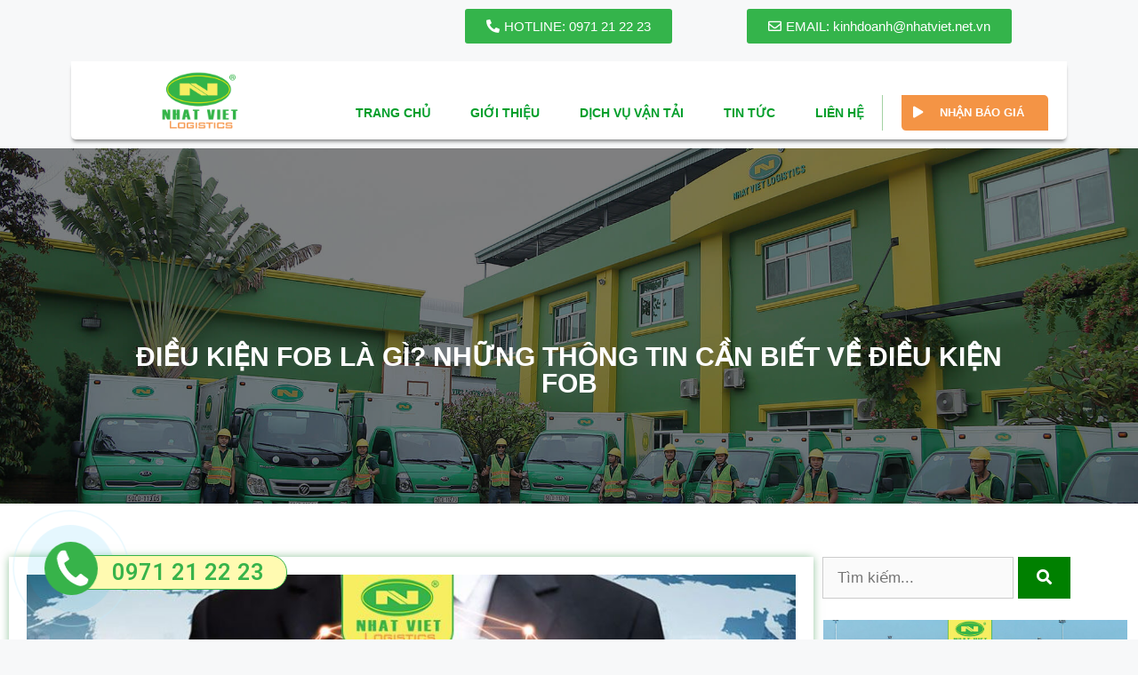

--- FILE ---
content_type: text/html; charset=UTF-8
request_url: https://nhatvietexpress.com/dieu-kien-fob-la-gi-thong-tin-can-biet-ve-fob/
body_size: 35473
content:

<!DOCTYPE html><html lang="en-US" prefix="og: https://ogp.me/ns#"><head><meta charset="UTF-8"><link rel="profile" href="https://gmpg.org/xfn/11"><meta name="viewport" content="width=device-width, initial-scale=1"><title>Điều Kiện FOB Là Gì? 5 Điều 7 Việc Cần Biết Về FOB</title><meta name="description" content="Điều kiện FOB là gì? Có những thông tin cần biết nào về điều kiện FOB? So sánh FOB và điều kiện CIF trong logistics khác biệt như thế nào?"/><meta name="robots" content="index, follow, max-snippet:-1, max-video-preview:-1, max-image-preview:large"/><link rel="canonical" href="https://nhatvietexpress.com/dieu-kien-fob-la-gi-thong-tin-can-biet-ve-fob/" /><meta property="og:locale" content="en_US" /><meta property="og:type" content="article" /><meta property="og:title" content="Điều Kiện FOB Là Gì? 5 Điều 7 Việc Cần Biết Về FOB" /><meta property="og:description" content="Điều kiện FOB là gì? Có những thông tin cần biết nào về điều kiện FOB? So sánh FOB và điều kiện CIF trong logistics khác biệt như thế nào?" /><meta property="og:url" content="https://nhatvietexpress.com/dieu-kien-fob-la-gi-thong-tin-can-biet-ve-fob/" /><meta property="og:site_name" content="Nhatviet Express" /><meta property="article:section" content="Tin tức" /><meta property="og:image" content="https://nhatvietexpress.com/wp-content/uploads/2023/05/tim-hieu-ve-fob.jpg" /><meta property="og:image:secure_url" content="https://nhatvietexpress.com/wp-content/uploads/2023/05/tim-hieu-ve-fob.jpg" /><meta property="og:image:width" content="933" /><meta property="og:image:height" content="541" /><meta property="og:image:alt" content="Điều kiện FOB là gì?" /><meta property="og:image:type" content="image/jpeg" /><meta property="article:published_time" content="2023-05-18T02:07:30+00:00" /><meta name="twitter:card" content="summary_large_image" /><meta name="twitter:title" content="Điều Kiện FOB Là Gì? 5 Điều 7 Việc Cần Biết Về FOB" /><meta name="twitter:description" content="Điều kiện FOB là gì? Có những thông tin cần biết nào về điều kiện FOB? So sánh FOB và điều kiện CIF trong logistics khác biệt như thế nào?" /><meta name="twitter:image" content="https://nhatvietexpress.com/wp-content/uploads/2023/05/tim-hieu-ve-fob.jpg" /><meta name="twitter:label1" content="Written by" /><meta name="twitter:data1" content="NVExpress" /><meta name="twitter:label2" content="Time to read" /><meta name="twitter:data2" content="5 minutes" /> <script type="application/ld+json" class="rank-math-schema">{"@context":"https://schema.org","@graph":[{"@type":["Person","Organization"],"@id":"https://nhatvietexpress.com/#person","name":"NVExpress","logo":{"@type":"ImageObject","@id":"https://nhatvietexpress.com/#logo","url":"https://nhatvietexpress.com/wp-content/uploads/2022/03/cropped-logo-mini.png","caption":"NVExpress","inLanguage":"en-US","width":"500","height":"500"},"image":{"@type":"ImageObject","@id":"https://nhatvietexpress.com/#logo","url":"https://nhatvietexpress.com/wp-content/uploads/2022/03/cropped-logo-mini.png","caption":"NVExpress","inLanguage":"en-US","width":"500","height":"500"}},{"@type":"WebSite","@id":"https://nhatvietexpress.com/#website","url":"https://nhatvietexpress.com","name":"NVExpress","publisher":{"@id":"https://nhatvietexpress.com/#person"},"inLanguage":"en-US"},{"@type":"ImageObject","@id":"https://nhatvietexpress.com/wp-content/uploads/2023/05/tim-hieu-ve-fob.jpg","url":"https://nhatvietexpress.com/wp-content/uploads/2023/05/tim-hieu-ve-fob.jpg","width":"933","height":"541","caption":"\u0110i\u1ec1u ki\u1ec7n FOB l\u00e0 g\u00ec?","inLanguage":"en-US"},{"@type":"Person","@id":"https://nhatvietexpress.com/author/nvexpress/","name":"NVExpress","url":"https://nhatvietexpress.com/author/nvexpress/","image":{"@type":"ImageObject","@id":"https://secure.gravatar.com/avatar/7f7446e25289143cd11777bb72de60027a43c13ffda4e0bcb1e082b6e7997e0b?s=96&amp;d=mm&amp;r=g","url":"https://secure.gravatar.com/avatar/7f7446e25289143cd11777bb72de60027a43c13ffda4e0bcb1e082b6e7997e0b?s=96&amp;d=mm&amp;r=g","caption":"NVExpress","inLanguage":"en-US"},"sameAs":["https://nhatvietexpress.com"]},{"@type":"WebPage","@id":"https://nhatvietexpress.com/dieu-kien-fob-la-gi-thong-tin-can-biet-ve-fob/#webpage","url":"https://nhatvietexpress.com/dieu-kien-fob-la-gi-thong-tin-can-biet-ve-fob/","name":"\u0110i\u1ec1u Ki\u1ec7n FOB L\u00e0 G\u00ec? 5 \u0110i\u1ec1u 7 Vi\u1ec7c C\u1ea7n Bi\u1ebft V\u1ec1 FOB","datePublished":"2023-05-18T02:07:30+00:00","dateModified":"2023-05-18T02:07:30+00:00","author":{"@id":"https://nhatvietexpress.com/author/nvexpress/"},"isPartOf":{"@id":"https://nhatvietexpress.com/#website"},"primaryImageOfPage":{"@id":"https://nhatvietexpress.com/wp-content/uploads/2023/05/tim-hieu-ve-fob.jpg"},"inLanguage":"en-US"},{"@type":"BlogPosting","headline":"\u0110i\u1ec1u Ki\u1ec7n FOB L\u00e0 G\u00ec? 5 \u0110i\u1ec1u 7 Vi\u1ec7c C\u1ea7n Bi\u1ebft V\u1ec1 FOB","keywords":"\u0111i\u1ec1u ki\u1ec7n FOB","datePublished":"2023-05-18T02:07:30+00:00","dateModified":"2023-05-18T02:07:30+00:00","author":{"@id":"https://nhatvietexpress.com/author/nvexpress/"},"publisher":{"@id":"https://nhatvietexpress.com/#person"},"description":"\u0110i\u1ec1u ki\u1ec7n FOB l\u00e0 g\u00ec? C\u00f3 nh\u1eefng th\u00f4ng tin c\u1ea7n bi\u1ebft n\u00e0o v\u1ec1 \u0111i\u1ec1u ki\u1ec7n FOB? So s\u00e1nh FOB v\u00e0 \u0111i\u1ec1u ki\u1ec7n CIF trong logistics kh\u00e1c bi\u1ec7t nh\u01b0 th\u1ebf n\u00e0o?","name":"\u0110i\u1ec1u Ki\u1ec7n FOB L\u00e0 G\u00ec? 5 \u0110i\u1ec1u 7 Vi\u1ec7c C\u1ea7n Bi\u1ebft V\u1ec1 FOB","@id":"https://nhatvietexpress.com/dieu-kien-fob-la-gi-thong-tin-can-biet-ve-fob/#richSnippet","isPartOf":{"@id":"https://nhatvietexpress.com/dieu-kien-fob-la-gi-thong-tin-can-biet-ve-fob/#webpage"},"image":{"@id":"https://nhatvietexpress.com/wp-content/uploads/2023/05/tim-hieu-ve-fob.jpg"},"inLanguage":"en-US","mainEntityOfPage":{"@id":"https://nhatvietexpress.com/dieu-kien-fob-la-gi-thong-tin-can-biet-ve-fob/#webpage"}}]}</script> <link rel='dns-prefetch' href='//apis.google.com' /><link rel="alternate" type="application/rss+xml" title="Nhatviet Express &raquo; Feed" href="https://nhatvietexpress.com/feed/" /><link rel="alternate" type="application/rss+xml" title="Nhatviet Express &raquo; Comments Feed" href="https://nhatvietexpress.com/comments/feed/" /><link rel="alternate" type="application/rss+xml" title="Nhatviet Express &raquo; Điều Kiện FOB Là Gì? Những Thông Tin Cần Biết Về Điều Kiện FOB Comments Feed" href="https://nhatvietexpress.com/dieu-kien-fob-la-gi-thong-tin-can-biet-ve-fob/feed/" /><link rel="alternate" title="oEmbed (JSON)" type="application/json+oembed" href="https://nhatvietexpress.com/wp-json/oembed/1.0/embed?url=https%3A%2F%2Fnhatvietexpress.com%2Fdieu-kien-fob-la-gi-thong-tin-can-biet-ve-fob%2F" /><link rel="alternate" title="oEmbed (XML)" type="text/xml+oembed" href="https://nhatvietexpress.com/wp-json/oembed/1.0/embed?url=https%3A%2F%2Fnhatvietexpress.com%2Fdieu-kien-fob-la-gi-thong-tin-can-biet-ve-fob%2F&#038;format=xml" /><style id='wp-img-auto-sizes-contain-inline-css'>img:is([sizes=auto i],[sizes^="auto," i]){contain-intrinsic-size:3000px 1500px}
/*# sourceURL=wp-img-auto-sizes-contain-inline-css */</style><link rel='stylesheet' id='jet-menu-hfe-css' href='https://nhatvietexpress.com/wp-content/plugins/jet-menu/integration/plugins/header-footer-elementor/assets/css/style.css?ver=2.1.6' media='all' /><link rel='stylesheet' id='wp-block-library-css' href='https://nhatvietexpress.com/wp-includes/css/dist/block-library/style.min.css?ver=6.9' media='all' /><style id='global-styles-inline-css'>:root{--wp--preset--aspect-ratio--square: 1;--wp--preset--aspect-ratio--4-3: 4/3;--wp--preset--aspect-ratio--3-4: 3/4;--wp--preset--aspect-ratio--3-2: 3/2;--wp--preset--aspect-ratio--2-3: 2/3;--wp--preset--aspect-ratio--16-9: 16/9;--wp--preset--aspect-ratio--9-16: 9/16;--wp--preset--color--black: #000000;--wp--preset--color--cyan-bluish-gray: #abb8c3;--wp--preset--color--white: #ffffff;--wp--preset--color--pale-pink: #f78da7;--wp--preset--color--vivid-red: #cf2e2e;--wp--preset--color--luminous-vivid-orange: #ff6900;--wp--preset--color--luminous-vivid-amber: #fcb900;--wp--preset--color--light-green-cyan: #7bdcb5;--wp--preset--color--vivid-green-cyan: #00d084;--wp--preset--color--pale-cyan-blue: #8ed1fc;--wp--preset--color--vivid-cyan-blue: #0693e3;--wp--preset--color--vivid-purple: #9b51e0;--wp--preset--color--contrast: var(--contrast);--wp--preset--color--contrast-2: var(--contrast-2);--wp--preset--color--contrast-3: var(--contrast-3);--wp--preset--color--base: var(--base);--wp--preset--color--base-2: var(--base-2);--wp--preset--color--base-3: var(--base-3);--wp--preset--color--accent: var(--accent);--wp--preset--gradient--vivid-cyan-blue-to-vivid-purple: linear-gradient(135deg,rgb(6,147,227) 0%,rgb(155,81,224) 100%);--wp--preset--gradient--light-green-cyan-to-vivid-green-cyan: linear-gradient(135deg,rgb(122,220,180) 0%,rgb(0,208,130) 100%);--wp--preset--gradient--luminous-vivid-amber-to-luminous-vivid-orange: linear-gradient(135deg,rgb(252,185,0) 0%,rgb(255,105,0) 100%);--wp--preset--gradient--luminous-vivid-orange-to-vivid-red: linear-gradient(135deg,rgb(255,105,0) 0%,rgb(207,46,46) 100%);--wp--preset--gradient--very-light-gray-to-cyan-bluish-gray: linear-gradient(135deg,rgb(238,238,238) 0%,rgb(169,184,195) 100%);--wp--preset--gradient--cool-to-warm-spectrum: linear-gradient(135deg,rgb(74,234,220) 0%,rgb(151,120,209) 20%,rgb(207,42,186) 40%,rgb(238,44,130) 60%,rgb(251,105,98) 80%,rgb(254,248,76) 100%);--wp--preset--gradient--blush-light-purple: linear-gradient(135deg,rgb(255,206,236) 0%,rgb(152,150,240) 100%);--wp--preset--gradient--blush-bordeaux: linear-gradient(135deg,rgb(254,205,165) 0%,rgb(254,45,45) 50%,rgb(107,0,62) 100%);--wp--preset--gradient--luminous-dusk: linear-gradient(135deg,rgb(255,203,112) 0%,rgb(199,81,192) 50%,rgb(65,88,208) 100%);--wp--preset--gradient--pale-ocean: linear-gradient(135deg,rgb(255,245,203) 0%,rgb(182,227,212) 50%,rgb(51,167,181) 100%);--wp--preset--gradient--electric-grass: linear-gradient(135deg,rgb(202,248,128) 0%,rgb(113,206,126) 100%);--wp--preset--gradient--midnight: linear-gradient(135deg,rgb(2,3,129) 0%,rgb(40,116,252) 100%);--wp--preset--font-size--small: 13px;--wp--preset--font-size--medium: 20px;--wp--preset--font-size--large: 36px;--wp--preset--font-size--x-large: 42px;--wp--preset--spacing--20: 0.44rem;--wp--preset--spacing--30: 0.67rem;--wp--preset--spacing--40: 1rem;--wp--preset--spacing--50: 1.5rem;--wp--preset--spacing--60: 2.25rem;--wp--preset--spacing--70: 3.38rem;--wp--preset--spacing--80: 5.06rem;--wp--preset--shadow--natural: 6px 6px 9px rgba(0, 0, 0, 0.2);--wp--preset--shadow--deep: 12px 12px 50px rgba(0, 0, 0, 0.4);--wp--preset--shadow--sharp: 6px 6px 0px rgba(0, 0, 0, 0.2);--wp--preset--shadow--outlined: 6px 6px 0px -3px rgb(255, 255, 255), 6px 6px rgb(0, 0, 0);--wp--preset--shadow--crisp: 6px 6px 0px rgb(0, 0, 0);}:where(.is-layout-flex){gap: 0.5em;}:where(.is-layout-grid){gap: 0.5em;}body .is-layout-flex{display: flex;}.is-layout-flex{flex-wrap: wrap;align-items: center;}.is-layout-flex > :is(*, div){margin: 0;}body .is-layout-grid{display: grid;}.is-layout-grid > :is(*, div){margin: 0;}:where(.wp-block-columns.is-layout-flex){gap: 2em;}:where(.wp-block-columns.is-layout-grid){gap: 2em;}:where(.wp-block-post-template.is-layout-flex){gap: 1.25em;}:where(.wp-block-post-template.is-layout-grid){gap: 1.25em;}.has-black-color{color: var(--wp--preset--color--black) !important;}.has-cyan-bluish-gray-color{color: var(--wp--preset--color--cyan-bluish-gray) !important;}.has-white-color{color: var(--wp--preset--color--white) !important;}.has-pale-pink-color{color: var(--wp--preset--color--pale-pink) !important;}.has-vivid-red-color{color: var(--wp--preset--color--vivid-red) !important;}.has-luminous-vivid-orange-color{color: var(--wp--preset--color--luminous-vivid-orange) !important;}.has-luminous-vivid-amber-color{color: var(--wp--preset--color--luminous-vivid-amber) !important;}.has-light-green-cyan-color{color: var(--wp--preset--color--light-green-cyan) !important;}.has-vivid-green-cyan-color{color: var(--wp--preset--color--vivid-green-cyan) !important;}.has-pale-cyan-blue-color{color: var(--wp--preset--color--pale-cyan-blue) !important;}.has-vivid-cyan-blue-color{color: var(--wp--preset--color--vivid-cyan-blue) !important;}.has-vivid-purple-color{color: var(--wp--preset--color--vivid-purple) !important;}.has-black-background-color{background-color: var(--wp--preset--color--black) !important;}.has-cyan-bluish-gray-background-color{background-color: var(--wp--preset--color--cyan-bluish-gray) !important;}.has-white-background-color{background-color: var(--wp--preset--color--white) !important;}.has-pale-pink-background-color{background-color: var(--wp--preset--color--pale-pink) !important;}.has-vivid-red-background-color{background-color: var(--wp--preset--color--vivid-red) !important;}.has-luminous-vivid-orange-background-color{background-color: var(--wp--preset--color--luminous-vivid-orange) !important;}.has-luminous-vivid-amber-background-color{background-color: var(--wp--preset--color--luminous-vivid-amber) !important;}.has-light-green-cyan-background-color{background-color: var(--wp--preset--color--light-green-cyan) !important;}.has-vivid-green-cyan-background-color{background-color: var(--wp--preset--color--vivid-green-cyan) !important;}.has-pale-cyan-blue-background-color{background-color: var(--wp--preset--color--pale-cyan-blue) !important;}.has-vivid-cyan-blue-background-color{background-color: var(--wp--preset--color--vivid-cyan-blue) !important;}.has-vivid-purple-background-color{background-color: var(--wp--preset--color--vivid-purple) !important;}.has-black-border-color{border-color: var(--wp--preset--color--black) !important;}.has-cyan-bluish-gray-border-color{border-color: var(--wp--preset--color--cyan-bluish-gray) !important;}.has-white-border-color{border-color: var(--wp--preset--color--white) !important;}.has-pale-pink-border-color{border-color: var(--wp--preset--color--pale-pink) !important;}.has-vivid-red-border-color{border-color: var(--wp--preset--color--vivid-red) !important;}.has-luminous-vivid-orange-border-color{border-color: var(--wp--preset--color--luminous-vivid-orange) !important;}.has-luminous-vivid-amber-border-color{border-color: var(--wp--preset--color--luminous-vivid-amber) !important;}.has-light-green-cyan-border-color{border-color: var(--wp--preset--color--light-green-cyan) !important;}.has-vivid-green-cyan-border-color{border-color: var(--wp--preset--color--vivid-green-cyan) !important;}.has-pale-cyan-blue-border-color{border-color: var(--wp--preset--color--pale-cyan-blue) !important;}.has-vivid-cyan-blue-border-color{border-color: var(--wp--preset--color--vivid-cyan-blue) !important;}.has-vivid-purple-border-color{border-color: var(--wp--preset--color--vivid-purple) !important;}.has-vivid-cyan-blue-to-vivid-purple-gradient-background{background: var(--wp--preset--gradient--vivid-cyan-blue-to-vivid-purple) !important;}.has-light-green-cyan-to-vivid-green-cyan-gradient-background{background: var(--wp--preset--gradient--light-green-cyan-to-vivid-green-cyan) !important;}.has-luminous-vivid-amber-to-luminous-vivid-orange-gradient-background{background: var(--wp--preset--gradient--luminous-vivid-amber-to-luminous-vivid-orange) !important;}.has-luminous-vivid-orange-to-vivid-red-gradient-background{background: var(--wp--preset--gradient--luminous-vivid-orange-to-vivid-red) !important;}.has-very-light-gray-to-cyan-bluish-gray-gradient-background{background: var(--wp--preset--gradient--very-light-gray-to-cyan-bluish-gray) !important;}.has-cool-to-warm-spectrum-gradient-background{background: var(--wp--preset--gradient--cool-to-warm-spectrum) !important;}.has-blush-light-purple-gradient-background{background: var(--wp--preset--gradient--blush-light-purple) !important;}.has-blush-bordeaux-gradient-background{background: var(--wp--preset--gradient--blush-bordeaux) !important;}.has-luminous-dusk-gradient-background{background: var(--wp--preset--gradient--luminous-dusk) !important;}.has-pale-ocean-gradient-background{background: var(--wp--preset--gradient--pale-ocean) !important;}.has-electric-grass-gradient-background{background: var(--wp--preset--gradient--electric-grass) !important;}.has-midnight-gradient-background{background: var(--wp--preset--gradient--midnight) !important;}.has-small-font-size{font-size: var(--wp--preset--font-size--small) !important;}.has-medium-font-size{font-size: var(--wp--preset--font-size--medium) !important;}.has-large-font-size{font-size: var(--wp--preset--font-size--large) !important;}.has-x-large-font-size{font-size: var(--wp--preset--font-size--x-large) !important;}
/*# sourceURL=global-styles-inline-css */</style><style id='classic-theme-styles-inline-css'>/*! This file is auto-generated */
.wp-block-button__link{color:#fff;background-color:#32373c;border-radius:9999px;box-shadow:none;text-decoration:none;padding:calc(.667em + 2px) calc(1.333em + 2px);font-size:1.125em}.wp-block-file__button{background:#32373c;color:#fff;text-decoration:none}
/*# sourceURL=/wp-includes/css/classic-themes.min.css */</style><link rel='stylesheet' id='kk-star-ratings-css' href='https://nhatvietexpress.com/wp-content/plugins/kk-star-ratings/src/core/public/css/kk-star-ratings.min.css?ver=5.4.2' media='all' /><link rel='stylesheet' id='woocommerce-layout-css' href='https://nhatvietexpress.com/wp-content/plugins/woocommerce/assets/css/woocommerce-layout.css?ver=6.4.1' media='all' /><link rel='stylesheet' id='woocommerce-smallscreen-css' href='https://nhatvietexpress.com/wp-content/plugins/woocommerce/assets/css/woocommerce-smallscreen.css?ver=6.4.1' media='only screen and (max-width: 768px)' /><link rel='stylesheet' id='woocommerce-general-css' href='https://nhatvietexpress.com/wp-content/plugins/woocommerce/assets/css/woocommerce.css?ver=6.4.1' media='all' /><style id='woocommerce-general-inline-css'>.woocommerce .page-header-image-single {display: none;}.woocommerce .entry-content,.woocommerce .product .entry-summary {margin-top: 0;}.related.products {clear: both;}.checkout-subscribe-prompt.clear {visibility: visible;height: initial;width: initial;}@media (max-width:768px) {.woocommerce .woocommerce-ordering,.woocommerce-page .woocommerce-ordering {float: none;}.woocommerce .woocommerce-ordering select {max-width: 100%;}.woocommerce ul.products li.product,.woocommerce-page ul.products li.product,.woocommerce-page[class*=columns-] ul.products li.product,.woocommerce[class*=columns-] ul.products li.product {width: 100%;float: none;}}
/*# sourceURL=woocommerce-general-inline-css */</style><style id='woocommerce-inline-inline-css'>.woocommerce form .form-row .required { visibility: visible; }
/*# sourceURL=woocommerce-inline-inline-css */</style><link rel='stylesheet' id='2cab747e3-css' href='https://nhatvietexpress.com/wp-content/uploads/essential-addons-elementor/734e5f942.min.css?ver=1769178689' media='all' /><link rel='stylesheet' id='hfe-style-css' href='https://nhatvietexpress.com/wp-content/plugins/header-footer-elementor/assets/css/header-footer-elementor.css?ver=1.6.13' media='all' /><link rel='stylesheet' id='elementor-icons-css' href='https://nhatvietexpress.com/wp-content/plugins/elementor/assets/lib/eicons/css/elementor-icons.min.css?ver=5.15.0' media='all' /><style id='elementor-icons-inline-css'>.elementor-add-new-section .elementor-add-templately-promo-button{
            background-color: #5d4fff;
            background-image: url(https://nhatvietexpress.com/wp-content/plugins/essential-addons-for-elementor-lite/assets/admin/images/templately/logo-icon.svg);
            background-repeat: no-repeat;
            background-position: center center;
            margin-left: 5px;
            position: relative;
            bottom: 5px;
        }
/*# sourceURL=elementor-icons-inline-css */</style><link rel='stylesheet' id='elementor-frontend-css' href='https://nhatvietexpress.com/wp-content/plugins/elementor/assets/css/frontend-lite.min.css?ver=3.6.1' media='all' /><link rel='stylesheet' id='elementor-post-8-css' href='https://nhatvietexpress.com/wp-content/uploads/elementor/css/post-8.css?ver=1649755567' media='all' /><link rel='stylesheet' id='elementor-pro-css' href='https://nhatvietexpress.com/wp-content/plugins/elementor-pro/assets/css/frontend-lite.min.css?ver=3.6.4' media='all' /><link rel='stylesheet' id='font-awesome-5-all-css' href='https://nhatvietexpress.com/wp-content/plugins/elementor/assets/lib/font-awesome/css/all.min.css?ver=5.0.12' media='all' /><link rel='stylesheet' id='font-awesome-4-shim-css' href='https://nhatvietexpress.com/wp-content/plugins/elementor/assets/lib/font-awesome/css/v4-shims.min.css?ver=5.0.12' media='all' /><link rel='stylesheet' id='elementor-global-css' href='https://nhatvietexpress.com/wp-content/uploads/elementor/css/global.css?ver=1649755827' media='all' /><link rel='stylesheet' id='vietcoders_fontawesome-css' href='https://nhatvietexpress.com/wp-content/themes/generatepress_child/fonts/css/all.min.css?ver=6.9' media='all' /><link rel='stylesheet' id='generate-comments-css' href='https://nhatvietexpress.com/wp-content/themes/generatepress/assets/css/components/comments.min.css?ver=3.1.3' media='all' /><link rel='stylesheet' id='generate-style-css' href='https://nhatvietexpress.com/wp-content/themes/generatepress/assets/css/main.min.css?ver=3.1.3' media='all' /><style id='generate-style-inline-css'>body{background-color:#f7f8f9;color:#222222;}a{color:#1e73be;}a:hover, a:focus, a:active{color:#000000;}.grid-container{max-width:1350px;}.wp-block-group__inner-container{max-width:1350px;margin-left:auto;margin-right:auto;}.site-header .header-image{width:100px;}.dropdown-click .main-navigation ul ul{display:none;visibility:hidden;}.dropdown-click .main-navigation ul ul ul.toggled-on{left:0;top:auto;position:relative;box-shadow:none;border-bottom:1px solid rgba(0,0,0,0.05);}.dropdown-click .main-navigation ul ul li:last-child > ul.toggled-on{border-bottom:0;}.dropdown-click .main-navigation ul.toggled-on, .dropdown-click .main-navigation ul li.sfHover > ul.toggled-on{display:block;left:auto;right:auto;opacity:1;visibility:visible;pointer-events:auto;height:auto;overflow:visible;float:none;}.dropdown-click .main-navigation.sub-menu-left .sub-menu.toggled-on, .dropdown-click .main-navigation.sub-menu-left ul li.sfHover > ul.toggled-on{right:0;}.dropdown-click nav ul ul ul{background-color:transparent;}.dropdown-click .widget-area .main-navigation ul ul{top:auto;position:absolute;float:none;width:100%;left:-99999px;}.dropdown-click .widget-area .main-navigation ul ul.toggled-on{position:relative;left:0;right:0;}.dropdown-click .widget-area.sidebar .main-navigation ul li.sfHover ul, .dropdown-click .widget-area.sidebar .main-navigation ul li:hover ul{right:0;left:0;}.dropdown-click .sfHover > a > .dropdown-menu-toggle > .gp-icon svg{transform:rotate(180deg);}:root{--contrast:#222222;--contrast-2:#575760;--contrast-3:#b2b2be;--base:#f0f0f0;--base-2:#f7f8f9;--base-3:#ffffff;--accent:#21d71a;}.has-contrast-color{color:#222222;}.has-contrast-background-color{background-color:#222222;}.has-contrast-2-color{color:#575760;}.has-contrast-2-background-color{background-color:#575760;}.has-contrast-3-color{color:#b2b2be;}.has-contrast-3-background-color{background-color:#b2b2be;}.has-base-color{color:#f0f0f0;}.has-base-background-color{background-color:#f0f0f0;}.has-base-2-color{color:#f7f8f9;}.has-base-2-background-color{background-color:#f7f8f9;}.has-base-3-color{color:#ffffff;}.has-base-3-background-color{background-color:#ffffff;}.has-accent-color{color:#21d71a;}.has-accent-background-color{background-color:#21d71a;}body, button, input, select, textarea{font-family:Arial, Helvetica, sans-serif;}body{line-height:1.5;}.entry-content > [class*="wp-block-"]:not(:last-child){margin-bottom:1.5em;}.main-navigation .main-nav ul ul li a{font-size:14px;}.sidebar .widget, .footer-widgets .widget{font-size:17px;}@media (max-width:768px){h1{font-size:31px;}h2{font-size:27px;}h3{font-size:24px;}h4{font-size:22px;}h5{font-size:19px;}}.top-bar{background-color:#636363;color:#ffffff;}.top-bar a{color:#ffffff;}.top-bar a:hover{color:#303030;}.site-header{background-color:#ffffff;}.main-title a,.main-title a:hover{color:#222222;}.site-description{color:#757575;}.mobile-menu-control-wrapper .menu-toggle,.mobile-menu-control-wrapper .menu-toggle:hover,.mobile-menu-control-wrapper .menu-toggle:focus,.has-inline-mobile-toggle #site-navigation.toggled{background-color:rgba(0, 0, 0, 0.02);}.main-navigation,.main-navigation ul ul{background-color:#ffffff;}.main-navigation .main-nav ul li a, .main-navigation .menu-toggle, .main-navigation .menu-bar-items{color:#515151;}.main-navigation .main-nav ul li:not([class*="current-menu-"]):hover > a, .main-navigation .main-nav ul li:not([class*="current-menu-"]):focus > a, .main-navigation .main-nav ul li.sfHover:not([class*="current-menu-"]) > a, .main-navigation .menu-bar-item:hover > a, .main-navigation .menu-bar-item.sfHover > a{color:#7a8896;background-color:#ffffff;}button.menu-toggle:hover,button.menu-toggle:focus{color:#515151;}.main-navigation .main-nav ul li[class*="current-menu-"] > a{color:#7a8896;background-color:#ffffff;}.navigation-search input[type="search"],.navigation-search input[type="search"]:active, .navigation-search input[type="search"]:focus, .main-navigation .main-nav ul li.search-item.active > a, .main-navigation .menu-bar-items .search-item.active > a{color:#7a8896;background-color:#ffffff;}.main-navigation ul ul{background-color:#eaeaea;}.main-navigation .main-nav ul ul li a{color:#515151;}.main-navigation .main-nav ul ul li:not([class*="current-menu-"]):hover > a,.main-navigation .main-nav ul ul li:not([class*="current-menu-"]):focus > a, .main-navigation .main-nav ul ul li.sfHover:not([class*="current-menu-"]) > a{color:#7a8896;background-color:#eaeaea;}.main-navigation .main-nav ul ul li[class*="current-menu-"] > a{color:#7a8896;background-color:#eaeaea;}.separate-containers .inside-article, .separate-containers .comments-area, .separate-containers .page-header, .one-container .container, .separate-containers .paging-navigation, .inside-page-header{background-color:#ffffff;}.entry-title a{color:#222222;}.entry-title a:hover{color:#55555e;}.entry-meta{color:#595959;}.sidebar .widget{background-color:#ffffff;}.footer-widgets{background-color:#ffffff;}.footer-widgets .widget-title{color:#000000;}.site-info{color:#ffffff;background-color:#55555e;}.site-info a{color:#ffffff;}.site-info a:hover{color:#d3d3d3;}.footer-bar .widget_nav_menu .current-menu-item a{color:#d3d3d3;}input[type="text"],input[type="email"],input[type="url"],input[type="password"],input[type="search"],input[type="tel"],input[type="number"],textarea,select{color:#666666;background-color:#fafafa;border-color:#cccccc;}input[type="text"]:focus,input[type="email"]:focus,input[type="url"]:focus,input[type="password"]:focus,input[type="search"]:focus,input[type="tel"]:focus,input[type="number"]:focus,textarea:focus,select:focus{color:#666666;background-color:#ffffff;border-color:#bfbfbf;}button,html input[type="button"],input[type="reset"],input[type="submit"],a.button,a.wp-block-button__link:not(.has-background){color:#ffffff;background-color:#55555e;}button:hover,html input[type="button"]:hover,input[type="reset"]:hover,input[type="submit"]:hover,a.button:hover,button:focus,html input[type="button"]:focus,input[type="reset"]:focus,input[type="submit"]:focus,a.button:focus,a.wp-block-button__link:not(.has-background):active,a.wp-block-button__link:not(.has-background):focus,a.wp-block-button__link:not(.has-background):hover{color:#ffffff;background-color:#3f4047;}a.generate-back-to-top{background-color:rgba( 0,0,0,0.4 );color:#ffffff;}a.generate-back-to-top:hover,a.generate-back-to-top:focus{background-color:rgba( 0,0,0,0.6 );color:#ffffff;}@media (max-width:768px){.main-navigation .menu-bar-item:hover > a, .main-navigation .menu-bar-item.sfHover > a{background:none;color:#515151;}}.nav-below-header .main-navigation .inside-navigation.grid-container, .nav-above-header .main-navigation .inside-navigation.grid-container{padding:0px 20px 0px 20px;}.site-main .wp-block-group__inner-container{padding:40px;}.separate-containers .paging-navigation{padding-top:20px;padding-bottom:20px;}.entry-content .alignwide, body:not(.no-sidebar) .entry-content .alignfull{margin-left:-40px;width:calc(100% + 80px);max-width:calc(100% + 80px);}.rtl .menu-item-has-children .dropdown-menu-toggle{padding-left:20px;}.rtl .main-navigation .main-nav ul li.menu-item-has-children > a{padding-right:20px;}@media (max-width:768px){.separate-containers .inside-article, .separate-containers .comments-area, .separate-containers .page-header, .separate-containers .paging-navigation, .one-container .site-content, .inside-page-header{padding:30px;}.site-main .wp-block-group__inner-container{padding:30px;}.inside-top-bar{padding-right:30px;padding-left:30px;}.inside-header{padding-right:30px;padding-left:30px;}.widget-area .widget{padding-top:30px;padding-right:30px;padding-bottom:30px;padding-left:30px;}.footer-widgets-container{padding-top:30px;padding-right:30px;padding-bottom:30px;padding-left:30px;}.inside-site-info{padding-right:30px;padding-left:30px;}.entry-content .alignwide, body:not(.no-sidebar) .entry-content .alignfull{margin-left:-30px;width:calc(100% + 60px);max-width:calc(100% + 60px);}.one-container .site-main .paging-navigation{margin-bottom:20px;}}/* End cached CSS */.is-right-sidebar{width:30%;}.is-left-sidebar{width:30%;}.site-content .content-area{width:70%;}@media (max-width:768px){.main-navigation .menu-toggle,.sidebar-nav-mobile:not(#sticky-placeholder){display:block;}.main-navigation ul,.gen-sidebar-nav,.main-navigation:not(.slideout-navigation):not(.toggled) .main-nav > ul,.has-inline-mobile-toggle #site-navigation .inside-navigation > *:not(.navigation-search):not(.main-nav){display:none;}.nav-align-right .inside-navigation,.nav-align-center .inside-navigation{justify-content:space-between;}.has-inline-mobile-toggle .mobile-menu-control-wrapper{display:flex;flex-wrap:wrap;}.has-inline-mobile-toggle .inside-header{flex-direction:row;text-align:left;flex-wrap:wrap;}.has-inline-mobile-toggle .header-widget,.has-inline-mobile-toggle #site-navigation{flex-basis:100%;}.nav-float-left .has-inline-mobile-toggle #site-navigation{order:10;}}
.elementor-template-full-width .site-content{display:block;}
/*# sourceURL=generate-style-inline-css */</style><link rel='stylesheet' id='generate-child-css' href='https://nhatvietexpress.com/wp-content/themes/generatepress_child/style.css?ver=1648003958' media='all' /><link rel='stylesheet' id='font-awesome-all-css' href='https://nhatvietexpress.com/wp-content/plugins/jet-menu/assets/public/lib/font-awesome/css/all.min.css?ver=5.12.0' media='all' /><link rel='stylesheet' id='font-awesome-v4-shims-css' href='https://nhatvietexpress.com/wp-content/plugins/jet-menu/assets/public/lib/font-awesome/css/v4-shims.min.css?ver=5.12.0' media='all' /><link rel='stylesheet' id='jet-menu-public-styles-css' href='https://nhatvietexpress.com/wp-content/plugins/jet-menu/assets/public/css/public.css?ver=2.1.6' media='all' /><link rel='stylesheet' id='elementor-post-37-css' href='https://nhatvietexpress.com/wp-content/uploads/elementor/css/post-37.css?ver=1678697874' media='all' /><link rel='stylesheet' id='hfe-widgets-style-css' href='https://nhatvietexpress.com/wp-content/plugins/header-footer-elementor/inc/widgets-css/frontend.css?ver=1.6.13' media='all' /><link rel='stylesheet' id='elementor-post-544-css' href='https://nhatvietexpress.com/wp-content/uploads/elementor/css/post-544.css?ver=1680064575' media='all' /><link rel='stylesheet' id='elementor-post-444-css' href='https://nhatvietexpress.com/wp-content/uploads/elementor/css/post-444.css?ver=1679363193' media='all' /><link rel='stylesheet' id='google-fonts-1-css' href='https://fonts.googleapis.com/css?family=Roboto+Condensed%3A100%2C100italic%2C200%2C200italic%2C300%2C300italic%2C400%2C400italic%2C500%2C500italic%2C600%2C600italic%2C700%2C700italic%2C800%2C800italic%2C900%2C900italic%7CRoboto%3A100%2C100italic%2C200%2C200italic%2C300%2C300italic%2C400%2C400italic%2C500%2C500italic%2C600%2C600italic%2C700%2C700italic%2C800%2C800italic%2C900%2C900italic&#038;display=auto&#038;ver=6.9' media='all' /><link rel='stylesheet' id='elementor-icons-shared-0-css' href='https://nhatvietexpress.com/wp-content/plugins/elementor/assets/lib/font-awesome/css/fontawesome.min.css?ver=5.15.3' media='all' /><link rel='stylesheet' id='elementor-icons-fa-solid-css' href='https://nhatvietexpress.com/wp-content/plugins/elementor/assets/lib/font-awesome/css/solid.min.css?ver=5.15.3' media='all' /><link rel='stylesheet' id='elementor-icons-fa-regular-css' href='https://nhatvietexpress.com/wp-content/plugins/elementor/assets/lib/font-awesome/css/regular.min.css?ver=5.15.3' media='all' /><link rel='stylesheet' id='elementor-icons-fa-brands-css' href='https://nhatvietexpress.com/wp-content/plugins/elementor/assets/lib/font-awesome/css/brands.min.css?ver=5.15.3' media='all' /> <script src="https://nhatvietexpress.com/wp-includes/js/jquery/jquery.min.js?ver=3.7.1" id="jquery-core-js"></script> <script src="https://nhatvietexpress.com/wp-includes/js/jquery/jquery-migrate.min.js?ver=3.4.1" id="jquery-migrate-js"></script> <script src="https://nhatvietexpress.com/wp-content/plugins/elementor/assets/lib/font-awesome/js/v4-shims.min.js?ver=5.0.12" id="font-awesome-4-shim-js"></script> <link rel="https://api.w.org/" href="https://nhatvietexpress.com/wp-json/" /><link rel="alternate" title="JSON" type="application/json" href="https://nhatvietexpress.com/wp-json/wp/v2/posts/1497" /><link rel="EditURI" type="application/rsd+xml" title="RSD" href="https://nhatvietexpress.com/xmlrpc.php?rsd" /><meta name="generator" content="WordPress 6.9" /><link rel='shortlink' href='https://nhatvietexpress.com/?p=1497' /> <script>(function(w,d,s,l,i){w[l]=w[l]||[];w[l].push({'gtm.start':
new Date().getTime(),event:'gtm.js'});var f=d.getElementsByTagName(s)[0],
j=d.createElement(s),dl=l!='dataLayer'?'&l='+l:'';j.async=true;j.src=
'https://www.googletagmanager.com/gtm.js?id='+i+dl;f.parentNode.insertBefore(j,f);
})(window,document,'script','dataLayer','GTM-TSX97DD3');</script>  <script async src="https://www.googletagmanager.com/gtag/js?id=G-TMMV7EYX3E"></script> <script>window.dataLayer = window.dataLayer || [];
  function gtag(){dataLayer.push(arguments);}
  gtag('js', new Date());

  gtag('config', 'G-TMMV7EYX3E');</script> <meta name="google-site-verification" content="srGhaG7TzWt9Hk9XgTqVxeGZCt3QCBQ2H6pH-gJHkp8" /> <script type="application/ld+json">{
  "@context": "https://schema.org",
  "@type": "LocalBusiness",
  "name": "Nhatviet Express",
  "image": "https://nhatvietexpress.com/wp-content/uploads/2022/03/cropped-logo-mini-1-e1648026559597.png",
  "@id": "",
  "url": "https://nhatvietexpress.com/",
  "telephone": "",
  "address": {
    "@type": "PostalAddress",
    "streetAddress": "Số 23 Lô N, Đường DT 743, KCN Sóng Thần 2, Dĩ An, Bình Dương",
    "addressLocality": "Bình Dương",
    "postalCode": "820000",
    "addressCountry": "VN"
  },
  "geo": {
    "@type": "GeoCoordinates",
    "latitude": 10.8898384,
    "longitude": 106.7399341
  },
  "openingHoursSpecification": {
    "@type": "OpeningHoursSpecification",
    "dayOfWeek": [
      "Monday",
      "Tuesday",
      "Wednesday",
      "Thursday",
      "Friday",
      "Saturday"
    ],
    "opens": "08:00",
    "closes": "17:00"
  },
  "sameAs": "https://nhatvietexpress.com/" 
}</script><script type="application/ld+json">{
    "@context": "https://schema.org/",
    "@type": "CreativeWorkSeries",
    "name": "Điều Kiện FOB Là Gì? Những Thông Tin Cần Biết Về Điều Kiện FOB",
    "aggregateRating": {
        "@type": "AggregateRating",
        "ratingValue": "5",
        "bestRating": "5",
        "ratingCount": "5"
    }
}</script><link rel="pingback" href="https://nhatvietexpress.com/xmlrpc.php">
<noscript><style>.woocommerce-product-gallery{ opacity: 1 !important; }</style></noscript><link rel="icon" href="https://nhatvietexpress.com/wp-content/uploads/2022/03/cropped-logo-mini-1-32x32.png" sizes="32x32" /><link rel="icon" href="https://nhatvietexpress.com/wp-content/uploads/2022/03/cropped-logo-mini-1-192x192.png" sizes="192x192" /><link rel="apple-touch-icon" href="https://nhatvietexpress.com/wp-content/uploads/2022/03/cropped-logo-mini-1-180x180.png" /><meta name="msapplication-TileImage" content="https://nhatvietexpress.com/wp-content/uploads/2022/03/cropped-logo-mini-1-270x270.png" /><link rel='stylesheet' id='elementor-gallery-css' href='https://nhatvietexpress.com/wp-content/plugins/elementor/assets/lib/e-gallery/css/e-gallery.min.css?ver=1.2.0' media='all' /><link rel='stylesheet' id='e-animations-css' href='https://nhatvietexpress.com/wp-content/plugins/elementor/assets/lib/animations/animations.min.css?ver=3.6.1' media='all' /><link rel='stylesheet' id='photoswipe-css' href='https://nhatvietexpress.com/wp-content/plugins/woocommerce/assets/css/photoswipe/photoswipe.min.css?ver=6.4.1' media='all' /><link rel='stylesheet' id='photoswipe-default-skin-css' href='https://nhatvietexpress.com/wp-content/plugins/woocommerce/assets/css/photoswipe/default-skin/default-skin.min.css?ver=6.4.1' media='all' /></head><body class="wp-singular post-template-default single single-post postid-1497 single-format-standard wp-custom-logo wp-embed-responsive wp-theme-generatepress wp-child-theme-generatepress_child theme-generatepress woocommerce-no-js ehf-template-generatepress ehf-stylesheet-generatepress_child right-sidebar nav-float-right one-container header-aligned-left dropdown-click dropdown-click-menu-item featured-image-active jet-desktop-menu-active elementor-default elementor-template-full-width elementor-kit-8 elementor-page-444 full-width-content" itemtype="https://schema.org/Blog" itemscope>
<a class="screen-reader-text skip-link" href="#content" title="Skip to content">Skip to content</a><div data-elementor-type="header" data-elementor-id="37" class="elementor elementor-37 elementor-location-header"><section data-particle_enable="false" data-particle-mobile-disabled="false" class="elementor-section elementor-top-section elementor-element elementor-element-53807c4 elementor-section-boxed elementor-section-height-default elementor-section-height-default" data-id="53807c4" data-element_type="section"><div class="elementor-container elementor-column-gap-default"><div class="elementor-column elementor-col-33 elementor-top-column elementor-element elementor-element-439daef" data-id="439daef" data-element_type="column"><div class="elementor-widget-wrap"></div></div><div class="elementor-column elementor-col-33 elementor-top-column elementor-element elementor-element-81e29cb" data-id="81e29cb" data-element_type="column"><div class="elementor-widget-wrap elementor-element-populated"><div class="elementor-element elementor-element-f8e14dd elementor-align-center elementor-widget elementor-widget-button" data-id="f8e14dd" data-element_type="widget" data-widget_type="button.default"><div class="elementor-widget-container"><div class="elementor-button-wrapper">
<a href="tel:%200971%2021%2022%2023" class="elementor-button-link elementor-button elementor-size-sm" role="button">
<span class="elementor-button-content-wrapper">
<span class="elementor-button-icon elementor-align-icon-left">
<i aria-hidden="true" class="fas fa-phone-alt"></i>			</span>
<span class="elementor-button-text">HOTLINE: 0971 21 22 23</span>
</span>
</a></div></div></div></div></div><div class="elementor-column elementor-col-33 elementor-top-column elementor-element elementor-element-1e9e6db" data-id="1e9e6db" data-element_type="column"><div class="elementor-widget-wrap elementor-element-populated"><div class="elementor-element elementor-element-f8ef3d9 elementor-widget elementor-widget-button" data-id="f8ef3d9" data-element_type="widget" data-widget_type="button.default"><div class="elementor-widget-container"><div class="elementor-button-wrapper">
<a class="elementor-button elementor-size-sm" role="button">
<span class="elementor-button-content-wrapper">
<span class="elementor-button-icon elementor-align-icon-left">
<i aria-hidden="true" class="far fa-envelope"></i>			</span>
<span class="elementor-button-text">EMAIL: kinhdoanh@nhatviet.net.vn</span>
</span>
</a></div></div></div></div></div></div></section><section data-particle_enable="false" data-particle-mobile-disabled="false" class="elementor-section elementor-top-section elementor-element elementor-element-1bc6691 elementor-section-boxed elementor-section-height-default elementor-section-height-default" data-id="1bc6691" data-element_type="section"><div class="elementor-container elementor-column-gap-default"><div class="elementor-column elementor-col-100 elementor-top-column elementor-element elementor-element-1a5ad3d" data-id="1a5ad3d" data-element_type="column"><div class="elementor-widget-wrap elementor-element-populated"><section data-particle_enable="false" data-particle-mobile-disabled="false" class="elementor-section elementor-inner-section elementor-element elementor-element-0e2c2b9 elementor-section-boxed elementor-section-height-default elementor-section-height-default elementor-invisible" data-id="0e2c2b9" data-element_type="section" data-settings="{&quot;background_background&quot;:&quot;classic&quot;,&quot;sticky&quot;:&quot;top&quot;,&quot;animation&quot;:&quot;fadeInUp&quot;,&quot;sticky_on&quot;:[&quot;desktop&quot;,&quot;tablet&quot;,&quot;mobile&quot;],&quot;sticky_offset&quot;:0,&quot;sticky_effects_offset&quot;:0}"><div class="elementor-container elementor-column-gap-default"><div class="elementor-column elementor-col-50 elementor-inner-column elementor-element elementor-element-602a9f6" data-id="602a9f6" data-element_type="column"><div class="elementor-widget-wrap elementor-element-populated"><div class="elementor-element elementor-element-c0acad5 elementor-widget elementor-widget-image" data-id="c0acad5" data-element_type="widget" data-widget_type="image.default"><div class="elementor-widget-container"><style>/*! elementor - v3.6.1 - 23-03-2022 */
.elementor-widget-image{text-align:center}.elementor-widget-image a{display:inline-block}.elementor-widget-image a img[src$=".svg"]{width:48px}.elementor-widget-image img{vertical-align:middle;display:inline-block}</style><a href="https://nhatvietexpress.com/">
<img data-lazyloaded="1" src="[data-uri]" width="456" height="349" data-src="https://nhatvietexpress.com/wp-content/uploads/2022/03/cropped-logo-mini-1-e1648026559597.png" class="attachment-large size-large" alt="" data-srcset="https://nhatvietexpress.com/wp-content/uploads/2022/03/cropped-logo-mini-1-e1648026559597.png 456w, https://nhatvietexpress.com/wp-content/uploads/2022/03/cropped-logo-mini-1-e1648026559597-300x230.png 300w" data-sizes="(max-width: 456px) 100vw, 456px" /><noscript><img width="456" height="349" src="https://nhatvietexpress.com/wp-content/uploads/2022/03/cropped-logo-mini-1-e1648026559597.png" class="attachment-large size-large" alt="" srcset="https://nhatvietexpress.com/wp-content/uploads/2022/03/cropped-logo-mini-1-e1648026559597.png 456w, https://nhatvietexpress.com/wp-content/uploads/2022/03/cropped-logo-mini-1-e1648026559597-300x230.png 300w" sizes="(max-width: 456px) 100vw, 456px" /></noscript>								</a></div></div></div></div><div class="elementor-column elementor-col-50 elementor-inner-column elementor-element elementor-element-6c49299" data-id="6c49299" data-element_type="column"><div class="elementor-widget-wrap elementor-element-populated"><div class="elementor-element elementor-element-730039b elementor-icon-list--layout-inline elementor-widget__width-initial elementor-list-item-link-full_width elementor-widget elementor-widget-icon-list" data-id="730039b" data-element_type="widget" data-widget_type="icon-list.default"><div class="elementor-widget-container"><style>/*! elementor - v3.6.1 - 23-03-2022 */
.elementor-widget.elementor-icon-list--layout-inline .elementor-widget-container{overflow:hidden}.elementor-widget .elementor-icon-list-items.elementor-inline-items{margin-right:-8px;margin-left:-8px}.elementor-widget .elementor-icon-list-items.elementor-inline-items .elementor-icon-list-item{margin-right:8px;margin-left:8px}.elementor-widget .elementor-icon-list-items.elementor-inline-items .elementor-icon-list-item:after{width:auto;left:auto;right:auto;position:relative;height:100%;border-top:0;border-bottom:0;border-right:0;border-left-width:1px;border-style:solid;right:-8px}.elementor-widget .elementor-icon-list-items{list-style-type:none;margin:0;padding:0}.elementor-widget .elementor-icon-list-item{margin:0;padding:0;position:relative}.elementor-widget .elementor-icon-list-item:after{position:absolute;bottom:0;width:100%}.elementor-widget .elementor-icon-list-item,.elementor-widget .elementor-icon-list-item a{display:-webkit-box;display:-ms-flexbox;display:flex;-webkit-box-align:center;-ms-flex-align:center;align-items:center;font-size:inherit}.elementor-widget .elementor-icon-list-icon+.elementor-icon-list-text{-ms-flex-item-align:center;align-self:center;padding-left:5px}.elementor-widget .elementor-icon-list-icon{display:-webkit-box;display:-ms-flexbox;display:flex}.elementor-widget .elementor-icon-list-icon svg{width:var(--e-icon-list-icon-size,1em);height:var(--e-icon-list-icon-size,1em)}.elementor-widget .elementor-icon-list-icon i{width:1.25em;font-size:var(--e-icon-list-icon-size)}.elementor-widget.elementor-widget-icon-list .elementor-icon-list-icon{text-align:var(--e-icon-list-icon-align)}.elementor-widget.elementor-widget-icon-list .elementor-icon-list-icon svg{margin:var(--e-icon-list-icon-margin,0 calc(var(--e-icon-list-icon-size, 1em) * .25) 0 0)}.elementor-widget.elementor-list-item-link-full_width a{width:100%}.elementor-widget.elementor-align-center .elementor-icon-list-item,.elementor-widget.elementor-align-center .elementor-icon-list-item a{-webkit-box-pack:center;-ms-flex-pack:center;justify-content:center}.elementor-widget.elementor-align-center .elementor-icon-list-item:after{margin:auto}.elementor-widget.elementor-align-center .elementor-inline-items{-webkit-box-pack:center;-ms-flex-pack:center;justify-content:center}.elementor-widget.elementor-align-left .elementor-icon-list-item,.elementor-widget.elementor-align-left .elementor-icon-list-item a{-webkit-box-pack:start;-ms-flex-pack:start;justify-content:flex-start;text-align:left}.elementor-widget.elementor-align-left .elementor-inline-items{-webkit-box-pack:start;-ms-flex-pack:start;justify-content:flex-start}.elementor-widget.elementor-align-right .elementor-icon-list-item,.elementor-widget.elementor-align-right .elementor-icon-list-item a{-webkit-box-pack:end;-ms-flex-pack:end;justify-content:flex-end;text-align:right}.elementor-widget.elementor-align-right .elementor-icon-list-items{-webkit-box-pack:end;-ms-flex-pack:end;justify-content:flex-end}.elementor-widget:not(.elementor-align-right) .elementor-icon-list-item:after{left:0}.elementor-widget:not(.elementor-align-left) .elementor-icon-list-item:after{right:0}@media (max-width:1024px){.elementor-widget.elementor-tablet-align-center .elementor-icon-list-item,.elementor-widget.elementor-tablet-align-center .elementor-icon-list-item a,.elementor-widget.elementor-tablet-align-center .elementor-icon-list-items{-webkit-box-pack:center;-ms-flex-pack:center;justify-content:center}.elementor-widget.elementor-tablet-align-center .elementor-icon-list-item:after{margin:auto}.elementor-widget.elementor-tablet-align-left .elementor-icon-list-items{-webkit-box-pack:start;-ms-flex-pack:start;justify-content:flex-start}.elementor-widget.elementor-tablet-align-left .elementor-icon-list-item,.elementor-widget.elementor-tablet-align-left .elementor-icon-list-item a{-webkit-box-pack:start;-ms-flex-pack:start;justify-content:flex-start;text-align:left}.elementor-widget.elementor-tablet-align-right .elementor-icon-list-items{-webkit-box-pack:end;-ms-flex-pack:end;justify-content:flex-end}.elementor-widget.elementor-tablet-align-right .elementor-icon-list-item,.elementor-widget.elementor-tablet-align-right .elementor-icon-list-item a{-webkit-box-pack:end;-ms-flex-pack:end;justify-content:flex-end;text-align:right}.elementor-widget:not(.elementor-tablet-align-right) .elementor-icon-list-item:after{left:0}.elementor-widget:not(.elementor-tablet-align-left) .elementor-icon-list-item:after{right:0}}@media (max-width:767px){.elementor-widget.elementor-mobile-align-center .elementor-icon-list-item,.elementor-widget.elementor-mobile-align-center .elementor-icon-list-item a,.elementor-widget.elementor-mobile-align-center .elementor-icon-list-items{-webkit-box-pack:center;-ms-flex-pack:center;justify-content:center}.elementor-widget.elementor-mobile-align-center .elementor-icon-list-item:after{margin:auto}.elementor-widget.elementor-mobile-align-left .elementor-icon-list-items{-webkit-box-pack:start;-ms-flex-pack:start;justify-content:flex-start}.elementor-widget.elementor-mobile-align-left .elementor-icon-list-item,.elementor-widget.elementor-mobile-align-left .elementor-icon-list-item a{-webkit-box-pack:start;-ms-flex-pack:start;justify-content:flex-start;text-align:left}.elementor-widget.elementor-mobile-align-right .elementor-icon-list-items{-webkit-box-pack:end;-ms-flex-pack:end;justify-content:flex-end}.elementor-widget.elementor-mobile-align-right .elementor-icon-list-item,.elementor-widget.elementor-mobile-align-right .elementor-icon-list-item a{-webkit-box-pack:end;-ms-flex-pack:end;justify-content:flex-end;text-align:right}.elementor-widget:not(.elementor-mobile-align-right) .elementor-icon-list-item:after{left:0}.elementor-widget:not(.elementor-mobile-align-left) .elementor-icon-list-item:after{right:0}}</style><ul class="elementor-icon-list-items elementor-inline-items"><li class="elementor-icon-list-item elementor-inline-item">
<span class="elementor-icon-list-text">HOTLINE: 0971 21 22 23</span></li><li class="elementor-icon-list-item elementor-inline-item">
<span class="elementor-icon-list-text">EMAIL: kinhdoanh@nhatviet.net.vn</span></li><li class="elementor-icon-list-item elementor-inline-item">
<span class="elementor-icon-list-text">MON-SUN: 8AM - 5PM</span></li></ul></div></div><div class="elementor-element elementor-element-ee341fe elementor-widget__width-initial elementor-shape-rounded elementor-grid-0 e-grid-align-center elementor-widget elementor-widget-social-icons" data-id="ee341fe" data-element_type="widget" data-widget_type="social-icons.default"><div class="elementor-widget-container"><style>/*! elementor - v3.6.1 - 23-03-2022 */
.elementor-widget-social-icons.elementor-grid-0 .elementor-widget-container,.elementor-widget-social-icons.elementor-grid-mobile-0 .elementor-widget-container,.elementor-widget-social-icons.elementor-grid-tablet-0 .elementor-widget-container{line-height:1;font-size:0}.elementor-widget-social-icons:not(.elementor-grid-0):not(.elementor-grid-tablet-0):not(.elementor-grid-mobile-0) .elementor-grid{display:inline-grid}.elementor-widget-social-icons .elementor-grid{grid-column-gap:var(--grid-column-gap,5px);grid-row-gap:var(--grid-row-gap,5px);grid-template-columns:var(--grid-template-columns);-webkit-box-pack:var(--justify-content,center);-ms-flex-pack:var(--justify-content,center);justify-content:var(--justify-content,center);justify-items:var(--justify-content,center)}.elementor-icon.elementor-social-icon{font-size:var(--icon-size,25px);line-height:var(--icon-size,25px);width:calc(var(--icon-size, 25px) + (2 * var(--icon-padding, .5em)));height:calc(var(--icon-size, 25px) + (2 * var(--icon-padding, .5em)))}.elementor-social-icon{--e-social-icon-icon-color:#fff;display:-webkit-inline-box;display:-ms-inline-flexbox;display:inline-flex;background-color:#818a91;-webkit-box-align:center;-ms-flex-align:center;align-items:center;-webkit-box-pack:center;-ms-flex-pack:center;justify-content:center;text-align:center;cursor:pointer}.elementor-social-icon i{color:var(--e-social-icon-icon-color)}.elementor-social-icon svg{fill:var(--e-social-icon-icon-color)}.elementor-social-icon:last-child{margin:0}.elementor-social-icon:hover{opacity:.9;color:#fff}.elementor-social-icon-android{background-color:#a4c639}.elementor-social-icon-apple{background-color:#999}.elementor-social-icon-behance{background-color:#1769ff}.elementor-social-icon-bitbucket{background-color:#205081}.elementor-social-icon-codepen{background-color:#000}.elementor-social-icon-delicious{background-color:#39f}.elementor-social-icon-deviantart{background-color:#05cc47}.elementor-social-icon-digg{background-color:#005be2}.elementor-social-icon-dribbble{background-color:#ea4c89}.elementor-social-icon-elementor{background-color:#d30c5c}.elementor-social-icon-envelope{background-color:#ea4335}.elementor-social-icon-facebook,.elementor-social-icon-facebook-f{background-color:#3b5998}.elementor-social-icon-flickr{background-color:#0063dc}.elementor-social-icon-foursquare{background-color:#2d5be3}.elementor-social-icon-free-code-camp,.elementor-social-icon-freecodecamp{background-color:#006400}.elementor-social-icon-github{background-color:#333}.elementor-social-icon-gitlab{background-color:#e24329}.elementor-social-icon-globe{background-color:#818a91}.elementor-social-icon-google-plus,.elementor-social-icon-google-plus-g{background-color:#dd4b39}.elementor-social-icon-houzz{background-color:#7ac142}.elementor-social-icon-instagram{background-color:#262626}.elementor-social-icon-jsfiddle{background-color:#487aa2}.elementor-social-icon-link{background-color:#818a91}.elementor-social-icon-linkedin,.elementor-social-icon-linkedin-in{background-color:#0077b5}.elementor-social-icon-medium{background-color:#00ab6b}.elementor-social-icon-meetup{background-color:#ec1c40}.elementor-social-icon-mixcloud{background-color:#273a4b}.elementor-social-icon-odnoklassniki{background-color:#f4731c}.elementor-social-icon-pinterest{background-color:#bd081c}.elementor-social-icon-product-hunt{background-color:#da552f}.elementor-social-icon-reddit{background-color:#ff4500}.elementor-social-icon-rss{background-color:#f26522}.elementor-social-icon-shopping-cart{background-color:#4caf50}.elementor-social-icon-skype{background-color:#00aff0}.elementor-social-icon-slideshare{background-color:#0077b5}.elementor-social-icon-snapchat{background-color:#fffc00}.elementor-social-icon-soundcloud{background-color:#f80}.elementor-social-icon-spotify{background-color:#2ebd59}.elementor-social-icon-stack-overflow{background-color:#fe7a15}.elementor-social-icon-steam{background-color:#00adee}.elementor-social-icon-stumbleupon{background-color:#eb4924}.elementor-social-icon-telegram{background-color:#2ca5e0}.elementor-social-icon-thumb-tack{background-color:#1aa1d8}.elementor-social-icon-tripadvisor{background-color:#589442}.elementor-social-icon-tumblr{background-color:#35465c}.elementor-social-icon-twitch{background-color:#6441a5}.elementor-social-icon-twitter{background-color:#1da1f2}.elementor-social-icon-viber{background-color:#665cac}.elementor-social-icon-vimeo{background-color:#1ab7ea}.elementor-social-icon-vk{background-color:#45668e}.elementor-social-icon-weibo{background-color:#dd2430}.elementor-social-icon-weixin{background-color:#31a918}.elementor-social-icon-whatsapp{background-color:#25d366}.elementor-social-icon-wordpress{background-color:#21759b}.elementor-social-icon-xing{background-color:#026466}.elementor-social-icon-yelp{background-color:#af0606}.elementor-social-icon-youtube{background-color:#cd201f}.elementor-social-icon-500px{background-color:#0099e5}.elementor-shape-rounded .elementor-icon.elementor-social-icon{border-radius:10%}.elementor-shape-circle .elementor-icon.elementor-social-icon{border-radius:50%}</style><div class="elementor-social-icons-wrapper elementor-grid">
<span class="elementor-grid-item">
<a class="elementor-icon elementor-social-icon elementor-social-icon-facebook elementor-repeater-item-f45b189" target="_blank">
<span class="elementor-screen-only">Facebook</span>
<i class="fab fa-facebook"></i>					</a>
</span>
<span class="elementor-grid-item">
<a class="elementor-icon elementor-social-icon elementor-social-icon-twitter elementor-repeater-item-a4432bd" target="_blank">
<span class="elementor-screen-only">Twitter</span>
<i class="fab fa-twitter"></i>					</a>
</span>
<span class="elementor-grid-item">
<a class="elementor-icon elementor-social-icon elementor-social-icon-youtube elementor-repeater-item-b759a5c" target="_blank">
<span class="elementor-screen-only">Youtube</span>
<i class="fab fa-youtube"></i>					</a>
</span></div></div></div><div class="elementor-element elementor-element-3b473f4 elementor-nav-menu__align-justify elementor-widget__width-initial elementor-nav-menu--dropdown-tablet elementor-nav-menu__text-align-aside elementor-nav-menu--toggle elementor-nav-menu--burger elementor-widget elementor-widget-nav-menu" data-id="3b473f4" data-element_type="widget" data-settings="{&quot;layout&quot;:&quot;horizontal&quot;,&quot;submenu_icon&quot;:{&quot;value&quot;:&quot;&lt;i class=\&quot;fas fa-caret-down\&quot;&gt;&lt;\/i&gt;&quot;,&quot;library&quot;:&quot;fa-solid&quot;},&quot;toggle&quot;:&quot;burger&quot;}" data-widget_type="nav-menu.default"><div class="elementor-widget-container"><link rel="stylesheet" href="https://nhatvietexpress.com/wp-content/plugins/elementor-pro/assets/css/widget-nav-menu.min.css"><nav migration_allowed="1" migrated="0" role="navigation" class="elementor-nav-menu--main elementor-nav-menu__container elementor-nav-menu--layout-horizontal e--pointer-text e--animation-none"><ul id="menu-1-3b473f4" class="elementor-nav-menu"><li class="menu-item menu-item-type-post_type menu-item-object-page menu-item-home menu-item-42"><a href="https://nhatvietexpress.com/" class="elementor-item">Trang chủ</a></li><li class="menu-item menu-item-type-post_type menu-item-object-page menu-item-458"><a href="https://nhatvietexpress.com/cong-ty-van-tai-da-phuong-thuc/" class="elementor-item">giới thiệu</a></li><li class="menu-item menu-item-type-custom menu-item-object-custom menu-item-17"><a href="https://nhatvietexpress.com/dich-vu-van-tai/" class="elementor-item">dịch vụ vận tải</a></li><li class="menu-item menu-item-type-custom menu-item-object-custom menu-item-19"><a href="https://nhatvietexpress.com/tin-tuc/" class="elementor-item">Tin tức</a></li><li class="menu-item menu-item-type-post_type menu-item-object-page menu-item-565"><a href="https://nhatvietexpress.com/lien-he/" class="elementor-item">liên hệ</a></li></ul></nav><div class="elementor-menu-toggle" role="button" tabindex="0" aria-label="Menu Toggle" aria-expanded="false">
<i aria-hidden="true" role="presentation" class="elementor-menu-toggle__icon--open eicon-menu-bar"></i><i aria-hidden="true" role="presentation" class="elementor-menu-toggle__icon--close eicon-close"></i>			<span class="elementor-screen-only">Menu</span></div><nav class="elementor-nav-menu--dropdown elementor-nav-menu__container" role="navigation" aria-hidden="true"><ul id="menu-2-3b473f4" class="elementor-nav-menu"><li class="menu-item menu-item-type-post_type menu-item-object-page menu-item-home menu-item-42"><a href="https://nhatvietexpress.com/" class="elementor-item" tabindex="-1">Trang chủ</a></li><li class="menu-item menu-item-type-post_type menu-item-object-page menu-item-458"><a href="https://nhatvietexpress.com/cong-ty-van-tai-da-phuong-thuc/" class="elementor-item" tabindex="-1">giới thiệu</a></li><li class="menu-item menu-item-type-custom menu-item-object-custom menu-item-17"><a href="https://nhatvietexpress.com/dich-vu-van-tai/" class="elementor-item" tabindex="-1">dịch vụ vận tải</a></li><li class="menu-item menu-item-type-custom menu-item-object-custom menu-item-19"><a href="https://nhatvietexpress.com/tin-tuc/" class="elementor-item" tabindex="-1">Tin tức</a></li><li class="menu-item menu-item-type-post_type menu-item-object-page menu-item-565"><a href="https://nhatvietexpress.com/lien-he/" class="elementor-item" tabindex="-1">liên hệ</a></li></ul></nav></div></div><div class="elementor-element elementor-element-e643fc6 elementor-align-justify elementor-widget__width-initial elementor-widget elementor-widget-button" data-id="e643fc6" data-element_type="widget" data-widget_type="button.default"><div class="elementor-widget-container"><div class="elementor-button-wrapper">
<a href="https://zalo.me/0971212223" target="_blank" class="elementor-button-link elementor-button elementor-size-xl" role="button">
<span class="elementor-button-content-wrapper">
<span class="elementor-button-icon elementor-align-icon-left">
<i aria-hidden="true" class="fas fa-play"></i>			</span>
<span class="elementor-button-text">NHẬN BÁO GIÁ</span>
</span>
</a></div></div></div></div></div></div></section></div></div></div></section></div><div class="site grid-container container hfeed" id="page"><div class="site-content" id="content"><div data-elementor-type="single-post" data-elementor-id="444" class="elementor elementor-444 elementor-location-single post-1497 post type-post status-publish format-standard has-post-thumbnail hentry category-tin-tuc"><section data-particle_enable="false" data-particle-mobile-disabled="false" class="elementor-section elementor-top-section elementor-element elementor-element-0a6a233 elementor-section-height-min-height elementor-section-items-bottom elementor-section-boxed elementor-section-height-default" data-id="0a6a233" data-element_type="section" data-settings="{&quot;background_background&quot;:&quot;classic&quot;}"><div class="elementor-background-overlay"></div><div class="elementor-container elementor-column-gap-no"><div class="elementor-column elementor-col-100 elementor-top-column elementor-element elementor-element-878a0c0" data-id="878a0c0" data-element_type="column"><div class="elementor-widget-wrap elementor-element-populated"><div class="elementor-element elementor-element-dccb198 elementor-widget elementor-widget-heading" data-id="dccb198" data-element_type="widget" data-widget_type="heading.default"><div class="elementor-widget-container"><style>/*! elementor - v3.6.1 - 23-03-2022 */
.elementor-heading-title{padding:0;margin:0;line-height:1}.elementor-widget-heading .elementor-heading-title[class*=elementor-size-]>a{color:inherit;font-size:inherit;line-height:inherit}.elementor-widget-heading .elementor-heading-title.elementor-size-small{font-size:15px}.elementor-widget-heading .elementor-heading-title.elementor-size-medium{font-size:19px}.elementor-widget-heading .elementor-heading-title.elementor-size-large{font-size:29px}.elementor-widget-heading .elementor-heading-title.elementor-size-xl{font-size:39px}.elementor-widget-heading .elementor-heading-title.elementor-size-xxl{font-size:59px}</style><h2 class="elementor-heading-title elementor-size-default">Điều Kiện FOB Là Gì? Những Thông Tin Cần Biết Về Điều Kiện FOB</h2></div></div></div></div></div></section><section data-particle_enable="false" data-particle-mobile-disabled="false" class="elementor-section elementor-top-section elementor-element elementor-element-79c4ceee elementor-section-stretched elementor-section-boxed elementor-section-height-default elementor-section-height-default" data-id="79c4ceee" data-element_type="section" data-settings="{&quot;stretch_section&quot;:&quot;section-stretched&quot;}"><div class="elementor-container elementor-column-gap-no"><div class="elementor-column elementor-col-50 elementor-top-column elementor-element elementor-element-5f884e95" data-id="5f884e95" data-element_type="column" id="noidungchinh"><div class="elementor-widget-wrap elementor-element-populated"><div class="elementor-element elementor-element-1c1b1843 elementor-widget elementor-widget-theme-post-featured-image elementor-widget-image" data-id="1c1b1843" data-element_type="widget" id="featured-image" data-widget_type="theme-post-featured-image.default"><div class="elementor-widget-container">
<img data-lazyloaded="1" src="[data-uri]" data-src="https://nhatvietexpress.com/wp-content/uploads/elementor/thumbs/tim-hieu-ve-fob-q6mhw95y3boa0sjd7rcnpjfel0tbpp1clotsudo2n6.jpg" title="tim-hieu-ve-fob" alt="Điều kiện FOB là gì?" /><noscript><img src="https://nhatvietexpress.com/wp-content/uploads/elementor/thumbs/tim-hieu-ve-fob-q6mhw95y3boa0sjd7rcnpjfel0tbpp1clotsudo2n6.jpg" title="tim-hieu-ve-fob" alt="Điều kiện FOB là gì?" /></noscript></div></div><div class="elementor-element elementor-element-43ec8f03 elementor-toc--minimized-on-tablet elementor-widget elementor-widget-table-of-contents" data-id="43ec8f03" data-element_type="widget" data-settings="{&quot;headings_by_tags&quot;:[&quot;h2&quot;,&quot;h3&quot;],&quot;exclude_headings_by_selector&quot;:[],&quot;container&quot;:&quot;#noidungchinh&quot;,&quot;marker_view&quot;:&quot;numbers&quot;,&quot;minimize_box&quot;:&quot;yes&quot;,&quot;minimized_on&quot;:&quot;tablet&quot;,&quot;hierarchical_view&quot;:&quot;yes&quot;,&quot;min_height&quot;:{&quot;unit&quot;:&quot;px&quot;,&quot;size&quot;:&quot;&quot;,&quot;sizes&quot;:[]},&quot;min_height_tablet&quot;:{&quot;unit&quot;:&quot;px&quot;,&quot;size&quot;:&quot;&quot;,&quot;sizes&quot;:[]},&quot;min_height_mobile&quot;:{&quot;unit&quot;:&quot;px&quot;,&quot;size&quot;:&quot;&quot;,&quot;sizes&quot;:[]}}" data-widget_type="table-of-contents.default"><div class="elementor-widget-container"><style>/*! elementor-pro - v3.6.4 - 15-03-2022 */
.elementor-widget-table-of-contents .elementor-toc__header-title{color:var(--header-color)}.elementor-widget-table-of-contents.elementor-toc--collapsed .elementor-toc__toggle-button--collapse,.elementor-widget-table-of-contents:not(.elementor-toc--collapsed) .elementor-toc__toggle-button--expand{display:none}.elementor-widget-table-of-contents .elementor-widget-container{min-height:var(--box-min-height);border:var(--box-border-width,1px) solid var(--box-border-color,#a4afb7);border-radius:var(--box-border-radius,3px);background-color:var(--box-background-color);-webkit-transition:min-height .4s;-o-transition:min-height .4s;transition:min-height .4s;overflow:hidden}.elementor-toc__header{display:-webkit-box;display:-ms-flexbox;display:flex;-webkit-box-align:center;-ms-flex-align:center;align-items:center;-webkit-box-pack:justify;-ms-flex-pack:justify;justify-content:space-between;padding:var(--box-padding,20px);background-color:var(--header-background-color);border-bottom:var(--separator-width,1px) solid var(--box-border-color,#a4afb7)}.elementor-toc__header-title{font-size:18px;margin:0;color:var(--header-color)}.elementor-toc__toggle-button{cursor:pointer;display:-webkit-inline-box;display:-ms-inline-flexbox;display:inline-flex}.elementor-toc__toggle-button i{color:var(--toggle-button-color)}.elementor-toc__toggle-button svg{height:1em;width:1em;fill:var(--toggle-button-color)}.elementor-toc__spinner-container{text-align:center}.elementor-toc__spinner{font-size:2em}.elementor-toc__spinner.e-font-icon-svg{height:1em;width:1em}.elementor-toc__body{padding:var(--box-padding,20px);max-height:var(--toc-body-max-height);overflow-y:auto}.elementor-toc__body::-webkit-scrollbar{width:7px}.elementor-toc__body::-webkit-scrollbar-thumb{background-color:#c2cbd2;border-radius:10px}.elementor-toc__list-wrapper{list-style:none;padding:0}.elementor-toc__list-item{margin-bottom:.5em}.elementor-toc__list-item.elementor-item-active{font-weight:700}.elementor-toc__list-item .elementor-toc__list-wrapper{margin-top:.5em;margin-left:var(--nested-list-indent,1em)}.elementor-toc__list-item-text:hover{color:var(--item-text-hover-color);-webkit-text-decoration:var(--item-text-hover-decoration);text-decoration:var(--item-text-hover-decoration)}.elementor-toc__list-item-text.elementor-item-active{color:var(--item-text-active-color);-webkit-text-decoration:var(--item-text-active-decoration);text-decoration:var(--item-text-active-decoration)}.elementor-toc__list-item-text-wrapper{display:-webkit-box;display:-ms-flexbox;display:flex;-webkit-box-align:center;-ms-flex-align:center;align-items:center}.elementor-toc__list-item-text-wrapper:before,.elementor-toc__list-item-text-wrapper i{margin-right:8px;color:var(--marker-color)}.elementor-toc__list-item-text-wrapper svg{margin-right:8px;fill:var(--marker-color);height:var(--marker-size,.5em);width:var(--marker-size,.5em)}.elementor-toc__list-item-text-wrapper i{font-size:var(--marker-size,.5em)}.elementor-toc__list-item-text-wrapper:before{font-size:var(--marker-size,1em)}.elementor-toc--content-ellipsis .elementor-toc__list-item-text{white-space:nowrap;overflow:hidden;-o-text-overflow:ellipsis;text-overflow:ellipsis}.elementor-toc__list-items--collapsible>.elementor-toc__list-wrapper>.elementor-toc__list-item>.elementor-toc__list-wrapper{display:none}.elementor-toc__heading-anchor{position:absolute}.elementor-toc__body .elementor-toc__list-item-text{color:var(--item-text-color);-webkit-text-decoration:var(--item-text-decoration);text-decoration:var(--item-text-decoration)}.elementor-toc__body .elementor-toc__list-item-text:hover{color:var(--item-text-hover-color);-webkit-text-decoration:var(--item-text-hover-decoration);text-decoration:var(--item-text-hover-decoration)}.elementor-toc__body .elementor-toc__list-item-text.elementor-item-active{color:var(--item-text-active-color);-webkit-text-decoration:var(--item-text-active-decoration);text-decoration:var(--item-text-active-decoration)}ol.elementor-toc__list-wrapper{counter-reset:item}ol.elementor-toc__list-wrapper .elementor-toc__list-item{counter-increment:item}ol.elementor-toc__list-wrapper .elementor-toc__list-item-text-wrapper:before{content:counters(item,".") ". "}@media only screen and (max-width:-1px){.elementor-toc--minimized-on-tablet_extra .elementor-toc__body{display:none}}@media only screen and (max-width:1024px){.elementor-toc--minimized-on-tablet .elementor-toc__body{display:none}}@media only screen and (max-width:-1px){.elementor-toc--minimized-on-mobile_extra .elementor-toc__body{display:none}}@media only screen and (max-width:767px){.elementor-toc--minimized-on-mobile .elementor-toc__body{display:none}}</style><div class="elementor-toc__header"><h2 class="elementor-toc__header-title">
Nội Dung Tóm Tắt</h2><div class="elementor-toc__toggle-button elementor-toc__toggle-button--expand"><i class="fas fa-chevron-down"></i></div><div class="elementor-toc__toggle-button elementor-toc__toggle-button--collapse"><i class="fas fa-chevron-up"></i></div></div><div class="elementor-toc__body"><div class="elementor-toc__spinner-container">
<i class="elementor-toc__spinner eicon-animation-spin eicon-loading" aria-hidden="true"></i></div></div></div></div><div class="elementor-element elementor-element-7656dffa elementor-widget elementor-widget-theme-post-content" data-id="7656dffa" data-element_type="widget" id="noidung_chinh" data-widget_type="theme-post-content.default"><div class="elementor-widget-container"><p>Trong xuất nhập khẩu, logistics, thủ tục hải quan,&#8230;có nhiều khái niệm quan trọng. Trong đó phải kể đến điều kiện FOB, là một thuật ngữ khá căn bản. Vậy điều kiện FOB là gì? Điều kiện FOB và CIF có gì khác nhau?</p><h2><strong>Điều kiện FOB là gì?</strong></h2><figure id="attachment_1503" aria-describedby="caption-attachment-1503" style="width: 1014px" class="wp-caption aligncenter"><img data-lazyloaded="1" src="[data-uri]" decoding="async" class="wp-image-1503 size-large" data-src="https://nhatvietexpress.com/wp-content/uploads/2023/05/dieu-kien-fob-1024x683.jpg" alt="Điều kiện FOB là gì?" width="1024" height="683" data-srcset="https://nhatvietexpress.com/wp-content/uploads/2023/05/dieu-kien-fob-1024x683.jpg 1024w, https://nhatvietexpress.com/wp-content/uploads/2023/05/dieu-kien-fob-300x200.jpg 300w, https://nhatvietexpress.com/wp-content/uploads/2023/05/dieu-kien-fob-768x512.jpg 768w, https://nhatvietexpress.com/wp-content/uploads/2023/05/dieu-kien-fob-600x400.jpg 600w, https://nhatvietexpress.com/wp-content/uploads/2023/05/dieu-kien-fob.jpg 1200w" data-sizes="(max-width: 1024px) 100vw, 1024px" /><noscript><img decoding="async" class="wp-image-1503 size-large" src="https://nhatvietexpress.com/wp-content/uploads/2023/05/dieu-kien-fob-1024x683.jpg" alt="Điều kiện FOB là gì?" width="1024" height="683" srcset="https://nhatvietexpress.com/wp-content/uploads/2023/05/dieu-kien-fob-1024x683.jpg 1024w, https://nhatvietexpress.com/wp-content/uploads/2023/05/dieu-kien-fob-300x200.jpg 300w, https://nhatvietexpress.com/wp-content/uploads/2023/05/dieu-kien-fob-768x512.jpg 768w, https://nhatvietexpress.com/wp-content/uploads/2023/05/dieu-kien-fob-600x400.jpg 600w, https://nhatvietexpress.com/wp-content/uploads/2023/05/dieu-kien-fob.jpg 1200w" sizes="(max-width: 1024px) 100vw, 1024px" /></noscript><figcaption id="caption-attachment-1503" class="wp-caption-text">Điều kiện FOB là gì?</figcaption></figure><p>Điều kiện FOB (viết tắt là Free On Board hay còn gọi là Freight on Board) được xem là một điều kiện giao hàng nhằm chuyển đổi trách nhiệm của người bán khi đã lên boong tàu. Người bán sẽ chịu mọi trách nhiệm khi hàng hóa chưa được vận chuyển lên tàu. Nhưng sau khi đã chuyển lên boong tàu, người mua phải chịu trách nhiệm mọi vấn đề, từ quản lý cho đến  rủi ro hàng hóa.</p><p>FOB vẫn thường gặp trong các hợp đồng mua bán quốc tế, được thể hiện trong Incoterm, gần giống như<strong> <a href="https://nhatvietexpress.com/fas-la-gi-su-dung-dieu-kien-fas-nhu-the-nao/" target="_blank" rel="noopener">FAS</a> </strong>nhưng người bán cần phải trả cước phí lên tàu.</p><p><span style="color: #ff0000;"><strong>&gt;&gt; Xem thêm: <a style="color: #ff0000;" href="https://nhatvietexpress.com/stock-keeping-unit-la-gi-ung-dung-ma-sku/" target="_blank" rel="noopener">SKU là gì?</a></strong></span></p><h2><strong>Những điều bao gồm trong giá điều kiện FOB là gì?</strong></h2><p>Giá FOB là giá tại cửa khẩu của nước người bán, trong đó có những loại chi phí chính là: làm thủ tục nhập khẩu, thuế xuất khẩu (nếu có) và chi phí vận chuyển ra cảng (không bao gồm chi phí bảo hiểm đường biển và phí vận chuyển ra biển).</p><h2><strong>Chi tiết về điều kiện FOB</strong></h2><figure id="attachment_1504" aria-describedby="caption-attachment-1504" style="width: 1014px" class="wp-caption aligncenter"><img data-lazyloaded="1" src="[data-uri]" decoding="async" class="wp-image-1504 size-large" data-src="https://nhatvietexpress.com/wp-content/uploads/2023/05/fob-co-vai-tro-gi-1024x683.jpg" alt="Những lưu ý cần biết về FOB" width="1024" height="683" data-srcset="https://nhatvietexpress.com/wp-content/uploads/2023/05/fob-co-vai-tro-gi-1024x683.jpg 1024w, https://nhatvietexpress.com/wp-content/uploads/2023/05/fob-co-vai-tro-gi-300x200.jpg 300w, https://nhatvietexpress.com/wp-content/uploads/2023/05/fob-co-vai-tro-gi-768x512.jpg 768w, https://nhatvietexpress.com/wp-content/uploads/2023/05/fob-co-vai-tro-gi-600x400.jpg 600w, https://nhatvietexpress.com/wp-content/uploads/2023/05/fob-co-vai-tro-gi.jpg 1200w" data-sizes="(max-width: 1024px) 100vw, 1024px" /><noscript><img decoding="async" class="wp-image-1504 size-large" src="https://nhatvietexpress.com/wp-content/uploads/2023/05/fob-co-vai-tro-gi-1024x683.jpg" alt="Những lưu ý cần biết về FOB" width="1024" height="683" srcset="https://nhatvietexpress.com/wp-content/uploads/2023/05/fob-co-vai-tro-gi-1024x683.jpg 1024w, https://nhatvietexpress.com/wp-content/uploads/2023/05/fob-co-vai-tro-gi-300x200.jpg 300w, https://nhatvietexpress.com/wp-content/uploads/2023/05/fob-co-vai-tro-gi-768x512.jpg 768w, https://nhatvietexpress.com/wp-content/uploads/2023/05/fob-co-vai-tro-gi-600x400.jpg 600w, https://nhatvietexpress.com/wp-content/uploads/2023/05/fob-co-vai-tro-gi.jpg 1200w" sizes="(max-width: 1024px) 100vw, 1024px" /></noscript><figcaption id="caption-attachment-1504" class="wp-caption-text">Những lưu ý cần biết về FOB</figcaption></figure><h3><strong>Trách nhiệm của người bán</strong></h3><ul><li>Người bán có nghĩa vụ phải giao hàng, cung cấp các chứng từ và hóa đơn thương mại, bằng chứng giao hàng,&#8230;</li><li>Làm thủ tục xuất khẩu và cấp giấy phép cho lô hàng được xuất đi.</li><li>Chịu mọi trách nhiệm vận chuyển hàng hóa đến cảng xuất, sau khi hàng đã lên tàu là hoàn thành.</li><li>Người bán chịu mọi rủi ro và chi phí trước khi hàng hóa được chuyển lên tàu, sau khi lên tàu thì người mua phải chịu trách nhiệm vấn đề này.</li><li>Người bán có nghĩa vụ hỗ trợ các thông tin và tài liệu cần thiết để vận chuyển và giao hàng đến điểm cuối.</li></ul><h3><strong>Trách nhiệm của người mua</strong></h3><ul><li>Người mua phải thanh toán cho người bán đúng như trên giấy tờ, hợp đồng.</li><li>Chuẩn bị giấy phép xuất khẩu và làm các thủ tục hải quan theo quy định để hàng hóa được phép nhập khẩu vào trong quốc gia.</li><li>Người mua chịu trách nhiệm quản lý và rủi ro khi hàng hóa đã được đưa lên tàu, có thể là mất mát và tổn thất hàng hóa. Trong trường hợp tàu bị hoãn tại cảng, người bán phải chịu mọi chi phí phát sinh.</li><li>Chịu trách nhiệm về chi phí vận chuyển khi hàng qua lan can tàu, cước tàu, thuế, bảo hiểm và các loại phụ phí phát sinh sẽ do người mua trả.</li><li>Nếu hải quan bắt buộc kiểm tra hàng hóa, người mua sẽ chịu mọi chi phí phát sinh</li></ul><h2><strong>So sánh giữa điều kiện FOB và CIF</strong></h2><p>Cả FOB và CIF đều là điều kiện trong Incoterm 2010, được sử dụng rất phổ biến trong vận tải đường biển và đường thủy nội địa. Trách nhiệm của người mua và bán trong FOB và CIF cũng tương tự như nhau.</p><p><span style="color: #ff0000;"><strong>&gt;&gt; Xem thêm: <a style="color: #ff0000;" href="https://nhatvietexpress.com/cip-la-gi-so-sanh-cif-va-cip-la-gi/" target="_blank" rel="noopener">So sánh sự khác biệt giữa CIP và CIF</a></strong></span></p><p>Tuy nhiên, với FOB thì không có trách nhiệm mua bảo hiểm với lô hàng được vận chuyển và được chuyển đổi trách nhiệm tại cảng đi.</p><p>Còn với điều kiện CIF thì có trách nhiệm mua bảo hiểm với lô hàng và được chuyển đổi trách nhiệm tại cảng đến. Người bán sẽ phải có trách nhiệm bảo hiểm cho lô hàng, thông thường là 110% giá trị của đơn hàng.</p><figure id="attachment_1505" aria-describedby="caption-attachment-1505" style="width: 1014px" class="wp-caption aligncenter"><img data-lazyloaded="1" src="[data-uri]" decoding="async" class="wp-image-1505 size-large" data-src="https://nhatvietexpress.com/wp-content/uploads/2023/05/so-sanh-cif-va-fob-1024x683.jpg" alt="Điều kiện CIF và FOB khác nhau ở điểm nào?" width="1024" height="683" data-srcset="https://nhatvietexpress.com/wp-content/uploads/2023/05/so-sanh-cif-va-fob-1024x683.jpg 1024w, https://nhatvietexpress.com/wp-content/uploads/2023/05/so-sanh-cif-va-fob-300x200.jpg 300w, https://nhatvietexpress.com/wp-content/uploads/2023/05/so-sanh-cif-va-fob-768x512.jpg 768w, https://nhatvietexpress.com/wp-content/uploads/2023/05/so-sanh-cif-va-fob-600x400.jpg 600w, https://nhatvietexpress.com/wp-content/uploads/2023/05/so-sanh-cif-va-fob.jpg 1200w" data-sizes="(max-width: 1024px) 100vw, 1024px" /><noscript><img decoding="async" class="wp-image-1505 size-large" src="https://nhatvietexpress.com/wp-content/uploads/2023/05/so-sanh-cif-va-fob-1024x683.jpg" alt="Điều kiện CIF và FOB khác nhau ở điểm nào?" width="1024" height="683" srcset="https://nhatvietexpress.com/wp-content/uploads/2023/05/so-sanh-cif-va-fob-1024x683.jpg 1024w, https://nhatvietexpress.com/wp-content/uploads/2023/05/so-sanh-cif-va-fob-300x200.jpg 300w, https://nhatvietexpress.com/wp-content/uploads/2023/05/so-sanh-cif-va-fob-768x512.jpg 768w, https://nhatvietexpress.com/wp-content/uploads/2023/05/so-sanh-cif-va-fob-600x400.jpg 600w, https://nhatvietexpress.com/wp-content/uploads/2023/05/so-sanh-cif-va-fob.jpg 1200w" sizes="(max-width: 1024px) 100vw, 1024px" /></noscript><figcaption id="caption-attachment-1505" class="wp-caption-text">Điều kiện CIF và FOB khác nhau ở điểm nào?</figcaption></figure><h2><strong>Kết luận</strong></h2><p>Điều kiện FOB hiện nay đang rất phổ biến, nhất là với sự phát triển bùng nổ của thương mại điện tử. Nếu bạn có nhu cầu sử dụng các dịch vụ logistics: kho bãi, vận tải, xuất nhập khẩu,&#8230;hãy liên hệ với <a href="https://nhatvietlogistics.com.vn/" target="_blank" rel="noopener">Nhatviet Logistics</a> qua hotline <a href="tel:0971212223">0971 21 22 23</a> để biết thêm thông tin chi tiết nhé.</p><figure id="attachment_1506" aria-describedby="caption-attachment-1506" style="width: 1014px" class="wp-caption aligncenter"><img data-lazyloaded="1" src="[data-uri]" decoding="async" class="wp-image-1506 size-large" data-src="https://nhatvietexpress.com/wp-content/uploads/2023/05/dich-vu-logistics-tai-nhatviet-1024x683.jpg" alt="Dịch vụ logistics tại Nhatviet Logistics" width="1024" height="683" data-srcset="https://nhatvietexpress.com/wp-content/uploads/2023/05/dich-vu-logistics-tai-nhatviet-1024x683.jpg 1024w, https://nhatvietexpress.com/wp-content/uploads/2023/05/dich-vu-logistics-tai-nhatviet-300x200.jpg 300w, https://nhatvietexpress.com/wp-content/uploads/2023/05/dich-vu-logistics-tai-nhatviet-768x512.jpg 768w, https://nhatvietexpress.com/wp-content/uploads/2023/05/dich-vu-logistics-tai-nhatviet-600x400.jpg 600w, https://nhatvietexpress.com/wp-content/uploads/2023/05/dich-vu-logistics-tai-nhatviet.jpg 1200w" data-sizes="(max-width: 1024px) 100vw, 1024px" /><noscript><img decoding="async" class="wp-image-1506 size-large" src="https://nhatvietexpress.com/wp-content/uploads/2023/05/dich-vu-logistics-tai-nhatviet-1024x683.jpg" alt="Dịch vụ logistics tại Nhatviet Logistics" width="1024" height="683" srcset="https://nhatvietexpress.com/wp-content/uploads/2023/05/dich-vu-logistics-tai-nhatviet-1024x683.jpg 1024w, https://nhatvietexpress.com/wp-content/uploads/2023/05/dich-vu-logistics-tai-nhatviet-300x200.jpg 300w, https://nhatvietexpress.com/wp-content/uploads/2023/05/dich-vu-logistics-tai-nhatviet-768x512.jpg 768w, https://nhatvietexpress.com/wp-content/uploads/2023/05/dich-vu-logistics-tai-nhatviet-600x400.jpg 600w, https://nhatvietexpress.com/wp-content/uploads/2023/05/dich-vu-logistics-tai-nhatviet.jpg 1200w" sizes="(max-width: 1024px) 100vw, 1024px" /></noscript><figcaption id="caption-attachment-1506" class="wp-caption-text">Dịch vụ logistics tại Nhatviet Logistics</figcaption></figure><p>&nbsp;</p><div class="kk-star-ratings kksr-auto kksr-align-center kksr-valign-bottom"
data-payload='{&quot;align&quot;:&quot;center&quot;,&quot;id&quot;:&quot;1497&quot;,&quot;slug&quot;:&quot;default&quot;,&quot;valign&quot;:&quot;bottom&quot;,&quot;ignore&quot;:&quot;&quot;,&quot;reference&quot;:&quot;auto&quot;,&quot;class&quot;:&quot;&quot;,&quot;count&quot;:&quot;5&quot;,&quot;legendonly&quot;:&quot;&quot;,&quot;readonly&quot;:&quot;&quot;,&quot;score&quot;:&quot;5&quot;,&quot;starsonly&quot;:&quot;&quot;,&quot;best&quot;:&quot;5&quot;,&quot;gap&quot;:&quot;5&quot;,&quot;greet&quot;:&quot;B\u1ea1n h\u00e0i l\u00f2ng v\u1ec1 Nhatviet Express?&quot;,&quot;legend&quot;:&quot;5\/5 - (5 votes)&quot;,&quot;size&quot;:&quot;24&quot;,&quot;width&quot;:&quot;142.5&quot;,&quot;_legend&quot;:&quot;{score}\/{best} - ({count} {votes})&quot;,&quot;font_factor&quot;:&quot;1.25&quot;}'><div class="kksr-stars"><div class="kksr-stars-inactive"><div class="kksr-star" data-star="1" style="padding-right: 5px"><div class="kksr-icon" style="width: 24px; height: 24px;"></div></div><div class="kksr-star" data-star="2" style="padding-right: 5px"><div class="kksr-icon" style="width: 24px; height: 24px;"></div></div><div class="kksr-star" data-star="3" style="padding-right: 5px"><div class="kksr-icon" style="width: 24px; height: 24px;"></div></div><div class="kksr-star" data-star="4" style="padding-right: 5px"><div class="kksr-icon" style="width: 24px; height: 24px;"></div></div><div class="kksr-star" data-star="5" style="padding-right: 5px"><div class="kksr-icon" style="width: 24px; height: 24px;"></div></div></div><div class="kksr-stars-active" style="width: 142.5px;"><div class="kksr-star" style="padding-right: 5px"><div class="kksr-icon" style="width: 24px; height: 24px;"></div></div><div class="kksr-star" style="padding-right: 5px"><div class="kksr-icon" style="width: 24px; height: 24px;"></div></div><div class="kksr-star" style="padding-right: 5px"><div class="kksr-icon" style="width: 24px; height: 24px;"></div></div><div class="kksr-star" style="padding-right: 5px"><div class="kksr-icon" style="width: 24px; height: 24px;"></div></div><div class="kksr-star" style="padding-right: 5px"><div class="kksr-icon" style="width: 24px; height: 24px;"></div></div></div></div><div class="kksr-legend" style="font-size: 19.2px;">
5/5 - (5 votes)</div></div></div></div><div class="elementor-element elementor-element-96b84f0 elementor-button-align-start elementor-widget elementor-widget-form" data-id="96b84f0" data-element_type="widget" data-settings="{&quot;step_next_label&quot;:&quot;Next&quot;,&quot;step_previous_label&quot;:&quot;Previous&quot;,&quot;button_width&quot;:&quot;100&quot;,&quot;step_type&quot;:&quot;number_text&quot;,&quot;step_icon_shape&quot;:&quot;circle&quot;}" data-widget_type="form.default"><div class="elementor-widget-container"><style>/*! elementor-pro - v3.6.4 - 15-03-2022 */
.elementor-button.elementor-hidden,.elementor-hidden{display:none}.e-form__step{width:100%}.e-form__step:not(.elementor-hidden){display:-webkit-box;display:-ms-flexbox;display:flex;-ms-flex-wrap:wrap;flex-wrap:wrap}.e-form__buttons{-ms-flex-wrap:wrap;flex-wrap:wrap}.e-form__buttons,.e-form__buttons__wrapper{display:-webkit-box;display:-ms-flexbox;display:flex}.e-form__indicators{-webkit-box-pack:justify;-ms-flex-pack:justify;justify-content:space-between;-ms-flex-wrap:nowrap;flex-wrap:nowrap;font-size:13px;margin-bottom:var(--e-form-steps-indicators-spacing)}.e-form__indicators,.e-form__indicators__indicator{display:-webkit-box;display:-ms-flexbox;display:flex;-webkit-box-align:center;-ms-flex-align:center;align-items:center}.e-form__indicators__indicator{-webkit-box-orient:vertical;-webkit-box-direction:normal;-ms-flex-direction:column;flex-direction:column;-webkit-box-pack:center;-ms-flex-pack:center;justify-content:center;-ms-flex-preferred-size:0;flex-basis:0;padding:0 var(--e-form-steps-divider-gap)}.e-form__indicators__indicator__progress{width:100%;position:relative;background-color:var(--e-form-steps-indicator-progress-background-color);border-radius:var(--e-form-steps-indicator-progress-border-radius);overflow:hidden}.e-form__indicators__indicator__progress__meter{width:var(--e-form-steps-indicator-progress-meter-width,0);height:var(--e-form-steps-indicator-progress-height);line-height:var(--e-form-steps-indicator-progress-height);padding-right:15px;border-radius:var(--e-form-steps-indicator-progress-border-radius);background-color:var(--e-form-steps-indicator-progress-color);color:var(--e-form-steps-indicator-progress-meter-color);text-align:right;-webkit-transition:width .1s linear;-o-transition:width .1s linear;transition:width .1s linear}.e-form__indicators__indicator:first-child{padding-left:0}.e-form__indicators__indicator:last-child{padding-right:0}.e-form__indicators__indicator--state-inactive{color:var(--e-form-steps-indicator-inactive-primary-color,#c2cbd2)}.e-form__indicators__indicator--state-inactive [class*=indicator--shape-]:not(.e-form__indicators__indicator--shape-none){background-color:var(--e-form-steps-indicator-inactive-secondary-color,#fff)}.e-form__indicators__indicator--state-inactive object,.e-form__indicators__indicator--state-inactive svg{fill:var(--e-form-steps-indicator-inactive-primary-color,#c2cbd2)}.e-form__indicators__indicator--state-active{color:var(--e-form-steps-indicator-active-primary-color,#39b54a);border-color:var(--e-form-steps-indicator-active-secondary-color,#fff)}.e-form__indicators__indicator--state-active [class*=indicator--shape-]:not(.e-form__indicators__indicator--shape-none){background-color:var(--e-form-steps-indicator-active-secondary-color,#fff)}.e-form__indicators__indicator--state-active object,.e-form__indicators__indicator--state-active svg{fill:var(--e-form-steps-indicator-active-primary-color,#39b54a)}.e-form__indicators__indicator--state-completed{color:var(--e-form-steps-indicator-completed-secondary-color,#fff)}.e-form__indicators__indicator--state-completed [class*=indicator--shape-]:not(.e-form__indicators__indicator--shape-none){background-color:var(--e-form-steps-indicator-completed-primary-color,#39b54a)}.e-form__indicators__indicator--state-completed .e-form__indicators__indicator__label{color:var(--e-form-steps-indicator-completed-primary-color,#39b54a)}.e-form__indicators__indicator--state-completed .e-form__indicators__indicator--shape-none{color:var(--e-form-steps-indicator-completed-primary-color,#39b54a);background-color:initial}.e-form__indicators__indicator--state-completed object,.e-form__indicators__indicator--state-completed svg{fill:var(--e-form-steps-indicator-completed-secondary-color,#fff)}.e-form__indicators__indicator__icon{width:var(--e-form-steps-indicator-padding,30px);height:var(--e-form-steps-indicator-padding,30px);font-size:var(--e-form-steps-indicator-icon-size);border-width:1px;border-style:solid;display:-webkit-box;display:-ms-flexbox;display:flex;-webkit-box-pack:center;-ms-flex-pack:center;justify-content:center;-webkit-box-align:center;-ms-flex-align:center;align-items:center;overflow:hidden;margin-bottom:10px}.e-form__indicators__indicator__icon img,.e-form__indicators__indicator__icon object,.e-form__indicators__indicator__icon svg{width:var(--e-form-steps-indicator-icon-size);height:auto}.e-form__indicators__indicator__icon .e-font-icon-svg{height:1em}.e-form__indicators__indicator__number{width:var(--e-form-steps-indicator-padding,30px);height:var(--e-form-steps-indicator-padding,30px);border-width:1px;border-style:solid;display:-webkit-box;display:-ms-flexbox;display:flex;-webkit-box-pack:center;-ms-flex-pack:center;justify-content:center;-webkit-box-align:center;-ms-flex-align:center;align-items:center;margin-bottom:10px}.e-form__indicators__indicator--shape-circle{border-radius:50%}.e-form__indicators__indicator--shape-square{border-radius:0}.e-form__indicators__indicator--shape-rounded{border-radius:5px}.e-form__indicators__indicator--shape-none{border:0}.e-form__indicators__indicator__label{text-align:center}.e-form__indicators__indicator__separator{width:100%;height:var(--e-form-steps-divider-width);background-color:#c2cbd2}.e-form__indicators--type-icon,.e-form__indicators--type-icon_text,.e-form__indicators--type-number,.e-form__indicators--type-number_text{-webkit-box-align:start;-ms-flex-align:start;align-items:flex-start}.e-form__indicators--type-icon .e-form__indicators__indicator__separator,.e-form__indicators--type-icon_text .e-form__indicators__indicator__separator,.e-form__indicators--type-number .e-form__indicators__indicator__separator,.e-form__indicators--type-number_text .e-form__indicators__indicator__separator{margin-top:calc(var(--e-form-steps-indicator-padding, 30px) / 2 - var(--e-form-steps-divider-width, 1px) / 2)}.elementor-field-type-hidden{display:none}.elementor-field-type-html{display:inline-block}.elementor-login .elementor-lost-password,.elementor-login .elementor-remember-me{font-size:.85em}.elementor-field-type-recaptcha_v3 .elementor-field-label{display:none}.elementor-field-type-recaptcha_v3 .grecaptcha-badge{z-index:1}.elementor-button .elementor-form-spinner{-webkit-box-ordinal-group:4;-ms-flex-order:3;order:3}.elementor-form .elementor-button>span{display:-webkit-box;display:-ms-flexbox;display:flex;-webkit-box-pack:center;-ms-flex-pack:center;justify-content:center;-webkit-box-align:center;-ms-flex-align:center;align-items:center}.elementor-form .elementor-button .elementor-button-text{white-space:normal;-webkit-box-flex:0;-ms-flex-positive:0;flex-grow:0}.elementor-form .elementor-button svg{height:auto}.elementor-form .elementor-button .e-font-icon-svg{height:1em}</style><form class="elementor-form" method="post" >
<input type="hidden" name="post_id" value="444"/>
<input type="hidden" name="form_id" value="96b84f0"/>
<input type="hidden" name="referer_title" value="Điều Kiện FOB Là Gì? 5 Điều 7 Việc Cần Biết Về FOB" /><input type="hidden" name="queried_id" value="1497"/><div class="elementor-form-fields-wrapper elementor-labels-above"><div class="elementor-field-type-html elementor-field-group elementor-column elementor-field-group-name elementor-col-100"><h2> NHẬN BÁO GIÁ DỊCH VỤ VẬN TẢI</h2></div><div class="elementor-field-type-text elementor-field-group elementor-column elementor-field-group-field_0d90fe9 elementor-col-100 elementor-field-required">
<input size="1" type="text" name="form_fields[field_0d90fe9]" id="form-field-field_0d90fe9" class="elementor-field elementor-size-sm  elementor-field-textual" placeholder="Họ &amp; Tên *" required="required" aria-required="true"></div><div class="elementor-field-type-text elementor-field-group elementor-column elementor-field-group-message elementor-col-100 elementor-field-required">
<input size="1" type="text" name="form_fields[message]" id="form-field-message" class="elementor-field elementor-size-sm  elementor-field-textual" placeholder="Số điện thoại *" required="required" aria-required="true"></div><div class="elementor-field-type-email elementor-field-group elementor-column elementor-field-group-email elementor-col-100">
<input size="1" type="email" name="form_fields[email]" id="form-field-email" class="elementor-field elementor-size-sm  elementor-field-textual" placeholder="Email"></div><div class="elementor-field-type-textarea elementor-field-group elementor-column elementor-field-group-field_72b81a0 elementor-col-100"><textarea class="elementor-field-textual elementor-field  elementor-size-sm" name="form_fields[field_72b81a0]" id="form-field-field_72b81a0" rows="4" placeholder="Ghi chú"></textarea></div><div class="elementor-field-type-recaptcha_v3 elementor-field-group elementor-column elementor-field-group-field_d3371a0 elementor-col-100 recaptcha_v3-bottomleft"><div class="elementor-field" id="form-field-field_d3371a0"></div></div><div class="elementor-field-group elementor-column elementor-field-type-submit elementor-col-100 e-form__buttons">
<button type="submit" class="elementor-button elementor-size-sm">
<span >
<span class=" elementor-button-icon">
</span>
<span class="elementor-button-text">Gửi Yêu Cầu</span>
</span>
</button></div></div></form></div></div><div class="elementor-element elementor-element-61e8d6da elementor-widget elementor-widget-facebook-comments" data-id="61e8d6da" data-element_type="widget" data-widget_type="facebook-comments.default"><div class="elementor-widget-container"><style>/*! elementor-pro - v3.6.4 - 15-03-2022 */
.elementor-facebook-widget.fb_iframe_widget,.elementor-facebook-widget.fb_iframe_widget span{width:100%!important}.elementor-facebook-widget.fb_iframe_widget iframe{position:relative;width:100%!important}.elementor-facebook-widget.fb-like{height:1px}.elementor-widget-facebook-comments iframe{width:100%!important}</style><div class="elementor-facebook-widget fb-comments" data-href="https://nhatvietexpress.com?p=1497" data-width="100%" data-numposts="10" data-order-by="social" style="min-height: 1px"></div></div></div></div></div><div class="elementor-column elementor-col-50 elementor-top-column elementor-element elementor-element-6d9afa12 elementor-hidden-tablet elementor-hidden-mobile" data-id="6d9afa12" data-element_type="column"><div class="elementor-widget-wrap elementor-element-populated"><div class="elementor-element elementor-element-7a9b85be elementor-search-form--skin-classic elementor-search-form--button-type-icon elementor-search-form--icon-search elementor-widget elementor-widget-search-form" data-id="7a9b85be" data-element_type="widget" data-settings="{&quot;skin&quot;:&quot;classic&quot;}" data-widget_type="search-form.default"><div class="elementor-widget-container"><link rel="stylesheet" href="http://nhatvietexpress.com/wp-content/plugins/elementor-pro/assets/css/widget-theme-elements.min.css"><form class="elementor-search-form" role="search" action="https://nhatvietexpress.com" method="get"><div class="elementor-search-form__container">
<input placeholder="Tìm kiếm..." class="elementor-search-form__input" type="search" name="s" title="Search" value="">
<button class="elementor-search-form__submit" type="submit" title="Search" aria-label="Search">
<i aria-hidden="true" class="fas fa-search"></i>							<span class="elementor-screen-only">Search</span>
</button></div></form></div></div><div class="elementor-element elementor-element-69056101 elementor-posts--align-left elementor-grid-1 elementor-posts--thumbnail-left elementor-grid-tablet-2 elementor-grid-mobile-1 elementor-invisible elementor-widget elementor-widget-posts" data-id="69056101" data-element_type="widget" id="sidebar_postdetail" data-settings="{&quot;classic_columns&quot;:&quot;1&quot;,&quot;classic_row_gap&quot;:{&quot;unit&quot;:&quot;px&quot;,&quot;size&quot;:20,&quot;sizes&quot;:[]},&quot;sticky&quot;:&quot;top&quot;,&quot;sticky_on&quot;:[&quot;desktop&quot;],&quot;sticky_offset&quot;:10,&quot;sticky_parent&quot;:&quot;yes&quot;,&quot;_animation&quot;:&quot;fadeIn&quot;,&quot;classic_columns_tablet&quot;:&quot;2&quot;,&quot;classic_columns_mobile&quot;:&quot;1&quot;,&quot;classic_row_gap_tablet&quot;:{&quot;unit&quot;:&quot;px&quot;,&quot;size&quot;:&quot;&quot;,&quot;sizes&quot;:[]},&quot;classic_row_gap_mobile&quot;:{&quot;unit&quot;:&quot;px&quot;,&quot;size&quot;:&quot;&quot;,&quot;sizes&quot;:[]},&quot;sticky_effects_offset&quot;:0}" data-widget_type="posts.classic"><div class="elementor-widget-container"><link rel="stylesheet" href="http://nhatvietexpress.com/wp-content/plugins/elementor-pro/assets/css/widget-posts.min.css"><div class="elementor-posts-container elementor-posts elementor-posts--skin-classic elementor-grid"><article class="elementor-post elementor-grid-item post-1568 post type-post status-publish format-standard has-post-thumbnail hentry category-tin-tuc">
<a class="elementor-post__thumbnail__link" href="https://nhatvietexpress.com/cach-tra-cuu-container-online-nhanh-va-chuan/" ><div class="elementor-post__thumbnail"><img data-lazyloaded="1" src="[data-uri]" width="933" height="541" data-src="https://nhatvietexpress.com/wp-content/uploads/2023/07/Cach-tra-thong-tin-container.jpg" class="attachment-full size-full" alt="Cách tra cứu thông tin container chính xác" /><noscript><img width="933" height="541" src="https://nhatvietexpress.com/wp-content/uploads/2023/07/Cach-tra-thong-tin-container.jpg" class="attachment-full size-full" alt="Cách tra cứu thông tin container chính xác" /></noscript></div>
</a><div class="elementor-post__text"><h3 class="elementor-post__title">
<a href="https://nhatvietexpress.com/cach-tra-cuu-container-online-nhanh-va-chuan/" >
Cách tra cứu container online nhanh và chính xác nhất			</a></h3>
<a class="elementor-post__read-more" href="https://nhatvietexpress.com/cach-tra-cuu-container-online-nhanh-va-chuan/" >
Xem thêm »			</a></div></article><article class="elementor-post elementor-grid-item post-1443 post type-post status-publish format-standard has-post-thumbnail hentry category-tin-tuc">
<a class="elementor-post__thumbnail__link" href="https://nhatvietexpress.com/cong-ty-cho-thue-kho-bai-tp-hcm/" ><div class="elementor-post__thumbnail"><img data-lazyloaded="1" src="[data-uri]" width="933" height="541" data-src="https://nhatvietexpress.com/wp-content/uploads/2023/05/cong-ty-cho-thue-kho-tphcm.jpg" class="attachment-full size-full" alt="Công ty cho thuê kho tphcm" /><noscript><img width="933" height="541" src="https://nhatvietexpress.com/wp-content/uploads/2023/05/cong-ty-cho-thue-kho-tphcm.jpg" class="attachment-full size-full" alt="Công ty cho thuê kho tphcm" /></noscript></div>
</a><div class="elementor-post__text"><h3 class="elementor-post__title">
<a href="https://nhatvietexpress.com/cong-ty-cho-thue-kho-bai-tp-hcm/" >
Đơn Vị Cho Thuê Kho Bãi TP.HCM Tốt Nhất			</a></h3>
<a class="elementor-post__read-more" href="https://nhatvietexpress.com/cong-ty-cho-thue-kho-bai-tp-hcm/" >
Xem thêm »			</a></div></article><article class="elementor-post elementor-grid-item post-1374 post type-post status-publish format-standard has-post-thumbnail hentry category-tin-tuc">
<a class="elementor-post__thumbnail__link" href="https://nhatvietexpress.com/dich-vu-cho-thue-kho-bai-binh-duong/" ><div class="elementor-post__thumbnail"><img data-lazyloaded="1" src="[data-uri]" width="933" height="541" data-src="https://nhatvietexpress.com/wp-content/uploads/2023/05/cong-ty-cho-thue-kho-binh-duong.jpg" class="attachment-full size-full" alt="Công ty cho thuê kho Bình Dương chất lượng" /><noscript><img width="933" height="541" src="https://nhatvietexpress.com/wp-content/uploads/2023/05/cong-ty-cho-thue-kho-binh-duong.jpg" class="attachment-full size-full" alt="Công ty cho thuê kho Bình Dương chất lượng" /></noscript></div>
</a><div class="elementor-post__text"><h3 class="elementor-post__title">
<a href="https://nhatvietexpress.com/dich-vu-cho-thue-kho-bai-binh-duong/" >
Công Ty Cho Thuê Kho Bãi Bình Dương Uy Tín, Chất Lượng			</a></h3>
<a class="elementor-post__read-more" href="https://nhatvietexpress.com/dich-vu-cho-thue-kho-bai-binh-duong/" >
Xem thêm »			</a></div></article><article class="elementor-post elementor-grid-item post-1276 post type-post status-publish format-standard has-post-thumbnail hentry category-tin-tuc">
<a class="elementor-post__thumbnail__link" href="https://nhatvietexpress.com/kho-bao-thue-la-gi-thong-tin-ve-kho-bao-thue/" ><div class="elementor-post__thumbnail"><img data-lazyloaded="1" src="[data-uri]" width="933" height="541" data-src="https://nhatvietexpress.com/wp-content/uploads/2023/04/khai-niem-kho-bao-thue.jpg" class="attachment-full size-full" alt="Kho bảo thuế là gì?" /><noscript><img width="933" height="541" src="https://nhatvietexpress.com/wp-content/uploads/2023/04/khai-niem-kho-bao-thue.jpg" class="attachment-full size-full" alt="Kho bảo thuế là gì?" /></noscript></div>
</a><div class="elementor-post__text"><h3 class="elementor-post__title">
<a href="https://nhatvietexpress.com/kho-bao-thue-la-gi-thong-tin-ve-kho-bao-thue/" >
Kho Bảo Thuế Là Gì? Những Thông Tin Cần Biết Về Kho Bảo Thuế?			</a></h3>
<a class="elementor-post__read-more" href="https://nhatvietexpress.com/kho-bao-thue-la-gi-thong-tin-ve-kho-bao-thue/" >
Xem thêm »			</a></div></article><article class="elementor-post elementor-grid-item post-1216 post type-post status-publish format-standard has-post-thumbnail hentry category-tin-tuc">
<a class="elementor-post__thumbnail__link" href="https://nhatvietexpress.com/cont-40-bao-nhieu-khoi-kich-thuoc-container/" ><div class="elementor-post__thumbnail"><img data-lazyloaded="1" src="[data-uri]" width="933" height="541" data-src="https://nhatvietexpress.com/wp-content/uploads/2023/04/container-40-bao-nhieu-kho.jpg" class="attachment-full size-full" alt="Cont 40 bao nhiêu khối?" /><noscript><img width="933" height="541" src="https://nhatvietexpress.com/wp-content/uploads/2023/04/container-40-bao-nhieu-kho.jpg" class="attachment-full size-full" alt="Cont 40 bao nhiêu khối?" /></noscript></div>
</a><div class="elementor-post__text"><h3 class="elementor-post__title">
<a href="https://nhatvietexpress.com/cont-40-bao-nhieu-khoi-kich-thuoc-container/" >
Cont 40 bao nhiêu khối? Kích thước các loại container tiêu chuẩn			</a></h3>
<a class="elementor-post__read-more" href="https://nhatvietexpress.com/cont-40-bao-nhieu-khoi-kich-thuoc-container/" >
Xem thêm »			</a></div></article><article class="elementor-post elementor-grid-item post-1654 post type-post status-publish format-standard has-post-thumbnail hentry category-tin-tuc">
<a class="elementor-post__thumbnail__link" href="https://nhatvietexpress.com/cach-dong-goi-hang-dien-tu-van-chuyen/" ><div class="elementor-post__thumbnail"><img data-lazyloaded="1" src="[data-uri]" width="933" height="541" data-src="https://nhatvietexpress.com/wp-content/uploads/2023/08/dong-goi-hang-dien-tu.jpg" class="attachment-full size-full" alt="Cách đóng gói hàng điện tử an toàn" /><noscript><img width="933" height="541" src="https://nhatvietexpress.com/wp-content/uploads/2023/08/dong-goi-hang-dien-tu.jpg" class="attachment-full size-full" alt="Cách đóng gói hàng điện tử an toàn" /></noscript></div>
</a><div class="elementor-post__text"><h3 class="elementor-post__title">
<a href="https://nhatvietexpress.com/cach-dong-goi-hang-dien-tu-van-chuyen/" >
Cách đóng gói hàng điện tử để vận chuyển an toàn			</a></h3>
<a class="elementor-post__read-more" href="https://nhatvietexpress.com/cach-dong-goi-hang-dien-tu-van-chuyen/" >
Xem thêm »			</a></div></article><article class="elementor-post elementor-grid-item post-1641 post type-post status-publish format-standard has-post-thumbnail hentry category-tin-tuc">
<a class="elementor-post__thumbnail__link" href="https://nhatvietexpress.com/hang-nhap-khau-la-gi-cac-hinh-thuc-nhap-khau/" ><div class="elementor-post__thumbnail"><img data-lazyloaded="1" src="[data-uri]" width="933" height="541" data-src="https://nhatvietexpress.com/wp-content/uploads/2023/08/nhap-khau-la-gi.jpg" class="attachment-full size-full" alt="Nhập khẩu là gì?" /><noscript><img width="933" height="541" src="https://nhatvietexpress.com/wp-content/uploads/2023/08/nhap-khau-la-gi.jpg" class="attachment-full size-full" alt="Nhập khẩu là gì?" /></noscript></div>
</a><div class="elementor-post__text"><h3 class="elementor-post__title">
<a href="https://nhatvietexpress.com/hang-nhap-khau-la-gi-cac-hinh-thuc-nhap-khau/" >
Hàng nhập khẩu là gì? Các hình thức nhập khẩu hàng hóa phổ biến			</a></h3>
<a class="elementor-post__read-more" href="https://nhatvietexpress.com/hang-nhap-khau-la-gi-cac-hinh-thuc-nhap-khau/" >
Xem thêm »			</a></div></article></div></div></div></div></div></div></section><section data-particle_enable="false" data-particle-mobile-disabled="false" class="elementor-section elementor-top-section elementor-element elementor-element-b826179 elementor-section-stretched elementor-section-boxed elementor-section-height-default elementor-section-height-default" data-id="b826179" data-element_type="section" data-settings="{&quot;stretch_section&quot;:&quot;section-stretched&quot;}"><div class="elementor-container elementor-column-gap-no"><div class="elementor-column elementor-col-100 elementor-top-column elementor-element elementor-element-75df848e" data-id="75df848e" data-element_type="column"><div class="elementor-widget-wrap elementor-element-populated"><div class="elementor-element elementor-element-846ed54 elementor-view-default elementor-widget elementor-widget-icon" data-id="846ed54" data-element_type="widget" data-widget_type="icon.default"><div class="elementor-widget-container"><div class="elementor-icon-wrapper"><div class="elementor-icon">
<i aria-hidden="true" class="fab fa-microblog"></i></div></div></div></div><div class="elementor-element elementor-element-3673b7cd elementor-headline--style-rotate elementor-widget elementor-widget-animated-headline" data-id="3673b7cd" data-element_type="widget" data-settings="{&quot;headline_style&quot;:&quot;rotate&quot;,&quot;rotating_text&quot;:&quot;LI\u00caN QUAN&quot;,&quot;animation_type&quot;:&quot;typing&quot;,&quot;loop&quot;:&quot;yes&quot;,&quot;rotate_iteration_delay&quot;:2500}" data-widget_type="animated-headline.default"><div class="elementor-widget-container"><link rel="stylesheet" href="http://nhatvietexpress.com/wp-content/plugins/elementor-pro/assets/css/widget-animated-headline.min.css"><h3 class="elementor-headline elementor-headline-animation-type-typing elementor-headline-letters">
<span class="elementor-headline-plain-text elementor-headline-text-wrapper">BÀI VIẾT</span>
<span class="elementor-headline-dynamic-wrapper elementor-headline-text-wrapper">
<span class="elementor-headline-dynamic-text elementor-headline-text-active">
LIÊN&nbsp;QUAN			</span>
</span></h3></div></div><div class="elementor-element elementor-element-2e798fd9 elementor-grid-3 elementor-grid-tablet-2 elementor-grid-mobile-1 elementor-posts--thumbnail-top elementor-card-shadow-yes elementor-posts__hover-gradient elementor-widget elementor-widget-posts" data-id="2e798fd9" data-element_type="widget" data-settings="{&quot;cards_columns&quot;:&quot;3&quot;,&quot;cards_columns_tablet&quot;:&quot;2&quot;,&quot;cards_columns_mobile&quot;:&quot;1&quot;,&quot;cards_row_gap&quot;:{&quot;unit&quot;:&quot;px&quot;,&quot;size&quot;:35,&quot;sizes&quot;:[]},&quot;cards_row_gap_tablet&quot;:{&quot;unit&quot;:&quot;px&quot;,&quot;size&quot;:&quot;&quot;,&quot;sizes&quot;:[]},&quot;cards_row_gap_mobile&quot;:{&quot;unit&quot;:&quot;px&quot;,&quot;size&quot;:&quot;&quot;,&quot;sizes&quot;:[]}}" data-widget_type="posts.cards"><div class="elementor-widget-container"><div class="elementor-posts-container elementor-posts elementor-posts--skin-cards elementor-grid"><article class="elementor-post elementor-grid-item post-1509 post type-post status-publish format-standard has-post-thumbnail hentry category-tin-tuc"><div class="elementor-post__card">
<a class="elementor-post__thumbnail__link" href="https://nhatvietexpress.com/khu-che-xuat-la-gi-4-khu-che-xuat-quan-trong/" ><div class="elementor-post__thumbnail"><img data-lazyloaded="1" src="[data-uri]" width="300" height="174" data-src="https://nhatvietexpress.com/wp-content/uploads/2023/05/kcx-la-gi-300x174.jpg" class="attachment-medium size-medium" alt="Khu chế xuất là gì?" decoding="async" data-srcset="https://nhatvietexpress.com/wp-content/uploads/2023/05/kcx-la-gi-300x174.jpg 300w, https://nhatvietexpress.com/wp-content/uploads/2023/05/kcx-la-gi-768x445.jpg 768w, https://nhatvietexpress.com/wp-content/uploads/2023/05/kcx-la-gi-600x348.jpg 600w, https://nhatvietexpress.com/wp-content/uploads/2023/05/kcx-la-gi.jpg 933w" data-sizes="(max-width: 300px) 100vw, 300px" /><noscript><img width="300" height="174" src="https://nhatvietexpress.com/wp-content/uploads/2023/05/kcx-la-gi-300x174.jpg" class="attachment-medium size-medium" alt="Khu chế xuất là gì?" decoding="async" srcset="https://nhatvietexpress.com/wp-content/uploads/2023/05/kcx-la-gi-300x174.jpg 300w, https://nhatvietexpress.com/wp-content/uploads/2023/05/kcx-la-gi-768x445.jpg 768w, https://nhatvietexpress.com/wp-content/uploads/2023/05/kcx-la-gi-600x348.jpg 600w, https://nhatvietexpress.com/wp-content/uploads/2023/05/kcx-la-gi.jpg 933w" sizes="(max-width: 300px) 100vw, 300px" /></noscript></div></a><div class="elementor-post__text"><h3 class="elementor-post__title">
<a href="https://nhatvietexpress.com/khu-che-xuat-la-gi-4-khu-che-xuat-quan-trong/" >
Khu Chế Xuất Là Gì? 4 Khu Chế Xuất Quan Trọng Tại Việt Nam			</a></h3></div><div class="elementor-post__meta-data">
<span class="elementor-post-date">
May 22, 2023		</span>
<span class="elementor-post-avatar">
No Comments		</span></div></div></article><article class="elementor-post elementor-grid-item post-1497 post type-post status-publish format-standard has-post-thumbnail hentry category-tin-tuc"><div class="elementor-post__card">
<a class="elementor-post__thumbnail__link" href="https://nhatvietexpress.com/dieu-kien-fob-la-gi-thong-tin-can-biet-ve-fob/" ><div class="elementor-post__thumbnail"><img data-lazyloaded="1" src="[data-uri]" width="300" height="174" data-src="https://nhatvietexpress.com/wp-content/uploads/2023/05/tim-hieu-ve-fob-300x174.jpg" class="attachment-medium size-medium" alt="Điều kiện FOB là gì?" decoding="async" data-srcset="https://nhatvietexpress.com/wp-content/uploads/2023/05/tim-hieu-ve-fob-300x174.jpg 300w, https://nhatvietexpress.com/wp-content/uploads/2023/05/tim-hieu-ve-fob-768x445.jpg 768w, https://nhatvietexpress.com/wp-content/uploads/2023/05/tim-hieu-ve-fob-600x348.jpg 600w, https://nhatvietexpress.com/wp-content/uploads/2023/05/tim-hieu-ve-fob.jpg 933w" data-sizes="(max-width: 300px) 100vw, 300px" /><noscript><img width="300" height="174" src="https://nhatvietexpress.com/wp-content/uploads/2023/05/tim-hieu-ve-fob-300x174.jpg" class="attachment-medium size-medium" alt="Điều kiện FOB là gì?" decoding="async" srcset="https://nhatvietexpress.com/wp-content/uploads/2023/05/tim-hieu-ve-fob-300x174.jpg 300w, https://nhatvietexpress.com/wp-content/uploads/2023/05/tim-hieu-ve-fob-768x445.jpg 768w, https://nhatvietexpress.com/wp-content/uploads/2023/05/tim-hieu-ve-fob-600x348.jpg 600w, https://nhatvietexpress.com/wp-content/uploads/2023/05/tim-hieu-ve-fob.jpg 933w" sizes="(max-width: 300px) 100vw, 300px" /></noscript></div></a><div class="elementor-post__text"><h3 class="elementor-post__title">
<a href="https://nhatvietexpress.com/dieu-kien-fob-la-gi-thong-tin-can-biet-ve-fob/" >
Điều Kiện FOB Là Gì? Những Thông Tin Cần Biết Về Điều Kiện FOB			</a></h3></div><div class="elementor-post__meta-data">
<span class="elementor-post-date">
May 18, 2023		</span>
<span class="elementor-post-avatar">
No Comments		</span></div></div></article><article class="elementor-post elementor-grid-item post-1477 post type-post status-publish format-standard has-post-thumbnail hentry category-tin-tuc"><div class="elementor-post__card">
<a class="elementor-post__thumbnail__link" href="https://nhatvietexpress.com/giay-chung-nhan-xuat-xuong-la-gi/" ><div class="elementor-post__thumbnail"><img data-lazyloaded="1" src="[data-uri]" width="300" height="174" data-src="https://nhatvietexpress.com/wp-content/uploads/2023/05/giay-chung-nhan-xuat-xuong-1-300x174.jpg" class="attachment-medium size-medium" alt="Giấy chứng nhận xuất xưởng là gì?" decoding="async" data-srcset="https://nhatvietexpress.com/wp-content/uploads/2023/05/giay-chung-nhan-xuat-xuong-1-300x174.jpg 300w, https://nhatvietexpress.com/wp-content/uploads/2023/05/giay-chung-nhan-xuat-xuong-1-768x445.jpg 768w, https://nhatvietexpress.com/wp-content/uploads/2023/05/giay-chung-nhan-xuat-xuong-1-600x348.jpg 600w, https://nhatvietexpress.com/wp-content/uploads/2023/05/giay-chung-nhan-xuat-xuong-1.jpg 933w" data-sizes="(max-width: 300px) 100vw, 300px" /><noscript><img width="300" height="174" src="https://nhatvietexpress.com/wp-content/uploads/2023/05/giay-chung-nhan-xuat-xuong-1-300x174.jpg" class="attachment-medium size-medium" alt="Giấy chứng nhận xuất xưởng là gì?" decoding="async" srcset="https://nhatvietexpress.com/wp-content/uploads/2023/05/giay-chung-nhan-xuat-xuong-1-300x174.jpg 300w, https://nhatvietexpress.com/wp-content/uploads/2023/05/giay-chung-nhan-xuat-xuong-1-768x445.jpg 768w, https://nhatvietexpress.com/wp-content/uploads/2023/05/giay-chung-nhan-xuat-xuong-1-600x348.jpg 600w, https://nhatvietexpress.com/wp-content/uploads/2023/05/giay-chung-nhan-xuat-xuong-1.jpg 933w" sizes="(max-width: 300px) 100vw, 300px" /></noscript></div></a><div class="elementor-post__text"><h3 class="elementor-post__title">
<a href="https://nhatvietexpress.com/giay-chung-nhan-xuat-xuong-la-gi/" >
Giấy Chứng Nhận Xuất Xưởng Là Gì? Những Nội Dung Cần Biết			</a></h3></div><div class="elementor-post__meta-data">
<span class="elementor-post-date">
May 15, 2023		</span>
<span class="elementor-post-avatar">
No Comments		</span></div></div></article></div></div></div></div></div></div></section></div></div></div><div class="site-footer"><div data-elementor-type="footer" data-elementor-id="544" class="elementor elementor-544 elementor-location-footer"><section data-particle_enable="false" data-particle-mobile-disabled="false" class="elementor-section elementor-top-section elementor-element elementor-element-43e9260 elementor-section-full_width elementor-section-stretched elementor-section-height-default elementor-section-height-default" data-id="43e9260" data-element_type="section" data-settings="{&quot;stretch_section&quot;:&quot;section-stretched&quot;,&quot;background_background&quot;:&quot;classic&quot;}"><div class="elementor-background-overlay"></div><div class="elementor-container elementor-column-gap-no"><div class="elementor-column elementor-col-33 elementor-top-column elementor-element elementor-element-3ca953c" data-id="3ca953c" data-element_type="column" data-settings="{&quot;background_background&quot;:&quot;classic&quot;}"><div class="elementor-widget-wrap elementor-element-populated"><div class="elementor-element elementor-element-1c0ea0c elementor-hidden-tablet elementor-hidden-phone elementor-widget elementor-widget-html" data-id="1c0ea0c" data-element_type="widget" data-widget_type="html.default"><div class="elementor-widget-container"><div class="phonering-alo-phone phonering-alo-green phonering-alo-show" id="phonering-alo-phoneIcon"><div class="phonering-alo-ph-circle"></div><div class="phonering-alo-ph-circle-fill"></div>
<a href="tel:0971 21 22 23" class="pps-btn-img" title="Liên hệ"><div class="phonering-alo-ph-img-circle"></div><div class="phonering-alo-ph-img-circle-tel"> <span> 0971 21 22 23 </span></div>
</a></div></div></div></div></div><div class="elementor-column elementor-col-33 elementor-top-column elementor-element elementor-element-64335c8" data-id="64335c8" data-element_type="column" data-settings="{&quot;background_background&quot;:&quot;classic&quot;}"><div class="elementor-widget-wrap elementor-element-populated"><div class="elementor-element elementor-element-25a6ecb elementor-hidden-tablet elementor-hidden-phone elementor-widget elementor-widget-html" data-id="25a6ecb" data-element_type="widget" data-widget_type="html.default"><div class="elementor-widget-container"><style>#triangle-bottomleft-footer {
    	width: 0;
    	height: 0;
    	border-bottom: 50px solid #113f18;
    	border-left: 50px solid transparent;
    	margin-left: auto;
    }</style><div id="triangle-bottomleft-footer"></div></div></div></div></div><div class="elementor-column elementor-col-33 elementor-top-column elementor-element elementor-element-57f9e22" data-id="57f9e22" data-element_type="column" data-settings="{&quot;background_background&quot;:&quot;classic&quot;}"><div class="elementor-widget-wrap"></div></div></div></section><section data-particle_enable="false" data-particle-mobile-disabled="false" class="elementor-section elementor-top-section elementor-element elementor-element-4ec32a7 elementor-section-stretched elementor-section-boxed elementor-section-height-default elementor-section-height-default" data-id="4ec32a7" data-element_type="section" data-settings="{&quot;background_background&quot;:&quot;classic&quot;,&quot;stretch_section&quot;:&quot;section-stretched&quot;}"><div class="elementor-background-overlay"></div><div class="elementor-container elementor-column-gap-no"><div class="elementor-column elementor-col-100 elementor-top-column elementor-element elementor-element-91286df" data-id="91286df" data-element_type="column"><div class="elementor-widget-wrap elementor-element-populated"><section data-particle_enable="false" data-particle-mobile-disabled="false" class="elementor-section elementor-inner-section elementor-element elementor-element-0b51b1a elementor-section-full_width elementor-section-height-default elementor-section-height-default" data-id="0b51b1a" data-element_type="section"><div class="elementor-container elementor-column-gap-default"><div class="elementor-column elementor-col-33 elementor-inner-column elementor-element elementor-element-f445aad" data-id="f445aad" data-element_type="column"><div class="elementor-widget-wrap elementor-element-populated"><div class="elementor-element elementor-element-56dbc35 elementor-widget elementor-widget-image" data-id="56dbc35" data-element_type="widget" data-widget_type="image.default"><div class="elementor-widget-container">
<img data-lazyloaded="1" src="[data-uri]" width="400" height="400" data-src="https://nhatvietexpress.com/wp-content/uploads/2022/03/logo-footer.png" class="attachment-large size-large" alt="" data-srcset="https://nhatvietexpress.com/wp-content/uploads/2022/03/logo-footer.png 400w, https://nhatvietexpress.com/wp-content/uploads/2022/03/logo-footer-300x300.png 300w, https://nhatvietexpress.com/wp-content/uploads/2022/03/logo-footer-100x100.png 100w, https://nhatvietexpress.com/wp-content/uploads/2022/03/logo-footer-150x150.png 150w" data-sizes="(max-width: 400px) 100vw, 400px" /><noscript><img width="400" height="400" src="https://nhatvietexpress.com/wp-content/uploads/2022/03/logo-footer.png" class="attachment-large size-large" alt="" srcset="https://nhatvietexpress.com/wp-content/uploads/2022/03/logo-footer.png 400w, https://nhatvietexpress.com/wp-content/uploads/2022/03/logo-footer-300x300.png 300w, https://nhatvietexpress.com/wp-content/uploads/2022/03/logo-footer-100x100.png 100w, https://nhatvietexpress.com/wp-content/uploads/2022/03/logo-footer-150x150.png 150w" sizes="(max-width: 400px) 100vw, 400px" /></noscript></div></div><div class="elementor-element elementor-element-463f29c elementor-widget elementor-widget-heading" data-id="463f29c" data-element_type="widget" data-widget_type="heading.default"><div class="elementor-widget-container"><h2 class="elementor-heading-title elementor-size-default">nhatviet logistics</h2></div></div><div class="elementor-element elementor-element-92450f0 elementor-widget elementor-widget-heading" data-id="92450f0" data-element_type="widget" data-widget_type="heading.default"><div class="elementor-widget-container"><h2 class="elementor-heading-title elementor-size-default">Nhatviet Logistics luôn chú  ý đến nhu cầu đa dạng của khách khách hàng, đối tác và luôn trong tâm thế sẵn sàng để phục vụ những nhu cầu đa dạng đó</h2></div></div><div class="elementor-element elementor-element-8818e4b elementor-shape-rounded elementor-grid-0 e-grid-align-center elementor-widget elementor-widget-social-icons" data-id="8818e4b" data-element_type="widget" data-widget_type="social-icons.default"><div class="elementor-widget-container"><div class="elementor-social-icons-wrapper elementor-grid">
<span class="elementor-grid-item">
<a class="elementor-icon elementor-social-icon elementor-social-icon-facebook elementor-repeater-item-b89421d" href="https://www.facebook.com/NhatVietLogistics" target="_blank">
<span class="elementor-screen-only">Facebook</span>
<i class="fab fa-facebook"></i>					</a>
</span>
<span class="elementor-grid-item">
<a class="elementor-icon elementor-social-icon elementor-social-icon-twitter elementor-repeater-item-f045cfa" href="https://twitter.com/NhatVietLogis" target="_blank">
<span class="elementor-screen-only">Twitter</span>
<i class="fab fa-twitter"></i>					</a>
</span>
<span class="elementor-grid-item">
<a class="elementor-icon elementor-social-icon elementor-social-icon-youtube elementor-repeater-item-8b111d8" href="https://www.youtube.com/channel/UCOx3TycYh37S1rwy4lqwR7Q" target="_blank">
<span class="elementor-screen-only">Youtube</span>
<i class="fab fa-youtube"></i>					</a>
</span>
<span class="elementor-grid-item">
<a class="elementor-icon elementor-social-icon elementor-social-icon-pinterest elementor-repeater-item-7209062" href="https://www.pinterest.com/NhatVietLogistics/" target="_blank">
<span class="elementor-screen-only">Pinterest</span>
<i class="fab fa-pinterest"></i>					</a>
</span></div></div></div><div class="elementor-element elementor-element-ef9cd3e elementor-widget elementor-widget-text-editor" data-id="ef9cd3e" data-element_type="widget" data-widget_type="text-editor.default"><div class="elementor-widget-container"><style>/*! elementor - v3.6.1 - 23-03-2022 */
.elementor-widget-text-editor.elementor-drop-cap-view-stacked .elementor-drop-cap{background-color:#818a91;color:#fff}.elementor-widget-text-editor.elementor-drop-cap-view-framed .elementor-drop-cap{color:#818a91;border:3px solid;background-color:transparent}.elementor-widget-text-editor:not(.elementor-drop-cap-view-default) .elementor-drop-cap{margin-top:8px}.elementor-widget-text-editor:not(.elementor-drop-cap-view-default) .elementor-drop-cap-letter{width:1em;height:1em}.elementor-widget-text-editor .elementor-drop-cap{float:left;text-align:center;line-height:1;font-size:50px}.elementor-widget-text-editor .elementor-drop-cap-letter{display:inline-block}</style></div></div></div></div><div class="elementor-column elementor-col-33 elementor-inner-column elementor-element elementor-element-c3e7694" data-id="c3e7694" data-element_type="column"><div class="elementor-widget-wrap elementor-element-populated"><div class="elementor-element elementor-element-7eef72a elementor-widget elementor-widget-heading" data-id="7eef72a" data-element_type="widget" data-widget_type="heading.default"><div class="elementor-widget-container"><h2 class="elementor-heading-title elementor-size-default">Thông tin liên hệ</h2></div></div><div class="elementor-element elementor-element-1632c55 elementor-icon-list--layout-traditional elementor-list-item-link-full_width elementor-widget elementor-widget-icon-list" data-id="1632c55" data-element_type="widget" data-widget_type="icon-list.default"><div class="elementor-widget-container"><ul class="elementor-icon-list-items"><li class="elementor-icon-list-item">
<span class="elementor-icon-list-icon">
<i aria-hidden="true" class="fas fa-house-damage"></i>						</span>
<span class="elementor-icon-list-text">Trụ sở chính: Tầng 2 - Khu C, Tòa nhà Agrex, 58 Võ Văn Tần, phường Võ Thị Sáu, Quận 3, Thành phố Hồ Chí Minh</span></li><li class="elementor-icon-list-item">
<span class="elementor-icon-list-icon">
<i aria-hidden="true" class="fas fa-map-marker-alt"></i>						</span>
<span class="elementor-icon-list-text">VPĐD Miền Nam: Số 23 Lô N, Đường DT 743, KCN Sóng Thần 2, Dĩ An, Bình Dương</span></li><li class="elementor-icon-list-item">
<span class="elementor-icon-list-icon">
<i aria-hidden="true" class="fas fa-phone-volume"></i>						</span>
<span class="elementor-icon-list-text">Điện thoại: 0274 373 9771</span></li><li class="elementor-icon-list-item">
<span class="elementor-icon-list-icon">
<i aria-hidden="true" class="fas fa-map-marker-alt"></i>						</span>
<span class="elementor-icon-list-text">VPĐD Miền Bắc:30 Lý Thái Tổ, Hoàn Kiếm, Hà Nội</span></li><li class="elementor-icon-list-item">
<span class="elementor-icon-list-icon">
<i aria-hidden="true" class="fas fa-phone-volume"></i>						</span>
<span class="elementor-icon-list-text">Hotline: 0971 21 22 23</span></li><li class="elementor-icon-list-item">
<span class="elementor-icon-list-icon">
<i aria-hidden="true" class="fas fa-envelope-open-text"></i>						</span>
<span class="elementor-icon-list-text">kinhdoanh@nhatviet.net.vn</span></li></ul></div></div></div></div><div class="elementor-column elementor-col-33 elementor-inner-column elementor-element elementor-element-e62ae31" data-id="e62ae31" data-element_type="column"><div class="elementor-widget-wrap elementor-element-populated"><div class="elementor-element elementor-element-d52d56d elementor-widget elementor-widget-heading" data-id="d52d56d" data-element_type="widget" data-widget_type="heading.default"><div class="elementor-widget-container"><h2 class="elementor-heading-title elementor-size-default">Thư viện ảnh</h2></div></div><div class="elementor-element elementor-element-84ed5db elementor-widget elementor-widget-gallery" data-id="84ed5db" data-element_type="widget" data-settings="{&quot;columns&quot;:3,&quot;columns_mobile&quot;:2,&quot;aspect_ratio&quot;:&quot;1:1&quot;,&quot;lazyload&quot;:&quot;yes&quot;,&quot;gallery_layout&quot;:&quot;grid&quot;,&quot;columns_tablet&quot;:2,&quot;gap&quot;:{&quot;unit&quot;:&quot;px&quot;,&quot;size&quot;:10,&quot;sizes&quot;:[]},&quot;gap_tablet&quot;:{&quot;unit&quot;:&quot;px&quot;,&quot;size&quot;:10,&quot;sizes&quot;:[]},&quot;gap_mobile&quot;:{&quot;unit&quot;:&quot;px&quot;,&quot;size&quot;:10,&quot;sizes&quot;:[]},&quot;link_to&quot;:&quot;file&quot;,&quot;overlay_background&quot;:&quot;yes&quot;,&quot;content_hover_animation&quot;:&quot;fade-in&quot;}" data-widget_type="gallery.default"><div class="elementor-widget-container"><style>/*! elementor-pro - v3.6.4 - 15-03-2022 */
.elementor-gallery__container{min-height:1px}.elementor-gallery-item{position:relative;overflow:hidden;display:block;text-decoration:none;border:solid var(--image-border-width) var(--image-border-color);border-radius:var(--image-border-radius)}.elementor-gallery-item__content,.elementor-gallery-item__overlay{height:100%;width:100%;position:absolute;top:0;left:0}.elementor-gallery-item__overlay{mix-blend-mode:var(--overlay-mix-blend-mode);-webkit-transition-duration:var(--overlay-transition-duration);-o-transition-duration:var(--overlay-transition-duration);transition-duration:var(--overlay-transition-duration);-webkit-transition-property:mix-blend-mode,opacity,background-color,-webkit-transform;transition-property:mix-blend-mode,opacity,background-color,-webkit-transform;-o-transition-property:mix-blend-mode,transform,opacity,background-color;transition-property:mix-blend-mode,transform,opacity,background-color;transition-property:mix-blend-mode,transform,opacity,background-color,-webkit-transform}.elementor-gallery-item__image.e-gallery-image{-webkit-transition-duration:var(--image-transition-duration);-o-transition-duration:var(--image-transition-duration);transition-duration:var(--image-transition-duration);-webkit-transition-property:-webkit-filter,-webkit-transform;transition-property:-webkit-filter,-webkit-transform;-o-transition-property:filter,transform;transition-property:filter,transform;transition-property:filter,transform,-webkit-filter,-webkit-transform}.elementor-gallery-item__content{display:-webkit-box;display:-ms-flexbox;display:flex;-webkit-box-orient:vertical;-webkit-box-direction:normal;-ms-flex-direction:column;flex-direction:column;-webkit-box-pack:var(--content-justify-content,center);-ms-flex-pack:var(--content-justify-content,center);justify-content:var(--content-justify-content,center);-webkit-box-align:center;-ms-flex-align:center;align-items:center;text-align:var(--content-text-align);padding:var(--content-padding)}.elementor-gallery-item__content>div{-webkit-transition-duration:var(--content-transition-duration);-o-transition-duration:var(--content-transition-duration);transition-duration:var(--content-transition-duration)}.elementor-gallery-item__content.elementor-gallery--sequenced-animation>div:nth-child(2){-webkit-transition-delay:calc((var(--content-transition-delay) / 3));-o-transition-delay:calc((var(--content-transition-delay) / 3));transition-delay:calc((var(--content-transition-delay) / 3))}.elementor-gallery-item__content.elementor-gallery--sequenced-animation>div:nth-child(3){-webkit-transition-delay:calc((var(--content-transition-delay) / 3) * 2);-o-transition-delay:calc((var(--content-transition-delay) / 3) * 2);transition-delay:calc((var(--content-transition-delay) / 3) * 2)}.elementor-gallery-item__content.elementor-gallery--sequenced-animation>div:nth-child(4){-webkit-transition-delay:calc((var(--content-transition-delay) / 3) * 3);-o-transition-delay:calc((var(--content-transition-delay) / 3) * 3);transition-delay:calc((var(--content-transition-delay) / 3) * 3)}.elementor-gallery-item__description{color:var(--description-text-color,#fff);width:100%}.elementor-gallery-item__title{color:var(--title-text-color,#fff);font-weight:700;width:100%}.elementor-gallery__titles-container{display:-webkit-box;display:-ms-flexbox;display:flex;-ms-flex-wrap:wrap;flex-wrap:wrap;-webkit-box-pack:var(--titles-container-justify-content,center);-ms-flex-pack:var(--titles-container-justify-content,center);justify-content:var(--titles-container-justify-content,center);margin-bottom:20px}.elementor-gallery__titles-container:not(.e--pointer-framed) .elementor-item:after,.elementor-gallery__titles-container:not(.e--pointer-framed) .elementor-item:before{background-color:var(--galleries-pointer-bg-color-hover)}.elementor-gallery__titles-container:not(.e--pointer-framed) .elementor-item.elementor-item-active:after,.elementor-gallery__titles-container:not(.e--pointer-framed) .elementor-item.elementor-item-active:before{background-color:var(--galleries-pointer-bg-color-active)}.elementor-gallery__titles-container.e--pointer-framed .elementor-item:before{border-color:var(--galleries-pointer-bg-color-hover);border-width:var(--galleries-pointer-border-width)}.elementor-gallery__titles-container.e--pointer-framed .elementor-item:after{border-color:var(--galleries-pointer-bg-color-hover)}.elementor-gallery__titles-container.e--pointer-framed .elementor-item.elementor-item-active:after,.elementor-gallery__titles-container.e--pointer-framed .elementor-item.elementor-item-active:before{border-color:var(--galleries-pointer-bg-color-active)}.elementor-gallery__titles-container.e--pointer-framed.e--animation-draw .elementor-item:before{border-left-width:var(--galleries-pointer-border-width);border-bottom-width:var(--galleries-pointer-border-width);border-right-width:0;border-top-width:0}.elementor-gallery__titles-container.e--pointer-framed.e--animation-draw .elementor-item:after{border-left-width:0;border-bottom-width:0;border-right-width:var(--galleries-pointer-border-width);border-top-width:var(--galleries-pointer-border-width)}.elementor-gallery__titles-container.e--pointer-framed.e--animation-corners .elementor-item:before{border-left-width:var(--galleries-pointer-border-width);border-bottom-width:0;border-right-width:0;border-top-width:var(--galleries-pointer-border-width)}.elementor-gallery__titles-container.e--pointer-framed.e--animation-corners .elementor-item:after{border-left-width:0;border-bottom-width:var(--galleries-pointer-border-width);border-right-width:var(--galleries-pointer-border-width);border-top-width:0}.elementor-gallery__titles-container .e--pointer-double-line .elementor-item:after,.elementor-gallery__titles-container .e--pointer-double-line .elementor-item:before,.elementor-gallery__titles-container .e--pointer-overline .elementor-item:before,.elementor-gallery__titles-container .e--pointer-underline .elementor-item:after{height:var(--galleries-pointer-border-width)}.elementor-gallery-title{--space-between:10px;cursor:pointer;color:#6d7882;font-weight:500;position:relative;padding:7px 14px;-webkit-transition:all .3s;-o-transition:all .3s;transition:all .3s}.elementor-gallery-title--active{color:#495157}.elementor-gallery-title:not(:last-child){margin-right:var(--space-between)}.elementor-gallery-item__title+.elementor-gallery-item__description{margin-top:var(--description-margin-top)}.e-gallery-item.elementor-gallery-item{-webkit-transition-property:all;-o-transition-property:all;transition-property:all}.e-gallery-item.elementor-animated-content .elementor-animated-item--enter-from-bottom,.e-gallery-item.elementor-animated-content .elementor-animated-item--enter-from-left,.e-gallery-item.elementor-animated-content .elementor-animated-item--enter-from-right,.e-gallery-item.elementor-animated-content .elementor-animated-item--enter-from-top,.e-gallery-item:hover .elementor-gallery__item-overlay-bg,.e-gallery-item:hover .elementor-gallery__item-overlay-content,.e-gallery-item:hover .elementor-gallery__item-overlay-content__description,.e-gallery-item:hover .elementor-gallery__item-overlay-content__title{opacity:1}a.elementor-item.elementor-gallery-title{color:var(--galleries-title-color-normal)}a.elementor-item.elementor-gallery-title.elementor-item-active,a.elementor-item.elementor-gallery-title.highlighted,a.elementor-item.elementor-gallery-title:focus,a.elementor-item.elementor-gallery-title:hover{color:var(--galleries-title-color-hover)}a.elementor-item.elementor-gallery-title.elementor-item-active{color:var(--gallery-title-color-active)}</style><div class="elementor-gallery__container">
<a class="e-gallery-item elementor-gallery-item elementor-animated-content" href="https://nhatvietexpress.com/wp-content/uploads/2023/03/xe-nhatviet-tai.jpg" data-elementor-open-lightbox="yes" data-elementor-lightbox-slideshow="all-84ed5db" data-elementor-lightbox-title="xe-nhatviet-tai" e-action-hash="#elementor-action%3Aaction%3Dlightbox%26settings%3DeyJpZCI6ODY1LCJ1cmwiOiJodHRwczpcL1wvbmhhdHZpZXRleHByZXNzLmNvbVwvd3AtY29udGVudFwvdXBsb2Fkc1wvMjAyM1wvMDNcL3hlLW5oYXR2aWV0LXRhaS5qcGciLCJzbGlkZXNob3ciOiJhbGwtODRlZDVkYiJ9"><div class="e-gallery-image elementor-gallery-item__image" data-thumbnail="https://nhatvietexpress.com/wp-content/uploads/2023/03/xe-nhatviet-tai-300x300.jpg" data-width="300" data-height="300" alt="" ></div><div class="elementor-gallery-item__overlay"></div>
</a>
<a class="e-gallery-item elementor-gallery-item elementor-animated-content" href="https://nhatvietexpress.com/wp-content/uploads/2023/03/xe-nhat-tai-2.jpg" data-elementor-open-lightbox="yes" data-elementor-lightbox-slideshow="all-84ed5db" data-elementor-lightbox-title="xe-nhat-tai-2" e-action-hash="#elementor-action%3Aaction%3Dlightbox%26settings%3DeyJpZCI6ODYzLCJ1cmwiOiJodHRwczpcL1wvbmhhdHZpZXRleHByZXNzLmNvbVwvd3AtY29udGVudFwvdXBsb2Fkc1wvMjAyM1wvMDNcL3hlLW5oYXQtdGFpLTIuanBnIiwic2xpZGVzaG93IjoiYWxsLTg0ZWQ1ZGIifQ%3D%3D"><div class="e-gallery-image elementor-gallery-item__image" data-thumbnail="https://nhatvietexpress.com/wp-content/uploads/2023/03/xe-nhat-tai-2-300x300.jpg" data-width="300" data-height="300" alt="" ></div><div class="elementor-gallery-item__overlay"></div>
</a>
<a class="e-gallery-item elementor-gallery-item elementor-animated-content" href="https://nhatvietexpress.com/wp-content/uploads/2023/03/xe-tai-nhan-vien.jpg" data-elementor-open-lightbox="yes" data-elementor-lightbox-slideshow="all-84ed5db" data-elementor-lightbox-title="xe-tai-nhan-vien" e-action-hash="#elementor-action%3Aaction%3Dlightbox%26settings%3DeyJpZCI6ODY2LCJ1cmwiOiJodHRwczpcL1wvbmhhdHZpZXRleHByZXNzLmNvbVwvd3AtY29udGVudFwvdXBsb2Fkc1wvMjAyM1wvMDNcL3hlLXRhaS1uaGFuLXZpZW4uanBnIiwic2xpZGVzaG93IjoiYWxsLTg0ZWQ1ZGIifQ%3D%3D"><div class="e-gallery-image elementor-gallery-item__image" data-thumbnail="https://nhatvietexpress.com/wp-content/uploads/2023/03/xe-tai-nhan-vien-300x300.jpg" data-width="300" data-height="300" alt="" ></div><div class="elementor-gallery-item__overlay"></div>
</a>
<a class="e-gallery-item elementor-gallery-item elementor-animated-content" href="https://nhatvietexpress.com/wp-content/uploads/2023/03/xe-tai-234.jpg" data-elementor-open-lightbox="yes" data-elementor-lightbox-slideshow="all-84ed5db" data-elementor-lightbox-title="xe-tai-234" e-action-hash="#elementor-action%3Aaction%3Dlightbox%26settings%3DeyJpZCI6ODY5LCJ1cmwiOiJodHRwczpcL1wvbmhhdHZpZXRleHByZXNzLmNvbVwvd3AtY29udGVudFwvdXBsb2Fkc1wvMjAyM1wvMDNcL3hlLXRhaS0yMzQuanBnIiwic2xpZGVzaG93IjoiYWxsLTg0ZWQ1ZGIifQ%3D%3D"><div class="e-gallery-image elementor-gallery-item__image" data-thumbnail="https://nhatvietexpress.com/wp-content/uploads/2023/03/xe-tai-234-300x300.jpg" data-width="300" data-height="300" alt="" ></div><div class="elementor-gallery-item__overlay"></div>
</a>
<a class="e-gallery-item elementor-gallery-item elementor-animated-content" href="https://nhatvietexpress.com/wp-content/uploads/2023/03/xe-346.jpg" data-elementor-open-lightbox="yes" data-elementor-lightbox-slideshow="all-84ed5db" data-elementor-lightbox-title="xe-346" e-action-hash="#elementor-action%3Aaction%3Dlightbox%26settings%3DeyJpZCI6ODY4LCJ1cmwiOiJodHRwczpcL1wvbmhhdHZpZXRleHByZXNzLmNvbVwvd3AtY29udGVudFwvdXBsb2Fkc1wvMjAyM1wvMDNcL3hlLTM0Ni5qcGciLCJzbGlkZXNob3ciOiJhbGwtODRlZDVkYiJ9"><div class="e-gallery-image elementor-gallery-item__image" data-thumbnail="https://nhatvietexpress.com/wp-content/uploads/2023/03/xe-346-300x300.jpg" data-width="300" data-height="300" alt="" ></div><div class="elementor-gallery-item__overlay"></div>
</a>
<a class="e-gallery-item elementor-gallery-item elementor-animated-content" href="https://nhatvietexpress.com/wp-content/uploads/2023/03/xe-nhatviet.jpg" data-elementor-open-lightbox="yes" data-elementor-lightbox-slideshow="all-84ed5db" data-elementor-lightbox-title="xe-nhatviet" e-action-hash="#elementor-action%3Aaction%3Dlightbox%26settings%3DeyJpZCI6ODY0LCJ1cmwiOiJodHRwczpcL1wvbmhhdHZpZXRleHByZXNzLmNvbVwvd3AtY29udGVudFwvdXBsb2Fkc1wvMjAyM1wvMDNcL3hlLW5oYXR2aWV0LmpwZyIsInNsaWRlc2hvdyI6ImFsbC04NGVkNWRiIn0%3D"><div class="e-gallery-image elementor-gallery-item__image" data-thumbnail="https://nhatvietexpress.com/wp-content/uploads/2023/03/xe-nhatviet-300x300.jpg" data-width="300" data-height="300" alt="" ></div><div class="elementor-gallery-item__overlay"></div>
</a></div></div></div></div></div></div></section></div></div></div></section><section data-particle_enable="false" data-particle-mobile-disabled="false" class="elementor-section elementor-top-section elementor-element elementor-element-ef2021b elementor-section-full_width elementor-section-stretched elementor-hidden-tablet elementor-hidden-phone elementor-section-height-default elementor-section-height-default" data-id="ef2021b" data-element_type="section" data-settings="{&quot;stretch_section&quot;:&quot;section-stretched&quot;,&quot;background_background&quot;:&quot;classic&quot;}"><div class="elementor-background-overlay"></div><div class="elementor-container elementor-column-gap-no"><div class="elementor-column elementor-col-50 elementor-top-column elementor-element elementor-element-5fb27d1" data-id="5fb27d1" data-element_type="column" data-settings="{&quot;background_background&quot;:&quot;classic&quot;}"><div class="elementor-widget-wrap"></div></div><div class="elementor-column elementor-col-50 elementor-top-column elementor-element elementor-element-81e24e6" data-id="81e24e6" data-element_type="column" data-settings="{&quot;background_background&quot;:&quot;classic&quot;}"><div class="elementor-widget-wrap elementor-element-populated"><div class="elementor-element elementor-element-36fbf3d elementor-widget elementor-widget-html" data-id="36fbf3d" data-element_type="widget" data-widget_type="html.default"><div class="elementor-widget-container"><style>#triangle-bottomleft-footer2 {
    	width: 0;
    	height: 0;
    	border-bottom: 40px solid #00260c;
    	border-right: 40px solid transparent;
    	margin-right: auto;
    }</style><div id="triangle-bottomleft-footer2"></div></div></div></div></div></div></section><section data-particle_enable="false" data-particle-mobile-disabled="false" class="elementor-section elementor-top-section elementor-element elementor-element-d4de5a4 elementor-section-full_width elementor-section-height-min-height elementor-section-height-default elementor-section-items-middle" data-id="d4de5a4" data-element_type="section" data-settings="{&quot;background_background&quot;:&quot;classic&quot;}"><div class="elementor-container elementor-column-gap-no"><div class="elementor-column elementor-col-100 elementor-top-column elementor-element elementor-element-8b08ddb" data-id="8b08ddb" data-element_type="column"><div class="elementor-widget-wrap elementor-element-populated"><div class="elementor-element elementor-element-bb80b62 elementor-widget elementor-widget-heading" data-id="bb80b62" data-element_type="widget" data-widget_type="heading.default"><div class="elementor-widget-container"><h2 class="elementor-heading-title elementor-size-default">Copyright 2022 - Nhatviet Logistics</h2></div></div></div></div></div></section><section data-particle_enable="false" data-particle-mobile-disabled="false" class="elementor-section elementor-top-section elementor-element elementor-element-3976dc9 elementor-section-full_width elementor-section-height-default elementor-section-height-default" data-id="3976dc9" data-element_type="section"><div class="elementor-container elementor-column-gap-no"><div class="elementor-column elementor-col-100 elementor-top-column elementor-element elementor-element-5682536" data-id="5682536" data-element_type="column"><div class="elementor-widget-wrap elementor-element-populated"><div class="elementor-element elementor-element-6dafbb8 elementor-hidden-desktop elementor-widget elementor-widget-html" data-id="6dafbb8" data-element_type="widget" data-widget_type="html.default"><div class="elementor-widget-container"><div class="container_ft"><div class="grid-container"><div class="grid-item locations">
<a class="locations" href="https://nhatvietlogistics.com.vn/danh-sach-kho-hang/">
<img data-lazyloaded="1" src="[data-uri]" class="locations" data-src="https://nhatvietlogistics.com.vn/wp-content/uploads/2021/05/map.svg"><noscript><img class="locations" src="https://nhatvietlogistics.com.vn/wp-content/uploads/2021/05/map.svg"></noscript><div class="des_item">Vị trí</div>
</a></div><div class="grid-item messenger">
<a id="messenger" href="https://www.messenger.com/t/NhatVietLogistics">
<img data-lazyloaded="1" src="[data-uri]" class="messenger" data-src="https://nhatvietlogistics.com.vn/wp-content/uploads/2021/05/messenger.svg"><noscript><img class="messenger" src="https://nhatvietlogistics.com.vn/wp-content/uploads/2021/05/messenger.svg"></noscript><div class="des_item">Messenger</div>
</a></div><div class="grid-item itemmid">
<a href="tel:0971212223">
<img data-lazyloaded="1" src="[data-uri]" data-src="https://nhatvietlogistics.com.vn/wp-content/uploads/2021/05/phone-call-1.svg"><noscript><img src="https://nhatvietlogistics.com.vn/wp-content/uploads/2021/05/phone-call-1.svg"></noscript><div class="des_item">Hotline</div>
</a></div><div class="grid-item zalo">
<a class="Zalo_Click" href="https://zalo.me/3859297947476237947">
<img data-lazyloaded="1" src="[data-uri]" class="Zalo_Click" data-src="https://nhatvietlogistics.com.vn/wp-content/uploads/2021/05/zalo.svg"><noscript><img class="Zalo_Click" src="https://nhatvietlogistics.com.vn/wp-content/uploads/2021/05/zalo.svg"></noscript><div class="des_item">Zalo</div>
</a></div><div class="grid-item quanlikho">
<a class="quanlikho" href="http://tonkho.nhatvietlogistics.com.vn:8080/Account/Login?ReturnUrl=%2F">
<img data-lazyloaded="1" src="[data-uri]" class="quanlikho" data-src="https://nhatvietlogistics.com.vn/wp-content/uploads/2021/05/system.svg"><noscript><img class="quanlikho" src="https://nhatvietlogistics.com.vn/wp-content/uploads/2021/05/system.svg"></noscript><div class="des_item">Quản lí kho</div>
</a></div></div></div></div></div></div></div></div></section></div></div> <script type="speculationrules">{"prefetch":[{"source":"document","where":{"and":[{"href_matches":"/*"},{"not":{"href_matches":["/wp-*.php","/wp-admin/*","/wp-content/uploads/*","/wp-content/*","/wp-content/plugins/*","/wp-content/themes/generatepress_child/*","/wp-content/themes/generatepress/*","/*\\?(.+)"]}},{"not":{"selector_matches":"a[rel~=\"nofollow\"]"}},{"not":{"selector_matches":".no-prefetch, .no-prefetch a"}}]},"eagerness":"conservative"}]}</script> <script id="generate-a11y">!function(){"use strict";if("querySelector"in document&&"addEventListener"in window){var e=document.body;e.addEventListener("mousedown",function(){e.classList.add("using-mouse")}),e.addEventListener("keydown",function(){e.classList.remove("using-mouse")})}}();</script> <script type="text/x-template" id="mobile-menu-item-template"><li
	:id="'jet-menu-item-'+itemDataObject.itemId"
	:class="itemClasses"
>
	<div
		class="jet-mobile-menu__item-inner"
		tabindex="1"
		:aria-label="itemDataObject.name"
		v-on:click="itemSubHandler"
		v-on:keyup.enter="itemSubHandler"
	>
		<a
			:class="itemLinkClasses"
			:href="itemDataObject.url"
			:rel="itemDataObject.xfn"
			:title="itemDataObject.attrTitle"
			:target="itemDataObject.target"
		>
			<div class="jet-menu-item-wrapper">
				<div
					class="jet-menu-icon"
					v-if="isIconVisible"
					v-html="itemIconHtml"
				></div>
				<div class="jet-menu-name">
					<span
						class="jet-menu-label"
						v-html="itemDataObject.name"
					></span>
					<small
						class="jet-menu-desc"
						v-if="isDescVisible"
						v-html="itemDataObject.description"
					></small>
				</div>
				<small
					class="jet-menu-badge"
					v-if="isBadgeVisible"
				>
					<span class="jet-menu-badge__inner">{{ itemDataObject.badgeText }}</span>
				</small>
			</div>
		</a>
		<span
			class="jet-dropdown-arrow"
			v-if="isSub && !templateLoadStatus"
			v-html="dropdownIconHtml"
			v-on:click="markerSubHandler"
		>
		</span>
		<div
			class="jet-mobile-menu__template-loader"
			v-if="templateLoadStatus"
		>
			<svg xmlns:svg="http://www.w3.org/2000/svg" xmlns="http://www.w3.org/2000/svg" xmlns:xlink="http://www.w3.org/1999/xlink" version="1.0" width="24px" height="25px" viewBox="0 0 128 128" xml:space="preserve">
				<g>
					<linearGradient id="linear-gradient">
						<stop offset="0%" :stop-color="loaderColor" stop-opacity="0"/>
						<stop offset="100%" :stop-color="loaderColor" stop-opacity="1"/>
					</linearGradient>
				<path d="M63.85 0A63.85 63.85 0 1 1 0 63.85 63.85 63.85 0 0 1 63.85 0zm.65 19.5a44 44 0 1 1-44 44 44 44 0 0 1 44-44z" fill="url(#linear-gradient)" fill-rule="evenodd"/>
				<animateTransform attributeName="transform" type="rotate" from="0 64 64" to="360 64 64" dur="1080ms" repeatCount="indefinite"></animateTransform>
				</g>
			</svg>
		</div>
	</div>

	<transition name="menu-container-expand-animation">
		<mobile-menu-list
			v-if="isDropdownLayout && subDropdownVisible"
			:depth="depth+1"
			:children-object="itemDataObject.children"
		></mobile-menu-list>
	</transition>

</li></script> <script type="text/x-template" id="mobile-menu-list-template"><div
	class="jet-mobile-menu__list"
	role="navigation"
>
	<ul class="jet-mobile-menu__items">
		<mobile-menu-item
			v-for="(item, index) in childrenObject"
			:key="item.id"
			:item-data-object="item"
			:depth="depth"
		></mobile-menu-item>
	</ul>
</div></script> <script type="text/x-template" id="mobile-menu-template"><div
	:class="instanceClass"
	v-on:keyup.esc="escapeKeyHandler"
>
	<div
		class="jet-mobile-menu__toggle"
		ref="toggle"
		tabindex="1"
		aria-label="Open/Close Menu"
		v-on:click="menuToggle"
		v-on:keyup.enter="menuToggle"
	>
		<div
			class="jet-mobile-menu__template-loader"
			v-if="toggleLoaderVisible"
		>
			<svg xmlns:svg="http://www.w3.org/2000/svg" xmlns="http://www.w3.org/2000/svg" xmlns:xlink="http://www.w3.org/1999/xlink" version="1.0" width="24px" height="25px" viewBox="0 0 128 128" xml:space="preserve">
				<g>
					<linearGradient id="linear-gradient">
						<stop offset="0%" :stop-color="loaderColor" stop-opacity="0"/>
						<stop offset="100%" :stop-color="loaderColor" stop-opacity="1"/>
					</linearGradient>
				<path d="M63.85 0A63.85 63.85 0 1 1 0 63.85 63.85 63.85 0 0 1 63.85 0zm.65 19.5a44 44 0 1 1-44 44 44 44 0 0 1 44-44z" fill="url(#linear-gradient)" fill-rule="evenodd"/>
				<animateTransform attributeName="transform" type="rotate" from="0 64 64" to="360 64 64" dur="1080ms" repeatCount="indefinite"></animateTransform>
				</g>
			</svg>
		</div>

		<div
			class="jet-mobile-menu__toggle-icon"
			v-if="!menuOpen && !toggleLoaderVisible"
			v-html="toggleClosedIcon"
		></div>
		<div
			class="jet-mobile-menu__toggle-icon"
			v-if="menuOpen && !toggleLoaderVisible"
			v-html="toggleOpenedIcon"
		></div>
		<span
			class="jet-mobile-menu__toggle-text"
			v-if="toggleText"
			v-html="toggleText"
		></span>

	</div>

	<transition name="cover-animation">
		<div
			class="jet-mobile-menu-cover"
			v-if="menuContainerVisible && coverVisible"
			v-on:click="closeMenu"
		></div>
	</transition>

	<transition :name="showAnimation">
		<div
			class="jet-mobile-menu__container"
			v-if="menuContainerVisible"
		>
			<div
				class="jet-mobile-menu__container-inner"
			>
				<div
					class="jet-mobile-menu__header-template"
					v-if="headerTemplateVisible"
				>
					<div
						class="jet-mobile-menu__header-template-content"
						ref="header-template-content"
						v-html="headerContent"
					></div>
				</div>

				<div
					class="jet-mobile-menu__controls"
				>
					<div
						class="jet-mobile-menu__breadcrumbs"
						v-if="isBreadcrumbs"
					>
						<div
							class="jet-mobile-menu__breadcrumb"
							v-for="(item, index) in breadcrumbsPathData"
							:key="index"
						>
							<div
								class="breadcrumb-label"
								v-on:click="breadcrumbHandle(index+1)"
								v-html="item"
							></div>
							<div
								class="breadcrumb-divider"
								v-html="breadcrumbIcon"
								v-if="(breadcrumbIcon && index !== breadcrumbsPathData.length-1)"
							></div>
						</div>
					</div>
					<div
						class="jet-mobile-menu__back"
						ref="back"
						tabindex="1"
						aria-label="Close Menu"
						v-if="!isBack && isClose"
						v-html="closeIcon"
						v-on:click="menuToggle"
						v-on:keyup.enter="menuToggle"
					></div>
					<div
						class="jet-mobile-menu__back"
						ref="back"
						tabindex="1"
						aria-label="Back to Prev Items"
						v-if="isBack"
						v-html="backIcon"
						v-on:click="goBack"
						v-on:keyup.enter="goBack"
					></div>
				</div>

				<div
					class="jet-mobile-menu__before-template"
					v-if="beforeTemplateVisible"
				>
					<div
						class="jet-mobile-menu__before-template-content"
						ref="before-template-content"
						v-html="beforeContent"
					></div>
				</div>

				<div
					class="jet-mobile-menu__body"
				>
					<transition :name="animation">
						<mobile-menu-list
							v-if="!templateVisible"
							:key="depth"
							:depth="depth"
							:children-object="itemsList"
						></mobile-menu-list>
						<div
							class="jet-mobile-menu__template"
							ref="template-content"
							v-if="templateVisible"
						>
							<div
								class="jet-mobile-menu__template-content"
								v-html="itemTemplateContent"
							></div>
						</div>
					</transition>
				</div>

				<div
					class="jet-mobile-menu__after-template"
					v-if="afterTemplateVisible"
				>
					<div
						class="jet-mobile-menu__after-template-content"
						ref="after-template-content"
						v-html="afterContent"
					></div>
				</div>

			</div>
		</div>
	</transition>
</div></script> <script type="text/javascript">(function () {
			var c = document.body.className;
			c = c.replace(/woocommerce-no-js/, 'woocommerce-js');
			document.body.className = c;
		})();</script> <div class="pswp" tabindex="-1" role="dialog" aria-hidden="true"><div class="pswp__bg"></div><div class="pswp__scroll-wrap"><div class="pswp__container"><div class="pswp__item"></div><div class="pswp__item"></div><div class="pswp__item"></div></div><div class="pswp__ui pswp__ui--hidden"><div class="pswp__top-bar"><div class="pswp__counter"></div>
<button class="pswp__button pswp__button--close" aria-label="Close (Esc)"></button>
<button class="pswp__button pswp__button--share" aria-label="Share"></button>
<button class="pswp__button pswp__button--fs" aria-label="Toggle fullscreen"></button>
<button class="pswp__button pswp__button--zoom" aria-label="Zoom in/out"></button><div class="pswp__preloader"><div class="pswp__preloader__icn"><div class="pswp__preloader__cut"><div class="pswp__preloader__donut"></div></div></div></div></div><div class="pswp__share-modal pswp__share-modal--hidden pswp__single-tap"><div class="pswp__share-tooltip"></div></div>
<button class="pswp__button pswp__button--arrow--left" aria-label="Previous (arrow left)"></button>
<button class="pswp__button pswp__button--arrow--right" aria-label="Next (arrow right)"></button><div class="pswp__caption"><div class="pswp__caption__center"></div></div></div></div></div> <script type="text/template" id="tmpl-variation-template"><div class="woocommerce-variation-description">{{{ data.variation.variation_description }}}</div>
	<div class="woocommerce-variation-price">{{{ data.variation.price_html }}}</div>
	<div class="woocommerce-variation-availability">{{{ data.variation.availability_html }}}</div></script> <script type="text/template" id="tmpl-unavailable-variation-template"><p>Sorry, this product is unavailable. Please choose a different combination.</p></script> <script src="https://nhatvietexpress.com/wp-content/plugins/jet-menu/integration/themes/generatepress/assets/js/script.js?ver=2.1.6" id="jet-menu-generatepress-js"></script> <script id="kk-star-ratings-js-extra">var kk_star_ratings = {"action":"kk-star-ratings","endpoint":"https://nhatvietexpress.com/wp-admin/admin-ajax.php","nonce":"9ba5b98c15"};
//# sourceURL=kk-star-ratings-js-extra</script> <script src="https://nhatvietexpress.com/wp-content/plugins/kk-star-ratings/src/core/public/js/kk-star-ratings.min.js?ver=5.4.2" id="kk-star-ratings-js"></script> <script src="https://nhatvietexpress.com/wp-content/plugins/woocommerce/assets/js/jquery-blockui/jquery.blockUI.min.js?ver=2.7.0-wc.6.4.1" id="jquery-blockui-js"></script> <script id="wc-add-to-cart-js-extra">var wc_add_to_cart_params = {"ajax_url":"/wp-admin/admin-ajax.php","wc_ajax_url":"/?wc-ajax=%%endpoint%%","i18n_view_cart":"View cart","cart_url":"https://nhatvietexpress.com/cart/","is_cart":"","cart_redirect_after_add":"no"};
//# sourceURL=wc-add-to-cart-js-extra</script> <script src="https://nhatvietexpress.com/wp-content/plugins/woocommerce/assets/js/frontend/add-to-cart.min.js?ver=6.4.1" id="wc-add-to-cart-js"></script> <script src="https://nhatvietexpress.com/wp-content/plugins/woocommerce/assets/js/js-cookie/js.cookie.min.js?ver=2.1.4-wc.6.4.1" id="js-cookie-js"></script> <script id="woocommerce-js-extra">var woocommerce_params = {"ajax_url":"/wp-admin/admin-ajax.php","wc_ajax_url":"/?wc-ajax=%%endpoint%%"};
//# sourceURL=woocommerce-js-extra</script> <script src="https://nhatvietexpress.com/wp-content/plugins/woocommerce/assets/js/frontend/woocommerce.min.js?ver=6.4.1" id="woocommerce-js"></script> <script id="wc-cart-fragments-js-extra">var wc_cart_fragments_params = {"ajax_url":"/wp-admin/admin-ajax.php","wc_ajax_url":"/?wc-ajax=%%endpoint%%","cart_hash_key":"wc_cart_hash_9f9ec8b2d8b26c8f143569f4e8a685f5","fragment_name":"wc_fragments_9f9ec8b2d8b26c8f143569f4e8a685f5","request_timeout":"5000"};
//# sourceURL=wc-cart-fragments-js-extra</script> <script src="https://nhatvietexpress.com/wp-content/plugins/woocommerce/assets/js/frontend/cart-fragments.min.js?ver=6.4.1" id="wc-cart-fragments-js"></script> <script src="https://apis.google.com/js/platform.js?ver=1769178689" id="eael-google-api-js"></script> <script id="2cab747e3-js-extra">var localize = {"ajaxurl":"https://nhatvietexpress.com/wp-admin/admin-ajax.php","nonce":"e4017b2380","i18n":{"added":"Added ","compare":"Compare","loading":"Loading..."},"page_permalink":"https://nhatvietexpress.com/dieu-kien-fob-la-gi-thong-tin-can-biet-ve-fob/","ParticleThemesData":{"default":"{\"particles\":{\"number\":{\"value\":160,\"density\":{\"enable\":true,\"value_area\":800}},\"color\":{\"value\":\"#ffffff\"},\"shape\":{\"type\":\"circle\",\"stroke\":{\"width\":0,\"color\":\"#000000\"},\"polygon\":{\"nb_sides\":5},\"image\":{\"src\":\"img/github.svg\",\"width\":100,\"height\":100}},\"opacity\":{\"value\":0.5,\"random\":false,\"anim\":{\"enable\":false,\"speed\":1,\"opacity_min\":0.1,\"sync\":false}},\"size\":{\"value\":3,\"random\":true,\"anim\":{\"enable\":false,\"speed\":40,\"size_min\":0.1,\"sync\":false}},\"line_linked\":{\"enable\":true,\"distance\":150,\"color\":\"#ffffff\",\"opacity\":0.4,\"width\":1},\"move\":{\"enable\":true,\"speed\":6,\"direction\":\"none\",\"random\":false,\"straight\":false,\"out_mode\":\"out\",\"bounce\":false,\"attract\":{\"enable\":false,\"rotateX\":600,\"rotateY\":1200}}},\"interactivity\":{\"detect_on\":\"canvas\",\"events\":{\"onhover\":{\"enable\":true,\"mode\":\"repulse\"},\"onclick\":{\"enable\":true,\"mode\":\"push\"},\"resize\":true},\"modes\":{\"grab\":{\"distance\":400,\"line_linked\":{\"opacity\":1}},\"bubble\":{\"distance\":400,\"size\":40,\"duration\":2,\"opacity\":8,\"speed\":3},\"repulse\":{\"distance\":200,\"duration\":0.4},\"push\":{\"particles_nb\":4},\"remove\":{\"particles_nb\":2}}},\"retina_detect\":true}","nasa":"{\"particles\":{\"number\":{\"value\":250,\"density\":{\"enable\":true,\"value_area\":800}},\"color\":{\"value\":\"#ffffff\"},\"shape\":{\"type\":\"circle\",\"stroke\":{\"width\":0,\"color\":\"#000000\"},\"polygon\":{\"nb_sides\":5},\"image\":{\"src\":\"img/github.svg\",\"width\":100,\"height\":100}},\"opacity\":{\"value\":1,\"random\":true,\"anim\":{\"enable\":true,\"speed\":1,\"opacity_min\":0,\"sync\":false}},\"size\":{\"value\":3,\"random\":true,\"anim\":{\"enable\":false,\"speed\":4,\"size_min\":0.3,\"sync\":false}},\"line_linked\":{\"enable\":false,\"distance\":150,\"color\":\"#ffffff\",\"opacity\":0.4,\"width\":1},\"move\":{\"enable\":true,\"speed\":1,\"direction\":\"none\",\"random\":true,\"straight\":false,\"out_mode\":\"out\",\"bounce\":false,\"attract\":{\"enable\":false,\"rotateX\":600,\"rotateY\":600}}},\"interactivity\":{\"detect_on\":\"canvas\",\"events\":{\"onhover\":{\"enable\":true,\"mode\":\"bubble\"},\"onclick\":{\"enable\":true,\"mode\":\"repulse\"},\"resize\":true},\"modes\":{\"grab\":{\"distance\":400,\"line_linked\":{\"opacity\":1}},\"bubble\":{\"distance\":250,\"size\":0,\"duration\":2,\"opacity\":0,\"speed\":3},\"repulse\":{\"distance\":400,\"duration\":0.4},\"push\":{\"particles_nb\":4},\"remove\":{\"particles_nb\":2}}},\"retina_detect\":true}","bubble":"{\"particles\":{\"number\":{\"value\":15,\"density\":{\"enable\":true,\"value_area\":800}},\"color\":{\"value\":\"#1b1e34\"},\"shape\":{\"type\":\"polygon\",\"stroke\":{\"width\":0,\"color\":\"#000\"},\"polygon\":{\"nb_sides\":6},\"image\":{\"src\":\"img/github.svg\",\"width\":100,\"height\":100}},\"opacity\":{\"value\":0.3,\"random\":true,\"anim\":{\"enable\":false,\"speed\":1,\"opacity_min\":0.1,\"sync\":false}},\"size\":{\"value\":50,\"random\":false,\"anim\":{\"enable\":true,\"speed\":10,\"size_min\":40,\"sync\":false}},\"line_linked\":{\"enable\":false,\"distance\":200,\"color\":\"#ffffff\",\"opacity\":1,\"width\":2},\"move\":{\"enable\":true,\"speed\":8,\"direction\":\"none\",\"random\":false,\"straight\":false,\"out_mode\":\"out\",\"bounce\":false,\"attract\":{\"enable\":false,\"rotateX\":600,\"rotateY\":1200}}},\"interactivity\":{\"detect_on\":\"canvas\",\"events\":{\"onhover\":{\"enable\":false,\"mode\":\"grab\"},\"onclick\":{\"enable\":false,\"mode\":\"push\"},\"resize\":true},\"modes\":{\"grab\":{\"distance\":400,\"line_linked\":{\"opacity\":1}},\"bubble\":{\"distance\":400,\"size\":40,\"duration\":2,\"opacity\":8,\"speed\":3},\"repulse\":{\"distance\":200,\"duration\":0.4},\"push\":{\"particles_nb\":4},\"remove\":{\"particles_nb\":2}}},\"retina_detect\":true}","snow":"{\"particles\":{\"number\":{\"value\":450,\"density\":{\"enable\":true,\"value_area\":800}},\"color\":{\"value\":\"#fff\"},\"shape\":{\"type\":\"circle\",\"stroke\":{\"width\":0,\"color\":\"#000000\"},\"polygon\":{\"nb_sides\":5},\"image\":{\"src\":\"img/github.svg\",\"width\":100,\"height\":100}},\"opacity\":{\"value\":0.5,\"random\":true,\"anim\":{\"enable\":false,\"speed\":1,\"opacity_min\":0.1,\"sync\":false}},\"size\":{\"value\":5,\"random\":true,\"anim\":{\"enable\":false,\"speed\":40,\"size_min\":0.1,\"sync\":false}},\"line_linked\":{\"enable\":false,\"distance\":500,\"color\":\"#ffffff\",\"opacity\":0.4,\"width\":2},\"move\":{\"enable\":true,\"speed\":6,\"direction\":\"bottom\",\"random\":false,\"straight\":false,\"out_mode\":\"out\",\"bounce\":false,\"attract\":{\"enable\":false,\"rotateX\":600,\"rotateY\":1200}}},\"interactivity\":{\"detect_on\":\"canvas\",\"events\":{\"onhover\":{\"enable\":true,\"mode\":\"bubble\"},\"onclick\":{\"enable\":true,\"mode\":\"repulse\"},\"resize\":true},\"modes\":{\"grab\":{\"distance\":400,\"line_linked\":{\"opacity\":0.5}},\"bubble\":{\"distance\":400,\"size\":4,\"duration\":0.3,\"opacity\":1,\"speed\":3},\"repulse\":{\"distance\":200,\"duration\":0.4},\"push\":{\"particles_nb\":4},\"remove\":{\"particles_nb\":2}}},\"retina_detect\":true}","nyan_cat":"{\"particles\":{\"number\":{\"value\":150,\"density\":{\"enable\":false,\"value_area\":800}},\"color\":{\"value\":\"#ffffff\"},\"shape\":{\"type\":\"star\",\"stroke\":{\"width\":0,\"color\":\"#000000\"},\"polygon\":{\"nb_sides\":5},\"image\":{\"src\":\"http://wiki.lexisnexis.com/academic/images/f/fb/Itunes_podcast_icon_300.jpg\",\"width\":100,\"height\":100}},\"opacity\":{\"value\":0.5,\"random\":false,\"anim\":{\"enable\":false,\"speed\":1,\"opacity_min\":0.1,\"sync\":false}},\"size\":{\"value\":4,\"random\":true,\"anim\":{\"enable\":false,\"speed\":40,\"size_min\":0.1,\"sync\":false}},\"line_linked\":{\"enable\":false,\"distance\":150,\"color\":\"#ffffff\",\"opacity\":0.4,\"width\":1},\"move\":{\"enable\":true,\"speed\":14,\"direction\":\"left\",\"random\":false,\"straight\":true,\"out_mode\":\"out\",\"bounce\":false,\"attract\":{\"enable\":false,\"rotateX\":600,\"rotateY\":1200}}},\"interactivity\":{\"detect_on\":\"canvas\",\"events\":{\"onhover\":{\"enable\":false,\"mode\":\"grab\"},\"onclick\":{\"enable\":true,\"mode\":\"repulse\"},\"resize\":true},\"modes\":{\"grab\":{\"distance\":200,\"line_linked\":{\"opacity\":1}},\"bubble\":{\"distance\":400,\"size\":40,\"duration\":2,\"opacity\":8,\"speed\":3},\"repulse\":{\"distance\":200,\"duration\":0.4},\"push\":{\"particles_nb\":4},\"remove\":{\"particles_nb\":2}}},\"retina_detect\":true}"},"eael_translate_text":{"required_text":"is a required field","invalid_text":"Invalid","billing_text":"Billing"},"eael_login_nonce":"403ddb4280","eael_register_nonce":"bfe8ae3ee2"};
//# sourceURL=2cab747e3-js-extra</script> <script src="https://nhatvietexpress.com/wp-content/uploads/essential-addons-elementor/734e5f942.min.js?ver=1769178689" id="2cab747e3-js"></script> <script id="generate-menu-js-extra">var generatepressMenu = {"toggleOpenedSubMenus":"1","openSubMenuLabel":"Open Sub-Menu","closeSubMenuLabel":"Close Sub-Menu"};
//# sourceURL=generate-menu-js-extra</script> <script src="https://nhatvietexpress.com/wp-content/themes/generatepress/assets/js/menu.min.js?ver=3.1.3" id="generate-menu-js"></script> <script src="https://nhatvietexpress.com/wp-content/themes/generatepress/assets/js/dropdown-click.min.js?ver=3.1.3" id="generate-dropdown-click-js"></script> <script src="https://nhatvietexpress.com/wp-includes/js/comment-reply.min.js?ver=6.9" id="comment-reply-js" async data-wp-strategy="async" fetchpriority="low"></script> <script src="https://nhatvietexpress.com/wp-content/plugins/jet-menu/assets/public/lib/vue/vue.min.js?ver=2.6.11" id="jet-vue-js"></script> <script id="jet-menu-public-scripts-js-extra">var jetMenuPublicSettings = {"version":"2.1.6","ajaxUrl":"https://nhatvietexpress.com/wp-admin/admin-ajax.php","isMobile":"false","templateApiUrl":"https://nhatvietexpress.com/wp-json/jet-menu-api/v1/elementor-template","menuItemsApiUrl":"https://nhatvietexpress.com/wp-json/jet-menu-api/v1/get-menu-items","restNonce":"
99b6b335f2","devMode":"false","wpmlLanguageCode":"","menuSettings":{"jetMenuRollUp":"true","jetMenuMouseleaveDelay":500,"jetMenuMegaWidthType":"container","jetMenuMegaWidthSelector":"","jetMenuMegaOpenSubType":"hover","jetMenuMegaAjax":"false"}};
//# sourceURL=jet-menu-public-scripts-js-extra</script> <script src="https://nhatvietexpress.com/wp-content/plugins/jet-menu/assets/public/js/legacy/jet-menu-public-scripts.js?ver=2.1.6" id="jet-menu-public-scripts-js"></script> <script id="jet-menu-public-scripts-js-after">function CxCSSCollector(){"use strict";var t,e=window.CxCollectedCSS;void 0!==e&&((t=document.createElement("style")).setAttribute("title",e.title),t.setAttribute("type",e.type),t.textContent=e.css,document.head.appendChild(t))}CxCSSCollector();
//# sourceURL=jet-menu-public-scripts-js-after</script> <script src="https://nhatvietexpress.com/wp-content/plugins/elementor-pro/assets/lib/smartmenus/jquery.smartmenus.min.js?ver=1.0.1" id="smartmenus-js"></script> <script src="https://nhatvietexpress.com/wp-includes/js/imagesloaded.min.js?ver=5.0.0" id="imagesloaded-js"></script> <script src="https://nhatvietexpress.com/wp-content/plugins/elementor/assets/lib/e-gallery/js/e-gallery.min.js?ver=1.2.0" id="elementor-gallery-js"></script> <script src="https://nhatvietexpress.com/wp-content/plugins/elementor-pro/assets/js/webpack-pro.runtime.min.js?ver=3.6.4" id="elementor-pro-webpack-runtime-js"></script> <script src="https://nhatvietexpress.com/wp-content/plugins/elementor/assets/js/webpack.runtime.min.js?ver=3.6.1" id="elementor-webpack-runtime-js"></script> <script src="https://nhatvietexpress.com/wp-content/plugins/elementor/assets/js/frontend-modules.min.js?ver=3.6.1" id="elementor-frontend-modules-js"></script> <script src="https://nhatvietexpress.com/wp-includes/js/dist/hooks.min.js?ver=dd5603f07f9220ed27f1" id="wp-hooks-js"></script> <script src="https://nhatvietexpress.com/wp-includes/js/dist/i18n.min.js?ver=c26c3dc7bed366793375" id="wp-i18n-js"></script> <script id="wp-i18n-js-after">wp.i18n.setLocaleData( { 'text direction\u0004ltr': [ 'ltr' ] } );
//# sourceURL=wp-i18n-js-after</script> <script id="elementor-pro-frontend-js-before">var ElementorProFrontendConfig = {"ajaxurl":"https:\/\/nhatvietexpress.com\/wp-admin\/admin-ajax.php","nonce":"938bdef616","urls":{"assets":"https:\/\/nhatvietexpress.com\/wp-content\/plugins\/elementor-pro\/assets\/","rest":"https:\/\/nhatvietexpress.com\/wp-json\/"},"shareButtonsNetworks":{"facebook":{"title":"Facebook","has_counter":true},"twitter":{"title":"Twitter"},"linkedin":{"title":"LinkedIn","has_counter":true},"pinterest":{"title":"Pinterest","has_counter":true},"reddit":{"title":"Reddit","has_counter":true},"vk":{"title":"VK","has_counter":true},"odnoklassniki":{"title":"OK","has_counter":true},"tumblr":{"title":"Tumblr"},"digg":{"title":"Digg"},"skype":{"title":"Skype"},"stumbleupon":{"title":"StumbleUpon","has_counter":true},"mix":{"title":"Mix"},"telegram":{"title":"Telegram"},"pocket":{"title":"Pocket","has_counter":true},"xing":{"title":"XING","has_counter":true},"whatsapp":{"title":"WhatsApp"},"email":{"title":"Email"},"print":{"title":"Print"}},"woocommerce":{"menu_cart":{"cart_page_url":"https:\/\/nhatvietexpress.com\/cart\/","checkout_page_url":"https:\/\/nhatvietexpress.com\/checkout\/"}},"facebook_sdk":{"lang":"en_US","app_id":""},"lottie":{"defaultAnimationUrl":"https:\/\/nhatvietexpress.com\/wp-content\/plugins\/elementor-pro\/modules\/lottie\/assets\/animations\/default.json"}};
//# sourceURL=elementor-pro-frontend-js-before</script> <script src="https://nhatvietexpress.com/wp-content/plugins/elementor-pro/assets/js/frontend.min.js?ver=3.6.4" id="elementor-pro-frontend-js"></script> <script src="https://nhatvietexpress.com/wp-content/plugins/elementor/assets/lib/waypoints/waypoints.min.js?ver=4.0.2" id="elementor-waypoints-js"></script> <script src="https://nhatvietexpress.com/wp-includes/js/jquery/ui/core.min.js?ver=1.13.3" id="jquery-ui-core-js"></script> <script id="elementor-frontend-js-before">var elementorFrontendConfig = {"environmentMode":{"edit":false,"wpPreview":false,"isScriptDebug":false},"i18n":{"shareOnFacebook":"Share on Facebook","shareOnTwitter":"Share on Twitter","pinIt":"Pin it","download":"Download","downloadImage":"Download image","fullscreen":"Fullscreen","zoom":"Zoom","share":"Share","playVideo":"Play Video","previous":"Previous","next":"Next","close":"Close"},"is_rtl":false,"breakpoints":{"xs":0,"sm":480,"md":768,"lg":1025,"xl":1440,"xxl":1600},"responsive":{"breakpoints":{"mobile":{"label":"Mobile","value":767,"default_value":767,"direction":"max","is_enabled":true},"mobile_extra":{"label":"Mobile Extra","value":880,"default_value":880,"direction":"max","is_enabled":false},"tablet":{"label":"Tablet","value":1024,"default_value":1024,"direction":"max","is_enabled":true},"tablet_extra":{"label":"Tablet Extra","value":1200,"default_value":1200,"direction":"max","is_enabled":false},"laptop":{"label":"Laptop","value":1366,"default_value":1366,"direction":"max","is_enabled":false},"widescreen":{"label":"Widescreen","value":2400,"default_value":2400,"direction":"min","is_enabled":false}}},"version":"3.6.1","is_static":false,"experimentalFeatures":{"e_dom_optimization":true,"e_optimized_assets_loading":true,"e_optimized_css_loading":true,"a11y_improvements":true,"e_import_export":true,"additional_custom_breakpoints":true,"e_hidden_wordpress_widgets":true,"theme_builder_v2":true,"landing-pages":true,"elements-color-picker":true,"favorite-widgets":true,"admin-top-bar":true,"page-transitions":true,"form-submissions":true,"e_scroll_snap":true},"urls":{"assets":"https:\/\/nhatvietexpress.com\/wp-content\/plugins\/elementor\/assets\/"},"settings":{"page":[],"editorPreferences":[]},"kit":{"active_breakpoints":["viewport_mobile","viewport_tablet"],"global_image_lightbox":"yes","lightbox_enable_counter":"yes","lightbox_enable_fullscreen":"yes","lightbox_enable_zoom":"yes","lightbox_enable_share":"yes","lightbox_title_src":"title","lightbox_description_src":"description","woocommerce_notices_elements":[]},"post":{"id":1497,"title":"%C4%90i%E1%BB%81u%20Ki%E1%BB%87n%20FOB%20L%C3%A0%20G%C3%AC%3F%205%20%C4%90i%E1%BB%81u%207%20Vi%E1%BB%87c%20C%E1%BA%A7n%20Bi%E1%BA%BFt%20V%E1%BB%81%20FOB","excerpt":"","featuredImage":"https:\/\/nhatvietexpress.com\/wp-content\/uploads\/2023\/05\/tim-hieu-ve-fob.jpg"}};
//# sourceURL=elementor-frontend-js-before</script> <script src="https://nhatvietexpress.com/wp-content/plugins/elementor/assets/js/frontend.min.js?ver=3.6.1" id="elementor-frontend-js"></script> <script src="https://nhatvietexpress.com/wp-content/plugins/elementor-pro/assets/js/elements-handlers.min.js?ver=3.6.4" id="pro-elements-handlers-js"></script> <script src="https://nhatvietexpress.com/wp-content/plugins/jet-menu/includes/elementor/assets/public/js/legacy/widgets-scripts.js?ver=2.1.6" id="jet-menu-elementor-widgets-scripts-js"></script> <script src="https://nhatvietexpress.com/wp-content/plugins/elementor-pro/assets/lib/sticky/jquery.sticky.min.js?ver=3.6.4" id="e-sticky-js"></script> <script src="https://nhatvietexpress.com/wp-content/plugins/woocommerce/assets/js/zoom/jquery.zoom.min.js?ver=1.7.21-wc.6.4.1" id="zoom-js"></script> <script src="https://nhatvietexpress.com/wp-content/plugins/woocommerce/assets/js/flexslider/jquery.flexslider.min.js?ver=2.7.2-wc.6.4.1" id="flexslider-js"></script> <script src="https://nhatvietexpress.com/wp-content/plugins/woocommerce/assets/js/photoswipe/photoswipe.min.js?ver=4.1.1-wc.6.4.1" id="photoswipe-js"></script> <script src="https://nhatvietexpress.com/wp-content/plugins/woocommerce/assets/js/photoswipe/photoswipe-ui-default.min.js?ver=4.1.1-wc.6.4.1" id="photoswipe-ui-default-js"></script> <script src="https://nhatvietexpress.com/wp-includes/js/underscore.min.js?ver=1.13.7" id="underscore-js"></script> <script id="wp-util-js-extra">var _wpUtilSettings = {"ajax":{"url":"/wp-admin/admin-ajax.php"}};
//# sourceURL=wp-util-js-extra</script> <script src="https://nhatvietexpress.com/wp-includes/js/wp-util.min.js?ver=6.9" id="wp-util-js"></script> <script id="wc-add-to-cart-variation-js-extra">var wc_add_to_cart_variation_params = {"wc_ajax_url":"/?wc-ajax=%%endpoint%%","i18n_no_matching_variations_text":"Sorry, no products matched your selection. Please choose a different combination.","i18n_make_a_selection_text":"Please select some product options before adding this product to your cart.","i18n_unavailable_text":"Sorry, this product is unavailable. Please choose a different combination."};
//# sourceURL=wc-add-to-cart-variation-js-extra</script> <script src="https://nhatvietexpress.com/wp-content/plugins/woocommerce/assets/js/frontend/add-to-cart-variation.min.js?ver=6.4.1" id="wc-add-to-cart-variation-js"></script> <script id="wc-single-product-js-extra">var wc_single_product_params = {"i18n_required_rating_text":"Please select a rating","review_rating_required":"yes","flexslider":{"rtl":false,"animation":"slide","smoothHeight":true,"directionNav":false,"controlNav":"thumbnails","slideshow":false,"animationSpeed":500,"animationLoop":false,"allowOneSlide":false},"zoom_enabled":"1","zoom_options":[],"photoswipe_enabled":"1","photoswipe_options":{"shareEl":false,"closeOnScroll":false,"history":false,"hideAnimationDuration":0,"showAnimationDuration":0},"flexslider_enabled":"1"};
//# sourceURL=wc-single-product-js-extra</script> <script src="https://nhatvietexpress.com/wp-content/plugins/woocommerce/assets/js/frontend/single-product.min.js?ver=6.4.1" id="wc-single-product-js"></script> <script data-no-optimize="1">!function(t,e){"object"==typeof exports&&"undefined"!=typeof module?module.exports=e():"function"==typeof define&&define.amd?define(e):(t="undefined"!=typeof globalThis?globalThis:t||self).LazyLoad=e()}(this,function(){"use strict";function e(){return(e=Object.assign||function(t){for(var e=1;e<arguments.length;e++){var n,a=arguments[e];for(n in a)Object.prototype.hasOwnProperty.call(a,n)&&(t[n]=a[n])}return t}).apply(this,arguments)}function i(t){return e({},it,t)}function o(t,e){var n,a="LazyLoad::Initialized",i=new t(e);try{n=new CustomEvent(a,{detail:{instance:i}})}catch(t){(n=document.createEvent("CustomEvent")).initCustomEvent(a,!1,!1,{instance:i})}window.dispatchEvent(n)}function l(t,e){return t.getAttribute(gt+e)}function c(t){return l(t,bt)}function s(t,e){return function(t,e,n){e=gt+e;null!==n?t.setAttribute(e,n):t.removeAttribute(e)}(t,bt,e)}function r(t){return s(t,null),0}function u(t){return null===c(t)}function d(t){return c(t)===vt}function f(t,e,n,a){t&&(void 0===a?void 0===n?t(e):t(e,n):t(e,n,a))}function _(t,e){nt?t.classList.add(e):t.className+=(t.className?" ":"")+e}function v(t,e){nt?t.classList.remove(e):t.className=t.className.replace(new RegExp("(^|\\s+)"+e+"(\\s+|$)")," ").replace(/^\s+/,"").replace(/\s+$/,"")}function g(t){return t.llTempImage}function b(t,e){!e||(e=e._observer)&&e.unobserve(t)}function p(t,e){t&&(t.loadingCount+=e)}function h(t,e){t&&(t.toLoadCount=e)}function n(t){for(var e,n=[],a=0;e=t.children[a];a+=1)"SOURCE"===e.tagName&&n.push(e);return n}function m(t,e){(t=t.parentNode)&&"PICTURE"===t.tagName&&n(t).forEach(e)}function a(t,e){n(t).forEach(e)}function E(t){return!!t[st]}function I(t){return t[st]}function y(t){return delete t[st]}function A(e,t){var n;E(e)||(n={},t.forEach(function(t){n[t]=e.getAttribute(t)}),e[st]=n)}function k(a,t){var i;E(a)&&(i=I(a),t.forEach(function(t){var e,n;e=a,(t=i[n=t])?e.setAttribute(n,t):e.removeAttribute(n)}))}function L(t,e,n){_(t,e.class_loading),s(t,ut),n&&(p(n,1),f(e.callback_loading,t,n))}function w(t,e,n){n&&t.setAttribute(e,n)}function x(t,e){w(t,ct,l(t,e.data_sizes)),w(t,rt,l(t,e.data_srcset)),w(t,ot,l(t,e.data_src))}function O(t,e,n){var a=l(t,e.data_bg_multi),i=l(t,e.data_bg_multi_hidpi);(a=at&&i?i:a)&&(t.style.backgroundImage=a,n=n,_(t=t,(e=e).class_applied),s(t,ft),n&&(e.unobserve_completed&&b(t,e),f(e.callback_applied,t,n)))}function N(t,e){!e||0<e.loadingCount||0<e.toLoadCount||f(t.callback_finish,e)}function C(t,e,n){t.addEventListener(e,n),t.llEvLisnrs[e]=n}function M(t){return!!t.llEvLisnrs}function z(t){if(M(t)){var e,n,a=t.llEvLisnrs;for(e in a){var i=a[e];n=e,i=i,t.removeEventListener(n,i)}delete t.llEvLisnrs}}function R(t,e,n){var a;delete t.llTempImage,p(n,-1),(a=n)&&--a.toLoadCount,v(t,e.class_loading),e.unobserve_completed&&b(t,n)}function T(o,r,c){var l=g(o)||o;M(l)||function(t,e,n){M(t)||(t.llEvLisnrs={});var a="VIDEO"===t.tagName?"loadeddata":"load";C(t,a,e),C(t,"error",n)}(l,function(t){var e,n,a,i;n=r,a=c,i=d(e=o),R(e,n,a),_(e,n.class_loaded),s(e,dt),f(n.callback_loaded,e,a),i||N(n,a),z(l)},function(t){var e,n,a,i;n=r,a=c,i=d(e=o),R(e,n,a),_(e,n.class_error),s(e,_t),f(n.callback_error,e,a),i||N(n,a),z(l)})}function G(t,e,n){var a,i,o,r,c;t.llTempImage=document.createElement("IMG"),T(t,e,n),E(c=t)||(c[st]={backgroundImage:c.style.backgroundImage}),o=n,r=l(a=t,(i=e).data_bg),c=l(a,i.data_bg_hidpi),(r=at&&c?c:r)&&(a.style.backgroundImage='url("'.concat(r,'")'),g(a).setAttribute(ot,r),L(a,i,o)),O(t,e,n)}function D(t,e,n){var a;T(t,e,n),a=e,e=n,(t=It[(n=t).tagName])&&(t(n,a),L(n,a,e))}function V(t,e,n){var a;a=t,(-1<yt.indexOf(a.tagName)?D:G)(t,e,n)}function F(t,e,n){var a;t.setAttribute("loading","lazy"),T(t,e,n),a=e,(e=It[(n=t).tagName])&&e(n,a),s(t,vt)}function j(t){t.removeAttribute(ot),t.removeAttribute(rt),t.removeAttribute(ct)}function P(t){m(t,function(t){k(t,Et)}),k(t,Et)}function S(t){var e;(e=At[t.tagName])?e(t):E(e=t)&&(t=I(e),e.style.backgroundImage=t.backgroundImage)}function U(t,e){var n;S(t),n=e,u(e=t)||d(e)||(v(e,n.class_entered),v(e,n.class_exited),v(e,n.class_applied),v(e,n.class_loading),v(e,n.class_loaded),v(e,n.class_error)),r(t),y(t)}function $(t,e,n,a){var i;n.cancel_on_exit&&(c(t)!==ut||"IMG"===t.tagName&&(z(t),m(i=t,function(t){j(t)}),j(i),P(t),v(t,n.class_loading),p(a,-1),r(t),f(n.callback_cancel,t,e,a)))}function q(t,e,n,a){var i,o,r=(o=t,0<=pt.indexOf(c(o)));s(t,"entered"),_(t,n.class_entered),v(t,n.class_exited),i=t,o=a,n.unobserve_entered&&b(i,o),f(n.callback_enter,t,e,a),r||V(t,n,a)}function H(t){return t.use_native&&"loading"in HTMLImageElement.prototype}function B(t,i,o){t.forEach(function(t){return(a=t).isIntersecting||0<a.intersectionRatio?q(t.target,t,i,o):(e=t.target,n=t,a=i,t=o,void(u(e)||(_(e,a.class_exited),$(e,n,a,t),f(a.callback_exit,e,n,t))));var e,n,a})}function J(e,n){var t;et&&!H(e)&&(n._observer=new IntersectionObserver(function(t){B(t,e,n)},{root:(t=e).container===document?null:t.container,rootMargin:t.thresholds||t.threshold+"px"}))}function K(t){return Array.prototype.slice.call(t)}function Q(t){return t.container.querySelectorAll(t.elements_selector)}function W(t){return c(t)===_t}function X(t,e){return e=t||Q(e),K(e).filter(u)}function Y(e,t){var n;(n=Q(e),K(n).filter(W)).forEach(function(t){v(t,e.class_error),r(t)}),t.update()}function t(t,e){var n,a,t=i(t);this._settings=t,this.loadingCount=0,J(t,this),n=t,a=this,Z&&window.addEventListener("online",function(){Y(n,a)}),this.update(e)}var Z="undefined"!=typeof window,tt=Z&&!("onscroll"in window)||"undefined"!=typeof navigator&&/(gle|ing|ro)bot|crawl|spider/i.test(navigator.userAgent),et=Z&&"IntersectionObserver"in window,nt=Z&&"classList"in document.createElement("p"),at=Z&&1<window.devicePixelRatio,it={elements_selector:".lazy",container:tt||Z?document:null,threshold:300,thresholds:null,data_src:"src",data_srcset:"srcset",data_sizes:"sizes",data_bg:"bg",data_bg_hidpi:"bg-hidpi",data_bg_multi:"bg-multi",data_bg_multi_hidpi:"bg-multi-hidpi",data_poster:"poster",class_applied:"applied",class_loading:"litespeed-loading",class_loaded:"litespeed-loaded",class_error:"error",class_entered:"entered",class_exited:"exited",unobserve_completed:!0,unobserve_entered:!1,cancel_on_exit:!0,callback_enter:null,callback_exit:null,callback_applied:null,callback_loading:null,callback_loaded:null,callback_error:null,callback_finish:null,callback_cancel:null,use_native:!1},ot="src",rt="srcset",ct="sizes",lt="poster",st="llOriginalAttrs",ut="loading",dt="loaded",ft="applied",_t="error",vt="native",gt="data-",bt="ll-status",pt=[ut,dt,ft,_t],ht=[ot],mt=[ot,lt],Et=[ot,rt,ct],It={IMG:function(t,e){m(t,function(t){A(t,Et),x(t,e)}),A(t,Et),x(t,e)},IFRAME:function(t,e){A(t,ht),w(t,ot,l(t,e.data_src))},VIDEO:function(t,e){a(t,function(t){A(t,ht),w(t,ot,l(t,e.data_src))}),A(t,mt),w(t,lt,l(t,e.data_poster)),w(t,ot,l(t,e.data_src)),t.load()}},yt=["IMG","IFRAME","VIDEO"],At={IMG:P,IFRAME:function(t){k(t,ht)},VIDEO:function(t){a(t,function(t){k(t,ht)}),k(t,mt),t.load()}},kt=["IMG","IFRAME","VIDEO"];return t.prototype={update:function(t){var e,n,a,i=this._settings,o=X(t,i);{if(h(this,o.length),!tt&&et)return H(i)?(e=i,n=this,o.forEach(function(t){-1!==kt.indexOf(t.tagName)&&F(t,e,n)}),void h(n,0)):(t=this._observer,i=o,t.disconnect(),a=t,void i.forEach(function(t){a.observe(t)}));this.loadAll(o)}},destroy:function(){this._observer&&this._observer.disconnect(),Q(this._settings).forEach(function(t){y(t)}),delete this._observer,delete this._settings,delete this.loadingCount,delete this.toLoadCount},loadAll:function(t){var e=this,n=this._settings;X(t,n).forEach(function(t){b(t,e),V(t,n,e)})},restoreAll:function(){var e=this._settings;Q(e).forEach(function(t){U(t,e)})}},t.load=function(t,e){e=i(e);V(t,e)},t.resetStatus=function(t){r(t)},Z&&function(t,e){if(e)if(e.length)for(var n,a=0;n=e[a];a+=1)o(t,n);else o(t,e)}(t,window.lazyLoadOptions),t});!function(e,t){"use strict";function a(){t.body.classList.add("litespeed_lazyloaded")}function n(){console.log("[LiteSpeed] Start Lazy Load Images"),d=new LazyLoad({elements_selector:"[data-lazyloaded]",callback_finish:a}),o=function(){d.update()},e.MutationObserver&&new MutationObserver(o).observe(t.documentElement,{childList:!0,subtree:!0,attributes:!0})}var d,o;e.addEventListener?e.addEventListener("load",n,!1):e.attachEvent("onload",n)}(window,document);</script></body></html>
<!-- Page optimized by LiteSpeed Cache @2026-01-23 14:31:29 -->
<!-- Page generated by LiteSpeed Cache 5.3.3 on 2026-01-23 14:31:29 -->

--- FILE ---
content_type: text/css
request_url: https://nhatvietexpress.com/wp-content/uploads/essential-addons-elementor/734e5f942.min.css?ver=1769178689
body_size: 106550
content:
.tooltipster-fall,.tooltipster-grow.tooltipster-show{-webkit-transition-timing-function:cubic-bezier(.175,.885,.32,1);-moz-transition-timing-function:cubic-bezier(.175,.885,.32,1.15);-ms-transition-timing-function:cubic-bezier(.175,.885,.32,1.15);-o-transition-timing-function:cubic-bezier(.175,.885,.32,1.15)}.tooltipster-base{display:flex;pointer-events:none;position:absolute}.tooltipster-box{flex:1 1 auto}.tooltipster-content{box-sizing:border-box;max-height:100%;max-width:100%;overflow:auto}.tooltipster-ruler{bottom:0;left:0;overflow:hidden;position:fixed;right:0;top:0;visibility:hidden}.tooltipster-fade{opacity:0;-webkit-transition-property:opacity;-moz-transition-property:opacity;-o-transition-property:opacity;-ms-transition-property:opacity;transition-property:opacity}.tooltipster-fade.tooltipster-show{opacity:1}.tooltipster-grow{-webkit-transform:scale(0,0);-moz-transform:scale(0,0);-o-transform:scale(0,0);-ms-transform:scale(0,0);transform:scale(0,0);-webkit-transition-property:-webkit-transform;-moz-transition-property:-moz-transform;-o-transition-property:-o-transform;-ms-transition-property:-ms-transform;transition-property:transform;-webkit-backface-visibility:hidden}.tooltipster-grow.tooltipster-show{-webkit-transform:scale(1,1);-moz-transform:scale(1,1);-o-transform:scale(1,1);-ms-transform:scale(1,1);transform:scale(1,1);-webkit-transition-timing-function:cubic-bezier(.175,.885,.32,1.15);transition-timing-function:cubic-bezier(.175,.885,.32,1.15)}.tooltipster-swing{opacity:0;-webkit-transform:rotateZ(4deg);-moz-transform:rotateZ(4deg);-o-transform:rotateZ(4deg);-ms-transform:rotateZ(4deg);transform:rotateZ(4deg);-webkit-transition-property:-webkit-transform,opacity;-moz-transition-property:-moz-transform;-o-transition-property:-o-transform;-ms-transition-property:-ms-transform;transition-property:transform}.tooltipster-swing.tooltipster-show{opacity:1;-webkit-transform:rotateZ(0);-moz-transform:rotateZ(0);-o-transform:rotateZ(0);-ms-transform:rotateZ(0);transform:rotateZ(0);-webkit-transition-timing-function:cubic-bezier(.23,.635,.495,1);-webkit-transition-timing-function:cubic-bezier(.23,.635,.495,2.4);-moz-transition-timing-function:cubic-bezier(.23,.635,.495,2.4);-ms-transition-timing-function:cubic-bezier(.23,.635,.495,2.4);-o-transition-timing-function:cubic-bezier(.23,.635,.495,2.4);transition-timing-function:cubic-bezier(.23,.635,.495,2.4)}.tooltipster-fall{-webkit-transition-property:top;-moz-transition-property:top;-o-transition-property:top;-ms-transition-property:top;transition-property:top;-webkit-transition-timing-function:cubic-bezier(.175,.885,.32,1.15);transition-timing-function:cubic-bezier(.175,.885,.32,1.15)}.tooltipster-fall.tooltipster-initial{top:0!important}.tooltipster-fall.tooltipster-dying{-webkit-transition-property:all;-moz-transition-property:all;-o-transition-property:all;-ms-transition-property:all;transition-property:all;top:0!important;opacity:0}.tooltipster-slide{-webkit-transition-property:left;-moz-transition-property:left;-o-transition-property:left;-ms-transition-property:left;transition-property:left;-webkit-transition-timing-function:cubic-bezier(.175,.885,.32,1);-webkit-transition-timing-function:cubic-bezier(.175,.885,.32,1.15);-moz-transition-timing-function:cubic-bezier(.175,.885,.32,1.15);-ms-transition-timing-function:cubic-bezier(.175,.885,.32,1.15);-o-transition-timing-function:cubic-bezier(.175,.885,.32,1.15);transition-timing-function:cubic-bezier(.175,.885,.32,1.15)}.tooltipster-slide.tooltipster-initial{left:-40px!important}.tooltipster-slide.tooltipster-dying{-webkit-transition-property:all;-moz-transition-property:all;-o-transition-property:all;-ms-transition-property:all;transition-property:all;left:0!important;opacity:0}@keyframes tooltipster-fading{0%{opacity:0}100%{opacity:1}}.tooltipster-update-fade{animation:tooltipster-fading .4s}@keyframes tooltipster-rotating{25%{transform:rotate(-2deg)}75%{transform:rotate(2deg)}100%{transform:rotate(0)}}.tooltipster-update-rotate{animation:tooltipster-rotating .6s}@keyframes tooltipster-scaling{50%{transform:scale(1.1)}100%{transform:scale(1)}}.tooltipster-update-scale{animation:tooltipster-scaling .6s}.tooltipster-sidetip .tooltipster-box{background:#565656;border:2px solid #000;border-radius:4px}.tooltipster-sidetip.tooltipster-bottom .tooltipster-box{margin-top:8px}.tooltipster-sidetip.tooltipster-left .tooltipster-box{margin-right:8px}.tooltipster-sidetip.tooltipster-right .tooltipster-box{margin-left:8px}.tooltipster-sidetip.tooltipster-top .tooltipster-box{margin-bottom:8px}.tooltipster-sidetip .tooltipster-content{color:#fff;line-height:18px;padding:6px 14px}.tooltipster-sidetip .tooltipster-arrow{overflow:hidden;position:absolute}.tooltipster-sidetip.tooltipster-bottom .tooltipster-arrow{height:10px;margin-left:-10px;top:0;width:20px}.tooltipster-sidetip.tooltipster-left .tooltipster-arrow{height:20px;margin-top:-10px;right:0;top:0;width:10px}.tooltipster-sidetip.tooltipster-right .tooltipster-arrow{height:20px;margin-top:-10px;left:0;top:0;width:10px}.tooltipster-sidetip.tooltipster-top .tooltipster-arrow{bottom:0;height:10px;margin-left:-10px;width:20px}.tooltipster-sidetip .tooltipster-arrow-background,.tooltipster-sidetip .tooltipster-arrow-border{height:0;position:absolute;width:0}.tooltipster-sidetip .tooltipster-arrow-background{border:10px solid transparent}.tooltipster-sidetip.tooltipster-bottom .tooltipster-arrow-background{border-bottom-color:#565656;left:0;top:3px}.tooltipster-sidetip.tooltipster-left .tooltipster-arrow-background{border-left-color:#565656;left:-3px;top:0}.tooltipster-sidetip.tooltipster-right .tooltipster-arrow-background{border-right-color:#565656;left:3px;top:0}.tooltipster-sidetip.tooltipster-top .tooltipster-arrow-background{border-top-color:#565656;left:0;top:-3px}.tooltipster-sidetip .tooltipster-arrow-border{border:10px solid transparent;left:0;top:0}.tooltipster-sidetip.tooltipster-bottom .tooltipster-arrow-border{border-bottom-color:#000}.tooltipster-sidetip.tooltipster-left .tooltipster-arrow-border{border-left-color:#000}.tooltipster-sidetip.tooltipster-right .tooltipster-arrow-border{border-right-color:#000}.tooltipster-sidetip.tooltipster-top .tooltipster-arrow-border{border-top-color:#000}.tooltipster-sidetip .tooltipster-arrow-uncropped{position:relative}.tooltipster-sidetip.tooltipster-bottom .tooltipster-arrow-uncropped{top:-10px}.tooltipster-sidetip.tooltipster-right .tooltipster-arrow-uncropped{left:-10px}body div.mfp-bg{z-index:1042;overflow:hidden;background:#0b0b0b;opacity:.8}.mfp-wrap,body div.mfp-bg{top:0;left:0;width:100%;height:100%;position:fixed}.mfp-wrap{z-index:1043;outline:none!important;-webkit-backface-visibility:hidden;backface-visibility:hidden}.mfp-container{text-align:center;position:absolute;width:100%;height:100%;left:0;top:0;padding:0 8px;-webkit-box-sizing:border-box;box-sizing:border-box}.mfp-container:before{content:"";display:inline-block;height:100%;vertical-align:middle}.mfp-align-top .mfp-container:before{display:none}.mfp-content{position:relative;display:inline-block;vertical-align:middle;margin:0 auto;text-align:left;z-index:1045}.mfp-ajax-holder .mfp-content,.mfp-inline-holder .mfp-content{width:100%;cursor:auto}.mfp-ajax-cur{cursor:progress}.mfp-zoom-out-cur,.mfp-zoom-out-cur .mfp-image-holder .mfp-close{cursor:-webkit-zoom-out;cursor:zoom-out}.mfp-zoom{cursor:pointer;cursor:-webkit-zoom-in;cursor:zoom-in}.mfp-auto-cursor .mfp-content{cursor:auto}.mfp-arrow,.mfp-close,.mfp-counter,.mfp-preloader{-webkit-user-select:none;-moz-user-select:none;-ms-user-select:none;user-select:none}.mfp-loading.mfp-figure{display:none}.mfp-hide{display:none!important}.mfp-preloader{color:#ccc;position:absolute;top:50%;width:auto;text-align:center;margin-top:-.8em;left:8px;right:8px;z-index:1044}.mfp-preloader a{color:#ccc}.mfp-preloader a:hover{color:#fff}.mfp-s-error .mfp-content,.mfp-s-ready .mfp-preloader{display:none}button.mfp-arrow,button.mfp-close{overflow:visible;cursor:pointer;background:transparent;border:0;-webkit-appearance:none;display:block;outline:none;padding:0;z-index:1046;-webkit-box-shadow:none;box-shadow:none;-ms-touch-action:manipulation;touch-action:manipulation}button::-moz-focus-inner{padding:0;border:0}.mfp-close{width:44px;height:44px;line-height:44px;position:absolute;right:0;top:0;text-decoration:none;text-align:center;opacity:.65;padding:0 0 18px 10px;color:#fff;font-style:normal;font-size:28px;font-family:Arial,Baskerville,monospace}.mfp-close:focus,.mfp-close:hover{opacity:1}.mfp-close:active{top:1px}.mfp-close-btn-in .mfp-close{color:#333}.mfp-iframe-holder .mfp-close,.mfp-image-holder .mfp-close{color:#fff;right:-6px;text-align:right;padding-right:6px;width:100%}.mfp-counter{position:absolute;top:0;right:0;color:#ccc;font-size:12px;line-height:18px;white-space:nowrap}.mfp-arrow{position:absolute;opacity:.65;top:50%;margin:-55px 0 0;padding:0;width:90px;height:110px;-webkit-tap-highlight-color:transparent}.mfp-arrow:active{margin-top:-54px}.mfp-arrow:focus,.mfp-arrow:hover{opacity:1}.mfp-arrow:after,.mfp-arrow:before{content:"";display:block;width:0;height:0;position:absolute;left:0;top:0;margin-top:35px;margin-left:35px;border:inset transparent}.mfp-arrow:after{border-top-width:13px;border-bottom-width:13px;top:8px}.mfp-arrow:before{border-top-width:21px;border-bottom-width:21px;opacity:.7}.mfp-arrow-left{left:0}.mfp-arrow-left:after{border-right:17px solid #fff;margin-left:31px}.mfp-arrow-left:before{margin-left:25px;border-right:27px solid #3f3f3f}.mfp-arrow-right{right:0}.mfp-arrow-right:after{border-left:17px solid #fff;margin-left:39px}.mfp-arrow-right:before{border-left:27px solid #3f3f3f}.mfp-iframe-holder{padding-top:40px;padding-bottom:40px}.mfp-iframe-holder .mfp-content{line-height:0;width:100%;max-width:900px}.mfp-iframe-holder .mfp-close{top:-40px}.mfp-iframe-scaler{width:100%;height:0;overflow:hidden;padding-top:56.25%}.mfp-iframe-scaler iframe{position:absolute;display:block;top:0;left:0;width:100%;height:100%;-webkit-box-shadow:0 0 8px rgba(0,0,0,.6);box-shadow:0 0 8px rgba(0,0,0,.6);background:#000}img.mfp-img{width:auto;max-width:100%;height:auto;display:block;-webkit-box-sizing:border-box;box-sizing:border-box;padding:40px 0;margin:0 auto}.mfp-figure,img.mfp-img{line-height:0}.mfp-figure:after{content:"";position:absolute;left:0;top:40px;bottom:40px;display:block;right:0;width:auto;height:auto;z-index:-1;-webkit-box-shadow:0 0 8px rgba(0,0,0,.6);box-shadow:0 0 8px rgba(0,0,0,.6);background:#444}.mfp-figure small{color:#bdbdbd;display:block;font-size:12px;line-height:14px}.mfp-figure figure{margin:0}.mfp-bottom-bar{margin-top:-36px;position:absolute;top:100%;left:0;width:100%;cursor:auto}.mfp-title{text-align:left;line-height:18px;color:#f3f3f3;word-wrap:break-word;padding-right:36px}.mfp-image-holder .mfp-content{max-width:100%}.mfp-gallery .mfp-image-holder .mfp-figure{cursor:pointer}button.mfp-close,button.mfp-close:hover{display:inline-block!important;background:transparent;width:auto}.mfp-arrow,.mfp-arrow:hover{background:transparent}@media screen and (max-height:300px),screen and (max-width:800px)and (orientation:landscape){.mfp-img-mobile .mfp-image-holder{padding-left:0;padding-right:0}.mfp-img-mobile img.mfp-img{padding:0}.mfp-img-mobile .mfp-figure:after{top:0;bottom:0}.mfp-img-mobile .mfp-figure small{display:inline;margin-left:5px}.mfp-img-mobile .mfp-bottom-bar{background:rgba(0,0,0,.6);bottom:0;margin:0;top:auto;padding:3px 5px;position:fixed;-webkit-box-sizing:border-box;box-sizing:border-box}.mfp-img-mobile .mfp-bottom-bar:empty{padding:0}.mfp-img-mobile .mfp-counter{right:5px;top:3px}.mfp-img-mobile .mfp-close{top:0;right:0;width:35px;height:35px;line-height:35px;background:rgba(0,0,0,.6);position:fixed;text-align:center;padding:0}}@media (max-width:900px){.mfp-arrow{-webkit-transform:scale(.75);-ms-transform:scale(.75);transform:scale(.75)}.mfp-arrow-left{-webkit-transform-origin:0;-ms-transform-origin:0;transform-origin:0}.mfp-arrow-right{-webkit-transform-origin:100%;-ms-transform-origin:100%;transform-origin:100%}.mfp-container{padding-left:6px;padding-right:6px}}
@keyframes plyr-progress{to{background-position:25px 0;background-position:var(--plyr-progress-loading-size,25px) 0}}@keyframes plyr-popup{0%{opacity:.5;transform:translateY(10px)}to{opacity:1;transform:translateY(0)}}@keyframes plyr-fade-in{from{opacity:0}to{opacity:1}}.plyr{-moz-osx-font-smoothing:grayscale;-webkit-font-smoothing:antialiased;align-items:center;direction:ltr;display:flex;flex-direction:column;font-family:inherit;font-family:var(--plyr-font-family,inherit);font-variant-numeric:tabular-nums;font-weight:400;font-weight:var(--plyr-font-weight-regular,400);height:100%;line-height:1.7;line-height:var(--plyr-line-height,1.7);max-width:100%;min-width:200px;position:relative;text-shadow:none;transition:box-shadow .3s ease;z-index:0}.plyr audio,.plyr iframe,.plyr video{display:block;height:100%;width:100%}.plyr button{font:inherit;line-height:inherit;width:auto}.plyr:focus{outline:0}.plyr--full-ui{box-sizing:border-box}.plyr--full-ui *,.plyr--full-ui ::after,.plyr--full-ui ::before{box-sizing:inherit}.plyr--full-ui a,.plyr--full-ui button,.plyr--full-ui input,.plyr--full-ui label{touch-action:manipulation}.plyr__badge{background:#4a5464;background:var(--plyr-badge-background,#4a5464);border-radius:2px;border-radius:var(--plyr-badge-border-radius,2px);color:#fff;color:var(--plyr-badge-text-color,#fff);font-size:9px;font-size:var(--plyr-font-size-badge,9px);line-height:1;padding:3px 4px}.plyr--full-ui ::-webkit-media-text-track-container{display:none}.plyr__captions{animation:plyr-fade-in .3s ease;bottom:0;display:none;font-size:13px;font-size:var(--plyr-font-size-small,13px);left:0;padding:10px;padding:var(--plyr-control-spacing,10px);position:absolute;text-align:center;transition:transform .4s ease-in-out;width:100%}.plyr__captions span:empty{display:none}@media (min-width:480px){.plyr__captions{font-size:15px;font-size:var(--plyr-font-size-base,15px);padding:calc(10px * 2);padding:calc(var(--plyr-control-spacing,10px) * 2)}}@media (min-width:768px){.plyr__captions{font-size:18px;font-size:var(--plyr-font-size-large,18px)}}.plyr--captions-active .plyr__captions{display:block}.plyr:not(.plyr--hide-controls) .plyr__controls:not(:empty)~.plyr__captions{transform:translateY(calc(10px * -4));transform:translateY(calc(var(--plyr-control-spacing,10px) * -4))}.plyr__caption{background:rgba(0,0,0,.8);background:var(--plyr-captions-background,rgba(0,0,0,.8));border-radius:2px;-webkit-box-decoration-break:clone;box-decoration-break:clone;color:#fff;color:var(--plyr-captions-text-color,#fff);line-height:185%;padding:.2em .5em;white-space:pre-wrap}.plyr__caption div{display:inline}.plyr__control{background:0 0;border:0;border-radius:3px;border-radius:var(--plyr-control-radius,3px);color:inherit;cursor:pointer;flex-shrink:0;overflow:visible;padding:calc(10px * .7);padding:var(--plyr-control-padding,calc(var(--plyr-control-spacing,10px) * .7));position:relative;transition:all .3s ease}.plyr__control svg{display:block;fill:currentColor;height:18px;height:var(--plyr-control-icon-size,18px);pointer-events:none;width:18px;width:var(--plyr-control-icon-size,18px)}.plyr__control:focus{outline:0}.plyr__control.plyr__tab-focus{outline-color:#00b3ff;outline-color:var(--plyr-tab-focus-color,var(--plyr-color-main,var(--plyr-color-main,#00b3ff)));outline-offset:2px;outline-style:dotted;outline-width:3px}a.plyr__control{text-decoration:none}a.plyr__control::after,a.plyr__control::before{display:none}.plyr__control.plyr__control--pressed .icon--not-pressed,.plyr__control.plyr__control--pressed .label--not-pressed,.plyr__control:not(.plyr__control--pressed) .icon--pressed,.plyr__control:not(.plyr__control--pressed) .label--pressed{display:none}.plyr--full-ui ::-webkit-media-controls{display:none}.plyr__controls{align-items:center;display:flex;justify-content:flex-end;text-align:center}.plyr__controls .plyr__progress__container{flex:1;min-width:0}.plyr__controls .plyr__controls__item{margin-left:calc(10px / 4);margin-left:calc(var(--plyr-control-spacing,10px)/ 4)}.plyr__controls .plyr__controls__item:first-child{margin-left:0;margin-right:auto}.plyr__controls .plyr__controls__item.plyr__progress__container{padding-left:calc(10px / 4);padding-left:calc(var(--plyr-control-spacing,10px)/ 4)}.plyr__controls .plyr__controls__item.plyr__time{padding:0 calc(10px / 2);padding:0 calc(var(--plyr-control-spacing,10px)/ 2)}.plyr__controls .plyr__controls__item.plyr__progress__container:first-child,.plyr__controls .plyr__controls__item.plyr__time+.plyr__time,.plyr__controls .plyr__controls__item.plyr__time:first-child{padding-left:0}.plyr__controls:empty{display:none}.plyr [data-plyr=airplay],.plyr [data-plyr=captions],.plyr [data-plyr=fullscreen],.plyr [data-plyr=pip]{display:none}.plyr--airplay-supported [data-plyr=airplay],.plyr--captions-enabled [data-plyr=captions],.plyr--fullscreen-enabled [data-plyr=fullscreen],.plyr--pip-supported [data-plyr=pip]{display:inline-block}.plyr__menu{display:flex;position:relative}.plyr__menu .plyr__control svg{transition:transform .3s ease}.plyr__menu .plyr__control[aria-expanded=true] svg{transform:rotate(90deg)}.plyr__menu .plyr__control[aria-expanded=true] .plyr__tooltip{display:none}.plyr__menu__container{animation:plyr-popup .2s ease;background:rgba(255,255,255,.9);background:var(--plyr-menu-background,rgba(255,255,255,.9));border-radius:4px;bottom:100%;box-shadow:0 1px 2px rgba(0,0,0,.15);box-shadow:var(--plyr-menu-shadow,0 1px 2px rgba(0,0,0,.15));color:#4a5464;color:var(--plyr-menu-color,#4a5464);font-size:15px;font-size:var(--plyr-font-size-base,15px);margin-bottom:10px;position:absolute;right:-3px;text-align:left;white-space:nowrap;z-index:3}.plyr__menu__container>div{overflow:hidden;transition:height .35s cubic-bezier(.4,0,.2,1),width .35s cubic-bezier(.4,0,.2,1)}.plyr__menu__container::after{border:4px solid transparent;border:var(--plyr-menu-arrow-size,4px) solid transparent;border-top-color:rgba(255,255,255,.9);border-top-color:var(--plyr-menu-background,rgba(255,255,255,.9));content:'';height:0;position:absolute;right:calc(((18px / 2) + calc(10px * .7)) - (4px / 2));right:calc(((var(--plyr-control-icon-size,18px)/ 2) + var(--plyr-control-padding,calc(var(--plyr-control-spacing,10px) * .7))) - (var(--plyr-menu-arrow-size,4px)/ 2));top:100%;width:0}.plyr__menu__container [role=menu]{padding:calc(10px * .7);padding:var(--plyr-control-padding,calc(var(--plyr-control-spacing,10px) * .7))}.plyr__menu__container [role=menuitem],.plyr__menu__container [role=menuitemradio]{margin-top:2px}.plyr__menu__container [role=menuitem]:first-child,.plyr__menu__container [role=menuitemradio]:first-child{margin-top:0}.plyr__menu__container .plyr__control{align-items:center;color:#4a5464;color:var(--plyr-menu-color,#4a5464);display:flex;font-size:13px;font-size:var(--plyr-font-size-menu,var(--plyr-font-size-small,13px));padding-bottom:calc(calc(10px * .7)/ 1.5);padding-bottom:calc(var(--plyr-control-padding,calc(var(--plyr-control-spacing,10px) * .7))/ 1.5);padding-left:calc(calc(10px * .7) * 1.5);padding-left:calc(var(--plyr-control-padding,calc(var(--plyr-control-spacing,10px) * .7)) * 1.5);padding-right:calc(calc(10px * .7) * 1.5);padding-right:calc(var(--plyr-control-padding,calc(var(--plyr-control-spacing,10px) * .7)) * 1.5);padding-top:calc(calc(10px * .7)/ 1.5);padding-top:calc(var(--plyr-control-padding,calc(var(--plyr-control-spacing,10px) * .7))/ 1.5);-webkit-user-select:none;-ms-user-select:none;user-select:none;width:100%}.plyr__menu__container .plyr__control>span{align-items:inherit;display:flex;width:100%}.plyr__menu__container .plyr__control::after{border:4px solid transparent;border:var(--plyr-menu-item-arrow-size,4px) solid transparent;content:'';position:absolute;top:50%;transform:translateY(-50%)}.plyr__menu__container .plyr__control--forward{padding-right:calc(calc(10px * .7) * 4);padding-right:calc(var(--plyr-control-padding,calc(var(--plyr-control-spacing,10px) * .7)) * 4)}.plyr__menu__container .plyr__control--forward::after{border-left-color:#728197;border-left-color:var(--plyr-menu-arrow-color,#728197);right:calc((calc(10px * .7) * 1.5) - 4px);right:calc((var(--plyr-control-padding,calc(var(--plyr-control-spacing,10px) * .7)) * 1.5) - var(--plyr-menu-item-arrow-size,4px))}.plyr__menu__container .plyr__control--forward.plyr__tab-focus::after,.plyr__menu__container .plyr__control--forward:hover::after{border-left-color:currentColor}.plyr__menu__container .plyr__control--back{font-weight:400;font-weight:var(--plyr-font-weight-regular,400);margin:calc(10px * .7);margin:var(--plyr-control-padding,calc(var(--plyr-control-spacing,10px) * .7));margin-bottom:calc(calc(10px * .7)/ 2);margin-bottom:calc(var(--plyr-control-padding,calc(var(--plyr-control-spacing,10px) * .7))/ 2);padding-left:calc(calc(10px * .7) * 4);padding-left:calc(var(--plyr-control-padding,calc(var(--plyr-control-spacing,10px) * .7)) * 4);position:relative;width:calc(100% - (calc(10px * .7) * 2));width:calc(100% - (var(--plyr-control-padding,calc(var(--plyr-control-spacing,10px) * .7)) * 2))}.plyr__menu__container .plyr__control--back::after{border-right-color:#728197;border-right-color:var(--plyr-menu-arrow-color,#728197);left:calc((calc(10px * .7) * 1.5) - 4px);left:calc((var(--plyr-control-padding,calc(var(--plyr-control-spacing,10px) * .7)) * 1.5) - var(--plyr-menu-item-arrow-size,4px))}.plyr__menu__container .plyr__control--back::before{background:#dcdfe5;background:var(--plyr-menu-back-border-color,#dcdfe5);box-shadow:0 1px 0 #fff;box-shadow:0 1px 0 var(--plyr-menu-back-border-shadow-color,#fff);content:'';height:1px;left:0;margin-top:calc(calc(10px * .7)/ 2);margin-top:calc(var(--plyr-control-padding,calc(var(--plyr-control-spacing,10px) * .7))/ 2);overflow:hidden;position:absolute;right:0;top:100%}.plyr__menu__container .plyr__control--back.plyr__tab-focus::after,.plyr__menu__container .plyr__control--back:hover::after{border-right-color:currentColor}.plyr__menu__container .plyr__control[role=menuitemradio]{padding-left:calc(10px * .7);padding-left:var(--plyr-control-padding,calc(var(--plyr-control-spacing,10px) * .7))}.plyr__menu__container .plyr__control[role=menuitemradio]::after,.plyr__menu__container .plyr__control[role=menuitemradio]::before{border-radius:100%}.plyr__menu__container .plyr__control[role=menuitemradio]::before{background:rgba(0,0,0,.1);content:'';display:block;flex-shrink:0;height:16px;margin-right:10px;margin-right:var(--plyr-control-spacing,10px);transition:all .3s ease;width:16px}.plyr__menu__container .plyr__control[role=menuitemradio]::after{background:#fff;border:0;height:6px;left:12px;opacity:0;top:50%;transform:translateY(-50%) scale(0);transition:transform .3s ease,opacity .3s ease;width:6px}.plyr__menu__container .plyr__control[role=menuitemradio][aria-checked=true]::before{background:#00b3ff;background:var(--plyr-control-toggle-checked-background,var(--plyr-color-main,var(--plyr-color-main,#00b3ff)))}.plyr__menu__container .plyr__control[role=menuitemradio][aria-checked=true]::after{opacity:1;transform:translateY(-50%) scale(1)}.plyr__menu__container .plyr__control[role=menuitemradio].plyr__tab-focus::before,.plyr__menu__container .plyr__control[role=menuitemradio]:hover::before{background:rgba(35,40,47,.1)}.plyr__menu__container .plyr__menu__value{align-items:center;display:flex;margin-left:auto;margin-right:calc((calc(10px * .7) - 2) * -1);margin-right:calc((var(--plyr-control-padding,calc(var(--plyr-control-spacing,10px) * .7)) - 2) * -1);overflow:hidden;padding-left:calc(calc(10px * .7) * 3.5);padding-left:calc(var(--plyr-control-padding,calc(var(--plyr-control-spacing,10px) * .7)) * 3.5);pointer-events:none}.plyr--full-ui input[type=range]{-webkit-appearance:none;background:0 0;border:0;border-radius:calc(13px * 2);border-radius:calc(var(--plyr-range-thumb-height,13px) * 2);color:#00b3ff;color:var(--plyr-range-fill-background,var(--plyr-color-main,var(--plyr-color-main,#00b3ff)));display:block;height:calc((3px * 2) + 13px);height:calc((var(--plyr-range-thumb-active-shadow-width,3px) * 2) + var(--plyr-range-thumb-height,13px));margin:0;padding:0;transition:box-shadow .3s ease;width:100%}.plyr--full-ui input[type=range]::-webkit-slider-runnable-track{background:0 0;border:0;border-radius:calc(5px / 2);border-radius:calc(var(--plyr-range-track-height,5px)/ 2);height:5px;height:var(--plyr-range-track-height,5px);-webkit-transition:box-shadow .3s ease;transition:box-shadow .3s ease;-webkit-user-select:none;user-select:none;background-image:linear-gradient(to right,currentColor 0,transparent 0);background-image:linear-gradient(to right,currentColor var(--value,0),transparent var(--value,0))}.plyr--full-ui input[type=range]::-webkit-slider-thumb{background:#fff;background:var(--plyr-range-thumb-background,#fff);border:0;border-radius:100%;box-shadow:0 1px 1px rgba(35,40,47,.15),0 0 0 1px rgba(35,40,47,.2);box-shadow:var(--plyr-range-thumb-shadow,0 1px 1px rgba(35,40,47,.15),0 0 0 1px rgba(35,40,47,.2));height:13px;height:var(--plyr-range-thumb-height,13px);position:relative;-webkit-transition:all .2s ease;transition:all .2s ease;width:13px;width:var(--plyr-range-thumb-height,13px);-webkit-appearance:none;margin-top:calc(((13px - 5px)/ 2) * -1);margin-top:calc(((var(--plyr-range-thumb-height,13px) - var(--plyr-range-track-height,5px))/ 2) * -1)}.plyr--full-ui input[type=range]::-moz-range-track{background:0 0;border:0;border-radius:calc(5px / 2);border-radius:calc(var(--plyr-range-track-height,5px)/ 2);height:5px;height:var(--plyr-range-track-height,5px);-moz-transition:box-shadow .3s ease;transition:box-shadow .3s ease;user-select:none}.plyr--full-ui input[type=range]::-moz-range-thumb{background:#fff;background:var(--plyr-range-thumb-background,#fff);border:0;border-radius:100%;box-shadow:0 1px 1px rgba(35,40,47,.15),0 0 0 1px rgba(35,40,47,.2);box-shadow:var(--plyr-range-thumb-shadow,0 1px 1px rgba(35,40,47,.15),0 0 0 1px rgba(35,40,47,.2));height:13px;height:var(--plyr-range-thumb-height,13px);position:relative;-moz-transition:all .2s ease;transition:all .2s ease;width:13px;width:var(--plyr-range-thumb-height,13px)}.plyr--full-ui input[type=range]::-moz-range-progress{background:currentColor;border-radius:calc(5px / 2);border-radius:calc(var(--plyr-range-track-height,5px)/ 2);height:5px;height:var(--plyr-range-track-height,5px)}.plyr--full-ui input[type=range]::-ms-track{background:0 0;border:0;border-radius:calc(5px / 2);border-radius:calc(var(--plyr-range-track-height,5px)/ 2);height:5px;height:var(--plyr-range-track-height,5px);-ms-transition:box-shadow .3s ease;transition:box-shadow .3s ease;-ms-user-select:none;user-select:none;color:transparent}.plyr--full-ui input[type=range]::-ms-fill-upper{background:0 0;border:0;border-radius:calc(5px / 2);border-radius:calc(var(--plyr-range-track-height,5px)/ 2);height:5px;height:var(--plyr-range-track-height,5px);-ms-transition:box-shadow .3s ease;transition:box-shadow .3s ease;-ms-user-select:none;user-select:none}.plyr--full-ui input[type=range]::-ms-fill-lower{background:0 0;border:0;border-radius:calc(5px / 2);border-radius:calc(var(--plyr-range-track-height,5px)/ 2);height:5px;height:var(--plyr-range-track-height,5px);-ms-transition:box-shadow .3s ease;transition:box-shadow .3s ease;-ms-user-select:none;user-select:none;background:currentColor}.plyr--full-ui input[type=range]::-ms-thumb{background:#fff;background:var(--plyr-range-thumb-background,#fff);border:0;border-radius:100%;box-shadow:0 1px 1px rgba(35,40,47,.15),0 0 0 1px rgba(35,40,47,.2);box-shadow:var(--plyr-range-thumb-shadow,0 1px 1px rgba(35,40,47,.15),0 0 0 1px rgba(35,40,47,.2));height:13px;height:var(--plyr-range-thumb-height,13px);position:relative;-ms-transition:all .2s ease;transition:all .2s ease;width:13px;width:var(--plyr-range-thumb-height,13px);margin-top:0}.plyr--full-ui input[type=range]::-ms-tooltip{display:none}.plyr--full-ui input[type=range]:focus{outline:0}.plyr--full-ui input[type=range]::-moz-focus-outer{border:0}.plyr--full-ui input[type=range].plyr__tab-focus::-webkit-slider-runnable-track{outline-color:#00b3ff;outline-color:var(--plyr-tab-focus-color,var(--plyr-color-main,var(--plyr-color-main,#00b3ff)));outline-offset:2px;outline-style:dotted;outline-width:3px}.plyr--full-ui input[type=range].plyr__tab-focus::-moz-range-track{outline-color:#00b3ff;outline-color:var(--plyr-tab-focus-color,var(--plyr-color-main,var(--plyr-color-main,#00b3ff)));outline-offset:2px;outline-style:dotted;outline-width:3px}.plyr--full-ui input[type=range].plyr__tab-focus::-ms-track{outline-color:#00b3ff;outline-color:var(--plyr-tab-focus-color,var(--plyr-color-main,var(--plyr-color-main,#00b3ff)));outline-offset:2px;outline-style:dotted;outline-width:3px}.plyr__poster{background-color:#000;background-position:50% 50%;background-repeat:no-repeat;background-size:contain;height:100%;left:0;opacity:0;position:absolute;top:0;transition:opacity .2s ease;width:100%;z-index:1}.plyr--stopped.plyr__poster-enabled .plyr__poster{opacity:1}.plyr__time{font-size:13px;font-size:var(--plyr-font-size-time,var(--plyr-font-size-small,13px))}.plyr__time+.plyr__time::before{content:'\2044';margin-right:10px;margin-right:var(--plyr-control-spacing,10px)}@media (max-width:calc(768px - 1)){.plyr__time+.plyr__time{display:none}}.plyr__tooltip{background:rgba(255,255,255,.9);background:var(--plyr-tooltip-background,rgba(255,255,255,.9));border-radius:3px;border-radius:var(--plyr-tooltip-radius,3px);bottom:100%;box-shadow:0 1px 2px rgba(0,0,0,.15);box-shadow:var(--plyr-tooltip-shadow,0 1px 2px rgba(0,0,0,.15));color:#4a5464;color:var(--plyr-tooltip-color,#4a5464);font-size:13px;font-size:var(--plyr-font-size-small,13px);font-weight:400;font-weight:var(--plyr-font-weight-regular,400);left:50%;line-height:1.3;margin-bottom:calc(calc(10px / 2) * 2);margin-bottom:calc(var(--plyr-tooltip-padding,calc(var(--plyr-control-spacing,10px)/ 2)) * 2);opacity:0;padding:calc(10px / 2) calc(calc(10px / 2) * 1.5);padding:var(--plyr-tooltip-padding,calc(var(--plyr-control-spacing,10px)/ 2)) calc(var(--plyr-tooltip-padding,calc(var(--plyr-control-spacing,10px)/ 2)) * 1.5);pointer-events:none;position:absolute;transform:translate(-50%,10px) scale(.8);transform-origin:50% 100%;transition:transform .2s .1s ease,opacity .2s .1s ease;white-space:nowrap;z-index:2}.plyr__tooltip::before{border-left:4px solid transparent;border-left:var(--plyr-tooltip-arrow-size,4px) solid transparent;border-right:4px solid transparent;border-right:var(--plyr-tooltip-arrow-size,4px) solid transparent;border-top:4px solid rgba(255,255,255,.9);border-top:var(--plyr-tooltip-arrow-size,4px) solid var(--plyr-tooltip-background,rgba(255,255,255,.9));bottom:calc(4px * -1);bottom:calc(var(--plyr-tooltip-arrow-size,4px) * -1);content:'';height:0;left:50%;position:absolute;transform:translateX(-50%);width:0;z-index:2}.plyr .plyr__control.plyr__tab-focus .plyr__tooltip,.plyr .plyr__control:hover .plyr__tooltip,.plyr__tooltip--visible{opacity:1;transform:translate(-50%,0) scale(1)}.plyr .plyr__control:hover .plyr__tooltip{z-index:3}.plyr__controls>.plyr__control:first-child .plyr__tooltip,.plyr__controls>.plyr__control:first-child+.plyr__control .plyr__tooltip{left:0;transform:translate(0,10px) scale(.8);transform-origin:0 100%}.plyr__controls>.plyr__control:first-child .plyr__tooltip::before,.plyr__controls>.plyr__control:first-child+.plyr__control .plyr__tooltip::before{left:calc((18px / 2) + calc(10px * .7));left:calc((var(--plyr-control-icon-size,18px)/ 2) + var(--plyr-control-padding,calc(var(--plyr-control-spacing,10px) * .7)))}.plyr__controls>.plyr__control:last-child .plyr__tooltip{left:auto;right:0;transform:translate(0,10px) scale(.8);transform-origin:100% 100%}.plyr__controls>.plyr__control:last-child .plyr__tooltip::before{left:auto;right:calc((18px / 2) + calc(10px * .7));right:calc((var(--plyr-control-icon-size,18px)/ 2) + var(--plyr-control-padding,calc(var(--plyr-control-spacing,10px) * .7)));transform:translateX(50%)}.plyr__controls>.plyr__control:first-child .plyr__tooltip--visible,.plyr__controls>.plyr__control:first-child+.plyr__control .plyr__tooltip--visible,.plyr__controls>.plyr__control:first-child+.plyr__control.plyr__tab-focus .plyr__tooltip,.plyr__controls>.plyr__control:first-child+.plyr__control:hover .plyr__tooltip,.plyr__controls>.plyr__control:first-child.plyr__tab-focus .plyr__tooltip,.plyr__controls>.plyr__control:first-child:hover .plyr__tooltip,.plyr__controls>.plyr__control:last-child .plyr__tooltip--visible,.plyr__controls>.plyr__control:last-child.plyr__tab-focus .plyr__tooltip,.plyr__controls>.plyr__control:last-child:hover .plyr__tooltip{transform:translate(0,0) scale(1)}.plyr__progress{left:calc(13px * .5);left:calc(var(--plyr-range-thumb-height,13px) * .5);margin-right:13px;margin-right:var(--plyr-range-thumb-height,13px);position:relative}.plyr__progress input[type=range],.plyr__progress__buffer{margin-left:calc(13px * -.5);margin-left:calc(var(--plyr-range-thumb-height,13px) * -.5);margin-right:calc(13px * -.5);margin-right:calc(var(--plyr-range-thumb-height,13px) * -.5);width:calc(100% + 13px);width:calc(100% + var(--plyr-range-thumb-height,13px))}.plyr__progress input[type=range]{position:relative;z-index:2}.plyr__progress .plyr__tooltip{font-size:13px;font-size:var(--plyr-font-size-time,var(--plyr-font-size-small,13px));left:0}.plyr__progress__buffer{-webkit-appearance:none;background:0 0;border:0;border-radius:100px;height:5px;height:var(--plyr-range-track-height,5px);left:0;margin-top:calc((5px / 2) * -1);margin-top:calc((var(--plyr-range-track-height,5px)/ 2) * -1);padding:0;position:absolute;top:50%}.plyr__progress__buffer::-webkit-progress-bar{background:0 0}.plyr__progress__buffer::-webkit-progress-value{background:currentColor;border-radius:100px;min-width:5px;min-width:var(--plyr-range-track-height,5px);-webkit-transition:width .2s ease;transition:width .2s ease}.plyr__progress__buffer::-moz-progress-bar{background:currentColor;border-radius:100px;min-width:5px;min-width:var(--plyr-range-track-height,5px);-moz-transition:width .2s ease;transition:width .2s ease}.plyr__progress__buffer::-ms-fill{border-radius:100px;-ms-transition:width .2s ease;transition:width .2s ease}.plyr--loading .plyr__progress__buffer{animation:plyr-progress 1s linear infinite;background-image:linear-gradient(-45deg,rgba(35,40,47,.6) 25%,transparent 25%,transparent 50%,rgba(35,40,47,.6) 50%,rgba(35,40,47,.6) 75%,transparent 75%,transparent);background-image:linear-gradient(-45deg,var(--plyr-progress-loading-background,rgba(35,40,47,.6)) 25%,transparent 25%,transparent 50%,var(--plyr-progress-loading-background,rgba(35,40,47,.6)) 50%,var(--plyr-progress-loading-background,rgba(35,40,47,.6)) 75%,transparent 75%,transparent);background-repeat:repeat-x;background-size:25px 25px;background-size:var(--plyr-progress-loading-size,25px) var(--plyr-progress-loading-size,25px);color:transparent}.plyr--video.plyr--loading .plyr__progress__buffer{background-color:rgba(255,255,255,.25);background-color:var(--plyr-video-progress-buffered-background,rgba(255,255,255,.25))}.plyr--audio.plyr--loading .plyr__progress__buffer{background-color:rgba(193,200,209,.6);background-color:var(--plyr-audio-progress-buffered-background,rgba(193,200,209,.6))}.plyr__volume{align-items:center;display:flex;max-width:110px;min-width:80px;position:relative;width:20%}.plyr__volume input[type=range]{margin-left:calc(10px / 2);margin-left:calc(var(--plyr-control-spacing,10px)/ 2);margin-right:calc(10px / 2);margin-right:calc(var(--plyr-control-spacing,10px)/ 2);position:relative;z-index:2}.plyr--is-ios .plyr__volume{min-width:0;width:auto}.plyr--audio{display:block}.plyr--audio .plyr__controls{background:#fff;background:var(--plyr-audio-controls-background,#fff);border-radius:inherit;color:#4a5464;color:var(--plyr-audio-control-color,#4a5464);padding:10px;padding:var(--plyr-control-spacing,10px)}.plyr--audio .plyr__control.plyr__tab-focus,.plyr--audio .plyr__control:hover,.plyr--audio .plyr__control[aria-expanded=true]{background:#00b3ff;background:var(--plyr-audio-control-background-hover,var(--plyr-color-main,var(--plyr-color-main,#00b3ff)));color:#fff;color:var(--plyr-audio-control-color-hover,#fff)}.plyr--full-ui.plyr--audio input[type=range]::-webkit-slider-runnable-track{background-color:rgba(193,200,209,.6);background-color:var(--plyr-audio-range-track-background,var(--plyr-audio-progress-buffered-background,rgba(193,200,209,.6)))}.plyr--full-ui.plyr--audio input[type=range]::-moz-range-track{background-color:rgba(193,200,209,.6);background-color:var(--plyr-audio-range-track-background,var(--plyr-audio-progress-buffered-background,rgba(193,200,209,.6)))}.plyr--full-ui.plyr--audio input[type=range]::-ms-track{background-color:rgba(193,200,209,.6);background-color:var(--plyr-audio-range-track-background,var(--plyr-audio-progress-buffered-background,rgba(193,200,209,.6)))}.plyr--full-ui.plyr--audio input[type=range]:active::-webkit-slider-thumb{box-shadow:0 1px 1px rgba(35,40,47,.15),0 0 0 1px rgba(35,40,47,.2),0 0 0 3px rgba(35,40,47,.1);box-shadow:var(--plyr-range-thumb-shadow,0 1px 1px rgba(35,40,47,.15),0 0 0 1px rgba(35,40,47,.2)),0 0 0 var(--plyr-range-thumb-active-shadow-width,3px) var(--plyr-audio-range-thumb-active-shadow-color,rgba(35,40,47,.1))}.plyr--full-ui.plyr--audio input[type=range]:active::-moz-range-thumb{box-shadow:0 1px 1px rgba(35,40,47,.15),0 0 0 1px rgba(35,40,47,.2),0 0 0 3px rgba(35,40,47,.1);box-shadow:var(--plyr-range-thumb-shadow,0 1px 1px rgba(35,40,47,.15),0 0 0 1px rgba(35,40,47,.2)),0 0 0 var(--plyr-range-thumb-active-shadow-width,3px) var(--plyr-audio-range-thumb-active-shadow-color,rgba(35,40,47,.1))}.plyr--full-ui.plyr--audio input[type=range]:active::-ms-thumb{box-shadow:0 1px 1px rgba(35,40,47,.15),0 0 0 1px rgba(35,40,47,.2),0 0 0 3px rgba(35,40,47,.1);box-shadow:var(--plyr-range-thumb-shadow,0 1px 1px rgba(35,40,47,.15),0 0 0 1px rgba(35,40,47,.2)),0 0 0 var(--plyr-range-thumb-active-shadow-width,3px) var(--plyr-audio-range-thumb-active-shadow-color,rgba(35,40,47,.1))}.plyr--audio .plyr__progress__buffer{color:rgba(193,200,209,.6);color:var(--plyr-audio-progress-buffered-background,rgba(193,200,209,.6))}.plyr--video{background:#000;overflow:hidden}.plyr--video.plyr--menu-open{overflow:visible}.plyr__video-wrapper{background:#000;height:100%;margin:auto;overflow:hidden;position:relative;width:100%}.plyr__video-embed,.plyr__video-wrapper--fixed-ratio{height:0;padding-bottom:56.25%}.plyr__video-embed iframe,.plyr__video-wrapper--fixed-ratio video{border:0;left:0;position:absolute;top:0}.plyr--full-ui .plyr__video-embed>.plyr__video-embed__container{padding-bottom:240%;position:relative;transform:translateY(-38.28125%)}.plyr--video .plyr__controls{background:linear-gradient(rgba(0,0,0,0),rgba(0,0,0,.75));background:var(--plyr-video-controls-background,linear-gradient(rgba(0,0,0,0),rgba(0,0,0,.75)));border-bottom-left-radius:inherit;border-bottom-right-radius:inherit;bottom:0;color:#fff;color:var(--plyr-video-control-color,#fff);left:0;padding:calc(10px / 2);padding:calc(var(--plyr-control-spacing,10px)/ 2);padding-top:calc(10px * 2);padding-top:calc(var(--plyr-control-spacing,10px) * 2);position:absolute;right:0;transition:opacity .4s ease-in-out,transform .4s ease-in-out;z-index:3}@media (min-width:480px){.plyr--video .plyr__controls{padding:10px;padding:var(--plyr-control-spacing,10px);padding-top:calc(10px * 3.5);padding-top:calc(var(--plyr-control-spacing,10px) * 3.5)}}.plyr--video.plyr--hide-controls .plyr__controls{opacity:0;pointer-events:none;transform:translateY(100%)}.plyr--video .plyr__control.plyr__tab-focus,.plyr--video .plyr__control:hover,.plyr--video .plyr__control[aria-expanded=true]{background:#00b3ff;background:var(--plyr-video-control-background-hover,var(--plyr-color-main,var(--plyr-color-main,#00b3ff)));color:#fff;color:var(--plyr-video-control-color-hover,#fff)}.plyr__control--overlaid{background:#00b3ff;background:var(--plyr-video-control-background-hover,var(--plyr-color-main,var(--plyr-color-main,#00b3ff)));border:0;border-radius:100%;color:#fff;color:var(--plyr-video-control-color,#fff);display:none;left:50%;opacity:.9;padding:calc(10px * 1.5);padding:calc(var(--plyr-control-spacing,10px) * 1.5);position:absolute;top:50%;transform:translate(-50%,-50%);transition:.3s;z-index:2}.plyr__control--overlaid svg{left:2px;position:relative}.plyr__control--overlaid:focus,.plyr__control--overlaid:hover{opacity:1}.plyr--playing .plyr__control--overlaid{opacity:0;visibility:hidden}.plyr--full-ui.plyr--video .plyr__control--overlaid{display:block}.plyr--full-ui.plyr--video input[type=range]::-webkit-slider-runnable-track{background-color:rgba(255,255,255,.25);background-color:var(--plyr-video-range-track-background,var(--plyr-video-progress-buffered-background,rgba(255,255,255,.25)))}.plyr--full-ui.plyr--video input[type=range]::-moz-range-track{background-color:rgba(255,255,255,.25);background-color:var(--plyr-video-range-track-background,var(--plyr-video-progress-buffered-background,rgba(255,255,255,.25)))}.plyr--full-ui.plyr--video input[type=range]::-ms-track{background-color:rgba(255,255,255,.25);background-color:var(--plyr-video-range-track-background,var(--plyr-video-progress-buffered-background,rgba(255,255,255,.25)))}.plyr--full-ui.plyr--video input[type=range]:active::-webkit-slider-thumb{box-shadow:0 1px 1px rgba(35,40,47,.15),0 0 0 1px rgba(35,40,47,.2),0 0 0 3px rgba(255,255,255,.5);box-shadow:var(--plyr-range-thumb-shadow,0 1px 1px rgba(35,40,47,.15),0 0 0 1px rgba(35,40,47,.2)),0 0 0 var(--plyr-range-thumb-active-shadow-width,3px) var(--plyr-audio-range-thumb-active-shadow-color,rgba(255,255,255,.5))}.plyr--full-ui.plyr--video input[type=range]:active::-moz-range-thumb{box-shadow:0 1px 1px rgba(35,40,47,.15),0 0 0 1px rgba(35,40,47,.2),0 0 0 3px rgba(255,255,255,.5);box-shadow:var(--plyr-range-thumb-shadow,0 1px 1px rgba(35,40,47,.15),0 0 0 1px rgba(35,40,47,.2)),0 0 0 var(--plyr-range-thumb-active-shadow-width,3px) var(--plyr-audio-range-thumb-active-shadow-color,rgba(255,255,255,.5))}.plyr--full-ui.plyr--video input[type=range]:active::-ms-thumb{box-shadow:0 1px 1px rgba(35,40,47,.15),0 0 0 1px rgba(35,40,47,.2),0 0 0 3px rgba(255,255,255,.5);box-shadow:var(--plyr-range-thumb-shadow,0 1px 1px rgba(35,40,47,.15),0 0 0 1px rgba(35,40,47,.2)),0 0 0 var(--plyr-range-thumb-active-shadow-width,3px) var(--plyr-audio-range-thumb-active-shadow-color,rgba(255,255,255,.5))}.plyr--video .plyr__progress__buffer{color:rgba(255,255,255,.25);color:var(--plyr-video-progress-buffered-background,rgba(255,255,255,.25))}.plyr:-webkit-full-screen{background:#000;border-radius:0!important;height:100%;margin:0;width:100%}.plyr:-ms-fullscreen{background:#000;border-radius:0!important;height:100%;margin:0;width:100%}.plyr:fullscreen{background:#000;border-radius:0!important;height:100%;margin:0;width:100%}.plyr:-webkit-full-screen video{height:100%}.plyr:-ms-fullscreen video{height:100%}.plyr:fullscreen video{height:100%}.plyr:-webkit-full-screen .plyr__video-wrapper{height:100%;position:static}.plyr:-ms-fullscreen .plyr__video-wrapper{height:100%;position:static}.plyr:fullscreen .plyr__video-wrapper{height:100%;position:static}.plyr:-webkit-full-screen.plyr--vimeo .plyr__video-wrapper{height:0;position:relative}.plyr:-ms-fullscreen.plyr--vimeo .plyr__video-wrapper{height:0;position:relative}.plyr:fullscreen.plyr--vimeo .plyr__video-wrapper{height:0;position:relative}.plyr:-webkit-full-screen .plyr__control .icon--exit-fullscreen{display:block}.plyr:-ms-fullscreen .plyr__control .icon--exit-fullscreen{display:block}.plyr:fullscreen .plyr__control .icon--exit-fullscreen{display:block}.plyr:-webkit-full-screen .plyr__control .icon--exit-fullscreen+svg{display:none}.plyr:-ms-fullscreen .plyr__control .icon--exit-fullscreen+svg{display:none}.plyr:fullscreen .plyr__control .icon--exit-fullscreen+svg{display:none}.plyr:-webkit-full-screen.plyr--hide-controls{cursor:none}.plyr:-ms-fullscreen.plyr--hide-controls{cursor:none}.plyr:fullscreen.plyr--hide-controls{cursor:none}@media (min-width:1024px){.plyr:-webkit-full-screen .plyr__captions{font-size:21px;font-size:var(--plyr-font-size-xlarge,21px)}.plyr:-ms-fullscreen .plyr__captions{font-size:21px;font-size:var(--plyr-font-size-xlarge,21px)}.plyr:fullscreen .plyr__captions{font-size:21px;font-size:var(--plyr-font-size-xlarge,21px)}}.plyr:-webkit-full-screen{background:#000;border-radius:0!important;height:100%;margin:0;width:100%}.plyr:-webkit-full-screen video{height:100%}.plyr:-webkit-full-screen .plyr__video-wrapper{height:100%;position:static}.plyr:-webkit-full-screen.plyr--vimeo .plyr__video-wrapper{height:0;position:relative}.plyr:-webkit-full-screen .plyr__control .icon--exit-fullscreen{display:block}.plyr:-webkit-full-screen .plyr__control .icon--exit-fullscreen+svg{display:none}.plyr:-webkit-full-screen.plyr--hide-controls{cursor:none}@media (min-width:1024px){.plyr:-webkit-full-screen .plyr__captions{font-size:21px;font-size:var(--plyr-font-size-xlarge,21px)}}.plyr:-moz-full-screen{background:#000;border-radius:0!important;height:100%;margin:0;width:100%}.plyr:-moz-full-screen video{height:100%}.plyr:-moz-full-screen .plyr__video-wrapper{height:100%;position:static}.plyr:-moz-full-screen.plyr--vimeo .plyr__video-wrapper{height:0;position:relative}.plyr:-moz-full-screen .plyr__control .icon--exit-fullscreen{display:block}.plyr:-moz-full-screen .plyr__control .icon--exit-fullscreen+svg{display:none}.plyr:-moz-full-screen.plyr--hide-controls{cursor:none}@media (min-width:1024px){.plyr:-moz-full-screen .plyr__captions{font-size:21px;font-size:var(--plyr-font-size-xlarge,21px)}}.plyr:-ms-fullscreen{background:#000;border-radius:0!important;height:100%;margin:0;width:100%}.plyr:-ms-fullscreen video{height:100%}.plyr:-ms-fullscreen .plyr__video-wrapper{height:100%;position:static}.plyr:-ms-fullscreen.plyr--vimeo .plyr__video-wrapper{height:0;position:relative}.plyr:-ms-fullscreen .plyr__control .icon--exit-fullscreen{display:block}.plyr:-ms-fullscreen .plyr__control .icon--exit-fullscreen+svg{display:none}.plyr:-ms-fullscreen.plyr--hide-controls{cursor:none}@media (min-width:1024px){.plyr:-ms-fullscreen .plyr__captions{font-size:21px;font-size:var(--plyr-font-size-xlarge,21px)}}.plyr--fullscreen-fallback{background:#000;border-radius:0!important;height:100%;margin:0;width:100%;bottom:0;display:block;left:0;position:fixed;right:0;top:0;z-index:10000000}.plyr--fullscreen-fallback video{height:100%}.plyr--fullscreen-fallback .plyr__video-wrapper{height:100%;position:static}.plyr--fullscreen-fallback.plyr--vimeo .plyr__video-wrapper{height:0;position:relative}.plyr--fullscreen-fallback .plyr__control .icon--exit-fullscreen{display:block}.plyr--fullscreen-fallback .plyr__control .icon--exit-fullscreen+svg{display:none}.plyr--fullscreen-fallback.plyr--hide-controls{cursor:none}@media (min-width:1024px){.plyr--fullscreen-fallback .plyr__captions{font-size:21px;font-size:var(--plyr-font-size-xlarge,21px)}}.plyr__ads{border-radius:inherit;bottom:0;cursor:pointer;left:0;overflow:hidden;position:absolute;right:0;top:0;z-index:-1}.plyr__ads>div,.plyr__ads>div iframe{height:100%;position:absolute;width:100%}.plyr__ads::after{background:#23282f;border-radius:2px;bottom:10px;bottom:var(--plyr-control-spacing,10px);color:#fff;content:attr(data-badge-text);font-size:11px;padding:2px 6px;pointer-events:none;position:absolute;right:10px;right:var(--plyr-control-spacing,10px);z-index:3}.plyr__ads::after:empty{display:none}.plyr__cues{background:currentColor;display:block;height:5px;height:var(--plyr-range-track-height,5px);left:0;margin:-var(--plyr-range-track-height,5px)/2 0 0;opacity:.8;position:absolute;top:50%;width:3px;z-index:3}.plyr__preview-thumb{background-color:rgba(255,255,255,.9);background-color:var(--plyr-tooltip-background,rgba(255,255,255,.9));border-radius:3px;bottom:100%;box-shadow:0 1px 2px rgba(0,0,0,.15);box-shadow:var(--plyr-tooltip-shadow,0 1px 2px rgba(0,0,0,.15));margin-bottom:calc(calc(10px / 2) * 2);margin-bottom:calc(var(--plyr-tooltip-padding,calc(var(--plyr-control-spacing,10px)/ 2)) * 2);opacity:0;padding:3px;padding:var(--plyr-tooltip-radius,3px);pointer-events:none;position:absolute;transform:translate(0,10px) scale(.8);transform-origin:50% 100%;transition:transform .2s .1s ease,opacity .2s .1s ease;z-index:2}.plyr__preview-thumb--is-shown{opacity:1;transform:translate(0,0) scale(1)}.plyr__preview-thumb::before{border-left:4px solid transparent;border-left:var(--plyr-tooltip-arrow-size,4px) solid transparent;border-right:4px solid transparent;border-right:var(--plyr-tooltip-arrow-size,4px) solid transparent;border-top:4px solid rgba(255,255,255,.9);border-top:var(--plyr-tooltip-arrow-size,4px) solid var(--plyr-tooltip-background,rgba(255,255,255,.9));bottom:calc(4px * -1);bottom:calc(var(--plyr-tooltip-arrow-size,4px) * -1);content:'';height:0;left:50%;position:absolute;transform:translateX(-50%);width:0;z-index:2}.plyr__preview-thumb__image-container{background:#c1c8d1;border-radius:calc(3px - 1px);border-radius:calc(var(--plyr-tooltip-radius,3px) - 1px);overflow:hidden;position:relative;z-index:0}.plyr__preview-thumb__image-container img{height:100%;left:0;max-height:none;max-width:none;position:absolute;top:0;width:100%}.plyr__preview-thumb__time-container{bottom:6px;left:0;position:absolute;right:0;white-space:nowrap;z-index:3}.plyr__preview-thumb__time-container span{background-color:rgba(0,0,0,.55);border-radius:calc(3px - 1px);border-radius:calc(var(--plyr-tooltip-radius,3px) - 1px);color:#fff;font-size:13px;font-size:var(--plyr-font-size-time,var(--plyr-font-size-small,13px));padding:3px 6px}.plyr__preview-scrubbing{bottom:0;filter:blur(1px);height:100%;left:0;margin:auto;opacity:0;overflow:hidden;pointer-events:none;position:absolute;right:0;top:0;transition:opacity .3s ease;width:100%;z-index:1}.plyr__preview-scrubbing--is-shown{opacity:1}.plyr__preview-scrubbing img{height:100%;left:0;max-height:none;max-width:none;object-fit:contain;position:absolute;top:0;width:100%}.plyr--no-transition{transition:none!important}.plyr__sr-only{clip:rect(1px,1px,1px,1px);overflow:hidden;border:0!important;height:1px!important;padding:0!important;position:absolute!important;width:1px!important}.plyr [hidden]{display:none!important}.fc{direction:ltr;text-align:left}.fc-rtl{text-align:right}body .fc{font-size:1em}.fc-highlight{background:#bce8f1;opacity:.3}.fc-bgevent{background:#8fdf82;opacity:.3}.fc-nonbusiness{background:#d7d7d7}.fc-popover{position:absolute;box-shadow:0 2px 6px rgba(0,0,0,.15)}.fc-popover .fc-header{display:flex;flex-direction:row;justify-content:space-between;align-items:center;padding:2px 4px}.fc-rtl .fc-popover .fc-header{flex-direction:row-reverse}.fc-popover .fc-header .fc-title{margin:0 2px}.fc-popover .fc-header .fc-close{cursor:pointer;opacity:.65;font-size:1.1em}.fc-divider{border-style:solid;border-width:1px}hr.fc-divider{height:0;margin:0;padding:0 0 2px;border-width:1px 0}.fc-bg,.fc-bgevent-skeleton,.fc-highlight-skeleton,.fc-mirror-skeleton{position:absolute;top:0;left:0;right:0}.fc-bg{bottom:0}.fc-bg table{height:100%}.fc table{width:100%;box-sizing:border-box;table-layout:fixed;border-collapse:collapse;border-spacing:0;font-size:1em}.fc th{text-align:center}.fc td,.fc th{border-style:solid;border-width:1px;padding:0;vertical-align:top}.fc td.fc-today{border-style:double}a[data-goto]{cursor:pointer}a[data-goto]:hover{text-decoration:underline}.fc .fc-row{border-style:solid;border-width:0}.fc-row table{border-left:0 hidden transparent;border-right:0 hidden transparent;border-bottom:0 hidden transparent}.fc-row:first-child table{border-top:0 hidden transparent}.fc-row{position:relative}.fc-row .fc-bg{z-index:1}.fc-row .fc-bgevent-skeleton,.fc-row .fc-highlight-skeleton{bottom:0}.fc-row .fc-bgevent-skeleton table,.fc-row .fc-highlight-skeleton table{height:100%}.fc-row .fc-bgevent-skeleton td,.fc-row .fc-highlight-skeleton td{border-color:transparent}.fc-row .fc-bgevent-skeleton{z-index:2}.fc-row .fc-highlight-skeleton{z-index:3}.fc-row .fc-content-skeleton{position:relative;z-index:4;padding-bottom:2px}.fc-row .fc-mirror-skeleton{z-index:5}.fc .fc-row .fc-content-skeleton table,.fc .fc-row .fc-content-skeleton td,.fc .fc-row .fc-mirror-skeleton td{background:0 0;border-color:transparent}.fc-row .fc-content-skeleton td,.fc-row .fc-mirror-skeleton td{border-bottom:0}.fc-row .fc-content-skeleton tbody td,.fc-row .fc-mirror-skeleton tbody td{border-top:0}.fc-scroller{-webkit-overflow-scrolling:touch}.fc-scroller>.fc-day-grid,.fc-scroller>.fc-time-grid{position:relative;width:100%}.fc-event{position:relative;display:block;font-size:.85em;line-height:1.4;border-radius:3px;border:1px solid #3788d8}.fc-event,.fc-event-dot{background-color:#3788d8}.fc-event,.fc-event:hover{color:#fff;text-decoration:none}.fc-event.fc-draggable,.fc-event[href]{cursor:pointer}.fc-not-allowed,.fc-not-allowed .fc-event{cursor:not-allowed}.fc-event .fc-content{position:relative;z-index:2}.fc-event .fc-resizer{position:absolute;z-index:4}.fc-event .fc-resizer{display:none}.fc-event.fc-allow-mouse-resize .fc-resizer,.fc-event.fc-selected .fc-resizer{display:block}.fc-event.fc-selected .fc-resizer:before{content:"";position:absolute;z-index:9999;top:50%;left:50%;width:40px;height:40px;margin-left:-20px;margin-top:-20px}.fc-event.fc-selected{z-index:9999!important;box-shadow:0 2px 5px rgba(0,0,0,.2)}.fc-event.fc-selected:after{content:"";position:absolute;z-index:1;top:-1px;right:-1px;bottom:-1px;left:-1px;background:#000;opacity:.25}.fc-event.fc-dragging.fc-selected{box-shadow:0 2px 7px rgba(0,0,0,.3)}.fc-event.fc-dragging:not(.fc-selected){opacity:.75}.fc-h-event.fc-selected:before{content:"";position:absolute;z-index:3;top:-10px;bottom:-10px;left:0;right:0}.fc-ltr .fc-h-event.fc-not-start,.fc-rtl .fc-h-event.fc-not-end{margin-left:0;border-left-width:0;padding-left:1px;border-top-left-radius:0;border-bottom-left-radius:0}.fc-ltr .fc-h-event.fc-not-end,.fc-rtl .fc-h-event.fc-not-start{margin-right:0;border-right-width:0;padding-right:1px;border-top-right-radius:0;border-bottom-right-radius:0}.fc-ltr .fc-h-event .fc-start-resizer,.fc-rtl .fc-h-event .fc-end-resizer{cursor:w-resize;left:-1px}.fc-ltr .fc-h-event .fc-end-resizer,.fc-rtl .fc-h-event .fc-start-resizer{cursor:e-resize;right:-1px}.fc-h-event.fc-allow-mouse-resize .fc-resizer{width:7px;top:-1px;bottom:-1px}.fc-h-event.fc-selected .fc-resizer{border-radius:4px;border-width:1px;width:6px;height:6px;border-style:solid;border-color:inherit;background:#fff;top:50%;margin-top:-4px}.fc-ltr .fc-h-event.fc-selected .fc-start-resizer,.fc-rtl .fc-h-event.fc-selected .fc-end-resizer{margin-left:-4px}.fc-ltr .fc-h-event.fc-selected .fc-end-resizer,.fc-rtl .fc-h-event.fc-selected .fc-start-resizer{margin-right:-4px}.fc-day-grid-event{margin:1px 2px 0;padding:0 1px}tr:first-child>td>.fc-day-grid-event{margin-top:2px}.fc-mirror-skeleton tr:first-child>td>.fc-day-grid-event{margin-top:0}.fc-day-grid-event .fc-content{white-space:nowrap;overflow:hidden}.fc-day-grid-event .fc-time{font-weight:700}.fc-ltr .fc-day-grid-event.fc-allow-mouse-resize .fc-start-resizer,.fc-rtl .fc-day-grid-event.fc-allow-mouse-resize .fc-end-resizer{margin-left:-2px}.fc-ltr .fc-day-grid-event.fc-allow-mouse-resize .fc-end-resizer,.fc-rtl .fc-day-grid-event.fc-allow-mouse-resize .fc-start-resizer{margin-right:-2px}a.fc-more{margin:1px 3px;font-size:.85em;cursor:pointer;text-decoration:none}a.fc-more:hover{text-decoration:underline}.fc-limited{display:none}.fc-day-grid .fc-row{z-index:1}.fc-more-popover{z-index:2;width:220px}.fc-more-popover .fc-event-container{padding:10px}.fc-now-indicator{position:absolute;border:0 solid red}.fc-unselectable{-webkit-user-select:none;-khtml-user-select:none;-moz-user-select:none;-ms-user-select:none;user-select:none;-webkit-touch-callout:none;-webkit-tap-highlight-color:transparent}.fc-unthemed .fc-content,.fc-unthemed .fc-divider,.fc-unthemed .fc-list-heading td,.fc-unthemed .fc-list-view,.fc-unthemed .fc-popover,.fc-unthemed .fc-row,.fc-unthemed tbody,.fc-unthemed td,.fc-unthemed th,.fc-unthemed thead{border-color:#ddd}.fc-unthemed .fc-popover{background-color:#fff}.fc-unthemed .fc-divider,.fc-unthemed .fc-list-heading td,.fc-unthemed .fc-popover .fc-header{background:#eee}.fc-unthemed td.fc-today{background:#fcf8e3}.fc-unthemed .fc-disabled-day{background:#d7d7d7;opacity:.3}@font-face{font-family:fcicons;src:url("[data-uri]") format("truetype");font-weight:400;font-style:normal}.fc-icon{font-family:fcicons!important;speak:none;font-style:normal;font-weight:400;font-variant:normal;text-transform:none;line-height:1;-webkit-font-smoothing:antialiased;-moz-osx-font-smoothing:grayscale}.fc-icon-chevron-left:before{content:""}.fc-icon-chevron-right:before{content:""}.fc-icon-chevrons-left:before{content:""}.fc-icon-chevrons-right:before{content:""}.fc-icon-minus-square:before{content:""}.fc-icon-plus-square:before{content:""}.fc-icon-x:before{content:""}.fc-icon{display:inline-block;width:1em;height:1em;text-align:center}.fc-button{border-radius:0;overflow:visible;text-transform:none;margin:0;font-family:inherit;font-size:inherit;line-height:inherit}.fc-button:focus{outline:1px dotted;outline:5px auto -webkit-focus-ring-color}.fc-button{-webkit-appearance:button}.fc-button:not(:disabled){cursor:pointer}.fc-button::-moz-focus-inner{padding:0;border-style:none}.fc-button{display:inline-block;font-weight:400;color:#212529;text-align:center;vertical-align:middle;-webkit-user-select:none;-moz-user-select:none;-ms-user-select:none;user-select:none;background-color:transparent;border:1px solid transparent;padding:.4em .65em;font-size:1em;line-height:1.5;border-radius:.25em}.fc-button:hover{color:#212529;text-decoration:none}.fc-button:focus{outline:0;-webkit-box-shadow:0 0 0 .2rem rgba(44,62,80,.25);box-shadow:0 0 0 .2rem rgba(44,62,80,.25)}.fc-button:disabled{opacity:.65}.fc-button-primary{color:#fff;background-color:#2c3e50;border-color:#2c3e50}.fc-button-primary:hover{color:#fff;background-color:#1e2b37;border-color:#1a252f}.fc-button-primary:focus{-webkit-box-shadow:0 0 0 .2rem rgba(76,91,106,.5);box-shadow:0 0 0 .2rem rgba(76,91,106,.5)}.fc-button-primary:disabled{color:#fff;background-color:#2c3e50;border-color:#2c3e50}.fc-button-primary:not(:disabled).fc-button-active,.fc-button-primary:not(:disabled):active{color:#fff;background-color:#1a252f;border-color:#151e27}.fc-button-primary:not(:disabled).fc-button-active:focus,.fc-button-primary:not(:disabled):active:focus{-webkit-box-shadow:0 0 0 .2rem rgba(76,91,106,.5);box-shadow:0 0 0 .2rem rgba(76,91,106,.5)}.fc-button .fc-icon{vertical-align:middle;font-size:1.5em}.fc-button-group{position:relative;display:-webkit-inline-box;display:-ms-inline-flexbox;display:inline-flex;vertical-align:middle}.fc-button-group>.fc-button{position:relative;-webkit-box-flex:1;-ms-flex:1 1 auto;flex:1 1 auto}.fc-button-group>.fc-button:hover{z-index:1}.fc-button-group>.fc-button.fc-button-active,.fc-button-group>.fc-button:active,.fc-button-group>.fc-button:focus{z-index:1}.fc-button-group>.fc-button:not(:first-child){margin-left:-1px}.fc-button-group>.fc-button:not(:last-child){border-top-right-radius:0;border-bottom-right-radius:0}.fc-button-group>.fc-button:not(:first-child){border-top-left-radius:0;border-bottom-left-radius:0}.fc-unthemed .fc-popover{border-width:1px;border-style:solid}.fc-unthemed .fc-list-item:hover td{background-color:#f5f5f5}.fc-toolbar{display:flex;justify-content:space-between;align-items:center}.fc-toolbar.fc-header-toolbar{margin-bottom:1.5em}.fc-toolbar.fc-footer-toolbar{margin-top:1.5em}.fc-toolbar>*>:not(:first-child){margin-left:.75em}.fc-toolbar h2{font-size:1.75em;margin:0}.fc-view-container{position:relative}.fc-view-container *,.fc-view-container :after,.fc-view-container :before{-webkit-box-sizing:content-box;-moz-box-sizing:content-box;box-sizing:content-box}.fc-view,.fc-view>table{position:relative;z-index:1}@media print{.fc{max-width:100%!important}.fc-event{background:#fff!important;color:#000!important;page-break-inside:avoid}.fc-event .fc-resizer{display:none}.fc hr,.fc tbody,.fc td,.fc th,.fc thead,.fc-row{border-color:#ccc!important;background:#fff!important}.fc-bg,.fc-bgevent-container,.fc-bgevent-skeleton,.fc-business-container,.fc-highlight-container,.fc-highlight-skeleton,.fc-mirror-container,.fc-mirror-skeleton{display:none}.fc tbody .fc-row{height:auto!important;min-height:0!important}.fc tbody .fc-row .fc-content-skeleton{position:static;padding-bottom:0!important}.fc tbody .fc-row .fc-content-skeleton tbody tr:last-child td{padding-bottom:1em}.fc tbody .fc-row .fc-content-skeleton table{height:1em}.fc-more,.fc-more-cell{display:none!important}.fc tr.fc-limited{display:table-row!important}.fc td.fc-limited{display:table-cell!important}.fc-popover{display:none}.fc-time-grid{min-height:0!important}.fc-timeGrid-view .fc-axis{display:none}.fc-slats,.fc-time-grid hr{display:none!important}.fc-time-grid .fc-content-skeleton{position:static}.fc-time-grid .fc-content-skeleton table{height:4em}.fc-time-grid .fc-event-container{margin:0!important}.fc-time-grid .fc-event{position:static!important;margin:3px 2px!important}.fc-time-grid .fc-event.fc-not-end{border-bottom-width:1px!important}.fc-time-grid .fc-event.fc-not-end:after{content:"..."}.fc-time-grid .fc-event.fc-not-start{border-top-width:1px!important}.fc-time-grid .fc-event.fc-not-start:before{content:"..."}.fc-time-grid .fc-event .fc-time{white-space:normal!important}.fc-time-grid .fc-event .fc-time span{display:none}.fc-time-grid .fc-event .fc-time:after{content:attr(data-full)}.fc-day-grid-container,.fc-scroller,.fc-time-grid-container{overflow:visible!important;height:auto!important}.fc-row{border:0!important;margin:0!important}.fc button,.fc-button-group{display:none}}.fc-dayGridDay-view .fc-content-skeleton,.fc-dayGridWeek-view .fc-content-skeleton{padding-bottom:1em}.fc-dayGrid-view .fc-body .fc-row{min-height:4em}.fc-row.fc-rigid{overflow:hidden}.fc-row.fc-rigid .fc-content-skeleton{position:absolute;top:0;left:0;right:0}.fc-day-top.fc-other-month{opacity:.3}.fc-dayGrid-view .fc-day-number,.fc-dayGrid-view .fc-week-number{padding:2px}.fc-dayGrid-view th.fc-day-number,.fc-dayGrid-view th.fc-week-number{padding:0 2px}.fc-ltr .fc-dayGrid-view .fc-day-top .fc-day-number{float:right}.fc-rtl .fc-dayGrid-view .fc-day-top .fc-day-number{float:left}.fc-ltr .fc-dayGrid-view .fc-day-top .fc-week-number{float:left;border-radius:0 0 3px 0}.fc-rtl .fc-dayGrid-view .fc-day-top .fc-week-number{float:right;border-radius:0 0 0 3px}.fc-dayGrid-view .fc-day-top .fc-week-number{min-width:1.5em;text-align:center;background-color:#f2f2f2;color:grey}.fc-dayGrid-view td.fc-week-number{text-align:center}.fc-dayGrid-view td.fc-week-number>*{display:inline-block;min-width:1.25em}.fc-timeGrid-view .fc-day-grid{position:relative;z-index:2}.fc-timeGrid-view .fc-day-grid .fc-row{min-height:3em}.fc-timeGrid-view .fc-day-grid .fc-row .fc-content-skeleton{padding-bottom:1em}.fc .fc-axis{vertical-align:middle;padding:0 4px;white-space:nowrap}.fc-ltr .fc-axis{text-align:right}.fc-rtl .fc-axis{text-align:left}.fc-time-grid,.fc-time-grid-container{position:relative;z-index:1}.fc-time-grid{min-height:100%}.fc-time-grid table{border:0 hidden transparent}.fc-time-grid>.fc-bg{z-index:1}.fc-time-grid .fc-slats,.fc-time-grid>hr{position:relative;z-index:2}.fc-time-grid .fc-content-col{position:relative}.fc-time-grid .fc-content-skeleton{position:absolute;z-index:3;top:0;left:0;right:0}.fc-time-grid .fc-business-container{position:relative;z-index:1}.fc-time-grid .fc-bgevent-container{position:relative;z-index:2}.fc-time-grid .fc-highlight-container{position:relative;z-index:3}.fc-time-grid .fc-event-container{position:relative;z-index:4}.fc-time-grid .fc-now-indicator-line{z-index:5}.fc-time-grid .fc-mirror-container{position:relative;z-index:6}.fc-time-grid .fc-slats td{height:1.5em;border-bottom:0}.fc-time-grid .fc-slats .fc-minor td{border-top-style:dotted}.fc-time-grid .fc-highlight-container{position:relative}.fc-time-grid .fc-highlight{position:absolute;left:0;right:0}.fc-ltr .fc-time-grid .fc-event-container{margin:0 2.5% 0 2px}.fc-rtl .fc-time-grid .fc-event-container{margin:0 2px 0 2.5%}.fc-time-grid .fc-bgevent,.fc-time-grid .fc-event{position:absolute;z-index:1}.fc-time-grid .fc-bgevent{left:0;right:0}.fc-time-grid-event{margin-bottom:1px}.fc-time-grid-event-inset{-webkit-box-shadow:0 0 0 1px #fff;box-shadow:0 0 0 1px #fff}.fc-time-grid-event.fc-not-start{border-top-width:0;padding-top:1px;border-top-left-radius:0;border-top-right-radius:0}.fc-time-grid-event.fc-not-end{border-bottom-width:0;padding-bottom:1px;border-bottom-left-radius:0;border-bottom-right-radius:0}.fc-time-grid-event .fc-content{overflow:hidden;max-height:100%}.fc-time-grid-event .fc-time,.fc-time-grid-event .fc-title{padding:0 1px}.fc-time-grid-event .fc-time{font-size:.85em;white-space:nowrap}.fc-time-grid-event.fc-short .fc-content{white-space:nowrap}.fc-time-grid-event.fc-short .fc-time,.fc-time-grid-event.fc-short .fc-title{display:inline-block;vertical-align:top}.fc-time-grid-event.fc-short .fc-time span{display:none}.fc-time-grid-event.fc-short .fc-time:before{content:attr(data-start)}.fc-time-grid-event.fc-short .fc-time:after{content:" - "}.fc-time-grid-event.fc-short .fc-title{font-size:.85em;padding:0}.fc-time-grid-event.fc-allow-mouse-resize .fc-resizer{left:0;right:0;bottom:0;height:8px;overflow:hidden;line-height:8px;font-size:11px;font-family:monospace;text-align:center;cursor:s-resize}.fc-time-grid-event.fc-allow-mouse-resize .fc-resizer:after{content:"="}.fc-time-grid-event.fc-selected .fc-resizer{border-radius:5px;border-width:1px;width:8px;height:8px;border-style:solid;border-color:inherit;background:#fff;left:50%;margin-left:-5px;bottom:-5px}.fc-time-grid .fc-now-indicator-line{border-top-width:1px;left:0;right:0}.fc-time-grid .fc-now-indicator-arrow{margin-top:-5px}.fc-ltr .fc-time-grid .fc-now-indicator-arrow{left:0;border-width:5px 0 5px 6px;border-top-color:transparent;border-bottom-color:transparent}.fc-rtl .fc-time-grid .fc-now-indicator-arrow{right:0;border-width:5px 6px 5px 0;border-top-color:transparent;border-bottom-color:transparent}.fc-event-dot{display:inline-block;width:10px;height:10px;border-radius:5px}.fc-rtl .fc-list-view{direction:rtl}.fc-list-view{border-width:1px;border-style:solid}.fc .fc-list-table{table-layout:auto}.fc-list-table td{border-width:1px 0 0;padding:8px 14px}.fc-list-table tr:first-child td{border-top-width:0}.fc-list-heading{border-bottom-width:1px}.fc-list-heading td{font-weight:700}.fc-ltr .fc-list-heading-main{float:left}.fc-ltr .fc-list-heading-alt{float:right}.fc-rtl .fc-list-heading-main{float:right}.fc-rtl .fc-list-heading-alt{float:left}.fc-list-item.fc-has-url{cursor:pointer}.fc-list-item-marker,.fc-list-item-time{white-space:nowrap;width:1px}.fc-ltr .fc-list-item-marker{padding-right:0}.fc-rtl .fc-list-item-marker{padding-left:0}.fc-list-item-title a{text-decoration:none;color:inherit}.fc-list-item-title a[href]:hover{text-decoration:underline}.fc-list-empty-wrap2{position:absolute;top:0;left:0;right:0;bottom:0}.fc-list-empty-wrap1{width:100%;height:100%;display:table}.fc-list-empty{display:table-cell;vertical-align:middle;text-align:center}.fc-unthemed .fc-list-empty{background-color:#eee}.twentytwenty-horizontal .twentytwenty-handle:after,.twentytwenty-horizontal .twentytwenty-handle:before,.twentytwenty-vertical .twentytwenty-handle:after,.twentytwenty-vertical .twentytwenty-handle:before{content:" ";display:block;background:#fff;position:absolute;z-index:30;-webkit-box-shadow:0 0 12px rgba(51,51,51,.5);-moz-box-shadow:0 0 12px rgba(51,51,51,.5);box-shadow:0 0 12px rgba(51,51,51,.5)}.twentytwenty-horizontal .twentytwenty-handle:after,.twentytwenty-horizontal .twentytwenty-handle:before{width:3px;height:9999px;left:50%;margin-left:-1.5px}.twentytwenty-vertical .twentytwenty-handle:after,.twentytwenty-vertical .twentytwenty-handle:before{width:9999px;height:3px;top:50%;margin-top:-1.5px}.twentytwenty-after-label,.twentytwenty-before-label,.twentytwenty-overlay{position:absolute;top:0;width:100%;height:100%}.twentytwenty-after-label,.twentytwenty-before-label,.twentytwenty-overlay{-webkit-transition-duration:.5s;-moz-transition-duration:.5s;transition-duration:.5s}.twentytwenty-after-label,.twentytwenty-before-label{-webkit-transition-property:opacity;-moz-transition-property:opacity;transition-property:opacity}.twentytwenty-after-label:before,.twentytwenty-before-label:before{color:#fff;font-size:13px;letter-spacing:.1em}.twentytwenty-after-label:before,.twentytwenty-before-label:before{position:absolute;background:rgba(255,255,255,.2);line-height:38px;padding:0 20px;-webkit-border-radius:2px;-moz-border-radius:2px;border-radius:2px}.twentytwenty-horizontal .twentytwenty-after-label:before,.twentytwenty-horizontal .twentytwenty-before-label:before{top:50%;margin-top:-19px}.twentytwenty-vertical .twentytwenty-after-label:before,.twentytwenty-vertical .twentytwenty-before-label:before{left:50%;margin-left:-45px;text-align:center;width:90px}.twentytwenty-down-arrow,.twentytwenty-left-arrow,.twentytwenty-right-arrow,.twentytwenty-up-arrow{width:0;height:0;border:6px inset transparent;position:absolute}.twentytwenty-left-arrow,.twentytwenty-right-arrow{top:50%;margin-top:-6px}.twentytwenty-down-arrow,.twentytwenty-up-arrow{left:50%;margin-left:-6px}.twentytwenty-container{-webkit-box-sizing:content-box;-moz-box-sizing:content-box;box-sizing:content-box;z-index:0;overflow:hidden;position:relative;-webkit-user-select:none;-moz-user-select:none}.twentytwenty-container img{max-width:100%;position:absolute;top:0;display:block}.twentytwenty-container.active .twentytwenty-overlay,.twentytwenty-container.active :hover.twentytwenty-overlay{background:rgba(0,0,0,0)}.twentytwenty-container.active .twentytwenty-overlay .twentytwenty-after-label,.twentytwenty-container.active .twentytwenty-overlay .twentytwenty-before-label,.twentytwenty-container.active :hover.twentytwenty-overlay .twentytwenty-after-label,.twentytwenty-container.active :hover.twentytwenty-overlay .twentytwenty-before-label{opacity:0}.twentytwenty-container *{-webkit-box-sizing:content-box;-moz-box-sizing:content-box;box-sizing:content-box}.twentytwenty-before-label{opacity:0}.twentytwenty-before-label:before{content:attr(data-content)}.twentytwenty-after-label{opacity:0}.twentytwenty-after-label:before{content:attr(data-content)}.twentytwenty-horizontal .twentytwenty-before-label:before{left:10px}.twentytwenty-horizontal .twentytwenty-after-label:before{right:10px}.twentytwenty-vertical .twentytwenty-before-label:before{top:10px}.twentytwenty-vertical .twentytwenty-after-label:before{bottom:10px}.twentytwenty-overlay{-webkit-transition-property:background;-moz-transition-property:background;transition-property:background;background:rgba(0,0,0,0);z-index:25}.twentytwenty-overlay:hover{background:rgba(0,0,0,.5)}.twentytwenty-overlay:hover .twentytwenty-after-label{opacity:1}.twentytwenty-overlay:hover .twentytwenty-before-label{opacity:1}.twentytwenty-before{z-index:20}.twentytwenty-after{z-index:10}.twentytwenty-handle{height:38px;width:38px;position:absolute;left:50%;top:50%;margin-left:-22px;margin-top:-22px;border:3px solid #fff;-webkit-border-radius:1000px;-moz-border-radius:1000px;border-radius:1000px;-webkit-box-shadow:0 0 12px rgba(51,51,51,.5);-moz-box-shadow:0 0 12px rgba(51,51,51,.5);box-shadow:0 0 12px rgba(51,51,51,.5);z-index:40;cursor:pointer}.twentytwenty-horizontal .twentytwenty-handle:before{bottom:50%;margin-bottom:22px}.twentytwenty-horizontal .twentytwenty-handle:after{top:50%;margin-top:22px}.twentytwenty-vertical .twentytwenty-handle:before{left:50%;margin-left:22px}.twentytwenty-vertical .twentytwenty-handle:after{right:50%;margin-right:22px}.twentytwenty-left-arrow{border-right:6px solid #fff;left:50%;margin-left:-17px}.twentytwenty-right-arrow{border-left:6px solid #fff;right:50%;margin-right:-17px}.twentytwenty-up-arrow{border-bottom:6px solid #fff;top:50%;margin-top:-17px}.twentytwenty-down-arrow{border-top:6px solid #fff;bottom:50%;margin-bottom:-17px}/*! jQuery.Flipster, v1.1.2 (built 2017-07-28) */.flipster{display:block;overflow-x:hidden;overflow-y:visible;position:relative}.flipster:focus{outline:none}.flipster__container,.flipster__item{margin:0;padding:0;list-style-type:none;position:relative}.flipster__container{display:block;white-space:nowrap;word-spacing:-0.25em;transform-origin:50% 50%;backface-visibility:hidden}.flipster__item{display:inline-block;white-space:normal;word-spacing:normal;vertical-align:bottom}.flipster--click .flipster__item--past,.flipster--click .flipster__item--future{cursor:pointer}.flipster__item img{max-width:100%}.flipster__button{position:absolute;top:50%;display:block;appearance:none;background:none;border:none;padding:0;z-index:999;cursor:pointer;font-size:15px;opacity:.5;transition:opacity 500ms ease;margin:-1em 2em}.flipster__button svg{width:2em;stroke:currentColor;fill:transparent;stroke-width:3;stroke-linecap:round}.flipster__button:hover,.flipster__button:focus{opacity:1}.flipster__button--prev{left:0}.flipster__button--next{right:0}.flipster__nav,.flipster__nav__item{list-style-type:none;margin:0;padding:0}.flipster__nav{display:block;margin:0 0 4em;text-align:center;position:relative}.flipster__nav__item{display:inline-block;margin:0 .25em}.flipster__nav__link{display:block;color:inherit;padding:.5em 1em;position:relative;overflow:hidden;transition:all 250ms ease-out;transition-timing-function:cubic-bezier(.56, .12, .12, .98)}.flipster__nav__link::after{content:'';display:block;background:#232221;position:absolute;top:0;left:0;width:100%;height:100%;z-index:-1;transform:translateY(100%) translateY(-0.25em);transition:inherit}.flipster__nav__item--current>.flipster__nav__link,.flipster__nav__link:hover,.flipster__nav__link:focus{color:#fff}.flipster__nav__item--current>.flipster__nav__link::after,.flipster__nav__link:hover::after,.flipster__nav__link:focus::after{transform:translateY(0)}.flipster__nav__child{display:none;position:absolute;top:100%;left:0;right:0;margin-top:-1px;padding:.5em;background:#4e4441;z-index:1}.flipster__nav__child .flipster__nav__link{color:#fff}.flipster__nav__child .flipster__nav__link::after{background:#fff}.flipster__nav__child .flipster__nav__item--current>.flipster__nav__link,.flipster__nav__child .flipster__nav__link:hover,.flipster__nav__child .flipster__nav__link:focus{color:#232221}.flipster__nav__item--current .flipster__nav__child{display:block}.flipster--carousel .flipster__container,.flipster--carousel .flipster__item,.flipster--carousel .flipster__item__content{transition:all 350ms ease-in-out;transition-timing-function:cubic-bezier(.56, .12, .12, .98)}.flipster--carousel .flipster__item{perspective:800px}.flipster--carousel .flipster__item--past,.flipster--carousel .flipster__item--future{opacity:0;transition-delay:115ms}.flipster--carousel .flipster__item--past-2,.flipster--carousel .flipster__item--future-2{opacity:.6;transition-delay:90ms}.flipster--carousel .flipster__item--past-1,.flipster--carousel .flipster__item--future-1{opacity:.8;transition-delay:60ms}.flipster--carousel .flipster__item--past .flipster__item__content{transform:translateX(100%) rotateY(-20deg) scale(.5)}.flipster--carousel .flipster__item--past-2 .flipster__item__content{transform:translateX(25%) rotateY(40deg) scale(.65)}.flipster--carousel .flipster__item--past-1 .flipster__item__content{transform:rotateY(45deg) scale(.8)}.flipster--carousel .flipster__item--future .flipster__item__content{transform:translateX(-100%) rotateY(20deg) scale(.5)}.flipster--carousel .flipster__item--future-2 .flipster__item__content{transform:translateX(-25%) rotateY(-40deg) scale(.65)}.flipster--carousel .flipster__item--future-1 .flipster__item__content{transform:rotateY(-45deg) scale(.8)}.flipster--carousel.no-rotate .flipster__item--past .flipster__item__content{transform:translateX(175%) scale(.5)}.flipster--carousel.no-rotate .flipster__item--past-2 .flipster__item__content{transform:translateX(25%) scale(.65)}.flipster--carousel.no-rotate .flipster__item--past-1 .flipster__item__content{transform:translateX(0) scale(.8)}.flipster--carousel.no-rotate .flipster__item--future .flipster__item__content{transform:translateX(-175%) scale(.5)}.flipster--carousel.no-rotate .flipster__item--future-2 .flipster__item__content{transform:translateX(-25%) scale(.65)}.flipster--carousel.no-rotate .flipster__item--future-1 .flipster__item__content{transform:translateX(0) scale(.8)}.flipster--carousel .flipster__item--current .flipster__item__content{transform:translateX(0) rotateY(0deg) scale(1);transition-delay:60ms}.flipster--coverflow .flipster__container,.flipster--coverflow .flipster__item,.flipster--coverflow .flipster__item__content{transition:all 350ms ease-in-out;transition-timing-function:cubic-bezier(.56, .12, .12, .98)}.flipster--coverflow .flipster__item{perspective:800px}.flipster--coverflow .flipster__container{padding-bottom:5%}.flipster--coverflow .flipster__item__content{transform-origin:50% 100%;box-reflect:below 0 -webkit-gradient(linear, left bottom, left top, color-stop(.05, rgba(255,255,255,0.12)), color-stop(.2, transparent));-webkit-box-reflect:below 0 -webkit-gradient(linear, left bottom, left top, color-stop(.05, rgba(255,255,255,0.12)), color-stop(.2, transparent))}.flipster--coverflow .flipster__item__content img:only-child{display:block}.flipster--coverflow .flipster__item--past .flipster__item__content{transform-origin:0 50%;transform:scale(.75) rotateY(55deg)}.flipster--coverflow .flipster__item--future .flipster__item__content{transform-origin:100% 50%;transform:scale(.75) rotateY(-55deg)}.flipster--coverflow .flip-current .flipster__item__content{transform:rotateY(0deg)}.flipster--flat .flipster__container,.flipster--flat .flipster__item,.flipster--flat .flipster__item__content{transition:all 400ms ease-in-out}.flipster--flat .flipster__item--past,.flipster--flat .flipster__item--future{opacity:.5}.flipster--flat .flipster__item--past .flipster__item__content{transform:scale(.75)}.flipster--flat .flipster__item--future .flipster__item__content{transform:scale(.75)}.flipster--wheel{overflow:hidden}.flipster--wheel .flipster__container,.flipster--wheel .flipster__item__content{transition:all 400ms ease-in-out;transition-timing-function:cubic-bezier(.56, .12, .12, .98)}.flipster--wheel .flipster__container{padding-bottom:20%}.flipster--wheel .flipster__item__content{transform-origin:50% 100%}.flipster--wheel .flipster__item--past .flipster__item__content{transform-origin:100% 100%}.flipster--wheel .flipster__item--future .flipster__item__content{transform-origin:0 100%}.flipster--wheel .flipster__item__content img:only-child{display:block}.flipster--wheel .flipster__item--past .flipster__item__content{opacity:0;transform:rotateZ(-80deg) translate(-170%, 110%)}.flipster--wheel .flipster__item--future .flipster__item__content{opacity:0;transform:rotateZ(80deg) translate(170%, 110%)}.flipster--wheel .flipster__item--past-3 .flipster__item__content{opacity:1;transform:rotateZ(-60deg) translate(-70%, 75%)}.flipster--wheel .flipster__item--future-3 .flipster__item__content{opacity:1;transform:rotateZ(60deg) translate(70%, 75%)}.flipster--wheel .flipster__item--past-2 .flipster__item__content{opacity:1;transform:rotateZ(-40deg) translate(-17%, 30%)}.flipster--wheel .flipster__item--future-2 .flipster__item__content{opacity:1;transform:rotateZ(40deg) translate(17%, 30%)}.flipster--wheel .flipster__item--past-1 .flipster__item__content{opacity:1;transform:rotateZ(-20deg)}.flipster--wheel .flipster__item--future-1 .flipster__item__content{opacity:1;transform:rotateZ(20deg)}.flipster--wheel .flip-current .flipster__item__content{transform:rotateX(0deg)}.interactive-card{position:relative;width:100%;height:600px;display:block;z-index:0;-webkit-display:flex;display:flex;-webkit-align-items:center;align-items:center;-webkit-justify-content:center;justify-content:center;overflow:hidden}.add-shadow{-webkit-box-shadow:0 14px 28px rgba(0,0,0,.25),0 10px 10px rgba(0,0,0,.22);box-shadow:0 14px 28px rgba(0,0,0,.25),0 10px 10px rgba(0,0,0,.22)}.interactive-card .front-content{position:relative;display:block;-webkit-border-radius:0;border-radius:0;z-index:1;-webkit-transform:scale(1);transform:scale(1)}.interactive-card .front-content:before{content:"";position:absolute;width:120px;height:120px;background-color:rgba(255,255,255,.4);top:50%;left:50%;transform:translate(-50%,-50%);-webkit-border-radius:50%;border-radius:50%;z-index:1;opacity:.2;-webkit-animation:zoomOut;-o-animation:zoomOut;animation:zoomOut;animation-delay:.8s}.interactive-card .front-content:after{content:"";position:absolute;width:80px;height:80px;background-color:rgba(255,255,255,.4);top:50%;left:50%;transform:translate(-50%,-50%);-webkit-border-radius:50%;border-radius:50%;z-index:-1;opacity:.1;-webkit-animation:zoomOut;-o-animation:zoomOut;animation:zoomOut}.interactive-card .front-content .image-screen{position:relative;width:100%;height:100%;z-index:11;cursor:pointer;background-repeat:no-repeat;background-size:cover;background-position:top;transition:.5s}.interactive-card .front-text-content{width:100%;height:100%;-webkit-display:flex;display:flex;align-items:center;justify-content:center}.interactive-card .front-text-content .image-screen{background:#4d4d4d;width:100%;height:100%;padding:30px;-webkit-display:flex;display:flex;-webkit-flex-direction:column;flex-direction:column;-webkit-justify-content:center;justify-content:center;text-align:center;-webkit-transition:.5s;transition:.5s}.interactive-card .front-text-content .image-screen:hover{background:rgba(77,77,77,.6)}.interactive-card .front-text-content .header .card-number{font-size:2em;font-weight:700;color:#fff;margin-top:0}.interactive-card .front-text-content .header .title{font-size:1.1em;line-height:1.5;margin-bottom:1em;letter-spacing:.15em;text-transform:uppercase}.interactive-card .front-text-content .front-text-body{font-size:.85em;color:#e9e9e9}.interactive-card .front-text-content .footer{margin-top:1em}.interactive-card .front-text-content .footer a.interactive-btn{display:inline-block;padding:8px 25px;font-size:.85em;letter-spacing:.15em;-webkit-transition:.4s;transition:.4s;text-decoration:none;text-transform:uppercase;-webkit-border-radius:4px;border-radius:4px}.interactive-card .front-text-content .footer a.interactive-btn:hover{background:#02cc7b}.interactive-card .content{position:absolute;width:100%;height:100%;top:0;left:0;bottom:0;right:0;background:#fff;z-index:-100;opacity:0;transition:1s}.interactive-card .content .content-inner{width:100%;height:100%;display:flex;align-items:center;justify-content:flex-end}.interactive-card .content-show{z-index:100;opacity:1}.interactive-card .content .content-inner .image{width:100%;height:100%;overflow:hidden;background-size:cover;background-repeat:no-repeat;background-position:center;opacity:.7;-webkit-transition:.4s;transition:.4s}.interactive-card .content .text{display:block!important}.interactive-card .text-inner{display:block;max-width:100%;max-height:100%;padding:20px}.interactive-card .content .image img{max-height:100%}.interactive-card .content:hover .image{opacity:1}.interactive-card .content .text{width:100%;font-size:14px;line-height:27px;display:flex;-webkit-display:flex;align-items:center;-webkit-align-items:center;justify-content:center;-webkit-justify-content:center}.interactive-card .content .text.center-text{text-align:center}.interactive-card .content .text .title{font-size:28px;font-weight:600;text-transform:capitalize;line-height:1;color:#313131;margin-top:0}.interactive-card .content iframe{width:100%;height:100%;border:0}.interactive-card .content .content-overflow{width:100%;height:100%;padding:30px;overflow-y:scroll}.interactive-card .close-me{position:absolute;width:30px;height:30px;top:15px;right:15px;z-index:100;line-height:30px;text-align:center;border-radius:50%;font-size:13px;cursor:pointer}.interactive-card .interactive-btn{display:inline-block;padding:8px 25px;background:#e9e9e9;color:#fff;border-radius:4px;transition:.5s;background:#e91e63}.interactive-card .interactive-btn:hover{color:#fff;text-decoration:none;background:#c2185b}.interactive-card .carousel-container{overflow:hidden}.interactive-card .carousel{padding:0;margin:0;list-style:none}.interactive-card .carousel li{float:left}.interactive-card .carousel li img{max-width:100%}.interactive-card .navigation{position:absolute;width:100%;height:auto;padding:15px;bottom:15px;left:0;right:0;width:100%;height:auto;text-align:center;z-index:10}.interactive-card .navigation a{display:inline-block;padding:8px 15px;background:#f9f9f9;-webkit-border-radius:25px;border-radius:25px;font-size:12px;font-weight:600;color:#4d4d4d;text-transform:uppercase;text-decoration:none;-webkit-transition:.4s;transition:.4s}.interactive-card .navigation a:hover{background:#ededed}.interactive-card .interactive-button{display:inline-block;padding:15px 22px;background:#00c853;font-size:14px;font-weight:600;color:#fff;text-transform:uppercase;text-decoration:none;-webkit-transition:.3s;transition:.3s;-webkit-border-radius:4px;border-radius:4px}.interactive-card .interactive-button:hover{background:#03b048}.interactive-card .fade-out{-webkit-animation:fadeOut .5s;-o-animation:fadeOut .5s;animation:fadeOut .5s;transition:.5s;opacity:0}@keyframes fadeOut{0%{opacity:1;transition:.5s}100%{opacity:0;transition:.5s}}.interactive-card .fade-in{-webkit-animation:fadeIn .5s;-o-animation:fadeIn .5s;animation:fadeIn .5s;transition:.5s;opacity:1}@keyframes fadeIn{0%{opacity:0;transition:.5s}100%{opacity:1;transition:.5s}}.interactive-card .zoom-out{-webkit-animation:zoomOut 1.5s;-o-animation:zoomOut 1.5s;animation:zoomOut 1.5s;opacity:0}@keyframes zoomOut{0%{-webkit-transform:scale(1);transform:scale(1);transition:.5s;opacity:1}25%{-webkit-transform:scale(.9);transform:scale(.9);transition:.5s}100%{-webkit-transform:scale(6);transform:scale(6);transition:1.4s;opacity:0}}.interactive-card .zoom-in{-webkit-animation:zoomIn 1.5s;-o-animation:zoomIn 1.5s;animation:zoomIn 1.5s;opacity:1}@keyframes zoomIn{0%{-webkit-transform:scaleX(4) scaleY(2);transform:scaleX(4) scaleY(2);transition:.5s;opacity:0}25%{-webkit-transform:scale(.9);transform:scale(.9);transition:.5s}100%{-webkit-transform:scale(1);transform:scale(1);transition:1.4s;opacity:1}}.interactive-card .slide-in-left{transition:.5s;-webkit-animation:slideInLeft 1.5s;-o-animation:slideInLeft 1.5s;animation:slideInLeft 1.5s;transform:translateX(0);opacity:1;z-index:100}@keyframes slideInLeft{0%{transform:translateX(-100%);transition:.3s}50%{transform:translateX(10%);transition:.4s}100%{transform:translateX(0);transition:.5s}}.interactive-card .slide-in-swing-left{transition:.5s;-webkit-animation:slideInSwingLeft 1.2s;-o-animation:slideInSwingLeft 1.2s;animation:slideInSwingLeft 1.2s;transform:translateX(0);opacity:1;z-index:100}@keyframes slideInSwingLeft{0%{transform:translateX(-100%) scale(0);transition:.3s}50%{transform:translateX(30%) scale(1.2);transition:.4s}100%{transform:translateX(0) scale(1);transition:.5s}}.interactive-card .slide-in-right{transition:.5s;-webkit-animation:slideInRight 1.5s;-o-animation:slideInRight 1.5s;animation:slideInRight 1.5s;transform:translateX(0);opacity:1;z-index:100}@keyframes slideInRight{0%{transform:translateX(100%);transition:.3s}50%{transform:translateX(-10%);transition:.4s}100%{transform:translateX(0);transition:.5s}}.interactive-card .slide-in-swing-right{transition:.5s;-webkit-animation:slideInSwingRight 1.2s;-o-animation:slideInSwingRight 1.2s;animation:slideInSwingRight 1.2s;transform:translateX(0);opacity:1;z-index:100}@keyframes slideInSwingRight{0%{transform:translateX(100%) scale(0);transition:.3s}50%{transform:translateX(-30%) scale(1.2);transition:.4s}100%{transform:translateX(0) scale(1);transition:.5s}}@media only screen and (max-width:480px){.interactive-card .front-content.front-text-content{width:100%}.interactive-card .front-content.front-text-content .image-screen:hover{background:0 0}.interactive-card .content .text{padding:15px}.interactive-card .content .text .title{font-size:18px;line-height:27px}.interactive-card .content .image{width:60%}}.eael-interactive-card-rear-img-align-left .interactive-card .content .content-inner{-webkit-flex-direction:row-reverse;flex-direction:row-reverse}.eael-interactive-card-rear-img-align-top .interactive-card .content .content-inner{-webkit-flex-direction:column-reverse;flex-direction:column-reverse;justify-content:baseline}
@charset "UTF-8";
/*!
 * animate.css - https://animate.style/
 * Version - 4.1.0
 * Licensed under the MIT license - http://opensource.org/licenses/MIT
 *
 * Copyright (c) 2020 Animate.css
 */:root{--animate-duration:1s;--animate-delay:1s;--animate-repeat:1}.animate__animated{-webkit-animation-duration:1s;animation-duration:1s;-webkit-animation-duration:var(--animate-duration);animation-duration:var(--animate-duration);-webkit-animation-fill-mode:both;animation-fill-mode:both}.animate__animated.animate__infinite{-webkit-animation-iteration-count:infinite;animation-iteration-count:infinite}.animate__animated.animate__repeat-1{-webkit-animation-iteration-count:1;animation-iteration-count:1;-webkit-animation-iteration-count:var(--animate-repeat);animation-iteration-count:var(--animate-repeat)}.animate__animated.animate__repeat-2{-webkit-animation-iteration-count:2;animation-iteration-count:2;-webkit-animation-iteration-count:calc(var(--animate-repeat)*2);animation-iteration-count:calc(var(--animate-repeat)*2)}.animate__animated.animate__repeat-3{-webkit-animation-iteration-count:3;animation-iteration-count:3;-webkit-animation-iteration-count:calc(var(--animate-repeat)*3);animation-iteration-count:calc(var(--animate-repeat)*3)}.animate__animated.animate__delay-1s{-webkit-animation-delay:1s;animation-delay:1s;-webkit-animation-delay:var(--animate-delay);animation-delay:var(--animate-delay)}.animate__animated.animate__delay-2s{-webkit-animation-delay:2s;animation-delay:2s;-webkit-animation-delay:calc(var(--animate-delay)*2);animation-delay:calc(var(--animate-delay)*2)}.animate__animated.animate__delay-3s{-webkit-animation-delay:3s;animation-delay:3s;-webkit-animation-delay:calc(var(--animate-delay)*3);animation-delay:calc(var(--animate-delay)*3)}.animate__animated.animate__delay-4s{-webkit-animation-delay:4s;animation-delay:4s;-webkit-animation-delay:calc(var(--animate-delay)*4);animation-delay:calc(var(--animate-delay)*4)}.animate__animated.animate__delay-5s{-webkit-animation-delay:5s;animation-delay:5s;-webkit-animation-delay:calc(var(--animate-delay)*5);animation-delay:calc(var(--animate-delay)*5)}.animate__animated.animate__faster{-webkit-animation-duration:.5s;animation-duration:.5s;-webkit-animation-duration:calc(var(--animate-duration)/2);animation-duration:calc(var(--animate-duration)/2)}.animate__animated.animate__fast{-webkit-animation-duration:.8s;animation-duration:.8s;-webkit-animation-duration:calc(var(--animate-duration)*0.8);animation-duration:calc(var(--animate-duration)*0.8)}.animate__animated.animate__slow{-webkit-animation-duration:2s;animation-duration:2s;-webkit-animation-duration:calc(var(--animate-duration)*2);animation-duration:calc(var(--animate-duration)*2)}.animate__animated.animate__slower{-webkit-animation-duration:3s;animation-duration:3s;-webkit-animation-duration:calc(var(--animate-duration)*3);animation-duration:calc(var(--animate-duration)*3)}@media (prefers-reduced-motion:reduce),print{.animate__animated{-webkit-animation-duration:1ms!important;animation-duration:1ms!important;-webkit-transition-duration:1ms!important;transition-duration:1ms!important;-webkit-animation-iteration-count:1!important;animation-iteration-count:1!important}.animate__animated[class*=Out]{opacity:0}}@-webkit-keyframes bounce{0%,20%,53%,to{-webkit-animation-timing-function:cubic-bezier(.215,.61,.355,1);animation-timing-function:cubic-bezier(.215,.61,.355,1);-webkit-transform:translateZ(0);transform:translateZ(0)}40%,43%{-webkit-animation-timing-function:cubic-bezier(.755,.05,.855,.06);animation-timing-function:cubic-bezier(.755,.05,.855,.06);-webkit-transform:translate3d(0,-30px,0) scaleY(1.1);transform:translate3d(0,-30px,0) scaleY(1.1)}70%{-webkit-animation-timing-function:cubic-bezier(.755,.05,.855,.06);animation-timing-function:cubic-bezier(.755,.05,.855,.06);-webkit-transform:translate3d(0,-15px,0) scaleY(1.05);transform:translate3d(0,-15px,0) scaleY(1.05)}80%{-webkit-transition-timing-function:cubic-bezier(.215,.61,.355,1);transition-timing-function:cubic-bezier(.215,.61,.355,1);-webkit-transform:translateZ(0) scaleY(.95);transform:translateZ(0) scaleY(.95)}90%{-webkit-transform:translate3d(0,-4px,0) scaleY(1.02);transform:translate3d(0,-4px,0) scaleY(1.02)}}@keyframes bounce{0%,20%,53%,to{-webkit-animation-timing-function:cubic-bezier(.215,.61,.355,1);animation-timing-function:cubic-bezier(.215,.61,.355,1);-webkit-transform:translateZ(0);transform:translateZ(0)}40%,43%{-webkit-animation-timing-function:cubic-bezier(.755,.05,.855,.06);animation-timing-function:cubic-bezier(.755,.05,.855,.06);-webkit-transform:translate3d(0,-30px,0) scaleY(1.1);transform:translate3d(0,-30px,0) scaleY(1.1)}70%{-webkit-animation-timing-function:cubic-bezier(.755,.05,.855,.06);animation-timing-function:cubic-bezier(.755,.05,.855,.06);-webkit-transform:translate3d(0,-15px,0) scaleY(1.05);transform:translate3d(0,-15px,0) scaleY(1.05)}80%{-webkit-transition-timing-function:cubic-bezier(.215,.61,.355,1);transition-timing-function:cubic-bezier(.215,.61,.355,1);-webkit-transform:translateZ(0) scaleY(.95);transform:translateZ(0) scaleY(.95)}90%{-webkit-transform:translate3d(0,-4px,0) scaleY(1.02);transform:translate3d(0,-4px,0) scaleY(1.02)}}.animate__bounce{-webkit-animation-name:bounce;animation-name:bounce;-webkit-transform-origin:center bottom;transform-origin:center bottom}@-webkit-keyframes flash{0%,50%,to{opacity:1}25%,75%{opacity:0}}@keyframes flash{0%,50%,to{opacity:1}25%,75%{opacity:0}}.animate__flash{-webkit-animation-name:flash;animation-name:flash}@-webkit-keyframes pulse{0%{-webkit-transform:scaleX(1);transform:scaleX(1)}50%{-webkit-transform:scale3d(1.05,1.05,1.05);transform:scale3d(1.05,1.05,1.05)}to{-webkit-transform:scaleX(1);transform:scaleX(1)}}@keyframes pulse{0%{-webkit-transform:scaleX(1);transform:scaleX(1)}50%{-webkit-transform:scale3d(1.05,1.05,1.05);transform:scale3d(1.05,1.05,1.05)}to{-webkit-transform:scaleX(1);transform:scaleX(1)}}.animate__pulse{-webkit-animation-name:pulse;animation-name:pulse;-webkit-animation-timing-function:ease-in-out;animation-timing-function:ease-in-out}@-webkit-keyframes rubberBand{0%{-webkit-transform:scaleX(1);transform:scaleX(1)}30%{-webkit-transform:scale3d(1.25,.75,1);transform:scale3d(1.25,.75,1)}40%{-webkit-transform:scale3d(.75,1.25,1);transform:scale3d(.75,1.25,1)}50%{-webkit-transform:scale3d(1.15,.85,1);transform:scale3d(1.15,.85,1)}65%{-webkit-transform:scale3d(.95,1.05,1);transform:scale3d(.95,1.05,1)}75%{-webkit-transform:scale3d(1.05,.95,1);transform:scale3d(1.05,.95,1)}to{-webkit-transform:scaleX(1);transform:scaleX(1)}}@keyframes rubberBand{0%{-webkit-transform:scaleX(1);transform:scaleX(1)}30%{-webkit-transform:scale3d(1.25,.75,1);transform:scale3d(1.25,.75,1)}40%{-webkit-transform:scale3d(.75,1.25,1);transform:scale3d(.75,1.25,1)}50%{-webkit-transform:scale3d(1.15,.85,1);transform:scale3d(1.15,.85,1)}65%{-webkit-transform:scale3d(.95,1.05,1);transform:scale3d(.95,1.05,1)}75%{-webkit-transform:scale3d(1.05,.95,1);transform:scale3d(1.05,.95,1)}to{-webkit-transform:scaleX(1);transform:scaleX(1)}}.animate__rubberBand{-webkit-animation-name:rubberBand;animation-name:rubberBand}@-webkit-keyframes shakeX{0%,to{-webkit-transform:translateZ(0);transform:translateZ(0)}10%,30%,50%,70%,90%{-webkit-transform:translate3d(-10px,0,0);transform:translate3d(-10px,0,0)}20%,40%,60%,80%{-webkit-transform:translate3d(10px,0,0);transform:translate3d(10px,0,0)}}@keyframes shakeX{0%,to{-webkit-transform:translateZ(0);transform:translateZ(0)}10%,30%,50%,70%,90%{-webkit-transform:translate3d(-10px,0,0);transform:translate3d(-10px,0,0)}20%,40%,60%,80%{-webkit-transform:translate3d(10px,0,0);transform:translate3d(10px,0,0)}}.animate__shakeX{-webkit-animation-name:shakeX;animation-name:shakeX}@-webkit-keyframes shakeY{0%,to{-webkit-transform:translateZ(0);transform:translateZ(0)}10%,30%,50%,70%,90%{-webkit-transform:translate3d(0,-10px,0);transform:translate3d(0,-10px,0)}20%,40%,60%,80%{-webkit-transform:translate3d(0,10px,0);transform:translate3d(0,10px,0)}}@keyframes shakeY{0%,to{-webkit-transform:translateZ(0);transform:translateZ(0)}10%,30%,50%,70%,90%{-webkit-transform:translate3d(0,-10px,0);transform:translate3d(0,-10px,0)}20%,40%,60%,80%{-webkit-transform:translate3d(0,10px,0);transform:translate3d(0,10px,0)}}.animate__shakeY{-webkit-animation-name:shakeY;animation-name:shakeY}@-webkit-keyframes headShake{0%{-webkit-transform:translateX(0);transform:translateX(0)}6.5%{-webkit-transform:translateX(-6px) rotateY(-9deg);transform:translateX(-6px) rotateY(-9deg)}18.5%{-webkit-transform:translateX(5px) rotateY(7deg);transform:translateX(5px) rotateY(7deg)}31.5%{-webkit-transform:translateX(-3px) rotateY(-5deg);transform:translateX(-3px) rotateY(-5deg)}43.5%{-webkit-transform:translateX(2px) rotateY(3deg);transform:translateX(2px) rotateY(3deg)}50%{-webkit-transform:translateX(0);transform:translateX(0)}}@keyframes headShake{0%{-webkit-transform:translateX(0);transform:translateX(0)}6.5%{-webkit-transform:translateX(-6px) rotateY(-9deg);transform:translateX(-6px) rotateY(-9deg)}18.5%{-webkit-transform:translateX(5px) rotateY(7deg);transform:translateX(5px) rotateY(7deg)}31.5%{-webkit-transform:translateX(-3px) rotateY(-5deg);transform:translateX(-3px) rotateY(-5deg)}43.5%{-webkit-transform:translateX(2px) rotateY(3deg);transform:translateX(2px) rotateY(3deg)}50%{-webkit-transform:translateX(0);transform:translateX(0)}}.animate__headShake{-webkit-animation-timing-function:ease-in-out;animation-timing-function:ease-in-out;-webkit-animation-name:headShake;animation-name:headShake}@-webkit-keyframes swing{20%{-webkit-transform:rotate(15deg);transform:rotate(15deg)}40%{-webkit-transform:rotate(-10deg);transform:rotate(-10deg)}60%{-webkit-transform:rotate(5deg);transform:rotate(5deg)}80%{-webkit-transform:rotate(-5deg);transform:rotate(-5deg)}to{-webkit-transform:rotate(0deg);transform:rotate(0deg)}}@keyframes swing{20%{-webkit-transform:rotate(15deg);transform:rotate(15deg)}40%{-webkit-transform:rotate(-10deg);transform:rotate(-10deg)}60%{-webkit-transform:rotate(5deg);transform:rotate(5deg)}80%{-webkit-transform:rotate(-5deg);transform:rotate(-5deg)}to{-webkit-transform:rotate(0deg);transform:rotate(0deg)}}.animate__swing{-webkit-transform-origin:top center;transform-origin:top center;-webkit-animation-name:swing;animation-name:swing}@-webkit-keyframes tada{0%{-webkit-transform:scaleX(1);transform:scaleX(1)}10%,20%{-webkit-transform:scale3d(.9,.9,.9) rotate(-3deg);transform:scale3d(.9,.9,.9) rotate(-3deg)}30%,50%,70%,90%{-webkit-transform:scale3d(1.1,1.1,1.1) rotate(3deg);transform:scale3d(1.1,1.1,1.1) rotate(3deg)}40%,60%,80%{-webkit-transform:scale3d(1.1,1.1,1.1) rotate(-3deg);transform:scale3d(1.1,1.1,1.1) rotate(-3deg)}to{-webkit-transform:scaleX(1);transform:scaleX(1)}}@keyframes tada{0%{-webkit-transform:scaleX(1);transform:scaleX(1)}10%,20%{-webkit-transform:scale3d(.9,.9,.9) rotate(-3deg);transform:scale3d(.9,.9,.9) rotate(-3deg)}30%,50%,70%,90%{-webkit-transform:scale3d(1.1,1.1,1.1) rotate(3deg);transform:scale3d(1.1,1.1,1.1) rotate(3deg)}40%,60%,80%{-webkit-transform:scale3d(1.1,1.1,1.1) rotate(-3deg);transform:scale3d(1.1,1.1,1.1) rotate(-3deg)}to{-webkit-transform:scaleX(1);transform:scaleX(1)}}.animate__tada{-webkit-animation-name:tada;animation-name:tada}@-webkit-keyframes wobble{0%{-webkit-transform:translateZ(0);transform:translateZ(0)}15%{-webkit-transform:translate3d(-25%,0,0) rotate(-5deg);transform:translate3d(-25%,0,0) rotate(-5deg)}30%{-webkit-transform:translate3d(20%,0,0) rotate(3deg);transform:translate3d(20%,0,0) rotate(3deg)}45%{-webkit-transform:translate3d(-15%,0,0) rotate(-3deg);transform:translate3d(-15%,0,0) rotate(-3deg)}60%{-webkit-transform:translate3d(10%,0,0) rotate(2deg);transform:translate3d(10%,0,0) rotate(2deg)}75%{-webkit-transform:translate3d(-5%,0,0) rotate(-1deg);transform:translate3d(-5%,0,0) rotate(-1deg)}to{-webkit-transform:translateZ(0);transform:translateZ(0)}}@keyframes wobble{0%{-webkit-transform:translateZ(0);transform:translateZ(0)}15%{-webkit-transform:translate3d(-25%,0,0) rotate(-5deg);transform:translate3d(-25%,0,0) rotate(-5deg)}30%{-webkit-transform:translate3d(20%,0,0) rotate(3deg);transform:translate3d(20%,0,0) rotate(3deg)}45%{-webkit-transform:translate3d(-15%,0,0) rotate(-3deg);transform:translate3d(-15%,0,0) rotate(-3deg)}60%{-webkit-transform:translate3d(10%,0,0) rotate(2deg);transform:translate3d(10%,0,0) rotate(2deg)}75%{-webkit-transform:translate3d(-5%,0,0) rotate(-1deg);transform:translate3d(-5%,0,0) rotate(-1deg)}to{-webkit-transform:translateZ(0);transform:translateZ(0)}}.animate__wobble{-webkit-animation-name:wobble;animation-name:wobble}@-webkit-keyframes jello{0%,11.1%,to{-webkit-transform:translateZ(0);transform:translateZ(0)}22.2%{-webkit-transform:skewX(-12.5deg) skewY(-12.5deg);transform:skewX(-12.5deg) skewY(-12.5deg)}33.3%{-webkit-transform:skewX(6.25deg) skewY(6.25deg);transform:skewX(6.25deg) skewY(6.25deg)}44.4%{-webkit-transform:skewX(-3.125deg) skewY(-3.125deg);transform:skewX(-3.125deg) skewY(-3.125deg)}55.5%{-webkit-transform:skewX(1.5625deg) skewY(1.5625deg);transform:skewX(1.5625deg) skewY(1.5625deg)}66.6%{-webkit-transform:skewX(-.78125deg) skewY(-.78125deg);transform:skewX(-.78125deg) skewY(-.78125deg)}77.7%{-webkit-transform:skewX(.390625deg) skewY(.390625deg);transform:skewX(.390625deg) skewY(.390625deg)}88.8%{-webkit-transform:skewX(-.1953125deg) skewY(-.1953125deg);transform:skewX(-.1953125deg) skewY(-.1953125deg)}}@keyframes jello{0%,11.1%,to{-webkit-transform:translateZ(0);transform:translateZ(0)}22.2%{-webkit-transform:skewX(-12.5deg) skewY(-12.5deg);transform:skewX(-12.5deg) skewY(-12.5deg)}33.3%{-webkit-transform:skewX(6.25deg) skewY(6.25deg);transform:skewX(6.25deg) skewY(6.25deg)}44.4%{-webkit-transform:skewX(-3.125deg) skewY(-3.125deg);transform:skewX(-3.125deg) skewY(-3.125deg)}55.5%{-webkit-transform:skewX(1.5625deg) skewY(1.5625deg);transform:skewX(1.5625deg) skewY(1.5625deg)}66.6%{-webkit-transform:skewX(-.78125deg) skewY(-.78125deg);transform:skewX(-.78125deg) skewY(-.78125deg)}77.7%{-webkit-transform:skewX(.390625deg) skewY(.390625deg);transform:skewX(.390625deg) skewY(.390625deg)}88.8%{-webkit-transform:skewX(-.1953125deg) skewY(-.1953125deg);transform:skewX(-.1953125deg) skewY(-.1953125deg)}}.animate__jello{-webkit-animation-name:jello;animation-name:jello;-webkit-transform-origin:center;transform-origin:center}@-webkit-keyframes heartBeat{0%{-webkit-transform:scale(1);transform:scale(1)}14%{-webkit-transform:scale(1.3);transform:scale(1.3)}28%{-webkit-transform:scale(1);transform:scale(1)}42%{-webkit-transform:scale(1.3);transform:scale(1.3)}70%{-webkit-transform:scale(1);transform:scale(1)}}@keyframes heartBeat{0%{-webkit-transform:scale(1);transform:scale(1)}14%{-webkit-transform:scale(1.3);transform:scale(1.3)}28%{-webkit-transform:scale(1);transform:scale(1)}42%{-webkit-transform:scale(1.3);transform:scale(1.3)}70%{-webkit-transform:scale(1);transform:scale(1)}}.animate__heartBeat{-webkit-animation-name:heartBeat;animation-name:heartBeat;-webkit-animation-duration:1.3s;animation-duration:1.3s;-webkit-animation-duration:calc(var(--animate-duration)*1.3);animation-duration:calc(var(--animate-duration)*1.3);-webkit-animation-timing-function:ease-in-out;animation-timing-function:ease-in-out}@-webkit-keyframes backInDown{0%{-webkit-transform:translateY(-1200px) scale(.7);transform:translateY(-1200px) scale(.7);opacity:.7}80%{-webkit-transform:translateY(0) scale(.7);transform:translateY(0) scale(.7);opacity:.7}to{-webkit-transform:scale(1);transform:scale(1);opacity:1}}@keyframes backInDown{0%{-webkit-transform:translateY(-1200px) scale(.7);transform:translateY(-1200px) scale(.7);opacity:.7}80%{-webkit-transform:translateY(0) scale(.7);transform:translateY(0) scale(.7);opacity:.7}to{-webkit-transform:scale(1);transform:scale(1);opacity:1}}.animate__backInDown{-webkit-animation-name:backInDown;animation-name:backInDown}@-webkit-keyframes backInLeft{0%{-webkit-transform:translateX(-2000px) scale(.7);transform:translateX(-2000px) scale(.7);opacity:.7}80%{-webkit-transform:translateX(0) scale(.7);transform:translateX(0) scale(.7);opacity:.7}to{-webkit-transform:scale(1);transform:scale(1);opacity:1}}@keyframes backInLeft{0%{-webkit-transform:translateX(-2000px) scale(.7);transform:translateX(-2000px) scale(.7);opacity:.7}80%{-webkit-transform:translateX(0) scale(.7);transform:translateX(0) scale(.7);opacity:.7}to{-webkit-transform:scale(1);transform:scale(1);opacity:1}}.animate__backInLeft{-webkit-animation-name:backInLeft;animation-name:backInLeft}@-webkit-keyframes backInRight{0%{-webkit-transform:translateX(2000px) scale(.7);transform:translateX(2000px) scale(.7);opacity:.7}80%{-webkit-transform:translateX(0) scale(.7);transform:translateX(0) scale(.7);opacity:.7}to{-webkit-transform:scale(1);transform:scale(1);opacity:1}}@keyframes backInRight{0%{-webkit-transform:translateX(2000px) scale(.7);transform:translateX(2000px) scale(.7);opacity:.7}80%{-webkit-transform:translateX(0) scale(.7);transform:translateX(0) scale(.7);opacity:.7}to{-webkit-transform:scale(1);transform:scale(1);opacity:1}}.animate__backInRight{-webkit-animation-name:backInRight;animation-name:backInRight}@-webkit-keyframes backInUp{0%{-webkit-transform:translateY(1200px) scale(.7);transform:translateY(1200px) scale(.7);opacity:.7}80%{-webkit-transform:translateY(0) scale(.7);transform:translateY(0) scale(.7);opacity:.7}to{-webkit-transform:scale(1);transform:scale(1);opacity:1}}@keyframes backInUp{0%{-webkit-transform:translateY(1200px) scale(.7);transform:translateY(1200px) scale(.7);opacity:.7}80%{-webkit-transform:translateY(0) scale(.7);transform:translateY(0) scale(.7);opacity:.7}to{-webkit-transform:scale(1);transform:scale(1);opacity:1}}.animate__backInUp{-webkit-animation-name:backInUp;animation-name:backInUp}@-webkit-keyframes backOutDown{0%{-webkit-transform:scale(1);transform:scale(1);opacity:1}20%{-webkit-transform:translateY(0) scale(.7);transform:translateY(0) scale(.7);opacity:.7}to{-webkit-transform:translateY(700px) scale(.7);transform:translateY(700px) scale(.7);opacity:.7}}@keyframes backOutDown{0%{-webkit-transform:scale(1);transform:scale(1);opacity:1}20%{-webkit-transform:translateY(0) scale(.7);transform:translateY(0) scale(.7);opacity:.7}to{-webkit-transform:translateY(700px) scale(.7);transform:translateY(700px) scale(.7);opacity:.7}}.animate__backOutDown{-webkit-animation-name:backOutDown;animation-name:backOutDown}@-webkit-keyframes backOutLeft{0%{-webkit-transform:scale(1);transform:scale(1);opacity:1}20%{-webkit-transform:translateX(0) scale(.7);transform:translateX(0) scale(.7);opacity:.7}to{-webkit-transform:translateX(-2000px) scale(.7);transform:translateX(-2000px) scale(.7);opacity:.7}}@keyframes backOutLeft{0%{-webkit-transform:scale(1);transform:scale(1);opacity:1}20%{-webkit-transform:translateX(0) scale(.7);transform:translateX(0) scale(.7);opacity:.7}to{-webkit-transform:translateX(-2000px) scale(.7);transform:translateX(-2000px) scale(.7);opacity:.7}}.animate__backOutLeft{-webkit-animation-name:backOutLeft;animation-name:backOutLeft}@-webkit-keyframes backOutRight{0%{-webkit-transform:scale(1);transform:scale(1);opacity:1}20%{-webkit-transform:translateX(0) scale(.7);transform:translateX(0) scale(.7);opacity:.7}to{-webkit-transform:translateX(2000px) scale(.7);transform:translateX(2000px) scale(.7);opacity:.7}}@keyframes backOutRight{0%{-webkit-transform:scale(1);transform:scale(1);opacity:1}20%{-webkit-transform:translateX(0) scale(.7);transform:translateX(0) scale(.7);opacity:.7}to{-webkit-transform:translateX(2000px) scale(.7);transform:translateX(2000px) scale(.7);opacity:.7}}.animate__backOutRight{-webkit-animation-name:backOutRight;animation-name:backOutRight}@-webkit-keyframes backOutUp{0%{-webkit-transform:scale(1);transform:scale(1);opacity:1}20%{-webkit-transform:translateY(0) scale(.7);transform:translateY(0) scale(.7);opacity:.7}to{-webkit-transform:translateY(-700px) scale(.7);transform:translateY(-700px) scale(.7);opacity:.7}}@keyframes backOutUp{0%{-webkit-transform:scale(1);transform:scale(1);opacity:1}20%{-webkit-transform:translateY(0) scale(.7);transform:translateY(0) scale(.7);opacity:.7}to{-webkit-transform:translateY(-700px) scale(.7);transform:translateY(-700px) scale(.7);opacity:.7}}.animate__backOutUp{-webkit-animation-name:backOutUp;animation-name:backOutUp}@-webkit-keyframes bounceIn{0%,20%,40%,60%,80%,to{-webkit-animation-timing-function:cubic-bezier(.215,.61,.355,1);animation-timing-function:cubic-bezier(.215,.61,.355,1)}0%{opacity:0;-webkit-transform:scale3d(.3,.3,.3);transform:scale3d(.3,.3,.3)}20%{-webkit-transform:scale3d(1.1,1.1,1.1);transform:scale3d(1.1,1.1,1.1)}40%{-webkit-transform:scale3d(.9,.9,.9);transform:scale3d(.9,.9,.9)}60%{opacity:1;-webkit-transform:scale3d(1.03,1.03,1.03);transform:scale3d(1.03,1.03,1.03)}80%{-webkit-transform:scale3d(.97,.97,.97);transform:scale3d(.97,.97,.97)}to{opacity:1;-webkit-transform:scaleX(1);transform:scaleX(1)}}@keyframes bounceIn{0%,20%,40%,60%,80%,to{-webkit-animation-timing-function:cubic-bezier(.215,.61,.355,1);animation-timing-function:cubic-bezier(.215,.61,.355,1)}0%{opacity:0;-webkit-transform:scale3d(.3,.3,.3);transform:scale3d(.3,.3,.3)}20%{-webkit-transform:scale3d(1.1,1.1,1.1);transform:scale3d(1.1,1.1,1.1)}40%{-webkit-transform:scale3d(.9,.9,.9);transform:scale3d(.9,.9,.9)}60%{opacity:1;-webkit-transform:scale3d(1.03,1.03,1.03);transform:scale3d(1.03,1.03,1.03)}80%{-webkit-transform:scale3d(.97,.97,.97);transform:scale3d(.97,.97,.97)}to{opacity:1;-webkit-transform:scaleX(1);transform:scaleX(1)}}.animate__bounceIn{-webkit-animation-duration:.75s;animation-duration:.75s;-webkit-animation-duration:calc(var(--animate-duration)*0.75);animation-duration:calc(var(--animate-duration)*0.75);-webkit-animation-name:bounceIn;animation-name:bounceIn}@-webkit-keyframes bounceInDown{0%,60%,75%,90%,to{-webkit-animation-timing-function:cubic-bezier(.215,.61,.355,1);animation-timing-function:cubic-bezier(.215,.61,.355,1)}0%{opacity:0;-webkit-transform:translate3d(0,-3000px,0) scaleY(3);transform:translate3d(0,-3000px,0) scaleY(3)}60%{opacity:1;-webkit-transform:translate3d(0,25px,0) scaleY(.9);transform:translate3d(0,25px,0) scaleY(.9)}75%{-webkit-transform:translate3d(0,-10px,0) scaleY(.95);transform:translate3d(0,-10px,0) scaleY(.95)}90%{-webkit-transform:translate3d(0,5px,0) scaleY(.985);transform:translate3d(0,5px,0) scaleY(.985)}to{-webkit-transform:translateZ(0);transform:translateZ(0)}}@keyframes bounceInDown{0%,60%,75%,90%,to{-webkit-animation-timing-function:cubic-bezier(.215,.61,.355,1);animation-timing-function:cubic-bezier(.215,.61,.355,1)}0%{opacity:0;-webkit-transform:translate3d(0,-3000px,0) scaleY(3);transform:translate3d(0,-3000px,0) scaleY(3)}60%{opacity:1;-webkit-transform:translate3d(0,25px,0) scaleY(.9);transform:translate3d(0,25px,0) scaleY(.9)}75%{-webkit-transform:translate3d(0,-10px,0) scaleY(.95);transform:translate3d(0,-10px,0) scaleY(.95)}90%{-webkit-transform:translate3d(0,5px,0) scaleY(.985);transform:translate3d(0,5px,0) scaleY(.985)}to{-webkit-transform:translateZ(0);transform:translateZ(0)}}.animate__bounceInDown{-webkit-animation-name:bounceInDown;animation-name:bounceInDown}@-webkit-keyframes bounceInLeft{0%,60%,75%,90%,to{-webkit-animation-timing-function:cubic-bezier(.215,.61,.355,1);animation-timing-function:cubic-bezier(.215,.61,.355,1)}0%{opacity:0;-webkit-transform:translate3d(-3000px,0,0) scaleX(3);transform:translate3d(-3000px,0,0) scaleX(3)}60%{opacity:1;-webkit-transform:translate3d(25px,0,0) scaleX(1);transform:translate3d(25px,0,0) scaleX(1)}75%{-webkit-transform:translate3d(-10px,0,0) scaleX(.98);transform:translate3d(-10px,0,0) scaleX(.98)}90%{-webkit-transform:translate3d(5px,0,0) scaleX(.995);transform:translate3d(5px,0,0) scaleX(.995)}to{-webkit-transform:translateZ(0);transform:translateZ(0)}}@keyframes bounceInLeft{0%,60%,75%,90%,to{-webkit-animation-timing-function:cubic-bezier(.215,.61,.355,1);animation-timing-function:cubic-bezier(.215,.61,.355,1)}0%{opacity:0;-webkit-transform:translate3d(-3000px,0,0) scaleX(3);transform:translate3d(-3000px,0,0) scaleX(3)}60%{opacity:1;-webkit-transform:translate3d(25px,0,0) scaleX(1);transform:translate3d(25px,0,0) scaleX(1)}75%{-webkit-transform:translate3d(-10px,0,0) scaleX(.98);transform:translate3d(-10px,0,0) scaleX(.98)}90%{-webkit-transform:translate3d(5px,0,0) scaleX(.995);transform:translate3d(5px,0,0) scaleX(.995)}to{-webkit-transform:translateZ(0);transform:translateZ(0)}}.animate__bounceInLeft{-webkit-animation-name:bounceInLeft;animation-name:bounceInLeft}@-webkit-keyframes bounceInRight{0%,60%,75%,90%,to{-webkit-animation-timing-function:cubic-bezier(.215,.61,.355,1);animation-timing-function:cubic-bezier(.215,.61,.355,1)}0%{opacity:0;-webkit-transform:translate3d(3000px,0,0) scaleX(3);transform:translate3d(3000px,0,0) scaleX(3)}60%{opacity:1;-webkit-transform:translate3d(-25px,0,0) scaleX(1);transform:translate3d(-25px,0,0) scaleX(1)}75%{-webkit-transform:translate3d(10px,0,0) scaleX(.98);transform:translate3d(10px,0,0) scaleX(.98)}90%{-webkit-transform:translate3d(-5px,0,0) scaleX(.995);transform:translate3d(-5px,0,0) scaleX(.995)}to{-webkit-transform:translateZ(0);transform:translateZ(0)}}@keyframes bounceInRight{0%,60%,75%,90%,to{-webkit-animation-timing-function:cubic-bezier(.215,.61,.355,1);animation-timing-function:cubic-bezier(.215,.61,.355,1)}0%{opacity:0;-webkit-transform:translate3d(3000px,0,0) scaleX(3);transform:translate3d(3000px,0,0) scaleX(3)}60%{opacity:1;-webkit-transform:translate3d(-25px,0,0) scaleX(1);transform:translate3d(-25px,0,0) scaleX(1)}75%{-webkit-transform:translate3d(10px,0,0) scaleX(.98);transform:translate3d(10px,0,0) scaleX(.98)}90%{-webkit-transform:translate3d(-5px,0,0) scaleX(.995);transform:translate3d(-5px,0,0) scaleX(.995)}to{-webkit-transform:translateZ(0);transform:translateZ(0)}}.animate__bounceInRight{-webkit-animation-name:bounceInRight;animation-name:bounceInRight}@-webkit-keyframes bounceInUp{0%,60%,75%,90%,to{-webkit-animation-timing-function:cubic-bezier(.215,.61,.355,1);animation-timing-function:cubic-bezier(.215,.61,.355,1)}0%{opacity:0;-webkit-transform:translate3d(0,3000px,0) scaleY(5);transform:translate3d(0,3000px,0) scaleY(5)}60%{opacity:1;-webkit-transform:translate3d(0,-20px,0) scaleY(.9);transform:translate3d(0,-20px,0) scaleY(.9)}75%{-webkit-transform:translate3d(0,10px,0) scaleY(.95);transform:translate3d(0,10px,0) scaleY(.95)}90%{-webkit-transform:translate3d(0,-5px,0) scaleY(.985);transform:translate3d(0,-5px,0) scaleY(.985)}to{-webkit-transform:translateZ(0);transform:translateZ(0)}}@keyframes bounceInUp{0%,60%,75%,90%,to{-webkit-animation-timing-function:cubic-bezier(.215,.61,.355,1);animation-timing-function:cubic-bezier(.215,.61,.355,1)}0%{opacity:0;-webkit-transform:translate3d(0,3000px,0) scaleY(5);transform:translate3d(0,3000px,0) scaleY(5)}60%{opacity:1;-webkit-transform:translate3d(0,-20px,0) scaleY(.9);transform:translate3d(0,-20px,0) scaleY(.9)}75%{-webkit-transform:translate3d(0,10px,0) scaleY(.95);transform:translate3d(0,10px,0) scaleY(.95)}90%{-webkit-transform:translate3d(0,-5px,0) scaleY(.985);transform:translate3d(0,-5px,0) scaleY(.985)}to{-webkit-transform:translateZ(0);transform:translateZ(0)}}.animate__bounceInUp{-webkit-animation-name:bounceInUp;animation-name:bounceInUp}@-webkit-keyframes bounceOut{20%{-webkit-transform:scale3d(.9,.9,.9);transform:scale3d(.9,.9,.9)}50%,55%{opacity:1;-webkit-transform:scale3d(1.1,1.1,1.1);transform:scale3d(1.1,1.1,1.1)}to{opacity:0;-webkit-transform:scale3d(.3,.3,.3);transform:scale3d(.3,.3,.3)}}@keyframes bounceOut{20%{-webkit-transform:scale3d(.9,.9,.9);transform:scale3d(.9,.9,.9)}50%,55%{opacity:1;-webkit-transform:scale3d(1.1,1.1,1.1);transform:scale3d(1.1,1.1,1.1)}to{opacity:0;-webkit-transform:scale3d(.3,.3,.3);transform:scale3d(.3,.3,.3)}}.animate__bounceOut{-webkit-animation-duration:.75s;animation-duration:.75s;-webkit-animation-duration:calc(var(--animate-duration)*0.75);animation-duration:calc(var(--animate-duration)*0.75);-webkit-animation-name:bounceOut;animation-name:bounceOut}@-webkit-keyframes bounceOutDown{20%{-webkit-transform:translate3d(0,10px,0) scaleY(.985);transform:translate3d(0,10px,0) scaleY(.985)}40%,45%{opacity:1;-webkit-transform:translate3d(0,-20px,0) scaleY(.9);transform:translate3d(0,-20px,0) scaleY(.9)}to{opacity:0;-webkit-transform:translate3d(0,2000px,0) scaleY(3);transform:translate3d(0,2000px,0) scaleY(3)}}@keyframes bounceOutDown{20%{-webkit-transform:translate3d(0,10px,0) scaleY(.985);transform:translate3d(0,10px,0) scaleY(.985)}40%,45%{opacity:1;-webkit-transform:translate3d(0,-20px,0) scaleY(.9);transform:translate3d(0,-20px,0) scaleY(.9)}to{opacity:0;-webkit-transform:translate3d(0,2000px,0) scaleY(3);transform:translate3d(0,2000px,0) scaleY(3)}}.animate__bounceOutDown{-webkit-animation-name:bounceOutDown;animation-name:bounceOutDown}@-webkit-keyframes bounceOutLeft{20%{opacity:1;-webkit-transform:translate3d(20px,0,0) scaleX(.9);transform:translate3d(20px,0,0) scaleX(.9)}to{opacity:0;-webkit-transform:translate3d(-2000px,0,0) scaleX(2);transform:translate3d(-2000px,0,0) scaleX(2)}}@keyframes bounceOutLeft{20%{opacity:1;-webkit-transform:translate3d(20px,0,0) scaleX(.9);transform:translate3d(20px,0,0) scaleX(.9)}to{opacity:0;-webkit-transform:translate3d(-2000px,0,0) scaleX(2);transform:translate3d(-2000px,0,0) scaleX(2)}}.animate__bounceOutLeft{-webkit-animation-name:bounceOutLeft;animation-name:bounceOutLeft}@-webkit-keyframes bounceOutRight{20%{opacity:1;-webkit-transform:translate3d(-20px,0,0) scaleX(.9);transform:translate3d(-20px,0,0) scaleX(.9)}to{opacity:0;-webkit-transform:translate3d(2000px,0,0) scaleX(2);transform:translate3d(2000px,0,0) scaleX(2)}}@keyframes bounceOutRight{20%{opacity:1;-webkit-transform:translate3d(-20px,0,0) scaleX(.9);transform:translate3d(-20px,0,0) scaleX(.9)}to{opacity:0;-webkit-transform:translate3d(2000px,0,0) scaleX(2);transform:translate3d(2000px,0,0) scaleX(2)}}.animate__bounceOutRight{-webkit-animation-name:bounceOutRight;animation-name:bounceOutRight}@-webkit-keyframes bounceOutUp{20%{-webkit-transform:translate3d(0,-10px,0) scaleY(.985);transform:translate3d(0,-10px,0) scaleY(.985)}40%,45%{opacity:1;-webkit-transform:translate3d(0,20px,0) scaleY(.9);transform:translate3d(0,20px,0) scaleY(.9)}to{opacity:0;-webkit-transform:translate3d(0,-2000px,0) scaleY(3);transform:translate3d(0,-2000px,0) scaleY(3)}}@keyframes bounceOutUp{20%{-webkit-transform:translate3d(0,-10px,0) scaleY(.985);transform:translate3d(0,-10px,0) scaleY(.985)}40%,45%{opacity:1;-webkit-transform:translate3d(0,20px,0) scaleY(.9);transform:translate3d(0,20px,0) scaleY(.9)}to{opacity:0;-webkit-transform:translate3d(0,-2000px,0) scaleY(3);transform:translate3d(0,-2000px,0) scaleY(3)}}.animate__bounceOutUp{-webkit-animation-name:bounceOutUp;animation-name:bounceOutUp}@-webkit-keyframes fadeIn{0%{opacity:0}to{opacity:1}}@keyframes fadeIn{0%{opacity:0}to{opacity:1}}.animate__fadeIn{-webkit-animation-name:fadeIn;animation-name:fadeIn}@-webkit-keyframes fadeInDown{0%{opacity:0;-webkit-transform:translate3d(0,-100%,0);transform:translate3d(0,-100%,0)}to{opacity:1;-webkit-transform:translateZ(0);transform:translateZ(0)}}@keyframes fadeInDown{0%{opacity:0;-webkit-transform:translate3d(0,-100%,0);transform:translate3d(0,-100%,0)}to{opacity:1;-webkit-transform:translateZ(0);transform:translateZ(0)}}.animate__fadeInDown{-webkit-animation-name:fadeInDown;animation-name:fadeInDown}@-webkit-keyframes fadeInDownBig{0%{opacity:0;-webkit-transform:translate3d(0,-2000px,0);transform:translate3d(0,-2000px,0)}to{opacity:1;-webkit-transform:translateZ(0);transform:translateZ(0)}}@keyframes fadeInDownBig{0%{opacity:0;-webkit-transform:translate3d(0,-2000px,0);transform:translate3d(0,-2000px,0)}to{opacity:1;-webkit-transform:translateZ(0);transform:translateZ(0)}}.animate__fadeInDownBig{-webkit-animation-name:fadeInDownBig;animation-name:fadeInDownBig}@-webkit-keyframes fadeInLeft{0%{opacity:0;-webkit-transform:translate3d(-100%,0,0);transform:translate3d(-100%,0,0)}to{opacity:1;-webkit-transform:translateZ(0);transform:translateZ(0)}}@keyframes fadeInLeft{0%{opacity:0;-webkit-transform:translate3d(-100%,0,0);transform:translate3d(-100%,0,0)}to{opacity:1;-webkit-transform:translateZ(0);transform:translateZ(0)}}.animate__fadeInLeft{-webkit-animation-name:fadeInLeft;animation-name:fadeInLeft}@-webkit-keyframes fadeInLeftBig{0%{opacity:0;-webkit-transform:translate3d(-2000px,0,0);transform:translate3d(-2000px,0,0)}to{opacity:1;-webkit-transform:translateZ(0);transform:translateZ(0)}}@keyframes fadeInLeftBig{0%{opacity:0;-webkit-transform:translate3d(-2000px,0,0);transform:translate3d(-2000px,0,0)}to{opacity:1;-webkit-transform:translateZ(0);transform:translateZ(0)}}.animate__fadeInLeftBig{-webkit-animation-name:fadeInLeftBig;animation-name:fadeInLeftBig}@-webkit-keyframes fadeInRight{0%{opacity:0;-webkit-transform:translate3d(100%,0,0);transform:translate3d(100%,0,0)}to{opacity:1;-webkit-transform:translateZ(0);transform:translateZ(0)}}@keyframes fadeInRight{0%{opacity:0;-webkit-transform:translate3d(100%,0,0);transform:translate3d(100%,0,0)}to{opacity:1;-webkit-transform:translateZ(0);transform:translateZ(0)}}.animate__fadeInRight{-webkit-animation-name:fadeInRight;animation-name:fadeInRight}@-webkit-keyframes fadeInRightBig{0%{opacity:0;-webkit-transform:translate3d(2000px,0,0);transform:translate3d(2000px,0,0)}to{opacity:1;-webkit-transform:translateZ(0);transform:translateZ(0)}}@keyframes fadeInRightBig{0%{opacity:0;-webkit-transform:translate3d(2000px,0,0);transform:translate3d(2000px,0,0)}to{opacity:1;-webkit-transform:translateZ(0);transform:translateZ(0)}}.animate__fadeInRightBig{-webkit-animation-name:fadeInRightBig;animation-name:fadeInRightBig}@-webkit-keyframes fadeInUp{0%{opacity:0;-webkit-transform:translate3d(0,100%,0);transform:translate3d(0,100%,0)}to{opacity:1;-webkit-transform:translateZ(0);transform:translateZ(0)}}@keyframes fadeInUp{0%{opacity:0;-webkit-transform:translate3d(0,100%,0);transform:translate3d(0,100%,0)}to{opacity:1;-webkit-transform:translateZ(0);transform:translateZ(0)}}.animate__fadeInUp{-webkit-animation-name:fadeInUp;animation-name:fadeInUp}@-webkit-keyframes fadeInUpBig{0%{opacity:0;-webkit-transform:translate3d(0,2000px,0);transform:translate3d(0,2000px,0)}to{opacity:1;-webkit-transform:translateZ(0);transform:translateZ(0)}}@keyframes fadeInUpBig{0%{opacity:0;-webkit-transform:translate3d(0,2000px,0);transform:translate3d(0,2000px,0)}to{opacity:1;-webkit-transform:translateZ(0);transform:translateZ(0)}}.animate__fadeInUpBig{-webkit-animation-name:fadeInUpBig;animation-name:fadeInUpBig}@-webkit-keyframes fadeInTopLeft{0%{opacity:0;-webkit-transform:translate3d(-100%,-100%,0);transform:translate3d(-100%,-100%,0)}to{opacity:1;-webkit-transform:translateZ(0);transform:translateZ(0)}}@keyframes fadeInTopLeft{0%{opacity:0;-webkit-transform:translate3d(-100%,-100%,0);transform:translate3d(-100%,-100%,0)}to{opacity:1;-webkit-transform:translateZ(0);transform:translateZ(0)}}.animate__fadeInTopLeft{-webkit-animation-name:fadeInTopLeft;animation-name:fadeInTopLeft}@-webkit-keyframes fadeInTopRight{0%{opacity:0;-webkit-transform:translate3d(100%,-100%,0);transform:translate3d(100%,-100%,0)}to{opacity:1;-webkit-transform:translateZ(0);transform:translateZ(0)}}@keyframes fadeInTopRight{0%{opacity:0;-webkit-transform:translate3d(100%,-100%,0);transform:translate3d(100%,-100%,0)}to{opacity:1;-webkit-transform:translateZ(0);transform:translateZ(0)}}.animate__fadeInTopRight{-webkit-animation-name:fadeInTopRight;animation-name:fadeInTopRight}@-webkit-keyframes fadeInBottomLeft{0%{opacity:0;-webkit-transform:translate3d(-100%,100%,0);transform:translate3d(-100%,100%,0)}to{opacity:1;-webkit-transform:translateZ(0);transform:translateZ(0)}}@keyframes fadeInBottomLeft{0%{opacity:0;-webkit-transform:translate3d(-100%,100%,0);transform:translate3d(-100%,100%,0)}to{opacity:1;-webkit-transform:translateZ(0);transform:translateZ(0)}}.animate__fadeInBottomLeft{-webkit-animation-name:fadeInBottomLeft;animation-name:fadeInBottomLeft}@-webkit-keyframes fadeInBottomRight{0%{opacity:0;-webkit-transform:translate3d(100%,100%,0);transform:translate3d(100%,100%,0)}to{opacity:1;-webkit-transform:translateZ(0);transform:translateZ(0)}}@keyframes fadeInBottomRight{0%{opacity:0;-webkit-transform:translate3d(100%,100%,0);transform:translate3d(100%,100%,0)}to{opacity:1;-webkit-transform:translateZ(0);transform:translateZ(0)}}.animate__fadeInBottomRight{-webkit-animation-name:fadeInBottomRight;animation-name:fadeInBottomRight}@-webkit-keyframes fadeOut{0%{opacity:1}to{opacity:0}}@keyframes fadeOut{0%{opacity:1}to{opacity:0}}.animate__fadeOut{-webkit-animation-name:fadeOut;animation-name:fadeOut}@-webkit-keyframes fadeOutDown{0%{opacity:1}to{opacity:0;-webkit-transform:translate3d(0,100%,0);transform:translate3d(0,100%,0)}}@keyframes fadeOutDown{0%{opacity:1}to{opacity:0;-webkit-transform:translate3d(0,100%,0);transform:translate3d(0,100%,0)}}.animate__fadeOutDown{-webkit-animation-name:fadeOutDown;animation-name:fadeOutDown}@-webkit-keyframes fadeOutDownBig{0%{opacity:1}to{opacity:0;-webkit-transform:translate3d(0,2000px,0);transform:translate3d(0,2000px,0)}}@keyframes fadeOutDownBig{0%{opacity:1}to{opacity:0;-webkit-transform:translate3d(0,2000px,0);transform:translate3d(0,2000px,0)}}.animate__fadeOutDownBig{-webkit-animation-name:fadeOutDownBig;animation-name:fadeOutDownBig}@-webkit-keyframes fadeOutLeft{0%{opacity:1}to{opacity:0;-webkit-transform:translate3d(-100%,0,0);transform:translate3d(-100%,0,0)}}@keyframes fadeOutLeft{0%{opacity:1}to{opacity:0;-webkit-transform:translate3d(-100%,0,0);transform:translate3d(-100%,0,0)}}.animate__fadeOutLeft{-webkit-animation-name:fadeOutLeft;animation-name:fadeOutLeft}@-webkit-keyframes fadeOutLeftBig{0%{opacity:1}to{opacity:0;-webkit-transform:translate3d(-2000px,0,0);transform:translate3d(-2000px,0,0)}}@keyframes fadeOutLeftBig{0%{opacity:1}to{opacity:0;-webkit-transform:translate3d(-2000px,0,0);transform:translate3d(-2000px,0,0)}}.animate__fadeOutLeftBig{-webkit-animation-name:fadeOutLeftBig;animation-name:fadeOutLeftBig}@-webkit-keyframes fadeOutRight{0%{opacity:1}to{opacity:0;-webkit-transform:translate3d(100%,0,0);transform:translate3d(100%,0,0)}}@keyframes fadeOutRight{0%{opacity:1}to{opacity:0;-webkit-transform:translate3d(100%,0,0);transform:translate3d(100%,0,0)}}.animate__fadeOutRight{-webkit-animation-name:fadeOutRight;animation-name:fadeOutRight}@-webkit-keyframes fadeOutRightBig{0%{opacity:1}to{opacity:0;-webkit-transform:translate3d(2000px,0,0);transform:translate3d(2000px,0,0)}}@keyframes fadeOutRightBig{0%{opacity:1}to{opacity:0;-webkit-transform:translate3d(2000px,0,0);transform:translate3d(2000px,0,0)}}.animate__fadeOutRightBig{-webkit-animation-name:fadeOutRightBig;animation-name:fadeOutRightBig}@-webkit-keyframes fadeOutUp{0%{opacity:1}to{opacity:0;-webkit-transform:translate3d(0,-100%,0);transform:translate3d(0,-100%,0)}}@keyframes fadeOutUp{0%{opacity:1}to{opacity:0;-webkit-transform:translate3d(0,-100%,0);transform:translate3d(0,-100%,0)}}.animate__fadeOutUp{-webkit-animation-name:fadeOutUp;animation-name:fadeOutUp}@-webkit-keyframes fadeOutUpBig{0%{opacity:1}to{opacity:0;-webkit-transform:translate3d(0,-2000px,0);transform:translate3d(0,-2000px,0)}}@keyframes fadeOutUpBig{0%{opacity:1}to{opacity:0;-webkit-transform:translate3d(0,-2000px,0);transform:translate3d(0,-2000px,0)}}.animate__fadeOutUpBig{-webkit-animation-name:fadeOutUpBig;animation-name:fadeOutUpBig}@-webkit-keyframes fadeOutTopLeft{0%{opacity:1;-webkit-transform:translateZ(0);transform:translateZ(0)}to{opacity:0;-webkit-transform:translate3d(-100%,-100%,0);transform:translate3d(-100%,-100%,0)}}@keyframes fadeOutTopLeft{0%{opacity:1;-webkit-transform:translateZ(0);transform:translateZ(0)}to{opacity:0;-webkit-transform:translate3d(-100%,-100%,0);transform:translate3d(-100%,-100%,0)}}.animate__fadeOutTopLeft{-webkit-animation-name:fadeOutTopLeft;animation-name:fadeOutTopLeft}@-webkit-keyframes fadeOutTopRight{0%{opacity:1;-webkit-transform:translateZ(0);transform:translateZ(0)}to{opacity:0;-webkit-transform:translate3d(100%,-100%,0);transform:translate3d(100%,-100%,0)}}@keyframes fadeOutTopRight{0%{opacity:1;-webkit-transform:translateZ(0);transform:translateZ(0)}to{opacity:0;-webkit-transform:translate3d(100%,-100%,0);transform:translate3d(100%,-100%,0)}}.animate__fadeOutTopRight{-webkit-animation-name:fadeOutTopRight;animation-name:fadeOutTopRight}@-webkit-keyframes fadeOutBottomRight{0%{opacity:1;-webkit-transform:translateZ(0);transform:translateZ(0)}to{opacity:0;-webkit-transform:translate3d(100%,100%,0);transform:translate3d(100%,100%,0)}}@keyframes fadeOutBottomRight{0%{opacity:1;-webkit-transform:translateZ(0);transform:translateZ(0)}to{opacity:0;-webkit-transform:translate3d(100%,100%,0);transform:translate3d(100%,100%,0)}}.animate__fadeOutBottomRight{-webkit-animation-name:fadeOutBottomRight;animation-name:fadeOutBottomRight}@-webkit-keyframes fadeOutBottomLeft{0%{opacity:1;-webkit-transform:translateZ(0);transform:translateZ(0)}to{opacity:0;-webkit-transform:translate3d(-100%,100%,0);transform:translate3d(-100%,100%,0)}}@keyframes fadeOutBottomLeft{0%{opacity:1;-webkit-transform:translateZ(0);transform:translateZ(0)}to{opacity:0;-webkit-transform:translate3d(-100%,100%,0);transform:translate3d(-100%,100%,0)}}.animate__fadeOutBottomLeft{-webkit-animation-name:fadeOutBottomLeft;animation-name:fadeOutBottomLeft}@-webkit-keyframes flip{0%{-webkit-transform:perspective(400px) scaleX(1) translateZ(0) rotateY(-1turn);transform:perspective(400px) scaleX(1) translateZ(0) rotateY(-1turn);-webkit-animation-timing-function:ease-out;animation-timing-function:ease-out}40%{-webkit-transform:perspective(400px) scaleX(1) translateZ(150px) rotateY(-190deg);transform:perspective(400px) scaleX(1) translateZ(150px) rotateY(-190deg);-webkit-animation-timing-function:ease-out;animation-timing-function:ease-out}50%{-webkit-transform:perspective(400px) scaleX(1) translateZ(150px) rotateY(-170deg);transform:perspective(400px) scaleX(1) translateZ(150px) rotateY(-170deg);-webkit-animation-timing-function:ease-in;animation-timing-function:ease-in}80%{-webkit-transform:perspective(400px) scale3d(.95,.95,.95) translateZ(0) rotateY(0deg);transform:perspective(400px) scale3d(.95,.95,.95) translateZ(0) rotateY(0deg);-webkit-animation-timing-function:ease-in;animation-timing-function:ease-in}to{-webkit-transform:perspective(400px) scaleX(1) translateZ(0) rotateY(0deg);transform:perspective(400px) scaleX(1) translateZ(0) rotateY(0deg);-webkit-animation-timing-function:ease-in;animation-timing-function:ease-in}}@keyframes flip{0%{-webkit-transform:perspective(400px) scaleX(1) translateZ(0) rotateY(-1turn);transform:perspective(400px) scaleX(1) translateZ(0) rotateY(-1turn);-webkit-animation-timing-function:ease-out;animation-timing-function:ease-out}40%{-webkit-transform:perspective(400px) scaleX(1) translateZ(150px) rotateY(-190deg);transform:perspective(400px) scaleX(1) translateZ(150px) rotateY(-190deg);-webkit-animation-timing-function:ease-out;animation-timing-function:ease-out}50%{-webkit-transform:perspective(400px) scaleX(1) translateZ(150px) rotateY(-170deg);transform:perspective(400px) scaleX(1) translateZ(150px) rotateY(-170deg);-webkit-animation-timing-function:ease-in;animation-timing-function:ease-in}80%{-webkit-transform:perspective(400px) scale3d(.95,.95,.95) translateZ(0) rotateY(0deg);transform:perspective(400px) scale3d(.95,.95,.95) translateZ(0) rotateY(0deg);-webkit-animation-timing-function:ease-in;animation-timing-function:ease-in}to{-webkit-transform:perspective(400px) scaleX(1) translateZ(0) rotateY(0deg);transform:perspective(400px) scaleX(1) translateZ(0) rotateY(0deg);-webkit-animation-timing-function:ease-in;animation-timing-function:ease-in}}.animate__animated.animate__flip{-webkit-backface-visibility:visible;backface-visibility:visible;-webkit-animation-name:flip;animation-name:flip}@-webkit-keyframes flipInX{0%{-webkit-transform:perspective(400px) rotateX(90deg);transform:perspective(400px) rotateX(90deg);-webkit-animation-timing-function:ease-in;animation-timing-function:ease-in;opacity:0}40%{-webkit-transform:perspective(400px) rotateX(-20deg);transform:perspective(400px) rotateX(-20deg);-webkit-animation-timing-function:ease-in;animation-timing-function:ease-in}60%{-webkit-transform:perspective(400px) rotateX(10deg);transform:perspective(400px) rotateX(10deg);opacity:1}80%{-webkit-transform:perspective(400px) rotateX(-5deg);transform:perspective(400px) rotateX(-5deg)}to{-webkit-transform:perspective(400px);transform:perspective(400px)}}@keyframes flipInX{0%{-webkit-transform:perspective(400px) rotateX(90deg);transform:perspective(400px) rotateX(90deg);-webkit-animation-timing-function:ease-in;animation-timing-function:ease-in;opacity:0}40%{-webkit-transform:perspective(400px) rotateX(-20deg);transform:perspective(400px) rotateX(-20deg);-webkit-animation-timing-function:ease-in;animation-timing-function:ease-in}60%{-webkit-transform:perspective(400px) rotateX(10deg);transform:perspective(400px) rotateX(10deg);opacity:1}80%{-webkit-transform:perspective(400px) rotateX(-5deg);transform:perspective(400px) rotateX(-5deg)}to{-webkit-transform:perspective(400px);transform:perspective(400px)}}.animate__flipInX{-webkit-backface-visibility:visible!important;backface-visibility:visible!important;-webkit-animation-name:flipInX;animation-name:flipInX}@-webkit-keyframes flipInY{0%{-webkit-transform:perspective(400px) rotateY(90deg);transform:perspective(400px) rotateY(90deg);-webkit-animation-timing-function:ease-in;animation-timing-function:ease-in;opacity:0}40%{-webkit-transform:perspective(400px) rotateY(-20deg);transform:perspective(400px) rotateY(-20deg);-webkit-animation-timing-function:ease-in;animation-timing-function:ease-in}60%{-webkit-transform:perspective(400px) rotateY(10deg);transform:perspective(400px) rotateY(10deg);opacity:1}80%{-webkit-transform:perspective(400px) rotateY(-5deg);transform:perspective(400px) rotateY(-5deg)}to{-webkit-transform:perspective(400px);transform:perspective(400px)}}@keyframes flipInY{0%{-webkit-transform:perspective(400px) rotateY(90deg);transform:perspective(400px) rotateY(90deg);-webkit-animation-timing-function:ease-in;animation-timing-function:ease-in;opacity:0}40%{-webkit-transform:perspective(400px) rotateY(-20deg);transform:perspective(400px) rotateY(-20deg);-webkit-animation-timing-function:ease-in;animation-timing-function:ease-in}60%{-webkit-transform:perspective(400px) rotateY(10deg);transform:perspective(400px) rotateY(10deg);opacity:1}80%{-webkit-transform:perspective(400px) rotateY(-5deg);transform:perspective(400px) rotateY(-5deg)}to{-webkit-transform:perspective(400px);transform:perspective(400px)}}.animate__flipInY{-webkit-backface-visibility:visible!important;backface-visibility:visible!important;-webkit-animation-name:flipInY;animation-name:flipInY}@-webkit-keyframes flipOutX{0%{-webkit-transform:perspective(400px);transform:perspective(400px)}30%{-webkit-transform:perspective(400px) rotateX(-20deg);transform:perspective(400px) rotateX(-20deg);opacity:1}to{-webkit-transform:perspective(400px) rotateX(90deg);transform:perspective(400px) rotateX(90deg);opacity:0}}@keyframes flipOutX{0%{-webkit-transform:perspective(400px);transform:perspective(400px)}30%{-webkit-transform:perspective(400px) rotateX(-20deg);transform:perspective(400px) rotateX(-20deg);opacity:1}to{-webkit-transform:perspective(400px) rotateX(90deg);transform:perspective(400px) rotateX(90deg);opacity:0}}.animate__flipOutX{-webkit-animation-duration:.75s;animation-duration:.75s;-webkit-animation-duration:calc(var(--animate-duration)*0.75);animation-duration:calc(var(--animate-duration)*0.75);-webkit-animation-name:flipOutX;animation-name:flipOutX;-webkit-backface-visibility:visible!important;backface-visibility:visible!important}@-webkit-keyframes flipOutY{0%{-webkit-transform:perspective(400px);transform:perspective(400px)}30%{-webkit-transform:perspective(400px) rotateY(-15deg);transform:perspective(400px) rotateY(-15deg);opacity:1}to{-webkit-transform:perspective(400px) rotateY(90deg);transform:perspective(400px) rotateY(90deg);opacity:0}}@keyframes flipOutY{0%{-webkit-transform:perspective(400px);transform:perspective(400px)}30%{-webkit-transform:perspective(400px) rotateY(-15deg);transform:perspective(400px) rotateY(-15deg);opacity:1}to{-webkit-transform:perspective(400px) rotateY(90deg);transform:perspective(400px) rotateY(90deg);opacity:0}}.animate__flipOutY{-webkit-animation-duration:.75s;animation-duration:.75s;-webkit-animation-duration:calc(var(--animate-duration)*0.75);animation-duration:calc(var(--animate-duration)*0.75);-webkit-backface-visibility:visible!important;backface-visibility:visible!important;-webkit-animation-name:flipOutY;animation-name:flipOutY}@-webkit-keyframes lightSpeedInRight{0%{-webkit-transform:translate3d(100%,0,0) skewX(-30deg);transform:translate3d(100%,0,0) skewX(-30deg);opacity:0}60%{-webkit-transform:skewX(20deg);transform:skewX(20deg);opacity:1}80%{-webkit-transform:skewX(-5deg);transform:skewX(-5deg)}to{-webkit-transform:translateZ(0);transform:translateZ(0)}}@keyframes lightSpeedInRight{0%{-webkit-transform:translate3d(100%,0,0) skewX(-30deg);transform:translate3d(100%,0,0) skewX(-30deg);opacity:0}60%{-webkit-transform:skewX(20deg);transform:skewX(20deg);opacity:1}80%{-webkit-transform:skewX(-5deg);transform:skewX(-5deg)}to{-webkit-transform:translateZ(0);transform:translateZ(0)}}.animate__lightSpeedInRight{-webkit-animation-name:lightSpeedInRight;animation-name:lightSpeedInRight;-webkit-animation-timing-function:ease-out;animation-timing-function:ease-out}@-webkit-keyframes lightSpeedInLeft{0%{-webkit-transform:translate3d(-100%,0,0) skewX(30deg);transform:translate3d(-100%,0,0) skewX(30deg);opacity:0}60%{-webkit-transform:skewX(-20deg);transform:skewX(-20deg);opacity:1}80%{-webkit-transform:skewX(5deg);transform:skewX(5deg)}to{-webkit-transform:translateZ(0);transform:translateZ(0)}}@keyframes lightSpeedInLeft{0%{-webkit-transform:translate3d(-100%,0,0) skewX(30deg);transform:translate3d(-100%,0,0) skewX(30deg);opacity:0}60%{-webkit-transform:skewX(-20deg);transform:skewX(-20deg);opacity:1}80%{-webkit-transform:skewX(5deg);transform:skewX(5deg)}to{-webkit-transform:translateZ(0);transform:translateZ(0)}}.animate__lightSpeedInLeft{-webkit-animation-name:lightSpeedInLeft;animation-name:lightSpeedInLeft;-webkit-animation-timing-function:ease-out;animation-timing-function:ease-out}@-webkit-keyframes lightSpeedOutRight{0%{opacity:1}to{-webkit-transform:translate3d(100%,0,0) skewX(30deg);transform:translate3d(100%,0,0) skewX(30deg);opacity:0}}@keyframes lightSpeedOutRight{0%{opacity:1}to{-webkit-transform:translate3d(100%,0,0) skewX(30deg);transform:translate3d(100%,0,0) skewX(30deg);opacity:0}}.animate__lightSpeedOutRight{-webkit-animation-name:lightSpeedOutRight;animation-name:lightSpeedOutRight;-webkit-animation-timing-function:ease-in;animation-timing-function:ease-in}@-webkit-keyframes lightSpeedOutLeft{0%{opacity:1}to{-webkit-transform:translate3d(-100%,0,0) skewX(-30deg);transform:translate3d(-100%,0,0) skewX(-30deg);opacity:0}}@keyframes lightSpeedOutLeft{0%{opacity:1}to{-webkit-transform:translate3d(-100%,0,0) skewX(-30deg);transform:translate3d(-100%,0,0) skewX(-30deg);opacity:0}}.animate__lightSpeedOutLeft{-webkit-animation-name:lightSpeedOutLeft;animation-name:lightSpeedOutLeft;-webkit-animation-timing-function:ease-in;animation-timing-function:ease-in}@-webkit-keyframes rotateIn{0%{-webkit-transform:rotate(-200deg);transform:rotate(-200deg);opacity:0}to{-webkit-transform:translateZ(0);transform:translateZ(0);opacity:1}}@keyframes rotateIn{0%{-webkit-transform:rotate(-200deg);transform:rotate(-200deg);opacity:0}to{-webkit-transform:translateZ(0);transform:translateZ(0);opacity:1}}.animate__rotateIn{-webkit-animation-name:rotateIn;animation-name:rotateIn;-webkit-transform-origin:center;transform-origin:center}@-webkit-keyframes rotateInDownLeft{0%{-webkit-transform:rotate(-45deg);transform:rotate(-45deg);opacity:0}to{-webkit-transform:translateZ(0);transform:translateZ(0);opacity:1}}@keyframes rotateInDownLeft{0%{-webkit-transform:rotate(-45deg);transform:rotate(-45deg);opacity:0}to{-webkit-transform:translateZ(0);transform:translateZ(0);opacity:1}}.animate__rotateInDownLeft{-webkit-animation-name:rotateInDownLeft;animation-name:rotateInDownLeft;-webkit-transform-origin:left bottom;transform-origin:left bottom}@-webkit-keyframes rotateInDownRight{0%{-webkit-transform:rotate(45deg);transform:rotate(45deg);opacity:0}to{-webkit-transform:translateZ(0);transform:translateZ(0);opacity:1}}@keyframes rotateInDownRight{0%{-webkit-transform:rotate(45deg);transform:rotate(45deg);opacity:0}to{-webkit-transform:translateZ(0);transform:translateZ(0);opacity:1}}.animate__rotateInDownRight{-webkit-animation-name:rotateInDownRight;animation-name:rotateInDownRight;-webkit-transform-origin:right bottom;transform-origin:right bottom}@-webkit-keyframes rotateInUpLeft{0%{-webkit-transform:rotate(45deg);transform:rotate(45deg);opacity:0}to{-webkit-transform:translateZ(0);transform:translateZ(0);opacity:1}}@keyframes rotateInUpLeft{0%{-webkit-transform:rotate(45deg);transform:rotate(45deg);opacity:0}to{-webkit-transform:translateZ(0);transform:translateZ(0);opacity:1}}.animate__rotateInUpLeft{-webkit-animation-name:rotateInUpLeft;animation-name:rotateInUpLeft;-webkit-transform-origin:left bottom;transform-origin:left bottom}@-webkit-keyframes rotateInUpRight{0%{-webkit-transform:rotate(-90deg);transform:rotate(-90deg);opacity:0}to{-webkit-transform:translateZ(0);transform:translateZ(0);opacity:1}}@keyframes rotateInUpRight{0%{-webkit-transform:rotate(-90deg);transform:rotate(-90deg);opacity:0}to{-webkit-transform:translateZ(0);transform:translateZ(0);opacity:1}}.animate__rotateInUpRight{-webkit-animation-name:rotateInUpRight;animation-name:rotateInUpRight;-webkit-transform-origin:right bottom;transform-origin:right bottom}@-webkit-keyframes rotateOut{0%{opacity:1}to{-webkit-transform:rotate(200deg);transform:rotate(200deg);opacity:0}}@keyframes rotateOut{0%{opacity:1}to{-webkit-transform:rotate(200deg);transform:rotate(200deg);opacity:0}}.animate__rotateOut{-webkit-animation-name:rotateOut;animation-name:rotateOut;-webkit-transform-origin:center;transform-origin:center}@-webkit-keyframes rotateOutDownLeft{0%{opacity:1}to{-webkit-transform:rotate(45deg);transform:rotate(45deg);opacity:0}}@keyframes rotateOutDownLeft{0%{opacity:1}to{-webkit-transform:rotate(45deg);transform:rotate(45deg);opacity:0}}.animate__rotateOutDownLeft{-webkit-animation-name:rotateOutDownLeft;animation-name:rotateOutDownLeft;-webkit-transform-origin:left bottom;transform-origin:left bottom}@-webkit-keyframes rotateOutDownRight{0%{opacity:1}to{-webkit-transform:rotate(-45deg);transform:rotate(-45deg);opacity:0}}@keyframes rotateOutDownRight{0%{opacity:1}to{-webkit-transform:rotate(-45deg);transform:rotate(-45deg);opacity:0}}.animate__rotateOutDownRight{-webkit-animation-name:rotateOutDownRight;animation-name:rotateOutDownRight;-webkit-transform-origin:right bottom;transform-origin:right bottom}@-webkit-keyframes rotateOutUpLeft{0%{opacity:1}to{-webkit-transform:rotate(-45deg);transform:rotate(-45deg);opacity:0}}@keyframes rotateOutUpLeft{0%{opacity:1}to{-webkit-transform:rotate(-45deg);transform:rotate(-45deg);opacity:0}}.animate__rotateOutUpLeft{-webkit-animation-name:rotateOutUpLeft;animation-name:rotateOutUpLeft;-webkit-transform-origin:left bottom;transform-origin:left bottom}@-webkit-keyframes rotateOutUpRight{0%{opacity:1}to{-webkit-transform:rotate(90deg);transform:rotate(90deg);opacity:0}}@keyframes rotateOutUpRight{0%{opacity:1}to{-webkit-transform:rotate(90deg);transform:rotate(90deg);opacity:0}}.animate__rotateOutUpRight{-webkit-animation-name:rotateOutUpRight;animation-name:rotateOutUpRight;-webkit-transform-origin:right bottom;transform-origin:right bottom}@-webkit-keyframes hinge{0%{-webkit-animation-timing-function:ease-in-out;animation-timing-function:ease-in-out}20%,60%{-webkit-transform:rotate(80deg);transform:rotate(80deg);-webkit-animation-timing-function:ease-in-out;animation-timing-function:ease-in-out}40%,80%{-webkit-transform:rotate(60deg);transform:rotate(60deg);-webkit-animation-timing-function:ease-in-out;animation-timing-function:ease-in-out;opacity:1}to{-webkit-transform:translate3d(0,700px,0);transform:translate3d(0,700px,0);opacity:0}}@keyframes hinge{0%{-webkit-animation-timing-function:ease-in-out;animation-timing-function:ease-in-out}20%,60%{-webkit-transform:rotate(80deg);transform:rotate(80deg);-webkit-animation-timing-function:ease-in-out;animation-timing-function:ease-in-out}40%,80%{-webkit-transform:rotate(60deg);transform:rotate(60deg);-webkit-animation-timing-function:ease-in-out;animation-timing-function:ease-in-out;opacity:1}to{-webkit-transform:translate3d(0,700px,0);transform:translate3d(0,700px,0);opacity:0}}.animate__hinge{-webkit-animation-duration:2s;animation-duration:2s;-webkit-animation-duration:calc(var(--animate-duration)*2);animation-duration:calc(var(--animate-duration)*2);-webkit-animation-name:hinge;animation-name:hinge;-webkit-transform-origin:top left;transform-origin:top left}@-webkit-keyframes jackInTheBox{0%{opacity:0;-webkit-transform:scale(.1) rotate(30deg);transform:scale(.1) rotate(30deg);-webkit-transform-origin:center bottom;transform-origin:center bottom}50%{-webkit-transform:rotate(-10deg);transform:rotate(-10deg)}70%{-webkit-transform:rotate(3deg);transform:rotate(3deg)}to{opacity:1;-webkit-transform:scale(1);transform:scale(1)}}@keyframes jackInTheBox{0%{opacity:0;-webkit-transform:scale(.1) rotate(30deg);transform:scale(.1) rotate(30deg);-webkit-transform-origin:center bottom;transform-origin:center bottom}50%{-webkit-transform:rotate(-10deg);transform:rotate(-10deg)}70%{-webkit-transform:rotate(3deg);transform:rotate(3deg)}to{opacity:1;-webkit-transform:scale(1);transform:scale(1)}}.animate__jackInTheBox{-webkit-animation-name:jackInTheBox;animation-name:jackInTheBox}@-webkit-keyframes rollIn{0%{opacity:0;-webkit-transform:translate3d(-100%,0,0) rotate(-120deg);transform:translate3d(-100%,0,0) rotate(-120deg)}to{opacity:1;-webkit-transform:translateZ(0);transform:translateZ(0)}}@keyframes rollIn{0%{opacity:0;-webkit-transform:translate3d(-100%,0,0) rotate(-120deg);transform:translate3d(-100%,0,0) rotate(-120deg)}to{opacity:1;-webkit-transform:translateZ(0);transform:translateZ(0)}}.animate__rollIn{-webkit-animation-name:rollIn;animation-name:rollIn}@-webkit-keyframes rollOut{0%{opacity:1}to{opacity:0;-webkit-transform:translate3d(100%,0,0) rotate(120deg);transform:translate3d(100%,0,0) rotate(120deg)}}@keyframes rollOut{0%{opacity:1}to{opacity:0;-webkit-transform:translate3d(100%,0,0) rotate(120deg);transform:translate3d(100%,0,0) rotate(120deg)}}.animate__rollOut{-webkit-animation-name:rollOut;animation-name:rollOut}@-webkit-keyframes zoomIn{0%{opacity:0;-webkit-transform:scale3d(.3,.3,.3);transform:scale3d(.3,.3,.3)}50%{opacity:1}}@keyframes zoomIn{0%{opacity:0;-webkit-transform:scale3d(.3,.3,.3);transform:scale3d(.3,.3,.3)}50%{opacity:1}}.animate__zoomIn{-webkit-animation-name:zoomIn;animation-name:zoomIn}@-webkit-keyframes zoomInDown{0%{opacity:0;-webkit-transform:scale3d(.1,.1,.1) translate3d(0,-1000px,0);transform:scale3d(.1,.1,.1) translate3d(0,-1000px,0);-webkit-animation-timing-function:cubic-bezier(.55,.055,.675,.19);animation-timing-function:cubic-bezier(.55,.055,.675,.19)}60%{opacity:1;-webkit-transform:scale3d(.475,.475,.475) translate3d(0,60px,0);transform:scale3d(.475,.475,.475) translate3d(0,60px,0);-webkit-animation-timing-function:cubic-bezier(.175,.885,.32,1);animation-timing-function:cubic-bezier(.175,.885,.32,1)}}@keyframes zoomInDown{0%{opacity:0;-webkit-transform:scale3d(.1,.1,.1) translate3d(0,-1000px,0);transform:scale3d(.1,.1,.1) translate3d(0,-1000px,0);-webkit-animation-timing-function:cubic-bezier(.55,.055,.675,.19);animation-timing-function:cubic-bezier(.55,.055,.675,.19)}60%{opacity:1;-webkit-transform:scale3d(.475,.475,.475) translate3d(0,60px,0);transform:scale3d(.475,.475,.475) translate3d(0,60px,0);-webkit-animation-timing-function:cubic-bezier(.175,.885,.32,1);animation-timing-function:cubic-bezier(.175,.885,.32,1)}}.animate__zoomInDown{-webkit-animation-name:zoomInDown;animation-name:zoomInDown}@-webkit-keyframes zoomInLeft{0%{opacity:0;-webkit-transform:scale3d(.1,.1,.1) translate3d(-1000px,0,0);transform:scale3d(.1,.1,.1) translate3d(-1000px,0,0);-webkit-animation-timing-function:cubic-bezier(.55,.055,.675,.19);animation-timing-function:cubic-bezier(.55,.055,.675,.19)}60%{opacity:1;-webkit-transform:scale3d(.475,.475,.475) translate3d(10px,0,0);transform:scale3d(.475,.475,.475) translate3d(10px,0,0);-webkit-animation-timing-function:cubic-bezier(.175,.885,.32,1);animation-timing-function:cubic-bezier(.175,.885,.32,1)}}@keyframes zoomInLeft{0%{opacity:0;-webkit-transform:scale3d(.1,.1,.1) translate3d(-1000px,0,0);transform:scale3d(.1,.1,.1) translate3d(-1000px,0,0);-webkit-animation-timing-function:cubic-bezier(.55,.055,.675,.19);animation-timing-function:cubic-bezier(.55,.055,.675,.19)}60%{opacity:1;-webkit-transform:scale3d(.475,.475,.475) translate3d(10px,0,0);transform:scale3d(.475,.475,.475) translate3d(10px,0,0);-webkit-animation-timing-function:cubic-bezier(.175,.885,.32,1);animation-timing-function:cubic-bezier(.175,.885,.32,1)}}.animate__zoomInLeft{-webkit-animation-name:zoomInLeft;animation-name:zoomInLeft}@-webkit-keyframes zoomInRight{0%{opacity:0;-webkit-transform:scale3d(.1,.1,.1) translate3d(1000px,0,0);transform:scale3d(.1,.1,.1) translate3d(1000px,0,0);-webkit-animation-timing-function:cubic-bezier(.55,.055,.675,.19);animation-timing-function:cubic-bezier(.55,.055,.675,.19)}60%{opacity:1;-webkit-transform:scale3d(.475,.475,.475) translate3d(-10px,0,0);transform:scale3d(.475,.475,.475) translate3d(-10px,0,0);-webkit-animation-timing-function:cubic-bezier(.175,.885,.32,1);animation-timing-function:cubic-bezier(.175,.885,.32,1)}}@keyframes zoomInRight{0%{opacity:0;-webkit-transform:scale3d(.1,.1,.1) translate3d(1000px,0,0);transform:scale3d(.1,.1,.1) translate3d(1000px,0,0);-webkit-animation-timing-function:cubic-bezier(.55,.055,.675,.19);animation-timing-function:cubic-bezier(.55,.055,.675,.19)}60%{opacity:1;-webkit-transform:scale3d(.475,.475,.475) translate3d(-10px,0,0);transform:scale3d(.475,.475,.475) translate3d(-10px,0,0);-webkit-animation-timing-function:cubic-bezier(.175,.885,.32,1);animation-timing-function:cubic-bezier(.175,.885,.32,1)}}.animate__zoomInRight{-webkit-animation-name:zoomInRight;animation-name:zoomInRight}@-webkit-keyframes zoomInUp{0%{opacity:0;-webkit-transform:scale3d(.1,.1,.1) translate3d(0,1000px,0);transform:scale3d(.1,.1,.1) translate3d(0,1000px,0);-webkit-animation-timing-function:cubic-bezier(.55,.055,.675,.19);animation-timing-function:cubic-bezier(.55,.055,.675,.19)}60%{opacity:1;-webkit-transform:scale3d(.475,.475,.475) translate3d(0,-60px,0);transform:scale3d(.475,.475,.475) translate3d(0,-60px,0);-webkit-animation-timing-function:cubic-bezier(.175,.885,.32,1);animation-timing-function:cubic-bezier(.175,.885,.32,1)}}@keyframes zoomInUp{0%{opacity:0;-webkit-transform:scale3d(.1,.1,.1) translate3d(0,1000px,0);transform:scale3d(.1,.1,.1) translate3d(0,1000px,0);-webkit-animation-timing-function:cubic-bezier(.55,.055,.675,.19);animation-timing-function:cubic-bezier(.55,.055,.675,.19)}60%{opacity:1;-webkit-transform:scale3d(.475,.475,.475) translate3d(0,-60px,0);transform:scale3d(.475,.475,.475) translate3d(0,-60px,0);-webkit-animation-timing-function:cubic-bezier(.175,.885,.32,1);animation-timing-function:cubic-bezier(.175,.885,.32,1)}}.animate__zoomInUp{-webkit-animation-name:zoomInUp;animation-name:zoomInUp}@-webkit-keyframes zoomOut{0%{opacity:1}50%{opacity:0;-webkit-transform:scale3d(.3,.3,.3);transform:scale3d(.3,.3,.3)}to{opacity:0}}@keyframes zoomOut{0%{opacity:1}50%{opacity:0;-webkit-transform:scale3d(.3,.3,.3);transform:scale3d(.3,.3,.3)}to{opacity:0}}.animate__zoomOut{-webkit-animation-name:zoomOut;animation-name:zoomOut}@-webkit-keyframes zoomOutDown{40%{opacity:1;-webkit-transform:scale3d(.475,.475,.475) translate3d(0,-60px,0);transform:scale3d(.475,.475,.475) translate3d(0,-60px,0);-webkit-animation-timing-function:cubic-bezier(.55,.055,.675,.19);animation-timing-function:cubic-bezier(.55,.055,.675,.19)}to{opacity:0;-webkit-transform:scale3d(.1,.1,.1) translate3d(0,2000px,0);transform:scale3d(.1,.1,.1) translate3d(0,2000px,0);-webkit-animation-timing-function:cubic-bezier(.175,.885,.32,1);animation-timing-function:cubic-bezier(.175,.885,.32,1)}}@keyframes zoomOutDown{40%{opacity:1;-webkit-transform:scale3d(.475,.475,.475) translate3d(0,-60px,0);transform:scale3d(.475,.475,.475) translate3d(0,-60px,0);-webkit-animation-timing-function:cubic-bezier(.55,.055,.675,.19);animation-timing-function:cubic-bezier(.55,.055,.675,.19)}to{opacity:0;-webkit-transform:scale3d(.1,.1,.1) translate3d(0,2000px,0);transform:scale3d(.1,.1,.1) translate3d(0,2000px,0);-webkit-animation-timing-function:cubic-bezier(.175,.885,.32,1);animation-timing-function:cubic-bezier(.175,.885,.32,1)}}.animate__zoomOutDown{-webkit-animation-name:zoomOutDown;animation-name:zoomOutDown;-webkit-transform-origin:center bottom;transform-origin:center bottom}@-webkit-keyframes zoomOutLeft{40%{opacity:1;-webkit-transform:scale3d(.475,.475,.475) translate3d(42px,0,0);transform:scale3d(.475,.475,.475) translate3d(42px,0,0)}to{opacity:0;-webkit-transform:scale(.1) translate3d(-2000px,0,0);transform:scale(.1) translate3d(-2000px,0,0)}}@keyframes zoomOutLeft{40%{opacity:1;-webkit-transform:scale3d(.475,.475,.475) translate3d(42px,0,0);transform:scale3d(.475,.475,.475) translate3d(42px,0,0)}to{opacity:0;-webkit-transform:scale(.1) translate3d(-2000px,0,0);transform:scale(.1) translate3d(-2000px,0,0)}}.animate__zoomOutLeft{-webkit-animation-name:zoomOutLeft;animation-name:zoomOutLeft;-webkit-transform-origin:left center;transform-origin:left center}@-webkit-keyframes zoomOutRight{40%{opacity:1;-webkit-transform:scale3d(.475,.475,.475) translate3d(-42px,0,0);transform:scale3d(.475,.475,.475) translate3d(-42px,0,0)}to{opacity:0;-webkit-transform:scale(.1) translate3d(2000px,0,0);transform:scale(.1) translate3d(2000px,0,0)}}@keyframes zoomOutRight{40%{opacity:1;-webkit-transform:scale3d(.475,.475,.475) translate3d(-42px,0,0);transform:scale3d(.475,.475,.475) translate3d(-42px,0,0)}to{opacity:0;-webkit-transform:scale(.1) translate3d(2000px,0,0);transform:scale(.1) translate3d(2000px,0,0)}}.animate__zoomOutRight{-webkit-animation-name:zoomOutRight;animation-name:zoomOutRight;-webkit-transform-origin:right center;transform-origin:right center}@-webkit-keyframes zoomOutUp{40%{opacity:1;-webkit-transform:scale3d(.475,.475,.475) translate3d(0,60px,0);transform:scale3d(.475,.475,.475) translate3d(0,60px,0);-webkit-animation-timing-function:cubic-bezier(.55,.055,.675,.19);animation-timing-function:cubic-bezier(.55,.055,.675,.19)}to{opacity:0;-webkit-transform:scale3d(.1,.1,.1) translate3d(0,-2000px,0);transform:scale3d(.1,.1,.1) translate3d(0,-2000px,0);-webkit-animation-timing-function:cubic-bezier(.175,.885,.32,1);animation-timing-function:cubic-bezier(.175,.885,.32,1)}}@keyframes zoomOutUp{40%{opacity:1;-webkit-transform:scale3d(.475,.475,.475) translate3d(0,60px,0);transform:scale3d(.475,.475,.475) translate3d(0,60px,0);-webkit-animation-timing-function:cubic-bezier(.55,.055,.675,.19);animation-timing-function:cubic-bezier(.55,.055,.675,.19)}to{opacity:0;-webkit-transform:scale3d(.1,.1,.1) translate3d(0,-2000px,0);transform:scale3d(.1,.1,.1) translate3d(0,-2000px,0);-webkit-animation-timing-function:cubic-bezier(.175,.885,.32,1);animation-timing-function:cubic-bezier(.175,.885,.32,1)}}.animate__zoomOutUp{-webkit-animation-name:zoomOutUp;animation-name:zoomOutUp;-webkit-transform-origin:center bottom;transform-origin:center bottom}@-webkit-keyframes slideInDown{0%{-webkit-transform:translate3d(0,-100%,0);transform:translate3d(0,-100%,0);visibility:visible}to{-webkit-transform:translateZ(0);transform:translateZ(0)}}@keyframes slideInDown{0%{-webkit-transform:translate3d(0,-100%,0);transform:translate3d(0,-100%,0);visibility:visible}to{-webkit-transform:translateZ(0);transform:translateZ(0)}}.animate__slideInDown{-webkit-animation-name:slideInDown;animation-name:slideInDown}@-webkit-keyframes slideInLeft{0%{-webkit-transform:translate3d(-100%,0,0);transform:translate3d(-100%,0,0);visibility:visible}to{-webkit-transform:translateZ(0);transform:translateZ(0)}}@keyframes slideInLeft{0%{-webkit-transform:translate3d(-100%,0,0);transform:translate3d(-100%,0,0);visibility:visible}to{-webkit-transform:translateZ(0);transform:translateZ(0)}}.animate__slideInLeft{-webkit-animation-name:slideInLeft;animation-name:slideInLeft}@-webkit-keyframes slideInRight{0%{-webkit-transform:translate3d(100%,0,0);transform:translate3d(100%,0,0);visibility:visible}to{-webkit-transform:translateZ(0);transform:translateZ(0)}}@keyframes slideInRight{0%{-webkit-transform:translate3d(100%,0,0);transform:translate3d(100%,0,0);visibility:visible}to{-webkit-transform:translateZ(0);transform:translateZ(0)}}.animate__slideInRight{-webkit-animation-name:slideInRight;animation-name:slideInRight}@-webkit-keyframes slideInUp{0%{-webkit-transform:translate3d(0,100%,0);transform:translate3d(0,100%,0);visibility:visible}to{-webkit-transform:translateZ(0);transform:translateZ(0)}}@keyframes slideInUp{0%{-webkit-transform:translate3d(0,100%,0);transform:translate3d(0,100%,0);visibility:visible}to{-webkit-transform:translateZ(0);transform:translateZ(0)}}.animate__slideInUp{-webkit-animation-name:slideInUp;animation-name:slideInUp}@-webkit-keyframes slideOutDown{0%{-webkit-transform:translateZ(0);transform:translateZ(0)}to{visibility:hidden;-webkit-transform:translate3d(0,100%,0);transform:translate3d(0,100%,0)}}@keyframes slideOutDown{0%{-webkit-transform:translateZ(0);transform:translateZ(0)}to{visibility:hidden;-webkit-transform:translate3d(0,100%,0);transform:translate3d(0,100%,0)}}.animate__slideOutDown{-webkit-animation-name:slideOutDown;animation-name:slideOutDown}@-webkit-keyframes slideOutLeft{0%{-webkit-transform:translateZ(0);transform:translateZ(0)}to{visibility:hidden;-webkit-transform:translate3d(-100%,0,0);transform:translate3d(-100%,0,0)}}@keyframes slideOutLeft{0%{-webkit-transform:translateZ(0);transform:translateZ(0)}to{visibility:hidden;-webkit-transform:translate3d(-100%,0,0);transform:translate3d(-100%,0,0)}}.animate__slideOutLeft{-webkit-animation-name:slideOutLeft;animation-name:slideOutLeft}@-webkit-keyframes slideOutRight{0%{-webkit-transform:translateZ(0);transform:translateZ(0)}to{visibility:hidden;-webkit-transform:translate3d(100%,0,0);transform:translate3d(100%,0,0)}}@keyframes slideOutRight{0%{-webkit-transform:translateZ(0);transform:translateZ(0)}to{visibility:hidden;-webkit-transform:translate3d(100%,0,0);transform:translate3d(100%,0,0)}}.animate__slideOutRight{-webkit-animation-name:slideOutRight;animation-name:slideOutRight}@-webkit-keyframes slideOutUp{0%{-webkit-transform:translateZ(0);transform:translateZ(0)}to{visibility:hidden;-webkit-transform:translate3d(0,-100%,0);transform:translate3d(0,-100%,0)}}@keyframes slideOutUp{0%{-webkit-transform:translateZ(0);transform:translateZ(0)}to{visibility:hidden;-webkit-transform:translate3d(0,-100%,0);transform:translate3d(0,-100%,0)}}.animate__slideOutUp{-webkit-animation-name:slideOutUp;animation-name:slideOutUp}.odometer.odometer-auto-theme,.odometer.odometer-theme-default{display:inline-block;vertical-align:middle;position:relative}.odometer.odometer-auto-theme .odometer-digit,.odometer.odometer-theme-default .odometer-digit{display:inline-block;vertical-align:middle;position:relative}.odometer.odometer-auto-theme .odometer-digit .odometer-digit-spacer,.odometer.odometer-theme-default .odometer-digit .odometer-digit-spacer{display:inline-block;vertical-align:middle;visibility:hidden}.odometer.odometer-auto-theme .odometer-digit .odometer-digit-inner,.odometer.odometer-theme-default .odometer-digit .odometer-digit-inner{text-align:left;display:block;position:absolute;top:0;left:0;right:0;bottom:0;overflow:hidden}.odometer.odometer-auto-theme .odometer-digit .odometer-ribbon,.odometer.odometer-theme-default .odometer-digit .odometer-ribbon{display:block}.odometer.odometer-auto-theme .odometer-digit .odometer-ribbon-inner,.odometer.odometer-theme-default .odometer-digit .odometer-ribbon-inner{display:block;-webkit-backface-visibility:hidden}.odometer.odometer-auto-theme .odometer-digit .odometer-value,.odometer.odometer-theme-default .odometer-digit .odometer-value{display:block;-webkit-transform:translateZ(0)}.odometer.odometer-auto-theme .odometer-digit .odometer-value.odometer-last-value,.odometer.odometer-theme-default .odometer-digit .odometer-value.odometer-last-value{position:absolute}.odometer.odometer-auto-theme.odometer-animating-up .odometer-ribbon-inner,.odometer.odometer-theme-default.odometer-animating-up .odometer-ribbon-inner{-webkit-transition:-webkit-transform 2s;-moz-transition:-moz-transform 2s;-ms-transition:-ms-transform 2s;-o-transition:-o-transform 2s;transition:transform 2s}.odometer.odometer-auto-theme.odometer-animating-up.odometer-animating .odometer-ribbon-inner,.odometer.odometer-theme-default.odometer-animating-up.odometer-animating .odometer-ribbon-inner{-webkit-transform:translateY(-100%);-moz-transform:translateY(-100%);-ms-transform:translateY(-100%);-o-transform:translateY(-100%);transform:translateY(-100%)}.odometer.odometer-auto-theme.odometer-animating-down .odometer-ribbon-inner,.odometer.odometer-theme-default.odometer-animating-down .odometer-ribbon-inner{-webkit-transform:translateY(-100%);-moz-transform:translateY(-100%);-ms-transform:translateY(-100%);-o-transform:translateY(-100%);transform:translateY(-100%)}.odometer.odometer-auto-theme.odometer-animating-down.odometer-animating .odometer-ribbon-inner,.odometer.odometer-theme-default.odometer-animating-down.odometer-animating .odometer-ribbon-inner{-webkit-transition:-webkit-transform 2s;-moz-transition:-moz-transform 2s;-ms-transition:-ms-transform 2s;-o-transition:-o-transform 2s;transition:transform 2s;-webkit-transform:translateY(0);-moz-transform:translateY(0);-ms-transform:translateY(0);-o-transform:translateY(0);transform:translateY(0)}.odometer.odometer-auto-theme,.odometer.odometer-theme-default{font-family:"Helvetica Neue",sans-serif;line-height:1.1em}.odometer.odometer-auto-theme .odometer-value,.odometer.odometer-theme-default .odometer-value{text-align:center}.tippy-iOS{cursor:pointer!important}.tippy-notransition{transition:none}.tippy-popper{transition-timing-function:cubic-bezier(.165,.84,.44,1);max-width:calc(100% - 10px);pointer-events:none;outline:0}.tippy-popper[x-placement^=top] .tippy-backdrop{border-radius:40% 40% 0 0}.tippy-popper[x-placement^=top] .tippy-roundarrow{bottom:-8px;-webkit-transform-origin:50% 0;transform-origin:50% 0}.tippy-popper[x-placement^=top] .tippy-roundarrow svg{position:absolute;left:0;-webkit-transform:rotate(180deg);transform:rotate(180deg)}.tippy-popper[x-placement^=top] .tippy-arrow{border-top:8px solid #333;border-right:8px solid transparent;border-left:8px solid transparent;bottom:-7px;margin:0 6px;-webkit-transform-origin:50% 0;transform-origin:50% 0}.tippy-popper[x-placement^=top] .tippy-backdrop{-webkit-transform-origin:0 25%;transform-origin:0 25%}.tippy-popper[x-placement^=top] .tippy-backdrop[data-state=visible]{-webkit-transform:scale(1) translate(-50%,-55%);transform:scale(1) translate(-50%,-55%)}.tippy-popper[x-placement^=top] .tippy-backdrop[data-state=hidden]{-webkit-transform:scale(.2) translate(-50%,-45%);transform:scale(.2) translate(-50%,-45%);opacity:0}.tippy-popper[x-placement^=top] [data-animation=shift-toward][data-state=visible]{-webkit-transform:translateY(-10px);transform:translateY(-10px)}.tippy-popper[x-placement^=top] [data-animation=shift-toward][data-state=hidden]{opacity:0;-webkit-transform:translateY(-20px);transform:translateY(-20px)}.tippy-popper[x-placement^=top] [data-animation=perspective]{-webkit-transform-origin:bottom;transform-origin:bottom}.tippy-popper[x-placement^=top] [data-animation=perspective][data-state=visible]{-webkit-transform:perspective(700px) translateY(-10px) rotateX(0);transform:perspective(700px) translateY(-10px) rotateX(0)}.tippy-popper[x-placement^=top] [data-animation=perspective][data-state=hidden]{opacity:0;-webkit-transform:perspective(700px) translateY(0) rotateX(60deg);transform:perspective(700px) translateY(0) rotateX(60deg)}.tippy-popper[x-placement^=top] [data-animation=fade][data-state=visible]{-webkit-transform:translateY(-10px);transform:translateY(-10px)}.tippy-popper[x-placement^=top] [data-animation=fade][data-state=hidden]{opacity:0;-webkit-transform:translateY(-10px);transform:translateY(-10px)}.tippy-popper[x-placement^=top] [data-animation=shift-away][data-state=visible]{-webkit-transform:translateY(-10px);transform:translateY(-10px)}.tippy-popper[x-placement^=top] [data-animation=shift-away][data-state=hidden]{opacity:0;-webkit-transform:translateY(0);transform:translateY(0)}.tippy-popper[x-placement^=top] [data-animation=scale]{-webkit-transform-origin:bottom;transform-origin:bottom}.tippy-popper[x-placement^=top] [data-animation=scale][data-state=visible]{-webkit-transform:translateY(-10px) scale(1);transform:translateY(-10px) scale(1)}.tippy-popper[x-placement^=top] [data-animation=scale][data-state=hidden]{opacity:0;-webkit-transform:translateY(-10px) scale(.5);transform:translateY(-10px) scale(.5)}.tippy-popper[x-placement^=bottom] .tippy-backdrop{border-radius:0 0 30% 30%}.tippy-popper[x-placement^=bottom] .tippy-roundarrow{top:-8px;-webkit-transform-origin:50% 100%;transform-origin:50% 100%}.tippy-popper[x-placement^=bottom] .tippy-roundarrow svg{position:absolute;left:0;-webkit-transform:rotate(0);transform:rotate(0)}.tippy-popper[x-placement^=bottom] .tippy-arrow{border-bottom:8px solid #333;border-right:8px solid transparent;border-left:8px solid transparent;top:-7px;margin:0 6px;-webkit-transform-origin:50% 100%;transform-origin:50% 100%}.tippy-popper[x-placement^=bottom] .tippy-backdrop{-webkit-transform-origin:0 -50%;transform-origin:0 -50%}.tippy-popper[x-placement^=bottom] .tippy-backdrop[data-state=visible]{-webkit-transform:scale(1) translate(-50%,-45%);transform:scale(1) translate(-50%,-45%)}.tippy-popper[x-placement^=bottom] .tippy-backdrop[data-state=hidden]{-webkit-transform:scale(.2) translate(-50%);transform:scale(.2) translate(-50%);opacity:0}.tippy-popper[x-placement^=bottom] [data-animation=shift-toward][data-state=visible]{-webkit-transform:translateY(10px);transform:translateY(10px)}.tippy-popper[x-placement^=bottom] [data-animation=shift-toward][data-state=hidden]{opacity:0;-webkit-transform:translateY(20px);transform:translateY(20px)}.tippy-popper[x-placement^=bottom] [data-animation=perspective]{-webkit-transform-origin:top;transform-origin:top}.tippy-popper[x-placement^=bottom] [data-animation=perspective][data-state=visible]{-webkit-transform:perspective(700px) translateY(10px) rotateX(0);transform:perspective(700px) translateY(10px) rotateX(0)}.tippy-popper[x-placement^=bottom] [data-animation=perspective][data-state=hidden]{opacity:0;-webkit-transform:perspective(700px) translateY(0) rotateX(-60deg);transform:perspective(700px) translateY(0) rotateX(-60deg)}.tippy-popper[x-placement^=bottom] [data-animation=fade][data-state=visible]{-webkit-transform:translateY(10px);transform:translateY(10px)}.tippy-popper[x-placement^=bottom] [data-animation=fade][data-state=hidden]{opacity:0;-webkit-transform:translateY(10px);transform:translateY(10px)}.tippy-popper[x-placement^=bottom] [data-animation=shift-away][data-state=visible]{-webkit-transform:translateY(10px);transform:translateY(10px)}.tippy-popper[x-placement^=bottom] [data-animation=shift-away][data-state=hidden]{opacity:0;-webkit-transform:translateY(0);transform:translateY(0)}.tippy-popper[x-placement^=bottom] [data-animation=scale]{-webkit-transform-origin:top;transform-origin:top}.tippy-popper[x-placement^=bottom] [data-animation=scale][data-state=visible]{-webkit-transform:translateY(10px) scale(1);transform:translateY(10px) scale(1)}.tippy-popper[x-placement^=bottom] [data-animation=scale][data-state=hidden]{opacity:0;-webkit-transform:translateY(10px) scale(.5);transform:translateY(10px) scale(.5)}.tippy-popper[x-placement^=left] .tippy-backdrop{border-radius:50% 0 0 50%}.tippy-popper[x-placement^=left] .tippy-roundarrow{right:-16px;-webkit-transform-origin:33.33333333% 50%;transform-origin:33.33333333% 50%}.tippy-popper[x-placement^=left] .tippy-roundarrow svg{position:absolute;left:0;-webkit-transform:rotate(90deg);transform:rotate(90deg)}.tippy-popper[x-placement^=left] .tippy-arrow{border-left:8px solid #333;border-top:8px solid transparent;border-bottom:8px solid transparent;right:-7px;margin:3px 0;-webkit-transform-origin:0 50%;transform-origin:0 50%}.tippy-popper[x-placement^=left] .tippy-backdrop{-webkit-transform-origin:50% 0;transform-origin:50% 0}.tippy-popper[x-placement^=left] .tippy-backdrop[data-state=visible]{-webkit-transform:scale(1) translate(-50%,-50%);transform:scale(1) translate(-50%,-50%)}.tippy-popper[x-placement^=left] .tippy-backdrop[data-state=hidden]{-webkit-transform:scale(.2) translate(-75%,-50%);transform:scale(.2) translate(-75%,-50%);opacity:0}.tippy-popper[x-placement^=left] [data-animation=shift-toward][data-state=visible]{-webkit-transform:translateX(-10px);transform:translateX(-10px)}.tippy-popper[x-placement^=left] [data-animation=shift-toward][data-state=hidden]{opacity:0;-webkit-transform:translateX(-20px);transform:translateX(-20px)}.tippy-popper[x-placement^=left] [data-animation=perspective]{-webkit-transform-origin:right;transform-origin:right}.tippy-popper[x-placement^=left] [data-animation=perspective][data-state=visible]{-webkit-transform:perspective(700px) translateX(-10px) rotateY(0);transform:perspective(700px) translateX(-10px) rotateY(0)}.tippy-popper[x-placement^=left] [data-animation=perspective][data-state=hidden]{opacity:0;-webkit-transform:perspective(700px) translateX(0) rotateY(-60deg);transform:perspective(700px) translateX(0) rotateY(-60deg)}.tippy-popper[x-placement^=left] [data-animation=fade][data-state=visible]{-webkit-transform:translateX(-10px);transform:translateX(-10px)}.tippy-popper[x-placement^=left] [data-animation=fade][data-state=hidden]{opacity:0;-webkit-transform:translateX(-10px);transform:translateX(-10px)}.tippy-popper[x-placement^=left] [data-animation=shift-away][data-state=visible]{-webkit-transform:translateX(-10px);transform:translateX(-10px)}.tippy-popper[x-placement^=left] [data-animation=shift-away][data-state=hidden]{opacity:0;-webkit-transform:translateX(0);transform:translateX(0)}.tippy-popper[x-placement^=left] [data-animation=scale]{-webkit-transform-origin:right;transform-origin:right}.tippy-popper[x-placement^=left] [data-animation=scale][data-state=visible]{-webkit-transform:translateX(-10px) scale(1);transform:translateX(-10px) scale(1)}.tippy-popper[x-placement^=left] [data-animation=scale][data-state=hidden]{opacity:0;-webkit-transform:translateX(-10px) scale(.5);transform:translateX(-10px) scale(.5)}.tippy-popper[x-placement^=right] .tippy-backdrop{border-radius:0 50% 50% 0}.tippy-popper[x-placement^=right] .tippy-roundarrow{left:-16px;-webkit-transform-origin:66.66666666% 50%;transform-origin:66.66666666% 50%}.tippy-popper[x-placement^=right] .tippy-roundarrow svg{position:absolute;left:0;-webkit-transform:rotate(-90deg);transform:rotate(-90deg)}.tippy-popper[x-placement^=right] .tippy-arrow{border-right:8px solid #333;border-top:8px solid transparent;border-bottom:8px solid transparent;left:-7px;margin:3px 0;-webkit-transform-origin:100% 50%;transform-origin:100% 50%}.tippy-popper[x-placement^=right] .tippy-backdrop{-webkit-transform-origin:-50% 0;transform-origin:-50% 0}.tippy-popper[x-placement^=right] .tippy-backdrop[data-state=visible]{-webkit-transform:scale(1) translate(-50%,-50%);transform:scale(1) translate(-50%,-50%)}.tippy-popper[x-placement^=right] .tippy-backdrop[data-state=hidden]{-webkit-transform:scale(.2) translate(-25%,-50%);transform:scale(.2) translate(-25%,-50%);opacity:0}.tippy-popper[x-placement^=right] [data-animation=shift-toward][data-state=visible]{-webkit-transform:translateX(10px);transform:translateX(10px)}.tippy-popper[x-placement^=right] [data-animation=shift-toward][data-state=hidden]{opacity:0;-webkit-transform:translateX(20px);transform:translateX(20px)}.tippy-popper[x-placement^=right] [data-animation=perspective]{-webkit-transform-origin:left;transform-origin:left}.tippy-popper[x-placement^=right] [data-animation=perspective][data-state=visible]{-webkit-transform:perspective(700px) translateX(10px) rotateY(0);transform:perspective(700px) translateX(10px) rotateY(0)}.tippy-popper[x-placement^=right] [data-animation=perspective][data-state=hidden]{opacity:0;-webkit-transform:perspective(700px) translateX(0) rotateY(60deg);transform:perspective(700px) translateX(0) rotateY(60deg)}.tippy-popper[x-placement^=right] [data-animation=fade][data-state=visible]{-webkit-transform:translateX(10px);transform:translateX(10px)}.tippy-popper[x-placement^=right] [data-animation=fade][data-state=hidden]{opacity:0;-webkit-transform:translateX(10px);transform:translateX(10px)}.tippy-popper[x-placement^=right] [data-animation=shift-away][data-state=visible]{-webkit-transform:translateX(10px);transform:translateX(10px)}.tippy-popper[x-placement^=right] [data-animation=shift-away][data-state=hidden]{opacity:0;-webkit-transform:translateX(0);transform:translateX(0)}.tippy-popper[x-placement^=right] [data-animation=scale]{-webkit-transform-origin:left;transform-origin:left}.tippy-popper[x-placement^=right] [data-animation=scale][data-state=visible]{-webkit-transform:translateX(10px) scale(1);transform:translateX(10px) scale(1)}.tippy-popper[x-placement^=right] [data-animation=scale][data-state=hidden]{opacity:0;-webkit-transform:translateX(10px) scale(.5);transform:translateX(10px) scale(.5)}.tippy-tooltip{position:relative;color:#fff;border-radius:4px;font-size:.9rem;padding:.3rem .6rem;line-height:1.4;text-align:center;will-change:transform;background-color:#333}.tippy-tooltip[data-size=small]{padding:.2rem .4rem;font-size:.75rem}.tippy-tooltip[data-size=large]{padding:.4rem .8rem;font-size:1rem}.tippy-tooltip[data-animatefill]{overflow:hidden;background-color:transparent}.tippy-tooltip[data-interactive],.tippy-tooltip[data-interactive] path{pointer-events:auto}.tippy-tooltip[data-inertia][data-state=visible]{transition-timing-function:cubic-bezier(.54,1.5,.38,1.11)}.tippy-tooltip[data-inertia][data-state=hidden]{transition-timing-function:ease}.tippy-arrow,.tippy-roundarrow{position:absolute;width:0;height:0}.tippy-roundarrow{width:24px;height:8px;fill:#333;pointer-events:none}.tippy-backdrop{position:absolute;will-change:transform;background-color:#333;border-radius:50%;width:calc(110% + 2rem);left:50%;top:50%;z-index:-1;transition:all cubic-bezier(.46,.1,.52,.98);-webkit-backface-visibility:hidden;backface-visibility:hidden}.tippy-backdrop:after{content:"";float:left;padding-top:100%}.tippy-backdrop+.tippy-content{transition-property:opacity;will-change:opacity}.tippy-backdrop+.tippy-content[data-state=visible]{opacity:1}.tippy-backdrop+.tippy-content[data-state=hidden]{opacity:0}.clearfix::before,.clearfix::after{content:" ";display:table;clear:both}.eael-testimonial-slider.nav-top-left,.eael-testimonial-slider.nav-top-right,.eael-team-slider.nav-top-left,.eael-team-slider.nav-top-right,.eael-logo-carousel.nav-top-left,.eael-logo-carousel.nav-top-right,.eael-post-carousel.nav-top-left,.eael-post-carousel.nav-top-right,.eael-product-carousel.nav-top-left,.eael-product-carousel.nav-top-right{padding-top:40px}.eael-contact-form input[type=text],.eael-contact-form input[type=email],.eael-contact-form input[type=url],.eael-contact-form input[type=tel],.eael-contact-form input[type=date],.eael-contact-form input[type=number],.eael-contact-form textarea{background:#fff;box-shadow:none;-webkit-box-shadow:none;float:none;height:auto;margin:0;outline:0;width:100%}.eael-contact-form input[type=submit]{border:0;float:none;height:auto;margin:0;padding:10px 20px;width:auto;-webkit-transition:all .25s linear 0s;-o-transition:all .25s linear 0s;transition:all .25s linear 0s}.eael-contact-form.placeholder-hide input::-webkit-input-placeholder,.eael-contact-form.placeholder-hide textarea::-webkit-input-placeholder{opacity:0;visibility:hidden}.eael-contact-form.placeholder-hide input::-moz-placeholder,.eael-contact-form.placeholder-hide textarea::-moz-placeholder{opacity:0;visibility:hidden}.eael-contact-form.placeholder-hide input:-ms-input-placeholder,.eael-contact-form.placeholder-hide textarea:-ms-input-placeholder{opacity:0;visibility:hidden}.eael-contact-form.placeholder-hide input:-moz-placeholder,.eael-contact-form.placeholder-hide textarea:-moz-placeholder{opacity:0;visibility:hidden}.eael-custom-radio-checkbox input[type=checkbox],.eael-custom-radio-checkbox input[type=radio]{-webkit-appearance:none;-moz-appearance:none;border-style:solid;border-width:0;outline:none;min-width:1px;width:15px;height:15px;background:#ddd;padding:3px}.eael-custom-radio-checkbox input[type=checkbox]:before,.eael-custom-radio-checkbox input[type=radio]:before{content:"";width:100%;height:100%;padding:0;margin:0;display:block}.eael-custom-radio-checkbox input[type=checkbox]:checked:before,.eael-custom-radio-checkbox input[type=radio]:checked:before{background:#999;-webkit-transition:all .25s linear 0s;-o-transition:all .25s linear 0s;transition:all .25s linear 0s}.eael-custom-radio-checkbox input[type=radio]{border-radius:50%}.eael-custom-radio-checkbox input[type=radio]:before{border-radius:50%}.eael-post-elements-readmore-btn{font-size:12px;font-weight:500;-webkit-transition:all 300ms ease-in-out;-o-transition:all 300ms ease-in-out;transition:all 300ms ease-in-out;display:inline-block}.elementor-lightbox .dialog-widget-content{width:100%;height:100%}.eael-contact-form-align-left,.elementor-widget-eael-weform.eael-contact-form-align-left .eael-weform-container{margin:0 auto 0 0}.eael-contact-form-align-center,.elementor-widget-eael-weform.eael-contact-form-align-center .eael-weform-container{float:none;margin:0 auto}.eael-contact-form-align-right,.elementor-widget-eael-weform.eael-contact-form-align-right .eael-weform-container{margin:0 0 0 auto}
@-webkit-keyframes loaderSpin{0%{-webkit-transform:rotate(0deg);transform:rotate(0deg)}100%{-webkit-transform:rotate(360deg);transform:rotate(360deg)}}@keyframes loaderSpin{0%{-webkit-transform:rotate(0deg);transform:rotate(0deg)}100%{-webkit-transform:rotate(360deg);transform:rotate(360deg)}}.eael-button-wrap,.eael-load-more-button-wrap{display:-webkit-box;display:-ms-flexbox;display:flex}.eael-button,.eael-load-more-button{display:-webkit-box !important;display:-ms-flexbox !important;display:flex !important;-webkit-box-align:center;-ms-flex-align:center;align-items:center;-webkit-box-pack:center;-ms-flex-pack:center;justify-content:center;padding:1em 2em;border:0px solid;font-size:16px;overflow:hidden}.eael-button.button--loading .eael-btn-loader,.eael-load-more-button.button--loading .eael-btn-loader{display:block}.eael-button .eael-btn-loader,.eael-load-more-button .eael-btn-loader{display:none;border-radius:50%;width:20px;height:20px;font-size:10px;position:relative;top:auto;left:-200%;border-top:4px solid rgba(255,255,255,.2);border-right:4px solid rgba(255,255,255,.2);border-bottom:4px solid rgba(255,255,255,.2);border-left:4px solid #fff;-webkit-transform:translateZ(0);transform:translateZ(0);-webkit-animation:loaderSpin 1.1s infinite linear;animation:loaderSpin 1.1s infinite linear;margin-right:5px;-webkit-transition:all .2s;-o-transition:all .2s;transition:all .2s}.eael-button .eael-btn-loader:after,.eael-load-more-button .eael-btn-loader:after{border-radius:50%;width:20px;height:20px}.eael-button:focus,.eael-load-more-button:focus{outline:none}.eael-button.button--loading>span,.eael-load-more-button.button--loading>span{margin-left:0}.eael-button.button--loading .eael-btn-loader,.eael-load-more-button.button--loading .eael-btn-loader{left:0}.rtl .eael-load-more-button-wrap{direction:ltr}
.eael-post-grid-container .eael-post-grid{margin:0 -10px}.eael-post-grid-container .eael-post-grid .eael-grid-post{float:left;padding:10px}.eael-post-carousel .eael-grid-post{float:none;padding:0}.eael-grid-post-holder{border:1px solid rgba(0,0,0,.1)}.eael-grid-post-holder-inner{height:100%}.eael-entry-media{position:relative}.eael-entry-overlay{position:absolute;top:0;left:0;width:100%;height:100%;z-index:2;-webkit-transition:opacity .2s ease-in-out,-webkit-transform .25s cubic-bezier(0.19, 1, 0.22, 1);transition:opacity .2s ease-in-out,-webkit-transform .25s cubic-bezier(0.19, 1, 0.22, 1);-o-transition:opacity .2s ease-in-out,transform .25s cubic-bezier(0.19, 1, 0.22, 1);transition:opacity .2s ease-in-out,transform .25s cubic-bezier(0.19, 1, 0.22, 1);transition:opacity .2s ease-in-out,transform .25s cubic-bezier(0.19, 1, 0.22, 1),-webkit-transform .25s cubic-bezier(0.19, 1, 0.22, 1)}.eael-entry-overlay>a{position:absolute;top:0;left:0;width:100%;height:100%;z-index:3}.eael-entry-title{margin:10px 0 5px;font-size:1.2em}.eael-entry-thumbnail img{width:100%;max-width:100%;vertical-align:middle}.eael-entry-thumbnail>img{height:100%}.eael-entry-footer .eael-author-avatar{width:50px}.eael-entry-footer .eael-author-avatar .avatar{border-radius:50%}.eael-post-grid .eael-entry-footer .eael-entry-meta{padding-left:8px;text-align:left}.eael-grid-post .eael-entry-meta{display:-webkit-box;display:-ms-flexbox;display:flex;-webkit-box-orient:horizontal;-webkit-box-direction:normal;-ms-flex-direction:row;flex-direction:row;white-space:nowrap}.eael-grid-post .eael-entry-footer .eael-entry-meta{-webkit-box-orient:vertical;-webkit-box-direction:normal;-ms-flex-direction:column;flex-direction:column}.eael-entry-meta>div{font-size:12px;line-height:1.2;padding-bottom:5px}.eael-grid-post-excerpt p{margin:0;font-size:14px}.eael-entry-meta .eael-entry-footer .eael-posted-by{display:block}.eael-grid-post .eael-entry-wrapper,.eael-grid-post .eael-entry-footer{padding:15px}.eael-post-grid .eael-entry-wrapper>.eael-entry-meta span.eael-posted-on{padding-left:5px}.eael-post-grid .eael-entry-wrapper>.eael-entry-meta span.eael-posted-on::before{content:"";font-family:"Font Awesome 5 Free";font-weight:700;color:inherit;opacity:.4;font-size:.8em;padding-right:7px}.eael-entry-media{position:relative}.eael-entry-overlay{display:-webkit-box;display:-ms-flexbox;display:flex;-webkit-box-align:center;-ms-flex-align:center;align-items:center;-webkit-box-pack:center;-ms-flex-pack:center;justify-content:center}.eael-entry-overlay>i{color:#fff}.eael-entry-overlay.fade-in{visibility:hidden;opacity:0;-webkit-transition:300ms;-o-transition:300ms;transition:300ms}.eael-entry-media:hover .eael-entry-overlay.fade-in{visibility:visible;opacity:1}.eael-entry-media:hover .eael-entry-overlay.fade-in>i{-webkit-transform:translate(0);-ms-transform:translate(0);transform:translate(0);opacity:1}.eael-entry-overlay.zoom-in{-webkit-transform:scale(0.9);-ms-transform:scale(0.9);transform:scale(0.9);visibility:hidden;opacity:0;-webkit-transition:300ms;-o-transition:300ms;transition:300ms}.eael-entry-media:hover .eael-entry-overlay.zoom-in{visibility:visible;opacity:1;-webkit-transform:scale(1);-ms-transform:scale(1);transform:scale(1)}.eael-entry-overlay.slide-up{-webkit-transform:translateY(100%);-ms-transform:translateY(100%);transform:translateY(100%);visibility:hidden;opacity:0;-webkit-transition:300ms;-o-transition:300ms;transition:300ms}.eael-entry-media:hover .eael-entry-overlay.slide-up{-webkit-transform:translateY(0);-ms-transform:translateY(0);transform:translateY(0);visibility:visible;opacity:1}.eael-entry-media{overflow:hidden}.eael-entry-media.grid-hover-style-fade-in .eael-entry-overlay{opacity:0}.eael-entry-media.grid-hover-style-fade-in:hover .eael-entry-overlay{opacity:1}.eael-entry-media.grid-hover-style-none .eael-entry-overlay{display:none}.eael-entry-overlay.none{opacity:0}.eael-entry-media.grid-hover-style-zoom-in .eael-entry-overlay{-webkit-transform:scale(0.4);-ms-transform:scale(0.4);transform:scale(0.4);opacity:0}.eael-entry-media.grid-hover-style-zoom-in:hover .eael-entry-overlay{-webkit-transform:scale(1);-ms-transform:scale(1);transform:scale(1);opacity:1}.eael-entry-media.grid-hover-style-animate-down .eael-entry-overlay{-webkit-transform:translateY(-100%);-ms-transform:translateY(-100%);transform:translateY(-100%)}.eael-entry-media.grid-hover-style-animate-down .eael-entry-overlay>i{-webkit-transform:translateY(-100px);-ms-transform:translateY(-100px);transform:translateY(-100px);-webkit-transition-delay:100ms;-o-transition-delay:100ms;transition-delay:100ms;-webkit-transition-duration:300ms;-o-transition-duration:300ms;transition-duration:300ms}.eael-entry-media.grid-hover-style-animate-down:hover .eael-entry-overlay{-webkit-transform:translate(0);-ms-transform:translate(0);transform:translate(0)}.eael-entry-media.grid-hover-style-animate-down:hover .eael-entry-overlay>i{-webkit-transform:translateY(0);-ms-transform:translateY(0);transform:translateY(0)}.eael-entry-media.grid-hover-style-animate-up .eael-entry-overlay{-webkit-transform:translateY(100%);-ms-transform:translateY(100%);transform:translateY(100%);visibility:hidden;opacity:0}.eael-entry-media.grid-hover-style-animate-up .eael-entry-overlay>i{-webkit-transform:translateY(100px);-ms-transform:translateY(100px);transform:translateY(100px);-webkit-transition-delay:100ms;-o-transition-delay:100ms;transition-delay:100ms;-webkit-transition-duration:300ms;-o-transition-duration:300ms;transition-duration:300ms}.eael-entry-media.grid-hover-style-animate-up:hover .eael-entry-overlay{-webkit-transform:translate(0);-ms-transform:translate(0);transform:translate(0);visibility:visible;opacity:1}.eael-entry-media.grid-hover-style-animate-up:hover .eael-entry-overlay>i{-webkit-transform:translateY(0);-ms-transform:translateY(0);transform:translateY(0)}.eael-grid-post .eael-entry-thumbnail>img{height:100%;-o-object-fit:cover;object-fit:cover}.eael-post-elements-readmore-btn{display:block}@media only screen and (min-width: 1025px){.elementor-element.elementor-grid-eael-col-1{position:relative}.elementor-element.elementor-grid-eael-col-1 .eael-grid-post{width:100%;float:left}.elementor-element.elementor-grid-eael-col-2{position:relative}.elementor-element.elementor-grid-eael-col-2 .eael-grid-post{width:50%;float:left}.elementor-element.elementor-grid-eael-col-2 .eael-grid-post:nth-of-type(2n){margin-right:0 !important}.elementor-element.elementor-grid-eael-col-2 .eael-grid-post:nth-of-type(2n + 1){clear:left}.elementor-element.elementor-grid-eael-col-3{position:relative}.elementor-element.elementor-grid-eael-col-3 .eael-grid-post{width:33.3333%;float:left}.elementor-element.elementor-grid-eael-col-3 .eael-grid-post:nth-of-type(3n){margin-right:0 !important}.elementor-element.elementor-grid-eael-col-3 .eael-grid-post:nth-of-type(3n + 1){clear:left}.elementor-element.elementor-grid-eael-col-4{position:relative}.elementor-element.elementor-grid-eael-col-4 .eael-grid-post{width:25%;float:left}.elementor-element.elementor-grid-eael-col-4 .eael-grid-post:nth-of-type(4n){margin-right:0 !important}.elementor-element.elementor-grid-eael-col-4 .eael-grid-post:nth-of-type(4n + 1){clear:left}.elementor-element.elementor-grid-eael-col-5{position:relative}.elementor-element.elementor-grid-eael-col-5 .eael-grid-post{width:20%;float:left}.elementor-element.elementor-grid-eael-col-5 .eael-grid-post:nth-of-type(5n){margin-right:0 !important}.elementor-element.elementor-grid-eael-col-5 .eael-grid-post:nth-of-type(5n + 1){clear:left}.elementor-element.elementor-grid-eael-col-6{position:relative}.elementor-element.elementor-grid-eael-col-6 .eael-grid-post{width:16%;float:left}.elementor-element.elementor-grid-eael-col-6 .eael-grid-post:nth-of-type(6n){margin-right:0 !important}.elementor-element.elementor-grid-eael-col-6 .eael-grid-post:nth-of-type(6n + 1){clear:left}}@media only screen and (max-width: 1024px)and (min-width: 766px){.elementor-element.elementor-grid-tablet-eael-col-1{position:relative}.elementor-element.elementor-grid-tablet-eael-col-1 .eael-grid-post{width:100%;float:left}.elementor-element.elementor-grid-tablet-eael-col-2{position:relative}.elementor-element.elementor-grid-tablet-eael-col-2 .eael-grid-post{width:50%;float:left}.elementor-element.elementor-grid-tablet-eael-col-2 .eael-grid-post:nth-of-type(2n){margin-right:0 !important}.elementor-element.elementor-grid-tablet-eael-col-2 .eael-grid-post:nth-of-type(2n + 1){clear:left}.elementor-element.elementor-grid-tablet-eael-col-3{position:relative}.elementor-element.elementor-grid-tablet-eael-col-3 .eael-grid-post{width:33.3333%;float:left}.elementor-element.elementor-grid-tablet-eael-col-3 .eael-grid-post:nth-of-type(3n){margin-right:0 !important}.elementor-element.elementor-grid-tablet-eael-col-3 .eael-grid-post:nth-of-type(3n + 1){clear:left}.elementor-element.elementor-grid-tablet-eael-col-4{position:relative}.elementor-element.elementor-grid-tablet-eael-col-4 .eael-grid-post{width:25%;float:left}.elementor-element.elementor-grid-tablet-eael-col-4 .eael-grid-post:nth-of-type(4n){margin-right:0 !important}.elementor-element.elementor-grid-tablet-eael-col-4 .eael-grid-post:nth-of-type(4n + 1){clear:left}.elementor-element.elementor-grid-tablet-eael-col-5{position:relative}.elementor-element.elementor-grid-tablet-eael-col-5 .eael-grid-post{width:20%;float:left}.elementor-element.elementor-grid-tablet-eael-col-5 .eael-grid-post:nth-of-type(5n){margin-right:0 !important}.elementor-element.elementor-grid-tablet-eael-col-5 .eael-grid-post:nth-of-type(5n + 1){clear:left}.elementor-element.elementor-grid-tablet-eael-col-6{position:relative}.elementor-element.elementor-grid-tablet-eael-col-6 .eael-grid-post{width:16%;float:left}.elementor-element.elementor-grid-tablet-eael-col-6 .eael-grid-post:nth-of-type(6n){margin-right:0 !important}.elementor-element.elementor-grid-tablet-eael-col-6 .eael-grid-post:nth-of-type(6n + 1){clear:left}}@media only screen and (max-width: 767px){.elementor-element.elementor-grid-mobile-eael-col-1{position:relative}.elementor-element.elementor-grid-mobile-eael-col-1 .eael-grid-post{width:100%;float:left}.elementor-element.elementor-grid-mobile-eael-col-2{position:relative}.elementor-element.elementor-grid-mobile-eael-col-2 .eael-grid-post{width:50%;float:left}.elementor-element.elementor-grid-mobile-eael-col-2 .eael-grid-post:nth-of-type(2n){margin-right:0 !important}.elementor-element.elementor-grid-mobile-eael-col-2 .eael-grid-post:nth-of-type(2n + 1){clear:left}.elementor-element.elementor-grid-mobile-eael-col-3{position:relative}.elementor-element.elementor-grid-mobile-eael-col-3 .eael-grid-post{width:33.3333%;float:left}.elementor-element.elementor-grid-mobile-eael-col-3 .eael-grid-post:nth-of-type(3n){margin-right:0 !important}.elementor-element.elementor-grid-mobile-eael-col-3 .eael-grid-post:nth-of-type(3n + 1){clear:left}.elementor-element.elementor-grid-mobile-eael-col-4{position:relative}.elementor-element.elementor-grid-mobile-eael-col-4 .eael-grid-post{width:25%;float:left}.elementor-element.elementor-grid-mobile-eael-col-4 .eael-grid-post:nth-of-type(4n){margin-right:0 !important}.elementor-element.elementor-grid-mobile-eael-col-4 .eael-grid-post:nth-of-type(4n + 1){clear:left}.elementor-element.elementor-grid-mobile-eael-col-5{position:relative}.elementor-element.elementor-grid-mobile-eael-col-5 .eael-grid-post{width:20%;float:left}.elementor-element.elementor-grid-mobile-eael-col-5 .eael-grid-post:nth-of-type(5n){margin-right:0 !important}.elementor-element.elementor-grid-mobile-eael-col-5 .eael-grid-post:nth-of-type(5n + 1){clear:left}.elementor-element.elementor-grid-mobile-eael-col-6{position:relative}.elementor-element.elementor-grid-mobile-eael-col-6 .eael-grid-post{width:16%;float:left}.elementor-element.elementor-grid-mobile-eael-col-6 .eael-grid-post:nth-of-type(6n){margin-right:0 !important}.elementor-element.elementor-grid-mobile-eael-col-6 .eael-grid-post:nth-of-type(6n + 1){clear:left}}.eael-author-avatar>a{display:block}.eael-entry-footer{overflow:hidden;display:-webkit-box;display:-ms-flexbox;display:flex}.eael-entry-footer>div{display:inline-block;float:left}.post-carousel-categories{position:absolute;left:0;top:0;z-index:11;width:100%;margin:0;padding:15px;text-align:left;visibility:hidden;opacity:0;-webkit-transition:300ms;-o-transition:300ms;transition:300ms}.post-carousel-categories li{display:inline-block;text-transform:capitalize;margin-right:5px;position:relative}.post-carousel-categories li:after{content:",";color:#fff}.post-carousel-categories li:last-child:after{display:none}.post-carousel-categories li a{color:#fff}.eael-entry-media:hover .post-carousel-categories{visibility:visible;opacity:1}.eael-post-grid-style-three .eael-meta-posted-on{min-width:60px;height:50px;padding:5px;display:-webkit-inline-box;display:-ms-inline-flexbox;display:inline-flex;-webkit-box-pack:center;-ms-flex-pack:center;justify-content:center;-webkit-box-align:center;-ms-flex-align:center;align-items:center;border-radius:4px;-webkit-box-shadow:0px 0px 10px 0px rgba(0,0,0,.5);box-shadow:0px 0px 10px 0px rgba(0,0,0,.5);text-align:center;font-size:16px;line-height:18px;margin-top:12px;margin-left:12px}.eael-post-grid-style-three .eael-meta-posted-on span{display:block}.eael-post-grid-style-two .eael-entry-meta{-webkit-box-align:baseline;-ms-flex-align:baseline;align-items:baseline}.eael-post-grid-style-two .eael-entry-meta .eael-meta-posted-on{padding:0;font-size:12px;margin-right:15px;color:#929292}.eael-post-grid-style-two .eael-entry-meta .eael-meta-posted-on i{margin-right:7px}.eael-post-grid-style-two .eael-entry-meta .post-meta-categories{list-style:none;display:-webkit-inline-box;display:-ms-inline-flexbox;display:inline-flex;-ms-flex-flow:wrap;flex-flow:wrap;margin:0;padding-left:0}.eael-post-grid-style-two .eael-entry-meta .post-meta-categories li{font-size:12px;margin-right:7px;color:#929292}.eael-post-grid-style-two .eael-entry-meta .post-meta-categories li:last-child{margin-right:0}.eael-post-grid-style-two .eael-entry-meta .post-meta-categories li a{color:#929292}.rtl .eael-grid-post .eael-entry-footer{direction:ltr}
.table-responsive{width:100%;overflow-x:auto;overflow-y:hidden}.eael-wcpc-wrapper img{display:block;margin:auto}.eael-wcpc-wrapper th i{padding-right:10px;color:#dcdcdc}.eael-wcpc-wrapper .wcpc-table-header{display:-webkit-box;display:-ms-flexbox;display:flex;-webkit-box-align:center;-ms-flex-align:center;align-items:center}.eael-wcpc-wrapper .wcpc-table-header .wcpc-title{word-break:break-word}.eael-wcpc-wrapper .elementor-icon{font-size:20px;margin-right:10px}.eael-wcpc-wrapper table td{text-align:center}.eael-wcpc-wrapper.custom{--h-bg: #2d1e87;--h-text-clr: #fff;--h-border-clr: #b6aaff;--text-clr: #707070;--text-bold-clr: #252525;--btn-bg: #6752e5;--btn-bg-hover: #ff9582;--btn-text: #fff;--image-bg: #6b55ec;--container-bg: #fff;--icon-color: #c3ccdc;background:var(--container-bg);overflow-x:scroll}.eael-wcpc-wrapper.custom table{border-collapse:collapse;border-spacing:0;max-width:none}.eael-wcpc-wrapper.custom table .icon{width:16px;margin-right:6px;fill:var(--icon-color)}.eael-wcpc-wrapper.custom table th,.eael-wcpc-wrapper.custom table td{padding:15px;border:1px solid var(--h-border-clr);border-collapse:collapse}.eael-wcpc-wrapper.custom table th.first-th{border:none;padding-left:5px}.eael-wcpc-wrapper.custom table th{color:var(--text-bold-clr);font-weight:normal;max-width:160px;border-left-width:2px;border-collapse:collapse;vertical-align:middle}.eael-wcpc-wrapper.custom table th div{display:-webkit-box;display:-ms-flexbox;display:flex;-webkit-box-align:center;-ms-flex-align:center;align-items:center}.eael-wcpc-wrapper.custom table td{color:var(--text-clr);text-align:center}.eael-wcpc-wrapper.custom table tr.title{background:var(--h-bg);color:var(--h-text-clr)}.eael-wcpc-wrapper.custom table tr.title th,.eael-wcpc-wrapper.custom table tr.title td{font-size:20px;color:inherit;border:none;border-left:1px solid var(--h-border-clr);border-right:1px solid var(--h-border-clr)}.eael-wcpc-wrapper.custom table tr.image td{vertical-align:middle;border:none}.eael-wcpc-wrapper.custom table .button{border-radius:5px;background:var(--btn-bg);color:var(--btn-text)}.eael-wcpc-wrapper.custom table .button:hover{background:var(--btn-bg-hover)}.eael-wcpc-wrapper.custom.theme-1 table tr.image td{background:var(--image-bg);border-left:1px solid var(--h-border-clr);border-right:1px solid var(--h-border-clr)}.eael-wcpc-wrapper.custom.theme-2{--h-bg: #ff9453;--h-border-clr: #f4ede9;--btn-bg: #ff9453;--btn-bg-hover: #6752e5;--even-row-bg: #fbf8f7}.eael-wcpc-wrapper.custom.theme-2 table tr:nth-of-type(even):not(.title){background:var(--even-row-bg)}.eael-wcpc-wrapper.custom.theme-3{--container-bg: #f9fafc;--btn-bg: #ff907e;--btn-bg-hover: #ff907e;--even-row-bg: #f5f5f8;--h-odd-row-bg: #fdfdff;--first-img-bg: linear-gradient(-130deg, #ffd0b0 0%, #ff907e 100%);--second-img-bg: linear-gradient(-130deg, #ada0ff 0%, #7561f2 100%);--third-img-bg: linear-gradient(-130deg, #6fffac 0%, #23d56e 100%);--firt-btn-bg: #ff907e;--second-btn-bg: #7561f2;--third-btn-bg: #23d56e;padding:20px}.eael-wcpc-wrapper.custom.theme-3 table{-webkit-border-horizontal-spacing:10px}.eael-wcpc-wrapper.custom.theme-3 table tr:nth-of-type(even):not(.title){background:var(--even-row-bg)}.eael-wcpc-wrapper.custom.theme-3 table th,.eael-wcpc-wrapper.custom.theme-3 table td{border:none;-webkit-box-sizing:border-box;box-sizing:border-box}.eael-wcpc-wrapper.custom.theme-3 table tr.title td.featured,.eael-wcpc-wrapper.custom.theme-3 table tr:nth-of-type(odd) td.featured{-webkit-box-shadow:18px 0 10px -10px rgba(86,79,127,.06),-18px 0 10px -10px rgba(86,79,127,.06);box-shadow:18px 0 10px -10px rgba(86,79,127,.06),-18px 0 10px -10px rgba(86,79,127,.06)}.eael-wcpc-wrapper.custom.theme-3 table tr.title{background:initial;color:initial}.eael-wcpc-wrapper.custom.theme-3 table tr.title th,.eael-wcpc-wrapper.custom.theme-3 table tr.title td{color:initial;border-left:none;border-right:none}.eael-wcpc-wrapper.custom.theme-3 table tr.image td{background:initial;border-left:none;border-right:none;padding:0}.eael-wcpc-wrapper.custom.theme-3 table tr.image td span{display:block;width:100%;height:100%;-webkit-box-sizing:border-box;box-sizing:border-box;border-top-left-radius:10px;border-top-right-radius:10px}.eael-wcpc-wrapper.custom.theme-3 table tr.image td>span{padding:20px}.eael-wcpc-wrapper.custom.theme-3 table tr.image td span.inner{padding:0}.eael-wcpc-wrapper.custom.theme-3 table tr.image td.featured span{padding:10px;background:#fff}.eael-wcpc-wrapper.custom.theme-3 table tr.image td:nth-of-type(3n+1) .img-inner{background:var(--first-img-bg)}.eael-wcpc-wrapper.custom.theme-3 table tr.image td:nth-of-type(3n+2) .img-inner{background:var(--second-img-bg)}.eael-wcpc-wrapper.custom.theme-3 table tr.image td:nth-of-type(3n+3) .img-inner{background:var(--third-img-bg)}.eael-wcpc-wrapper.custom.theme-4{--h-bg: none;--h-text-clr: #707070;--h-border-clr: #e8ebf0;--text-clr: #707070;--text-bold-clr: #252525;--btn-bg: #613de6;--btn-bg-hover: #ff9582;--btn-text: #fff;--image-bg: none;--container-bg: #f9fafc}.eael-wcpc-wrapper.custom.theme-4 table{background:#fff}.eael-wcpc-wrapper.custom.theme-4 table th.first-th{background:var(--container-bg)}.eael-wcpc-wrapper.custom.theme-4 table tr.title th,.eael-wcpc-wrapper.custom.theme-4 table tr.title td{font-size:20px;color:inherit;border:1px solid var(--h-border-clr)}.eael-wcpc-wrapper.custom.theme-4 table tr.image td{position:relative;border:1px solid var(--h-border-clr);overflow:hidden}.eael-wcpc-wrapper.custom.theme-4 table tr.image .ribbon{position:absolute;left:-44px;top:10px;background:var(--btn-bg);color:var(--btn-text);padding:3px 50px;-webkit-transform:rotate(-45deg);-ms-transform:rotate(-45deg);transform:rotate(-45deg);-webkit-transform-origin:center;-ms-transform-origin:center;transform-origin:center}.eael-wcpc-wrapper.custom.theme-4 table tr.image .product-title,.eael-wcpc-wrapper.custom.theme-4 table tr.image .woocommerce-Price-amount{font-size:18px;font-weight:bold}.eael-wcpc-wrapper.custom.theme-4 table tr.image .product-title{color:var(--text-bold-clr);margin:0 auto 10px}.eael-wcpc-wrapper.custom.theme-4 table tr.image .woocommerce-Price-amount{color:var(--btn-bg)}.eael-wcpc-wrapper.custom.theme-5{--first-row-color: #fff;--first-col-bg: #6a3ee8;--second-col-bg: #3e5ae8;--third-col-bg: #15e9c9;--first-img-bg: #f4f0ff;--second-img-bg: #eaedff;--third-img-bg: #e5fffb;--h-bg: none;--h-text-clr: #707070;--h-border-clr: #e8ebf0;--first-btn-bg: #6a3ee8;--second-btn-bg: #3e5ae8;--third-btn-bg: #15e9c9;--image-bg: none}.eael-wcpc-wrapper.custom.theme-5 table th{border:none}.eael-wcpc-wrapper.custom.theme-5 table th.first-th{background:var(--container-bg)}.eael-wcpc-wrapper.custom.theme-5 table td:nth-of-type(3n+1) .button{background:var(--first-btn-bg)}.eael-wcpc-wrapper.custom.theme-5 table td:nth-of-type(3n+1) .button:hover{background:#5827e5}.eael-wcpc-wrapper.custom.theme-5 table td:nth-of-type(3n+2) .button{background:var(--second-btn-bg)}.eael-wcpc-wrapper.custom.theme-5 table td:nth-of-type(3n+2) .button:hover{background:#2747e5}.eael-wcpc-wrapper.custom.theme-5 table td:nth-of-type(3n+3) .button{background:var(--third-btn-bg)}.eael-wcpc-wrapper.custom.theme-5 table td:nth-of-type(3n+3) .button:hover{background:#13d2b5}.eael-wcpc-wrapper.custom.theme-5 table tr.title th,.eael-wcpc-wrapper.custom.theme-5 table tr.title td{font-size:20px;color:inherit;border:none}.eael-wcpc-wrapper.custom.theme-5 table tr.image td:nth-of-type(3n+1){background:var(--first-img-bg)}.eael-wcpc-wrapper.custom.theme-5 table tr.image td:nth-of-type(3n+2){background:var(--second-img-bg)}.eael-wcpc-wrapper.custom.theme-5 table tr.image td:nth-of-type(3n+3){background:var(--third-img-bg)}.eael-wcpc-wrapper.custom.theme-5 table tr.title td:nth-of-type(3n+1){background:var(--first-col-bg)}.eael-wcpc-wrapper.custom.theme-5 table tr.title td:nth-of-type(3n+2){background:var(--second-col-bg)}.eael-wcpc-wrapper.custom.theme-5 table tr.title td:nth-of-type(3n+3){background:var(--third-col-bg)}.eael-wcpc-wrapper.custom.theme-5 table tr.image td,.eael-wcpc-wrapper.custom.theme-5 table tr.title td{border:none;border-right:2px solid var(--first-row-color);color:var(--first-row-color)}.eael-wcpc-wrapper.custom.theme-5 table tr.image td:last-child,.eael-wcpc-wrapper.custom.theme-5 table tr.title td:last-child{border-right:none}.eael-wcpc-wrapper.custom.theme-6{--container-bg: #f0eff6;--first-row-color: #fff;--first-col-bg: #fd907b;--second-col-bg: #7f6cf4;--third-col-bg: #3ae281;--first-img-bg: #f4f0ff;--second-img-bg: #eaedff;--third-img-bg: #e5fffb;--h-bg: none;--h-text-clr: #707070;--h-border-clr: #e8ebf0;--image-bg: none}.eael-wcpc-wrapper.custom.theme-6 table tr.title th,.eael-wcpc-wrapper.custom.theme-6 table tr.title td{border-left:0;border-right:0}.eael-wcpc-wrapper.custom.theme-6 table tr.title td{color:#fff}.eael-wcpc-wrapper.custom.theme-6 table tr,.eael-wcpc-wrapper.custom.theme-6 table th,.eael-wcpc-wrapper.custom.theme-6 table td{border:none}.eael-wcpc-wrapper.custom.theme-6 table td{color:#fff;border-right:20px solid #fff}.eael-wcpc-wrapper.custom.theme-6 table td:last-child{border-right:none}.eael-wcpc-wrapper.custom.theme-6 table td:nth-of-type(3n+1){background:var(--first-col-bg)}.eael-wcpc-wrapper.custom.theme-6 table td:nth-of-type(3n+2){background:var(--second-col-bg)}.eael-wcpc-wrapper.custom.theme-6 table td:nth-of-type(3n+3){background:var(--third-col-bg)}.eael-wcpc-wrapper.custom.theme-6 table tr:nth-of-type(even) th,.eael-wcpc-wrapper.custom.theme-6 table tr:nth-of-type(even) td{background:#f7f6fa}.eael-wcpc-wrapper.custom.theme-6 table tr:nth-of-type(even) td:nth-of-type(3n+1){background:#fec1b5}.eael-wcpc-wrapper.custom.theme-6 table tr:nth-of-type(even) td:nth-of-type(3n+2){background:#b7adf9}.eael-wcpc-wrapper.custom.theme-6 table tr:nth-of-type(even) td:nth-of-type(3n+3){background:#91efb8}.eael-wcpc-wrapper.custom.theme-6 table tr.image td,.eael-wcpc-wrapper.custom.theme-6 table tr.title td{border:none;border-right:20px solid #fff}.eael-wcpc-wrapper.custom.theme-6 table tr.image td:last-child,.eael-wcpc-wrapper.custom.theme-6 table tr.title td:last-child{border-right:none}.eael-wcpc-wrapper.custom.theme-6 table .button{background:#fff}.eael-wcpc-wrapper.custom.theme-6 table .button:hover{background:#fff}.eael-wcpc-wrapper.custom.theme-6 table td:nth-of-type(3n+1) .button{color:var(--first-col-bg)}.eael-wcpc-wrapper.custom.theme-6 table td:nth-of-type(3n+1) .button:hover{color:#fb3c17}.eael-wcpc-wrapper.custom.theme-6 table td:nth-of-type(3n+2) .button{color:var(--second-col-bg)}.eael-wcpc-wrapper.custom.theme-6 table td:nth-of-type(3n+2) .button:hover{color:#2f11e9}.eael-wcpc-wrapper.custom.theme-6 table td:nth-of-type(3n+3) .button{color:var(--third-col-bg)}.eael-wcpc-wrapper.custom.theme-6 table td:nth-of-type(3n+3) .button:hover{color:#179f51}.eael-wcpc-wrapper.custom.theme-6 .img-inner{display:block;background:rgba(228,228,228,.45);border-radius:6px}@media screen and (min-width: 769px){.eael-wcpc-wrapper:not(.theme-4) tr.image td{padding:10px}.theme-4 tr.image td{padding:50px 10px}}.eael-product-grid .woocommerce ul.products,.eael-post-grid .woocommerce ul.products{display:grid;grid-gap:25px;margin:0 0 15px 0;padding:0 !important}.eael-product-grid .woocommerce ul.products:before,.eael-product-grid .woocommerce ul.products:after,.eael-post-grid .woocommerce ul.products:before,.eael-post-grid .woocommerce ul.products:after{display:none}.eael-product-grid .woocommerce ul.products .product,.eael-post-grid .woocommerce ul.products .product{width:100%;margin:0;padding:0}.eael-product-grid .woocommerce ul.products .product .eael-wc-compare,.eael-post-grid .woocommerce ul.products .product .eael-wc-compare{display:-webkit-inline-box;display:-ms-inline-flexbox;display:inline-flex;-webkit-box-align:center;-ms-flex-align:center;align-items:center;-ms-flex-pack:distribute;justify-content:space-around;cursor:pointer;color:#fff;background-color:#333;margin:15px}.eael-product-grid .woocommerce ul.products .product .eael-wc-compare:hover,.eael-post-grid .woocommerce ul.products .product .eael-wc-compare:hover{color:#fff;background-color:#333}.eael-product-grid .woocommerce ul.products .product .eael-wc-compare-loader,.eael-post-grid .woocommerce ul.products .product .eael-wc-compare-loader{display:none;width:1.5rem}.eael-product-grid .woocommerce ul.products .product .star-rating,.eael-post-grid .woocommerce ul.products .product .star-rating{margin:0 auto 5px;display:inline-block;float:none;height:1em;width:5.6em;font-size:1em;line-height:1em}.eael-product-grid .woocommerce ul.products .product .star-rating:before,.eael-post-grid .woocommerce ul.products .product .star-rating:before{content:"";font-family:"Font Awesome 5 Free";font-weight:400;opacity:1}.eael-product-grid .woocommerce ul.products .product .star-rating span,.eael-post-grid .woocommerce ul.products .product .star-rating span{display:inline-block}.eael-product-grid .woocommerce ul.products .product .star-rating span:before,.eael-post-grid .woocommerce ul.products .product .star-rating span:before{content:"";font-family:"Font Awesome 5 Free";font-weight:900}.eael-product-grid .woocommerce ul.products li.product,.eael-post-grid .woocommerce ul.products li.product{width:100%}.eael-product-grid .woocommerce ul.products.products[class*=columns-] li.product,.eael-post-grid .woocommerce ul.products.products[class*=columns-] li.product{width:100%}.eael-product-grid.eael-product-simple .woocommerce ul.products li.product,.eael-product-grid.eael-product-reveal .woocommerce ul.products li.product,.eael-post-grid.eael-product-simple .woocommerce ul.products li.product,.eael-post-grid.eael-product-reveal .woocommerce ul.products li.product{position:relative;float:left;display:block;overflow:hidden;text-align:center;padding:0;border-radius:0;background-color:#fff;-webkit-box-shadow:none;box-shadow:none}.eael-product-grid.eael-product-simple .woocommerce ul.products li.product a,.eael-product-grid.eael-product-reveal .woocommerce ul.products li.product a,.eael-post-grid.eael-product-simple .woocommerce ul.products li.product a,.eael-post-grid.eael-product-reveal .woocommerce ul.products li.product a{text-decoration:none}.eael-product-grid.eael-product-simple .woocommerce ul.products li.product a:hover,.eael-product-grid.eael-product-reveal .woocommerce ul.products li.product a:hover,.eael-post-grid.eael-product-simple .woocommerce ul.products li.product a:hover,.eael-post-grid.eael-product-reveal .woocommerce ul.products li.product a:hover{outline:none;-webkit-box-shadow:none;box-shadow:none}.eael-product-grid.eael-product-simple .woocommerce ul.products li.product img,.eael-product-grid.eael-product-reveal .woocommerce ul.products li.product img,.eael-post-grid.eael-product-simple .woocommerce ul.products li.product img,.eael-post-grid.eael-product-reveal .woocommerce ul.products li.product img{width:-webkit-fit-content;width:-moz-fit-content;width:fit-content;height:auto;margin:auto;max-width:100%;-webkit-backface-visibility:hidden;backface-visibility:hidden}.eael-product-grid.eael-product-simple .woocommerce ul.products li.product .woocommerce-loop-product__title,.eael-product-grid.eael-product-reveal .woocommerce ul.products li.product .woocommerce-loop-product__title,.eael-post-grid.eael-product-simple .woocommerce ul.products li.product .woocommerce-loop-product__title,.eael-post-grid.eael-product-reveal .woocommerce ul.products li.product .woocommerce-loop-product__title{font-size:16px;font-weight:700;line-height:1;color:#333;margin:25px 0 12px;padding:0}.eael-product-grid.eael-product-simple .woocommerce ul.products li.product .onsale,.eael-product-grid.eael-product-reveal .woocommerce ul.products li.product .onsale,.eael-post-grid.eael-product-simple .woocommerce ul.products li.product .onsale,.eael-post-grid.eael-product-reveal .woocommerce ul.products li.product .onsale{display:block;line-height:170px;font-size:13px;text-align:center;letter-spacing:0;text-shadow:0 1px 1px rgba(0,0,0,.6);text-transform:uppercase;color:#fff;background-color:#ff2a13;border-radius:0;border:none;-webkit-box-shadow:none;box-shadow:none;position:absolute;height:100px;width:200px;z-index:1;left:-100px;top:-50px;right:auto;margin:0;padding:0;-webkit-transform:rotate(-45deg);-ms-transform:rotate(-45deg);transform:rotate(-45deg)}.eael-product-grid.eael-product-simple .woocommerce ul.products li.product .outofstock-badge,.eael-product-grid.eael-product-reveal .woocommerce ul.products li.product .outofstock-badge,.eael-post-grid.eael-product-simple .woocommerce ul.products li.product .outofstock-badge,.eael-post-grid.eael-product-reveal .woocommerce ul.products li.product .outofstock-badge{line-height:16px;font-size:13px;font-weight:600;display:-webkit-box;display:-ms-flexbox;display:flex;-webkit-box-pack:center;-ms-flex-pack:center;justify-content:center;-webkit-box-align:end;-ms-flex-align:end;align-items:flex-end;letter-spacing:0;text-shadow:0 1px 1px rgba(0,0,0,.6);text-transform:uppercase;color:#fff;background-color:#ff2a13;border-radius:0;border:none;-webkit-box-shadow:none;box-shadow:none;position:absolute;height:100px;width:200px;z-index:1;left:-95px;top:-45px;right:auto;margin:0;padding:0;-webkit-transform:rotate(-45deg);-ms-transform:rotate(-45deg);transform:rotate(-45deg)}.eael-product-grid.eael-product-simple .woocommerce ul.products li.product .price,.eael-product-grid.eael-product-reveal .woocommerce ul.products li.product .price,.eael-post-grid.eael-product-simple .woocommerce ul.products li.product .price,.eael-post-grid.eael-product-reveal .woocommerce ul.products li.product .price{font-size:14px;margin-bottom:0}.eael-product-grid.eael-product-simple .woocommerce ul.products li.product .price del,.eael-product-grid.eael-product-reveal .woocommerce ul.products li.product .price del,.eael-post-grid.eael-product-simple .woocommerce ul.products li.product .price del,.eael-post-grid.eael-product-reveal .woocommerce ul.products li.product .price del{opacity:.5;display:inline-block}.eael-product-grid.eael-product-simple .woocommerce ul.products li.product .price ins,.eael-product-grid.eael-product-reveal .woocommerce ul.products li.product .price ins,.eael-post-grid.eael-product-simple .woocommerce ul.products li.product .price ins,.eael-post-grid.eael-product-reveal .woocommerce ul.products li.product .price ins{font-weight:400;background-color:transparent;color:#ff2a13}.eael-product-grid.eael-product-simple .woocommerce ul.products li.product .star-rating,.eael-product-grid.eael-product-reveal .woocommerce ul.products li.product .star-rating,.eael-post-grid.eael-product-simple .woocommerce ul.products li.product .star-rating,.eael-post-grid.eael-product-reveal .woocommerce ul.products li.product .star-rating{display:block;float:none;font-size:14px;margin:10px auto}.eael-product-grid.eael-product-simple .woocommerce ul.products li.product .button,.eael-product-grid.eael-product-simple .woocommerce ul.products li.product .button.add_to_cart_button,.eael-product-grid.eael-product-reveal .woocommerce ul.products li.product .button,.eael-product-grid.eael-product-reveal .woocommerce ul.products li.product .button.add_to_cart_button,.eael-post-grid.eael-product-simple .woocommerce ul.products li.product .button,.eael-post-grid.eael-product-simple .woocommerce ul.products li.product .button.add_to_cart_button,.eael-post-grid.eael-product-reveal .woocommerce ul.products li.product .button,.eael-post-grid.eael-product-reveal .woocommerce ul.products li.product .button.add_to_cart_button{display:block;font-size:14px;font-weight:400;line-height:38px;text-align:center;text-transform:uppercase;color:#fff;background-color:#333;padding:0;margin:15px;border-radius:0}.eael-product-grid.eael-product-simple .woocommerce ul.products li.product .button::before,.eael-product-grid.eael-product-simple .woocommerce ul.products li.product .button.add_to_cart_button::before,.eael-product-grid.eael-product-reveal .woocommerce ul.products li.product .button::before,.eael-product-grid.eael-product-reveal .woocommerce ul.products li.product .button.add_to_cart_button::before,.eael-post-grid.eael-product-simple .woocommerce ul.products li.product .button::before,.eael-post-grid.eael-product-simple .woocommerce ul.products li.product .button.add_to_cart_button::before,.eael-post-grid.eael-product-reveal .woocommerce ul.products li.product .button::before,.eael-post-grid.eael-product-reveal .woocommerce ul.products li.product .button.add_to_cart_button::before{content:"";font-family:"Font Awesome 5 Free";font-weight:900;padding-right:8px}.eael-product-grid.eael-product-simple .woocommerce ul.products li.product .button.product_type_variable:before,.eael-product-grid.eael-product-simple .woocommerce ul.products li.product .button.add_to_cart_button.product_type_variable:before,.eael-product-grid.eael-product-reveal .woocommerce ul.products li.product .button.product_type_variable:before,.eael-product-grid.eael-product-reveal .woocommerce ul.products li.product .button.add_to_cart_button.product_type_variable:before,.eael-post-grid.eael-product-simple .woocommerce ul.products li.product .button.product_type_variable:before,.eael-post-grid.eael-product-simple .woocommerce ul.products li.product .button.add_to_cart_button.product_type_variable:before,.eael-post-grid.eael-product-reveal .woocommerce ul.products li.product .button.product_type_variable:before,.eael-post-grid.eael-product-reveal .woocommerce ul.products li.product .button.add_to_cart_button.product_type_variable:before{content:""}.eael-product-grid.eael-product-simple .woocommerce ul.products li.product .button:focus,.eael-product-grid.eael-product-simple .woocommerce ul.products li.product .button.add_to_cart_button:focus,.eael-product-grid.eael-product-reveal .woocommerce ul.products li.product .button:focus,.eael-product-grid.eael-product-reveal .woocommerce ul.products li.product .button.add_to_cart_button:focus,.eael-post-grid.eael-product-simple .woocommerce ul.products li.product .button:focus,.eael-post-grid.eael-product-simple .woocommerce ul.products li.product .button.add_to_cart_button:focus,.eael-post-grid.eael-product-reveal .woocommerce ul.products li.product .button:focus,.eael-post-grid.eael-product-reveal .woocommerce ul.products li.product .button.add_to_cart_button:focus{outline:none}.eael-product-grid.eael-product-simple .woocommerce ul.products li.product.button.product_type_external,.eael-product-grid.eael-product-reveal .woocommerce ul.products li.product.button.product_type_external,.eael-post-grid.eael-product-simple .woocommerce ul.products li.product.button.product_type_external,.eael-post-grid.eael-product-reveal .woocommerce ul.products li.product.button.product_type_external{padding:0;margin:0;font-size:0px}.eael-product-grid.eael-product-simple .woocommerce ul.products li.product.button.product_type_external:before,.eael-product-grid.eael-product-reveal .woocommerce ul.products li.product.button.product_type_external:before,.eael-post-grid.eael-product-simple .woocommerce ul.products li.product.button.product_type_external:before,.eael-post-grid.eael-product-reveal .woocommerce ul.products li.product.button.product_type_external:before{content:"";display:block;font-family:"Font Awesome 5 Free";font-size:18px;font-weight:900;-webkit-transform:translate(-50%, -50%);-ms-transform:translate(-50%, -50%);transform:translate(-50%, -50%);top:50%;left:50%;position:absolute}.eael-product-grid.eael-product-simple .woocommerce ul.products li.product .button::before,.eael-product-grid.eael-product-reveal .woocommerce ul.products li.product .button::before,.eael-post-grid.eael-product-simple .woocommerce ul.products li.product .button::before,.eael-post-grid.eael-product-reveal .woocommerce ul.products li.product .button::before{content:none}.eael-product-grid.eael-product-simple .woocommerce ul.products li.product .eael-wc-compare,.eael-product-grid.eael-product-reveal .woocommerce ul.products li.product .eael-wc-compare,.eael-post-grid.eael-product-simple .woocommerce ul.products li.product .eael-wc-compare,.eael-post-grid.eael-product-reveal .woocommerce ul.products li.product .eael-wc-compare{color:#fff;background-color:#333}.eael-product-grid.eael-product-simple .woocommerce ul.products li.product a.added_to_cart,.eael-product-grid.eael-product-reveal .woocommerce ul.products li.product a.added_to_cart,.eael-post-grid.eael-product-simple .woocommerce ul.products li.product a.added_to_cart,.eael-post-grid.eael-product-reveal .woocommerce ul.products li.product a.added_to_cart{display:block;margin:0 0 15px 0;padding:0;font-size:14px;line-height:1;text-transform:capitalize;color:#333;background-color:transparent}.eael-product-grid.eael-product-simple .woocommerce ul.products li.product .add-to-whishlist,.eael-product-grid.eael-product-reveal .woocommerce ul.products li.product .add-to-whishlist,.eael-post-grid.eael-product-simple .woocommerce ul.products li.product .add-to-whishlist,.eael-post-grid.eael-product-reveal .woocommerce ul.products li.product .add-to-whishlist{margin:0 auto}.eael-product-grid.eael-product-simple .woocommerce ul.products li.product .add-to-whishlist .yith-wcwl-add-to-wishlist,.eael-product-grid.eael-product-reveal .woocommerce ul.products li.product .add-to-whishlist .yith-wcwl-add-to-wishlist,.eael-post-grid.eael-product-simple .woocommerce ul.products li.product .add-to-whishlist .yith-wcwl-add-to-wishlist,.eael-post-grid.eael-product-reveal .woocommerce ul.products li.product .add-to-whishlist .yith-wcwl-add-to-wishlist{margin:0 15px 15px 15px;padding:7px;color:#fff;background-color:#333}.eael-product-grid.eael-product-simple .woocommerce ul.products li.product .add-to-whishlist .yith-wcwl-add-to-wishlist.exists span,.eael-product-grid.eael-product-reveal .woocommerce ul.products li.product .add-to-whishlist .yith-wcwl-add-to-wishlist.exists span,.eael-post-grid.eael-product-simple .woocommerce ul.products li.product .add-to-whishlist .yith-wcwl-add-to-wishlist.exists span,.eael-post-grid.eael-product-reveal .woocommerce ul.products li.product .add-to-whishlist .yith-wcwl-add-to-wishlist.exists span{display:none}.eael-product-grid.eael-product-simple .woocommerce ul.products li.product .add-to-whishlist .yith-wcwl-add-to-wishlist.exists a,.eael-product-grid.eael-product-reveal .woocommerce ul.products li.product .add-to-whishlist .yith-wcwl-add-to-wishlist.exists a,.eael-post-grid.eael-product-simple .woocommerce ul.products li.product .add-to-whishlist .yith-wcwl-add-to-wishlist.exists a,.eael-post-grid.eael-product-reveal .woocommerce ul.products li.product .add-to-whishlist .yith-wcwl-add-to-wishlist.exists a{font-size:0}.eael-product-grid.eael-product-simple .woocommerce ul.products li.product .add-to-whishlist .yith-wcwl-add-to-wishlist.exists a i,.eael-product-grid.eael-product-reveal .woocommerce ul.products li.product .add-to-whishlist .yith-wcwl-add-to-wishlist.exists a i,.eael-post-grid.eael-product-simple .woocommerce ul.products li.product .add-to-whishlist .yith-wcwl-add-to-wishlist.exists a i,.eael-post-grid.eael-product-reveal .woocommerce ul.products li.product .add-to-whishlist .yith-wcwl-add-to-wishlist.exists a i{display:none}.eael-product-grid.eael-product-simple .woocommerce ul.products li.product .add-to-whishlist .yith-wcwl-add-to-wishlist.exists a:after,.eael-product-grid.eael-product-reveal .woocommerce ul.products li.product .add-to-whishlist .yith-wcwl-add-to-wishlist.exists a:after,.eael-post-grid.eael-product-simple .woocommerce ul.products li.product .add-to-whishlist .yith-wcwl-add-to-wishlist.exists a:after,.eael-post-grid.eael-product-reveal .woocommerce ul.products li.product .add-to-whishlist .yith-wcwl-add-to-wishlist.exists a:after{content:"";font-weight:900;font-family:"Font Awesome 5 Free";font-size:18px;text-rendering:auto;-webkit-font-smoothing:antialiased;vertical-align:middle;margin:0;padding:0}.eael-product-grid.eael-product-simple .woocommerce ul.products li.product .add-to-whishlist a,.eael-product-grid.eael-product-reveal .woocommerce ul.products li.product .add-to-whishlist a,.eael-post-grid.eael-product-simple .woocommerce ul.products li.product .add-to-whishlist a,.eael-post-grid.eael-product-reveal .woocommerce ul.products li.product .add-to-whishlist a{font-size:0;vertical-align:middle;display:inline-block;color:inherit}.eael-product-grid.eael-product-simple .woocommerce ul.products li.product .add-to-whishlist a i,.eael-product-grid.eael-product-reveal .woocommerce ul.products li.product .add-to-whishlist a i,.eael-post-grid.eael-product-simple .woocommerce ul.products li.product .add-to-whishlist a i,.eael-post-grid.eael-product-reveal .woocommerce ul.products li.product .add-to-whishlist a i{display:none}.eael-product-grid.eael-product-simple .woocommerce ul.products li.product .add-to-whishlist a:after,.eael-product-grid.eael-product-reveal .woocommerce ul.products li.product .add-to-whishlist a:after,.eael-post-grid.eael-product-simple .woocommerce ul.products li.product .add-to-whishlist a:after,.eael-post-grid.eael-product-reveal .woocommerce ul.products li.product .add-to-whishlist a:after{content:"";font-family:"Font Awesome 5 Free";font-size:18px;text-rendering:auto;-webkit-font-smoothing:antialiased;vertical-align:middle;margin:0;padding:0}.eael-product-grid.eael-product-simple .woocommerce ul.products li.product,.eael-post-grid.eael-product-simple .woocommerce ul.products li.product{border:1px solid #eee}.eael-product-grid.eael-product-reveal .woocommerce ul.products li.product,.eael-post-grid.eael-product-reveal .woocommerce ul.products li.product{border:1px solid transparent}.eael-product-grid.eael-product-reveal .woocommerce ul.products li.product .eael-wc-compare,.eael-product-grid.eael-product-reveal .woocommerce ul.products li.product .button,.eael-product-grid.eael-product-reveal .woocommerce ul.products li.product .button.add_to_cart_button,.eael-product-grid.eael-product-reveal .woocommerce ul.products li.product a.added_to_cart,.eael-product-grid.eael-product-reveal .woocommerce ul.products li.product .add-to-whishlist,.eael-post-grid.eael-product-reveal .woocommerce ul.products li.product .eael-wc-compare,.eael-post-grid.eael-product-reveal .woocommerce ul.products li.product .button,.eael-post-grid.eael-product-reveal .woocommerce ul.products li.product .button.add_to_cart_button,.eael-post-grid.eael-product-reveal .woocommerce ul.products li.product a.added_to_cart,.eael-post-grid.eael-product-reveal .woocommerce ul.products li.product .add-to-whishlist{visibility:hidden;-webkit-transition:none;-o-transition:none;transition:none}.eael-product-grid.eael-product-reveal .woocommerce ul.products li.product:hover,.eael-post-grid.eael-product-reveal .woocommerce ul.products li.product:hover{border:1px solid #eee}.eael-product-grid.eael-product-reveal .woocommerce ul.products li.product:hover .eael-wc-compare,.eael-product-grid.eael-product-reveal .woocommerce ul.products li.product:hover .button,.eael-product-grid.eael-product-reveal .woocommerce ul.products li.product:hover .button.add_to_cart_button,.eael-product-grid.eael-product-reveal .woocommerce ul.products li.product:hover a.added_to_cart,.eael-product-grid.eael-product-reveal .woocommerce ul.products li.product:hover .add-to-whishlist,.eael-post-grid.eael-product-reveal .woocommerce ul.products li.product:hover .eael-wc-compare,.eael-post-grid.eael-product-reveal .woocommerce ul.products li.product:hover .button,.eael-post-grid.eael-product-reveal .woocommerce ul.products li.product:hover .button.add_to_cart_button,.eael-post-grid.eael-product-reveal .woocommerce ul.products li.product:hover a.added_to_cart,.eael-post-grid.eael-product-reveal .woocommerce ul.products li.product:hover .add-to-whishlist{visibility:visible}.eael-product-grid.eael-product-overlay .woocommerce ul.products li.product,.eael-post-grid.eael-product-overlay .woocommerce ul.products li.product{position:relative;float:left;overflow:hidden;text-align:center;padding:0 0 15px 0;border-radius:0;background-color:#fff;-webkit-box-shadow:none;box-shadow:none}.eael-product-grid.eael-product-overlay .woocommerce ul.products li.product.outofstock .button,.eael-post-grid.eael-product-overlay .woocommerce ul.products li.product.outofstock .button{display:none}.eael-product-grid.eael-product-overlay .woocommerce ul.products li.product a,.eael-post-grid.eael-product-overlay .woocommerce ul.products li.product a{text-decoration:none}.eael-product-grid.eael-product-overlay .woocommerce ul.products li.product a:hover,.eael-post-grid.eael-product-overlay .woocommerce ul.products li.product a:hover{outline:none;-webkit-box-shadow:none;box-shadow:none}.eael-product-grid.eael-product-overlay .woocommerce ul.products li.product img,.eael-post-grid.eael-product-overlay .woocommerce ul.products li.product img{width:-webkit-fit-content;width:-moz-fit-content;width:fit-content;max-width:100%;height:auto;margin:auto;-webkit-backface-visibility:hidden;backface-visibility:hidden}.eael-product-grid.eael-product-overlay .woocommerce ul.products li.product .overlay,.eael-post-grid.eael-product-overlay .woocommerce ul.products li.product .overlay{position:relative;overflow:hidden;line-height:0}.eael-product-grid.eael-product-overlay .woocommerce ul.products li.product .overlay .button-wrap,.eael-post-grid.eael-product-overlay .woocommerce ul.products li.product .overlay .button-wrap{position:absolute;top:50%;left:0;right:0;text-align:center;-webkit-transform:translateY(-50%);-ms-transform:translateY(-50%);transform:translateY(-50%);display:-webkit-box;display:-ms-flexbox;display:flex;-webkit-box-pack:center;-ms-flex-pack:center;justify-content:center}.eael-product-grid.eael-product-overlay .woocommerce ul.products li.product .overlay .eael-wc-compare,.eael-product-grid.eael-product-overlay .woocommerce ul.products li.product .overlay .product-link,.eael-product-grid.eael-product-overlay .woocommerce ul.products li.product .overlay .add_to_cart_button,.eael-product-grid.eael-product-overlay .woocommerce ul.products li.product .overlay .added_to_cart,.eael-product-grid.eael-product-overlay .woocommerce ul.products li.product .overlay .add-to-whishlist a,.eael-post-grid.eael-product-overlay .woocommerce ul.products li.product .overlay .eael-wc-compare,.eael-post-grid.eael-product-overlay .woocommerce ul.products li.product .overlay .product-link,.eael-post-grid.eael-product-overlay .woocommerce ul.products li.product .overlay .add_to_cart_button,.eael-post-grid.eael-product-overlay .woocommerce ul.products li.product .overlay .added_to_cart,.eael-post-grid.eael-product-overlay .woocommerce ul.products li.product .overlay .add-to-whishlist a{display:-webkit-inline-box;display:-ms-inline-flexbox;display:inline-flex;-webkit-box-pack:center;-ms-flex-pack:center;justify-content:center;-webkit-box-align:center;-ms-flex-align:center;align-items:center;font-size:14px;line-height:38px;text-align:center;color:#fff;background-color:#333;width:38px;height:38px;border-style:none;border-radius:50%;vertical-align:middle;padding:0;margin:0 5px;-webkit-transform:translateY(20px);-ms-transform:translateY(20px);transform:translateY(20px);opacity:0;-webkit-transition:opacity 300ms,-webkit-transform 200ms;transition:opacity 300ms,-webkit-transform 200ms;-o-transition:transform 200ms,opacity 300ms;transition:transform 200ms,opacity 300ms;transition:transform 200ms,opacity 300ms,-webkit-transform 200ms}.eael-product-grid.eael-product-overlay .woocommerce ul.products li.product .overlay .eael-wc-compare:focus,.eael-product-grid.eael-product-overlay .woocommerce ul.products li.product .overlay .product-link:focus,.eael-product-grid.eael-product-overlay .woocommerce ul.products li.product .overlay .add_to_cart_button:focus,.eael-product-grid.eael-product-overlay .woocommerce ul.products li.product .overlay .added_to_cart:focus,.eael-product-grid.eael-product-overlay .woocommerce ul.products li.product .overlay .add-to-whishlist a:focus,.eael-post-grid.eael-product-overlay .woocommerce ul.products li.product .overlay .eael-wc-compare:focus,.eael-post-grid.eael-product-overlay .woocommerce ul.products li.product .overlay .product-link:focus,.eael-post-grid.eael-product-overlay .woocommerce ul.products li.product .overlay .add_to_cart_button:focus,.eael-post-grid.eael-product-overlay .woocommerce ul.products li.product .overlay .added_to_cart:focus,.eael-post-grid.eael-product-overlay .woocommerce ul.products li.product .overlay .add-to-whishlist a:focus{outline:none}.eael-product-grid.eael-product-overlay .woocommerce ul.products li.product .overlay .add_to_cart_button,.eael-post-grid.eael-product-overlay .woocommerce ul.products li.product .overlay .add_to_cart_button{font-size:0}.eael-product-grid.eael-product-overlay .woocommerce ul.products li.product .overlay .add_to_cart_button:before,.eael-post-grid.eael-product-overlay .woocommerce ul.products li.product .overlay .add_to_cart_button:before{display:none}.eael-product-grid.eael-product-overlay .woocommerce ul.products li.product .overlay .add_to_cart_button:after,.eael-post-grid.eael-product-overlay .woocommerce ul.products li.product .overlay .add_to_cart_button:after{content:"";font-size:14px;line-height:38px;text-rendering:auto;-webkit-font-smoothing:antialiased;vertical-align:middle;margin:0;padding:0;font-family:"Font Awesome 5 Free";font-weight:900}.eael-product-grid.eael-product-overlay .woocommerce ul.products li.product .overlay .add_to_cart_button.product_type_variable:after,.eael-post-grid.eael-product-overlay .woocommerce ul.products li.product .overlay .add_to_cart_button.product_type_variable:after{content:""}.eael-product-grid.eael-product-overlay .woocommerce ul.products li.product .overlay .add_to_cart_button.loading:before,.eael-post-grid.eael-product-overlay .woocommerce ul.products li.product .overlay .add_to_cart_button.loading:before{display:none}.eael-product-grid.eael-product-overlay .woocommerce ul.products li.product .overlay .add_to_cart_button.loading:after,.eael-post-grid.eael-product-overlay .woocommerce ul.products li.product .overlay .add_to_cart_button.loading:after{content:"";display:inline-block;font-weight:normal;font-family:"Font Awesome 5 Free";font-size:14px;line-height:38px;color:#fff;height:auto;width:auto;position:relative;top:0;left:0;margin:0;padding:0}.eael-product-grid.eael-product-overlay .woocommerce ul.products li.product .overlay .added_to_cart,.eael-post-grid.eael-product-overlay .woocommerce ul.products li.product .overlay .added_to_cart{font-size:0}.eael-product-grid.eael-product-overlay .woocommerce ul.products li.product .overlay .added_to_cart:after,.eael-post-grid.eael-product-overlay .woocommerce ul.products li.product .overlay .added_to_cart:after{content:"";font-family:"Font Awesome 5 Free";font-size:14px;line-height:38px;font-weight:900;color:#fff;text-rendering:auto;-webkit-font-smoothing:antialiased;vertical-align:middle;margin:0;padding:0}.eael-product-grid.eael-product-overlay .woocommerce ul.products li.product .overlay.button.product_type_external,.eael-post-grid.eael-product-overlay .woocommerce ul.products li.product .overlay.button.product_type_external{padding:0;margin:0;font-size:0px}.eael-product-grid.eael-product-overlay .woocommerce ul.products li.product .overlay.button.product_type_external:before,.eael-post-grid.eael-product-overlay .woocommerce ul.products li.product .overlay.button.product_type_external:before{content:"";display:block;font-family:"Font Awesome 5 Free";font-size:18px;font-weight:900;-webkit-transform:translate(-50%, -50%);-ms-transform:translate(-50%, -50%);transform:translate(-50%, -50%);top:50%;left:50%;position:absolute}.eael-product-grid.eael-product-overlay .woocommerce ul.products li.product .overlay .add-to-whishlist .yith-wcwl-add-to-wishlist,.eael-post-grid.eael-product-overlay .woocommerce ul.products li.product .overlay .add-to-whishlist .yith-wcwl-add-to-wishlist{margin:0;padding:0}.eael-product-grid.eael-product-overlay .woocommerce ul.products li.product .overlay .add-to-whishlist .yith-wcwl-add-to-wishlist.exists span,.eael-post-grid.eael-product-overlay .woocommerce ul.products li.product .overlay .add-to-whishlist .yith-wcwl-add-to-wishlist.exists span{display:none}.eael-product-grid.eael-product-overlay .woocommerce ul.products li.product .overlay .add-to-whishlist .yith-wcwl-add-to-wishlist.exists a,.eael-post-grid.eael-product-overlay .woocommerce ul.products li.product .overlay .add-to-whishlist .yith-wcwl-add-to-wishlist.exists a{font-size:0}.eael-product-grid.eael-product-overlay .woocommerce ul.products li.product .overlay .add-to-whishlist .yith-wcwl-add-to-wishlist.exists a i,.eael-post-grid.eael-product-overlay .woocommerce ul.products li.product .overlay .add-to-whishlist .yith-wcwl-add-to-wishlist.exists a i{display:none}.eael-product-grid.eael-product-overlay .woocommerce ul.products li.product .overlay .add-to-whishlist .yith-wcwl-add-to-wishlist.exists a:after,.eael-post-grid.eael-product-overlay .woocommerce ul.products li.product .overlay .add-to-whishlist .yith-wcwl-add-to-wishlist.exists a:after{content:"";font-weight:900;font-family:"Font Awesome 5 Free";font-size:18px;text-rendering:auto;-webkit-font-smoothing:antialiased;vertical-align:middle;margin:0;padding:0}.eael-product-grid.eael-product-overlay .woocommerce ul.products li.product .overlay .add-to-whishlist a,.eael-post-grid.eael-product-overlay .woocommerce ul.products li.product .overlay .add-to-whishlist a{font-size:0}.eael-product-grid.eael-product-overlay .woocommerce ul.products li.product .overlay .add-to-whishlist a i,.eael-post-grid.eael-product-overlay .woocommerce ul.products li.product .overlay .add-to-whishlist a i{display:none}.eael-product-grid.eael-product-overlay .woocommerce ul.products li.product .overlay .add-to-whishlist a:after,.eael-post-grid.eael-product-overlay .woocommerce ul.products li.product .overlay .add-to-whishlist a:after{content:"";font-family:"Font Awesome 5 Free";font-size:18px;text-rendering:auto;-webkit-font-smoothing:antialiased;vertical-align:middle;margin:0;padding:0}.eael-product-grid.eael-product-overlay .woocommerce ul.products li.product .woocommerce-loop-product__title,.eael-post-grid.eael-product-overlay .woocommerce ul.products li.product .woocommerce-loop-product__title{font-size:16px;font-weight:700;line-height:1;color:#333;margin:25px 0 12px;padding:0}.eael-product-grid.eael-product-overlay .woocommerce ul.products li.product .onsale,.eael-post-grid.eael-product-overlay .woocommerce ul.products li.product .onsale{display:block;line-height:170px;font-size:13px;text-align:center;letter-spacing:0;text-shadow:0 1px 1px rgba(0,0,0,.6);text-transform:uppercase;color:#fff;background-color:#ff2a13;border-radius:0;border:none;-webkit-box-shadow:none;box-shadow:none;position:absolute;height:100px;width:200px;z-index:1;left:-100px;top:-50px;right:auto;margin:0;padding:0;-webkit-transform:rotate(-45deg);-ms-transform:rotate(-45deg);transform:rotate(-45deg)}.eael-product-grid.eael-product-overlay .woocommerce ul.products li.product .outofstock-badge,.eael-post-grid.eael-product-overlay .woocommerce ul.products li.product .outofstock-badge{line-height:16px;font-size:13px;font-weight:600;display:-webkit-box;display:-ms-flexbox;display:flex;-webkit-box-pack:center;-ms-flex-pack:center;justify-content:center;-webkit-box-align:end;-ms-flex-align:end;align-items:flex-end;letter-spacing:0;text-shadow:0 1px 1px rgba(0,0,0,.6);text-transform:uppercase;color:#fff;background-color:#ff2a13;border-radius:0;border:none;-webkit-box-shadow:none;box-shadow:none;position:absolute;height:100px;width:200px;z-index:9;left:-95px;top:-45px;right:auto;margin:0;padding:0;-webkit-transform:rotate(-45deg);-ms-transform:rotate(-45deg);transform:rotate(-45deg)}.eael-product-grid.eael-product-overlay .woocommerce ul.products li.product .price,.eael-post-grid.eael-product-overlay .woocommerce ul.products li.product .price{font-size:14px;margin-bottom:0}.eael-product-grid.eael-product-overlay .woocommerce ul.products li.product .price del,.eael-post-grid.eael-product-overlay .woocommerce ul.products li.product .price del{opacity:.5;display:inline-block}.eael-product-grid.eael-product-overlay .woocommerce ul.products li.product .price ins,.eael-post-grid.eael-product-overlay .woocommerce ul.products li.product .price ins{font-weight:400;background-color:transparent;color:#ff2a13}.eael-product-grid.eael-product-overlay .woocommerce ul.products li.product .star-rating,.eael-post-grid.eael-product-overlay .woocommerce ul.products li.product .star-rating{display:block;float:none;font-size:14px;margin:10px auto}.eael-product-grid.eael-product-overlay .woocommerce ul.products li.product .eael-wc-compare,.eael-post-grid.eael-product-overlay .woocommerce ul.products li.product .eael-wc-compare{padding:5px !important}.eael-product-grid.eael-product-overlay .woocommerce ul.products li.product:hover .overlay .eael-wc-compare,.eael-product-grid.eael-product-overlay .woocommerce ul.products li.product:hover .overlay a,.eael-product-grid.eael-product-overlay .woocommerce ul.products li.product:hover .overlay .add_to_cart_button,.eael-post-grid.eael-product-overlay .woocommerce ul.products li.product:hover .overlay .eael-wc-compare,.eael-post-grid.eael-product-overlay .woocommerce ul.products li.product:hover .overlay a,.eael-post-grid.eael-product-overlay .woocommerce ul.products li.product:hover .overlay .add_to_cart_button{opacity:1;-webkit-transform:translateY(0);-ms-transform:translateY(0);transform:translateY(0)}.eael-product-grid.eael-product-default .woocommerce ul.products li.product,.eael-post-grid.eael-product-default .woocommerce ul.products li.product{overflow:visible !important}.eael-product-grid.eael-product-default .woocommerce ul.products li.product .onsale,.eael-post-grid.eael-product-default .woocommerce ul.products li.product .onsale{line-height:inherit;display:-webkit-box;display:-ms-flexbox;display:flex;-webkit-box-pack:center;-ms-flex-pack:center;justify-content:center;-webkit-box-align:center;-ms-flex-align:center;align-items:center}.eael-product-grid.eael-product-default .woocommerce ul.products li.product .outofstock-badge,.eael-post-grid.eael-product-default .woocommerce ul.products li.product .outofstock-badge{min-height:3.746em;min-width:3.746em;padding:.502em;font-size:13px;font-weight:700;position:absolute;text-align:center;line-height:1.25;top:-0.5em;left:-0.5em;margin:0;border-radius:50%;background-color:#ff2a13;color:#fff;font-size:.857em;z-index:9}.eael-product-grid.eael-product-default .button.add_to_cart_button::before,.eael-post-grid.eael-product-default .button.add_to_cart_button::before{content:"";font-family:"Font Awesome 5 Free";font-weight:900;padding-right:8px}.eael-product-grid.eael-product-default .button.add_to_cart_button.product_type_variable:before,.eael-post-grid.eael-product-default .button.add_to_cart_button.product_type_variable:before{content:""}.eael-product-grid.eael-product-default.button.product_type_external,.eael-post-grid.eael-product-default.button.product_type_external{padding:0;margin:0;font-size:0px}.eael-product-grid.eael-product-default.button.product_type_external:before,.eael-post-grid.eael-product-default.button.product_type_external:before{content:"";display:block;font-family:"Font Awesome 5 Free";font-size:18px;font-weight:900;-webkit-transform:translate(-50%, -50%);-ms-transform:translate(-50%, -50%);transform:translate(-50%, -50%);top:50%;left:50%;position:absolute}.eael-product-grid.eael-product-preset-5 ul.products li.product .image-wrap img,.eael-product-grid.eael-product-preset-6 ul.products li.product .image-wrap img,.eael-product-grid.eael-product-preset-7 ul.products li.product .image-wrap img,.eael-product-grid.eael-product-preset-8 ul.products li.product .image-wrap img,.eael-post-grid.eael-product-preset-5 ul.products li.product .image-wrap img,.eael-post-grid.eael-product-preset-6 ul.products li.product .image-wrap img,.eael-post-grid.eael-product-preset-7 ul.products li.product .image-wrap img,.eael-post-grid.eael-product-preset-8 ul.products li.product .image-wrap img{-webkit-backface-visibility:hidden;backface-visibility:hidden}.eael-product-grid.eael-product-preset-5 .yith-wcwl-add-to-wishlist,.eael-product-grid.eael-product-preset-6 .yith-wcwl-add-to-wishlist,.eael-product-grid.eael-product-preset-7 .yith-wcwl-add-to-wishlist,.eael-product-grid.eael-product-preset-8 .yith-wcwl-add-to-wishlist,.eael-post-grid.eael-product-preset-5 .yith-wcwl-add-to-wishlist,.eael-post-grid.eael-product-preset-6 .yith-wcwl-add-to-wishlist,.eael-post-grid.eael-product-preset-7 .yith-wcwl-add-to-wishlist,.eael-post-grid.eael-product-preset-8 .yith-wcwl-add-to-wishlist{margin:15px;padding:7px;color:#fff;background-color:#333}.eael-product-grid.eael-product-preset-5 .yith-wcwl-add-to-wishlist.exists span,.eael-product-grid.eael-product-preset-6 .yith-wcwl-add-to-wishlist.exists span,.eael-product-grid.eael-product-preset-7 .yith-wcwl-add-to-wishlist.exists span,.eael-product-grid.eael-product-preset-8 .yith-wcwl-add-to-wishlist.exists span,.eael-post-grid.eael-product-preset-5 .yith-wcwl-add-to-wishlist.exists span,.eael-post-grid.eael-product-preset-6 .yith-wcwl-add-to-wishlist.exists span,.eael-post-grid.eael-product-preset-7 .yith-wcwl-add-to-wishlist.exists span,.eael-post-grid.eael-product-preset-8 .yith-wcwl-add-to-wishlist.exists span{display:none}.eael-product-grid.eael-product-preset-5 .yith-wcwl-add-to-wishlist.exists a,.eael-product-grid.eael-product-preset-6 .yith-wcwl-add-to-wishlist.exists a,.eael-product-grid.eael-product-preset-7 .yith-wcwl-add-to-wishlist.exists a,.eael-product-grid.eael-product-preset-8 .yith-wcwl-add-to-wishlist.exists a,.eael-post-grid.eael-product-preset-5 .yith-wcwl-add-to-wishlist.exists a,.eael-post-grid.eael-product-preset-6 .yith-wcwl-add-to-wishlist.exists a,.eael-post-grid.eael-product-preset-7 .yith-wcwl-add-to-wishlist.exists a,.eael-post-grid.eael-product-preset-8 .yith-wcwl-add-to-wishlist.exists a{font-size:0}.eael-product-grid.eael-product-preset-5 .yith-wcwl-add-to-wishlist.exists a i,.eael-product-grid.eael-product-preset-6 .yith-wcwl-add-to-wishlist.exists a i,.eael-product-grid.eael-product-preset-7 .yith-wcwl-add-to-wishlist.exists a i,.eael-product-grid.eael-product-preset-8 .yith-wcwl-add-to-wishlist.exists a i,.eael-post-grid.eael-product-preset-5 .yith-wcwl-add-to-wishlist.exists a i,.eael-post-grid.eael-product-preset-6 .yith-wcwl-add-to-wishlist.exists a i,.eael-post-grid.eael-product-preset-7 .yith-wcwl-add-to-wishlist.exists a i,.eael-post-grid.eael-product-preset-8 .yith-wcwl-add-to-wishlist.exists a i{display:none}.eael-product-grid.eael-product-preset-5 .yith-wcwl-add-to-wishlist.exists a:after,.eael-product-grid.eael-product-preset-6 .yith-wcwl-add-to-wishlist.exists a:after,.eael-product-grid.eael-product-preset-7 .yith-wcwl-add-to-wishlist.exists a:after,.eael-product-grid.eael-product-preset-8 .yith-wcwl-add-to-wishlist.exists a:after,.eael-post-grid.eael-product-preset-5 .yith-wcwl-add-to-wishlist.exists a:after,.eael-post-grid.eael-product-preset-6 .yith-wcwl-add-to-wishlist.exists a:after,.eael-post-grid.eael-product-preset-7 .yith-wcwl-add-to-wishlist.exists a:after,.eael-post-grid.eael-product-preset-8 .yith-wcwl-add-to-wishlist.exists a:after{content:"";font-weight:900;font-family:"Font Awesome 5 Free";font-size:18px;text-rendering:auto;-webkit-font-smoothing:antialiased;vertical-align:middle;margin:0;padding:0}.eael-product-grid.eael-product-preset-5 .yith-wcwl-add-to-wishlist a,.eael-product-grid.eael-product-preset-6 .yith-wcwl-add-to-wishlist a,.eael-product-grid.eael-product-preset-7 .yith-wcwl-add-to-wishlist a,.eael-product-grid.eael-product-preset-8 .yith-wcwl-add-to-wishlist a,.eael-post-grid.eael-product-preset-5 .yith-wcwl-add-to-wishlist a,.eael-post-grid.eael-product-preset-6 .yith-wcwl-add-to-wishlist a,.eael-post-grid.eael-product-preset-7 .yith-wcwl-add-to-wishlist a,.eael-post-grid.eael-product-preset-8 .yith-wcwl-add-to-wishlist a{font-size:0;vertical-align:middle;display:inline-block;color:inherit}.eael-product-grid.eael-product-preset-5 .yith-wcwl-add-to-wishlist a i,.eael-product-grid.eael-product-preset-6 .yith-wcwl-add-to-wishlist a i,.eael-product-grid.eael-product-preset-7 .yith-wcwl-add-to-wishlist a i,.eael-product-grid.eael-product-preset-8 .yith-wcwl-add-to-wishlist a i,.eael-post-grid.eael-product-preset-5 .yith-wcwl-add-to-wishlist a i,.eael-post-grid.eael-product-preset-6 .yith-wcwl-add-to-wishlist a i,.eael-post-grid.eael-product-preset-7 .yith-wcwl-add-to-wishlist a i,.eael-post-grid.eael-product-preset-8 .yith-wcwl-add-to-wishlist a i{display:none}.eael-product-grid.eael-product-preset-5 .yith-wcwl-add-to-wishlist a:after,.eael-product-grid.eael-product-preset-6 .yith-wcwl-add-to-wishlist a:after,.eael-product-grid.eael-product-preset-7 .yith-wcwl-add-to-wishlist a:after,.eael-product-grid.eael-product-preset-8 .yith-wcwl-add-to-wishlist a:after,.eael-post-grid.eael-product-preset-5 .yith-wcwl-add-to-wishlist a:after,.eael-post-grid.eael-product-preset-6 .yith-wcwl-add-to-wishlist a:after,.eael-post-grid.eael-product-preset-7 .yith-wcwl-add-to-wishlist a:after,.eael-post-grid.eael-product-preset-8 .yith-wcwl-add-to-wishlist a:after{content:"";font-family:"Font Awesome 5 Free";font-size:18px;text-rendering:auto;-webkit-font-smoothing:antialiased;vertical-align:middle;margin:0;padding:0}.eael-wcpc-modal{position:fixed;top:50px;right:0;bottom:50px;left:0;margin-left:auto;margin-right:auto;width:1080px;max-width:90%;background:#fff;display:-webkit-box;display:-ms-flexbox;display:flex;-webkit-box-pack:center;-ms-flex-pack:center;justify-content:center;-webkit-box-align:center;-ms-flex-align:center;align-items:center;z-index:9999999}.modal__content{width:100%;height:100%;overflow:hidden auto}.wcpc-overlay{position:fixed;top:0;left:0;width:100%;height:100vh;z-index:10;background:rgba(0,0,0,.5);pointer-events:none}.wcpc-overlay,.eael-wcpc-modal{visibility:hidden;opacity:0;-webkit-transition:all .5s ease;-o-transition:all .5s ease;transition:all .5s ease}.close-modal{position:absolute;top:-10px;right:-10px;cursor:pointer;display:block;border-radius:50%;color:#fff;background:#000;font-size:30px;font-weight:bold;text-align:center;line-height:23px;-webkit-box-shadow:-1px 0px 3px 0 #000;box-shadow:-1px 0px 3px 0 #000;-webkit-transition:-webkit-transform 300ms ease;transition:-webkit-transform 300ms ease;-o-transition:transform 300ms ease;transition:transform 300ms ease;transition:transform 300ms ease, -webkit-transform 300ms ease}.eael-wcpc-wrapper .eael-wc-remove,.eael-wcpc-wrapper.custom .eael-wc-remove{cursor:pointer;-webkit-transition:all 400ms ease;-o-transition:all 400ms ease;transition:all 400ms ease}.eael-wcpc-wrapper .eael-wc-remove.disable,.eael-wcpc-wrapper.custom .eael-wc-remove.disable{color:#a0a0a0 !important;-webkit-transform:scale(1) !important;-ms-transform:scale(1) !important;transform:scale(1) !important}.eael-wcpc-wrapper .eael-wc-remove:hover,.eael-wcpc-wrapper.custom .eael-wc-remove:hover{color:red;-webkit-transform:scale(2);-ms-transform:scale(2);transform:scale(2)}.eael-wcpc-wrapper .remove-row,.eael-wcpc-wrapper.custom .remove-row{border:none}.eael-wcpc-wrapper .remove-row th,.eael-wcpc-wrapper .remove-row td,.eael-wcpc-wrapper.custom .remove-row th,.eael-wcpc-wrapper.custom .remove-row td{border:none;text-align:center}.eael-product-grid .woocommerce ul.products li.product a img{margin-bottom:0;display:block;width:100%;-webkit-backface-visibility:hidden;backface-visibility:hidden}.eael-product-grid .woocommerce ul.products li.product .woocommerce-loop-product__title{letter-spacing:normal;font-weight:700;text-transform:capitalize}.eael-product-grid .woocommerce ul.products li.product ins{background:transparent}.eael-product-grid .woocommerce ul.products li.product .button{text-transform:capitalize;border:none;letter-spacing:normal;-webkit-box-shadow:none;box-shadow:none}.eael-product-grid .woocommerce ul.products li.product .button:hover,.eael-product-grid .woocommerce ul.products li.product .button:visited{text-decoration:none}.eael-product-grid .woocommerce ul.products li.product .star-rating{margin:0 auto 5px;display:inline-block;float:none;height:1em;width:5.6em;font-size:1em;line-height:1em}.eael-product-grid .woocommerce ul.products li.product .star-rating:before{content:"";font-family:"Font Awesome 5 Free";font-weight:400;opacity:1}.eael-product-grid .woocommerce ul.products li.product .star-rating span{display:inline-block}.eael-product-grid .woocommerce ul.products li.product .star-rating span:before{content:"";font-family:"Font Awesome 5 Free";font-weight:900}.eael-product-grid .eael-woo-pagination ul{display:inline-block;text-align:center;white-space:nowrap;padding:0;clear:both;border:0;margin:1px;width:auto}.eael-product-grid .eael-woo-pagination ul li{display:inline-block;margin:0 5px 5px 0;padding:0;float:left;overflow:hidden}.eael-product-grid .eael-woo-pagination ul li .page-numbers{margin:0;text-decoration:none;color:#000000bd;line-height:1;font-size:1em;font-weight:normal;padding:.75em;display:block;min-width:2.5em;-webkit-box-sizing:inherit;box-sizing:inherit;border:none}.eael-product-grid .eael-woo-pagination ul li .page-numbers.current,.eael-product-grid .eael-woo-pagination ul li .page-numbers:hover,.eael-product-grid .eael-woo-pagination ul li .page-numbers:focus{color:#fff;background:#000000bd}.eael-product-grid .woocommerce ul.products .product{overflow-y:auto}.eael-product-grid .eael-load-more-button-wrap{clear:both;margin-top:40px}.eael-product-grid .eael-product-wrap .eael-onsale{padding:5px 10px;font-size:12px;font-weight:500;position:absolute;text-align:center;line-height:1.2em;top:30px;left:0;margin:0;background-color:#ff7a80;color:#fff;z-index:9}.eael-product-grid .eael-product-wrap .eael-onsale.sale-preset-1.outofstock br{display:none}.eael-product-grid .eael-product-wrap .eael-onsale.sale-preset-1.right{left:auto;right:0}.eael-product-grid .eael-product-wrap .eael-onsale.sale-preset-2{padding:0;top:5px;left:5px;display:inline-table;min-width:50px;min-height:50px;line-height:50px;border-radius:100%;-webkit-font-smoothing:antialiased}.eael-product-grid .eael-product-wrap .eael-onsale.sale-preset-2.outofstock{line-height:normal;display:-webkit-box;display:-ms-flexbox;display:flex;-webkit-box-align:center;-ms-flex-align:center;align-items:center;-webkit-box-pack:center;-ms-flex-pack:center;justify-content:center}.eael-product-grid .eael-product-wrap .eael-onsale.sale-preset-2.right{left:auto;right:5px}.eael-product-grid .eael-product-wrap .eael-onsale.sale-preset-3{border-radius:50px;left:15px;top:15px}.eael-product-grid .eael-product-wrap .eael-onsale.sale-preset-3.outofstock br{display:none}.eael-product-grid .eael-product-wrap .eael-onsale.sale-preset-3.right{left:auto;right:15px}.eael-product-grid .eael-product-wrap .eael-onsale.sale-preset-4{left:0;top:15px}.eael-product-grid .eael-product-wrap .eael-onsale.sale-preset-4.outofstock br{display:none}.eael-product-grid .eael-product-wrap .eael-onsale.sale-preset-4:after{position:absolute;right:-15px;bottom:0px;width:15px;height:24px;border-top:12px solid transparent;border-bottom:12px solid transparent;border-left:10px solid #23a454;content:""}.eael-product-grid .eael-product-wrap .eael-onsale.sale-preset-4.right{left:auto;right:0}.eael-product-grid .eael-product-wrap .eael-onsale.sale-preset-4.right:after{right:auto;left:-15px;border-left:0;border-right:10px solid #23a454}.eael-product-grid .eael-product-wrap .eael-onsale.sale-preset-5{display:block;line-height:74px;height:60px;width:120px;left:-39px;top:-10px;right:auto;padding:0;-webkit-transform:rotate(-45deg);-ms-transform:rotate(-45deg);transform:rotate(-45deg)}.eael-product-grid .eael-product-wrap .eael-onsale.sale-preset-5.outofstock{line-height:normal;padding-top:12px;display:-webkit-box;display:-ms-flexbox;display:flex;-webkit-box-align:center;-ms-flex-align:center;align-items:center;-webkit-box-pack:center;-ms-flex-pack:center;justify-content:center}.eael-product-grid .eael-product-wrap .eael-onsale.sale-preset-5.right{left:auto;right:-35px;-webkit-transform:rotate(45deg);-ms-transform:rotate(45deg);transform:rotate(45deg)}.eael-product-grid .eael-product-wrap .eael-product-title h2{font-size:20px;line-height:1.2em;color:#252525;font-weight:500;margin:0 0 8px;padding:0}.eael-product-grid .eael-product-wrap .eael-product-title h2:before{content:none}.eael-product-grid .eael-product-wrap .eael-product-price{font-size:18px;line-height:1.2em;color:#ff7a80;font-weight:600;margin-bottom:10px}.eael-product-grid .eael-product-wrap .star-rating{margin:0 auto 10px}.eael-product-grid .eael-product-wrap a.button.add_to_cart_button.added{display:none !important}.eael-product-grid.grid .eael-product-wrap:hover .icons-wrap.box-style,.eael-product-grid.masonry .eael-product-wrap:hover .icons-wrap.box-style{bottom:30px;visibility:visible;opacity:1}.eael-product-grid.grid .eael-product-wrap:hover .icons-wrap.block-box-style,.eael-product-grid.masonry .eael-product-wrap:hover .icons-wrap.block-box-style{visibility:visible;opacity:1;-webkit-transform:translateY(-50px);-ms-transform:translateY(-50px);transform:translateY(-50px)}.eael-product-grid.grid .eael-product-wrap:hover .icons-wrap.block-style,.eael-product-grid.masonry .eael-product-wrap:hover .icons-wrap.block-style{visibility:visible;opacity:1;-webkit-transform:translateY(-50px);-ms-transform:translateY(-50px);transform:translateY(-50px)}.eael-product-grid.grid .eael-product-wrap .product-image-wrap,.eael-product-grid.masonry .eael-product-wrap .product-image-wrap{position:relative;overflow:hidden}.eael-product-grid.grid .eael-product-wrap .icons-wrap,.eael-product-grid.masonry .eael-product-wrap .icons-wrap{padding:0;list-style:none;position:absolute;z-index:9;display:block;top:50%;left:0;right:0;-webkit-transform:translateY(0);-ms-transform:translateY(0);transform:translateY(0);opacity:0;visibility:hidden;-webkit-transform-origin:center center;-ms-transform-origin:center center;transform-origin:center center;margin:0 auto;-webkit-transition:all ease .4s;-o-transition:all ease .4s;transition:all ease .4s}.eael-product-grid.grid .eael-product-wrap .icons-wrap.block-style,.eael-product-grid.masonry .eael-product-wrap .icons-wrap.block-style{background:red;display:-webkit-box;display:-ms-flexbox;display:flex;-webkit-box-align:center;-ms-flex-align:center;align-items:center;-webkit-box-pack:stretch;-ms-flex-pack:stretch;justify-content:stretch;width:100%;top:auto;bottom:-50px}.eael-product-grid.grid .eael-product-wrap .icons-wrap.block-style li,.eael-product-grid.masonry .eael-product-wrap .icons-wrap.block-style li{-webkit-box-flex:1;-ms-flex:1;flex:1}.eael-product-grid.grid .eael-product-wrap .icons-wrap.block-style li.add-to-whishlist .yith-wcwl-add-to-wishlist,.eael-product-grid.masonry .eael-product-wrap .icons-wrap.block-style li.add-to-whishlist .yith-wcwl-add-to-wishlist{margin:0;padding:0}.eael-product-grid.grid .eael-product-wrap .icons-wrap.block-style li.add-to-whishlist .yith-wcwl-add-to-wishlist.exists span,.eael-product-grid.masonry .eael-product-wrap .icons-wrap.block-style li.add-to-whishlist .yith-wcwl-add-to-wishlist.exists span{display:none}.eael-product-grid.grid .eael-product-wrap .icons-wrap.block-style li.add-to-whishlist .yith-wcwl-add-to-wishlist.exists a,.eael-product-grid.masonry .eael-product-wrap .icons-wrap.block-style li.add-to-whishlist .yith-wcwl-add-to-wishlist.exists a{font-size:0}.eael-product-grid.grid .eael-product-wrap .icons-wrap.block-style li.add-to-whishlist .yith-wcwl-add-to-wishlist.exists a i,.eael-product-grid.masonry .eael-product-wrap .icons-wrap.block-style li.add-to-whishlist .yith-wcwl-add-to-wishlist.exists a i{display:none}.eael-product-grid.grid .eael-product-wrap .icons-wrap.block-style li.add-to-whishlist .yith-wcwl-add-to-wishlist.exists a:after,.eael-product-grid.masonry .eael-product-wrap .icons-wrap.block-style li.add-to-whishlist .yith-wcwl-add-to-wishlist.exists a:after{content:"";font-weight:900;font-family:"Font Awesome 5 Free";font-size:18px;text-rendering:auto;-webkit-font-smoothing:antialiased;vertical-align:middle;margin:0;padding:0}.eael-product-grid.grid .eael-product-wrap .icons-wrap.block-style li:not(:last-child),.eael-product-grid.masonry .eael-product-wrap .icons-wrap.block-style li:not(:last-child){border-right:1px solid #fff}.eael-product-grid.grid .eael-product-wrap .icons-wrap.block-style li.add-to-cart,.eael-product-grid.masonry .eael-product-wrap .icons-wrap.block-style li.add-to-cart{-webkit-box-flex:4;-ms-flex:4;flex:4}.eael-product-grid.grid .eael-product-wrap .icons-wrap.block-style li a,.eael-product-grid.masonry .eael-product-wrap .icons-wrap.block-style li a{position:relative;background-color:transparent;margin:0;padding:10px 5px;font-size:15px;line-height:1.2em;color:#fff;display:-webkit-box;display:-ms-flexbox;display:flex;-webkit-box-orient:vertical;-webkit-box-direction:normal;-ms-flex-direction:column;flex-direction:column;min-height:42px;-ms-flex-line-pack:center;align-content:center;-webkit-box-pack:center;-ms-flex-pack:center;justify-content:center}.eael-product-grid.grid .eael-product-wrap .icons-wrap.block-style li a.added_to_cart,.eael-product-grid.grid .eael-product-wrap .icons-wrap.block-style li a.button.add_to_cart_button,.eael-product-grid.masonry .eael-product-wrap .icons-wrap.block-style li a.added_to_cart,.eael-product-grid.masonry .eael-product-wrap .icons-wrap.block-style li a.button.add_to_cart_button{padding:0 !important}.eael-product-grid.grid .eael-product-wrap .icons-wrap.block-style li a:hover,.eael-product-grid.masonry .eael-product-wrap .icons-wrap.block-style li a:hover{background-color:transparent;color:#000}.eael-product-grid.grid .eael-product-wrap .icons-wrap.block-style li a i,.eael-product-grid.masonry .eael-product-wrap .icons-wrap.block-style li a i{line-height:normal}.eael-product-grid.grid .eael-product-wrap .icons-wrap.block-style li a.add_to_wishlist,.eael-product-grid.masonry .eael-product-wrap .icons-wrap.block-style li a.add_to_wishlist{font-size:0}.eael-product-grid.grid .eael-product-wrap .icons-wrap.block-style li a.add_to_wishlist i,.eael-product-grid.masonry .eael-product-wrap .icons-wrap.block-style li a.add_to_wishlist i{display:none}.eael-product-grid.grid .eael-product-wrap .icons-wrap.block-style li a.add_to_wishlist:after,.eael-product-grid.masonry .eael-product-wrap .icons-wrap.block-style li a.add_to_wishlist:after{content:"";font-family:"Font Awesome 5 Free";font-size:18px;text-rendering:auto;-webkit-font-smoothing:antialiased;vertical-align:middle;margin:0;padding:0}.eael-product-grid.grid .eael-product-wrap .icons-wrap.box-style,.eael-product-grid.masonry .eael-product-wrap .icons-wrap.box-style{display:-webkit-box;display:-ms-flexbox;display:flex;-webkit-box-orient:horizontal;-webkit-box-direction:normal;-ms-flex-direction:row;flex-direction:row;-webkit-box-pack:center;-ms-flex-pack:center;justify-content:center;-webkit-box-align:center;-ms-flex-align:center;align-items:center;top:auto;bottom:-100px}.eael-product-grid.grid .eael-product-wrap .icons-wrap.box-style li.add-to-whishlist .yith-wcwl-add-to-wishlist,.eael-product-grid.masonry .eael-product-wrap .icons-wrap.box-style li.add-to-whishlist .yith-wcwl-add-to-wishlist{margin:0;padding:0}.eael-product-grid.grid .eael-product-wrap .icons-wrap.box-style li.add-to-whishlist .yith-wcwl-add-to-wishlist.exists span,.eael-product-grid.masonry .eael-product-wrap .icons-wrap.box-style li.add-to-whishlist .yith-wcwl-add-to-wishlist.exists span{display:none}.eael-product-grid.grid .eael-product-wrap .icons-wrap.box-style li.add-to-whishlist .yith-wcwl-add-to-wishlist.exists a,.eael-product-grid.masonry .eael-product-wrap .icons-wrap.box-style li.add-to-whishlist .yith-wcwl-add-to-wishlist.exists a{font-size:0}.eael-product-grid.grid .eael-product-wrap .icons-wrap.box-style li.add-to-whishlist .yith-wcwl-add-to-wishlist.exists a i,.eael-product-grid.masonry .eael-product-wrap .icons-wrap.box-style li.add-to-whishlist .yith-wcwl-add-to-wishlist.exists a i{display:none}.eael-product-grid.grid .eael-product-wrap .icons-wrap.box-style li.add-to-whishlist .yith-wcwl-add-to-wishlist.exists a:after,.eael-product-grid.masonry .eael-product-wrap .icons-wrap.box-style li.add-to-whishlist .yith-wcwl-add-to-wishlist.exists a:after{content:"";font-weight:900;font-family:"Font Awesome 5 Free";font-size:18px;text-rendering:auto;-webkit-font-smoothing:antialiased;vertical-align:middle;margin:0;padding:0}.eael-product-grid.grid .eael-product-wrap .icons-wrap.box-style li a,.eael-product-grid.masonry .eael-product-wrap .icons-wrap.box-style li a{position:relative;width:42px;height:42px;margin:3px;-webkit-box-shadow:0px 15px 10px rgba(61,70,79,.12);box-shadow:0px 15px 10px rgba(61,70,79,.12);background-color:#fff;display:-webkit-box;display:-ms-flexbox;display:flex;-webkit-box-pack:center;-ms-flex-pack:center;justify-content:center;-webkit-box-align:center;-ms-flex-align:center;align-items:center}.eael-product-grid.grid .eael-product-wrap .icons-wrap.box-style li a i,.eael-product-grid.masonry .eael-product-wrap .icons-wrap.box-style li a i{line-height:1rem}.eael-product-grid.grid .eael-product-wrap .icons-wrap.box-style li a.added_to_cart,.eael-product-grid.masonry .eael-product-wrap .icons-wrap.box-style li a.added_to_cart{font-size:0}.eael-product-grid.grid .eael-product-wrap .icons-wrap.box-style li a.added_to_cart:after,.eael-product-grid.masonry .eael-product-wrap .icons-wrap.box-style li a.added_to_cart:after{content:"";font-weight:900;font-family:"Font Awesome 5 Free";font-size:18px;text-rendering:auto;-webkit-font-smoothing:antialiased;vertical-align:middle;margin:0;padding:0}.eael-product-grid.grid .eael-product-wrap .icons-wrap.box-style li a.button.add_to_cart_button,.eael-product-grid.masonry .eael-product-wrap .icons-wrap.box-style li a.button.add_to_cart_button{padding:0;margin:3px;font-size:0px}.eael-product-grid.grid .eael-product-wrap .icons-wrap.box-style li a.button.add_to_cart_button:before,.eael-product-grid.masonry .eael-product-wrap .icons-wrap.box-style li a.button.add_to_cart_button:before{content:"";display:block;font-family:"Font Awesome 5 Free";font-size:18px;font-weight:900;-webkit-transform:translate(-50%, -50%);-ms-transform:translate(-50%, -50%);transform:translate(-50%, -50%);top:50%;left:50%;position:absolute}.eael-product-grid.grid .eael-product-wrap .icons-wrap.box-style li a.button.add_to_cart_button.product_type_variable:before,.eael-product-grid.masonry .eael-product-wrap .icons-wrap.box-style li a.button.add_to_cart_button.product_type_variable:before{content:""}.eael-product-grid.grid .eael-product-wrap .icons-wrap.box-style li a.button.product_type_external,.eael-product-grid.masonry .eael-product-wrap .icons-wrap.box-style li a.button.product_type_external{padding:0;margin:0;font-size:0px}.eael-product-grid.grid .eael-product-wrap .icons-wrap.box-style li a.button.product_type_external:before,.eael-product-grid.masonry .eael-product-wrap .icons-wrap.box-style li a.button.product_type_external:before{content:"";display:block;font-family:"Font Awesome 5 Free";font-size:18px;font-weight:900;-webkit-transform:translate(-50%, -50%);-ms-transform:translate(-50%, -50%);transform:translate(-50%, -50%);top:50%;left:50%;position:absolute}.eael-product-grid.grid .eael-product-wrap .icons-wrap.box-style li a.add_to_wishlist,.eael-product-grid.masonry .eael-product-wrap .icons-wrap.box-style li a.add_to_wishlist{font-size:0}.eael-product-grid.grid .eael-product-wrap .icons-wrap.box-style li a.add_to_wishlist i,.eael-product-grid.masonry .eael-product-wrap .icons-wrap.box-style li a.add_to_wishlist i{display:none}.eael-product-grid.grid .eael-product-wrap .icons-wrap.box-style li a.add_to_wishlist:after,.eael-product-grid.masonry .eael-product-wrap .icons-wrap.box-style li a.add_to_wishlist:after{content:"";font-family:"Font Awesome 5 Free";font-size:18px;text-rendering:auto;-webkit-font-smoothing:antialiased;vertical-align:middle;margin:0;padding:0}.eael-product-grid.grid .eael-product-wrap .icons-wrap.over-box-style,.eael-product-grid.masonry .eael-product-wrap .icons-wrap.over-box-style{display:-webkit-box;display:-ms-flexbox;display:flex;-webkit-box-orient:horizontal;-webkit-box-direction:normal;-ms-flex-direction:row;flex-direction:row;-webkit-box-pack:end;-ms-flex-pack:end;justify-content:flex-end;-webkit-box-align:center;-ms-flex-align:center;align-items:center;visibility:visible;opacity:1;top:auto;bottom:-24px;margin:0 5%}.eael-product-grid.grid .eael-product-wrap .icons-wrap.over-box-style li.add-to-whishlist .yith-wcwl-add-to-wishlist,.eael-product-grid.masonry .eael-product-wrap .icons-wrap.over-box-style li.add-to-whishlist .yith-wcwl-add-to-wishlist{margin:0;padding:0}.eael-product-grid.grid .eael-product-wrap .icons-wrap.over-box-style li.add-to-whishlist .yith-wcwl-add-to-wishlist.exists span,.eael-product-grid.masonry .eael-product-wrap .icons-wrap.over-box-style li.add-to-whishlist .yith-wcwl-add-to-wishlist.exists span{display:none}.eael-product-grid.grid .eael-product-wrap .icons-wrap.over-box-style li.add-to-whishlist .yith-wcwl-add-to-wishlist.exists a,.eael-product-grid.masonry .eael-product-wrap .icons-wrap.over-box-style li.add-to-whishlist .yith-wcwl-add-to-wishlist.exists a{font-size:0}.eael-product-grid.grid .eael-product-wrap .icons-wrap.over-box-style li.add-to-whishlist .yith-wcwl-add-to-wishlist.exists a i,.eael-product-grid.masonry .eael-product-wrap .icons-wrap.over-box-style li.add-to-whishlist .yith-wcwl-add-to-wishlist.exists a i{display:none}.eael-product-grid.grid .eael-product-wrap .icons-wrap.over-box-style li.add-to-whishlist .yith-wcwl-add-to-wishlist.exists a:after,.eael-product-grid.masonry .eael-product-wrap .icons-wrap.over-box-style li.add-to-whishlist .yith-wcwl-add-to-wishlist.exists a:after{content:"";font-weight:900;font-family:"Font Awesome 5 Free";font-size:18px;text-rendering:auto;-webkit-font-smoothing:antialiased;vertical-align:middle;margin:0;padding:0}.eael-product-grid.grid .eael-product-wrap .icons-wrap.over-box-style li a,.eael-product-grid.masonry .eael-product-wrap .icons-wrap.over-box-style li a{position:relative;width:42px;height:42px;margin:3px;-webkit-box-shadow:0px 15px 10px rgba(61,70,79,.12);box-shadow:0px 15px 10px rgba(61,70,79,.12);background-color:#fff;display:-webkit-box;display:-ms-flexbox;display:flex;-webkit-box-pack:center;-ms-flex-pack:center;justify-content:center;-webkit-box-align:center;-ms-flex-align:center;align-items:center}.eael-product-grid.grid .eael-product-wrap .icons-wrap.over-box-style li a i,.eael-product-grid.masonry .eael-product-wrap .icons-wrap.over-box-style li a i{line-height:1rem}.eael-product-grid.grid .eael-product-wrap .icons-wrap.over-box-style li a.added_to_cart,.eael-product-grid.masonry .eael-product-wrap .icons-wrap.over-box-style li a.added_to_cart{font-size:0}.eael-product-grid.grid .eael-product-wrap .icons-wrap.over-box-style li a.added_to_cart:after,.eael-product-grid.masonry .eael-product-wrap .icons-wrap.over-box-style li a.added_to_cart:after{content:"";font-weight:900;font-family:"Font Awesome 5 Free";font-size:18px;line-height:38px;text-rendering:auto;-webkit-font-smoothing:antialiased;vertical-align:middle;margin:0;padding:0}.eael-product-grid.grid .eael-product-wrap .icons-wrap.over-box-style li a.button.add_to_cart_button,.eael-product-grid.masonry .eael-product-wrap .icons-wrap.over-box-style li a.button.add_to_cart_button{padding:0;margin:0;font-size:0px}.eael-product-grid.grid .eael-product-wrap .icons-wrap.over-box-style li a.button.add_to_cart_button:before,.eael-product-grid.masonry .eael-product-wrap .icons-wrap.over-box-style li a.button.add_to_cart_button:before{content:"";display:block;font-family:"Font Awesome 5 Free";font-size:18px;font-weight:900;-webkit-transform:translate(-50%, -50%);-ms-transform:translate(-50%, -50%);transform:translate(-50%, -50%);top:50%;left:50%;position:absolute}.eael-product-grid.grid .eael-product-wrap .icons-wrap.over-box-style li a.button.add_to_cart_button.product_type_variable:before,.eael-product-grid.masonry .eael-product-wrap .icons-wrap.over-box-style li a.button.add_to_cart_button.product_type_variable:before{content:""}.eael-product-grid.grid .eael-product-wrap .icons-wrap.over-box-style li a.button.product_type_external,.eael-product-grid.masonry .eael-product-wrap .icons-wrap.over-box-style li a.button.product_type_external{padding:0;margin:0;font-size:0px}.eael-product-grid.grid .eael-product-wrap .icons-wrap.over-box-style li a.button.product_type_external:before,.eael-product-grid.masonry .eael-product-wrap .icons-wrap.over-box-style li a.button.product_type_external:before{content:"";display:block;font-family:"Font Awesome 5 Free";font-size:18px;font-weight:900;-webkit-transform:translate(-50%, -50%);-ms-transform:translate(-50%, -50%);transform:translate(-50%, -50%);top:50%;left:50%;position:absolute}.eael-product-grid.grid .eael-product-wrap .icons-wrap.over-box-style li a.add_to_wishlist,.eael-product-grid.masonry .eael-product-wrap .icons-wrap.over-box-style li a.add_to_wishlist{font-size:0}.eael-product-grid.grid .eael-product-wrap .icons-wrap.over-box-style li a.add_to_wishlist i,.eael-product-grid.masonry .eael-product-wrap .icons-wrap.over-box-style li a.add_to_wishlist i{display:none}.eael-product-grid.grid .eael-product-wrap .icons-wrap.over-box-style li a.add_to_wishlist:after,.eael-product-grid.masonry .eael-product-wrap .icons-wrap.over-box-style li a.add_to_wishlist:after{content:"";font-family:"Font Awesome 5 Free";font-size:18px;text-rendering:auto;-webkit-font-smoothing:antialiased;vertical-align:middle;margin:0;padding:0}.eael-product-grid.grid .eael-product-wrap .icons-wrap.block-box-style,.eael-product-grid.masonry .eael-product-wrap .icons-wrap.block-box-style{background:#fff;width:100%;top:auto;bottom:-50px;display:-webkit-box;display:-ms-flexbox;display:flex;-webkit-box-orient:horizontal;-webkit-box-direction:normal;-ms-flex-direction:row;flex-direction:row;-webkit-box-pack:center;-ms-flex-pack:center;justify-content:center;-webkit-box-align:center;-ms-flex-align:center;align-items:center}.eael-product-grid.grid .eael-product-wrap .icons-wrap.block-box-style li.add-to-whishlist .yith-wcwl-add-to-wishlist,.eael-product-grid.masonry .eael-product-wrap .icons-wrap.block-box-style li.add-to-whishlist .yith-wcwl-add-to-wishlist{margin:0;padding:0}.eael-product-grid.grid .eael-product-wrap .icons-wrap.block-box-style li.add-to-whishlist .yith-wcwl-add-to-wishlist.exists span,.eael-product-grid.masonry .eael-product-wrap .icons-wrap.block-box-style li.add-to-whishlist .yith-wcwl-add-to-wishlist.exists span{display:none}.eael-product-grid.grid .eael-product-wrap .icons-wrap.block-box-style li.add-to-whishlist .yith-wcwl-add-to-wishlist.exists a,.eael-product-grid.masonry .eael-product-wrap .icons-wrap.block-box-style li.add-to-whishlist .yith-wcwl-add-to-wishlist.exists a{font-size:0}.eael-product-grid.grid .eael-product-wrap .icons-wrap.block-box-style li.add-to-whishlist .yith-wcwl-add-to-wishlist.exists a i,.eael-product-grid.masonry .eael-product-wrap .icons-wrap.block-box-style li.add-to-whishlist .yith-wcwl-add-to-wishlist.exists a i{display:none}.eael-product-grid.grid .eael-product-wrap .icons-wrap.block-box-style li.add-to-whishlist .yith-wcwl-add-to-wishlist.exists a:after,.eael-product-grid.masonry .eael-product-wrap .icons-wrap.block-box-style li.add-to-whishlist .yith-wcwl-add-to-wishlist.exists a:after{content:"";font-weight:900;font-family:"Font Awesome 5 Free";font-size:18px;text-rendering:auto;-webkit-font-smoothing:antialiased;vertical-align:middle;margin:0;padding:0}.eael-product-grid.grid .eael-product-wrap .icons-wrap.block-box-style li a,.eael-product-grid.masonry .eael-product-wrap .icons-wrap.block-box-style li a{position:relative;width:42px;height:42px;margin:10px 2px 0;padding:0;display:-webkit-box;display:-ms-flexbox;display:flex;-webkit-box-pack:center;-ms-flex-pack:center;justify-content:center;-webkit-box-align:center;-ms-flex-align:center;align-items:center}.eael-product-grid.grid .eael-product-wrap .icons-wrap.block-box-style li a i,.eael-product-grid.masonry .eael-product-wrap .icons-wrap.block-box-style li a i{line-height:1rem}.eael-product-grid.grid .eael-product-wrap .icons-wrap.block-box-style li a.added_to_cart,.eael-product-grid.masonry .eael-product-wrap .icons-wrap.block-box-style li a.added_to_cart{font-size:0}.eael-product-grid.grid .eael-product-wrap .icons-wrap.block-box-style li a.added_to_cart:after,.eael-product-grid.masonry .eael-product-wrap .icons-wrap.block-box-style li a.added_to_cart:after{content:"";font-weight:900;font-family:"Font Awesome 5 Free";font-size:18px;text-rendering:auto;-webkit-font-smoothing:antialiased;vertical-align:middle;margin:0;padding:0}.eael-product-grid.grid .eael-product-wrap .icons-wrap.block-box-style li a.button.add_to_cart_button,.eael-product-grid.masonry .eael-product-wrap .icons-wrap.block-box-style li a.button.add_to_cart_button{padding:0;margin:10px 2px 0;font-size:0px}.eael-product-grid.grid .eael-product-wrap .icons-wrap.block-box-style li a.button.add_to_cart_button:before,.eael-product-grid.masonry .eael-product-wrap .icons-wrap.block-box-style li a.button.add_to_cart_button:before{content:"";display:block;font-family:"Font Awesome 5 Free";font-size:18px;font-weight:900;-webkit-transform:translate(-50%, -50%);-ms-transform:translate(-50%, -50%);transform:translate(-50%, -50%);top:50%;left:50%;position:absolute}.eael-product-grid.grid .eael-product-wrap .icons-wrap.block-box-style li a.button.add_to_cart_button.product_type_variable:before,.eael-product-grid.masonry .eael-product-wrap .icons-wrap.block-box-style li a.button.add_to_cart_button.product_type_variable:before{content:""}.eael-product-grid.grid .eael-product-wrap .icons-wrap.block-box-style li a.button.product_type_external,.eael-product-grid.masonry .eael-product-wrap .icons-wrap.block-box-style li a.button.product_type_external{padding:0;margin:10px 2px 0;font-size:0px}.eael-product-grid.grid .eael-product-wrap .icons-wrap.block-box-style li a.button.product_type_external:before,.eael-product-grid.masonry .eael-product-wrap .icons-wrap.block-box-style li a.button.product_type_external:before{content:"";display:block;font-family:"Font Awesome 5 Free";font-size:18px;font-weight:900;-webkit-transform:translate(-50%, -50%);-ms-transform:translate(-50%, -50%);transform:translate(-50%, -50%);top:50%;left:50%;position:absolute}.eael-product-grid.grid .eael-product-wrap .icons-wrap.block-box-style li a.add_to_wishlist,.eael-product-grid.masonry .eael-product-wrap .icons-wrap.block-box-style li a.add_to_wishlist{font-size:0}.eael-product-grid.grid .eael-product-wrap .icons-wrap.block-box-style li a.add_to_wishlist i,.eael-product-grid.masonry .eael-product-wrap .icons-wrap.block-box-style li a.add_to_wishlist i{display:none}.eael-product-grid.grid .eael-product-wrap .icons-wrap.block-box-style li a.add_to_wishlist:after,.eael-product-grid.masonry .eael-product-wrap .icons-wrap.block-box-style li a.add_to_wishlist:after{content:"";font-family:"Font Awesome 5 Free";font-size:18px;text-rendering:auto;-webkit-font-smoothing:antialiased;vertical-align:middle;margin:0;padding:0}.eael-product-grid.grid .eael-product-wrap .icons-wrap li,.eael-product-grid.masonry .eael-product-wrap .icons-wrap li{display:inline-block;margin:0;padding:0}.eael-product-grid.grid .eael-product-wrap .icons-wrap li a,.eael-product-grid.masonry .eael-product-wrap .icons-wrap li a{display:block;position:absolute;color:#000;width:100%;height:100%;text-align:center;-webkit-transition:all ease .4s;-o-transition:all ease .4s;transition:all ease .4s}.eael-product-grid.grid .eael-product-wrap .icons-wrap li a:hover,.eael-product-grid.masonry .eael-product-wrap .icons-wrap li a:hover{background:#ff7a80;color:#fff}.eael-product-grid.grid .eael-product-wrap .icons-wrap li a i,.eael-product-grid.masonry .eael-product-wrap .icons-wrap li a i{position:relative;font-size:18px;line-height:42px}.eael-product-grid.grid .eael-product-wrap .icons-wrap li a svg,.eael-product-grid.masonry .eael-product-wrap .icons-wrap li a svg{width:18px}.eael-product-grid.grid .eael-product-wrap .product-details-wrap,.eael-product-grid.masonry .eael-product-wrap .product-details-wrap{padding:10px}.eael-product-grid.masonry .woocommerce ul.products{display:block}@media(min-width: 766px){.eael-product-grid.masonry .woocommerce ul.products{margin:0 -1% !important}}.eael-product-grid.masonry .woocommerce ul.products:before,.eael-product-grid.masonry .woocommerce ul.products:after{display:table;content:" "}.eael-product-grid.masonry .woocommerce ul.products li.product{float:left;margin:15px 0}@media(min-width: 766px){.eael-product-grid.masonry .woocommerce ul.products li.product{margin:1%}}.eael-product-grid.grid.eael-product-preset-8 .product-image-wrap,.eael-product-grid.masonry.eael-product-preset-8 .product-image-wrap{overflow:inherit}.eael-product-grid.grid.eael-product-preset-8 .product-details-wrap>div:first-child,.eael-product-grid.masonry.eael-product-preset-8 .product-details-wrap>div:first-child{margin-top:20px}.eael-product-grid.grid.eael-product-preset-5 ul.products,.eael-product-grid.grid.eael-product-preset-6 ul.products,.eael-product-grid.grid.eael-product-preset-7 ul.products,.eael-product-grid.grid.eael-product-preset-8 ul.products,.eael-product-grid.masonry.eael-product-preset-5 ul.products,.eael-product-grid.masonry.eael-product-preset-6 ul.products,.eael-product-grid.masonry.eael-product-preset-7 ul.products,.eael-product-grid.masonry.eael-product-preset-8 ul.products{padding:0;margin:0;list-style:none}.eael-product-grid.grid.eael-product-preset-5 ul.products li.product,.eael-product-grid.grid.eael-product-preset-6 ul.products li.product,.eael-product-grid.grid.eael-product-preset-7 ul.products li.product,.eael-product-grid.grid.eael-product-preset-8 ul.products li.product,.eael-product-grid.masonry.eael-product-preset-5 ul.products li.product,.eael-product-grid.masonry.eael-product-preset-6 ul.products li.product,.eael-product-grid.masonry.eael-product-preset-7 ul.products li.product,.eael-product-grid.masonry.eael-product-preset-8 ul.products li.product{text-align:center;border:1px solid #000;overflow:hidden}.eael-product-grid.grid.eael-product-preset-5 ul.products li.product.first,.eael-product-grid.grid.eael-product-preset-6 ul.products li.product.first,.eael-product-grid.grid.eael-product-preset-7 ul.products li.product.first,.eael-product-grid.grid.eael-product-preset-8 ul.products li.product.first,.eael-product-grid.masonry.eael-product-preset-5 ul.products li.product.first,.eael-product-grid.masonry.eael-product-preset-6 ul.products li.product.first,.eael-product-grid.masonry.eael-product-preset-7 ul.products li.product.first,.eael-product-grid.masonry.eael-product-preset-8 ul.products li.product.first{clear:none}.eael-product-grid.grid.eael-product-preset-6 .product.outofstock .icons-wrap .button,.eael-product-grid.grid.eael-product-preset-7 .product.outofstock .icons-wrap .button,.eael-product-grid.grid.eael-product-preset-8 .product.outofstock .icons-wrap .button,.eael-product-grid.masonry.eael-product-preset-6 .product.outofstock .icons-wrap .button,.eael-product-grid.masonry.eael-product-preset-7 .product.outofstock .icons-wrap .button,.eael-product-grid.masonry.eael-product-preset-8 .product.outofstock .icons-wrap .button{display:none}.eael-product-grid.grid.eael-product-preset-6 .icons-wrap .button.product_type_grouped,.eael-product-grid.grid.eael-product-preset-6 .icons-wrap .button.product_type_external,.eael-product-grid.grid.eael-product-preset-7 .icons-wrap .button.product_type_grouped,.eael-product-grid.grid.eael-product-preset-7 .icons-wrap .button.product_type_external,.eael-product-grid.grid.eael-product-preset-8 .icons-wrap .button.product_type_grouped,.eael-product-grid.grid.eael-product-preset-8 .icons-wrap .button.product_type_external,.eael-product-grid.masonry.eael-product-preset-6 .icons-wrap .button.product_type_grouped,.eael-product-grid.masonry.eael-product-preset-6 .icons-wrap .button.product_type_external,.eael-product-grid.masonry.eael-product-preset-7 .icons-wrap .button.product_type_grouped,.eael-product-grid.masonry.eael-product-preset-7 .icons-wrap .button.product_type_external,.eael-product-grid.masonry.eael-product-preset-8 .icons-wrap .button.product_type_grouped,.eael-product-grid.masonry.eael-product-preset-8 .icons-wrap .button.product_type_external{display:none}.eael-product-grid.list .woocommerce ul.products li.product{overflow:hidden}.eael-product-grid.list .woocommerce ul.products li.product .woocommerce-loop-product__link img{margin-bottom:0}.eael-product-grid.list .woocommerce ul.products li.product .star-rating{margin:0 auto 10px 0}.eael-product-grid.list .eael-product-list-preset-2 .eael-product-wrap{padding:20px}.eael-product-grid.list .eael-product-list-preset-2 .eael-product-wrap .product-details-wrap{padding:0 0 0 25px}.eael-product-grid.list .eael-product-list-preset-3 .eael-product-wrap{padding:0;background-color:transparent}.eael-product-grid.list .eael-product-list-preset-3 .eael-product-wrap .product-details-wrap{padding:0 0 0 25px}.eael-product-grid.list .eael-product-list-preset-3 .eael-product-wrap .title-wrap,.eael-product-grid.list .eael-product-list-preset-3 .eael-product-wrap .price-wrap{margin-bottom:10px;padding-bottom:10px;border-bottom:1px solid}.eael-product-grid.list .eael-product-list-preset-4 .eael-product-wrap{padding:0}.eael-product-grid.list .eael-product-list-preset-4 .eael-product-wrap .product-details-wrap{padding:20px;margin-left:20px}.eael-product-grid.list .eael-product-wrap{display:-webkit-box;display:-ms-flexbox;display:flex}.eael-product-grid.list .eael-product-wrap:hover .icons-wrap.box-style{-webkit-transform:translateY(-50%);-ms-transform:translateY(-50%);transform:translateY(-50%);visibility:visible;opacity:1}.eael-product-grid.list .eael-product-wrap:hover .icons-wrap.block-style{visibility:visible;opacity:1;-webkit-transform:translateY(-50px);-ms-transform:translateY(-50px);transform:translateY(-50px)}.eael-product-grid.list .eael-product-wrap .icons-wrap{padding:0;margin:0;list-style:none;-webkit-transition:all ease .4s;-o-transition:all ease .4s;transition:all ease .4s}.eael-product-grid.list .eael-product-wrap .icons-wrap.block-style{background:red;display:-webkit-box;display:-ms-flexbox;display:flex;height:50px;width:100%;top:auto;bottom:-50px}.eael-product-grid.list .eael-product-wrap .icons-wrap.block-style li{-webkit-box-flex:1;-ms-flex:1;flex:1}.eael-product-grid.list .eael-product-wrap .icons-wrap.block-style li.add-to-cart{-webkit-box-flex:4;-ms-flex:4;flex:4}.eael-product-grid.list .eael-product-wrap .icons-wrap.block-style li a{position:relative}.eael-product-grid.list .eael-product-wrap .icons-wrap.box-style li{width:42px;height:42px;-webkit-filter:drop-shadow(0px 15px 10px rgba(61, 70, 79, 0.12));filter:drop-shadow(0px 15px 10px rgba(61, 70, 79, 0.12));background-color:#fff}.eael-product-grid.list .eael-product-wrap .icons-wrap.details-block-style li.add-to-whishlist .yith-wcwl-add-to-wishlist{margin:0;padding:0}.eael-product-grid.list .eael-product-wrap .icons-wrap.details-block-style li.add-to-whishlist .yith-wcwl-add-to-wishlist.exists span{display:none}.eael-product-grid.list .eael-product-wrap .icons-wrap.details-block-style li.add-to-whishlist .yith-wcwl-add-to-wishlist.exists a{font-size:0}.eael-product-grid.list .eael-product-wrap .icons-wrap.details-block-style li.add-to-whishlist .yith-wcwl-add-to-wishlist.exists a i{display:none}.eael-product-grid.list .eael-product-wrap .icons-wrap.details-block-style li.add-to-whishlist .yith-wcwl-add-to-wishlist.exists a:after{content:"";font-weight:900;font-family:"Font Awesome 5 Free";font-size:18px;text-rendering:auto;-webkit-font-smoothing:antialiased;vertical-align:middle;margin:0;padding:0}.eael-product-grid.list .eael-product-wrap .icons-wrap.details-block-style li.add-to-cart a{padding:11px 15px !important;width:auto}.eael-product-grid.list .eael-product-wrap .icons-wrap.details-block-style li a{margin:2px;padding:10.5px 10px;width:42px;height:42px;display:-webkit-box;display:-ms-flexbox;display:flex;-webkit-box-pack:center;-ms-flex-pack:center;justify-content:center;-webkit-box-align:center;-ms-flex-align:center;align-items:center}.eael-product-grid.list .eael-product-wrap .icons-wrap.details-block-style li a.add_to_wishlist{font-size:0}.eael-product-grid.list .eael-product-wrap .icons-wrap.details-block-style li a.add_to_wishlist i{display:none}.eael-product-grid.list .eael-product-wrap .icons-wrap.details-block-style li a.add_to_wishlist:after{content:"";font-family:"Font Awesome 5 Free";font-size:18px;text-rendering:auto;-webkit-font-smoothing:antialiased;vertical-align:middle;margin:0;padding:0}.eael-product-grid.list .eael-product-wrap .icons-wrap.details-block-style-2{display:-webkit-box;display:-ms-flexbox;display:flex}.eael-product-grid.list .eael-product-wrap .icons-wrap.details-block-style-2 li:not(:first-child) a{border-left-width:0 !important}.eael-product-grid.list .eael-product-wrap .icons-wrap.details-block-style-2 li.add-to-cart a{padding:8.5px 10px;margin:0}.eael-product-grid.list .eael-product-wrap .icons-wrap.details-block-style-2 li a{border:2px solid #ddd}.eael-product-grid.list .eael-product-wrap .icons-wrap.details-block-style-2 li a.eael-wc-compare.eael-wc-compare-icon{margin:2px}.eael-product-grid.list .eael-product-wrap .icons-wrap li{display:inline-block;margin:0;padding:0;vertical-align:top}.eael-product-grid.list .eael-product-wrap .icons-wrap li a{display:block;color:#000;text-align:center;-webkit-transition:all ease .4s;-o-transition:all ease .4s;transition:all ease .4s;background:#ffebcd;padding:9px 10px;font-size:15px;line-height:1.4em;font-weight:700;cursor:pointer}.eael-product-grid.list .eael-product-wrap .icons-wrap li a:hover{background:#ff7a80;color:#fff}.eael-product-grid.list .eael-product-wrap .icons-wrap li a i{position:relative;font-size:18px}.eael-product-grid.list .eael-product-wrap .icons-wrap li a svg{width:18px}.eael-product-grid.list .eael-product-wrap .icons-wrap li a.button{font-size:15px;line-height:1.4em}.eael-product-grid.list .eael-product-wrap .product-image-wrap{position:relative;overflow:hidden;width:45%;margin:0}.eael-product-grid.list .eael-product-wrap .product-details-wrap{width:55%;padding:25px;text-align:left !important}.eael-product-grid.list .eael-product-wrap .eael-product-price{margin-bottom:5px}.eael-product-grid.list .eael-product-wrap .eael-product-excerpt p{margin:0 0 10px}@media only screen and (min-width: 1025px){.eael-product-grid-column-1 .eael-product-grid .woocommerce ul.products{grid-template-columns:100%}.eael-product-grid-column-2 .eael-product-grid .woocommerce ul.products{grid-template-columns:repeat(2, 1fr)}.eael-product-grid-column-3 .eael-product-grid .woocommerce ul.products{grid-template-columns:repeat(3, 1fr)}.eael-product-grid-column-4 .eael-product-grid .woocommerce ul.products{grid-template-columns:repeat(4, 1fr)}.eael-product-grid-column-5 .eael-product-grid .woocommerce ul.products{grid-template-columns:repeat(5, 1fr)}.eael-product-grid-column-6 .eael-product-grid .woocommerce ul.products{grid-template-columns:repeat(6, 1fr)}.eael-product-list-column-2 .eael-product-grid .woocommerce ul.products{grid-template-columns:repeat(2, 1fr)}.eael-product-list-column-1 .eael-product-grid .woocommerce ul.products{grid-template-columns:100%}.eael-product-grid-column-1 .eael-product-grid.masonry .woocommerce ul.products li.product{width:100%;margin:15px 0}.eael-product-grid-column-2 .eael-product-grid.masonry .woocommerce ul.products li.product{width:48%}.eael-product-grid-column-3 .eael-product-grid.masonry .woocommerce ul.products li.product{width:31.3333%}.eael-product-grid-column-4 .eael-product-grid.masonry .woocommerce ul.products li.product{width:23%}.eael-product-grid-column-5 .eael-product-grid.masonry .woocommerce ul.products li.product{width:18%}.eael-product-grid-column-6 .eael-product-grid.masonry .woocommerce ul.products li.product{width:14.66666667%}}@media only screen and (max-width: 1024px)and (min-width: 766px){.eael-product-grid-column-tablet-1 .eael-product-grid .woocommerce ul.products{grid-template-columns:100%}.eael-product-grid-column-tablet-2 .eael-product-grid .woocommerce ul.products{grid-template-columns:repeat(2, 1fr)}.eael-product-grid-column-tablet-3 .eael-product-grid .woocommerce ul.products{grid-template-columns:repeat(3, 1fr)}.eael-product-grid-column-tablet-4 .eael-product-grid .woocommerce ul.products{grid-template-columns:repeat(4, 1fr)}.eael-product-grid-column-tablet-5 .eael-product-grid .woocommerce ul.products{grid-template-columns:repeat(5, 1fr)}.eael-product-grid-column-tablet-6 .eael-product-grid .woocommerce ul.products{grid-template-columns:repeat(6, 1fr)}.eael-product-list-column-tablet-2 .eael-product-grid .woocommerce ul.products{grid-template-columns:repeat(2, 1fr)}.eael-product-list-column-tablet-1 .eael-product-grid .woocommerce ul.products{grid-template-columns:100%}.eael-product-grid-column-tablet-1 .eael-product-grid.masonry .woocommerce ul.products li.product{width:100%;margin:15px 0}.eael-product-grid-column-tablet-2 .eael-product-grid.masonry .woocommerce ul.products li.product{width:48%}.eael-product-grid-column-tablet-3 .eael-product-grid.masonry .woocommerce ul.products li.product{width:31.3333%}.eael-product-grid-column-tablet-4 .eael-product-grid.masonry .woocommerce ul.products li.product{width:23%}.eael-product-grid-column-tablet-5 .eael-product-grid.masonry .woocommerce ul.products li.product{width:18%}.eael-product-grid-column-tablet-6 .eael-product-grid.masonry .woocommerce ul.products li.product{width:14.66666667%}}@media only screen and (max-width: 767px){.eael-product-grid-column-mobile-1 .eael-product-grid .woocommerce ul.products{grid-template-columns:100%}.eael-product-grid-column-mobile-2 .eael-product-grid .woocommerce ul.products{grid-template-columns:repeat(2, 1fr)}.eael-product-grid-column-mobile-3 .eael-product-grid .woocommerce ul.products{grid-template-columns:repeat(3, 1fr)}.eael-product-grid-column-mobile-4 .eael-product-grid .woocommerce ul.products{grid-template-columns:repeat(4, 1fr)}.eael-product-grid-column-mobile-5 .eael-product-grid .woocommerce ul.products{grid-template-columns:repeat(5, 1fr)}.eael-product-grid-column-mobile-6 .eael-product-grid .woocommerce ul.products{grid-template-columns:repeat(6, 1fr)}.eael-product-list-column-mobile-2 .eael-product-grid .woocommerce ul.products{grid-template-columns:repeat(2, 1fr)}.eael-product-list-column-mobile-2 .eael-product-grid .woocommerce ul.products .eael-product-wrap{-webkit-box-orient:vertical;-webkit-box-direction:normal;-ms-flex-direction:column;flex-direction:column}.eael-product-list-column-mobile-2 .eael-product-grid .woocommerce ul.products .eael-product-wrap .product-image-wrap,.eael-product-list-column-mobile-2 .eael-product-grid .woocommerce ul.products .eael-product-wrap .product-details-wrap{width:100%}.eael-product-list-column-mobile-2 .eael-product-grid .woocommerce ul.products .eael-product-wrap .product-image-wrap{margin-bottom:15px}.eael-product-list-column-mobile-2 .eael-product-grid .woocommerce ul.products .eael-product-wrap .product-details-wrap{padding:0;margin:0}.eael-product-list-column-mobile-1 .eael-product-grid .woocommerce ul.products{grid-template-columns:100%}.eael-product-list-column-mobile-1 .eael-product-grid .woocommerce ul.products .eael-product-wrap{-webkit-box-orient:vertical;-webkit-box-direction:normal;-ms-flex-direction:column;flex-direction:column}.eael-product-list-column-mobile-1 .eael-product-grid .woocommerce ul.products .eael-product-wrap .product-image-wrap,.eael-product-list-column-mobile-1 .eael-product-grid .woocommerce ul.products .eael-product-wrap .product-details-wrap{width:100%}.eael-product-list-column-mobile-1 .eael-product-grid .woocommerce ul.products .eael-product-wrap .product-image-wrap{margin-bottom:15px}.eael-product-list-column-mobile-1 .eael-product-grid .woocommerce ul.products .eael-product-wrap .product-details-wrap{padding:0;margin:0}.eael-product-grid-column-mobile-1 .eael-product-grid.masonry .woocommerce ul.products li.product{width:100%;margin:15px 0}.eael-product-grid-column-mobile-2 .eael-product-grid.masonry .woocommerce ul.products li.product{width:48% !important;margin:1%}.eael-product-grid-column-mobile-3 .eael-product-grid.masonry .woocommerce ul.products li.product{width:31.3333% !important;margin:1%}.eael-product-grid-column-mobile-4 .eael-product-grid.masonry .woocommerce ul.products li.product{width:23% !important;margin:1%}.eael-product-grid-column-mobile-5 .eael-product-grid.masonry .woocommerce ul.products li.product{width:18% !important;margin:1%}.eael-product-grid-column-mobile-6 .eael-product-grid.masonry .woocommerce ul.products li.product{width:14.66666667% !important;margin:1%}}.eael-product-loader{position:relative}.eael-product-loader::after{border-radius:50%;width:50px;height:50px;position:absolute;content:"";border-top:4px solid rgba(0,0,0,.2);border-right:4px solid rgba(0,0,0,.2);border-bottom:4px solid rgba(0,0,0,.2);border-left:4px solid #000;-webkit-transform:translate(-50%, -50%);-ms-transform:translate(-50%, -50%);transform:translate(-50%, -50%);-webkit-animation:loaderSpin 1.1s infinite linear;animation:loaderSpin 1.1s infinite linear;left:48%;top:40%;-webkit-transition:all .2s;-o-transition:all .2s;transition:all .2s}.theme-flexia .woocommerce ul.products li.product .woocommerce-LoopProduct-link{position:unset;display:unset}.eael-product-grid .woocommerce ul.products li.product .ast-shop-product-out-of-stock{display:none}.theme-blocksy .button:before{-ms-filter:"progid:DXImageTransform.Microsoft.gradient(enabled=false)";-webkit-filter:none !important;filter:none !important;opacity:1;z-index:0;bottom:0 !important;right:0;line-height:1.2em}.theme-blocksy .button:hover{-webkit-transform:none;-ms-transform:none;transform:none}.theme-twentytwentyone .eael-product-default .woocommerce ul.products li.product .button{margin:0 auto}
.eael-fancy-text-container p{margin:0}.eael-fancy-text-strings{display:none}.eael-fancy-text-prefix,.eael-fancy-text-suffix{display:inline-block}.morphext>.animated{display:inline-block}.typed-cursor{opacity:1;-webkit-animation:blink_cursor .7s infinite;animation:blink_cursor .7s infinite}@keyframes blink_cursor{0%{opacity:1}50%{opacity:0}100%{opacity:1}}@-webkit-keyframes blink_cursor{0%{opacity:1}50%{opacity:0}100%{opacity:1}}.eael-fancy-text-container.style-2{font-size:24px}.eael-fancy-text-container.style-2 .eael-fancy-text-strings{background:#062aca;color:#fff;padding:10px 25px}.rtl .eael-fancy-text-container{direction:ltr}
.eael-fancy-text-container.style-2{font-size:24px}.eael-fancy-text-container.style-2 .eael-fancy-text-strings{background:#f54;color:#fff;padding:10px 25px}
.eael-creative-button-align-center{text-align:center}.eael-creative-button-wrapper{display:-webkit-box;display:-ms-flexbox;display:flex}.eael-creative-button{-webkit-box-flex:0;-ms-flex:0 0 auto;flex:0 0 auto;min-width:150px;text-align:center;vertical-align:middle;position:relative;z-index:1;border-radius:2px;padding:20px 30px;font-size:16px;line-height:1;-webkit-backface-visibility:hidden;backface-visibility:hidden;-moz-osx-font-smoothing:grayscale}.eael-creative-button:focus{outline:none}.eael-creative-button--winona{overflow:hidden;padding:0 !important;-webkit-transition:border-color .3s,background-color .3s;-o-transition:border-color .3s,background-color .3s;transition:border-color .3s,background-color .3s;-webkit-transition-timing-function:cubic-bezier(0.2, 1, 0.3, 1);-o-transition-timing-function:cubic-bezier(0.2, 1, 0.3, 1);transition-timing-function:cubic-bezier(0.2, 1, 0.3, 1)}.eael-creative-button--winona::after{content:attr(data-text);position:absolute;width:100%;height:100%;top:0;left:0;opacity:0;-webkit-transform:translate3d(0, 25%, 0);transform:translate3d(0, 25%, 0);display:-webkit-box;display:-ms-flexbox;display:flex;-webkit-box-align:center;-ms-flex-align:center;align-items:center;-webkit-box-pack:center;-ms-flex-pack:center;justify-content:center}.eael-creative-button--winona::after,.eael-creative-button--winona>.creative-button-inner{padding:1em 2em;-webkit-transition:-webkit-transform .3s,opacity .3s;-webkit-transition:opacity .3s,-webkit-transform .3s;transition:opacity .3s,-webkit-transform .3s;-o-transition:transform .3s,opacity .3s;transition:transform .3s,opacity .3s;transition:transform .3s,opacity .3s,-webkit-transform .3s;-webkit-transition-timing-function:cubic-bezier(0.2, 1, 0.3, 1);-o-transition-timing-function:cubic-bezier(0.2, 1, 0.3, 1);transition-timing-function:cubic-bezier(0.2, 1, 0.3, 1)}.eael-creative-button--winona:hover::after{opacity:1;-webkit-transform:translate3d(0, 0, 0);transform:translate3d(0, 0, 0)}.eael-creative-button--winona:hover>.creative-button-inner{opacity:0;-webkit-transform:translate3d(0, -25%, 0);transform:translate3d(0, 0%, 0)}.eael-creative-button--ujarak{-webkit-transition:border-color .4s,color .4s;-o-transition:border-color .4s,color .4s;transition:border-color .4s,color .4s}.eael-creative-button--ujarak::before{content:"";position:absolute;top:0;left:0;width:100%;height:100%;z-index:-1;opacity:0;-webkit-transform:scale3d(0.7, 1, 1);transform:scale3d(0.7, 1, 1);-webkit-transition:-webkit-transform .4s,opacity .4s;-webkit-transition:opacity .4s,-webkit-transform .4s;transition:opacity .4s,-webkit-transform .4s;-o-transition:transform .4s,opacity .4s;transition:transform .4s,opacity .4s;transition:transform .4s,opacity .4s,-webkit-transform .4s;-webkit-transition-timing-function:cubic-bezier(0.2, 1, 0.3, 1);-o-transition-timing-function:cubic-bezier(0.2, 1, 0.3, 1);transition-timing-function:cubic-bezier(0.2, 1, 0.3, 1)}.eael-creative-button--ujarak,.eael-creative-button--ujarak::before{-webkit-transition-timing-function:cubic-bezier(0.2, 1, 0.3, 1);-o-transition-timing-function:cubic-bezier(0.2, 1, 0.3, 1);transition-timing-function:cubic-bezier(0.2, 1, 0.3, 1)}.eael-creative-button--ujarak:hover::before{opacity:1;-webkit-transform:translate3d(0, 0, 0);transform:translate3d(0, 0, 0)}.eael-creative-button--wayra{overflow:hidden;-webkit-transition:border-color .3s,color .3s;-o-transition:border-color .3s,color .3s;transition:border-color .3s,color .3s;-webkit-transition-timing-function:cubic-bezier(0.2, 1, 0.3, 1);-o-transition-timing-function:cubic-bezier(0.2, 1, 0.3, 1);transition-timing-function:cubic-bezier(0.2, 1, 0.3, 1)}.eael-creative-button--wayra::before{content:"";position:absolute;top:0;left:0;width:150%;height:100%;z-index:-1;-webkit-transform:rotate3d(0, 0, 1, -45deg) translate3d(0, -3em, 0);transform:rotate3d(0, 0, 1, -45deg) translate3d(0, -3em, 0);-webkit-transform-origin:0% 100%;-ms-transform-origin:0% 100%;transform-origin:0% 100%;-webkit-transition:-webkit-transform .3s,opacity .3s,background-color .3s;-webkit-transition:opacity .3s,background-color .3s,-webkit-transform .3s;transition:opacity .3s,background-color .3s,-webkit-transform .3s;-o-transition:transform .3s,opacity .3s,background-color .3s;transition:transform .3s,opacity .3s,background-color .3s;transition:transform .3s,opacity .3s,background-color .3s,-webkit-transform .3s}.eael-creative-button--wayra:hover::before{opacity:1;-webkit-transform:rotate3d(0, 0, 1, 0deg);transform:rotate3d(0, 0, 1, 0deg);-webkit-transition-timing-function:cubic-bezier(0.2, 1, 0.3, 1);-o-transition-timing-function:cubic-bezier(0.2, 1, 0.3, 1);transition-timing-function:cubic-bezier(0.2, 1, 0.3, 1)}.eael-creative-button--tamaya{float:left;min-width:150px;max-width:250px;display:block;margin:1em;padding:1em 2em;border:none;background:none;color:inherit;vertical-align:middle;position:relative;z-index:1;-webkit-backface-visibility:hidden;-moz-osx-font-smoothing:grayscale;overflow:hidden;color:#7986cb;min-width:180px}.eael-creative-button--tamaya.button--inverted{color:#37474f;border-color:#37474f}.eael-creative-button--tamaya::before,.eael-creative-button--tamaya::after{content:attr(data-text);position:absolute;width:100%;height:50%;left:0;background:#7986cb;color:#fff;overflow:hidden;-webkit-transition:-webkit-transform .3s;transition:-webkit-transform .3s;-o-transition:transform .3s;transition:transform .3s;transition:transform .3s, -webkit-transform .3s;-webkit-transition-timing-function:cubic-bezier(0.2, 1, 0.3, 1);-o-transition-timing-function:cubic-bezier(0.2, 1, 0.3, 1);transition-timing-function:cubic-bezier(0.2, 1, 0.3, 1)}.eael-creative-button--tamaya.button--inverted::before,.eael-creative-button--tamaya.button--inverted::after{background:#fff;color:#37474f}.eael-creative-button--tamaya::before{top:0;padding-top:1em}.eael-creative-button--tamaya::after{bottom:0;line-height:0}.eael-creative-button--tamaya span{display:block;-webkit-transform:scale3d(0.2, 0.2, 1);transform:scale3d(0.2, 0.2, 1);opacity:0;-webkit-transition:-webkit-transform .3s,opacity .3s;-webkit-transition:opacity .3s,-webkit-transform .3s;transition:opacity .3s,-webkit-transform .3s;-o-transition:transform .3s,opacity .3s;transition:transform .3s,opacity .3s;transition:transform .3s,opacity .3s,-webkit-transform .3s;-webkit-transition-timing-function:cubic-bezier(0.2, 1, 0.3, 1);-o-transition-timing-function:cubic-bezier(0.2, 1, 0.3, 1);transition-timing-function:cubic-bezier(0.2, 1, 0.3, 1)}.eael-creative-button--tamaya:hover::before{-webkit-transform:translate3d(0, -100%, 0);transform:translate3d(0, -100%, 0)}.eael-creative-button--tamaya:hover::after{-webkit-transform:translate3d(0, 100%, 0);transform:translate3d(0, 100%, 0)}.eael-creative-button--tamaya:hover span{opacity:1;-webkit-transform:scale3d(1, 1, 1);transform:scale3d(1, 1, 1);content:"Bangladesh"}.eael-creative-button--rayen{overflow:hidden;padding:0 !important}.eael-creative-button--rayen::before{content:attr(data-text);position:absolute;top:0;left:0;width:100%;height:100%;-webkit-transform:translate3d(-100%, 0, 0);transform:translate3d(-100%, 0, 0);display:-webkit-box;display:-ms-flexbox;display:flex;-webkit-box-align:center;-ms-flex-align:center;align-items:center;-webkit-box-pack:center;-ms-flex-pack:center;justify-content:center}.eael-creative-button--rayen::before,.eael-creative-button--rayen>.creative-button-inner{padding:1em 2em;-webkit-transition:-webkit-transform .3s;transition:-webkit-transform .3s;-o-transition:transform .3s;transition:transform .3s;transition:transform .3s, -webkit-transform .3s;-webkit-transition-timing-function:cubic-bezier(0.75, 0, 0.125, 1);-o-transition-timing-function:cubic-bezier(0.75, 0, 0.125, 1);transition-timing-function:cubic-bezier(0.75, 0, 0.125, 1)}.eael-creative-button--rayen:hover::before{-webkit-transform:translate3d(0, 0, 0);transform:translate3d(0, 0, 0)}.eael-creative-button--rayen:hover>.creative-button-inner{-webkit-transform:translate3d(0, 100%, 0);transform:translate3d(0, 100%, 0)}.creative-button-inner{display:-webkit-box;display:-ms-flexbox;display:flex;-webkit-box-orient:horizontal;-webkit-box-direction:normal;-ms-flex-direction:row;flex-direction:row;-webkit-box-align:center;-ms-flex-align:center;align-items:center;-webkit-box-pack:center;-ms-flex-pack:center;justify-content:center}.eael-creative-button-icon-left{margin-right:5px}.eael-creative-button-icon-right{margin-left:5px}.rtl .eael-creative-button-wrapper{direction:ltr}
.eael-creative-button--pipaluk{float:left;min-width:150px;max-width:250px;display:block;margin:1em;padding:1em 2em;border:none;background:none;color:inherit;vertical-align:middle;position:relative;z-index:1;-webkit-backface-visibility:hidden;-moz-osx-font-smoothing:grayscale;width:240px;padding:1.5em 3em;color:#fff}.eael-creative-button--pipaluk.button--inverted{color:#7986cb}.eael-creative-button--pipaluk::before,.eael-creative-button--pipaluk::after{content:"";border-radius:inherit;position:absolute;top:0;left:0;width:100%;height:100%;z-index:-1;-webkit-transition:-webkit-transform .3s,background-color .3s;-webkit-transition:background-color .3s,-webkit-transform .3s;transition:background-color .3s,-webkit-transform .3s;-o-transition:transform .3s,background-color .3s;transition:transform .3s,background-color .3s;transition:transform .3s,background-color .3s,-webkit-transform .3s;-webkit-transition-timing-function:cubic-bezier(0.25, 0, 0.3, 1);-o-transition-timing-function:cubic-bezier(0.25, 0, 0.3, 1);transition-timing-function:cubic-bezier(0.25, 0, 0.3, 1)}.eael-creative-button--pipaluk::before{border:2px solid #7986cb}.eael-creative-button--pipaluk.button--inverted::before{border-color:#fff}.eael-creative-button--pipaluk::after{background:#7986cb}.eael-creative-button--pipaluk.button--inverted::after{background:#fff}.eael-creative-button--pipaluk:hover::before{-webkit-transform:scale3d(1, 1, 1);transform:scale3d(1, 1, 1)}.eael-creative-button--pipaluk::before,.eael-creative-button--pipaluk:hover::after{-webkit-transform:scale3d(0.7, 0.7, 1);transform:scale3d(0.7, 0.7, 1)}.eael-creative-button--pipaluk:hover::after{background-color:#3f51b5}.eael-creative-button--pipaluk.button--inverted:hover::after{background-color:#fff}.eael-creative-button--moema{-webkit-transition:background-color .3s,color .3s;-o-transition:background-color .3s,color .3s;transition:background-color .3s,color .3s}.eael-creative-button--moema::before{content:"";position:absolute;top:-20px;left:-20px;bottom:-20px;right:-20px;background:inherit;z-index:-1;opacity:.4;-webkit-transform:scale3d(0.8, 0.5, 1);transform:scale3d(0.8, 0.5, 1)}.eael-creative-button--moema:hover{-webkit-transition:background-color .1s .3s,color .1s .3s;-o-transition:background-color .1s .3s,color .1s .3s;transition:background-color .1s .3s,color .1s .3s;-webkit-animation:anim-moema-1 .3s forwards;animation:anim-moema-1 .3s forwards}.eael-creative-button--moema:hover::before{-webkit-animation:anim-moema-2 .3s .3s forwards;animation:anim-moema-2 .3s .3s forwards}@-webkit-keyframes anim-moema-1{60%{-webkit-transform:scale3d(0.8, 0.8, 1);transform:scale3d(0.8, 0.8, 1)}85%{-webkit-transform:scale3d(1.1, 1.1, 1);transform:scale3d(1.1, 1.1, 1)}100%{-webkit-transform:scale3d(1, 1, 1);transform:scale3d(1, 1, 1)}}@keyframes anim-moema-1{60%{-webkit-transform:scale3d(0.8, 0.8, 1);transform:scale3d(0.8, 0.8, 1)}85%{-webkit-transform:scale3d(1.1, 1.1, 1);transform:scale3d(1.1, 1.1, 1)}100%{-webkit-transform:scale3d(1, 1, 1);transform:scale3d(1, 1, 1)}}@-webkit-keyframes anim-moema-2{to{opacity:0;-webkit-transform:scale3d(1, 1, 1);transform:scale3d(1, 1, 1)}}@keyframes anim-moema-2{to{opacity:0;-webkit-transform:scale3d(1, 1, 1);transform:scale3d(1, 1, 1)}}.eael-creative-button--saqui{overflow:hidden;-webkit-transition:background-color .3s ease-in,color .3s ease-in;-o-transition:background-color .3s ease-in,color .3s ease-in;transition:background-color .3s ease-in,color .3s ease-in}.eael-creative-button--saqui::after{content:attr(data-text);position:absolute;top:0;left:0;width:100%;height:100%;-webkit-transform-origin:-25% 50%;-ms-transform-origin:-25% 50%;transform-origin:-25% 50%;-webkit-transform:rotate3d(0, 0, 1, 45deg);transform:rotate3d(0, 0, 1, 45deg);-webkit-transition:-webkit-transform .3s ease-in;transition:-webkit-transform .3s ease-in;-o-transition:transform .3s ease-in;transition:transform .3s ease-in;transition:transform .3s ease-in, -webkit-transform .3s ease-in;display:-webkit-box;display:-ms-flexbox;display:flex;-webkit-box-align:center;-ms-flex-align:center;align-items:center;-webkit-box-pack:center;-ms-flex-pack:center;justify-content:center}.eael-creative-button--saqui:hover::after,.eael-creative-button--saqui:hover{-webkit-transition-timing-function:ease-out;-o-transition-timing-function:ease-out;transition-timing-function:ease-out}.eael-creative-button--saqui:hover::after{-webkit-transform:rotate3d(0, 0, 1, 0deg);transform:rotate3d(0, 0, 1, 0deg)}.eael-creative-button--wapasha{-webkit-transition:background-color .3s,color .3s;-o-transition:background-color .3s,color .3s;transition:background-color .3s,color .3s}.eael-creative-button--wapasha::before{border:1px solid rgba(0,0,0,.5);content:"";position:absolute;top:0;left:0;width:100%;height:100%;z-index:-1;border-radius:inherit;opacity:0;-webkit-transform:scale3d(0.6, 0.6, 1);transform:scale3d(0.6, 0.6, 1);-webkit-transition:-webkit-transform .3s,opacity .3s;-webkit-transition:opacity .3s,-webkit-transform .3s;transition:opacity .3s,-webkit-transform .3s;-o-transition:transform .3s,opacity .3s;transition:transform .3s,opacity .3s;transition:transform .3s,opacity .3s,-webkit-transform .3s;-webkit-transition-timing-function:cubic-bezier(0.75, 0, 0.125, 1);-o-transition-timing-function:cubic-bezier(0.75, 0, 0.125, 1);transition-timing-function:cubic-bezier(0.75, 0, 0.125, 1)}.eael-creative-button--wapasha:hover::before{-webkit-transform:scale3d(1, 1, 1);transform:scale3d(1, 1, 1);opacity:1}.eael-creative-button--antiman>span{padding-left:.35em}.eael-creative-button--antiman::before,.eael-creative-button--antiman::after{content:"";z-index:-1;border-radius:inherit;pointer-events:none;position:absolute;top:0;left:0;width:100%;height:100%;-webkit-backface-visibility:hidden;backface-visibility:hidden;-webkit-transition:-webkit-transform .3s,opacity .3s;-webkit-transition:opacity .3s,-webkit-transform .3s;transition:opacity .3s,-webkit-transform .3s;-o-transition:transform .3s,opacity .3s;transition:transform .3s,opacity .3s;transition:transform .3s,opacity .3s,-webkit-transform .3s;-webkit-transition-timing-function:cubic-bezier(0.75, 0, 0.125, 1);-o-transition-timing-function:cubic-bezier(0.75, 0, 0.125, 1);transition-timing-function:cubic-bezier(0.75, 0, 0.125, 1)}.eael-creative-button--antiman::before{border:1px solid rgba(0,0,0,.35);opacity:0;-webkit-transform:scale3d(1.2, 1.2, 1);transform:scale3d(1.2, 1.2, 1)}.eael-creative-button--antiman:hover::before{opacity:1;-webkit-transform:scale3d(1, 1, 1);transform:scale3d(1, 1, 1)}.eael-creative-button--antiman:hover::after{opacity:0;-webkit-transform:scale3d(0.8, 0.8, 1);transform:scale3d(0.8, 0.8, 1)}.eael-creative-button.eael-creative-button--shikoba{overflow:hidden;-webkit-transition:background-color .3s,border-color .3s,color .3s;-o-transition:background-color .3s,border-color .3s,color .3s;transition:background-color .3s,border-color .3s,color .3s}.eael-creative-button--shikoba>span{display:inline-block;-webkit-transform:translate3d(0, 0, 0);transform:translate3d(0, 0, 0);-webkit-transition:-webkit-transform .3s;transition:-webkit-transform .3s;-o-transition:transform .3s;transition:transform .3s;transition:transform .3s, -webkit-transform .3s;-webkit-transition-timing-function:cubic-bezier(0.75, 0, 0.125, 1);-o-transition-timing-function:cubic-bezier(0.75, 0, 0.125, 1);transition-timing-function:cubic-bezier(0.75, 0, 0.125, 1)}.eael-creative-button--shikoba i{-webkit-transition:-webkit-transform .3s;transition:-webkit-transform .3s;-o-transition:transform .3s;transition:transform .3s;transition:transform .3s, -webkit-transform .3s;-webkit-transition-timing-function:cubic-bezier(0.75, 0, 0.125, 1);-o-transition-timing-function:cubic-bezier(0.75, 0, 0.125, 1);transition-timing-function:cubic-bezier(0.75, 0, 0.125, 1)}.eael-creative-button--shikoba:hover>span{-webkit-transform:translate3d(10px, 0, 0);transform:translate3d(10px, 0, 0)}.eael-creative-button--wave{overflow:hidden}.eael-creative-button--wave::before{content:"";z-index:-1;position:absolute;top:50%;left:100%;margin:-15px 0 0 1px;width:30px;height:30px;border-radius:50%;-webkit-transform-origin:100% 50%;-ms-transform-origin:100% 50%;transform-origin:100% 50%;-webkit-transform:scale3d(1, 2, 1);transform:scale3d(1, 2, 1);-webkit-transition:-webkit-transform .3s,opacity .3s;-webkit-transition:opacity .3s,-webkit-transform .3s;transition:opacity .3s,-webkit-transform .3s;-o-transition:transform .3s,opacity .3s;transition:transform .3s,opacity .3s;transition:transform .3s,opacity .3s,-webkit-transform .3s;-webkit-transition-timing-function:cubic-bezier(0.7, 0, 0.9, 1);-o-transition-timing-function:cubic-bezier(0.7, 0, 0.9, 1);transition-timing-function:cubic-bezier(0.7, 0, 0.9, 1)}.eael-creative-button--wave .eael-creative-button__icon{vertical-align:middle}.eael-creative-button--wave>span{vertical-align:middle;padding-left:.75em}.eael-creative-button--wave:hover::before{-webkit-transform:scale3d(40, 40, 1);transform:scale3d(40, 40, 1)}.eael-creative-button--aylen{overflow:hidden;-webkit-transition:color .3s;-o-transition:color .3s;transition:color .3s}.eael-creative-button--aylen::before,.eael-creative-button--aylen::after{content:"";position:absolute;height:100%;width:100%;bottom:100%;left:0;z-index:-1;-webkit-transition:-webkit-transform .3s;transition:-webkit-transform .3s;-o-transition:transform .3s;transition:transform .3s;transition:transform .3s, -webkit-transform .3s;-webkit-transition-timing-function:cubic-bezier(0.75, 0, 0.125, 1);-o-transition-timing-function:cubic-bezier(0.75, 0, 0.125, 1);transition-timing-function:cubic-bezier(0.75, 0, 0.125, 1)}.eael-creative-button--aylen::before{opacity:.75}.eael-creative-button--aylen:hover::before,.eael-creative-button--aylen:hover::after{-webkit-transform:translate3d(0, 100%, 0);transform:translate3d(0, 100%, 0)}.eael-creative-button--aylen:hover::after{-webkit-transition-delay:.175s;-o-transition-delay:.175s;transition-delay:.175s}.eael-creative-button--nuka{border:none !important;-webkit-transition:color .3s;-o-transition:color .3s;transition:color .3s;-webkit-transition-timing-function:cubic-bezier(0.2, 1, 0.3, 1);-o-transition-timing-function:cubic-bezier(0.2, 1, 0.3, 1);transition-timing-function:cubic-bezier(0.2, 1, 0.3, 1)}.eael-creative-button--nuka::before,.eael-creative-button--nuka::after{content:"";position:absolute;border-radius:inherit;z-index:-1}.eael-creative-button--nuka::before{top:-4px;bottom:-4px;left:-4px;right:-4px;opacity:.2;-webkit-transform:scale3d(0.7, 1, 1);transform:scale3d(0.7, 1, 1);-webkit-transition:-webkit-transform .3s,opacity .3s;-webkit-transition:opacity .3s,-webkit-transform .3s;transition:opacity .3s,-webkit-transform .3s;-o-transition:transform .3s,opacity .3s;transition:transform .3s,opacity .3s;transition:transform .3s,opacity .3s,-webkit-transform .3s}.eael-creative-button--nuka::after{top:0;left:0;width:100%;height:100%;-webkit-transform:scale3d(1.1, 1, 1);transform:scale3d(1.1, 1, 1);-webkit-transition:-webkit-transform .3s,background-color .3s;-webkit-transition:background-color .3s,-webkit-transform .3s;transition:background-color .3s,-webkit-transform .3s;-o-transition:transform .3s,background-color .3s;transition:transform .3s,background-color .3s;transition:transform .3s,background-color .3s,-webkit-transform .3s}.eael-creative-button--nuka::before,.eael-creative-button--nuka::after{-webkit-transition-timing-function:cubic-bezier(0.2, 1, 0.3, 1);-o-transition-timing-function:cubic-bezier(0.2, 1, 0.3, 1);transition-timing-function:cubic-bezier(0.2, 1, 0.3, 1)}.eael-creative-button--nuka:hover::before{opacity:1}.eael-creative-button--nuka:hover::after,.eael-creative-button--nuka:hover::before{-webkit-transform:scale3d(1, 1, 1);transform:scale3d(1, 1, 1)}.eael-creative-button--quidel{float:left;min-width:150px;max-width:250px;display:block;margin:1em;padding:1em 2em;border:none;background:none;color:inherit;vertical-align:middle;position:relative;z-index:1;-webkit-backface-visibility:hidden;-moz-osx-font-smoothing:grayscale;background:#7986cb;color:#7986cb;overflow:hidden;-webkit-transition:color .3s;-o-transition:color .3s;transition:color .3s;-webkit-transition-timing-function:cubic-bezier(0.75, 0, 0.125, 1);-o-transition-timing-function:cubic-bezier(0.75, 0, 0.125, 1);transition-timing-function:cubic-bezier(0.75, 0, 0.125, 1)}.eael-creative-button--quidel.button--inverted{background:#fff;color:#fff}.eael-creative-button--quidel::before,.eael-creative-button--quidel::after{content:"";position:absolute;z-index:-1;border-radius:inherit}.eael-creative-button--quidel::after{top:2px;left:2px;right:2px;bottom:2px;background:#fff}.eael-creative-button--quidel.button--inverted::after{background:#37474f}.eael-creative-button--quidel::before{background:#37474f;top:0;left:0;width:100%;height:100%;-webkit-transform:translate3d(0, 100%, 0);transform:translate3d(0, 100%, 0);-webkit-transition:-webkit-transform .3s;transition:-webkit-transform .3s;-o-transition:transform .3s;transition:transform .3s;transition:transform .3s, -webkit-transform .3s;-webkit-transition-timing-function:cubic-bezier(0.75, 0, 0.125, 1);-o-transition-timing-function:cubic-bezier(0.75, 0, 0.125, 1);transition-timing-function:cubic-bezier(0.75, 0, 0.125, 1)}.eael-creative-button--quidel.button--inverted::before{background:#7986cb}.button--round-s.eael-creative-button--quidel::after{border-radius:3px}.button--round-m.eael-creative-button--quidel::after{border-radius:13px}.button--round-l.eael-creative-button--quidel::after{border-radius:40px}.eael-creative-button--quidel>span{padding-left:.35em}.eael-creative-button--quidel:hover{color:#37474f}.eael-creative-button--quidel.button--inverted:hover{color:#7986cb}.eael-creative-button--quidel:hover::before{-webkit-transform:translate3d(0, 0, 0);transform:translate3d(0, 0, 0)}.eael-creative-button--shikoba{padding:1em 30px 1em 50px;overflow:hidden;background:#fff;color:#37474f;border-color:#37474f;-webkit-transition:background-color .3s,border-color .3s,color .3s;-o-transition:background-color .3s,border-color .3s,color .3s;transition:background-color .3s,border-color .3s,color .3s}.eael-creative-button--shikoba.button--inverted{color:#fff;background:#7986cb}.eael-creative-button--shikoba span{display:inline-block;-webkit-transform:translate3d(-10px, 0, 0);transform:translate3d(-10px, 0, 0);-webkit-transition:-webkit-transform .3s;transition:-webkit-transform .3s;-o-transition:transform .3s;transition:transform .3s;transition:transform .3s, -webkit-transform .3s;-webkit-transition-timing-function:cubic-bezier(0.75, 0, 0.125, 1);-o-transition-timing-function:cubic-bezier(0.75, 0, 0.125, 1);transition-timing-function:cubic-bezier(0.75, 0, 0.125, 1)}.eael-creative-button--shikoba .button__icon{position:absolute;left:20px;font-size:18px;-webkit-transform:translate3d(-40px, 2.5em, 0);transform:translate3d(-40px, 2.5em, 0);-webkit-transition:-webkit-transform .3s;transition:-webkit-transform .3s;-o-transition:transform .3s;transition:transform .3s;transition:transform .3s, -webkit-transform .3s;-webkit-transition-timing-function:cubic-bezier(0.75, 0, 0.125, 1);-o-transition-timing-function:cubic-bezier(0.75, 0, 0.125, 1);transition-timing-function:cubic-bezier(0.75, 0, 0.125, 1)}.eael-creative-button--shikoba:hover .button__icon,.eael-creative-button--shikoba:hover span{-webkit-transform:translate3d(0, 0, 0);transform:translate3d(0, 0, 0)}.eael-creative-button--shikoba:hover{background:#3f51b5;border-color:#3f51b5;color:#fff}
.eael-countdown-items{list-style:none;margin:0;padding:0;display:table;table-layout:fixed;width:100%}.eael-countdown-items>li{list-style:none;margin:0;padding:0;display:table-cell;position:relative}.eael-countdown-item>div{text-align:center;padding:20px}.eael-countdown-digits{font-size:54px;line-height:1}.eael-countdown-label{font-size:18px;line-height:1;color:#fff}.eael-countdown-show-separator.eael-countdown-separator-solid .eael-countdown-digits::after{content:"|";position:absolute;left:98%;z-index:1}.eael-countdown-show-separator.eael-countdown-separator-dotted .eael-countdown-digits::after{content:":";position:absolute;left:98%;z-index:1}.eael-countdown-item:last-child .eael-countdown-digits::after{display:none}.eael-countdown-items.style-1 .eael-countdown-item>div{background:#262625}@media all and (min-width: 1025px){.eael-countdown-label-block .eael-countdown-digits,.eael-countdown-label-block .eael-countdown-label{display:block;text-align:center}}@media all and (max-width: 1025px){.eael-countdown-label-inline-tablet .eael-countdown-digits,.eael-countdown-label-inline-tablet .eael-countdown-label{display:inline-block !important}.eael-countdown-label-block-tablet .eael-countdown-digits,.eael-countdown-label-block-tablet .eael-countdown-label{display:block !important}}@media all and (max-width: 767px){.eael-countdown-label-inline-mobile .eael-countdown-digits,.eael-countdown-label-inline-mobile .eael-countdown-label{display:inline-block !important}.eael-countdown-label-block-mobile .eael-countdown-digits,.eael-countdown-label-block-mobile .eael-countdown-label{display:block !important}.eael-countdown-container .eael-countdown-item>div{margin-right:0px !important;margin-left:0px !important;padding:10px}}
.eael-team-item{overflow:hidden;position:relative}.team-avatar-rounded figure img{border-radius:50%;height:auto}.eael-team-image>figure{margin:0;padding:0}.eael-team-image>figure img{display:block;margin:0 auto}.eael-team-item .eael-team-content{padding:10px}.eael-team-item .eael-team-member-name{font-size:20px;font-weight:bold;letter-spacing:.05em;margin:5px 0;text-transform:uppercase}.eael-team-item .eael-team-member-position{font-size:14px;font-weight:normal;letter-spacing:.05em;margin:5px 0 10px;text-transform:uppercase}.eael-team-item .eael-team-content,.eael-team-item .eael-team-content .eael-team-text{font-size:14px;line-height:1.5}.eael-team-content>ul{margin:0;padding:0}.eael-team-content li{display:inline-block;list-style:outside none none;margin-right:10px;text-align:center}.eael-team-content li a{font-size:2.5rem}.eael-team-align-left .eael-team-item .eael-team-member-name,.eael-team-align-left .eael-team-item .eael-team-member-position,.eael-team-align-left .eael-team-item .eael-team-text,.eael-team-align-left .eael-team-item .eael-team-content p,.eael-team-align-left .eael-team-item .eael-team-content ul,.eael-team-align-left .eael-team-item .eael-team-content li{text-align:left}.eael-team-align-right .eael-team-item .eael-team-member-name,.eael-team-align-right .eael-team-item .eael-team-member-position,.eael-team-align-right .eael-team-item .eael-team-text,.eael-team-align-right .eael-team-item .eael-team-content p,.eael-team-align-right .eael-team-item .eael-team-content ul,.eael-team-align-right .eael-team-item .eael-team-content li{text-align:right}.eael-team-align-centered .eael-team-item .eael-team-member-name,.eael-team-align-centered .eael-team-item .eael-team-member-position,.eael-team-align-centered .eael-team-item .eael-team-text,.eael-team-align-centered .eael-team-item .eael-team-content p,.eael-team-align-centered .eael-team-item .eael-team-content ul,.eael-team-align-centered .eael-team-item .eael-team-content li{text-align:center}.eael-team-item.eael-team-members-overlay .eael-team-content{bottom:10px;left:10px;margin-bottom:0;padding-top:15%;opacity:0;overflow:hidden;-o-text-overflow:ellipsis;text-overflow:ellipsis;position:absolute;right:10px;top:10px;-webkit-transition:all .615s cubic-bezier(0.19, 1, 0.22, 1) 0s;-o-transition:all .615s cubic-bezier(0.19, 1, 0.22, 1) 0s;transition:all .615s cubic-bezier(0.19, 1, 0.22, 1) 0s}.eael-team-item.eael-team-members-overlay:hover .eael-team-content{opacity:1}.eael-team-member-social-link>a{width:100%;display:inline-block;text-align:center;-webkit-transition:all .3s cubic-bezier(0.19, 1, 0.22, 1) 0s;-o-transition:all .3s cubic-bezier(0.19, 1, 0.22, 1) 0s;transition:all .3s cubic-bezier(0.19, 1, 0.22, 1) 0s}.eael-team-member-social-link>a:focus{outline:none}
.eael-team-item.eael-team-members-centered .eael-team-content{text-align:center}.eael-team-item.eael-team-members-circle .eael-team-image{text-align:center}.eael-team-item.eael-team-members-circle figure img{width:150px;height:150px;border-radius:50%}.eael-team-item.eael-team-members-circle .eael-team-content{text-align:center}.eael-team-item.eael-team-members-social-right .eael-team-image{display:-webkit-box;display:-ms-flexbox;display:flex}.eael-team-item.eael-team-members-social-right .eael-team-image .eael-team-member-social-profiles{list-style:none;display:inline-block;margin:0;padding:15px 10px}
.eael-testimonial-slider{position:relative}.testimonial-star-rating{padding:0;margin:0}.testimonial-star-rating li{list-style:none;display:inline-block}.testimonial-star-rating li i{color:#d8d8d8}.rating-five .testimonial-star-rating li i{color:#f2b01e}.rating-one .testimonial-star-rating li:first-child i{color:#f2b01e}.rating-two .testimonial-star-rating li:nth-child(1) i,.rating-two .testimonial-star-rating li:nth-child(2) i{color:#f2b01e}.rating-three .testimonial-star-rating li:nth-child(1) i,.rating-three .testimonial-star-rating li:nth-child(2) i,.rating-three .testimonial-star-rating li:nth-child(3) i{color:#f2b01e}.rating-four .testimonial-star-rating li:nth-child(1) i,.rating-four .testimonial-star-rating li:nth-child(2) i,.rating-four .testimonial-star-rating li:nth-child(3) i,.rating-four .testimonial-star-rating li:nth-child(4) i{color:#f2b01e}.eael-testimonial-image img{max-width:100%}.eael-testimonial-image{padding:10px 0px 0px 0px}.eael-testimonial-image>figure{display:block;margin:0}.testimonial-avatar-rounded figure img{border-radius:50%;height:auto}.eael-testimonial-content{margin:0;padding:10px}.eael-testimonial-item>figure{margin:0 auto;padding:0 20px}.eael-testimonial-item .center-text{text-align:center}.eael-testimonial-item .right-text{text-align:right}.eael-testimonial-item .left-text{text-align:left}.eael-testimonial-item .justify-text{text-align:justify}.eael-testimonial-content .eael-testimonial-text{font-size:100%;font-style:italic;line-height:1.5;margin-top:0px;margin-bottom:10px;word-wrap:break-word}.eael-testimonial-content .eael-testimonial-user{display:inline-block;font-family:inherit;font-size:105%;font-style:italic;font-weight:normal;line-height:1.5;margin-top:0;margin-bottom:0;margin-right:5px}.eael-testimonial-content .eael-testimonial-user-company{display:inline-block;font-family:inherit;font-size:90%;font-style:italic;font-weight:lighter;line-height:1.75;margin-bottom:0;margin-top:1px}.eael-testimonial-image{position:relative}.eael-testimonial-item .eael-testimonial-image figure img{display:inline-block}.eael-testimonial-item .eael-testimonial-quote::after{color:inherit !important;content:"";font-family:"Font Awesome 5 Free";font-size:200%;font-weight:900}.icon-img-left-content .eael-testimonial-image{float:left;width:30%}.icon-img-left-content .eael-testimonial-content{float:left;width:70%;text-align:left}.icon-img-left-content.eael-testimonial-item{overflow:hidden;position:relative}.icon-img-left-content .eael-testimonial-quote{position:absolute;right:0}.icon-img-left-content .eael-testimonial-text{margin-top:0}.eael-testimonial-align-centered .eael-testimonial-user,.eael-testimonial-align-centered .eael-testimonial-user-company{float:none;text-align:center}.eael-testimonial-align-centered .eael-testimonial-image>figure img{display:block;margin-left:auto !important;margin-right:auto !important}.icon-img-right-content .eael-testimonial-image{float:right;width:30%}.icon-img-right-content .eael-testimonial-content{float:right;width:70%;text-align:right}.icon-img-right-content.eael-testimonial-item{overflow:hidden;position:relative}.icon-img-right-content .eael-testimonial-quote{position:absolute}.icon-img-right-content .eael-testimonial-text{margin-top:0}.eael-testimonial-item{position:relative}.classic-style.testimonial-alignment-center .eael-testimonial-image,.default-style.testimonial-alignment-center .eael-testimonial-image{text-align:center}.classic-style.testimonial-alignment-right .eael-testimonial-image,.default-style.testimonial-alignment-right .eael-testimonial-image{text-align:right}.classic-style.testimonial-alignment-center .eael-testimonial-image>figure,.default-style.testimonial-alignment-center .eael-testimonial-image>figure{text-align:center}span.eael-testimonial-quote{position:absolute;right:10px;top:10px}.eael-testimonial-item.left .eael-testimonial-image{text-align:left}.eael-testimonial-item.center .eael-testimonial-image{text-align:center}.eael-testimonial-item.right .eael-testimonial-image{text-align:right}.eael-testimonial-inline-bio .eael-testimonial-image{float:left}.eael-testimonial-inline-bio .bio-text{padding-top:10px}.eael-testimonial-content.eael-testimonial-inline-bio{overflow:hidden;margin-bottom:0;padding-bottom:0}.eael-testimonial-inline-bio .testimonial-star-rating,.eael-testimonial-inline-bio .bio-text{float:left;width:65%}.testimonial-inline-style .eael-testimonial-image{float:left;max-width:100%;padding:0;margin-right:15px}.testimonial-inline-style{overflow:hidden;text-align:left}.content-top-icon-title-inline .eael-testimonial-align-centered .eael-testimonial-text{text-align:center}.content-top-icon-title-inline .eael-testimonial-align-right .eael-testimonial-text{text-align:right}.content-bottom-icon-title-inline .eael-testimonial-text,.content-bottom-icon-title-inline .eael-testimonial-align-left .eael-testimonial-text{text-align:left}.content-bottom-icon-title-inline .eael-testimonial-align-centered .eael-testimonial-text{text-align:center}.content-bottom-icon-title-inline .eael-testimonial-align-right .eael-testimonial-text{text-align:right}
.infobox-icon{height:auto}.infobox-icon .eaa-svg{font-size:40px}.infobox-icon .eaa-svg svg{width:1em;height:1em}.infobox-icon .infobox-icon-wrap{display:-webkit-box;display:-ms-flexbox;display:flex;width:100%;height:auto;-webkit-transition:.3s;-o-transition:.3s;transition:.3s;-webkit-box-align:center;-ms-flex-align:center;align-items:center;-webkit-box-pack:center;-ms-flex-pack:center;justify-content:center}.infobox-icon .infobox-icon-wrap i{-webkit-transition:.3s;-o-transition:.3s;transition:.3s}.eael-infobox-content-align-left .eael-infobox .infobox-icon{-webkit-box-pack:start;-ms-flex-pack:start;justify-content:flex-start}.eael-infobox-content-align-left .eael-infobox .infobox-content,.eael-infobox-content-align-left .eael-infobox .infobox-button{text-align:left}.eael-infobox-content-align-right .eael-infobox .infobox-icon{-webkit-box-pack:end;-ms-flex-pack:end;justify-content:flex-end}.eael-infobox-content-align-right .eael-infobox .infobox-content,.eael-infobox-content-align-right .eael-infobox .infobox-button{text-align:right}.eael-infobox-content-align-right.eael-infobox-icon-bg-shape-none .infobox-icon-wrap{-webkit-box-pack:end;-ms-flex-pack:end;justify-content:flex-end}.eael-infobox-content-align-left.eael-infobox-icon-bg-shape-none .infobox-icon-wrap{-webkit-box-pack:start;-ms-flex-pack:start;justify-content:flex-start}.eael-infobox-content-align-center .eael-infobox .infobox-icon,.eael-infobox-content-align-center .eael-infobox .infobox-content,.eael-infobox-content-align-center .eael-infobox .infobox-button{text-align:center}.eael-infobox-icon-bg-shape-square .infobox-icon .infobox-icon-wrap,.eael-infobox-icon-bg-shape-radius .infobox-icon .infobox-icon-wrap,.eael-infobox-icon-bg-shape-circle .infobox-icon .infobox-icon-wrap{width:90px;height:90px;text-align:center}.eael-infobox-icon-hover-bg-shape-square:hover .infobox-icon .infobox-icon-wrap{border-radius:0}.eael-infobox-icon-bg-shape-radius .infobox-icon .infobox-icon-wrap,.eael-infobox-icon-hover-bg-shape-radius:hover .infobox-icon .infobox-icon-wrap{border-radius:15px}.eael-infobox-icon-bg-shape-radius .infobox-icon .infobox-icon-wrap{display:-webkit-box;display:-ms-flexbox;display:flex;-webkit-box-align:center;-ms-flex-align:center;align-items:center;-webkit-box-pack:center;-ms-flex-pack:center;justify-content:center}.eael-infobox-icon-bg-shape-circle .infobox-icon .infobox-icon-wrap,.eael-infobox-icon-hover-bg-shape-circle:hover .infobox-icon .infobox-icon-wrap{border-radius:50%}.eael-infobox-icon-bg-shape-square .infobox-icon .infobox-icon-wrap i,.eael-infobox-icon-bg-shape-circle .infobox-icon .infobox-icon-wrap i{margin-top:50%;-webkit-transform:translateY(-50%);-ms-transform:translateY(-50%);transform:translateY(-50%)}.eael-infobox .infobox-button a.eael-infobox-button{display:-webkit-inline-box;display:-ms-inline-flexbox;display:inline-flex;-webkit-box-align:center;-ms-flex-align:center;align-items:center;padding:5px 10px;-webkit-transition:all 300ms ease-in-out 0s;-o-transition:all 300ms ease-in-out 0s;transition:all 300ms ease-in-out 0s}.eael-infobox .infobox-button a.eael-infobox-button .eaa-svg{font-size:16px}.eael-infobox .infobox-button a.eael-infobox-button .eaa-svg svg{width:1em;height:1em}.eael-infobox-content-align-left.eael-infobox-icon-bg-shape-square .infobox-icon,.eael-infobox-content-align-left.eael-infobox-icon-bg-shape-radius .infobox-icon,.eael-infobox-content-align-left.eael-infobox-icon-bg-shape-circle .infobox-icon{display:-webkit-box;display:-ms-flexbox;display:flex;-webkit-box-pack:start;-ms-flex-pack:start;justify-content:flex-start}.eael-infobox-content-align-center.eael-infobox-icon-bg-shape-square .infobox-icon,.eael-infobox-content-align-center.eael-infobox-icon-bg-shape-radius .infobox-icon,.eael-infobox-content-align-center.eael-infobox-icon-bg-shape-circle .infobox-icon{display:-webkit-box;display:-ms-flexbox;display:flex;-webkit-box-pack:center;-ms-flex-pack:center;justify-content:center}.eael-infobox-content-align-right.eael-infobox-icon-bg-shape-square .infobox-icon,.eael-infobox-content-align-right.eael-infobox-icon-bg-shape-radius .infobox-icon,.eael-infobox-content-align-right.eael-infobox-icon-bg-shape-circle .infobox-icon{display:-webkit-box;display:-ms-flexbox;display:flex;-webkit-box-pack:end;-ms-flex-pack:end;justify-content:flex-end}.eael-infobox.icon-on-left{position:relative;z-index:0;display:-webkit-box;display:-ms-flexbox;display:flex}.eael-infobox.icon-on-right .infobox-icon-wrap,.eael-infobox.icon-on-left .infobox-icon-wrap{-webkit-box-pack:center;-ms-flex-pack:center;justify-content:center;display:-webkit-box !important;display:-ms-flexbox !important;display:flex !important;-webkit-box-align:center;-ms-flex-align:center;align-items:center}.eael-infobox.icon-on-left .infobox-icon .infobox-icon-wrap{background:none;border:0px;text-align:center;height:auto;display:block}.eael-infobox .infobox-content p{margin:0 0 15px}.eael-infobox.icon-on-left .infobox-icon .infobox-icon-wrap i{margin-top:0px;-webkit-transform:translateY(0%);-ms-transform:translateY(0%);transform:translateY(0%)}.eael-infobox.icon-on-left .infobox-content{padding-left:15px;-webkit-box-flex:1;-ms-flex:1 1 auto;flex:1 1 auto}.eael-infobox.icon-on-left .infobox-content .title{line-height:1;margin:0 0 10px 0}.eael-infobox.icon-on-right{position:relative;z-index:0;display:-webkit-box;display:-ms-flexbox;display:flex;-webkit-box-orient:horizontal;-webkit-box-direction:reverse;-ms-flex-direction:row-reverse;flex-direction:row-reverse}.eael-infobox.icon-on-right .infobox-icon .infobox-icon-wrap{background:none;border:0px;text-align:right;width:auto;height:auto;display:block}.eael-infobox.icon-on-right .infobox-icon .infobox-icon-wrap i{margin-top:0px;-webkit-transform:translateY(0%);-ms-transform:translateY(0%);transform:translateY(0%)}.eael-infobox.icon-on-right .infobox-content{padding-right:15px;text-align:right;-webkit-box-flex:1;-ms-flex:1 1 auto;flex:1 1 auto;-webkit-box-sizing:border-box;box-sizing:border-box}.eael-infobox.icon-on-right .infobox-content .title{line-height:1;margin:0 0 10px 0}.eael-infobox .infobox-icon img{-webkit-transition:all 300ms ease-in-out 0s;-o-transition:all 300ms ease-in-out 0s;transition:all 300ms ease-in-out 0s}.eael-infobox-hover-img-shape-square:hover .eael-infobox .infobox-icon img{border-radius:0}.eael-infobox-shape-circle .eael-infobox .infobox-icon img,.eael-infobox-hover-img-shape-circle:hover .eael-infobox .infobox-icon img{border-radius:50%}.eael-infobox-shape-radius .eael-infobox .infobox-icon img,.eael-infobox-hover-img-shape-radius:hover .eael-infobox .infobox-icon img{border-radius:15px}
.eael-elements-flip-box-container{position:relative;height:300px;width:100%}.eael-elements-flip-box-container .eaa-svg{font-size:40px}.eael-elements-flip-box-container .eaa-svg svg{width:1em;height:1em}.eael-elements-flip-box-container .flipbox-button{display:inline-block;-webkit-transition:all 400ms;-o-transition:all 400ms;transition:all 400ms;padding:14px 18px;border-radius:3px;margin-top:15px}.eael-elements-flip-box-container .flipbox-button .eaa-svg{font-size:inherit;background:inherit;margin:0;padding:0;position:relative;top:2px}.eael-elements-flip-box-container .flipbox-button .eaa-svg svg{width:1em;height:1em}.eael-elements-flip-box-container a{display:block}.eael-elements-flip-box-vertical-align{width:100%}.eael-elements-flip-box-padding{padding:0px 30px 5px 30px}.eael-elements-flip-box-icon-image{display:inline-block;margin:0 auto 0px auto;line-height:1}.eael-elements-flip-box-icon-image.eael_eleements_flip_front_icon_style_background{background:#ccc}.eael_eleements_flip_front_icon_style_bordered{border:2px solid #fff}.eael_flip_box_icon_border_round{border-radius:100px}.eael_eleements_flip_front_icon_style_background,.eael_eleements_flip_front_icon_style_bordered{padding:15px}.eael-elements-flip-box-icon-image i{font-size:40px}.eael-elements-slider-display-table{width:100%}.eael-elements-flip-box-front-container{text-align:center;position:absolute;top:0px;left:0px;z-index:2;width:100%;height:100%;background:#8a35ff;color:#fff;border-color:#000;-webkit-display:flex;display:-webkit-box;display:-ms-flexbox;display:flex;-webkit-box-align:center;-ms-flex-align:center;align-items:center;border-radius:5px}.eael-elements-flip-box-content,.eael-elements-flip-box-heading{color:#fff}.eael-elements-flip-box-heading.flipbox-linked-title{color:#fff;font-size:1.5em;font-weight:700}.eael-elements-flip-box-rear-container{text-align:center;position:absolute;top:0px;left:0px;width:100%;height:100%;background:#502fc6;color:#fff;display:-webkit-box;display:-ms-flexbox;display:flex;-webkit-box-align:center;-ms-flex-align:center;align-items:center;border-color:#000;border-radius:5px}.eael-elements-button-floating-container{position:fixed;z-index:100}.eael-elements-button-floating-container .eael-elements-button{margin-top:0px;font-size:14px;position:relative;padding:14px 20px}.eael-elements-button{cursor:pointer;display:inline-block;background:#077bbe;color:#fff;line-height:1;padding:16px 25px;margin-top:15px}.eael-elements-button:hover{background:#077bbe;color:#fff}.eael-elements-flip-box-container{-webkit-perspective:1000px;perspective:1000px}.eael-elements-flip-box-front-container,.eael-elements-flip-box-rear-container{-webkit-transition-duration:500ms;-o-transition-duration:500ms;transition-duration:500ms;-webkit-transition-property:all;-o-transition-property:all;transition-property:all;-webkit-transition-timing-function:ease;-o-transition-timing-function:ease;transition-timing-function:ease}.eael-elements-flip-box-flip-card{width:100%;height:100%;-webkit-transform-style:preserve-3d;transform-style:preserve-3d;-webkit-transition:all 500ms ease;-o-transition:all 500ms ease;transition:all 500ms ease}.eael-elements-flip-box-rear-container,.eael-elements-flip-box-front-container{-webkit-backface-visibility:hidden;backface-visibility:hidden;-webkit-transform:rotateX(0deg);transform:rotateX(0deg);-webkit-transform:rotateY(0deg);transform:rotateY(0deg)}.eael-flip-box--3d .eael-elements-flip-box-vertical-align{-webkit-transform:translateZ(90px) scale(0.91);transform:translateZ(90px) scale(0.91)}.eael-flip-box--3d .eael-elements-slider-display-table{-webkit-transform-style:preserve-3d;transform-style:preserve-3d;-webkit-transform:translateZ(0.1px);transform:translateZ(0.1px)}.eael-animate-flip.eael-animate-left,.eael-animate-flip.eael-animate-right,.eael-animate-flip.eael-animate-up,.eael-animate-flip.eael-animate-down{-webkit-perspective:1000px;perspective:1000px;-webkit-transform-style:preserve-3d;transform-style:preserve-3d}.eael-animate-flip.eael-animate-left .eael-elements-flip-box-front-container,.eael-animate-flip.eael-animate-left .eael-elements-flip-box-rear-container,.eael-animate-flip.eael-animate-right .eael-elements-flip-box-front-container,.eael-animate-flip.eael-animate-right .eael-elements-flip-box-rear-container,.eael-animate-flip.eael-animate-up .eael-elements-flip-box-front-container,.eael-animate-flip.eael-animate-up .eael-elements-flip-box-rear-container,.eael-animate-flip.eael-animate-down .eael-elements-flip-box-front-container,.eael-animate-flip.eael-animate-down .eael-elements-flip-box-rear-container{-webkit-transform-style:preserve-3d;transform-style:preserve-3d;-webkit-backface-visibility:hidden;backface-visibility:hidden}.eael-animate-flip.eael-animate-up.eael-elements-flip-box-container:hover .eael-elements-flip-box-flip-card,.eael-animate-flip.eael-animate-up .eael-elements-flip-box-rear-container{-webkit-transform:rotateX(180deg);transform:rotateX(180deg)}.eael-animate-flip.eael-animate-down.eael-elements-flip-box-container:hover .eael-elements-flip-box-flip-card,.eael-animate-flip.eael-animate-down .eael-elements-flip-box-rear-container{-webkit-transform:rotateX(-180deg);transform:rotateX(-180deg)}.eael-animate-flip.eael-animate-left.eael-elements-flip-box-container:hover .eael-elements-flip-box-flip-card,.eael-animate-flip.eael-animate-left .eael-elements-flip-box-rear-container{-webkit-transform:rotateY(-180deg);transform:rotateY(-180deg)}.eael-animate-flip.eael-animate-right.eael-elements-flip-box-container:hover .eael-elements-flip-box-flip-card,.eael-animate-flip.eael-animate-right .eael-elements-flip-box-rear-container{-webkit-transform:rotateY(180deg);transform:rotateY(180deg)}.eael-animate-push.eael-elements-flip-box-container,.eael-animate-slide.eael-elements-flip-box-container{overflow:hidden}.eael-animate-push .eael-elements-flip-box-rear-container,.eael-animate-slide .eael-elements-flip-box-rear-container{z-index:3}.eael-animate-push.eael-animate-up .eael-elements-flip-box-rear-container,.eael-animate-slide.eael-animate-up .eael-elements-flip-box-rear-container{top:100%}.eael-animate-push.eael-animate-up.eael-elements-flip-box-container:hover .eael-elements-flip-box-rear-container,.eael-animate-slide.eael-animate-up.eael-elements-flip-box-container:hover .eael-elements-flip-box-rear-container{top:0}.eael-animate-push.eael-animate-down .eael-elements-flip-box-rear-container,.eael-animate-slide.eael-animate-down .eael-elements-flip-box-rear-container{top:auto;bottom:100%}.eael-animate-push.eael-animate-down.eael-elements-flip-box-container:hover .eael-elements-flip-box-rear-container,.eael-animate-slide.eael-animate-down.eael-elements-flip-box-container:hover .eael-elements-flip-box-rear-container{top:auto;bottom:0}.eael-animate-push.eael-animate-left .eael-elements-flip-box-rear-container,.eael-animate-slide.eael-animate-left .eael-elements-flip-box-rear-container{left:100%}.eael-animate-push.eael-animate-left.eael-elements-flip-box-container:hover .eael-elements-flip-box-rear-container,.eael-animate-slide.eael-animate-left.eael-elements-flip-box-container:hover .eael-elements-flip-box-rear-container{left:0}.eael-animate-push.eael-animate-right .eael-elements-flip-box-rear-container,.eael-animate-slide.eael-animate-right .eael-elements-flip-box-rear-container{left:auto;right:100%}.eael-animate-push.eael-animate-right.eael-elements-flip-box-container:hover .eael-elements-flip-box-rear-container,.eael-animate-slide.eael-animate-right.eael-elements-flip-box-container:hover .eael-elements-flip-box-rear-container{left:auto;right:0}.eael-animate-push.eael-animate-up.eael-elements-flip-box-container:hover .eael-elements-flip-box-front-container{top:-100%}.eael-animate-push.eael-animate-down.eael-elements-flip-box-container:hover .eael-elements-flip-box-front-container{top:100%}.eael-animate-push.eael-animate-left.eael-elements-flip-box-container:hover .eael-elements-flip-box-front-container{left:-100%}.eael-animate-push.eael-animate-right.eael-elements-flip-box-container:hover .eael-elements-flip-box-front-container{left:100%}.eael-animate-zoom-in .eael-elements-flip-box-rear-container{opacity:0;-webkit-transform:scale(0.75);-ms-transform:scale(0.75);transform:scale(0.75);z-index:3}.eael-animate-zoom-in.eael-elements-flip-box-container:hover .eael-elements-flip-box-rear-container{opacity:1;-webkit-transform:scale(1);-ms-transform:scale(1);transform:scale(1)}.eael-animate-zoom-out.eael-elements-flip-box-container:hover .eael-elements-flip-box-front-container{opacity:0;visibility:hidden;-webkit-transform:scale(0.75);-ms-transform:scale(0.75);transform:scale(0.75)}.eael-animate-fade.eael-elements-flip-box-container:hover .eael-elements-flip-box-front-container{opacity:0}.eael-flipbox-content-align-right .eael-elements-flip-box-padding{text-align:right}.eael-flipbox-content-align-left .eael-elements-flip-box-padding{text-align:left}.eael-flipbox-content-align-center .eael-elements-flip-box-padding{text-align:center}.eael-flipbox-img-circle .eael-elements-flip-box-icon-image img,.eael-flipbox-img-circle .flipbox-back-image-icon img{border-radius:50%;overflow:hidden}.eael-animate-fade-in.eael-elements-flip-box-container .eael-elements-flip-box-flip-card{-webkit-transform-style:preserve-3d;transform-style:preserve-3d;-webkit-perspective:1000px;perspective:1000px;-webkit-transition:all .6s ease-in-out;-o-transition:all .6s ease-in-out;transition:all .6s ease-in-out}.eael-animate-fade-in.eael-elements-flip-box-container:hover .eael-elements-flip-box-front-container{opacity:0;visibility:hidden}.eael-animate-fade-in.eael-elements-flip-box-container:hover .eael-elements-flip-box-rear-container{opacity:1}.eael-animate-fade-in.eael-elements-flip-box-container .eael-elements-flip-box-front-container,.eael-animate-fade-in.eael-elements-flip-box-container .eael-elements-flip-box-rear-container{-webkit-transition:all .6s ease-in-out !important;-o-transition:all .6s ease-in-out !important;transition:all .6s ease-in-out !important}.eael-animate-fade-in.eael-elements-flip-box-container .eael-elements-flip-box-rear-container{opacity:0}.eael-template .eael-elements-flip-box-front-container>.elementor,.eael-template .eael-elements-flip-box-rear-container>.elementor{width:100%}
.eael-call-to-action{width:100%;height:auto;display:block;padding:30px;font-size:16px;color:#4d4d4d;font-weight:400;line-height:27px;margin:0 auto}.eael-call-to-action p{margin-bottom:10px}.eael-call-to-action .title{font-size:36px;font-weight:600;line-height:36px;margin-bottom:10px;text-transform:capitalize;font-style:normal}.elementor-widget-eael-cta-box.content-align-cta-default{text-align:left}.elementor-widget-eael-cta-box.content-align-cta-center{text-align:center}.elementor-widget-eael-cta-box.content-align-cta-right{text-align:right}@media all and (min-width: 768px)and (max-width: 1024px){.elementor-widget-eael-cta-box.content-align--tabletcta-right{text-align:right}.elementor-widget-eael-cta-box.content-align--tabletcta-center{text-align:center}.elementor-widget-eael-cta-box.content-align--tabletcta-default{text-align:left}}@media all and (max-width: 767px){.elementor-widget-eael-cta-box.content-align--mobilecta-center{text-align:center}.elementor-widget-eael-cta-box.content-align--mobilecta-right{text-align:right}.elementor-widget-eael-cta-box.content-align--mobilecta-default{text-align:left}}.eael-call-to-action.bg-lite{background:#f4f4f4}.eael-call-to-action.bg-img{background-image:url("../img/bg.jpg");background-repeat:no-repeat;background-position:center;background-size:cover;position:relative;z-index:0;color:rgba(255,255,255,.7)}.eael-call-to-action.bg-img .icon{color:#fff}.eael-cta-overlay-yes .eael-call-to-action.bg-img:after{content:"";position:absolute;width:100%;height:100%;top:0px;left:0px;z-index:-1;background:rgba(0,0,0,.8)}.eael-call-to-action.bg-img.bg-fixed{background-attachment:fixed;background-position:center center}.eael-call-to-action.bg-img .title{color:rgba(255,255,255,.9)}.eael-call-to-action.cta-flex,.eael-call-to-action.cta-icon-flex{display:-webkit-box;display:-ms-flexbox;display:flex;-webkit-box-pack:justify;-ms-flex-pack:justify;justify-content:space-between;-webkit-box-align:start;-ms-flex-align:start;align-items:flex-start}.eael-call-to-action.cta-icon-flex .icon{-webkit-box-flex:1;-ms-flex-positive:1;flex-grow:1;font-size:80px;text-align:left;line-height:130px}.eael-call-to-action.cta-icon-flex .action{-webkit-box-flex:1;-ms-flex-positive:1;flex-grow:1;text-align:right;padding-top:22px;-ms-flex-preferred-size:22%;flex-basis:22%}.eael-call-to-action.cta-preset-2.cta-icon-flex .action{-ms-flex-preferred-size:35%;flex-basis:35%}.eael-call-to-action.cta-icon-flex .content{-webkit-box-flex:1;-ms-flex-positive:1;flex-grow:1;padding:0px 30px}.eael-call-to-action.cta-flex .content{padding:0px 15px;-webkit-box-flex:1;-ms-flex-positive:1;flex-grow:1}.eael-call-to-action.cta-flex .action{-webkit-box-flex:1;-ms-flex-positive:1;flex-grow:1;text-align:right;padding-top:25px;-ms-flex-preferred-size:23%;flex-basis:23%}.cta-preset-2.eael-call-to-action.cta-flex .action{-ms-flex-preferred-size:40%;flex-basis:40%}.eael-call-to-action .cta-button{position:relative;display:inline-block;padding:12px 30px;background:#f9f9f9;font-size:16px;text-decoration:none;color:#4d4d4d;-webkit-transition:.5s;-o-transition:.5s;transition:.5s;-webkit-box-shadow:0px 0px 3px -1px rgba(0,0,0,.2);-ms-box-shadow:0px 0px 3px -1px rgba(0,0,0,.2);box-shadow:0px 0px 3px -1px rgba(0,0,0,.2);margin-right:10px;margin-top:10px;z-index:0;overflow:hidden}.eael-call-to-action .cta-button:last-child{margin-right:0px}.eael-call-to-action .cta-button:focus{outline:none}.eael-call-to-action .cta-button:hover{color:#fff;background:#3f51b5;-webkit-box-shadow:0px 1px 12px 1px rgba(0,0,0,.1);-ms-box-shadow:0px 1px 12px 1px rgba(0,0,0,.1);box-shadow:0px 1px 12px 1px rgba(0,0,0,.1)}.eael-call-to-action .cta-button.effect-1:after{content:"";position:absolute;width:100%;height:100%;background:#3f51b5;top:0px;left:0px;transform:translateY(-100%);-webkit-transform:translateY(-100%);-ms-transform:translateY(-100%);z-index:-1;-webkit-transition:.5s;-o-transition:.5s;transition:.5s;color:#fff}.eael-call-to-action .cta-button.effect-1:hover::after{-webkit-transform:translateY(0);-ms-transform:translateY(0);transform:translateY(0)}.eael-call-to-action .cta-button.effect-2:after{content:"";position:absolute;width:100%;height:100%;background:#3f51b5;top:0px;left:0px;z-index:-1;-webkit-transition:.5s;-o-transition:.5s;transition:.5s;color:#fff;-webkit-transform:translateX(-100%);-ms-transform:translateX(-100%);transform:translateX(-100%)}.eael-call-to-action .cta-button.effect-2:hover::after{-webkit-transform:translateX(0);-ms-transform:translateX(0);transform:translateX(0)}@media only screen and (max-width: 768px){.eael-call-to-action.cta-flex,.eael-call-to-action.cta-icon-flex{-ms-flex-wrap:wrap;flex-wrap:wrap}.eael-call-to-action .title{font-size:28px;line-height:36px;margin-top:0px}.eael-call-to-action.cta-icon-flex .icon{-webkit-box-flex:1;-ms-flex-positive:1;flex-grow:1;font-size:48px;line-height:90px;text-align:center}.eael-call-to-action.cta-flex .content,.eael-call-to-action.cta-icon-flex .content{-webkit-box-flex:1;-ms-flex-positive:1;flex-grow:1;text-align:center;padding:0px}.eael-call-to-action.cta-flex .action,.eael-call-to-action.cta-icon-flex .action{text-align:center;padding-top:0px}.eael-call-to-action .cta-button{padding:12px 25px}}@media only screen and (max-width: 360px){.eael-call-to-action{font-size:14px;line-height:26px}.eael-call-to-action .cta-button:not(.cta-btn-preset-2){padding:4px 20px;font-size:12px}.eael-call-to-action .title{font-size:20px;line-height:30px}}.eael-call-to-action.cta-preset-2{padding:77px 77px 100px 85px;border-radius:5px;-webkit-box-shadow:0 25px 35px 0 rgba(0,9,78,.18);box-shadow:0 25px 35px 0 rgba(0,9,78,.18)}@media all and (max-width: 767px){.eael-call-to-action.cta-preset-2{padding:50px}}.eael-call-to-action.cta-preset-2 .sub-title{font-family:"Poppins",Sans-serif;color:#fff;font-size:25px;font-weight:400;line-height:1.2em}.eael-call-to-action.cta-preset-2 .title{color:#fff;font-family:"Poppins",Sans-serif;font-size:35px;font-weight:500;line-height:1.2em}.eael-call-to-action.cta-preset-2 p{color:#e9deff;font-family:"Poppins",Sans-serif;font-size:16px;font-weight:400;line-height:1.5em}.eael-call-to-action.cta-preset-2 .cta-button{color:#4d4d4d;background:#fff;border-radius:100px;-webkit-box-shadow:0 10px 20px 0 rgba(0,9,78,.12);box-shadow:0 10px 20px 0 rgba(0,9,78,.12);font-family:"Poppins",Sans-serif;font-size:15px;font-weight:400;line-height:1.8em}.eael-call-to-action.cta-preset-2 .cta-button.cta-secondary-button{background:transparent;border:1px solid #fff;color:#fff;-webkit-box-shadow:none;box-shadow:none}.eael-call-to-action.cta-preset-2 .cta-button.cta-secondary-button:hover{color:#000;background:#fff}.eael-call-to-action.cta-preset-2 .cta-button:hover{background:#f92c8b;color:#fff}.eael-call-to-action.cta-preset-2 .cta-button.cta-btn-preset-2{border-bottom-right-radius:0;padding-left:70px}.eael-call-to-action.cta-preset-2 .cta-button.cta-btn-preset-2:hover .btn-icon{background:#fff}.eael-call-to-action.cta-preset-2 .cta-button.cta-btn-preset-2:hover i{color:#f92c8b}.eael-call-to-action.cta-preset-2 .cta-button.cta-btn-preset-2:hover svg{fill:#f92c8b}.eael-call-to-action.cta-preset-2 .cta-button.cta-btn-preset-2 .btn-icon{background:#f92c8b;color:#fff;position:absolute;left:0;top:0;height:100%;width:50px;text-align:center;border-radius:50%;font-size:20px;display:-webkit-box;display:-ms-flexbox;display:flex;-webkit-box-pack:center;-ms-flex-pack:center;justify-content:center;-webkit-box-align:center;-ms-flex-align:center;align-items:center}.eael-call-to-action.cta-preset-2 .cta-button.cta-btn-preset-2 svg{fill:#fff}.eael-call-to-action.cta-preset-2 .icon{color:#fff}.eael-call-to-action.cta-preset-2.cta-basic{background-color:#8b54ff}.eael-call-to-action.cta-preset-2.cta-flex{background-color:#22cbd0}.eael-call-to-action.cta-preset-2.cta-flex p{color:#fff}.eael-call-to-action.cta-preset-2.cta-icon-flex{background-color:#8b54ff}
.eael-dual-header{display:block;margin-bottom:50px}.eael-dual-header .eaa-svg{font-size:36px}.eael-dual-header svg{height:1em;width:1em}.eael-dual-header .dch-sep-icon,.eael-dual-header .dch-icon{display:block;padding:0;margin:20px 0 10px 0;font-size:36px}.eael-dual-header .title,.eael-dual-header .title span{font-size:36px;font-weight:700;text-transform:uppercase;line-height:48px;margin:10px 0}.eael-dual-header .title.load,.eael-dual-header .title span.load{color:#1abc9c}.eael-dual-header .title.load.gradient-color,.eael-dual-header .title span.load.gradient-color{-webkit-background-clip:text;-webkit-text-fill-color:transparent}.eael-dual-header .subtext{font-size:16px;display:block}.eael-dual-header-content-align-center{text-align:center}.eael-dual-header-content-align-left{text-align:left}.eael-dual-header-content-align-right{text-align:right}@media screen and (max-width: 1024px)and (min-width: 768px){.eael-dual-header-content-tablet-align-center{text-align:center}.eael-dual-header-content-tablet-align-left{text-align:left}.eael-dual-header-content-tablet-align-right{text-align:right}}@media screen and (max-width: 767px){.eael-dual-header-content-mobile-align-center{text-align:center}.eael-dual-header-content-mobile-align-left{text-align:left}.eael-dual-header-content-mobile-align-right{text-align:right}}.eael-dch-separator-wrap{display:-webkit-box;display:-ms-flexbox;display:flex;-webkit-box-pack:center;-ms-flex-pack:center;justify-content:center}.eael-dch-separator-wrap .separator-one,.eael-dch-separator-wrap .separator-two{display:inline-block;width:15%;height:5px}.eael-dch-separator-wrap .separator-one{background:#207eff}.eael-dch-separator-wrap .separator-two{background:#4f6592}
.eael-pricing{-webkit-display:flex;display:-webkit-box;display:-ms-flexbox;display:flex;-webkit-box-pack:center;-ms-flex-pack:center;justify-content:center;-webkit-box-align:center;-ms-flex-align:center;align-items:center}.eael-pricing .eael-pricing-item{width:100%;height:auto;margin:0}.eael-pricing .eael-pricing-button{display:none;padding:12px 25px;background:#00c853;font-size:14px;font-weight:600;color:#fff;text-transform:uppercase;text-decoration:none;-webkit-transition:.3s;-o-transition:.3s;transition:.3s;border-radius:4px}.eael-pricing .eael-pricing-button:hover{background:#03b048}.eael-pricing .eael-pricing-item ul{padding:0px;margin:0px;list-style:none}.eael-pricing .eael-pricing-item ul li.disable-item{text-decoration:line-through;opacity:.5}.eael-pricing .eael-pricing-item ul li span.li-icon{color:#00c853;margin-right:6px}.eael-pricing .eael-pricing-item ul li.disable-item span.li-icon{color:#ef5350}.eael-pricing.style-1{position:relative;z-index:0;text-align:center}.eael-pricing.style-1 .eael-pricing-item{border:1px solid rgba(9,9,9,.1);padding:30px;border-radius:5px;-webkit-transition:.5s;-o-transition:.5s;transition:.5s}.eael-pricing.style-1:hover{-webkit-box-shadow:0 14px 28px rgba(0,0,0,.25),0 10px 10px rgba(0,0,0,.22);box-shadow:0 14px 28px rgba(0,0,0,.25),0 10px 10px rgba(0,0,0,.22);-webkit-transition:.5s;-o-transition:.5s;transition:.5s}.eael-pricing.style-1 .eael-pricing-item.featured{position:relative}.eael-pricing.style-1 .eael-pricing-item.ribbon-1:before{content:"";position:absolute;width:100%;height:3px;background:#00c853;top:0px;left:0px;right:0px;z-index:1;border-radius:5px 5px 0px 0px}.eael-pricing.style-1 .eael-pricing-item.ribbon-2:before{content:"Featured";position:absolute;width:auto;background:#00c853;color:#fff;top:35px;right:-15px;z-index:10;font-size:10px;font-weight:600;text-transform:uppercase;padding:5px 10px}.eael-pricing.style-1 .eael-pricing-item.ribbon-2:after{content:"";position:absolute;top:20px;right:-15px;width:0;height:0;border-bottom:15px solid #00c853;border-right:15px solid transparent;z-index:9;opacity:.9}.eael-pricing.style-1 .eael-pricing-item.ribbon-3:before{content:"Featured";position:absolute;width:auto;background:rgba(0,0,0,.6);color:#fff;top:15px;right:15px;z-index:10;font-size:11px;font-weight:600;text-transform:uppercase;padding:5px 15px}.eael-pricing .eael-pricing-item .eael-pricing-image.ribbon-4:before,.eael-pricing .eael-pricing-item.ribbon-4:before{content:"Featured";position:absolute;width:auto;background:#00c853;color:#fff;top:30px;right:-55px;z-index:10;font-size:13px;font-weight:600;text-transform:uppercase;-webkit-transform:rotate(45deg);-ms-transform:rotate(45deg);transform:rotate(45deg);width:200px;padding:7px 0;white-space:nowrap}.eael-pricing .eael-pricing-item .eael-pricing-image.ribbon-left.ribbon-4:before,.eael-pricing .eael-pricing-item.ribbon-left.ribbon-4:before{right:auto;left:-55px;-webkit-transform:rotate(-45deg);-ms-transform:rotate(-45deg);transform:rotate(-45deg)}.eael-pricing.style-1 .eael-pricing-item .header{display:block;position:relative;z-index:0;padding-bottom:15px;margin-bottom:15px}.eael-pricing.style-1 .eael-pricing-item .header:after{content:"";position:absolute;width:140px;height:1px;bottom:0px;left:0px;right:0px;margin:0 auto;z-index:1;background:rgba(9,9,9,.1)}.eael-pricing.style-1 .eael-pricing-item .header .title{font-weight:700;line-height:30px;margin:0px}.eael-pricing.style-1 .eael-pricing-item .eael-pricing-tag{position:relative;z-index:0;padding:15px 0px;margin-bottom:15px}.eael-pricing.style-1 .eael-pricing-item .eael-pricing-tag:after{content:"";position:absolute;width:140px;height:1px;bottom:0px;left:0px;right:0px;margin:0 auto;z-index:1;background:rgba(9,9,9,.04)}.eael-pricing.style-1 .eael-pricing-item .price-tag{position:relative;display:inline-block;font-size:28px;font-weight:500;line-height:0px;margin:0px auto}.eael-pricing.style-1 .eael-pricing-item .price-tag .price-currency{font-size:24px;font-weight:700}.eael-pricing.style-1 .eael-pricing-item .price-period{color:#999}.eael-pricing.style-1 .eael-pricing-item .body ul{display:block;width:100%;margin-bottom:15px}.eael-pricing.style-1 .eael-pricing-item .body ul li{display:block;width:100%;height:auto;padding:10px 0px;font-size:14px;color:#6d6d6d;border-bottom:1px solid rgba(9,9,9,.04)}.eael-pricing.style-1 .eael-pricing-item .body ul li:last-child{border:none}.eael-pricing.style-1 .eael-pricing-item.featured-large{padding:60px 0px}.eael-pricing.style-2{position:relative;z-index:0;text-align:center}.eael-pricing.style-2 .eael-pricing-item{padding:30px 0px;border-radius:5px;margin:0px;border:1px solid rgba(9,9,9,.1)}.eael-pricing.style-2 .eael-pricing-item.featured{-webkit-box-shadow:0 14px 28px rgba(0,0,0,.25),0 10px 10px rgba(0,0,0,.22);box-shadow:0 14px 28px rgba(0,0,0,.25),0 10px 10px rgba(0,0,0,.22)}.eael-pricing.style-2 .eael-pricing-item.ribbon-1:before{content:"";position:absolute;width:100%;height:3px;background:#00c853;top:0px;left:0px;right:0px;z-index:1;border-radius:5px 5px 0px 0px}.eael-pricing.style-2 .eael-pricing-item.ribbon-2:before{content:"Featured";position:absolute;width:auto;background:#00c853;color:#fff;top:35px;right:-15px;z-index:10;font-size:10px;font-weight:600;text-transform:uppercase;padding:5px 10px}.eael-pricing.style-2 .eael-pricing-item.ribbon-2:after{content:"";position:absolute;top:20px;right:-15px;width:0;height:0;border-bottom:15px solid #00c853;border-right:15px solid transparent;z-index:9;opacity:.9}.eael-pricing.style-2 .eael-pricing-item.ribbon-3:before{content:"Featured";position:absolute;width:auto;background:rgba(0,0,0,.6);color:#fff;top:15px;right:15px;z-index:10;font-size:11px;font-weight:600;text-transform:uppercase;padding:5px 15px}.eael-pricing.style-2 .eael-pricing-item .eael-pricing-icon .icon{display:inline-block;position:relative;width:80px;height:80px;background:#00c853;border-radius:50%;margin-bottom:30px;-webkit-transition:.5s;-o-transition:.5s;transition:.5s;overflow:hidden}.eael-pricing.style-2 .eael-pricing-item .eael-pricing-icon,.eael-pricing.style-2 .eael-pricing-item .eael-pricing-icon .icon{display:-webkit-box;display:-ms-flexbox;display:flex;-webkit-box-align:center;-ms-flex-align:center;align-items:center;-webkit-box-pack:center;-ms-flex-pack:center;justify-content:center}.eael-pricing.style-2 .eael-pricing-item .eael-pricing-icon .icon i{font-size:30px;color:#fff;-webkit-transition:.5s;-o-transition:.5s;transition:.5s}.eael-pricing.style-2 .eael-pricing-item:hover .eael-pricing-icon .icon{background:#43a047}.eael-pricing.style-2 .eael-pricing-item:hover .eael-pricing-icon .icon i{color:#fff}.eael-pricing.style-2 .eael-pricing-item .header{background:#c8e6c9;padding:25px 30px;margin-bottom:15px;position:relative;z-index:0}.eael-pricing.style-2 .eael-pricing-item.featured .header:after{content:"";position:absolute;width:100%;height:100%;top:0px;left:0px;right:0px;bottom:0px;z-index:-1;background:rgba(255,255,255,.4)}.eael-pricing.style-2 .eael-pricing-item .header .title{font-size:28px;font-weight:700;line-height:40px;margin:0px}.eael-pricing.style-2 .eael-pricing-item .header .subititle{font-size:14px;font-weight:600;color:#6d6d6d}.eael-pricing.style-2 .eael-pricing-item .eael-pricing-tag{position:relative;z-index:0;padding:15px 0px;margin-bottom:15px}.eael-pricing.style-2 .eael-pricing-item .eael-pricing-tag:after{content:"";position:absolute;width:140px;height:1px;bottom:0px;left:0px;right:0px;margin:0 auto;z-index:1;background:rgba(9,9,9,.04)}.eael-pricing.style-2 .eael-pricing-item .price-tag{position:relative;display:inline-block;font-size:28px;font-weight:500;line-height:0px;margin:0px auto}.eael-pricing.style-2 .eael-pricing-item .price-tag .price-currency{font-size:24px;font-weight:700;color:#00c853}.eael-pricing.style-2 .eael-pricing-item .price-period{color:#999}.eael-pricing.style-2 .eael-pricing-item .body ul{display:block;width:100%;margin-bottom:15px}.eael-pricing.style-2 .eael-pricing-item .body ul li{display:block;width:100%;height:auto;padding:10px 15px;font-size:14px;color:#6d6d6d;border-bottom:1px solid rgba(9,9,9,.04)}.eael-pricing.style-2 .eael-pricing-item .body ul li:last-child{border:none}@media only screen and (min-width: 768px)and (max-width: 992px){.eael-pricing{display:block}.eael-pricing .eael-pricing-item,.eael-pricing.style-2 .eael-pricing-item,.eael-pricing.style-4 .eael-pricing-item{width:100%;margin:0 auto 30px auto}}@media only screen and (max-width: 480px){.eael-pricing{display:block}.eael-pricing .eael-pricing-item{width:100%}.eael-pricing .eael-pricing-item,.eael-pricing.style-2 .eael-pricing-item,.eael-pricing.style-4 .eael-pricing-item{margin:0 auto 30px auto}}.eael-pricing-content-align-center .eael-pricing{text-align:center}.eael-pricing-content-align-left .eael-pricing{text-align:left}.eael-pricing-content-align-right .eael-pricing{text-align:right}.eael-pricing-content-align-center .eael-pricing.style-4{text-align:center}.eael-pricing-content-align-left .eael-pricing .eael-pricing-item.ribbon-4:before,.eael-pricing-content-align-right .eael-pricing .eael-pricing-item.ribbon-4:before{text-align:center}.eael-pricing-content-align-left .eael-pricing.style-4{text-align:left}.eael-pricing-content-align-right .eael-pricing.style-4{text-align:right}.eael-pricing-content-align-left .eael-pricing.style-2 .eael-pricing-item .price-tag{padding-left:45px}.eael-pricing-content-align-left .eael-pricing.style-2 .eael-pricing-item .price-tag:before{left:30px}.eael-pricing-content-align-right .eael-pricing.style-2 .eael-pricing-item .eael-pricing-tag{padding-right:30px}.eael-pricing-content-align-left .eael-pricing.style-2 .eael-pricing-item .header,.eael-pricing-content-align-left .eael-pricing.style-2 .eael-pricing-item .footer,.eael-pricing-content-align-left .eael-pricing.style-4 .eael-pricing-item .header,.eael-pricing-content-align-left .eael-pricing.style-4 .eael-pricing-item .footer{padding-left:30px;padding-right:30px}.eael-pricing-content-align-right .eael-pricing.style-2 .eael-pricing-item .header,.eael-pricing-content-align-right .eael-pricing.style-2 .eael-pricing-item .footer,.eael-pricing-content-align-right .eael-pricing.style-4 .eael-pricing-item .header,.eael-pricing-content-align-right .eael-pricing.style-4 .eael-pricing-item .footer{padding-right:30px;padding-left:30px}.eael-pricing-content-align-left .eael-pricing.style-2 .eael-pricing-item .body ul li,.eael-pricing-content-align-left .eael-pricing.style-4 .eael-pricing-item .body ul li{padding-left:30px}.eael-pricing-content-align-right .eael-pricing.style-2 .eael-pricing-item .body ul li,.eael-pricing-content-align-right .eael-pricing.style-4 .eael-pricing-item .body ul li{padding-right:30px}.eael-pricing-content-align-left .eael-pricing.style-3 .eael-pricing-item .header:after{-webkit-transform:translateX(-80%);-ms-transform:translateX(-80%);transform:translateX(-80%)}.eael-pricing-content-align-right .eael-pricing.style-3 .eael-pricing-item .header:after{-webkit-transform:translateX(80%);-ms-transform:translateX(80%);transform:translateX(80%)}.eael-pricing-content-align-left .eael-pricing.style-3 .eael-pricing-item:hover .header:after,.eael-pricing-content-align-right .eael-pricing.style-3 .eael-pricing-item:hover .header:after{-webkit-transform:translateX(0%);-ms-transform:translateX(0%);transform:translateX(0%)}.eael-pricing-content-align-left .eael-pricing.style-1 .eael-pricing-item .header:after,.eael-pricing-content-align-right .eael-pricing.style-1 .eael-pricing-item .header:after,.eael-pricing-content-align-left .eael-pricing.style-1 .eael-pricing-item .eael-pricing-tag:after,.eael-pricing-content-align-right .eael-pricing.style-1 .eael-pricing-item .eael-pricing-tag:after,.eael-pricing-content-align-left .eael-pricing.style-2 .eael-pricing-item .eael-pricing-tag:after,.eael-pricing-content-align-right .eael-pricing.style-2 .eael-pricing-item .eael-pricing-tag:after{margin:0;width:100%}.eael-pricing-button-align-right .eael-pricing.style-1 .footer,.eael-pricing-button-align-right .eael-pricing.style-2 .footer,.eael-pricing-button-align-right .eael-pricing.style-3 .footer,.eael-pricing-button-align-right .eael-pricing.style-4 .footer{text-align:right}.eael-pricing-button-align-center .eael-pricing.style-1 .footer,.eael-pricing-button-align-center .eael-pricing.style-2 .footer,.eael-pricing-button-align-center .eael-pricing.style-3 .footer,.eael-pricing-button-align-center .eael-pricing.style-4 .footer{text-align:center}.eael-pricing-button-align-left .eael-pricing.style-1 .footer,.eael-pricing-button-align-left .eael-pricing.style-2 .footer,.eael-pricing-button-align-left .eael-pricing.style-3 .footer,.eael-pricing-button-align-left .eael-pricing.style-4 .footer{text-align:left}.eael-pricing-content-align-center.eael-pricing-button-align-right .eael-pricing.style-2 .footer,.eael-pricing-content-align-center.eael-pricing-button-align-right .eael-pricing.style-4 .footer{padding-right:30px}.eael-pricing-content-align-center.eael-pricing-button-align-left .eael-pricing.style-2 .footer,.eael-pricing-content-align-center.eael-pricing-button-align-left .eael-pricing.style-4 .footer{padding-left:30px}.only-in-pro{width:100%;-webkit-display:flex;display:-webkit-box;display:-ms-flexbox;display:flex;-webkit-box-align:center;-ms-flex-align:center;align-items:center;-webkit-box-pack:center;-ms-flex-pack:center;justify-content:center;padding:15px;min-width:200px;background:#ef5350;color:#fff;text-align:center}.only-in-pro .title{font-family:"Roboto",sans-serif;font-size:24px;line-height:40px;margin:0px}div.tooltipster-sidetip.tooltipster-base.tooltipster-right .tooltipster-arrow{position:absolute;top:50%}div.tooltipster-sidetip.tooltipster-top div.tooltipster-box{margin-bottom:0px !important}div.tooltipster-sidetip.tooltipster-bottom div.tooltipster-box{margin-top:0px !important}.tooltipster-base.tooltipster-sidetip.tooltipster-top .tooltipster-arrow{top:auto;bottom:-8px}div.tooltipster-sidetip.tooltipster-bottom .tooltipster-arrow{top:-8px;bottom:auto}@media only screen and (max-width: 480px){.eael-pricing.style-1 .eael-pricing-item .price-tag{display:block}}
.eael-pricing.style-3 .eael-pricing-item{background:#262c37;padding:30px;color:#fff}.eael-pricing.style-3 .eael-pricing-item.featured{position:relative;z-index:0}.eael-pricing.style-3 .eael-pricing-item.ribbon-1:before{content:"";position:absolute;width:100%;height:3px;background:#e25a77;top:0px;left:0px;right:0px;z-index:1;border-radius:5px 5px 0px 0px}.eael-pricing.style-3 .eael-pricing-item.ribbon-2:before{content:"Featured";position:absolute;width:auto;background:#e25a77;color:#fff;top:35px;right:-15px;z-index:10;font-size:10px;font-weight:600;text-transform:uppercase;padding:5px 10px}.eael-pricing.style-3 .eael-pricing-item.ribbon-2:after{content:"";position:absolute;top:20px;right:-15px;width:0;height:0;border-bottom:15px solid #bf4a63;border-right:15px solid transparent;z-index:9;opacity:.9}.eael-pricing.style-3 .eael-pricing-item.ribbon-3:before{content:"Featured";position:absolute;width:auto;background:#e25a77;color:#fff;top:15px;right:15px;z-index:10;font-size:11px;font-weight:600;text-transform:uppercase;padding:5px 15px}.eael-pricing.style-3 .eael-pricing-item .header{position:relative;padding-bottom:15px;margin-bottom:15px;z-index:0;overflow:hidden}.eael-pricing.style-3 .eael-pricing-item .header:after{position:absolute;content:"";width:100%;height:1px;bottom:0px;left:0px;right:0px;margin:0 auto;z-index:1;-webkit-transition:1s;-o-transition:1s;transition:1s;-webkit-transform:scaleX(0.4);-ms-transform:scaleX(0.4);transform:scaleX(0.4);background:#e25a77}.eael-pricing.style-3 .eael-pricing-item:hover .header:after{-webkit-transform:scaleX(1);-ms-transform:scaleX(1);transform:scaleX(1)}.eael-pricing.style-3 .eael-pricing-item .header .title{font-family:"Raleway",sans-serif;font-size:28px;font-weight:400;line-height:40px;margin:0px}.eael-pricing.style-3 .eael-pricing-item .header .subtitle{font-size:14px;color:rgba(255,255,255,.5)}.eael-pricing.style-3 .eael-pricing-item .eael-pricing-tag{margin-bottom:30px}.eael-pricing.style-3 .eael-pricing-item .eael-pricing-tag .price-tag{position:relative;display:inline-block;font-size:36px;font-weight:700;line-height:0px;padding-left:12px;z-index:0}.eael-pricing.style-3 .eael-pricing-item .price-tag .price-currency{font-size:24px;font-weight:700}.eael-pricing.style-3 .eael-pricing-item .body ul{margin-bottom:30px}.eael-pricing.style-3 .eael-pricing-item .body ul li{display:block;width:100%;height:auto;padding:10px 0px;font-size:14px;color:rgba(255,255,255,.7);border-bottom:1px solid rgba(9,9,9,.04)}.eael-pricing.style-3 .eael-pricing-item .body ul li:last-child{border:none}.eael-pricing.style-3 .eael-pricing-item .eael-pricing-tag.on-top{margin-top:15px;margin-bottom:15px}.eael-pricing.style-4{position:relative;z-index:0;text-align:center;padding:0px}.eael-pricing.style-4 .eael-pricing-item{padding:0px 0px 30px 0px;border-radius:5px;margin:0px;-webkit-transition:.5s;-o-transition:.5s;transition:.5s}.eael-pricing.style-4 .eael-pricing-item.ribbon-1:before{content:"";position:absolute;width:100%;height:3px;background:#00c853;top:0px;left:0px;right:0px;z-index:1;border-radius:5px 5px 0px 0px}.eael-pricing.style-4 .eael-pricing-item.ribbon-2:before{content:"Featured";position:absolute;width:auto;background:#00c853;color:#fff;top:35px;right:-15px;z-index:10;font-size:10px;font-weight:600;text-transform:uppercase;padding:5px 10px}.eael-pricing.style-4 .eael-pricing-item.ribbon-2:after{content:"";position:absolute;top:20px;right:-15px;width:0;height:0;border-bottom:15px solid #00c853;border-right:15px solid transparent;z-index:9;opacity:.9}.eael-pricing.style-4 .eael-pricing-item.ribbon-3:before{content:"Featured";position:absolute;width:auto;background:#00c853;color:#fff;top:15px;right:15px;z-index:10;font-size:13px;font-weight:600;text-transform:uppercase;padding:5px 15px}.eael-pricing.style-4:hover,.eael-pricing.style-5:hover{-webkit-box-shadow:0 14px 28px rgba(0,0,0,.25),0 10px 10px rgba(0,0,0,.22);box-shadow:0 14px 28px rgba(0,0,0,.25),0 10px 10px rgba(0,0,0,.22);-webkit-transition:.5s;-o-transition:.5s;transition:.5s}.eael-pricing.style-4 .eael-pricing-item .header{background:#c8e6c9;padding:25px 0px;margin-bottom:15px;position:relative;z-index:0}.eael-pricing.style-4 .eael-pricing-item .header .title{font-size:28px;font-weight:700;line-height:40px;margin:0px}.eael-pricing.style-4 .eael-pricing-item .header .subititle{font-size:14px;font-weight:600;color:#6d6d6d}.eael-pricing.style-4 .eael-pricing-item .eael-pricing-tag{position:relative;z-index:0;padding:15px 0px;margin-bottom:15px}.eael-pricing.style-4 .eael-pricing-item .price-tag{position:relative;display:inline-block;font-size:28px;font-weight:500;line-height:0px;margin:0px auto}.eael-pricing.style-4 .eael-pricing-item .price-tag .price-currency{font-size:24px;font-weight:700}.eael-pricing.style-4 .eael-pricing-item .price-period{color:#999}.eael-pricing.style-4 .eael-pricing-item .body ul{display:block;width:100%;margin-bottom:15px}.eael-pricing.style-4 .eael-pricing-item .body ul li{display:block;width:100%;height:auto;padding:10px 0px;font-size:14px;color:#6d6d6d;border-bottom:1px solid rgba(9,9,9,.04)}.eael-pricing.style-4 .eael-pricing-item .body ul li:last-child{border:none}.eael-pricing.style-4 .eael-pricing-item .eael-pricing-image{position:relative;-webkit-display:flex;display:-webkit-box;display:-ms-flexbox;display:flex;-webkit-box-pack:center;-ms-flex-pack:center;justify-content:center;-webkit-box-align:center;-ms-flex-align:center;align-items:center;z-index:0;width:100%;height:120px;background-size:cover;background-repeat:no-repeat;background-position:center;padding-top:15px}.eael-pricing.style-4 .eael-pricing-item .eael-pricing-image:after{position:absolute;content:"";width:100%;height:100%;top:0px;left:0px;right:0px;bottom:0px;background:rgba(0,0,0,.5);z-index:-1}.eael-pricing.style-4 .eael-pricing-item .eael-pricing-image .eael-pricing-tag{padding:0px;margin:0px}.eael-pricing.style-4 .eael-pricing-item .eael-pricing-image .eael-pricing-tag .price-tag{font-size:48px;font-weight:700;line-height:0px;margin-bottom:0px}.eael-pricing.style-4 .eael-pricing-item .eael-pricing-image .eael-pricing-tag .price-tag:before{font-size:24px;top:-20px;left:-18px}.eael-pricing.style-4 .eael-pricing-item .eael-pricing-image .eael-pricing-tag .price-period{font-size:13px;font-weight:600}.eael-pricing.style-5{position:relative;z-index:0;text-align:center;padding:0px}.eael-pricing.style-5 .eael-pricing-item{padding:0px 0px 30px 0px;border-radius:5px;margin:0px;border:1px solid rgba(9,9,9,.1);-webkit-transition:.5s;-o-transition:.5s;transition:.5s}.eael-pricing.style-5 .eael-pricing-item .eael-pricing-image.ribbon-1:before,.eael-pricing.style-5 .eael-pricing-item.ribbon-1:before{content:"";position:absolute;width:100%;height:3px;background:#00c853;top:0px;left:0px;right:0px;z-index:1;border-radius:5px 5px 0px 0px}.eael-pricing.style-5 .eael-pricing-item .eael-pricing-image.ribbon-2:before,.eael-pricing.style-5 .eael-pricing-item.ribbon-2:before{content:"Featured";position:absolute;width:auto;background:#00c853;color:#fff;top:35px;right:-15px;z-index:10;font-size:10px;font-weight:600;text-transform:uppercase;padding:5px 10px}.eael-pricing.style-5 .eael-pricing-item .eael-pricing-image.ribbon-2:after,.eael-pricing.style-5 .eael-pricing-item.ribbon-2:after{content:"";position:absolute;top:20px;right:-15px;width:0;height:0;border-bottom:15px solid #00c853;border-right:15px solid transparent;z-index:9;opacity:.9}.eael-pricing.style-5 .eael-pricing-item .eael-pricing-image.ribbon-3:before,.eael-pricing.style-5 .eael-pricing-item.ribbon-3:before{content:"Featured";position:absolute;width:auto;background:#00c853;color:#fff;top:15px;right:15px;z-index:10;font-size:13px;font-weight:600;text-transform:uppercase;padding:5px 15px}.eael-pricing.style-5 .eael-pricing-item .header{padding:25px 0px;position:relative;margin-bottom:0;z-index:0}.eael-pricing.style-5 .eael-pricing-item .header .title{font-size:28px;font-weight:700;line-height:40px;margin:0px}.eael-pricing.style-5 .eael-pricing-item .header .title.inline{display:-webkit-inline-box;display:-ms-inline-flexbox;display:inline-flex}.eael-pricing.style-5 .eael-pricing-item .header .subtitle{display:block;font-size:14px;font-weight:600;color:#6d6d6d}.eael-pricing.style-5 .eael-pricing-item>.eael-pricing-image{background:#c8e6c9}.eael-pricing.style-5 .eael-pricing-item .eael-pricing-tag{position:relative;z-index:0;padding:15px 0px;margin-bottom:15px}.eael-pricing.style-5 .eael-pricing-item .eael-pricing-tag .price-tag{position:relative;display:inline-block;font-size:28px;font-weight:500;line-height:0px;margin:0px auto;color:#333}.eael-pricing.style-5 .eael-pricing-item .eael-pricing-tag .price-tag .price-currency{font-size:24px;font-weight:700;color:#333}.eael-pricing.style-5 .eael-pricing-item .eael-pricing-tag .price-period{color:#333}.eael-pricing.style-5 .eael-pricing-item .eael-pricing-icon{display:-webkit-box;display:-ms-flexbox;display:flex;-webkit-box-align:center;-ms-flex-align:center;align-items:center;-webkit-box-pack:center;-ms-flex-pack:center;justify-content:center}.eael-pricing.style-5 .eael-pricing-item .eael-pricing-icon.inline{display:-webkit-inline-box;display:-ms-inline-flexbox;display:inline-flex}.eael-pricing.style-5 .eael-pricing-item .eael-pricing-icon .icon{display:inline-block;position:relative;width:80px;height:80px;color:#fff;background:#00c853;border-radius:50%;margin-bottom:30px;-webkit-transition:.5s;-o-transition:.5s;transition:.5s;overflow:hidden;display:-webkit-box;display:-ms-flexbox;display:flex;overflow:hidden;-webkit-box-pack:center;-ms-flex-pack:center;justify-content:center;-webkit-box-align:center;-ms-flex-align:center;align-items:center}.eael-pricing.style-5 .eael-pricing-item .body ul{display:block;width:100%;margin-bottom:15px}.eael-pricing.style-5 .eael-pricing-item .body ul li{display:block;width:100%;height:auto;padding:10px 0px;font-size:14px;color:#6d6d6d;border-bottom:1px solid rgba(9,9,9,.04)}.eael-pricing.style-5 .eael-pricing-item .body ul li:last-child{border:none}.eael-pricing.style-5 .eael-pricing-item .eael-pricing-image{position:relative;-webkit-display:flex;display:-webkit-box;display:-ms-flexbox;display:flex;-webkit-box-pack:center;-ms-flex-pack:center;justify-content:center;-webkit-box-align:center;-ms-flex-align:center;align-items:center;z-index:0;width:100%;height:120px;background-size:cover;background-repeat:no-repeat;background-position:center;padding-top:15px}.eael-pricing.style-5 .eael-pricing-item .eael-pricing-image .eael-pricing-tag{padding:0px;margin:0px}.eael-pricing.style-5 .eael-pricing-item .eael-pricing-image .eael-pricing-tag .price-tag{font-size:48px;font-weight:700;line-height:0px;margin-bottom:0px}.eael-pricing.style-5 .eael-pricing-item .eael-pricing-image .eael-pricing-tag .price-tag:before{font-size:24px;top:-20px;left:-18px}.eael-pricing.style-5 .eael-pricing-item .eael-pricing-image .eael-pricing-tag .price-period{font-size:13px;font-weight:600}.eael-pricing.style-5 .eael-pricing-item:hover{-webkit-box-shadow:0 14px 28px rgba(0,0,0,.25),0 10px 10px rgba(0,0,0,.22);box-shadow:0 14px 28px rgba(0,0,0,.25),0 10px 10px rgba(0,0,0,.22)}.eael-pricing-content-align-left .eael-pricing.style-5 .body,.eael-pricing-content-align-left .eael-pricing.style-5 .header{text-align:left}.eael-pricing-content-align-left .eael-pricing.style-5 .eael-pricing-item .eael-pricing-image{-webkit-box-pack:start;-ms-flex-pack:start;justify-content:flex-start}.eael-pricing-content-align-left .eael-pricing.style-5 .eael-pricing-item .eael-pricing-icon .icon{-webkit-box-pack:center;-ms-flex-pack:center;justify-content:center}.eael-pricing-content-align-center .eael-pricing.style-5 .body,.eael-pricing-content-align-center .eael-pricing.style-5 .header{text-align:center}.eael-pricing-content-align-center .eael-pricing.style-5 .eael-pricing-item .eael-pricing-image,.eael-pricing-content-align-center .eael-pricing.style-5 .eael-pricing-item .eael-pricing-icon .icon{-webkit-box-pack:center;-ms-flex-pack:center;justify-content:center}.eael-pricing-content-align-right .eael-pricing.style-5 .body,.eael-pricing-content-align-right .eael-pricing.style-5 .header{text-align:right}.eael-pricing-content-align-right .eael-pricing.style-5 .eael-pricing-item .eael-pricing-image{-webkit-box-pack:end;-ms-flex-pack:end;justify-content:flex-end}.eael-pricing-content-align-right .eael-pricing.style-5 .eael-pricing-item .eael-pricing-icon .icon{-webkit-box-pack:center;-ms-flex-pack:center;justify-content:center}.eael-pricing-button-align-left .eael-pricing.style-5 .footer{text-align:left}.eael-pricing-button-align-center .eael-pricing.style-5 .footer{text-align:center}.eael-pricing-button-align-right .eael-pricing.style-5 .footer{text-align:right}@media all and (min-width: 768px)and (max-width: 1140px){.eael-pricing-content-align-tablet-left .eael-pricing.style-5 .body,.eael-pricing-content-align-tablet-left .eael-pricing.style-5 .header{text-align:left}.eael-pricing-content-align-tablet-left .eael-pricing.style-5 .eael-pricing-item .eael-pricing-image{-webkit-box-pack:start;-ms-flex-pack:start;justify-content:flex-start}.eael-pricing-content-align-tablet-left .eael-pricing.style-5 .eael-pricing-item .eael-pricing-icon .icon{-webkit-box-pack:center;-ms-flex-pack:center;justify-content:center}.eael-pricing-content-align-tablet-center .eael-pricing.style-5 .body,.eael-pricing-content-align-tablet-center .eael-pricing.style-5 .header{text-align:center}.eael-pricing-content-align-tablet-center .eael-pricing.style-5 .eael-pricing-item .eael-pricing-image,.eael-pricing-content-align-tablet-center .eael-pricing.style-5 .eael-pricing-item .eael-pricing-icon .icon{-webkit-box-pack:center;-ms-flex-pack:center;justify-content:center}.eael-pricing-content-align-tablet-right .eael-pricing.style-5 .body,.eael-pricing-content-align-tablet-right .eael-pricing.style-5 .header{text-align:right}.eael-pricing-content-align-tablet-right .eael-pricing.style-5 .eael-pricing-item .eael-pricing-image{-webkit-box-pack:end;-ms-flex-pack:end;justify-content:flex-end}.eael-pricing-content-align-tablet-right .eael-pricing.style-5 .eael-pricing-item .eael-pricing-icon .icon{-webkit-box-pack:center;-ms-flex-pack:center;justify-content:center}.eael-pricing-button-align-tablet-left .eael-pricing.style-5 .footer{text-align:left}.eael-pricing-button-align-tablet-center .eael-pricing.style-5 .footer{text-align:center}.eael-pricing-button-align-tablet-right .eael-pricing.style-5 .footer{text-align:right}}@media all and (max-width: 767px){.eael-pricing-content-align-mobile-left .eael-pricing.style-5 .body,.eael-pricing-content-align-mobile-left .eael-pricing.style-5 .header{text-align:left}.eael-pricing-content-align-mobile-left .eael-pricing.style-5 .eael-pricing-item .eael-pricing-image{-webkit-box-pack:start;-ms-flex-pack:start;justify-content:flex-start}.eael-pricing-content-align-mobile-left .eael-pricing.style-5 .eael-pricing-item .eael-pricing-icon .icon{-webkit-box-pack:center;-ms-flex-pack:center;justify-content:center}.eael-pricing-content-align-mobile-center .eael-pricing.style-5 .body,.eael-pricing-content-align-mobile-center .eael-pricing.style-5 .header{text-align:center}.eael-pricing-content-align-mobile-center .eael-pricing.style-5 .eael-pricing-item .eael-pricing-image,.eael-pricing-content-align-mobile-center .eael-pricing.style-5 .eael-pricing-item .eael-pricing-icon .icon{-webkit-box-pack:center;-ms-flex-pack:center;justify-content:center}.eael-pricing-content-align-mobile-right .eael-pricing.style-5 .body,.eael-pricing-content-align-mobile-right .eael-pricing.style-5 .header{text-align:right}.eael-pricing-content-align-mobile-right .eael-pricing.style-5 .eael-pricing-item .eael-pricing-image{-webkit-box-pack:end;-ms-flex-pack:end;justify-content:flex-end}.eael-pricing-content-align-mobile-right .eael-pricing.style-5 .eael-pricing-item .eael-pricing-icon .icon{-webkit-box-pack:center;-ms-flex-pack:center;justify-content:center}.eael-pricing-button-align-mobile-left .eael-pricing.style-5 .footer{text-align:left}.eael-pricing-button-align-mobile-center .eael-pricing.style-5 .footer{text-align:center}.eael-pricing-button-align-mobile-right .eael-pricing.style-5 .footer{text-align:right}}@media only screen and (min-width: 768px)and (max-width: 992px){.eael-pricing{display:block}.eael-pricing .eael-pricing-item,.eael-pricing.style-2 .eael-pricing-item,.eael-pricing.style-4 .eael-pricing-item{width:100%;margin:0 auto 30px auto}}@media only screen and (max-width: 480px){.eael-pricing{display:block}.eael-pricing .eael-pricing-item{width:100%}.eael-pricing .eael-pricing-item,.eael-pricing.style-2 .eael-pricing-item,.eael-pricing.style-4 .eael-pricing-item{margin:0 auto 30px auto}}div.tooltipster-sidetip.tooltipster-base.tooltipster-right .tooltipster-arrow{position:absolute;top:50%}div.tooltipster-sidetip.tooltipster-top div.tooltipster-box{margin-bottom:0px !important}div.tooltipster-sidetip.tooltipster-bottom div.tooltipster-box{margin-top:0px !important}.tooltipster-base.tooltipster-sidetip.tooltipster-top .tooltipster-arrow{top:auto;bottom:-8px}div.tooltipster-sidetip.tooltipster-bottom .tooltipster-arrow{top:-8px;bottom:auto}
.eael-twitter-feed::before,.eael-twitter-feed::after{content:"";clear:both}.eael-twitter-feed-masonry .eael-twitter-feed-item{float:left}@media only screen and (max-width: 480px){.eael-twitter-feed-masonry.eael-twitter-feed-col-2 .eael-twitter-feed-item{width:100% !important}}@media only screen and (max-width: 480px){.eael-twitter-feed-masonry.eael-twitter-feed-col-3 .eael-twitter-feed-item{width:100% !important}}@media only screen and (max-width: 480px){.eael-twitter-feed-masonry.eael-twitter-feed-col-4 .eael-twitter-feed-item{width:100% !important}}.eael-twitter-feed-item .eael-twitter-feed-item-inner{background:#fff;border:1px solid rgba(0,0,0,.1);-webkit-transition:all .3s ease;-o-transition:all .3s ease;transition:all .3s ease}.eael-twitter-feed-item .eael-twitter-feed-item-inner.has-media{overflow:hidden}.eael-twitter-feed-item .eael-twitter-feed-item-inner.has-media .eael-twitter-feed-entry-contentwrap{overflow:hidden}.eael-twitter-feed-item .eael-twitter-feed-item-inner .eael-twitter-feed-item-avatar.avatar-circle img{border-radius:50%}.eael-twitter-feed-item a{color:#08c;text-decoration:none}.eael-twitter-feed-item a:hover{outline:0;color:#005580}.eael-twitter-feed-item a:focus{outline:none}.eael-twitter-feed-item .eael-twitter-feed-item-header{padding:20px 15px 0;margin-bottom:10px}.eael-twitter-feed-item .eael-twitter-feed-item-header .eael-twitter-feed-item-avatar{float:left;width:38px;margin-right:10px}.eael-twitter-feed-item .eael-twitter-feed-item-header .eael-twitter-feed-item-avatar img{max-width:initial;height:auto;-o-object-fit:cover;object-fit:cover}.eael-twitter-feed-item .eael-twitter-feed-item-header .eael-twitter-feed-item-avatar.avatar-circle img{border-radius:50%}.eael-twitter-feed-item .eael-twitter-feed-item-header .eael-twitter-feed-item-meta{float:left}.eael-twitter-feed-item .eael-twitter-feed-item-header .eael-twitter-feed-item-meta .eael-twitter-feed-item-icon{color:#1da1f2;margin-right:5px}.eael-twitter-feed-item .eael-twitter-feed-item-header .eael-twitter-feed-item-meta .eael-twitter-feed-item-author{color:#444;line-height:1.5em;font-weight:700}.eael-twitter-feed-item .eael-twitter-feed-item-header .eael-twitter-feed-item-date{float:right;margin-right:10px;font-size:90%;color:#999}.eael-twitter-feed-item .eael-twitter-feed-item-content{padding:0 15px 15px}.eael-twitter-feed-item .eael-twitter-feed-item-content p{color:#666;margin:0 0 5px;min-height:20px;-o-text-overflow:ellipsis;text-overflow:ellipsis;-webkit-line-clamp:5;-webkit-box-orient:vertical}.eael-twitter-feed-item-style-three .eael-twitter-feed-item-inner{display:-webkit-box;display:-ms-flexbox;display:flex;padding:20px 15px}.eael-twitter-feed-item-style-three .eael-twitter-feed-item-inner .eael-twitter-feed-item-content,.eael-twitter-feed-item-style-three .eael-twitter-feed-item-inner .eael-twitter-feed-item-header{padding:0}.eael-twitter-feed-item-style-two .eael-twitter-feed-item-icon{float:right;margin-top:5px}.eael-twitter-feed.swiper-container .swiper-button-next,.eael-twitter-feed.swiper-container .swiper-button-prev{background-image:none;outline:none}.eael-twitter-feed-carousel.swiper-container-flip .swiper-slide:not(.swiper-slide-active){opacity:0 !important}.eael-twitter-feed-carousel .swiper-button-next,.eael-twitter-feed-carousel .swiper-button-prev{display:-webkit-box;display:-ms-flexbox;display:flex;-webkit-box-pack:center;-ms-flex-pack:center;justify-content:center;-webkit-box-align:center;-ms-flex-align:center;align-items:center;-webkit-transition:all .3s ease;-o-transition:all .3s ease;transition:all .3s ease}.eael-twitter-feed-carousel.swiper-container{width:100%}.eael-twitter-feed-carousel.swiper-container .swiper-button-prev:after,.eael-twitter-feed-carousel.swiper-container .swiper-button-next:after{content:none}
.eael-facebook-feed{width:100%;margin:auto}.eael-facebook-feed.eael-col-1 .eael-facebook-feed-item{float:none;width:100%}@media only screen and (max-width: 979px){.eael-facebook-feed.eael-col-1 .eael-facebook-feed-item{width:50%}}@media only screen and (max-width: 480px){.eael-facebook-feed.eael-col-1 .eael-facebook-feed-item{width:100%}}.eael-facebook-feed.eael-col-2 .eael-facebook-feed-item{float:left;width:50%}@media only screen and (max-width: 979px){.eael-facebook-feed.eael-col-2 .eael-facebook-feed-item{width:50%}}@media only screen and (max-width: 480px){.eael-facebook-feed.eael-col-2 .eael-facebook-feed-item{width:100%}}.eael-facebook-feed.eael-col-3 .eael-facebook-feed-item{float:left;width:33.3333%}@media only screen and (max-width: 979px){.eael-facebook-feed.eael-col-3 .eael-facebook-feed-item{width:50%}}@media only screen and (max-width: 480px){.eael-facebook-feed.eael-col-3 .eael-facebook-feed-item{width:100%}}.eael-facebook-feed.eael-col-4 .eael-facebook-feed-item{float:left;width:25%}@media only screen and (max-width: 979px){.eael-facebook-feed.eael-col-4 .eael-facebook-feed-item{width:50%}}@media only screen and (max-width: 480px){.eael-facebook-feed.eael-col-4 .eael-facebook-feed-item{width:100%}}.eael-facebook-feed.eael-col-5 .eael-facebook-feed-item{float:left;width:20%}@media only screen and (max-width: 979px){.eael-facebook-feed.eael-col-5 .eael-facebook-feed-item{width:50%}}@media only screen and (max-width: 480px){.eael-facebook-feed.eael-col-5 .eael-facebook-feed-item{width:100%}}.eael-facebook-feed.eael-col-6 .eael-facebook-feed-item{float:left;width:16.6666%}@media only screen and (max-width: 979px){.eael-facebook-feed.eael-col-6 .eael-facebook-feed-item{width:50%}}@media only screen and (max-width: 480px){.eael-facebook-feed.eael-col-6 .eael-facebook-feed-item{width:100%}}.eael-facebook-feed .eael-facebook-feed-item{display:inline-block;line-height:0}.eael-facebook-feed .eael-facebook-feed-item,.eael-facebook-feed .eael-facebook-feed-item-inner{position:relative;overflow:hidden}.eael-facebook-feed-overlay .eael-facebook-feed-item .eael-facebook-feed-item-overlay{display:-webkit-box;display:-ms-flexbox;display:flex;-webkit-box-pack:center;-ms-flex-pack:center;justify-content:center;text-align:center;position:absolute;top:0;bottom:0;left:0;right:0;font-size:12px;line-height:1;-webkit-transform:scale(0.8);-ms-transform:scale(0.8);transform:scale(0.8);opacity:0;-webkit-transition:all 200ms;-o-transition:all 200ms;transition:all 200ms}.eael-facebook-feed-overlay .eael-facebook-feed-item .eael-facebook-feed-item-overlay .eael-facebook-feed-item-overlay-inner{position:relative;-ms-flex-item-align:center;align-self:center}.eael-facebook-feed-overlay .eael-facebook-feed-item:hover .eael-facebook-feed-item-overlay{-webkit-transform:scale(1);-ms-transform:scale(1);transform:scale(1);opacity:1}.eael-facebook-feed-overlay .eael-facebook-feed-meta{margin-bottom:0}.eael-facebook-feed-overlay .eael-facebook-feed-meta span{display:inline-block;margin:0 15px}.eael-facebook-feed-card .eael-facebook-feed-item .eael-facebook-feed-item-inner{-webkit-transition:all .3s ease;-o-transition:all .3s ease;transition:all .3s ease;margin:10px;overflow:hidden}.eael-facebook-feed-card .eael-facebook-feed-item .eael-facebook-feed-item-inner .eael-facebook-feed-item-header{padding:8px 12px}.eael-facebook-feed-card .eael-facebook-feed-item .eael-facebook-feed-item-inner .eael-facebook-feed-item-header .eael-facebook-feed-item-user{float:left}.eael-facebook-feed-card .eael-facebook-feed-item .eael-facebook-feed-item-inner .eael-facebook-feed-item-header .eael-facebook-feed-item-user .eael-facebook-feed-avatar{float:left;display:inline-block;width:32px;height:32px;border-radius:50%;margin-right:10px}.eael-facebook-feed-card .eael-facebook-feed-item .eael-facebook-feed-item-inner .eael-facebook-feed-item-header .eael-facebook-feed-item-user .eael-facebook-feed-username{float:left;display:inline-block;font-size:14px;font-weight:400;line-height:32px;margin:0}.eael-facebook-feed-card .eael-facebook-feed-item .eael-facebook-feed-item-inner .eael-facebook-feed-item-header .eael-facebook-feed-post-time{float:right;font-size:11px;font-weight:400;line-height:32px}.eael-facebook-feed-card .eael-facebook-feed-item .eael-facebook-feed-item-inner .eael-facebook-feed-item-content{position:relative;display:block;padding:12px}.eael-facebook-feed-card .eael-facebook-feed-item .eael-facebook-feed-item-inner .eael-facebook-feed-item-content .eael-facebook-feed-message{font-size:14px;font-weight:400;line-height:1.3;margin:0}.eael-facebook-feed-card .eael-facebook-feed-item .eael-facebook-feed-item-inner .eael-facebook-feed-preview-wrap{padding:0}.eael-facebook-feed-card .eael-facebook-feed-item .eael-facebook-feed-item-inner .eael-facebook-feed-preview-wrap .eael-facebook-feed-preview-img{display:block;position:relative;margin-bottom:12px}.eael-facebook-feed-card .eael-facebook-feed-item .eael-facebook-feed-item-inner .eael-facebook-feed-preview-wrap .eael-facebook-feed-preview-overlay{position:absolute;top:0;right:0;bottom:0;left:0;background-color:rgba(0,0,0,.4);display:-webkit-box;display:-ms-flexbox;display:flex;-webkit-box-align:center;-ms-flex-align:center;align-items:center;-webkit-box-pack:center;-ms-flex-pack:center;justify-content:center}.eael-facebook-feed-card .eael-facebook-feed-item .eael-facebook-feed-item-inner .eael-facebook-feed-preview-wrap .eael-facebook-feed-preview-overlay i{font-size:48px;color:#fff}.eael-facebook-feed-card .eael-facebook-feed-item .eael-facebook-feed-item-inner .eael-facebook-feed-preview-wrap .eael-facebook-feed-url-preview{padding:0 12px 15px}.eael-facebook-feed-card .eael-facebook-feed-item .eael-facebook-feed-item-inner .eael-facebook-feed-preview-wrap .eael-facebook-feed-url-preview .eael-facebook-feed-url-host{font-size:12px;font-weight:400;line-height:1;text-transform:uppercase;margin-bottom:5px}.eael-facebook-feed-card .eael-facebook-feed-item .eael-facebook-feed-item-inner .eael-facebook-feed-preview-wrap .eael-facebook-feed-url-preview .eael-facebook-feed-url-title{font-size:15px;font-weight:700;line-height:1.4;margin-top:0;margin-bottom:6px}.eael-facebook-feed-card .eael-facebook-feed-item .eael-facebook-feed-item-inner .eael-facebook-feed-preview-wrap .eael-facebook-feed-url-preview .eael-facebook-feed-url-description{font-size:14px;font-weight:400;line-height:1.2;margin-bottom:0}.eael-facebook-feed-card .eael-facebook-feed-item .eael-facebook-feed-item-inner .eael-facebook-feed-item-footer{font-size:13px;font-weight:400;line-height:30px;padding:8px 12px}.eael-facebook-feed-card .eael-facebook-feed-item .eael-facebook-feed-item-inner .eael-facebook-feed-item-footer span{display:inline-block}.eael-facebook-feed-card .eael-facebook-feed-item .eael-facebook-feed-item-inner .eael-facebook-feed-item-footer span.eael-facebook-feed-post-likes{margin-right:15px}.elementor-widget-eael-facebook-feed .eael-load-more-button-wrap{-webkit-box-pack:center;-ms-flex-pack:center;justify-content:center;margin-top:15px}.elementor-widget-eael-facebook-feed .eael-load-more-button-wrap.no-pagination{display:none}.eael-facebook-feed-card .eael-facebook-feed-item-style-two .eael-facebook-feed-item-inner .eael-facebook-feed-item-header .eael-facebook-feed-item-user{display:-webkit-box;display:-ms-flexbox;display:flex;-webkit-box-align:center;-ms-flex-align:center;align-items:center}.eael-facebook-feed-card .eael-facebook-feed-item-style-two .eael-facebook-feed-item-inner .eael-facebook-feed-item-header .eael-facebook-feed-item-user .eael-facebook-feed-header-content .eael-facebook-feed-username{display:block !important;float:none !important;line-height:20px !important}.eael-facebook-feed-card .eael-facebook-feed-item-style-two .eael-facebook-feed-item-inner .eael-facebook-feed-item-header .eael-facebook-feed-item-user .eael-facebook-feed-header-content .eael-facebook-feed-post-time{line-height:20px !important}
table.eael-data-table thead .sorting_asc,table.eael-data-table thead .sorting_desc,table.eael-data-table thead .sorting{position:relative;z-index:0;outline:0;cursor:pointer}table.eael-data-table thead .sorting_asc:after,table.eael-data-table thead .sorting_desc:after,table.eael-data-table thead .sorting:after{position:absolute;top:50%;right:10px;font-family:"Font Awesome 5 Free";color:#fff;z-index:1;-webkit-transform:translateY(-50%);-ms-transform:translateY(-50%);transform:translateY(-50%)}.eael-data-table-wrap .eael-data-tables_wrapper{display:-webkit-box;display:-ms-flexbox;display:flex;-webkit-box-orient:horizontal;-webkit-box-direction:normal;-ms-flex-flow:row wrap;flex-flow:row wrap;-webkit-box-pack:start;-ms-flex-pack:start;justify-content:flex-start;width:100%}.eael-data-table-wrap .eael-data-tables_filter{-webkit-box-flex:1;-ms-flex-positive:1;flex-grow:1;-ms-flex-preferred-size:50%;flex-basis:50%;text-align:right}.eael-data-table-wrap .eael-data-tables_filter label{font-weight:700}.eael-data-table-wrap .eael-data-tables_filter label input[type=search]{height:40px;border:1px solid rgba(0,0,0,.09);outline:0;padding:10px;margin-left:10px}.eael-data-table-wrap .eael-data-tables_length{-webkit-box-flex:1;-ms-flex-positive:1;flex-grow:1;-ms-flex-preferred-size:50%;flex-basis:50%}.eael-data-table-wrap .eael-data-tables_length select{width:auto;max-width:120px;height:40px;border:1px solid rgba(0,0,0,.09);outline:0;margin-left:10px;margin-right:10px}.eael-data-table-wrap .eael-data-tables_length label{font-weight:700}.eael-data-table-wrap .eael-data-tables_info{-webkit-box-flex:1;-ms-flex-positive:1;flex-grow:1;-ms-flex-preferred-size:50%;flex-basis:50%;font-weight:700}.eael-data-table-wrap .eael-data-tables_paginate{-webkit-box-flex:1;-ms-flex-positive:1;flex-grow:1;-ms-flex-preferred-size:50%;flex-basis:50%;text-align:right}.eael-data-table-wrap .eael-data-tables_paginate .paginate_button{padding:10px 15px;background:#f2f2f2;margin-right:2px;cursor:pointer;-webkit-transition:all .3s;-o-transition:all .3s;transition:all .3s}.eael-data-table-wrap .eael-data-tables_paginate .paginate_button:hover{color:#fff;background:#4a4893}.eael-data-table-wrap .eael-data-tables_paginate .paginate_button.current{color:#fff;background:#4a4893}.eael-data-table-wrap .eael-data-tables_paginate .paginate_button.disabled{cursor:no-drop;background:#f2f2f2;opacity:.5;color:#888}.data-header-icon{margin-right:10px;position:relative;top:2px}.eael-data-table{width:100%;height:auto;margin:0;border-collapse:separate;border:none}.eael-data-table tr{border-style:none}.eael-data-table thead tr{text-align:left}.eael-data-table thead tr th{padding:20px 15px;background:#4a4893;font-size:16px;font-weight:600;font-family:"Montserrat","sans-serif";line-height:1;color:#fff;border-color:#000;border-width:2px;border-style:none;background-clip:padding-box}.eael-data-table thead tr th:hover{border-color:#000}.eael-data-table tbody tr.even{-webkit-transition:background .4s ease-in-out;-o-transition:background .4s ease-in-out;transition:background .4s ease-in-out}.eael-data-table tbody tr.even:hover{background:rgba(242,242,242,.7)}.eael-data-table tbody tr.even:last-child{border-bottom:1px solid rgba(0,0,0,.09)}.eael-data-table tbody tr.odd{background:rgba(242,242,242,.5);-webkit-transition:background .2s ease-in-out;-o-transition:background .2s ease-in-out;transition:background .2s ease-in-out}.eael-data-table tbody tr.odd:hover{background:rgba(242,242,242,.7)}.eael-data-table tbody tr.odd:last-child{border-bottom:1px solid rgba(0,0,0,.09)}.eael-data-table tbody tr td{padding:20px 15px;font-size:14px;font-family:"Montserrat","sans-serif";line-height:1;border-width:2px;border-style:none;background-clip:padding-box}.eael-data-table-th-img{display:inline-block;margin:0 15px 0 0;line-height:1}.th-mobile-screen{display:none}@media(max-width: 767px){.eael-data-table-wrap{overflow-x:scroll !important;padding-bottom:5px}.th-mobile-screen{display:inline-block;padding:0 .6em;margin-right:10px;text-align:center;-webkit-box-flex:0;-ms-flex-positive:0;flex-grow:0;-ms-flex-negative:0;flex-shrink:0;-ms-flex-preferred-size:100px;flex-basis:100px}.th-mobile-screen .eael-data-table-th-img{margin:0 auto 15px auto;display:block}.th-mobile-screen .data-header-icon{margin:0 auto 15px auto;display:block}.td-content-wrapper{display:-webkit-box;display:-ms-flexbox;display:flex;width:100%}.td-content{width:100%;-webkit-box-pack:center;-ms-flex-pack:center;justify-content:center}.td-content>p{width:100%;-webkit-box-pack:center;-ms-flex-pack:center;justify-content:center}.custom-responsive-option-enable .eael-data-table thead{display:none}.custom-responsive-option-enable .eael-data-table tbody tr td{float:none;clear:left;width:100%;text-align:left;display:-webkit-box;display:-ms-flexbox;display:flex;-webkit-box-align:center;-ms-flex-align:center;align-items:center}.eael-data-table .td-content{-webkit-box-align:center;-ms-flex-align:center;align-items:center;display:-webkit-box;display:-ms-flexbox;display:flex}.eael-dt-td-align-mobile-left .td-content{-webkit-box-pack:start;-ms-flex-pack:start;justify-content:flex-start}.eael-dt-td-align-mobile-center .td-content{-webkit-box-pack:center;-ms-flex-pack:center;justify-content:center}.eael-dt-td-align-mobile-right .td-content{-webkit-box-pack:end;-ms-flex-pack:end;justify-content:flex-end}}table.eael-data-table thead .sorting:after{content:""}table.eael-data-table thead .headerSortDown:after{content:""}table.eael-data-table thead .headerSortUp:after{content:""}table.eael-data-table thead .sorting_disabled.sorting:after{display:none}table.eael-data-table .sorting.sorting-none:after{display:none}table.eael-data-table .sorting_desc.sorting-none:after{display:none}table.eael-data-table .sorting_asc.sorting-none:after{display:none}.eael-table-align-left table.eael-data-table{float:left}.eael-table-align-center table.eael-data-table{margin:0 auto}.eael-table-align-right table.eael-data-table{float:right}.eael-hide-elements .eael-data-tables_info{display:none}.eael-dt-th-align-left .eael-data-table thead tr th{text-align:left}.eael-dt-th-align-right .eael-data-table thead tr th{text-align:right;padding-right:30px}.eael-dt-th-align-center .eael-data-table thead tr th{text-align:center}.eael-dt-td-align-left .eael-data-table tbody tr td{text-align:left}.eael-dt-td-align-center .eael-data-table tbody tr td{text-align:center}.eael-dt-td-align-right .eael-data-table tbody tr td{text-align:right;padding-right:30px}.eael-dt-td-align-left .eael-data-table .th-mobile-screen{text-align:left}.eael-dt-td-align-center .eael-data-table .th-mobile-screen{text-align:center}.eael-dt-td-align-right .eael-data-table .th-mobile-screen{text-align:right}@media(max-width: 1024px){.eael-dt-td-align-tablet-left .eael-data-table tbody tr td{text-align:left}.eael-dt-td-align-tablet-center .eael-data-table tbody tr td{text-align:center}.eael-dt-td-align-tablet-right .eael-data-table tbody tr td{text-align:right}.eael-dt-th-align-tablet-left .eael-data-table thead tr th{text-align:left}.eael-dt-th-align-tablet-left .eael-data-table .th-mobile-screen{text-align:left}.eael-dt-th-align-tablet-right .eael-data-table thead tr th{text-align:right;padding-right:30px}.eael-dt-th-align-tablet-right .eael-data-table .th-mobile-screen{text-align:right}.eael-dt-th-align-tablet-center .eael-data-table thead tr th{text-align:center}.eael-dt-th-align-tablet-center .eael-data-table .th-mobile-screen{text-align:center}}@media(max-width: 767px){.eael-dt-td-align-mobile-left .eael-data-table tbody tr td{text-align:left}.eael-dt-td-align-mobile-center .eael-data-table tbody tr td{text-align:center}.eael-dt-td-align-mobile-right .eael-data-table tbody tr td{text-align:right}.eael-dt-th-align-mobile-left .eael-data-table thead tr th{text-align:left}.eael-dt-th-align-mobile-left .eael-data-table .th-mobile-screen{text-align:left}.eael-dt-th-align-mobile-right .eael-data-table thead tr th{text-align:right;padding-right:30px}.eael-dt-th-align-mobile-right .eael-data-table .th-mobile-screen{text-align:right}.eael-dt-th-align-mobile-center .eael-data-table thead tr th{text-align:center}.eael-dt-th-align-mobile-center .eael-data-table .th-mobile-screen{text-align:center}}
.eael-filter-gallery-control{width:100%}.eael-filter-gallery-control ul,.eael-filter-gallery-control ul li{text-align:center}.eael-filter-gallery-control ul{margin:0px 0px 20px 0px;padding:0px;text-align:center}.eael-filter-gallery-control{display:-webkit-box;display:-ms-flexbox;display:flex;-webkit-box-orient:vertical;-webkit-box-direction:normal;-ms-flex-flow:1 1 auto;flex-flow:1 1 auto;-webkit-box-align:center;-ms-flex-align:center;align-items:center;-webkit-box-pack:center;-ms-flex-pack:center;justify-content:center;-ms-flex-flow:row wrap;flex-flow:row wrap;padding:0px;margin:0px}.eael-filter-gallery-control ul li{list-style:none;font-size:24px;display:inline-block;text-align:center}.eael-filter-gallery-control ul li a.control{font-family:"Montserrat",sans-serif;font-size:16px;font-weight:600;padding:10px 25px;margin:10px 6px}.eael-filter-gallery-container{text-align:justify;font-size:.1px}.eael-filter-gallery-container:after{content:"";display:inline-block;width:100%}.eael-filter-gallery-container:not(.eael-cards) .item:before{content:"";display:inline-block;padding-top:56.25%}.eael-filter-gallery-container .item .caption{position:absolute;display:-webkit-box;display:-ms-flexbox;display:flex;-webkit-box-orient:vertical;-webkit-box-direction:normal;-ms-flex-flow:1 1 100%;flex-flow:1 1 100%;-webkit-box-align:center;-ms-flex-align:center;align-items:center;-webkit-box-pack:center;-ms-flex-pack:center;justify-content:center;z-index:1;top:0px;left:0px;right:0px;bottom:0px;-webkit-transition:-webkit-transform .4s;transition:-webkit-transform .4s;-o-transition:transform .4s;transition:transform .4s;transition:transform .4s, -webkit-transform .4s}.eael-filter-gallery-container.eael-cards .item .caption{display:none}.eael-filter-gallery-container.eael-cards .item .item-img .caption{position:absolute;display:-webkit-box;display:-ms-flexbox;display:flex;-webkit-box-orient:vertical;-webkit-box-direction:normal;-ms-flex-flow:1 1 100%;flex-flow:1 1 100%;-webkit-box-align:center;-ms-flex-align:center;align-items:center;-webkit-box-pack:center;-ms-flex-pack:center;justify-content:center;z-index:10;top:0px;left:0px;right:0px;bottom:0px;-webkit-transition:-webkit-transform .4s;transition:-webkit-transform .4s;-o-transition:transform .4s;transition:transform .4s;transition:transform .4s, -webkit-transform .4s}.gallery-item-caption-over{width:100%;height:auto}a.eael-gallery-load-more,a.eael-gallery-load-more:hover{text-decoration:none}.eael-filter-gallery-container .item .caption.eael-zoom-in,.eael-filter-gallery-container.eael-cards .item .item-img .caption.eael-zoom-in{-webkit-transform:scale(0);-ms-transform:scale(0);transform:scale(0)}.eael-filter-gallery-container .item:hover .caption.eael-zoom-in,.eael-filter-gallery-container.eael-cards .item:hover .item-img .caption.eael-zoom-in{-webkit-transform:scale(1);-ms-transform:scale(1);transform:scale(1)}.eael-filter-gallery-container .item .caption.eael-slide-left,.eael-filter-gallery-container.eael-cards .item .item-img .caption.eael-slide-left{-webkit-transform:translateX(-100%);-ms-transform:translateX(-100%);transform:translateX(-100%)}.eael-filter-gallery-container .item:hover .caption.eael-slide-left,.eael-filter-gallery-container.eael-cards .item:hover .item-img .caption.eael-slide-left{-webkit-transform:translateX(0%);-ms-transform:translateX(0%);transform:translateX(0%)}.eael-filter-gallery-container .item .caption.eael-slide-right,.eael-filter-gallery-container.eael-cards .item .item-img .caption.eael-slide-right{-webkit-transform:translateX(100%);-ms-transform:translateX(100%);transform:translateX(100%)}.eael-filter-gallery-container .item:hover .caption.eael-slide-right,.eael-filter-gallery-container.eael-cards .item:hover .item-img .caption.eael-slide-right{-webkit-transform:translateX(0%);-ms-transform:translateX(0%);transform:translateX(0%)}.eael-filter-gallery-container .item .caption.eael-slide-top,.eael-filter-gallery-container.eael-cards .item .item-img .caption.eael-slide-top{-webkit-transform:translateY(-100%);-ms-transform:translateY(-100%);transform:translateY(-100%)}.eael-filter-gallery-container .item:hover .caption.eael-slide-top,.eael-filter-gallery-container.eael-cards .item:hover .item-img .caption.eael-slide-top{-webkit-transform:translateY(0%);-ms-transform:translateY(0%);transform:translateY(0%)}.eael-filter-gallery-container .item .caption.eael-slide-bottom,.eael-filter-gallery-container.eael-cards .item .item-img .caption.eael-slide-bottom{-webkit-transform:translateY(100%);-ms-transform:translateY(100%);transform:translateY(100%)}.eael-filter-gallery-container .item:hover .caption.eael-slide-bottom,.eael-filter-gallery-container.eael-cards .item:hover .item-img .caption.eael-slide-bottom{-webkit-transform:translateY(0%);-ms-transform:translateY(0%);transform:translateY(0%)}.eael-filter-gallery-container .item .caption a{display:inline-block;width:50px;height:50px;text-align:center;line-height:50px;border-radius:50%;margin:0 5px;font-size:20px;cursor:pointer;-webkit-transition:.3s;-o-transition:.3s;transition:.3s}.eael-filter-gallery-container .item .caption a:nth-child(1),.eael-container .item .caption a:nth-child(2){-webkit-transition:.6s;-o-transition:.6s;transition:.6s;opacity:0}.eael-filter-gallery-container .item .caption a:nth-child(1){-webkit-transform:translateY(-100%);-ms-transform:translateY(-100%);transform:translateY(-100%)}.eael-filter-gallery-container .item .caption a:nth-child(2){-webkit-transform:translateY(100%);-ms-transform:translateY(100%);transform:translateY(100%)}.eael-filter-gallery-container .item .caption:hover a:nth-child(1),.eael-filter-gallery-container .item .caption:hover a:nth-child(2){-webkit-transform:translateY(0%);-ms-transform:translateY(0%);transform:translateY(0%);opacity:1}.eael-filter-gallery-container .item .caption .eael-popup-link{outline:0}.eael-filter-gallery-container.eael-cards .item:before{padding-top:0px}.eael-filter-gallery-container.eael-cards .item-img{position:relative;background-repeat:no-repeat;background-position:center;background-size:cover;height:220px;z-index:0;overflow:hidden}.eael-filter-gallery-container.eael-cards .item-content{padding:15px}.eael-filter-gallery-container.eael-cards .item-content .title,.eael-filter-gallery-container.eael-cards .item-content .title a{font-size:20px;line-height:1;margin-bottom:0px;-webkit-transition:.3s;-o-transition:.3s;transition:.3s}.eael-filter-gallery-container.eael-cards .item-content p{font-size:14px;line-height:26px}.eael-fg-card-content-align-center .eael-filterable-gallery-item-wrap .gallery-item-caption-wrap .gallery-item-caption-over{text-align:center}.eael-fg-card-content-align-right .eael-filterable-gallery-item-wrap .gallery-item-caption-wrap .gallery-item-caption-over{text-align:right}.eael-fg-hoverer-content-align-center .eael-filterable-gallery-item-wrap .gallery-item-caption-wrap .gallery-item-caption-over{text-align:center}.eael-fg-hoverer-content-align-right .eael-filterable-gallery-item-wrap .gallery-item-caption-wrap .gallery-item-caption-over{text-align:right}.eael-fg-content-align-left .eael-cards .item .item-content{text-align:left}.eael-fg-content-align-center .eael-cards .item .item-content{text-align:center}.eael-fg-content-align-right .eael-cards .item .item-content{text-align:right}.mfp-wrap~div.dialog-widget{display:none !important}.eael-filterable-gallery-item-wrap{float:left;width:33.33%}.eael-filter-gallery-container.eael-col-1 .eael-filterable-gallery-item-wrap{width:100%}.eael-filter-gallery-control>ul li{font-size:13px;line-height:1.8;text-transform:uppercase;letter-spacing:1px;padding:6px 15px;cursor:pointer;margin:0 5px;font-weight:normal}.eael-filter-gallery-container.eael-col-2 .eael-filterable-gallery-item-wrap{width:50%}.eael-filter-gallery-container.eael-col-4 .eael-filterable-gallery-item-wrap{width:25%}.eael-filter-gallery-container.eael-col-5 .eael-filterable-gallery-item-wrap{width:20%}.eael-gallery-grid-item{margin-left:10px;margin-right:10px;margin-bottom:20px;position:relative;overflow:hidden}.gallery-item-caption-wrap,.media-content-wrap{font-size:14px;text-align:left}.gallery-item-thumbnail-wrap.caption-style-card img{max-height:100%;width:100%}.gallery-item-caption-wrap.caption-style-hoverer{position:absolute;left:0;top:0;height:100%;width:100%;padding:15px;z-index:10}.eael-filterable-gallery-item-wrap .eael-gallery-grid-item .gallery-item-thumbnail-wrap>img{height:100%;width:100%;-o-object-fit:cover;object-fit:cover}.fg-item-title,.fg-item-content{color:#fff;font-family:inherit}.gallery-item-caption-wrap.caption-style-card .fg-item-title{font-size:18px;margin:15px 0 15px;line-height:1}.gallery-item-caption-wrap.caption-style-card{background:#f7f7f7}.gallery-item-caption-wrap.caption-style-card .fg-item-title{margin:10px 0 15px;color:#000}.gallery-item-caption-wrap.caption-style-card .fg-item-content{color:#212529;line-height:1.5;font-weight:normal}.gallery-item-buttons>a{display:inline-block;font-size:16px;color:#000;margin-right:15px}.gallery-item-buttons>a:visited{color:#000}.gallery-item-caption-wrap.caption-style-card{padding:10px;-webkit-box-sizing:border-box;box-sizing:border-box;font-family:inherit}.gallery-item-caption-wrap .gallery-item-hoverer-bg{position:absolute;left:0;top:0;height:100%;width:100%;content:"";background:#000;z-index:-1;opacity:.7}.gallery-item-caption-wrap.caption-style-hoverer{visibility:hidden;opacity:0;-webkit-transition:.6s all ease;-o-transition:.6s all ease;transition:.6s all ease;display:-webkit-box;display:-ms-flexbox;display:flex;-webkit-box-align:center;-ms-flex-align:center;align-items:center}.eael-gallery-grid-item:hover .gallery-item-caption-wrap.caption-style-hoverer{opacity:1;visibility:visible}.gallery-item-caption-wrap.caption-style-hoverer h5{font-size:20px;margin-bottom:5px;line-height:1}.gallery-item-caption-wrap.caption-style-hoverer.eael-slide-up h5{-webkit-transform:translateY(20px);-ms-transform:translateY(20px);transform:translateY(20px);-webkit-transition:.6s all ease;-o-transition:.6s all ease;transition:.6s all ease}.gallery-item-caption-wrap.caption-style-hoverer p{margin-bottom:5px}.gallery-item-caption-wrap.caption-style-hoverer.eael-slide-up p{-webkit-transform:translateY(40px);-ms-transform:translateY(40px);transform:translateY(40px);-webkit-transition:.6s all ease;-o-transition:.6s all ease;transition:.6s all ease}.gallery-item-caption-wrap.caption-style-hoverer.eael-slide-up .gallery-item-buttons{-webkit-transform:translateY(40px);-ms-transform:translateY(40px);transform:translateY(40px);-webkit-transition:.6s all ease;-o-transition:.6s all ease;transition:.6s all ease}.gallery-item-caption-wrap .gallery-item-buttons>a span{display:-webkit-box;display:-ms-flexbox;display:flex;-webkit-box-align:center;-ms-flex-align:center;align-items:center;-webkit-box-pack:center;-ms-flex-pack:center;justify-content:center;border-radius:50%;outline:none;text-decoration:none;display:inline-block;text-align:center}.gallery-item-caption-wrap.caption-style-hoverer.eael-zoom-in{-webkit-transform:scale(0.8);-ms-transform:scale(0.8);transform:scale(0.8);-webkit-transition:.6s all ease;-o-transition:.6s all ease;transition:.6s all ease}.eael-gallery-grid-item:hover .gallery-item-caption-wrap.caption-style-hoverer.eael-slide-up h5,.eael-gallery-grid-item:hover .gallery-item-caption-wrap.caption-style-hoverer.eael-slide-up .gallery-item-buttons,.eael-gallery-grid-item:hover .gallery-item-caption-wrap.caption-style-hoverer.eael-slide-up p{-webkit-transform:translate(0);-ms-transform:translate(0);transform:translate(0)}.eael-gallery-grid-item:hover .gallery-item-caption-wrap.caption-style-hoverer.eael-zoom-in{-webkit-transform:scale(1);-ms-transform:scale(1);transform:scale(1);visibility:visible;opacity:1}.gallery-item-caption-wrap.caption-style-hoverer.eael-none{-webkit-transition:none;-o-transition:none;transition:none}.gallery-item-thumbnail-wrap{position:relative}.video-popup,.video-popup-bg{position:absolute;left:0;top:0;height:100%;width:100%}.video-popup>img{width:62px;position:relative;z-index:1;-webkit-transition:300ms;-o-transition:300ms;transition:300ms}.video-popup{display:-webkit-box;display:-ms-flexbox;display:flex;-webkit-box-align:center;-ms-flex-align:center;align-items:center;-webkit-box-pack:center;-ms-flex-pack:center;justify-content:center}.video-popup:hover>img{-webkit-transform:scale(1.1);-ms-transform:scale(1.1);transform:scale(1.1)}.video-popup-bg{visibility:hidden;opacity:0;-webkit-transition:350ms;-o-transition:350ms;transition:350ms}.eael-gallery-grid-item:hover .video-popup-bg{visibility:visible;opacity:1}.gallery-item-thumbnail-wrap>.gallery-item-caption-wrap{position:absolute;left:0;top:0;height:100%;width:100%;display:-webkit-box;display:-ms-flexbox;display:flex;-webkit-box-align:center;-ms-flex-align:center;align-items:center;-webkit-box-pack:center;-ms-flex-pack:center;justify-content:center}.gallery-item-caption-wrap.card-hover-bg{visibility:hidden;opacity:0;-webkit-transition:800ms;-o-transition:800ms;transition:800ms}.gallery-item-thumbnail-wrap:hover .gallery-item-caption-wrap.card-hover-bg{visibility:visible;opacity:1}.gallery-item-caption-wrap .gallery-item-buttons>a>i{display:-webkit-box;display:-ms-flexbox;display:flex;-webkit-box-align:center;-ms-flex-align:center;align-items:center;-webkit-box-pack:center;-ms-flex-pack:center;justify-content:center;height:100%}@media only screen and (min-width: 1025px){.elementor-element.elementor-grid-1{position:relative}.elementor-element.elementor-grid-1 .eael-filterable-gallery-item-wrap{width:100%;float:left}.elementor-element.elementor-grid-2{position:relative}.elementor-element.elementor-grid-2 .eael-filterable-gallery-item-wrap{width:50%;float:left}.elementor-element.elementor-grid-2 .eael-filterable-gallery-item-wrap:nth-of-type(2n){margin-right:0 !important}.elementor-element.elementor-grid-2 .eael-filterable-gallery-item-wrap:nth-of-type(2n+1){clear:left}.elementor-element.elementor-grid-3{position:relative}.elementor-element.elementor-grid-3 .eael-filterable-gallery-item-wrap{width:33.3333%;float:left}.elementor-element.elementor-grid-3 .eael-filterable-gallery-item-wrap:nth-of-type(3n){margin-right:0 !important}.elementor-element.elementor-grid-3 .eael-filterable-gallery-item-wrap:nth-of-type(3n+1){clear:left}.elementor-element.elementor-grid-4{position:relative}.elementor-element.elementor-grid-4 .eael-filterable-gallery-item-wrap{width:25%;float:left}.elementor-element.elementor-grid-4 .eael-filterable-gallery-item-wrap:nth-of-type(4n){margin-right:0 !important}.elementor-element.elementor-grid-4 .eael-filterable-gallery-item-wrap:nth-of-type(4n+1){clear:left}.elementor-element.elementor-grid-5{position:relative}.elementor-element.elementor-grid-5 .pp-logo-grid{margin-right:-5px}.elementor-element.elementor-grid-5 .eael-filterable-gallery-item-wrap{width:20%;float:left}.elementor-element.elementor-grid-5 .eael-filterable-gallery-item-wrap:nth-of-type(5n){margin-right:0 !important}.elementor-element.elementor-grid-5 .eael-filterable-gallery-item-wrap:nth-of-type(5n+1){clear:left}.elementor-element.elementor-grid-6{position:relative}.elementor-element.elementor-grid-6 .pp-logo-grid{margin-right:-6px}.elementor-element.elementor-grid-6 .eael-filterable-gallery-item-wrap{width:16%;float:left}.elementor-element.elementor-grid-6 .eael-filterable-gallery-item-wrap:nth-of-type(6n){margin-right:0 !important}.elementor-element.elementor-grid-6 .eael-filterable-gallery-item-wrap:nth-of-type(6n+1){clear:left}}@media only screen and (max-width: 1024px)and (min-width: 766px){.elementor-element.elementor-grid-tablet-1{position:relative}.elementor-element.elementor-grid-tablet-1 .eael-filterable-gallery-item-wrap{width:100%;float:left}.elementor-element.elementor-grid-tablet-2{position:relative}.elementor-element.elementor-grid-tablet-2 .eael-filterable-gallery-item-wrap{width:50%;float:left}.elementor-element.elementor-grid-tablet-2 .eael-filterable-gallery-item-wrap:nth-of-type(2n){margin-right:0 !important}.elementor-element.elementor-grid-tablet-2 .eael-filterable-gallery-item-wrap:nth-of-type(2n+1){clear:left}.elementor-element.elementor-grid-tablet-3{position:relative}.elementor-element.elementor-grid-tablet-3 .eael-filterable-gallery-item-wrap{width:33.3333%;float:left}.elementor-element.elementor-grid-tablet-3 .eael-filterable-gallery-item-wrap:nth-of-type(3n){margin-right:0 !important}.elementor-element.elementor-grid-tablet-3 .eael-filterable-gallery-item-wrap:nth-of-type(3n+1){clear:left}.elementor-element.elementor-grid-tablet-4{position:relative}.elementor-element.elementor-grid-tablet-4 .eael-filterable-gallery-item-wrap{width:25%;float:left}.elementor-element.elementor-grid-tablet-4 .eael-filterable-gallery-item-wrap:nth-of-type(4n){margin-right:0 !important}.elementor-element.elementor-grid-tablet-4 .eael-filterable-gallery-item-wrap:nth-of-type(4n+1){clear:left}.elementor-element.elementor-grid-tablet-5{position:relative}.elementor-element.elementor-grid-tablet-5 .eael-filterable-gallery-item-wrap{width:20%;float:left}.elementor-element.elementor-grid-tablet-5 .eael-filterable-gallery-item-wrap:nth-of-type(5n){margin-right:0 !important}.elementor-element.elementor-grid-tablet-5 .eael-filterable-gallery-item-wrap:nth-of-type(5n+1){clear:left}.elementor-element.elementor-grid-tablet-6{position:relative}.elementor-element.elementor-grid-tablet-6 .pp-logo-grid{margin-right:-6px}.elementor-element.elementor-grid-tablet-6 .eael-filterable-gallery-item-wrap{width:16%;float:left}.elementor-element.elementor-grid-tablet-6 .eael-filterable-gallery-item-wrap:nth-of-type(6n){margin-right:0 !important}.elementor-element.elementor-grid-tablet-6 .eael-filterable-gallery-item-wrap:nth-of-type(6n+1){clear:left}}@media only screen and (max-width: 767px){.elementor-element.elementor-grid-mobile-1{position:relative}.elementor-element.elementor-grid-mobile-1 .eael-filterable-gallery-item-wrap{width:100%;float:left}.elementor-element.elementor-grid-mobile-2{position:relative}.elementor-element.elementor-grid-mobile-2 .eael-filterable-gallery-item-wrap{width:50%;float:left}.elementor-element.elementor-grid-mobile-2 .eael-filterable-gallery-item-wrap:nth-of-type(2n){margin-right:0 !important}.elementor-element.elementor-grid-mobile-2 .eael-filterable-gallery-item-wrap:nth-of-type(2n+1){clear:left}.elementor-element.elementor-grid-mobile-3{position:relative}.elementor-element.elementor-grid-mobile-3 .eael-filterable-gallery-item-wrap{width:33.3333%;float:left}.elementor-element.elementor-grid-mobile-3 .eael-filterable-gallery-item-wrap:nth-of-type(3n){margin-right:0 !important}.elementor-element.elementor-grid-mobile-3 .eael-filterable-gallery-item-wrap:nth-of-type(3n+1){clear:left}.elementor-element.elementor-grid-mobile-4{position:relative}.elementor-element.elementor-grid-mobile-4 .eael-filterable-gallery-item-wrap{width:25%;float:left}.elementor-element.elementor-grid-mobile-4 .eael-filterable-gallery-item-wrap:nth-of-type(4n){margin-right:0 !important}.elementor-element.elementor-grid-mobile-4 .eael-filterable-gallery-item-wrap:nth-of-type(4n+1){clear:left}.elementor-element.elementor-grid-mobile-5{position:relative}.elementor-element.elementor-grid-mobile-5 .eael-filterable-gallery-item-wrap{width:20%;float:left}.elementor-element.elementor-grid-mobile-5 .eael-filterable-gallery-item-wrap:nth-of-type(5n){margin-right:0 !important}.elementor-element.elementor-grid-mobile-5 .eael-filterable-gallery-item-wrap:nth-of-type(5n+1){clear:left}.elementor-element.elementor-grid-mobile-6{position:relative}.elementor-element.elementor-grid-mobile-6 .pp-logo-grid{margin-right:-6px}.elementor-element.elementor-grid-mobile-6 .eael-filterable-gallery-item-wrap{width:16%;float:left}.elementor-element.elementor-grid-mobile-6 .eael-filterable-gallery-item-wrap:nth-of-type(6n){margin-right:0 !important}.elementor-element.elementor-grid-mobile-6 .eael-filterable-gallery-item-wrap:nth-of-type(6n+1){clear:left}}.fg-layout-3-filter-controls{margin:0;padding:0;list-style:none}.fg-layout-3-item-content{text-align:center}.fg-layout-3-item-content .fg-item-title{font-size:18px;line-height:1;font-weight:500;margin:0;-webkit-transition:300ms;-o-transition:300ms;transition:300ms}.fg-layout-3-item-content .fg-item-content p{font-size:13px;font-weight:400}.fg-filter-wrap{position:relative;-ms-flex-preferred-size:30%;flex-basis:30%}.fg-layout-3-filter-controls{position:absolute;left:0;background:#fff;z-index:999;width:150px;visibility:hidden;opacity:0;-webkit-transition:300ms;-o-transition:300ms;transition:300ms;width:100%;border-radius:5px;padding-top:7px}.fg-layout-3-filter-controls.open-filters{visibility:visible;opacity:1}.fg-layout-3-filter-controls li.control{padding:5px 5px 5px 10px;cursor:pointer;-webkit-transition:300ms;-o-transition:300ms;transition:300ms;font-size:14px;color:#7f8995;font-weight:normal}.fg-layout-3-filter-controls li.control:hover{color:#2d425a}.fg-layout-3-filter-controls li.control:first-child{border-top:0px solid}.fg-layout-3-filter-controls li.control:last-child{border-bottom:0px solid}.fg-layout-3-filters-wrap{max-width:600px;margin:15px auto 50px}.fg-filter-wrap button{width:100%;border:0px solid;border-radius:0px;padding:17px 13px;font-size:14px;color:#2d425a;background:#f7f8ff;height:55px;border-right:1px solid #abb5ff;border-radius:10px 0px 0 10px;outline:none;text-align:center;position:relative}.fg-filter-wrap button>i{font-size:18px;position:absolute;top:50%;-webkit-transform:translateY(-50%);-ms-transform:translateY(-50%);transform:translateY(-50%);margin-left:10px}.fg-layout-3-search-box{-ms-flex-preferred-size:70%;flex-basis:70%;height:100%}.fg-layout-3-search-box input[type=text]{width:100%;height:100%;margin:0;padding:15px;border:0px solid;outline:none;background:none}.fg-layout-3-search-box input[type=text]::-webkit-input-placeholder{color:#7f8995;font-size:13px}.fg-layout-3-search-box input[type=text]::-moz-placeholder{color:#7f8995;font-size:13px}.fg-layout-3-search-box input[type=text]:-ms-input-placeholder{color:#7f8995;font-size:13px}.fg-layout-3-search-box input[type=text]:-moz-placeholder{color:#7f8995;font-size:13px}.fg-layout-3-filters-wrap{height:55px;border-radius:5px;display:-webkit-box;display:-ms-flexbox;display:flex;-ms-flex-wrap:wrap;flex-wrap:wrap;-webkit-box-align:center;-ms-flex-align:center;align-items:center}.fg-layout-3-filters-wrap .fg-layout-3-search-box{background:#f7f8ff;border-radius:0 10px 10px 0}.fg-layout-3-item-thumb{position:relative;overflow:hidden}.fg-layout-3-item-thumb .gallery-item-buttons{text-align:center;position:absolute;left:0;top:0;height:100%;width:100%;display:-webkit-box;display:-ms-flexbox;display:flex;-webkit-box-align:center;-ms-flex-align:center;align-items:center;-webkit-box-pack:center;-ms-flex-pack:center;justify-content:center;z-index:4}.fg-layout-3-item-content{padding:27px 27px 30px;text-align:center}.eael-fg-card-content-align-left .fg-layout-3-item-content{text-align:left}.eael-fg-card-content-align-center .fg-layout-3-item-content{text-align:center}.eael-fg-card-content-align-right .fg-layout-3-item-content{text-align:right}.eael-filterable-gallery-item-wrap .fg-layout-3-item.eael-gallery-grid-item{-webkit-box-shadow:0px 0px 30px 0px rgba(3,29,60,.05);box-shadow:0px 0px 30px 0px rgba(3,29,60,.05);border-radius:5px}.fg-caption-head{position:absolute;left:0;top:0;width:100%;display:-webkit-box;display:-ms-flexbox;display:flex;-webkit-box-pack:justify;-ms-flex-pack:justify;justify-content:space-between;padding:35px 35px;z-index:3;color:#fff;font-size:18px;font-weight:700}.fg-item-category>span{font-size:12px;color:#fff;background:#fa9196;padding:10px 12px;display:inline-block}.fg-layout-3-item-content{position:relative}.fg-item-category{position:absolute;left:0;top:0;text-align:center;width:100%;height:30px;margin-top:-15px;z-index:11}.fg-item-category span{border-radius:5px;line-height:1;visibility:hidden;opacity:0;-webkit-transition:300ms;-o-transition:300ms;transition:300ms}.fg-layout-3-item.eael-gallery-grid-item:hover .fg-item-category span{visibility:visible;opacity:1}.mfp-iframe-holder .mfp-close,.mfp-image-holder .mfp-close{width:auto}.mfp-zoom-out-cur .mfp-image-holder .mfp-close{cursor:pointer}.mfp-zoom-out-cur .mfp-image-holder .mfp-close:hover{text-decoration:none}button.mfp-close:not(.toggle),button.mfp-arrow:not(.toggle){background:transparent}
.eael-img-accordion{display:-webkit-box;display:-ms-flexbox;display:flex;height:50vh}.eael-img-accordion.accordion-direction-vertical{-webkit-box-orient:vertical;-webkit-box-direction:normal;-ms-flex-direction:column;flex-direction:column}.eael-img-accordion .eael-image-accordion-hover{position:relative;-webkit-box-flex:1;-ms-flex:1;flex:1;text-align:center;text-decoration:none;color:#fff;background-size:cover;background-position:center;background-repeat:no-repeat;-webkit-transition:-webkit-box-flex .4s;transition:-webkit-box-flex .4s;-o-transition:flex .4s;transition:flex .4s;transition:flex .4s, -webkit-box-flex .4s, -ms-flex .4s;overflow:hidden;cursor:pointer}.eael-grow-accordion{-webkit-box-flex:3;-ms-flex:3;flex:3}.eael-img-accordion .overlay{display:-webkit-box;display:-ms-flexbox;display:flex;-webkit-box-align:center;-ms-flex-align:center;align-items:center;-webkit-box-pack:center;-ms-flex-pack:center;justify-content:center;padding:0 10px;position:absolute;top:0;right:0;bottom:0;left:0;-webkit-transition:background-color .4s;-o-transition:background-color .4s;transition:background-color .4s;opacity:1;visibility:visible;background:transparent}.eael-img-accordion-horizontal-align-left .overlay{-webkit-box-pack:start;-ms-flex-pack:start;justify-content:flex-start;text-align:left}.eael-img-accordion-horizontal-align-center .overlay{-webkit-box-pack:center;-ms-flex-pack:center;justify-content:center;text-align:center}.eael-img-accordion-horizontal-align-right .overlay{-webkit-box-pack:end;-ms-flex-pack:end;justify-content:flex-end;text-align:right}.eael-img-accordion-vertical-align-top .overlay{-webkit-box-align:start;-ms-flex-align:start;align-items:flex-start}.eael-img-accordion-vertical-align-center .overlay{-webkit-box-align:center;-ms-flex-align:center;align-items:center}.eael-img-accordion-vertical-align-bottom .overlay{-webkit-box-align:end;-ms-flex-align:end;align-items:flex-end}.eael-img-accordion .overlay .overlay-inner{z-index:1}.eael-img-accordion .eael-image-accordion-hover:before{content:"";position:absolute;width:100%;height:100%;z-index:0;top:0px;left:0px;bottom:0px;right:0px;-webkit-transition:all .3s ease-in-out;-o-transition:all .3s ease-in-out;transition:all .3s ease-in-out}.eael-img-accordion .eael-image-accordion-hover:before{background-color:rgba(0,0,0,.3)}.eael-img-accordion .eael-image-accordion-hover:hover::before{background-color:rgba(0,0,0,.5)}.eael-img-accordion .overlay-inner *{visibility:hidden;opacity:0;-webkit-transform-style:preserve-3d;transform-style:preserve-3d}.eael-img-accordion .overlay h2{color:#fff;-webkit-transform:translate3d(0, -60px, 0);transform:translate3d(0, -60px, 0)}.eael-img-accordion .overlay p{color:#fff;margin-bottom:0;-webkit-transform:translate3d(0, 60px, 0);transform:translate3d(0, 60px, 0)}.eael-img-accordion .eael-image-accordion-hover.overlay-active .overlay-inner *,.eael-img-accordion .overlay-inner-show *{opacity:1;visibility:visible;-webkit-transform:none !important;-ms-transform:none !important;transform:none !important;-webkit-transition:all .3s .3s;-o-transition:all .3s .3s;transition:all .3s .3s}@media screen and (max-width: 800px){.eael-img-accordion{-webkit-box-orient:vertical;-webkit-box-direction:normal;-ms-flex-direction:column;flex-direction:column}.eael-img-accordion .eael-image-accordion-hover:hover{-webkit-box-flex:1;-ms-flex:1;flex:1}.eael-img-accordion .eael-image-accordion-hover:hover .overlay{background-color:transparent}}.rtl .eael-img-accordion{direction:ltr}
.eael-ticker-wrap{position:relative;overflow:hidden;display:-webkit-box;display:-ms-flexbox;display:flex;-webkit-box-orient:horizontal;-webkit-box-direction:normal;-ms-flex-flow:row nowrap;flex-flow:row nowrap;-webkit-box-align:center;-ms-flex-align:center;align-items:center;width:100%}.eael-ticker-wrap .ticker-badge{-webkit-box-flex:0;-ms-flex:0 0 auto;flex:0 0 auto;padding:8px 12px}.eael-ticker-wrap .eael-ticker{overflow:hidden;-webkit-box-flex:1;-ms-flex:1 1 auto;flex:1 1 auto}.eael-ticker-wrap .eael-ticker .ticker-content{padding:8px 12px;line-height:1.8}.eael-ticker-wrap .eael-ticker .ticker-content p{margin:0}.eael-ticker-wrap .swiper-button-prev{left:auto !important;right:25px}.eael-ticker-wrap div.swiper-slide,.eael-ticker-wrap div.swiper-slide.swiper-slide-prev,.eael-ticker-wrap div.swiper-slide.swiper-slide-next{opacity:0 !important}.eael-ticker-wrap div.swiper-slide.swiper-slide-active{opacity:1 !important}.eael-ticker-wrap .eael-content-ticker.swiper-container .swiper-slide{text-align:left}@media only screen and (max-width: 767px){.eael-ticker-wrap{-webkit-box-orient:horizontal;-webkit-box-direction:normal;-ms-flex-flow:row wrap;flex-flow:row wrap}.content-ticker-pagination{display:none}}.eael-ticker-wrap .swiper-button-next,.eael-ticker-wrap .swiper-button-prev{background-image:none;outline:none;display:-webkit-box;display:-ms-flexbox;display:flex;-webkit-box-align:center;-ms-flex-align:center;align-items:center;-webkit-box-pack:center;-ms-flex-pack:center;justify-content:center;-webkit-transition:all .3s ease;-o-transition:all .3s ease;transition:all .3s ease}.rtl .eael-ticker-wrap .eael-content-ticker.swiper-container .swiper-slide{text-align:right}.rtl .eael-ticker-wrap .swiper-button-prev{left:0 !important;right:auto !important}.rtl .eael-ticker-wrap .swiper-button-next{right:auto;left:12px}
.eael-tooltip{position:relative;display:inline-block;min-width:150px;padding:12px 24px;font-size:.93rem;color:#333;line-height:1;cursor:pointer;-webkit-transition:all .3s ease-in-out;-o-transition:all .3s ease-in-out;transition:all .3s ease-in-out}.eael-tooltip .eael-tooltip-text{display:block;width:100%;visibility:hidden;background-color:#000;color:#fff;border-radius:4px;padding:10px;position:absolute;z-index:1;font-size:.93rem;line-height:1.3}.eael-tooltip .eael-tooltip-text p{margin:0}.eael-tooltip .eael-tooltip-text::after{content:"";position:absolute;border-width:5px;border-style:solid}.eael-tooltip:hover .eael-tooltip-text{visibility:visible}.eael-tooltip .eael-tooltip-text.eael-tooltip-left{top:50%;right:100%;-webkit-transform:translateY(-50%);-ms-transform:translateY(-50%);transform:translateY(-50%);margin-right:10px}.eael-tooltip:hover .eael-tooltip-text.eael-tooltip-left{-webkit-animation:tooltipLeftIn 300ms ease-in-out;animation:tooltipLeftIn 300ms ease-in-out}.eael-tooltip .eael-tooltip-text.eael-tooltip-left::after{top:calc(50% - 5px);left:100%;border-color:transparent transparent transparent #000}.eael-tooltip .eael-tooltip-text.eael-tooltip-right{top:50%;left:100%;-webkit-transform:translateY(-50%);-ms-transform:translateY(-50%);transform:translateY(-50%);-webkit-transition:all .3s ease-in-out;-o-transition:all .3s ease-in-out;transition:all .3s ease-in-out;margin-left:10px}.eael-tooltip:hover .eael-tooltip-text.eael-tooltip-right{-webkit-animation:tooltipRightIn 300ms linear;animation:tooltipRightIn 300ms linear}.eael-tooltip .eael-tooltip-text.eael-tooltip-right::after{top:calc(50% - 5px);right:100%;border-color:transparent #000 transparent transparent}.eael-tooltip .eael-tooltip-text.eael-tooltip-top{bottom:100%;left:0;right:0;margin:0 auto 10px auto}.eael-tooltip .eael-tooltip-text.eael-tooltip-top::after{margin-top:0px;top:100%;left:calc(50% - 5px);border-color:#000 transparent transparent transparent}.eael-tooltip:hover .eael-tooltip-text.eael-tooltip-top{-webkit-animation:tooltipTopIn 300ms linear;animation:tooltipTopIn 300ms linear}.eael-tooltip .eael-tooltip-text.eael-tooltip-bottom{top:100%;left:0;right:0;margin:10px auto 0px auto}.eael-tooltip .eael-tooltip-text.eael-tooltip-bottom::after{margin-top:0px;bottom:100%;left:calc(50% - 5px);border-color:transparent transparent #000 transparent}.eael-tooltip:hover .eael-tooltip-text.eael-tooltip-bottom{-webkit-animation:tooltipBottomIn 300ms linear;animation:tooltipBottomIn 300ms linear}.eael-tooltip-align-left{text-align:left}.eael-tooltip-align-right{text-align:right}.eael-tooltip-align-center{text-align:center}.eael-tooltip-align-justify .eael-tooltip{display:-webkit-box;display:-ms-flexbox;display:flex;-webkit-box-pack:center;-ms-flex-pack:center;justify-content:center;-webkit-box-align:center;-ms-flex-align:center;align-items:center}@media(min-width: 481px)and (max-width: 960px){.eael-tooltip-align-tablet-left{text-align:left}.eael-tooltip-align-tablet-right{text-align:right}.eael-tooltip-align-tablet-center{text-align:center}.eael-tooltip-align-tablet-justify .eael-tooltip{display:-webkit-box;display:-ms-flexbox;display:flex;-webkit-box-pack:center;-ms-flex-pack:center;justify-content:center;-webkit-box-align:center;-ms-flex-align:center;align-items:center}}@media(max-width: 480px){.eael-tooltip-align-mobile-left{text-align:left}.eael-tooltip-align-mobile-right{text-align:right}.eael-tooltip-align-mobile-center{text-align:center}.eael-tooltip-align-mobile-justify .eael-tooltip{display:-webkit-box;display:-ms-flexbox;display:flex;-webkit-box-pack:center;-ms-flex-pack:center;justify-content:center;-webkit-box-align:center;-ms-flex-align:center;align-items:center}}@-webkit-keyframes tooltipRightIn{0%{opacity:0;left:105%}100%{opacity:1;left:100%}}@keyframes tooltipRightIn{0%{opacity:0;left:105%}100%{opacity:1;left:100%}}@-webkit-keyframes tooltipLeftIn{0%{opacity:0;right:105%}100%{opacity:1;right:100%}}@keyframes tooltipLeftIn{0%{opacity:0;right:105%}100%{opacity:1;right:100%}}@-webkit-keyframes tooltipTopIn{0%{opacity:0;bottom:110%}100%{opacity:1;bottom:100%}}@keyframes tooltipTopIn{0%{opacity:0;bottom:110%}100%{opacity:1;bottom:100%}}@-webkit-keyframes tooltipBottomIn{0%{opacity:0;top:110%}100%{opacity:1;top:100%}}@keyframes tooltipBottomIn{0%{opacity:0;top:110%}100%{opacity:1;top:100%}}span.eael-tooltip-content,span.eael-tooltip-content a{width:100%;display:block;text-align:center}.eael-tooltip-text-align-left .eael-tooltip-text,.eael-tooltip-text-align-left .eael-tooltip-content a{text-align:left}.eael-tooltip-text-align-right .eael-tooltip-text,.eael-tooltip-text-align-right .eael-tooltip-content a{text-align:right}.eael-tooltip-text-align-center .eael-tooltip-text,.eael-tooltip-text-align-center .eael-tooltip-content a{text-align:center}.eael-tooltip-text-align-justify .eael-tooltip-text,.eael-tooltip-text-align-justify .eael-tooltip-content a{text-align:justify}
.eael-adv-accordion{width:auto;height:auto;-webkit-transition:all .3s ease-in-out;-o-transition:all .3s ease-in-out;transition:all .3s ease-in-out}.eael-adv-accordion .eael-accordion-list .eael-accordion-header{padding:15px;border:1px solid rgba(0,0,0,.02);background-color:#f1f1f1;font-size:1rem;font-weight:600;line-height:1;-webkit-transition:all .3s ease-in-out;-o-transition:all .3s ease-in-out;transition:all .3s ease-in-out;display:-webkit-box;display:-ms-flexbox;display:flex;-webkit-box-pack:justify;-ms-flex-pack:justify;justify-content:space-between;-webkit-box-align:center;-ms-flex-align:center;align-items:center;cursor:pointer}.eael-adv-accordion .eael-accordion-list .eael-accordion-header>.eael-accordion-tab-title{-webkit-box-flex:1;-ms-flex-positive:1;flex-grow:1;margin:0}.eael-adv-accordion .eael-accordion-list .eael-accordion-header>i,.eael-adv-accordion .eael-accordion-list .eael-accordion-header span{margin-right:10px}.eael-adv-accordion .eael-accordion-list .eael-accordion-header .eaa-svg{font-size:32px}.eael-adv-accordion .eael-accordion-list .eael-accordion-header .eaa-svg svg{width:1em;height:1em}.eael-adv-accordion .eael-accordion-list .eael-accordion-header:hover{background-color:#414141}.eael-adv-accordion .eael-accordion-list .eael-accordion-header.active{background-color:#444}.eael-adv-accordion .eael-accordion-list .eael-accordion-header .fa-toggle{-webkit-transform:rotate(0deg);-ms-transform:rotate(0deg);transform:rotate(0deg);z-index:10;-webkit-transition:all .3s ease-in-out;-o-transition:all .3s ease-in-out;transition:all .3s ease-in-out}.eael-adv-accordion .eael-accordion-list .eael-accordion-header.active .fa-toggle{-webkit-transform:rotate(90deg);-ms-transform:rotate(90deg);transform:rotate(90deg);z-index:10;-webkit-transition:all .3s ease-in-out;-o-transition:all .3s ease-in-out;transition:all .3s ease-in-out}.eael-adv-accordion .eael-accordion-list .eael-accordion-header:focus{outline:unset}.fa-accordion-icon{display:inline-block;margin-right:10px}.eael-adv-accordion .eael-accordion-list .eael-accordion-content{display:none;border:1px solid #eee;padding:15px;-webkit-box-sizing:border-box;box-sizing:border-box;font-size:1rem;line-height:1.7}.eael-adv-accordion .eael-accordion-list .eael-accordion-content p{margin:0}.eael-adv-accordion .eael-accordion-list .eael-accordion-content.active{display:block}@-webkit-keyframes rotate-90{0%{-webkit-transform:rotateY(0deg);transform:rotateY(0deg)}100%{-webkit-transform:rotateY(-180deg);transform:rotateY(-180deg)}}@keyframes rotate-90{0%{-webkit-transform:rotateY(0deg);transform:rotateY(0deg)}100%{-webkit-transform:rotateY(-180deg);transform:rotateY(-180deg)}}@-webkit-keyframes fadeIn{0%{opacity:1;-webkit-transition:all .3s ease-in-out;-o-transition:all .3s ease-in-out;transition:all .3s ease-in-out}100%{opacity:1;-webkit-transition:all .3s ease-in-out;-o-transition:all .3s ease-in-out;transition:all .3s ease-in-out}}@keyframes fadeIn{0%{opacity:1;-webkit-transition:all .3s ease-in-out;-o-transition:all .3s ease-in-out;transition:all .3s ease-in-out}100%{opacity:1;-webkit-transition:all .3s ease-in-out;-o-transition:all .3s ease-in-out;transition:all .3s ease-in-out}}.rtl .eael-adv-accordion .eael-accordion-list .eael-accordion-header.active .fa-toggle{-webkit-transform:rotate(-90deg);-ms-transform:rotate(-90deg);transform:rotate(-90deg)}
.eael-advance-tabs{display:block}.eael-advance-tabs .eael-tabs-nav>ul{position:relative;padding:0px;margin:0px;list-style-type:none;display:-webkit-box;display:-ms-flexbox;display:flex;-webkit-box-pack:start;-ms-flex-pack:start;justify-content:flex-start;-webkit-box-align:center;-ms-flex-align:center;align-items:center;z-index:1}.eael-advance-tabs .eael-tabs-nav>ul li{position:relative;padding:1em 1.5em;-webkit-box-flex:1;-ms-flex:1 1 auto;flex:1 1 auto;cursor:pointer;display:-webkit-box;display:-ms-flexbox;display:flex;-webkit-box-pack:center;-ms-flex-pack:center;justify-content:center;-webkit-box-align:center;-ms-flex-align:center;align-items:center;text-align:center;background-color:#f1f1f1}.eael-advance-tabs .eael-tabs-nav>ul li:after{content:"";position:absolute;bottom:-10px;left:0px;right:0px;margin:0 auto;z-index:1;width:0px;height:0px;border-left:10px solid transparent;border-right:10px solid transparent;border-top:10px solid #444;border-bottom:0px;display:none}.eael-advance-tabs .eael-tabs-nav>ul li:hover,.eael-advance-tabs .eael-tabs-nav>ul li.active{background-color:#444}.eael-advance-tabs.active-caret-on .eael-tabs-nav>ul li.active:after{display:none}.eael-advance-tabs .eael-tabs-nav>ul li.active:after{display:block}.eael-tabs-content{display:-webkit-box;display:-ms-flexbox;display:flex;-webkit-box-flex:1;-ms-flex:1 1 auto;flex:1 1 auto;overflow:hidden}.eael-advance-tabs .eael-tabs-content>div{display:none;opacity:0}.eael-advance-tabs .eael-tabs-content>div.active{display:block;width:100%;padding:1em;opacity:1;-webkit-animation:fadeIn linear .3s;animation:fadeIn linear .3s}.eael-tab-inline-icon li a .fa{margin-right:10px;line-height:1}.eael-tab-top-icon li{display:-webkit-box;display:-ms-flexbox;display:flex;-ms-flex-wrap:wrap;flex-wrap:wrap;text-align:center}.eael-tab-top-icon li a{display:-webkit-box;display:-ms-flexbox;display:flex;-ms-flex-wrap:wrap;flex-wrap:wrap;text-align:center}.eael-tab-top-icon li .fa,.eael-tab-top-icon li .eael-tab-title{-webkit-box-flex:1;-ms-flex:1 1 100%;flex:1 1 100%;line-height:1}.eael-tab-top-icon li a .eael-tab-title{margin-top:10px}.eael-advance-tabs.eael-tabs-vertical{display:-webkit-box;display:-ms-flexbox;display:flex}.eael-advance-tabs.eael-tabs-vertical>.eael-tabs-nav{-webkit-box-flex:0;-ms-flex:0 0 auto;flex:0 0 auto}.eael-advance-tabs.eael-tabs-vertical>.eael-tabs-nav>ul{-webkit-box-orient:vertical;-webkit-box-direction:normal;-ms-flex-flow:column wrap;flex-flow:column wrap}.eael-advance-tabs.eael-tabs-vertical>.eael-tabs-nav>ul>li{width:100%;-webkit-box-pack:start;-ms-flex-pack:start;justify-content:start}.eael-advance-tabs.eael-tabs-vertical>.eael-tabs-nav>ul li::after{bottom:auto !important;right:-10px;top:calc(50% - 10px);left:auto !important;border-left:10px solid #444;border-right:0;border-top:10px solid transparent;border-bottom:10px solid transparent}@media only screen and (max-width: 767px){.eael-advance-tabs .eael-tabs-nav>ul{-ms-flex-wrap:wrap;flex-wrap:wrap;-webkit-box-orient:horizontal;-webkit-box-direction:normal;-ms-flex-flow:row wrap;flex-flow:row wrap}.eael-advance-tabs .eael-tabs-nav>ul li{-webkit-box-flex:1;-ms-flex:1 1 auto;flex:1 1 auto}.responsive-vertical-layout.eael-advance-tabs .eael-tabs-nav>ul li{-webkit-box-flex:1;-ms-flex:1 1 100%;flex:1 1 100%}.eael-advance-tabs.eael-tabs-vertical{-ms-flex-wrap:wrap;flex-wrap:wrap}.eael-advance-tabs.eael-tabs-vertical div.eael-tabs-nav{-webkit-box-flex:1;-ms-flex:1 100%;flex:1 100%}.eael-advance-tabs.eael-tabs-vertical ul{-webkit-box-flex:1;-ms-flex:1 100%;flex:1 100%}.eael-advance-tabs.eael-tabs-vertical ul li{-webkit-box-flex:1;-ms-flex:1 100%;flex:1 100%}div.eael-advance-tabs.eael-tabs-vertical div.eael-tabs-nav>ul li::after{border-left-color:transparent !important;bottom:-20px !important;left:0 !important;right:0 !important;top:auto !important;border-left:10px solid transparent;border-right:10px solid transparent;border-top-color:#444 !important}}.rtl .eael-advance-tabs.eael-tabs-vertical>.eael-tabs-nav>ul li::after{border-right:10px solid #444;border-left:0}
@-webkit-keyframes animateStripe{0%{-webkit-transform:translate(0, 0);transform:translate(0, 0)}100%{-webkit-transform:translate(35px, 0);transform:translate(35px, 0)}}@keyframes animateStripe{0%{-webkit-transform:translate(0, 0);transform:translate(0, 0)}100%{-webkit-transform:translate(35px, 0);transform:translate(35px, 0)}}@-webkit-keyframes animateStripeRTL{0%{-webkit-transform:translate(0, 0);transform:translate(0, 0)}100%{-webkit-transform:translate(-35px, 0);transform:translate(-35px, 0)}}@keyframes animateStripeRTL{0%{-webkit-transform:translate(0, 0);transform:translate(0, 0)}100%{-webkit-transform:translate(-35px, 0);transform:translate(-35px, 0)}}.eael-progressbar{position:relative}.eael-progressbar-title{font-size:20px;font-weight:400}.eael-progressbar-line{position:relative;display:block;width:100%;height:12px;background-color:#eee}.eael-progressbar-line .eael-progressbar-count-wrap{position:absolute;right:0;bottom:calc(100% + 5px);font-size:16px;font-weight:400;line-height:1}.eael-progressbar-line-fill{display:inline-block;position:absolute;top:50%;left:0;width:0;height:12px;background-color:#000;-webkit-transform:translateY(-50%);-ms-transform:translateY(-50%);transform:translateY(-50%);-webkit-transition:width 1500ms linear;-o-transition:width 1500ms linear;transition:width 1500ms linear;overflow:hidden}.eael-progressbar-circle{position:relative;width:200px;height:200px}.eael-progressbar-circle .eael-progressbar-title{font-size:16px;font-weight:400}.eael-progressbar-circle .eael-progressbar-count-wrap{font-size:28px;font-weight:700}.eael-progressbar-circle-shadow{width:220px;height:220px;padding:10px;border-radius:50%}.eael-progressbar-circle-pie{position:absolute;top:0;left:0;width:100%;height:100%;-webkit-clip-path:inset(0 0 0 50%);clip-path:inset(0 0 0 50%)}.eael-progressbar-circle-inner{height:100%;width:100%;border-width:12px;border-style:solid;border-color:#eee;border-radius:50%}.eael-progressbar-circle-half{position:absolute;left:0;top:0;height:100%;width:100%;border-width:12px;border-style:solid;border-color:#000;border-radius:50%;-webkit-clip-path:inset(0 50% 0 0);clip-path:inset(0 50% 0 0)}.eael-progressbar-circle-half-left{-webkit-transform:rotate(0deg);-ms-transform:rotate(0deg);transform:rotate(0deg)}.eael-progressbar-circle-half-right{-webkit-transform:rotate(180deg);-ms-transform:rotate(180deg);transform:rotate(180deg);visibility:hidden}.eael-progressbar-circle-inner-content{position:absolute;top:50%;width:100%;-webkit-transform:translateY(-50%);-ms-transform:translateY(-50%);transform:translateY(-50%);text-align:center}.eael-progressbar-half-circle{position:relative;width:200px;height:100px;overflow:hidden}.eael-progressbar-half-circle .eael-progressbar-circle-pie{-webkit-clip-path:inset(0 0 50% 0);clip-path:inset(0 0 50% 0)}.eael-progressbar-half-circle .eael-progressbar-circle-half{-webkit-clip-path:inset(50% 0 0 0);clip-path:inset(50% 0 0 0);-webkit-transform:rotate(0deg);-ms-transform:rotate(0deg);transform:rotate(0deg);-webkit-transition:-webkit-transform 1500ms linear;transition:-webkit-transform 1500ms linear;-o-transition:transform 1500ms linear;transition:transform 1500ms linear;transition:transform 1500ms linear, -webkit-transform 1500ms linear}.eael-progressbar-half-circle .eael-progressbar-circle-inner-content{top:initial;bottom:0;-webkit-transform:translateY(0);-ms-transform:translateY(0);transform:translateY(0)}.eael-progressbar-half-circle .eael-progressbar-title{font-size:16px;font-weight:400}.eael-progressbar-half-circle .eael-progressbar-count-wrap{font-size:28px;font-weight:700}.eael-progressbar-half-circle-after{position:relative;font-size:12px;font-weight:400;clear:both}.eael-progressbar-postfix-label{float:right}.eael-progressbar-line-stripe .eael-progressbar-line-fill:after{content:"";position:absolute;top:0;left:-35px;width:calc(100% + 70px);height:100%;background-image:-o-linear-gradient(45deg, rgba(255, 255, 255, 0.15) 25%, transparent 25%, transparent 50%, rgba(255, 255, 255, 0.15) 50%, rgba(255, 255, 255, 0.15) 75%, transparent 75%, transparent);background-image:linear-gradient(45deg, rgba(255, 255, 255, 0.15) 25%, transparent 25%, transparent 50%, rgba(255, 255, 255, 0.15) 50%, rgba(255, 255, 255, 0.15) 75%, transparent 75%, transparent);background-size:35px 35px}.eael-progressbar-line-animate .eael-progressbar-line-fill:after{-webkit-animation:animateStripe 2s linear infinite;animation:animateStripe 2s linear infinite}.eael-progressbar-line-animate-rtl .eael-progressbar-line-fill:after{-webkit-animation:animateStripeRTL 2s linear infinite;animation:animateStripeRTL 2s linear infinite}.eael-progressbar-circle-wrap>div{margin:0 auto}.eael-progressbar-line-container.left,.eael-progressbar-circle-container.left>div,.eael-progressbar-box-container.left>div{margin:0 auto 0 0}.eael-progressbar-line-container.center,.eael-progressbar-circle-container.center>div,.eael-progressbar-box-container.center>div{margin:0 auto}.eael-progressbar-line-container.right,.eael-progressbar-circle-container.right>div,.eael-progressbar-box-container.right>div{margin:0 0 0 auto}.rtl .eael-progressbar-line-container{text-align:right}.rtl .eael-progressbar-line-container .eael-progressbar-count-wrap{left:0;right:auto}.rtl .eael-progressbar-line-container .eael-progressbar-line-fill{left:auto;right:0}.rtl .eael-progressbar.eael-progressbar-circle .eael-progressbar-circle-pie{-webkit-clip-path:inset(0 50% 0 0);clip-path:inset(0 50% 0 0)}.rtl .eael-progressbar.eael-progressbar-circle .eael-progressbar-circle-half{-webkit-clip-path:inset(0 0 0 50%);clip-path:inset(0 0 0 50%)}.rtl .eael-progressbar-circle-container .eael-progressbar-half-circle-after .eael-progressbar-prefix-label{float:left}
@-webkit-keyframes animateRainbow{0%{background-position:0% 50%}50%{background-position:100% 50%}100%{background-position:0% 50%}}@keyframes animateRainbow{0%{background-position:0% 50%}50%{background-position:100% 50%}100%{background-position:0% 50%}}.eael-progressbar-line-rainbow .eael-progressbar-line-fill{background:-webkit-gradient(linear, right top, left top, from(#9400d3), color-stop(#4b0082), color-stop(#0000ff), color-stop(#00ff00), color-stop(#ffff00), color-stop(#ff7f00), to(#ff0000));background:-o-linear-gradient(right, #9400d3, #4b0082, #0000ff, #00ff00, #ffff00, #ff7f00, #ff0000);background:linear-gradient(270deg, #9400d3, #4b0082, #0000ff, #00ff00, #ffff00, #ff7f00, #ff0000);background-size:500% 500%;-webkit-animation:animateRainbow 5s ease infinite;animation:animateRainbow 5s ease infinite}.eael-progressbar-circle-fill .eael-progressbar-circle-half{background-color:#000}.eael-progressbar-half-circle-fill .eael-progressbar-circle-half{background-color:#000}.eael-progressbar-box{width:100%;height:200px;border:1px solid #eee;margin:0 auto}.eael-progressbar-box .eael-progressbar-box-inner-content{display:block;width:100%;position:absolute;top:50%;-webkit-transform:translateY(-50%);-ms-transform:translateY(-50%);transform:translateY(-50%);text-align:center;z-index:9}.eael-progressbar-box .eael-progressbar-count-wrap{font-size:28px;font-weight:700}.eael-progressbar-box .eael-progressbar-title{font-size:16px;font-weight:400}.eael-progressbar-box-fill{position:absolute;bottom:0;left:0;right:0;height:0;background-color:#000;-webkit-transition:height 1500ms linear;-o-transition:height 1500ms linear;transition:height 1500ms linear}
.elementor-widget-eael-feature-list .-icon-position-left .connector-type-modern.rhombus .eael-feature-list-item:before,.elementor-widget-eael-feature-list .-icon-position-top .connector-type-modern.rhombus .eael-feature-list-item:before,.elementor-widget-eael-feature-list .-icon-position-right .connector-type-modern.rhombus .eael-feature-list-item:before{top:3px !important}.elementor-widget-eael-feature-list .-icon-position-left .connector-type-modern.rhombus .eael-feature-list-item:after,.elementor-widget-eael-feature-list .-icon-position-top .connector-type-modern.rhombus .eael-feature-list-item:after,.elementor-widget-eael-feature-list .-icon-position-right .connector-type-modern.rhombus .eael-feature-list-item:after{top:45px !important}.elementor-widget-eael-feature-list .-icon-position-right .connector,.elementor-widget-eael-feature-list .-icon-position-right.-tablet-icon-position-right .connector{right:0;left:calc(100% - 70px)}.elementor-widget-eael-feature-list .-icon-position-right .eael-feature-list-items.connector-type-modern .eael-feature-list-item,.elementor-widget-eael-feature-list .-icon-position-right.-tablet-icon-position-right .eael-feature-list-items.connector-type-modern .eael-feature-list-item{padding:0 50px 0 0}@media(max-width: 767px){.elementor-widget-eael-feature-list .-icon-position-right .eael-feature-list-items.connector-type-modern .eael-feature-list-item,.elementor-widget-eael-feature-list .-icon-position-right.-tablet-icon-position-right .eael-feature-list-items.connector-type-modern .eael-feature-list-item{padding:0 30px 0 0}}.elementor-widget-eael-feature-list .-icon-position-right .eael-feature-list-items.connector-type-modern .eael-feature-list-item:before,.elementor-widget-eael-feature-list .-icon-position-right.-tablet-icon-position-right .eael-feature-list-items.connector-type-modern .eael-feature-list-item:before{left:auto;right:0}.elementor-widget-eael-feature-list .-icon-position-right .eael-feature-list-items.connector-type-modern .eael-feature-list-item:after,.elementor-widget-eael-feature-list .-icon-position-right.-tablet-icon-position-right .eael-feature-list-items.connector-type-modern .eael-feature-list-item:after{left:auto;right:5px;top:50%}.elementor-widget-eael-feature-list .eael-feature-list-items{list-style-type:none;margin:0;padding:0}.elementor-widget-eael-feature-list .eael-feature-list-items .eael-feature-list-item{position:relative}.elementor-widget-eael-feature-list .eael-feature-list-items .eael-feature-list-item .connector{display:block;position:absolute;width:0;margin:0 auto;z-index:1;height:100%;top:.5em;font-size:60px;left:0;right:calc(100% - 60px);border-right:none !important}.elementor-widget-eael-feature-list .eael-feature-list-items .eael-feature-list-item:last-child .connector{display:none}.elementor-widget-eael-feature-list .eael-feature-list-items .eael-feature-list-item .eael-feature-list-icon-box{z-index:2;-webkit-transition:all .5s;-o-transition:all .5s;transition:all .5s}@media(prefers-reduced-motion: reduce){.elementor-widget-eael-feature-list .eael-feature-list-items .eael-feature-list-item .eael-feature-list-icon-box{-webkit-transition:none;-o-transition:none;transition:none}}.elementor-widget-eael-feature-list .eael-feature-list-items .eael-feature-list-item .eael-feature-list-icon-box .eael-feature-list-icon-inner{background-color:#37368e;-webkit-transition:all .5s;-o-transition:all .5s;transition:all .5s;display:-webkit-inline-box;display:-ms-inline-flexbox;display:inline-flex}@media(prefers-reduced-motion: reduce){.elementor-widget-eael-feature-list .eael-feature-list-items .eael-feature-list-item .eael-feature-list-icon-box .eael-feature-list-icon-inner{-webkit-transition:none;-o-transition:none;transition:none}}.elementor-widget-eael-feature-list .eael-feature-list-items .eael-feature-list-item .eael-feature-list-icon-box .eael-feature-list-icon{padding:.5em;-webkit-transition:all .5s;-o-transition:all .5s;transition:all .5s;font-size:30px;line-height:1;color:#37368e;text-align:center;display:-webkit-inline-box;display:-ms-inline-flexbox;display:inline-flex;display:-webkit-box;display:-ms-flexbox;display:flex;-webkit-box-align:center;-ms-flex-align:center;align-items:center;-webkit-box-pack:center;-ms-flex-pack:center;justify-content:center}@media(prefers-reduced-motion: reduce){.elementor-widget-eael-feature-list .eael-feature-list-items .eael-feature-list-item .eael-feature-list-icon-box .eael-feature-list-icon{-webkit-transition:none;-o-transition:none;transition:none}}.elementor-widget-eael-feature-list .eael-feature-list-items .eael-feature-list-item .eael-feature-list-icon-box .eael-feature-list-icon svg,.elementor-widget-eael-feature-list .eael-feature-list-items .eael-feature-list-item .eael-feature-list-icon-box .eael-feature-list-icon i{width:1em;height:1em;position:relative;display:block}.elementor-widget-eael-feature-list .eael-feature-list-items .eael-feature-list-item .eael-feature-list-icon-box .eael-feature-list-icon svg:before,.elementor-widget-eael-feature-list .eael-feature-list-items .eael-feature-list-item .eael-feature-list-icon-box .eael-feature-list-icon i:before{position:absolute;left:50%;-webkit-transform:translateX(-50%);-ms-transform:translateX(-50%);transform:translateX(-50%)}.elementor-widget-eael-feature-list .eael-feature-list-items .eael-feature-list-item .eael-feature-list-icon-box .eael-feature-list-img{font-size:8px;line-height:1;max-width:inherit}.elementor-widget-eael-feature-list .eael-feature-list-items .eael-feature-list-item .eael-feature-list-content-box{margin:0 0 0 20px}.elementor-widget-eael-feature-list .eael-feature-list-items .eael-feature-list-item .eael-feature-list-content-box .eael-feature-list-title{margin-top:-2px;line-height:1.5em}.elementor-widget-eael-feature-list .eael-feature-list-items .eael-feature-list-item .eael-feature-list-content-box .eael-feature-list-content{padding:0;margin:0;font-size:14px;line-height:1.5em}.elementor-widget-eael-feature-list .eael-feature-list-items.stacked .eael-feature-list-icon-box .eael-feature-list-icon{color:#fff}.elementor-widget-eael-feature-list .eael-feature-list-items.framed .eael-feature-list-icon-box .eael-feature-list-icon{background-color:#fff}.elementor-widget-eael-feature-list .eael-feature-list-items.circle .eael-feature-list-icon-box .eael-feature-list-icon-inner{border-radius:50%}.elementor-widget-eael-feature-list .eael-feature-list-items.circle .eael-feature-list-icon-box .eael-feature-list-icon-inner .eael-feature-list-icon{border-radius:50%}.elementor-widget-eael-feature-list .eael-feature-list-items.rhombus .eael-feature-list-icon-box .eael-feature-list-icon-inner{-webkit-transform:rotate(45deg);-ms-transform:rotate(45deg);transform:rotate(45deg);margin:15px}.elementor-widget-eael-feature-list .eael-feature-list-items.rhombus .eael-feature-list-icon-box .eael-feature-list-icon i{-ms-transform:rotate(-45deg);-webkit-transform:rotate(-45deg);transform:rotate(-45deg)}.elementor-widget-eael-feature-list .eael-feature-list-items.rhombus .eael-feature-list-icon-box .eael-feature-list-icon img{-ms-transform:rotate(-45deg);-webkit-transform:rotate(-45deg);transform:rotate(-45deg)}.elementor-widget-eael-feature-list .eael-feature-list-items.rhombus .eael-feature-list-content-box .eael-feature-list-title{margin-top:15px}.elementor-widget-eael-feature-list .eael-feature-list-items.connector-type-modern .eael-feature-list-item{padding:0 0 0 50px;position:relative}@media(max-width: 767px){.elementor-widget-eael-feature-list .eael-feature-list-items.connector-type-modern .eael-feature-list-item{padding:0 0 0 30px;display:block}}.elementor-widget-eael-feature-list .eael-feature-list-items.connector-type-modern .eael-feature-list-item:before,.elementor-widget-eael-feature-list .eael-feature-list-items.connector-type-modern .eael-feature-list-item:after{content:"";position:absolute;display:block}.elementor-widget-eael-feature-list .eael-feature-list-items.connector-type-modern .eael-feature-list-item:before{left:0;top:0;z-index:1;border-left:1px solid #000;border-right:none !important;height:100%}.elementor-widget-eael-feature-list .eael-feature-list-items.connector-type-modern .eael-feature-list-item:after{left:5px;top:50%;width:23px;display:block;z-index:2;border-bottom:1px dashed #000;border-top:none !important}.elementor-widget-eael-feature-list .eael-feature-list-items.connector-type-modern .eael-feature-list-item .connector{display:none}.elementor-widget-eael-feature-list .eael-feature-list-items .eael-feature-list-item .connector.connector-tablet{display:none}.elementor-widget-eael-feature-list .eael-feature-list-items .eael-feature-list-item .connector.connector-mobile{display:none}@media all and (min-width: 1025px){.elementor-widget-eael-feature-list .-icon-position-left .eael-feature-list-content-box{margin-right:0 !important;margin-top:0 !important;margin-bottom:0 !important}.elementor-widget-eael-feature-list .-icon-position-right .eael-feature-list-content-box{margin-left:0 !important;margin-top:0 !important;margin-bottom:0 !important}.elementor-widget-eael-feature-list .-icon-position-top .eael-feature-list-content-box{margin-left:0 !important;margin-right:0 !important;margin-bottom:0 !important}.elementor-widget-eael-feature-list .-icon-position-left .eael-feature-list-item,.elementor-widget-eael-feature-list .-icon-position-right .eael-feature-list-item{display:-webkit-box;display:-ms-flexbox;display:flex}.elementor-widget-eael-feature-list .-icon-position-left .eael-feature-list-item{text-align:left;-webkit-box-orient:horizontal;-webkit-box-direction:normal;-ms-flex-direction:row;flex-direction:row}.elementor-widget-eael-feature-list .-icon-position-right .eael-feature-list-item{text-align:right;-webkit-box-orient:horizontal;-webkit-box-direction:reverse;-ms-flex-direction:row-reverse;flex-direction:row-reverse}}@media all and (max-width: 1024px){.elementor-widget-eael-feature-list .-tablet-icon-position-left .eael-feature-list-item,.elementor-widget-eael-feature-list .-tablet-icon-position-right .eael-feature-list-item{display:-webkit-box;display:-ms-flexbox;display:flex}.elementor-widget-eael-feature-list .-tablet-icon-position-left .eael-feature-list-item{text-align:left;-webkit-box-orient:horizontal;-webkit-box-direction:normal;-ms-flex-direction:row;flex-direction:row}.elementor-widget-eael-feature-list .-tablet-icon-position-right .eael-feature-list-item{text-align:right;-webkit-box-orient:horizontal;-webkit-box-direction:reverse;-ms-flex-direction:row-reverse;flex-direction:row-reverse}}@media all and (min-width: 768px)and (max-width: 1024px){.elementor-widget-eael-feature-list .-icon-position-left.-tablet-icon-position-left .eael-feature-list-content-box,.elementor-widget-eael-feature-list .-icon-position-right.-tablet-icon-position-left .eael-feature-list-content-box,.elementor-widget-eael-feature-list .-icon-position-top.-tablet-icon-position-left .eael-feature-list-content-box{margin-right:0 !important;margin-top:0 !important;margin-bottom:0 !important}.elementor-widget-eael-feature-list .-icon-position-left.-tablet-icon-position-left .eael-feature-list-items.connector-type-modern .eael-feature-list-item,.elementor-widget-eael-feature-list .-icon-position-right.-tablet-icon-position-left .eael-feature-list-items.connector-type-modern .eael-feature-list-item,.elementor-widget-eael-feature-list .-icon-position-top.-tablet-icon-position-left .eael-feature-list-items.connector-type-modern .eael-feature-list-item{padding:0 0 0 50px}}@media(min-width: 768px)and (max-width: 1024px)and (max-width: 767px){.elementor-widget-eael-feature-list .-icon-position-left.-tablet-icon-position-left .eael-feature-list-items.connector-type-modern .eael-feature-list-item,.elementor-widget-eael-feature-list .-icon-position-right.-tablet-icon-position-left .eael-feature-list-items.connector-type-modern .eael-feature-list-item,.elementor-widget-eael-feature-list .-icon-position-top.-tablet-icon-position-left .eael-feature-list-items.connector-type-modern .eael-feature-list-item{padding:0 0 0 30px}}@media all and (min-width: 768px)and (max-width: 1024px){.elementor-widget-eael-feature-list .-icon-position-left.-tablet-icon-position-left .eael-feature-list-items.connector-type-modern .eael-feature-list-item:before,.elementor-widget-eael-feature-list .-icon-position-right.-tablet-icon-position-left .eael-feature-list-items.connector-type-modern .eael-feature-list-item:before,.elementor-widget-eael-feature-list .-icon-position-top.-tablet-icon-position-left .eael-feature-list-items.connector-type-modern .eael-feature-list-item:before{left:0;right:auto}}@media all and (min-width: 768px)and (max-width: 1024px){.elementor-widget-eael-feature-list .-icon-position-left.-tablet-icon-position-left .eael-feature-list-items.connector-type-modern .eael-feature-list-item:after,.elementor-widget-eael-feature-list .-icon-position-right.-tablet-icon-position-left .eael-feature-list-items.connector-type-modern .eael-feature-list-item:after,.elementor-widget-eael-feature-list .-icon-position-top.-tablet-icon-position-left .eael-feature-list-items.connector-type-modern .eael-feature-list-item:after{left:5px;top:30px}}@media all and (min-width: 768px)and (max-width: 1024px){.elementor-widget-eael-feature-list .-icon-position-left.-tablet-icon-position-top .eael-feature-list-content-box,.elementor-widget-eael-feature-list .-icon-position-right.-tablet-icon-position-top .eael-feature-list-content-box,.elementor-widget-eael-feature-list .-icon-position-top.-tablet-icon-position-top .eael-feature-list-content-box{margin-left:0 !important;margin-right:0 !important;margin-bottom:0 !important}.elementor-widget-eael-feature-list .-icon-position-left.-tablet-icon-position-top .eael-feature-list-items.connector-type-modern .eael-feature-list-item,.elementor-widget-eael-feature-list .-icon-position-right.-tablet-icon-position-top .eael-feature-list-items.connector-type-modern .eael-feature-list-item,.elementor-widget-eael-feature-list .-icon-position-top.-tablet-icon-position-top .eael-feature-list-items.connector-type-modern .eael-feature-list-item{padding:0 0 0 50px}}@media(min-width: 768px)and (max-width: 1024px)and (max-width: 767px){.elementor-widget-eael-feature-list .-icon-position-left.-tablet-icon-position-top .eael-feature-list-items.connector-type-modern .eael-feature-list-item,.elementor-widget-eael-feature-list .-icon-position-right.-tablet-icon-position-top .eael-feature-list-items.connector-type-modern .eael-feature-list-item,.elementor-widget-eael-feature-list .-icon-position-top.-tablet-icon-position-top .eael-feature-list-items.connector-type-modern .eael-feature-list-item{padding:0 0 0 30px}}@media all and (min-width: 768px)and (max-width: 1024px){.elementor-widget-eael-feature-list .-icon-position-left.-tablet-icon-position-top .eael-feature-list-items.connector-type-modern .eael-feature-list-item:before,.elementor-widget-eael-feature-list .-icon-position-right.-tablet-icon-position-top .eael-feature-list-items.connector-type-modern .eael-feature-list-item:before,.elementor-widget-eael-feature-list .-icon-position-top.-tablet-icon-position-top .eael-feature-list-items.connector-type-modern .eael-feature-list-item:before{left:0;right:auto}}@media all and (min-width: 768px)and (max-width: 1024px){.elementor-widget-eael-feature-list .-icon-position-left.-tablet-icon-position-top .eael-feature-list-items.connector-type-modern .eael-feature-list-item:after,.elementor-widget-eael-feature-list .-icon-position-right.-tablet-icon-position-top .eael-feature-list-items.connector-type-modern .eael-feature-list-item:after,.elementor-widget-eael-feature-list .-icon-position-top.-tablet-icon-position-top .eael-feature-list-items.connector-type-modern .eael-feature-list-item:after{left:5px}}@media all and (min-width: 768px)and (max-width: 1024px){.elementor-widget-eael-feature-list .-icon-position-left.-tablet-icon-position-right .eael-feature-list-content-box,.elementor-widget-eael-feature-list .-icon-position-right.-tablet-icon-position-right .eael-feature-list-content-box,.elementor-widget-eael-feature-list .-icon-position-top.-tablet-icon-position-right .eael-feature-list-content-box{margin-left:0 !important;margin-top:0 !important;margin-bottom:0 !important}.elementor-widget-eael-feature-list .-icon-position-left.-tablet-icon-position-right .eael-feature-list-items.connector-type-modern .eael-feature-list-item,.elementor-widget-eael-feature-list .-icon-position-right.-tablet-icon-position-right .eael-feature-list-items.connector-type-modern .eael-feature-list-item,.elementor-widget-eael-feature-list .-icon-position-top.-tablet-icon-position-right .eael-feature-list-items.connector-type-modern .eael-feature-list-item{padding:0 50px 0 0}}@media(min-width: 768px)and (max-width: 1024px)and (max-width: 767px){.elementor-widget-eael-feature-list .-icon-position-left.-tablet-icon-position-right .eael-feature-list-items.connector-type-modern .eael-feature-list-item,.elementor-widget-eael-feature-list .-icon-position-right.-tablet-icon-position-right .eael-feature-list-items.connector-type-modern .eael-feature-list-item,.elementor-widget-eael-feature-list .-icon-position-top.-tablet-icon-position-right .eael-feature-list-items.connector-type-modern .eael-feature-list-item{padding:0 30px 0 0}}@media all and (min-width: 768px)and (max-width: 1024px){.elementor-widget-eael-feature-list .-icon-position-left.-tablet-icon-position-right .eael-feature-list-items.connector-type-modern .eael-feature-list-item:before,.elementor-widget-eael-feature-list .-icon-position-right.-tablet-icon-position-right .eael-feature-list-items.connector-type-modern .eael-feature-list-item:before,.elementor-widget-eael-feature-list .-icon-position-top.-tablet-icon-position-right .eael-feature-list-items.connector-type-modern .eael-feature-list-item:before{right:0;left:auto}}@media all and (min-width: 768px)and (max-width: 1024px){.elementor-widget-eael-feature-list .-icon-position-left.-tablet-icon-position-right .eael-feature-list-items.connector-type-modern .eael-feature-list-item:after,.elementor-widget-eael-feature-list .-icon-position-right.-tablet-icon-position-right .eael-feature-list-items.connector-type-modern .eael-feature-list-item:after,.elementor-widget-eael-feature-list .-icon-position-top.-tablet-icon-position-right .eael-feature-list-items.connector-type-modern .eael-feature-list-item:after{left:auto;right:5px}}@media all and (min-width: 768px)and (max-width: 1024px){.elementor-widget-eael-feature-list .eael-feature-list-items .eael-feature-list-item .connector{display:none}.elementor-widget-eael-feature-list .eael-feature-list-items .eael-feature-list-item .connector.connector-tablet{display:block}.elementor-widget-eael-feature-list .eael-feature-list-items .eael-feature-list-item .connector.connector-mobile{display:none}.elementor-widget-eael-feature-list .eael-feature-list-items .eael-feature-list-item:last-child .connector.connector-tablet{display:none}}@media all and (max-width: 767px){.elementor-widget-eael-feature-list .-icon-position-left .eael-feature-list-item,.elementor-widget-eael-feature-list .-icon-position-right .eael-feature-list-item,.elementor-widget-eael-feature-list .-tablet-icon-position-left .eael-feature-list-item,.elementor-widget-eael-feature-list .-tablet-icon-position-right .eael-feature-list-item{display:block;text-align:left}.elementor-widget-eael-feature-list .-mobile-icon-position-left .eael-feature-list-item,.elementor-widget-eael-feature-list .-mobile-icon-position-right .eael-feature-list-item{display:-webkit-box;display:-ms-flexbox;display:flex}.elementor-widget-eael-feature-list .-mobile-icon-position-left .eael-feature-list-item{text-align:left;-webkit-box-orient:horizontal;-webkit-box-direction:normal;-ms-flex-direction:row;flex-direction:row}.elementor-widget-eael-feature-list .-mobile-icon-position-right .eael-feature-list-item{text-align:right !important;-webkit-box-orient:horizontal;-webkit-box-direction:reverse;-ms-flex-direction:row-reverse;flex-direction:row-reverse}.elementor-widget-eael-feature-list .-icon-position-left.-tablet-icon-position-left.-mobile-icon-position-left .eael-feature-list-content-box,.elementor-widget-eael-feature-list .-icon-position-left.-tablet-icon-position-right.-mobile-icon-position-left .eael-feature-list-content-box,.elementor-widget-eael-feature-list .-icon-position-left.-tablet-icon-position-top.-mobile-icon-position-left .eael-feature-list-content-box,.elementor-widget-eael-feature-list .-icon-position-right.-tablet-icon-position-left.-mobile-icon-position-left .eael-feature-list-content-box,.elementor-widget-eael-feature-list .-icon-position-right.-tablet-icon-position-right.-mobile-icon-position-left .eael-feature-list-content-box,.elementor-widget-eael-feature-list .-icon-position-right.-tablet-icon-position-top.-mobile-icon-position-left .eael-feature-list-content-box,.elementor-widget-eael-feature-list .-icon-position-top.-tablet-icon-position-left.-mobile-icon-position-left .eael-feature-list-content-box,.elementor-widget-eael-feature-list .-icon-position-top.-tablet-icon-position-right.-mobile-icon-position-left .eael-feature-list-content-box,.elementor-widget-eael-feature-list .-icon-position-top.-tablet-icon-position-top.-mobile-icon-position-left .eael-feature-list-content-box{margin-right:0 !important;margin-top:0 !important;margin-bottom:0 !important}.elementor-widget-eael-feature-list .-icon-position-left.-tablet-icon-position-left.-mobile-icon-position-left .eael-feature-list-items.connector-type-modern .eael-feature-list-item,.elementor-widget-eael-feature-list .-icon-position-left.-tablet-icon-position-right.-mobile-icon-position-left .eael-feature-list-items.connector-type-modern .eael-feature-list-item,.elementor-widget-eael-feature-list .-icon-position-left.-tablet-icon-position-top.-mobile-icon-position-left .eael-feature-list-items.connector-type-modern .eael-feature-list-item,.elementor-widget-eael-feature-list .-icon-position-right.-tablet-icon-position-left.-mobile-icon-position-left .eael-feature-list-items.connector-type-modern .eael-feature-list-item,.elementor-widget-eael-feature-list .-icon-position-right.-tablet-icon-position-right.-mobile-icon-position-left .eael-feature-list-items.connector-type-modern .eael-feature-list-item,.elementor-widget-eael-feature-list .-icon-position-right.-tablet-icon-position-top.-mobile-icon-position-left .eael-feature-list-items.connector-type-modern .eael-feature-list-item,.elementor-widget-eael-feature-list .-icon-position-top.-tablet-icon-position-left.-mobile-icon-position-left .eael-feature-list-items.connector-type-modern .eael-feature-list-item,.elementor-widget-eael-feature-list .-icon-position-top.-tablet-icon-position-right.-mobile-icon-position-left .eael-feature-list-items.connector-type-modern .eael-feature-list-item,.elementor-widget-eael-feature-list .-icon-position-top.-tablet-icon-position-top.-mobile-icon-position-left .eael-feature-list-items.connector-type-modern .eael-feature-list-item{padding:0 0 0 50px}}@media(max-width: 767px)and (max-width: 767px){.elementor-widget-eael-feature-list .-icon-position-left.-tablet-icon-position-left.-mobile-icon-position-left .eael-feature-list-items.connector-type-modern .eael-feature-list-item,.elementor-widget-eael-feature-list .-icon-position-left.-tablet-icon-position-right.-mobile-icon-position-left .eael-feature-list-items.connector-type-modern .eael-feature-list-item,.elementor-widget-eael-feature-list .-icon-position-left.-tablet-icon-position-top.-mobile-icon-position-left .eael-feature-list-items.connector-type-modern .eael-feature-list-item,.elementor-widget-eael-feature-list .-icon-position-right.-tablet-icon-position-left.-mobile-icon-position-left .eael-feature-list-items.connector-type-modern .eael-feature-list-item,.elementor-widget-eael-feature-list .-icon-position-right.-tablet-icon-position-right.-mobile-icon-position-left .eael-feature-list-items.connector-type-modern .eael-feature-list-item,.elementor-widget-eael-feature-list .-icon-position-right.-tablet-icon-position-top.-mobile-icon-position-left .eael-feature-list-items.connector-type-modern .eael-feature-list-item,.elementor-widget-eael-feature-list .-icon-position-top.-tablet-icon-position-left.-mobile-icon-position-left .eael-feature-list-items.connector-type-modern .eael-feature-list-item,.elementor-widget-eael-feature-list .-icon-position-top.-tablet-icon-position-right.-mobile-icon-position-left .eael-feature-list-items.connector-type-modern .eael-feature-list-item,.elementor-widget-eael-feature-list .-icon-position-top.-tablet-icon-position-top.-mobile-icon-position-left .eael-feature-list-items.connector-type-modern .eael-feature-list-item{padding:0 0 0 30px}}@media all and (max-width: 767px){.elementor-widget-eael-feature-list .-icon-position-left.-tablet-icon-position-left.-mobile-icon-position-left .eael-feature-list-items.connector-type-modern .eael-feature-list-item:before,.elementor-widget-eael-feature-list .-icon-position-left.-tablet-icon-position-right.-mobile-icon-position-left .eael-feature-list-items.connector-type-modern .eael-feature-list-item:before,.elementor-widget-eael-feature-list .-icon-position-left.-tablet-icon-position-top.-mobile-icon-position-left .eael-feature-list-items.connector-type-modern .eael-feature-list-item:before,.elementor-widget-eael-feature-list .-icon-position-right.-tablet-icon-position-left.-mobile-icon-position-left .eael-feature-list-items.connector-type-modern .eael-feature-list-item:before,.elementor-widget-eael-feature-list .-icon-position-right.-tablet-icon-position-right.-mobile-icon-position-left .eael-feature-list-items.connector-type-modern .eael-feature-list-item:before,.elementor-widget-eael-feature-list .-icon-position-right.-tablet-icon-position-top.-mobile-icon-position-left .eael-feature-list-items.connector-type-modern .eael-feature-list-item:before,.elementor-widget-eael-feature-list .-icon-position-top.-tablet-icon-position-left.-mobile-icon-position-left .eael-feature-list-items.connector-type-modern .eael-feature-list-item:before,.elementor-widget-eael-feature-list .-icon-position-top.-tablet-icon-position-right.-mobile-icon-position-left .eael-feature-list-items.connector-type-modern .eael-feature-list-item:before,.elementor-widget-eael-feature-list .-icon-position-top.-tablet-icon-position-top.-mobile-icon-position-left .eael-feature-list-items.connector-type-modern .eael-feature-list-item:before{left:0;right:auto}}@media all and (max-width: 767px){.elementor-widget-eael-feature-list .-icon-position-left.-tablet-icon-position-left.-mobile-icon-position-left .eael-feature-list-items.connector-type-modern .eael-feature-list-item:after,.elementor-widget-eael-feature-list .-icon-position-left.-tablet-icon-position-right.-mobile-icon-position-left .eael-feature-list-items.connector-type-modern .eael-feature-list-item:after,.elementor-widget-eael-feature-list .-icon-position-left.-tablet-icon-position-top.-mobile-icon-position-left .eael-feature-list-items.connector-type-modern .eael-feature-list-item:after,.elementor-widget-eael-feature-list .-icon-position-right.-tablet-icon-position-left.-mobile-icon-position-left .eael-feature-list-items.connector-type-modern .eael-feature-list-item:after,.elementor-widget-eael-feature-list .-icon-position-right.-tablet-icon-position-right.-mobile-icon-position-left .eael-feature-list-items.connector-type-modern .eael-feature-list-item:after,.elementor-widget-eael-feature-list .-icon-position-right.-tablet-icon-position-top.-mobile-icon-position-left .eael-feature-list-items.connector-type-modern .eael-feature-list-item:after,.elementor-widget-eael-feature-list .-icon-position-top.-tablet-icon-position-left.-mobile-icon-position-left .eael-feature-list-items.connector-type-modern .eael-feature-list-item:after,.elementor-widget-eael-feature-list .-icon-position-top.-tablet-icon-position-right.-mobile-icon-position-left .eael-feature-list-items.connector-type-modern .eael-feature-list-item:after,.elementor-widget-eael-feature-list .-icon-position-top.-tablet-icon-position-top.-mobile-icon-position-left .eael-feature-list-items.connector-type-modern .eael-feature-list-item:after{left:5px}}@media all and (max-width: 767px){.elementor-widget-eael-feature-list .-icon-position-left.-tablet-icon-position-left.-mobile-icon-position-top .eael-feature-list-content-box,.elementor-widget-eael-feature-list .-icon-position-left.-tablet-icon-position-right.-mobile-icon-position-top .eael-feature-list-content-box,.elementor-widget-eael-feature-list .-icon-position-left.-tablet-icon-position-top.-mobile-icon-position-top .eael-feature-list-content-box,.elementor-widget-eael-feature-list .-icon-position-right.-tablet-icon-position-left.-mobile-icon-position-top .eael-feature-list-content-box,.elementor-widget-eael-feature-list .-icon-position-right.-tablet-icon-position-right.-mobile-icon-position-top .eael-feature-list-content-box,.elementor-widget-eael-feature-list .-icon-position-right.-tablet-icon-position-top.-mobile-icon-position-top .eael-feature-list-content-box,.elementor-widget-eael-feature-list .-icon-position-top.-tablet-icon-position-left.-mobile-icon-position-top .eael-feature-list-content-box,.elementor-widget-eael-feature-list .-icon-position-top.-tablet-icon-position-right.-mobile-icon-position-top .eael-feature-list-content-box,.elementor-widget-eael-feature-list .-icon-position-top.-tablet-icon-position-top.-mobile-icon-position-top .eael-feature-list-content-box{margin-left:0 !important;margin-right:0 !important;margin-bottom:0 !important}.elementor-widget-eael-feature-list .-icon-position-left.-tablet-icon-position-left.-mobile-icon-position-top .eael-feature-list-items.connector-type-modern .eael-feature-list-item,.elementor-widget-eael-feature-list .-icon-position-left.-tablet-icon-position-right.-mobile-icon-position-top .eael-feature-list-items.connector-type-modern .eael-feature-list-item,.elementor-widget-eael-feature-list .-icon-position-left.-tablet-icon-position-top.-mobile-icon-position-top .eael-feature-list-items.connector-type-modern .eael-feature-list-item,.elementor-widget-eael-feature-list .-icon-position-right.-tablet-icon-position-left.-mobile-icon-position-top .eael-feature-list-items.connector-type-modern .eael-feature-list-item,.elementor-widget-eael-feature-list .-icon-position-right.-tablet-icon-position-right.-mobile-icon-position-top .eael-feature-list-items.connector-type-modern .eael-feature-list-item,.elementor-widget-eael-feature-list .-icon-position-right.-tablet-icon-position-top.-mobile-icon-position-top .eael-feature-list-items.connector-type-modern .eael-feature-list-item,.elementor-widget-eael-feature-list .-icon-position-top.-tablet-icon-position-left.-mobile-icon-position-top .eael-feature-list-items.connector-type-modern .eael-feature-list-item,.elementor-widget-eael-feature-list .-icon-position-top.-tablet-icon-position-right.-mobile-icon-position-top .eael-feature-list-items.connector-type-modern .eael-feature-list-item,.elementor-widget-eael-feature-list .-icon-position-top.-tablet-icon-position-top.-mobile-icon-position-top .eael-feature-list-items.connector-type-modern .eael-feature-list-item{padding:0 0 0 50px}}@media(max-width: 767px)and (max-width: 767px){.elementor-widget-eael-feature-list .-icon-position-left.-tablet-icon-position-left.-mobile-icon-position-top .eael-feature-list-items.connector-type-modern .eael-feature-list-item,.elementor-widget-eael-feature-list .-icon-position-left.-tablet-icon-position-right.-mobile-icon-position-top .eael-feature-list-items.connector-type-modern .eael-feature-list-item,.elementor-widget-eael-feature-list .-icon-position-left.-tablet-icon-position-top.-mobile-icon-position-top .eael-feature-list-items.connector-type-modern .eael-feature-list-item,.elementor-widget-eael-feature-list .-icon-position-right.-tablet-icon-position-left.-mobile-icon-position-top .eael-feature-list-items.connector-type-modern .eael-feature-list-item,.elementor-widget-eael-feature-list .-icon-position-right.-tablet-icon-position-right.-mobile-icon-position-top .eael-feature-list-items.connector-type-modern .eael-feature-list-item,.elementor-widget-eael-feature-list .-icon-position-right.-tablet-icon-position-top.-mobile-icon-position-top .eael-feature-list-items.connector-type-modern .eael-feature-list-item,.elementor-widget-eael-feature-list .-icon-position-top.-tablet-icon-position-left.-mobile-icon-position-top .eael-feature-list-items.connector-type-modern .eael-feature-list-item,.elementor-widget-eael-feature-list .-icon-position-top.-tablet-icon-position-right.-mobile-icon-position-top .eael-feature-list-items.connector-type-modern .eael-feature-list-item,.elementor-widget-eael-feature-list .-icon-position-top.-tablet-icon-position-top.-mobile-icon-position-top .eael-feature-list-items.connector-type-modern .eael-feature-list-item{padding:0 0 0 30px}}@media all and (max-width: 767px){.elementor-widget-eael-feature-list .-icon-position-left.-tablet-icon-position-left.-mobile-icon-position-top .eael-feature-list-items.connector-type-modern .eael-feature-list-item:before,.elementor-widget-eael-feature-list .-icon-position-left.-tablet-icon-position-right.-mobile-icon-position-top .eael-feature-list-items.connector-type-modern .eael-feature-list-item:before,.elementor-widget-eael-feature-list .-icon-position-left.-tablet-icon-position-top.-mobile-icon-position-top .eael-feature-list-items.connector-type-modern .eael-feature-list-item:before,.elementor-widget-eael-feature-list .-icon-position-right.-tablet-icon-position-left.-mobile-icon-position-top .eael-feature-list-items.connector-type-modern .eael-feature-list-item:before,.elementor-widget-eael-feature-list .-icon-position-right.-tablet-icon-position-right.-mobile-icon-position-top .eael-feature-list-items.connector-type-modern .eael-feature-list-item:before,.elementor-widget-eael-feature-list .-icon-position-right.-tablet-icon-position-top.-mobile-icon-position-top .eael-feature-list-items.connector-type-modern .eael-feature-list-item:before,.elementor-widget-eael-feature-list .-icon-position-top.-tablet-icon-position-left.-mobile-icon-position-top .eael-feature-list-items.connector-type-modern .eael-feature-list-item:before,.elementor-widget-eael-feature-list .-icon-position-top.-tablet-icon-position-right.-mobile-icon-position-top .eael-feature-list-items.connector-type-modern .eael-feature-list-item:before,.elementor-widget-eael-feature-list .-icon-position-top.-tablet-icon-position-top.-mobile-icon-position-top .eael-feature-list-items.connector-type-modern .eael-feature-list-item:before{left:0;right:auto}}@media all and (max-width: 767px){.elementor-widget-eael-feature-list .-icon-position-left.-tablet-icon-position-left.-mobile-icon-position-top .eael-feature-list-items.connector-type-modern .eael-feature-list-item:after,.elementor-widget-eael-feature-list .-icon-position-left.-tablet-icon-position-right.-mobile-icon-position-top .eael-feature-list-items.connector-type-modern .eael-feature-list-item:after,.elementor-widget-eael-feature-list .-icon-position-left.-tablet-icon-position-top.-mobile-icon-position-top .eael-feature-list-items.connector-type-modern .eael-feature-list-item:after,.elementor-widget-eael-feature-list .-icon-position-right.-tablet-icon-position-left.-mobile-icon-position-top .eael-feature-list-items.connector-type-modern .eael-feature-list-item:after,.elementor-widget-eael-feature-list .-icon-position-right.-tablet-icon-position-right.-mobile-icon-position-top .eael-feature-list-items.connector-type-modern .eael-feature-list-item:after,.elementor-widget-eael-feature-list .-icon-position-right.-tablet-icon-position-top.-mobile-icon-position-top .eael-feature-list-items.connector-type-modern .eael-feature-list-item:after,.elementor-widget-eael-feature-list .-icon-position-top.-tablet-icon-position-left.-mobile-icon-position-top .eael-feature-list-items.connector-type-modern .eael-feature-list-item:after,.elementor-widget-eael-feature-list .-icon-position-top.-tablet-icon-position-right.-mobile-icon-position-top .eael-feature-list-items.connector-type-modern .eael-feature-list-item:after,.elementor-widget-eael-feature-list .-icon-position-top.-tablet-icon-position-top.-mobile-icon-position-top .eael-feature-list-items.connector-type-modern .eael-feature-list-item:after{left:5px}}@media all and (max-width: 767px){.elementor-widget-eael-feature-list .-icon-position-left.-tablet-icon-position-left.-mobile-icon-position-right .eael-feature-list-content-box,.elementor-widget-eael-feature-list .-icon-position-left.-tablet-icon-position-right.-mobile-icon-position-right .eael-feature-list-content-box,.elementor-widget-eael-feature-list .-icon-position-left.-tablet-icon-position-top.-mobile-icon-position-right .eael-feature-list-content-box,.elementor-widget-eael-feature-list .-icon-position-right.-tablet-icon-position-left.-mobile-icon-position-right .eael-feature-list-content-box,.elementor-widget-eael-feature-list .-icon-position-right.-tablet-icon-position-right.-mobile-icon-position-right .eael-feature-list-content-box,.elementor-widget-eael-feature-list .-icon-position-right.-tablet-icon-position-top.-mobile-icon-position-right .eael-feature-list-content-box,.elementor-widget-eael-feature-list .-icon-position-top.-tablet-icon-position-left.-mobile-icon-position-right .eael-feature-list-content-box,.elementor-widget-eael-feature-list .-icon-position-top.-tablet-icon-position-right.-mobile-icon-position-right .eael-feature-list-content-box,.elementor-widget-eael-feature-list .-icon-position-top.-tablet-icon-position-top.-mobile-icon-position-right .eael-feature-list-content-box{margin-left:0 !important;margin-top:0 !important;margin-bottom:0 !important}.elementor-widget-eael-feature-list .-icon-position-left.-tablet-icon-position-left.-mobile-icon-position-right .eael-feature-list-items.connector-type-modern .eael-feature-list-item,.elementor-widget-eael-feature-list .-icon-position-left.-tablet-icon-position-right.-mobile-icon-position-right .eael-feature-list-items.connector-type-modern .eael-feature-list-item,.elementor-widget-eael-feature-list .-icon-position-left.-tablet-icon-position-top.-mobile-icon-position-right .eael-feature-list-items.connector-type-modern .eael-feature-list-item,.elementor-widget-eael-feature-list .-icon-position-right.-tablet-icon-position-left.-mobile-icon-position-right .eael-feature-list-items.connector-type-modern .eael-feature-list-item,.elementor-widget-eael-feature-list .-icon-position-right.-tablet-icon-position-right.-mobile-icon-position-right .eael-feature-list-items.connector-type-modern .eael-feature-list-item,.elementor-widget-eael-feature-list .-icon-position-right.-tablet-icon-position-top.-mobile-icon-position-right .eael-feature-list-items.connector-type-modern .eael-feature-list-item,.elementor-widget-eael-feature-list .-icon-position-top.-tablet-icon-position-left.-mobile-icon-position-right .eael-feature-list-items.connector-type-modern .eael-feature-list-item,.elementor-widget-eael-feature-list .-icon-position-top.-tablet-icon-position-right.-mobile-icon-position-right .eael-feature-list-items.connector-type-modern .eael-feature-list-item,.elementor-widget-eael-feature-list .-icon-position-top.-tablet-icon-position-top.-mobile-icon-position-right .eael-feature-list-items.connector-type-modern .eael-feature-list-item{padding:0 50px 0 0}}@media(max-width: 767px)and (max-width: 767px){.elementor-widget-eael-feature-list .-icon-position-left.-tablet-icon-position-left.-mobile-icon-position-right .eael-feature-list-items.connector-type-modern .eael-feature-list-item,.elementor-widget-eael-feature-list .-icon-position-left.-tablet-icon-position-right.-mobile-icon-position-right .eael-feature-list-items.connector-type-modern .eael-feature-list-item,.elementor-widget-eael-feature-list .-icon-position-left.-tablet-icon-position-top.-mobile-icon-position-right .eael-feature-list-items.connector-type-modern .eael-feature-list-item,.elementor-widget-eael-feature-list .-icon-position-right.-tablet-icon-position-left.-mobile-icon-position-right .eael-feature-list-items.connector-type-modern .eael-feature-list-item,.elementor-widget-eael-feature-list .-icon-position-right.-tablet-icon-position-right.-mobile-icon-position-right .eael-feature-list-items.connector-type-modern .eael-feature-list-item,.elementor-widget-eael-feature-list .-icon-position-right.-tablet-icon-position-top.-mobile-icon-position-right .eael-feature-list-items.connector-type-modern .eael-feature-list-item,.elementor-widget-eael-feature-list .-icon-position-top.-tablet-icon-position-left.-mobile-icon-position-right .eael-feature-list-items.connector-type-modern .eael-feature-list-item,.elementor-widget-eael-feature-list .-icon-position-top.-tablet-icon-position-right.-mobile-icon-position-right .eael-feature-list-items.connector-type-modern .eael-feature-list-item,.elementor-widget-eael-feature-list .-icon-position-top.-tablet-icon-position-top.-mobile-icon-position-right .eael-feature-list-items.connector-type-modern .eael-feature-list-item{padding:0 30px 0 0}}@media all and (max-width: 767px){.elementor-widget-eael-feature-list .-icon-position-left.-tablet-icon-position-left.-mobile-icon-position-right .eael-feature-list-items.connector-type-modern .eael-feature-list-item:before,.elementor-widget-eael-feature-list .-icon-position-left.-tablet-icon-position-right.-mobile-icon-position-right .eael-feature-list-items.connector-type-modern .eael-feature-list-item:before,.elementor-widget-eael-feature-list .-icon-position-left.-tablet-icon-position-top.-mobile-icon-position-right .eael-feature-list-items.connector-type-modern .eael-feature-list-item:before,.elementor-widget-eael-feature-list .-icon-position-right.-tablet-icon-position-left.-mobile-icon-position-right .eael-feature-list-items.connector-type-modern .eael-feature-list-item:before,.elementor-widget-eael-feature-list .-icon-position-right.-tablet-icon-position-right.-mobile-icon-position-right .eael-feature-list-items.connector-type-modern .eael-feature-list-item:before,.elementor-widget-eael-feature-list .-icon-position-right.-tablet-icon-position-top.-mobile-icon-position-right .eael-feature-list-items.connector-type-modern .eael-feature-list-item:before,.elementor-widget-eael-feature-list .-icon-position-top.-tablet-icon-position-left.-mobile-icon-position-right .eael-feature-list-items.connector-type-modern .eael-feature-list-item:before,.elementor-widget-eael-feature-list .-icon-position-top.-tablet-icon-position-right.-mobile-icon-position-right .eael-feature-list-items.connector-type-modern .eael-feature-list-item:before,.elementor-widget-eael-feature-list .-icon-position-top.-tablet-icon-position-top.-mobile-icon-position-right .eael-feature-list-items.connector-type-modern .eael-feature-list-item:before{right:0;left:auto}}@media all and (max-width: 767px){.elementor-widget-eael-feature-list .-icon-position-left.-tablet-icon-position-left.-mobile-icon-position-right .eael-feature-list-items.connector-type-modern .eael-feature-list-item:after,.elementor-widget-eael-feature-list .-icon-position-left.-tablet-icon-position-right.-mobile-icon-position-right .eael-feature-list-items.connector-type-modern .eael-feature-list-item:after,.elementor-widget-eael-feature-list .-icon-position-left.-tablet-icon-position-top.-mobile-icon-position-right .eael-feature-list-items.connector-type-modern .eael-feature-list-item:after,.elementor-widget-eael-feature-list .-icon-position-right.-tablet-icon-position-left.-mobile-icon-position-right .eael-feature-list-items.connector-type-modern .eael-feature-list-item:after,.elementor-widget-eael-feature-list .-icon-position-right.-tablet-icon-position-right.-mobile-icon-position-right .eael-feature-list-items.connector-type-modern .eael-feature-list-item:after,.elementor-widget-eael-feature-list .-icon-position-right.-tablet-icon-position-top.-mobile-icon-position-right .eael-feature-list-items.connector-type-modern .eael-feature-list-item:after,.elementor-widget-eael-feature-list .-icon-position-top.-tablet-icon-position-left.-mobile-icon-position-right .eael-feature-list-items.connector-type-modern .eael-feature-list-item:after,.elementor-widget-eael-feature-list .-icon-position-top.-tablet-icon-position-right.-mobile-icon-position-right .eael-feature-list-items.connector-type-modern .eael-feature-list-item:after,.elementor-widget-eael-feature-list .-icon-position-top.-tablet-icon-position-top.-mobile-icon-position-right .eael-feature-list-items.connector-type-modern .eael-feature-list-item:after{left:auto;right:5px}}@media all and (max-width: 767px){.elementor-widget-eael-feature-list .eael-feature-list-items .eael-feature-list-item .connector{display:none}.elementor-widget-eael-feature-list .eael-feature-list-items .eael-feature-list-item .connector.connector-tablet{display:none}.elementor-widget-eael-feature-list .eael-feature-list-items .eael-feature-list-item .connector.connector-mobile{display:block}.elementor-widget-eael-feature-list .eael-feature-list-items .eael-feature-list-item:last-child .connector.connector-mobile{display:none}}.rtl .elementor-widget-eael-feature-list .-icon-position-left .eael-feature-list-item,.rtl .elementor-widget-eael-feature-list .-icon-position-right .eael-feature-list-item{direction:ltr}
.eael-popup-details-render{width:80%;max-width:900px}.eael-popup-details-render .eael-preloader{margin:0 auto;border:5px solid #f3f3f3;border-radius:50%;border-top:5px solid #3498db;width:50px;height:50px;-webkit-animation:spin 2s linear infinite;animation:spin 2s linear infinite}@-webkit-keyframes spin{0%{-webkit-transform:rotate(0deg)}100%{-webkit-transform:rotate(360deg)}}@keyframes spin{0%{-webkit-transform:rotate(0deg);transform:rotate(0deg)}100%{-webkit-transform:rotate(360deg);transform:rotate(360deg)}}.eael-product-popup{position:fixed;left:0;top:0;width:100%;height:100%;display:-webkit-box;display:-ms-flexbox;display:flex;-webkit-box-align:center;-ms-flex-align:center;align-items:center;-webkit-box-pack:center;-ms-flex-pack:center;justify-content:center;z-index:-1}.eael-product-popup.eael-product-popup-ready{z-index:999;opacity:1 !important}.eael-product-popup.eael-product-zoom-in{opacity:0;-webkit-transition:all .3s ease-out;-o-transition:all .3s ease-out;transition:all .3s ease-out}.eael-product-popup.eael-product-zoom-in .eael-product-popup-details{opacity:0;-webkit-transition:all .3s ease-in-out;-o-transition:all .3s ease-in-out;transition:all .3s ease-in-out;-webkit-transform:scale(0.5);-ms-transform:scale(0.5);transform:scale(0.5)}.eael-product-popup.eael-product-zoom-in.eael-product-popup-ready .eael-product-popup-details{opacity:1;-webkit-transform:scale(0.9);-ms-transform:scale(0.9);transform:scale(0.9)}.eael-product-popup.eael-product-zoom-in.eael-product-popup-ready .eael-product-modal-bg{opacity:.7}.eael-product-popup.eael-product-zoom-in.eael-product-modal-removing .eael-product-modal-bg{opacity:0}.eael-product-popup.eael-product-zoom-in.eael-product-modal-removing .eael-product-popup-details{-webkit-transform:scale(0.5);-ms-transform:scale(0.5);transform:scale(0.5);opacity:0}.eael-product-popup .eael-product-modal-bg{position:absolute;left:0;top:0;height:100%;width:100%;background:#000;opacity:0;-webkit-transition:all .3s ease-out;-o-transition:all .3s ease-out;transition:all .3s ease-out}.eael-product-popup .eael-product-popup-details{position:relative;margin:5vh auto;padding:20px;border:1px solid #888;max-width:900px;-webkit-box-shadow:0 4px 8px 0 rgba(0,0,0,.2),0 6px 20px 0 rgba(0,0,0,.19);box-shadow:0 4px 8px 0 rgba(0,0,0,.2),0 6px 20px 0 rgba(0,0,0,.19);background-color:#fefefe;width:100%;border-radius:10px;height:auto;max-height:-webkit-fit-content;max-height:-moz-fit-content;max-height:fit-content}.eael-product-popup .eael-product-popup-details .single_add_to_cart_button{position:relative}.eael-product-popup .eael-product-popup-details .single_add_to_cart_button.eael-addtocart-added:after{font-family:"Font Awesome 5 Free";content:"";font-weight:900;display:inline-block;position:absolute;right:12px}.eael-product-popup .eael-product-popup-details .single_add_to_cart_button.eael-addtocart-loading:after{font-family:"Font Awesome 5 Free";content:"";font-weight:900;position:absolute;right:12px;-webkit-animation:spin 2s linear infinite;animation:spin 2s linear infinite}.eael-product-popup.woocommerce div.product{display:-webkit-box;display:-ms-flexbox;display:flex;height:100%;overflow-y:auto;background:transparent;position:relative;width:inherit;float:inherit}.eael-product-popup.woocommerce div.product.ast-article-single,.eael-product-popup.woocommerce div.product .ast-article-single{background:transparent}@media(max-width: 767px){.eael-product-popup.woocommerce div.product{display:block}}.eael-product-popup.woocommerce div.product div.images{width:100%;margin-bottom:0}.eael-product-popup.woocommerce div.product div.images.woocommerce-product-gallery .flex-viewport{-webkit-transform-style:preserve-3d;transform-style:preserve-3d;margin-bottom:1em}.eael-product-popup.woocommerce div.product div.images .flex-control-thumbs li:nth-child(4n){margin-right:0}.eael-product-popup.woocommerce div.product div.woocommerce-product-gallery--columns-4 .flex-control-thumbs li{width:calc(25% - .75em);margin-right:1em;margin-bottom:1em}.eael-product-popup.woocommerce div.product div.woocommerce-product-gallery--columns-4 .flex-control-thumbs li:last-child{margin-right:0}.eael-product-popup.woocommerce div.product .product_title{font-size:28px;line-height:1.2em;font-weight:700;margin-bottom:10px;letter-spacing:normal;text-transform:capitalize}.eael-product-popup.woocommerce div.product .product_title.entry-title{display:block}.eael-product-popup.woocommerce div.product .product_title:before{content:none}.eael-product-popup.woocommerce div.product .price{font-size:25px;line-height:1.2em;margin:0 0 15px;text-align:left !important}.eael-product-popup.woocommerce div.product .woocommerce-product-details__short-description{font-size:18px;line-height:1.2em;margin:0}.eael-product-popup.woocommerce div.product .woocommerce-product-details__short-description p,.eael-product-popup.woocommerce div.product .woocommerce-product-details__short-description p:last-child{margin-bottom:20px}.eael-product-popup.woocommerce div.product .button{margin:0 !important;line-height:1.5em}.eael-product-popup.woocommerce div.product form.cart{margin:0 0 1.2em;padding:0;border:none;width:100%}.eael-product-popup.woocommerce div.product form.cart table{border:none;margin:0 0 1.2em;border-collapse:collapse;width:100%}.eael-product-popup.woocommerce div.product form.cart table tbody{display:table-row-group;border:none}.eael-product-popup.woocommerce div.product form.cart p.stock{margin-bottom:0}.eael-product-popup.woocommerce div.product form.cart .group_table td{border:none}.eael-product-popup.woocommerce div.product form.cart .group_table .button{padding:.8em;font-weight:400;font-size:.9rem;white-space:nowrap}.eael-product-popup.woocommerce div.product form.cart div.quantity{margin-right:15px;width:auto}.eael-product-popup.woocommerce div.product form.cart div.quantity input,.eael-product-popup.woocommerce div.product form.cart div.quantity a{height:100%;border:1px solid}.eael-product-popup.woocommerce div.product form.cart div.quantity input[type=number]{min-width:90px}.eael-product-popup.woocommerce div.product form.cart div.quantity .qty{text-align:center}.eael-product-popup.woocommerce div.product form.cart div.quantity .qty:focus{outline:none}.eael-product-popup.woocommerce div.product form.cart .button.single_add_to_cart_button{padding:10px 40px}.eael-product-popup.woocommerce div.product form.cart .product-single-quantity button.plus,.eael-product-popup.woocommerce div.product form.cart .product-single-quantity button.minus{display:none}.eael-product-popup.woocommerce div.product .woocommerce-product-rating{margin-bottom:5px}.eael-product-popup.woocommerce div.product .woocommerce-product-rating .star-rating{font-size:16px}.eael-product-popup.woocommerce div.product .woocommerce-product-rating .woocommerce-review-link{display:inline-block;vertical-align:top;font-size:16px;line-height:18px}.eael-product-popup.woocommerce div.product table tbody tr{border-bottom:1px solid #ccc}.eael-product-popup.woocommerce div.product table tbody tr td{background:transparent;vertical-align:middle !important;padding:15px 15px 15px 0 !important}.eael-product-popup.woocommerce div.product .product_meta{font-size:14px;border-top:1px solid #ccc;border-bottom:0;padding:1em 0 0;margin:0 0 .8em}.eael-product-popup.woocommerce div.product .product_meta>span{display:block;border:none;padding:5px 0}.eael-product-popup .eael-product-image-wrap{width:40%}@media(max-width: 767px){.eael-product-popup .eael-product-image-wrap{width:100%}}.eael-product-popup .eael-product-image-wrap .badge-container{display:none}.eael-product-popup .eael-product-image-wrap .eael-new-product .flex-viewport{height:auto !important}.eael-product-popup .eael-product-details-wrap{width:56%;margin-left:4%;text-align:left}@media(max-width: 767px){.eael-product-popup .eael-product-details-wrap{width:100%;margin-left:0;margin-top:25px}}.eael-product-popup .eael-product-details-wrap .is-divider{display:none}.eael-product-popup button.eael-product-popup-close{position:absolute;right:-15px;top:-18px;font-size:20px;padding:0;cursor:pointer;-webkit-box-sizing:content-box;box-sizing:content-box;overflow:visible;background:#fff !important;text-align:center;-webkit-box-shadow:2px 0px 12px 3px rgba(0,0,0,.2),0 6px 20px 0 rgba(0,0,0,.19);box-shadow:2px 0px 12px 3px rgba(0,0,0,.2),0 6px 20px 0 rgba(0,0,0,.19);color:#000 !important;height:40px;width:40px;min-height:40px;max-width:40px;display:-webkit-box !important;display:-ms-flexbox !important;display:flex !important;-webkit-box-align:center;-ms-flex-align:center;align-items:center;-webkit-box-pack:center;-ms-flex-pack:center;justify-content:center;border-radius:50%;opacity:1;border:0;margin:0}.eael-product-popup button.eael-product-popup-close:focus{outline:none}.eael-product-popup form.cart{display:-webkit-box;display:-ms-flexbox;display:flex;margin-bottom:20px}.eael-product-popup form.cart.variations_form{display:block}.eael-product-popup form.cart.variations_form .variations{border:none}.eael-product-popup form.cart.variations_form .variations tr{margin-bottom:5px}.eael-product-popup form.cart.variations_form .variations td{display:block;width:100%;border:none;padding:0;margin-bottom:5px}.eael-product-popup form.cart.variations_form .variations td select{width:100%}.eael-product-popup form.cart.variations_form .variations_button{display:-webkit-box;display:-ms-flexbox;display:flex}.eael-product-popup form.cart.grouped_form{display:block}.eael-product-popup form.cart.grouped_form table .button{line-height:1.2em}.eael-product-popup form.cart.grouped_form .quantity{width:100%}.eael-product-popup form.cart.grouped_form .quantity input,.eael-product-popup form.cart.grouped_form .quantity a{height:auto !important;min-height:2.507em;line-height:1.2em}.eael-product-popup form.cart .quantity{width:37%;margin-right:20px}.eael-product-popup form.cart .quantity input{width:100%}.eael-product-popup .eael-onsale{padding:5px 10px;font-size:12px;font-weight:500;position:absolute;text-align:center;line-height:1.2em;top:30px;left:0;margin:0;background-color:#ff7a80;color:#fff;z-index:9}.eael-product-popup .eael-onsale.sale-preset-1.outofstock br{display:none}.eael-product-popup .eael-onsale.sale-preset-1.right{left:auto;right:0}.eael-product-popup .eael-onsale.sale-preset-2{padding:0;top:5px;left:5px;min-width:50px;min-height:50px;line-height:50px;border-radius:100%;-webkit-font-smoothing:antialiased}.eael-product-popup .eael-onsale.sale-preset-2.outofstock{line-height:1.2em;display:-webkit-box;display:-ms-flexbox;display:flex;-webkit-box-align:center;-ms-flex-align:center;align-items:center;-webkit-box-pack:center;-ms-flex-pack:center;justify-content:center}.eael-product-popup .eael-onsale.sale-preset-3{border-radius:50px;left:15px;top:15px}.eael-product-popup .eael-onsale.sale-preset-3.outofstock br{display:none}.eael-product-popup .eael-onsale.sale-preset-4{left:0;top:15px}.eael-product-popup .eael-onsale.sale-preset-4.outofstock br{display:none}.eael-product-popup .eael-onsale.sale-preset-4:after{position:absolute;right:-15px;bottom:0px;width:15px;height:24px;border-top:12px solid transparent;border-bottom:12px solid transparent;border-left:10px solid #23a454;content:""}.eael-product-popup .eael-onsale.sale-preset-5{display:block;line-height:74px;height:60px;width:120px;left:-37pX;top:-8px;right:auto;padding:0;-webkit-transform:rotate(-45deg);-ms-transform:rotate(-45deg);transform:rotate(-45deg)}.eael-product-popup .eael-onsale.sale-preset-5.outofstock{line-height:normal;padding-top:12px;display:-webkit-box;display:-ms-flexbox;display:flex;-webkit-box-align:center;-ms-flex-align:center;align-items:center;-webkit-box-pack:center;-ms-flex-pack:center;justify-content:center}.theme-oceanwp.elementor-editor-active .eael-product-popup.woocommerce div.product form.cart div.quantity .qty{max-width:150px}.theme-oceanwp .eael-product-popup.woocommerce div.product form.cart div.quantity .qty:focus{border:1px solid}.theme-oceanwp .eael-product-popup.woocommerce div.product form.cart.grouped_form div.quantity *{min-height:33px;line-height:33px;margin-top:1px}.theme-oceanwp .eael-product-popup.woocommerce div.product form.cart.grouped_form div.quantity .qty{min-width:100px}@media only screen and (max-width: 1023px){.theme-oceanwp .eael-product-popup.woocommerce div.product form.cart.grouped_form div.quantity .qty{min-width:70px}}.theme-oceanwp .eael-product-popup.woocommerce div.product form.cart div.quantity .qty:focus{border:1px solid}@media only screen and (max-width: 767px){.theme-oceanwp .eael-product-popup.woocommerce div.product form.cart div.quantity{width:50%}.theme-oceanwp .eael-product-popup.woocommerce div.product form.cart div.quantity .minus,.theme-oceanwp .eael-product-popup.woocommerce div.product form.cart div.quantity .plus{width:20%}.theme-oceanwp .eael-product-popup.woocommerce div.product form.cart div.quantity .qty{width:60%;min-width:auto !important}.theme-oceanwp .eael-product-popup.woocommerce div.product form.cart .button.single_add_to_cart_button{padding:10px 18px !important}}
.eael-contact-form-7.eael-contact-form-btn-align-center input.wpcf7-submit{margin-left:auto !important;margin-right:auto !important;display:block;float:none}.eael-contact-form-7.eael-contact-form-btn-align-left input.wpcf7-submit{float:left;width:auto}.eael-contact-form-7.eael-contact-form-btn-align-right input.wpcf7-submit{float:right;width:auto}.eael-contact-form-7 textarea,.eael-contact-form-7 input[type=text],.eael-contact-form-7 input[type=password],.eael-contact-form-7 input[type=datetime],.eael-contact-form-7 input[type=datetime-local],.eael-contact-form-7 input[type=date],.eael-contact-form-7 input[type=month],.eael-contact-form-7 input[type=time],.eael-contact-form-7 input[type=week],.eael-contact-form-7 input[type=number],.eael-contact-form-7 input[type=email],.eael-contact-form-7 input[type=url],.eael-contact-form-7 input[type=search],.eael-contact-form-7 input[type=tel],.eael-contact-form-7 input[type=color],.eael-contact-form-7 .uneditable-input{-webkit-transition:border linear .2s,box-shadow linear .2s;-webkit-transition:border linear .2s,-webkit-box-shadow linear .2s;transition:border linear .2s,-webkit-box-shadow linear .2s;-o-transition:border linear .2s,box-shadow linear .2s;transition:border linear .2s,box-shadow linear .2s;transition:border linear .2s,box-shadow linear .2s,-webkit-box-shadow linear .2s}.eael-contact-form-7 .wpcf7-form::before,.eael-contact-form-7 .wpcf7-form::after{content:" ";clear:both;display:table}.eael-contact-form-7 .wpcf7-form:after{clear:both;content:"";font-size:0;height:0;display:block;visibility:hidden}.eael-contact-form-7.labels-hide .wpcf7-form label{display:none}.eael-contact-form-7-title{margin-bottom:10px}.eael-contact-form-7-description{margin-bottom:20px}.eael-contact-form-7-button-full-width .eael-contact-form-7 .wpcf7-form p:nth-last-of-type(1){display:grid}.wpcf7 form>div,.wpcf7 form>p{margin-bottom:20px}.eael-contact-form-7 .wpcf7-form p{margin-bottom:20px}.eael-contact-form-7 .wpcf7-form p span.wpcf7-form-control-wrap{margin-bottom:0px}.eael-contact-form-7 .wpcf7-form label span.wpcf7-list-item-label{font-family:inherit;font-weight:normal}.eael-contact-form-7 .wpcf7-form p input.wpcf7-submit{font-family:inherit;font-weight:normal;margin-bottom:10px}.eael-contact-form-7 .wpcf7-form p input.wpcf7-submit:focus{outline:unset}.eael-contact-form-7 .wpcf7-form .ajax-loader{display:block;margin:0 auto}.eael-contact-form-7 .wpcf7-form p:nth-last-of-type(1){display:table;margin:0}.eael-contact-form-7-button-align-left .eael-contact-form-7 .wpcf7-form p:nth-last-of-type(1){margin:0}.eael-contact-form-7-button-align-center .eael-contact-form-7 .wpcf7-form p:nth-last-of-type(1){margin:0 auto}.eael-contact-form-7-button-align-right .eael-contact-form-7 .wpcf7-form p:nth-last-of-type(1){margin:0 0 0 auto}
.eaelsv-overlay{position:absolute;display:block;width:100%;height:100%;top:0;left:0;right:0;bottom:0;background-color:rgba(0,0,0,.5);z-index:4;cursor:pointer;background-size:cover;background-position:50%;text-align:center;overflow:hidden}.eaelsv-overlay-icon{position:absolute;top:50%;left:50%;font-size:90px;color:#fff;-webkit-transform:translate(-50%, -50%);transform:translate(-50%, -50%);-ms-transform:translate(-50%, -50%)}.eael-sticky-video-wrapper{position:relative;width:100%;min-height:200px;margin:0px;padding:0px;-webkit-transition:.5s;-o-transition:.5s;transition:.5s;text-align:left;overflow:hidden}.eael-sticky-video-wrapper .plyr__controls button{-webkit-box-shadow:none !important;box-shadow:none !important}.eael-sticky-video-wrapper .plyr__controls button:hover{-webkit-box-shadow:none !important;box-shadow:none !important}.eael-sticky-video-wrapper .plyr__controls{display:none !important}.eael-sticky-video-player2{min-height:20px;overflow:visible}.eael-sticky-video-player2.out{position:fixed;z-index:999;border:0 !important;border-radius:0px !important;height:200px;width:300px}.eael-sticky-video-wrapper.out .eael-sticky-video-player2,.eael-sticky-video-wrapper.out .eael-sticky-video-player{border-radius:0px !important}.eael-sticky-video-player2.in{position:relative;margin:0px;padding:0px;height:100%;border:0;line-height:1}.owp-play{position:absolute;top:50%;left:50%;-webkit-transform:translateX(-50%) translateY(-50%);-ms-transform:translateX(-50%) translateY(-50%);transform:translateX(-50%) translateY(-50%)}.owp-play i{font-size:100px;color:#fff;opacity:.8;text-shadow:1px 0 6px rgba(0,0,0,.3);-webkit-transition:all .5s;-o-transition:all .5s;transition:all .5s}.eael-sticky-video-player:hover .owp-play i{opacity:1}.eaelsv-sticky-player-close{position:absolute;right:-25px;top:-36px;display:none;padding:7px;font-size:24px;z-index:9999;cursor:pointer;-webkit-box-sizing:content-box;box-sizing:content-box;overflow:visible}.eaelsv-sticky-player-close:hover{color:#090}.eaelsv-sticky-player-close:before,.eaelsv-sticky-player-close:after{position:absolute;left:15px;background-color:#333}.eaelsv-sticky-player-close:before{-webkit-transform:rotate(45deg);-ms-transform:rotate(45deg);transform:rotate(45deg)}.eaelsv-sticky-player-close:after{-webkit-transform:rotate(-45deg);-ms-transform:rotate(-45deg);transform:rotate(-45deg)}.plyr__progress input[type=range]::-webkit-slider-runnable-track,.plyr__volume input[type=range]::-webkit-slider-runnable-track{-webkit-box-shadow:1px 1px 1px #000,0px 0px 1px #0d0d0d;box-shadow:1px 1px 1px #000,0px 0px 1px #0d0d0d}.plyr__progress input[type=range]::-moz-range-track,.plyr__volume input[type=range]::-moz-range-track{box-shadow:1px 1px 1px #000,0px 0px 1px #0d0d0d}.eaelsv-overlay-visibility-transparent .plyr--stopped.plyr__poster-enabled .plyr__poster,.eaelsv-overlay-visibility-transparent .plyr--youtube.plyr--full-ui.plyr--video .plyr__control--overlaid{display:none}
.eael-event-calendar-wrapper{font-family:Segoe UI}.eael-event-calendar-wrapper .fc-row table{margin:0px !important}.eael-event-calendar-wrapper .fc table{margin:auto;overflow:auto}.eael-event-calendar-wrapper .fc-view table thead:first-child tr:first-child td{border-top:1px solid #ddd !important;border-bottom:none !important}.eael-event-calendar-wrapper .fc-day-grid-event{margin-top:2px;padding:8px;font-size:12px;border-left-width:5px}.eael-event-calendar-wrapper .fc-day.fc-today{background:transparent}.eael-event-calendar-wrapper .fc-day-top.fc-today .fc-day-number{font-weight:bold}.eael-event-calendar-wrapper .fc-row table thead:first-child tr:first-child th{font-size:14px}.eael-event-calendar-wrapper .fc-day-number{font-size:14px;float:center !important}.eael-event-calendar-wrapper .eaelec-modal{position:fixed;left:0;top:0;width:100%;height:100%;display:-webkit-box;display:-ms-flexbox;display:flex;-webkit-box-align:center;-ms-flex-align:center;align-items:center;-webkit-box-pack:center;-ms-flex-pack:center;justify-content:center;z-index:-1}.eael-event-calendar-wrapper .eaelec-modal .eael-ec-modal-bg{position:absolute;left:0;top:0;height:100%;width:100%;background:#000;opacity:0;-webkit-transition:all .3s ease-out;-o-transition:all .3s ease-out;transition:all .3s ease-out}.eael-event-calendar-wrapper .eaelec-modal.eael-ec-popup-ready{z-index:99999;opacity:1}.eael-event-calendar-wrapper .eaelec-modal-content{position:relative;margin:auto;border:1px solid #888;max-width:900px;-webkit-box-shadow:0 4px 8px 0 rgba(0,0,0,.2),0 6px 20px 0 rgba(0,0,0,.19);box-shadow:0 4px 8px 0 rgba(0,0,0,.2),0 6px 20px 0 rgba(0,0,0,.19);background-color:#fefefe;padding:20px 0;width:100%;border-radius:10px}.eael-event-calendar-wrapper .eaelec-modal-header{padding:0px 30px;color:#fff;border-color:#090;overflow:auto;margin-top:8px}.eael-event-calendar-wrapper .eaelec-modal-header h2{color:#242424;margin:0;padding:0}.eael-event-calendar-wrapper .eaelec-modal-header .eaelec-event-popup-date{color:#555;padding-top:2px;display:inline-block;text-transform:capitalize}.eael-event-calendar-wrapper .eaelec-modal-header .eaelec-event-popup-date i{color:#5725ff}.eael-event-calendar-wrapper .eaelec-modal-close{position:absolute;right:-15px;top:-18px;font-size:24px;z-index:9999;cursor:pointer;-webkit-box-sizing:content-box;box-sizing:content-box;overflow:visible;border:2px solid #fff;background:#fff;text-align:center;-webkit-box-shadow:2px 0px 12px 3px rgba(0,0,0,.2),0 6px 20px 0 rgba(0,0,0,.19);box-shadow:2px 0px 12px 3px rgba(0,0,0,.2),0 6px 20px 0 rgba(0,0,0,.19);color:#000 !important;height:40px;width:40px;text-align:center;display:-webkit-box;display:-ms-flexbox;display:flex;-webkit-box-align:center;-ms-flex-align:center;align-items:center;-webkit-box-pack:center;-ms-flex-pack:center;justify-content:center;border-radius:50%}.eael-event-calendar-wrapper .eaelec-modal-close>span{font-size:20px}.eael-event-calendar-wrapper .eaelec-modal-close:hover,.eael-event-calendar-wrapper .eaelec-modal-close:focus{color:#fff;text-decoration:none;cursor:pointer}.eael-event-calendar-wrapper .eaelec-modal-body{padding:0 10px 0 35px;margin:10px 0;color:#555;height:300px;overflow-y:auto;word-break:break-word}.eael-event-calendar-wrapper .eaelec-modal-body::-webkit-scrollbar{width:6px}.eael-event-calendar-wrapper .eaelec-modal-body::-webkit-scrollbar-thumb{background:#aaa;border-radius:10px}.eael-event-calendar-wrapper .eaelec-modal-footer{padding:0px 10px 0 35px;color:#fff;border:0px solid red}.eael-event-calendar-wrapper .eaelec-event-date-start,.eael-event-calendar-wrapper .eaelec-event-date-end{font-size:15px}@media(max-width: 575px){.eael-event-calendar-wrapper .fc-toolbar{margin:0 !important;padding:0 !important}.eael-event-calendar-wrapper .fc-toolbar .fc-center{width:100% !important;margin:0 !important;padding:0 !important}.eael-event-calendar-wrapper .fc-toolbar h2{font-size:16px !important;width:100% !important;text-align:center !important;padding:5px !important}.eael-event-calendar-wrapper .fc-ltr .fc-axis{font-size:12px !important}.eael-event-calendar-wrapper .fc-row table thead:first-child tr:first-child th{font-weight:normal !important;font-size:12px !important;padding:5px !important}}.eael-event-calendar-wrapper .fc-toolbar.fc-header-toolbar .fc-center h2{font-size:22px}.eael-event-calendar-wrapper .fc-toolbar.fc-header-toolbar .fc-left .fc-button .fc-icon{font-size:13px}.eael-event-calendar-wrapper .eael-event-completed{text-decoration:line-through}.fc-toolbar.fc-header-toolbar .fc-button-group button:not(:first-child){margin-left:5px}.fc-toolbar.fc-header-toolbar button.fc-timeGridWeek-button,.fc-toolbar.fc-header-toolbar button.fc-timeGridDay-button,.fc-toolbar.fc-header-toolbar button.fc-listWeek-button,.fc-toolbar.fc-header-toolbar button.fc-listMonth-button,.fc-toolbar.fc-header-toolbar button.fc-dayGridMonth-button{position:relative}.fc-toolbar.fc-header-toolbar button.fc-timeGridWeek-button:before,.fc-toolbar.fc-header-toolbar button.fc-timeGridDay-button:before,.fc-toolbar.fc-header-toolbar button.fc-listWeek-button:before,.fc-toolbar.fc-header-toolbar button.fc-listMonth-button:before,.fc-toolbar.fc-header-toolbar button.fc-dayGridMonth-button:before{font-family:"Font Awesome 5 Free";font-weight:900;font-size:13px;display:inline-block;padding-right:5px;padding-left:0;-webkit-font-smoothing:antialiased}.fc-toolbar.fc-header-toolbar button.fc-timeGridWeek-button:before{content:"";left:8px}.fc-toolbar.fc-header-toolbar button.fc-timeGridDay-button:before{content:"";left:21px}.fc-toolbar.fc-header-toolbar button.fc-dayGridMonth-button:before{content:""}.fc-toolbar.fc-header-toolbar button.fc-listWeek-button:before,.fc-toolbar.fc-header-toolbar button.fc-listMonth-button:before{content:""}.fc-toolbar.fc-header-toolbar button.fc-button.fc-button-primary{-webkit-box-shadow:none;box-shadow:none;height:auto;width:auto;float:none;font-size:13px;font-weight:400;color:#5e5e5e;border-radius:3px;text-transform:capitalize;background:#f7f7fb;text-shadow:none;line-height:19px;padding:8px 12px;border:none}.fc-toolbar.fc-header-toolbar button.fc-button.fc-button-primary.fc-state-active,.fc-toolbar.fc-header-toolbar button.fc-button.fc-button-primary:hover,.fc-toolbar.fc-header-toolbar button.fc-button.fc-button-primary:visited,.fc-toolbar.fc-header-toolbar button.fc-button.fc-button-primary:focus{background:#5725ff;color:#fff;-webkit-box-shadow:none;box-shadow:none}.fc-toolbar.fc-header-toolbar button.fc-button.fc-button-primary.fc-button-active{background:#5725ff;color:#fff}th.fc-widget-header>span{padding:14px;display:block;font-size:16px;color:#424344}span.fc-day-number{padding:17px;display:block}.fc-basic-view .fc-day-number,.fc-basic-view .fc-week-number{padding:12px 2px 2px 2px;display:block;border-bottom:0px solid}.eael-event-calendar-wrapper .fc-view .fc-body thead:first-child tr:first-child td{border-bottom:3px solid transparent}.eael-event-calendar-wrapper .fc-view table thead:first-child tr:first-child td{border-top:1px solid #dfdfe9}.fc-unthemed .fc-timeGridDay-view .fc-event,.fc-unthemed .fc-timeGridWeek-view .fc-event{border-left:1px solid;border-color:#4d4d4d !important}.fc-unthemed .fc-timeGridDay-view .fc-event .fc-time,.fc-unthemed .fc-timeGridWeek-view .fc-event .fc-time{padding-left:3px}.fc-unthemed .fc-timeGridDay-view .fc-bg table tbody tr>td,.fc-unthemed .fc-timeGridWeek-view .fc-bg table tbody tr>td{padding-left:1px}.fc-unthemed .fc-timeGridDay-view .fc-time-grid .fc-event .fc-content,.fc-unthemed .fc-timeGridWeek-view .fc-time-grid .fc-event .fc-content{-webkit-box-pack:end;-ms-flex-pack:end;justify-content:end}.fc-unthemed .fc-timeGridWeek-view .fc-time-grid .fc-event .fc-content{display:inherit}.fc-unthemed .fc-listWeek-view .fc-list-table tr.fc-list-item,.fc-unthemed .fc-listMonth-view .fc-list-table tr.fc-list-item{cursor:pointer}.fc-unthemed .fc-listWeek-view .fc-list-table tr td,.fc-unthemed .fc-listMonth-view .fc-list-table tr td{padding-bottom:10px;padding-top:10px}.fc-unthemed .fc-dayGridMonth-view .fc-day-grid-event .fc-time{font-weight:400}.fc-unthemed .fc-content,.fc-unthemed .fc-divider,.fc-unthemed .fc-list-heading td,.fc-unthemed .fc-list-view,.fc-unthemed .fc-popover,.fc-unthemed .fc-row,.fc-unthemed tbody,.fc-unthemed td,.fc-unthemed th,.fc-unthemed thead{border-color:#dfdfe9}.fc-unthemed a.fc-day-grid-event,.fc-unthemed .fc-event{color:#707070;font-size:14px;background:#fff;border-radius:5px;font-weight:400;margin:1px;border:none}.fc-unthemed a.fc-day-grid-event .fc-day-grid-event .fc-time,.fc-unthemed .fc-event .fc-day-grid-event .fc-time{font-weight:normal}.fc-unthemed .fc-time-grid .fc-event{min-height:20px}.fc-unthemed .fc-time-grid .fc-event .fc-content{display:-webkit-box;display:-ms-flexbox;display:flex;-webkit-box-align:center;-ms-flex-align:center;align-items:center;-webkit-box-pack:center;-ms-flex-pack:center;justify-content:center;height:100%;width:100%}.fc-unthemed .fc-time-grid .fc-event .fc-content .fc-title{white-space:nowrap;overflow:hidden;-o-text-overflow:ellipsis;text-overflow:ellipsis}.fc-unthemed .fc-event:hover{color:#707070}.eaelec-modal.eael-zoom-in{opacity:0;-webkit-transition:all .3s ease-out;-o-transition:all .3s ease-out;transition:all .3s ease-out;display:none}.eaelec-modal.eael-zoom-in .eaelec-modal-content{opacity:0;-webkit-transition:all .3s ease-in-out;-o-transition:all .3s ease-in-out;transition:all .3s ease-in-out;-webkit-transform:scale(0.5);-ms-transform:scale(0.5);transform:scale(0.5)}.eaelec-modal.eael-zoom-in.eael-ec-popup-ready .eael-ec-modal-bg{opacity:.7}.eaelec-modal.eael-zoom-in.eael-ec-popup-ready .eaelec-modal-content{opacity:1;-webkit-transform:scale(0.9);-ms-transform:scale(0.9);transform:scale(0.9)}.eaelec-modal.eael-zoom-in.eael-ec-modal-removing .eaelec-modal-content{-webkit-transform:scale(0.5);-ms-transform:scale(0.5);transform:scale(0.5);opacity:0}.eaelec-modal.eael-zoom-in.eael-ec-modal-removing .eael-ec-modal-bg{opacity:0}.eaelec-modal.eael-ec-popup-ready{display:-webkit-box;display:-ms-flexbox;display:flex}@media(min-width: 768px)and (max-width: 1024px){.eael-event-calendar-wrapper .fc-toolbar.fc-header-toolbar{margin-bottom:12px}.eael-event-calendar-wrapper .fc-toolbar.fc-header-toolbar .fc-center h2{font-size:22px}.eael-event-calendar-wrapper .fc-right .fc-button-group .fc-button.fc-button-primary:before{font-size:15px}.eael-event-calendar-wrapper .fc-timeGridWeek-view a .fc-content{display:inherit !important}.eael-event-calendar-wrapper .fc-day-header.fc-widget-header span{font-size:15px}.eael-event-calendar-wrapper .fc-toolbar.fc-header-toolbar .fc-button-group button:not(:first-child){margin-left:5px}.eael-event-calendar-wrapper .eaelec-modal-body{height:200px}}@media only screen and (max-width: 767px){.eael-event-calendar-wrapper .fc-dayGridMonth-view .fc-day-grid-event{padding:8px 0px 8px 0px !important}.eael-event-calendar-wrapper .fc-dayGridMonth-view .fc-day-grid-event .fc-content{font-size:12px}.fc-right,.fc-left{width:100%;text-align:center}.fc-left{text-align:center}.fc-right{margin-bottom:10px}.fc-right .fc-button-group .fc-button.fc-button-primary{font-size:11px}.fc-right .fc-button-group .fc-button.fc-button-primary:before{font-size:11px;padding-left:0}.fc-center{text-align:center}.fc-toolbar.fc-header-toolbar{display:inline-block;width:100%}.fc-toolbar.fc-header-toolbar .fc-button-group button.fc-button.fc-button-primary{margin-left:5px;font-size:12px}th.fc-widget-header>span{padding:0;font-size:14px}.fc-basic-view .fc-day-number,.fc-basic-view .fc-week-number{padding:0;margin:0;font-size:10px}.fc-basic-view .fc-body .fc-row{min-height:2em}.eael-event-calendar-wrapper .eaelec-modal-body{height:100px}}
.eael-w-10{width:10%}.eael-w-20{width:20%}.eael-w-25{width:25%}.eael-w-30{width:30%}.eael-w-33{width:33%}.eael-w-40{width:40%}.eael-w-50{width:50%}.eael-w-60{width:60%}.eael-w-66{width:66%}.eael-w-70{width:70%}.eael-w-75{width:75%}.eael-w-80{width:80%}.eael-w-90{width:90%}.eael-w-100{width:100%}.d-none{display:none}.eael-lr-d-none{display:none}.d-ib{display:inline-block}.mr-auto{margin-right:auto}.ml-auto{margin-left:auto}.fd-row{-webkit-box-orient:horizontal;-webkit-box-direction:normal;-ms-flex-direction:row;flex-direction:row}.fd-col{-webkit-box-orient:vertical;-webkit-box-direction:normal;-ms-flex-direction:column;flex-direction:column}.eael-lr-form-wrapper{width:370px;margin:0 auto;background-color:#fff;padding:35px;border-radius:10px;-webkit-box-shadow:0 0 37.5px 14px rgba(2,8,53,.06);box-shadow:0 0 37.5px 14px rgba(2,8,53,.06)}.eael-lr-form-wrapper.style-2{display:-webkit-box;display:-ms-flexbox;display:flex;-ms-flex-wrap:wrap;flex-wrap:wrap;-webkit-box-align:stretch;-ms-flex-align:stretch;align-items:stretch;padding:0;border-radius:0}@media(max-width: 767px){.eael-lr-form-wrapper.style-2{-webkit-box-orient:vertical;-webkit-box-direction:normal;-ms-flex-direction:column;flex-direction:column}}.eael-lr-form-wrapper.style-2 .lr-form-illustration{width:50%;background-repeat:no-repeat;background-size:cover;background-position:center;position:relative;z-index:1}@media(max-width: 767px){.eael-lr-form-wrapper.style-2 .lr-form-illustration{padding-bottom:200px}}.eael-lr-form-wrapper.style-2 .lr-form-wrapper{padding:35px;width:370px}.eael-lr-form-wrapper .eael-lr-form-group{margin-bottom:1rem}.eael-lr-form-wrapper .eael-lr-form-group label{display:inline-block;margin-bottom:.5rem}.eael-lr-form-wrapper .eael-lr-form-group label.mark-required{position:relative}.eael-lr-form-wrapper .eael-lr-form-group label.mark-required::after{content:" *";color:red;position:absolute;line-height:0;top:17px;right:-10px}.eael-lr-form-wrapper .eael-lr-form-group .eael-lr-form-control{display:block;width:100%;padding:15px;font-size:1rem;line-height:1.5;color:#495057;background-color:#fff;background-clip:padding-box;border:1px solid #cfcfe8;border-radius:3px;-webkit-transition:border-color .15s ease-in-out,-webkit-box-shadow .15s ease-in-out;transition:border-color .15s ease-in-out,-webkit-box-shadow .15s ease-in-out;-o-transition:border-color .15s ease-in-out,box-shadow .15s ease-in-out;transition:border-color .15s ease-in-out,box-shadow .15s ease-in-out;transition:border-color .15s ease-in-out,box-shadow .15s ease-in-out,-webkit-box-shadow .15s ease-in-out;outline:none}.eael-lr-form-wrapper .eael-forever-forget{display:-webkit-box;display:-ms-flexbox;display:flex;font-size:.9em}.eael-lr-form-wrapper .eael-forever-forget .forget-menot{display:-webkit-box;display:-ms-flexbox;display:flex;-webkit-box-align:center;-ms-flex-align:center;align-items:center}.eael-lr-form-wrapper .eael-forever-forget .forget-menot label{margin:0 0 0 10px}.eael-lr-form-wrapper .eael-forever-forget .forget-menot,.eael-lr-form-wrapper .eael-forever-forget .forget-pass{-webkit-box-flex:1;-ms-flex:1;flex:1;margin:0}.eael-lr-form-wrapper .eael-forever-forget .forget-pass{text-align:right}.eael-lr-form-wrapper .eael-lr-password-wrapper{position:relative}.eael-lr-form-wrapper .eael-lr-password-wrapper button{position:absolute;top:0;right:0;height:100%;background:transparent;border:none;color:red}.eael-lr-form-wrapper .eael-lr-btn{background-color:#744ffb;color:#fff;position:relative;overflow:hidden;display:inline-block;vertical-align:top;text-decoration:none;border:none;-webkit-transition:all .2s;-o-transition:all .2s;transition:all .2s;padding:15px;width:130px}.eael-lr-form-wrapper .eael-lr-btn.eael-lr-btn-block{display:block}.eael-lr-form-wrapper .eael-lr-btn.eael-lr-btn-inline{display:inline-block}.eael-lr-form-wrapper .eael-lr-link{display:inline-block}.eael-lr-form-wrapper .eael-sign-wrapper{text-align:center;padding:20px 0 0}.eael-lr-form-wrapper .lr-form-header.header-inline{display:-webkit-box;display:-ms-flexbox;display:flex}.eael-lr-form-wrapper .lr-form-header.header-inline .form-logo{-webkit-box-flex:0;-ms-flex:0 0 auto;flex:0 0 auto}.eael-lr-form-wrapper .lr-form-header.header-inline .form-dsc{-webkit-box-flex:0;-ms-flex:0 0 auto;flex:0 0 auto;padding-left:15px}.eael-lr-form-wrapper .lr-form-header img{width:100px}.eael-lr-form-wrapper .lr-form-header h4{font-size:18px;font-weight:500;margin-top:0}.eael-lr-form-wrapper .lr-form-header p{font-size:14px}.eael-lr-form-wrapper .eael-form-msg{display:block;width:100%;margin-top:1rem;font-size:1rem;padding:10px 15px;border-top-right-radius:8px;border-bottom-right-radius:8px}.eael-lr-form-wrapper .eael-form-msg.invalid{color:#721c24;background-color:#f8d7da;border-left:3px solid red}.eael-lr-form-wrapper .eael-form-msg.valid{color:#155724;background-color:#d4edda;border-left:3px solid green}.eael-lr-form-wrapper ul,.eael-lr-form-wrapper ol,.eael-lr-form-wrapper .eael-form-msg ul,.eael-lr-form-wrapper .eael-form-msg ol{margin:0;padding-left:30px}.eael-lr-form-wrapper ul li:not(:last-child),.eael-lr-form-wrapper ol li:not(:last-child),.eael-lr-form-wrapper .eael-form-msg ul li:not(:last-child),.eael-lr-form-wrapper .eael-form-msg ol li:not(:last-child){padding-bottom:10px}.eael-lr-form-wrapper .eael_accept_tnc_wrap{display:-webkit-box;display:-ms-flexbox;display:flex;margin-bottom:1rem;-webkit-box-align:center;-ms-flex-align:center;align-items:center}.eael-lr-form-wrapper .eael_accept_tnc_wrap .eael-lr-tnc-link{margin-left:5px;display:inline-block}.eael-lr-form-wrapper .eael-recaptcha-wrapper{margin-bottom:1rem}.eael-lr-form-wrapper .eael-lr-footer{display:-webkit-box;display:-ms-flexbox;display:flex;-webkit-box-pack:center;-ms-flex-pack:center;justify-content:center;-webkit-box-align:center;-ms-flex-align:center;align-items:center}@supports(-webkit-appearance: none) or (-moz-appearance: none){.eael-lr-form-wrapper input[type=checkbox]{--active: #275EFE;--active-inner: #fff;--focus: 0;--border: #b7b7b7;--border-hover: var(--active);--background: #fff;--disabled: #F6F8FF;--disabled-inner: #E1E6F9;-webkit-appearance:none;-moz-appearance:none;height:18px;outline:none;display:inline-block;vertical-align:top;position:relative;top:2px;margin:0;cursor:pointer;border:2px solid var(--bc, var(--border));background:var(--b, var(--background));-webkit-transition:background .3s,border-color .3s,-webkit-box-shadow .2s;transition:background .3s,border-color .3s,-webkit-box-shadow .2s;-o-transition:background .3s,border-color .3s,box-shadow .2s;transition:background .3s,border-color .3s,box-shadow .2s;transition:background .3s,border-color .3s,box-shadow .2s,-webkit-box-shadow .2s}.eael-lr-form-wrapper input[type=checkbox]:after{content:"";display:block;left:0;top:0;position:absolute;-webkit-transition:opacity var(--d-o, 0.2s),-webkit-transform var(--d-t, 0.3s) var(--d-t-e, ease);transition:opacity var(--d-o, 0.2s),-webkit-transform var(--d-t, 0.3s) var(--d-t-e, ease);-o-transition:transform var(--d-t, 0.3s) var(--d-t-e, ease),opacity var(--d-o, 0.2s);transition:transform var(--d-t, 0.3s) var(--d-t-e, ease),opacity var(--d-o, 0.2s);transition:transform var(--d-t, 0.3s) var(--d-t-e, ease),opacity var(--d-o, 0.2s),-webkit-transform var(--d-t, 0.3s) var(--d-t-e, ease)}.eael-lr-form-wrapper input[type=checkbox]:before{content:none}.eael-lr-form-wrapper input[type=checkbox]:checked{--b: var(--active);--bc: var(--active);--d-o: .3s;--d-t: .6s;--d-t-e: cubic-bezier(.2, .85, .32, 1.2)}.eael-lr-form-wrapper input[type=checkbox]:checked:before{content:none}.eael-lr-form-wrapper input[type=checkbox]:disabled{--b: var(--disabled);cursor:not-allowed;opacity:.9}.eael-lr-form-wrapper input[type=checkbox]:disabled:checked{--b: var(--disabled-inner);--bc: var(--border)}.eael-lr-form-wrapper input[type=checkbox]:disabled+label{cursor:not-allowed}.eael-lr-form-wrapper input[type=checkbox]:hover:not(:checked):not(:disabled){--bc: var(--border-hover)}.eael-lr-form-wrapper input[type=checkbox]:focus{-webkit-box-shadow:0 0 0 var(--focus);box-shadow:0 0 0 var(--focus)}.eael-lr-form-wrapper input[type=checkbox]:not(.lr-toggle){width:18px !important}.eael-lr-form-wrapper input[type=checkbox]:not(.lr-toggle):after{opacity:var(--o, 0)}.eael-lr-form-wrapper input[type=checkbox]:not(.lr-toggle):checked{--o: 1}.eael-lr-form-wrapper input[type=checkbox]+label{font-size:14px;line-height:21px;display:inline-block;vertical-align:top;cursor:pointer;margin-left:4px}.eael-lr-form-wrapper input[type=checkbox]:not(.lr-toggle){border-radius:3px}.eael-lr-form-wrapper input[type=checkbox]:not(.lr-toggle):after{width:5px;height:9px;border:2px solid var(--active-inner);border-top:0;border-left:0;left:5px;top:1px;-webkit-transform:rotate(var(--r, 20deg));-ms-transform:rotate(var(--r, 20deg));transform:rotate(var(--r, 20deg))}.eael-lr-form-wrapper input[type=checkbox]:not(.lr-toggle):checked{--r: 43deg}.eael-lr-form-wrapper input[type=checkbox].lr-toggle{width:31px !important;border-radius:11px;border-width:1px}.eael-lr-form-wrapper input[type=checkbox].lr-toggle:after{left:2px;top:2px;border-radius:50%;width:12px;height:12px;background:var(--ab, var(--border));-webkit-transform:translateX(var(--x, 0));-ms-transform:translateX(var(--x, 0));transform:translateX(var(--x, 0))}.eael-lr-form-wrapper input[type=checkbox].lr-toggle:checked{--ab: var(--active-inner);--x: 13px}.eael-lr-form-wrapper input[type=checkbox].lr-toggle:disabled:not(:checked):after{opacity:.6}}.has-illustration .eael-lr-form-wrapper.style-2{width:100%}.rtl .eael-lr-form-wrapper.style-2{direction:ltr}.rtl .eael-lr-form-wrapper .lr-form-header.header-inline{direction:ltr}
.eael-lr-form-wrapper.lr-icon-showing .eael-lr-form-group{position:relative}.eael-lr-form-wrapper.lr-icon-showing .eael-lr-form-control{padding:15px 15px 15px 30px}.eael-lr-form-wrapper.lr-icon-showing i{position:absolute;bottom:20px;left:10px;color:inherit}.eael-lr-form-wrapper meter{display:block;margin:0 auto;width:100%;height:1em}@supports(-moz-appearance: none){.eael-lr-form-wrapper meter{-moz-appearance:none;height:.5em;background:none;background-color:rgba(0,0,0,.1)}}.eael-lr-form-wrapper meter::-webkit-meter-bar{background:none;background-color:rgba(0,0,0,.1)}.eael-lr-form-wrapper meter[value="0"]::-webkit-meter-optimum-value,.eael-lr-form-wrapper meter[value="1"]::-webkit-meter-optimum-value,.eael-lr-form-wrapper meter[value="2"]::-webkit-meter-optimum-value{background:#ff2828}.eael-lr-form-wrapper meter[value="3"]::-webkit-meter-optimum-value{background:orange}.eael-lr-form-wrapper meter[value="4"]::-webkit-meter-optimum-value{background:green}.eael-lr-form-wrapper meter[value="0"]::-moz-meter-bar,.eael-lr-form-wrapper meter[value="1"]::-moz-meter-bar,.eael-lr-form-wrapper meter[value="2"]::-moz-meter-bar{background:#ff2828}.eael-lr-form-wrapper meter[value="3"]::-moz-meter-bar{background:orange}.eael-lr-form-wrapper meter[value="4"]::-moz-meter-bar{background:green}.eael-lr-form-wrapper meter::-webkit-meter-optimum-value{-webkit-transition:width .4s linear;transition:width .4s linear}.eael-lr-form-wrapper meter::-moz-meter-bar{-moz-transition:width .4s linear;transition:width .4s linear}.eael-pass-notice.mismatch{color:#ff2828}.eael-pass-notice.short{color:#ff2828}.eael-pass-notice.bad{color:#ff2828}.eael-pass-notice.good{color:orange}.eael-pass-notice.strong{color:#5cb85c}.lr-social-login-container{margin-top:1rem}.lr-social-login-container .lr-separator{width:100%;text-align:center}.lr-social-login-container .lr-separator p{padding:0;margin:0}.lr-social-login-container .lr-separator hr{width:100%;height:1px;background:gray}.lr-social-login-container .lr-social-buttons-container{display:-webkit-box;display:-ms-flexbox;display:flex;-ms-flex-wrap:wrap;flex-wrap:wrap}.lr-social-login-container .eael-social-button{display:-webkit-box;display:-ms-flexbox;display:flex;max-width:100%;-webkit-box-pack:space-evenly;-ms-flex-pack:space-evenly;justify-content:space-evenly;-webkit-box-align:center;-ms-flex-align:center;align-items:center;padding-top:10px;margin-left:auto;margin-right:auto;cursor:pointer}.lr-social-login-container .eael-social-button.eael-google{width:175px}.lr-social-login-container .eael-social-button.eael-facebook{width:190px}
.table-responsive{width:100%;overflow-x:auto;overflow-y:hidden}.eael-wcpc-wrapper img{display:block;margin:auto}.eael-wcpc-wrapper th i{padding-right:10px;color:#dcdcdc}.eael-wcpc-wrapper .wcpc-table-header{display:-webkit-box;display:-ms-flexbox;display:flex;-webkit-box-align:center;-ms-flex-align:center;align-items:center}.eael-wcpc-wrapper .wcpc-table-header .wcpc-title{word-break:break-word}.eael-wcpc-wrapper .elementor-icon{font-size:20px;margin-right:10px}.eael-wcpc-wrapper table td{text-align:center}.eael-wcpc-wrapper.custom{--h-bg: #2d1e87;--h-text-clr: #fff;--h-border-clr: #b6aaff;--text-clr: #707070;--text-bold-clr: #252525;--btn-bg: #6752e5;--btn-bg-hover: #ff9582;--btn-text: #fff;--image-bg: #6b55ec;--container-bg: #fff;--icon-color: #c3ccdc;background:var(--container-bg);overflow-x:scroll}.eael-wcpc-wrapper.custom table{border-collapse:collapse;border-spacing:0;max-width:none}.eael-wcpc-wrapper.custom table .icon{width:16px;margin-right:6px;fill:var(--icon-color)}.eael-wcpc-wrapper.custom table th,.eael-wcpc-wrapper.custom table td{padding:15px;border:1px solid var(--h-border-clr);border-collapse:collapse}.eael-wcpc-wrapper.custom table th.first-th{border:none;padding-left:5px}.eael-wcpc-wrapper.custom table th{color:var(--text-bold-clr);font-weight:normal;max-width:160px;border-left-width:2px;border-collapse:collapse;vertical-align:middle}.eael-wcpc-wrapper.custom table th div{display:-webkit-box;display:-ms-flexbox;display:flex;-webkit-box-align:center;-ms-flex-align:center;align-items:center}.eael-wcpc-wrapper.custom table td{color:var(--text-clr);text-align:center}.eael-wcpc-wrapper.custom table tr.title{background:var(--h-bg);color:var(--h-text-clr)}.eael-wcpc-wrapper.custom table tr.title th,.eael-wcpc-wrapper.custom table tr.title td{font-size:20px;color:inherit;border:none;border-left:1px solid var(--h-border-clr);border-right:1px solid var(--h-border-clr)}.eael-wcpc-wrapper.custom table tr.image td{vertical-align:middle;border:none}.eael-wcpc-wrapper.custom table .button{border-radius:5px;background:var(--btn-bg);color:var(--btn-text)}.eael-wcpc-wrapper.custom table .button:hover{background:var(--btn-bg-hover)}.eael-wcpc-wrapper.custom.theme-1 table tr.image td{background:var(--image-bg);border-left:1px solid var(--h-border-clr);border-right:1px solid var(--h-border-clr)}.eael-wcpc-wrapper.custom.theme-2{--h-bg: #ff9453;--h-border-clr: #f4ede9;--btn-bg: #ff9453;--btn-bg-hover: #6752e5;--even-row-bg: #fbf8f7}.eael-wcpc-wrapper.custom.theme-2 table tr:nth-of-type(even):not(.title){background:var(--even-row-bg)}.eael-wcpc-wrapper.custom.theme-3{--container-bg: #f9fafc;--btn-bg: #ff907e;--btn-bg-hover: #ff907e;--even-row-bg: #f5f5f8;--h-odd-row-bg: #fdfdff;--first-img-bg: linear-gradient(-130deg, #ffd0b0 0%, #ff907e 100%);--second-img-bg: linear-gradient(-130deg, #ada0ff 0%, #7561f2 100%);--third-img-bg: linear-gradient(-130deg, #6fffac 0%, #23d56e 100%);--firt-btn-bg: #ff907e;--second-btn-bg: #7561f2;--third-btn-bg: #23d56e;padding:20px}.eael-wcpc-wrapper.custom.theme-3 table{-webkit-border-horizontal-spacing:10px}.eael-wcpc-wrapper.custom.theme-3 table tr:nth-of-type(even):not(.title){background:var(--even-row-bg)}.eael-wcpc-wrapper.custom.theme-3 table th,.eael-wcpc-wrapper.custom.theme-3 table td{border:none;-webkit-box-sizing:border-box;box-sizing:border-box}.eael-wcpc-wrapper.custom.theme-3 table tr.title td.featured,.eael-wcpc-wrapper.custom.theme-3 table tr:nth-of-type(odd) td.featured{-webkit-box-shadow:18px 0 10px -10px rgba(86,79,127,.06),-18px 0 10px -10px rgba(86,79,127,.06);box-shadow:18px 0 10px -10px rgba(86,79,127,.06),-18px 0 10px -10px rgba(86,79,127,.06)}.eael-wcpc-wrapper.custom.theme-3 table tr.title{background:initial;color:initial}.eael-wcpc-wrapper.custom.theme-3 table tr.title th,.eael-wcpc-wrapper.custom.theme-3 table tr.title td{color:initial;border-left:none;border-right:none}.eael-wcpc-wrapper.custom.theme-3 table tr.image td{background:initial;border-left:none;border-right:none;padding:0}.eael-wcpc-wrapper.custom.theme-3 table tr.image td span{display:block;width:100%;height:100%;-webkit-box-sizing:border-box;box-sizing:border-box;border-top-left-radius:10px;border-top-right-radius:10px}.eael-wcpc-wrapper.custom.theme-3 table tr.image td>span{padding:20px}.eael-wcpc-wrapper.custom.theme-3 table tr.image td span.inner{padding:0}.eael-wcpc-wrapper.custom.theme-3 table tr.image td.featured span{padding:10px;background:#fff}.eael-wcpc-wrapper.custom.theme-3 table tr.image td:nth-of-type(3n+1) .img-inner{background:var(--first-img-bg)}.eael-wcpc-wrapper.custom.theme-3 table tr.image td:nth-of-type(3n+2) .img-inner{background:var(--second-img-bg)}.eael-wcpc-wrapper.custom.theme-3 table tr.image td:nth-of-type(3n+3) .img-inner{background:var(--third-img-bg)}.eael-wcpc-wrapper.custom.theme-4{--h-bg: none;--h-text-clr: #707070;--h-border-clr: #e8ebf0;--text-clr: #707070;--text-bold-clr: #252525;--btn-bg: #613de6;--btn-bg-hover: #ff9582;--btn-text: #fff;--image-bg: none;--container-bg: #f9fafc}.eael-wcpc-wrapper.custom.theme-4 table{background:#fff}.eael-wcpc-wrapper.custom.theme-4 table th.first-th{background:var(--container-bg)}.eael-wcpc-wrapper.custom.theme-4 table tr.title th,.eael-wcpc-wrapper.custom.theme-4 table tr.title td{font-size:20px;color:inherit;border:1px solid var(--h-border-clr)}.eael-wcpc-wrapper.custom.theme-4 table tr.image td{position:relative;border:1px solid var(--h-border-clr);overflow:hidden}.eael-wcpc-wrapper.custom.theme-4 table tr.image .ribbon{position:absolute;left:-44px;top:10px;background:var(--btn-bg);color:var(--btn-text);padding:3px 50px;-webkit-transform:rotate(-45deg);-ms-transform:rotate(-45deg);transform:rotate(-45deg);-webkit-transform-origin:center;-ms-transform-origin:center;transform-origin:center}.eael-wcpc-wrapper.custom.theme-4 table tr.image .product-title,.eael-wcpc-wrapper.custom.theme-4 table tr.image .woocommerce-Price-amount{font-size:18px;font-weight:bold}.eael-wcpc-wrapper.custom.theme-4 table tr.image .product-title{color:var(--text-bold-clr);margin:0 auto 10px}.eael-wcpc-wrapper.custom.theme-4 table tr.image .woocommerce-Price-amount{color:var(--btn-bg)}.eael-wcpc-wrapper.custom.theme-5{--first-row-color: #fff;--first-col-bg: #6a3ee8;--second-col-bg: #3e5ae8;--third-col-bg: #15e9c9;--first-img-bg: #f4f0ff;--second-img-bg: #eaedff;--third-img-bg: #e5fffb;--h-bg: none;--h-text-clr: #707070;--h-border-clr: #e8ebf0;--first-btn-bg: #6a3ee8;--second-btn-bg: #3e5ae8;--third-btn-bg: #15e9c9;--image-bg: none}.eael-wcpc-wrapper.custom.theme-5 table th{border:none}.eael-wcpc-wrapper.custom.theme-5 table th.first-th{background:var(--container-bg)}.eael-wcpc-wrapper.custom.theme-5 table td:nth-of-type(3n+1) .button{background:var(--first-btn-bg)}.eael-wcpc-wrapper.custom.theme-5 table td:nth-of-type(3n+1) .button:hover{background:#5827e5}.eael-wcpc-wrapper.custom.theme-5 table td:nth-of-type(3n+2) .button{background:var(--second-btn-bg)}.eael-wcpc-wrapper.custom.theme-5 table td:nth-of-type(3n+2) .button:hover{background:#2747e5}.eael-wcpc-wrapper.custom.theme-5 table td:nth-of-type(3n+3) .button{background:var(--third-btn-bg)}.eael-wcpc-wrapper.custom.theme-5 table td:nth-of-type(3n+3) .button:hover{background:#13d2b5}.eael-wcpc-wrapper.custom.theme-5 table tr.title th,.eael-wcpc-wrapper.custom.theme-5 table tr.title td{font-size:20px;color:inherit;border:none}.eael-wcpc-wrapper.custom.theme-5 table tr.image td:nth-of-type(3n+1){background:var(--first-img-bg)}.eael-wcpc-wrapper.custom.theme-5 table tr.image td:nth-of-type(3n+2){background:var(--second-img-bg)}.eael-wcpc-wrapper.custom.theme-5 table tr.image td:nth-of-type(3n+3){background:var(--third-img-bg)}.eael-wcpc-wrapper.custom.theme-5 table tr.title td:nth-of-type(3n+1){background:var(--first-col-bg)}.eael-wcpc-wrapper.custom.theme-5 table tr.title td:nth-of-type(3n+2){background:var(--second-col-bg)}.eael-wcpc-wrapper.custom.theme-5 table tr.title td:nth-of-type(3n+3){background:var(--third-col-bg)}.eael-wcpc-wrapper.custom.theme-5 table tr.image td,.eael-wcpc-wrapper.custom.theme-5 table tr.title td{border:none;border-right:2px solid var(--first-row-color);color:var(--first-row-color)}.eael-wcpc-wrapper.custom.theme-5 table tr.image td:last-child,.eael-wcpc-wrapper.custom.theme-5 table tr.title td:last-child{border-right:none}.eael-wcpc-wrapper.custom.theme-6{--container-bg: #f0eff6;--first-row-color: #fff;--first-col-bg: #fd907b;--second-col-bg: #7f6cf4;--third-col-bg: #3ae281;--first-img-bg: #f4f0ff;--second-img-bg: #eaedff;--third-img-bg: #e5fffb;--h-bg: none;--h-text-clr: #707070;--h-border-clr: #e8ebf0;--image-bg: none}.eael-wcpc-wrapper.custom.theme-6 table tr.title th,.eael-wcpc-wrapper.custom.theme-6 table tr.title td{border-left:0;border-right:0}.eael-wcpc-wrapper.custom.theme-6 table tr.title td{color:#fff}.eael-wcpc-wrapper.custom.theme-6 table tr,.eael-wcpc-wrapper.custom.theme-6 table th,.eael-wcpc-wrapper.custom.theme-6 table td{border:none}.eael-wcpc-wrapper.custom.theme-6 table td{color:#fff;border-right:20px solid #fff}.eael-wcpc-wrapper.custom.theme-6 table td:last-child{border-right:none}.eael-wcpc-wrapper.custom.theme-6 table td:nth-of-type(3n+1){background:var(--first-col-bg)}.eael-wcpc-wrapper.custom.theme-6 table td:nth-of-type(3n+2){background:var(--second-col-bg)}.eael-wcpc-wrapper.custom.theme-6 table td:nth-of-type(3n+3){background:var(--third-col-bg)}.eael-wcpc-wrapper.custom.theme-6 table tr:nth-of-type(even) th,.eael-wcpc-wrapper.custom.theme-6 table tr:nth-of-type(even) td{background:#f7f6fa}.eael-wcpc-wrapper.custom.theme-6 table tr:nth-of-type(even) td:nth-of-type(3n+1){background:#fec1b5}.eael-wcpc-wrapper.custom.theme-6 table tr:nth-of-type(even) td:nth-of-type(3n+2){background:#b7adf9}.eael-wcpc-wrapper.custom.theme-6 table tr:nth-of-type(even) td:nth-of-type(3n+3){background:#91efb8}.eael-wcpc-wrapper.custom.theme-6 table tr.image td,.eael-wcpc-wrapper.custom.theme-6 table tr.title td{border:none;border-right:20px solid #fff}.eael-wcpc-wrapper.custom.theme-6 table tr.image td:last-child,.eael-wcpc-wrapper.custom.theme-6 table tr.title td:last-child{border-right:none}.eael-wcpc-wrapper.custom.theme-6 table .button{background:#fff}.eael-wcpc-wrapper.custom.theme-6 table .button:hover{background:#fff}.eael-wcpc-wrapper.custom.theme-6 table td:nth-of-type(3n+1) .button{color:var(--first-col-bg)}.eael-wcpc-wrapper.custom.theme-6 table td:nth-of-type(3n+1) .button:hover{color:#fb3c17}.eael-wcpc-wrapper.custom.theme-6 table td:nth-of-type(3n+2) .button{color:var(--second-col-bg)}.eael-wcpc-wrapper.custom.theme-6 table td:nth-of-type(3n+2) .button:hover{color:#2f11e9}.eael-wcpc-wrapper.custom.theme-6 table td:nth-of-type(3n+3) .button{color:var(--third-col-bg)}.eael-wcpc-wrapper.custom.theme-6 table td:nth-of-type(3n+3) .button:hover{color:#179f51}.eael-wcpc-wrapper.custom.theme-6 .img-inner{display:block;background:rgba(228,228,228,.45);border-radius:6px}@media screen and (min-width: 769px){.eael-wcpc-wrapper:not(.theme-4) tr.image td{padding:10px}.theme-4 tr.image td{padding:50px 10px}}
.eael-simple-menu-container{background-color:#54595f}@media screen and (max-width: 1024px){.eael-simple-menu-container{min-height:50px;overflow:auto}}.eael-simple-menu-container .eael-simple-menu-toggle{position:absolute;top:0;right:0;height:100%;padding-top:0;padding-bottom:0;padding-left:15px;padding-right:15px;background-color:#000;color:#fff;border:none;border-radius:0;outline:none;display:block;border-color:#333}@media screen and (min-width: 1025px){.eael-simple-menu-container .eael-simple-menu-toggle{display:none}}.eael-simple-menu-container .eael-simple-menu-toggle .eael-simple-menu-toggle-text{display:none}.eael-simple-menu-container .eael-simple-menu-toggle-text{position:absolute;top:0;left:20px;font-size:14px;line-height:50px !important;letter-spacing:0 !important;color:#fff}@media screen and (min-width: 1025px){.eael-simple-menu-container .eael-simple-menu-toggle-text{display:none}}.eael-simple-menu-container .eael-simple-menu{margin:0;padding:0;list-style:none}.eael-simple-menu-container .eael-simple-menu:after{content:"";display:table;clear:both}.eael-simple-menu-container .eael-simple-menu a{text-decoration:none;outline:none;-webkit-box-shadow:none;box-shadow:none}.eael-simple-menu-container .eael-simple-menu li a{font-size:14px;font-weight:400;line-height:50px;text-align:center;color:#fff;padding-left:20px;padding-right:20px;-webkit-transition:all 100ms;-o-transition:all 100ms;transition:all 100ms}.eael-simple-menu-container .eael-simple-menu li ul{margin:0;padding:0;list-style:none}.eael-simple-menu-container .eael-simple-menu li ul li a{font-size:13px;font-weight:400;line-height:40px;text-align:left;color:#000;padding-left:20px;padding-right:20px}.eael-simple-menu-container .eael-simple-menu li ul li:hover>a,.eael-simple-menu-container .eael-simple-menu li ul li.current-menu-item>a{color:#ee355f;background-color:#fff}.eael-simple-menu-container .eael-simple-menu li:hover>a,.eael-simple-menu-container .eael-simple-menu li.current-menu-item>a{color:#fff}.eael-simple-menu-container .eael-simple-menu .eael-simple-menu-indicator{position:absolute;top:25px;right:10px;width:28px;height:28px;display:block;border:1px solid #ffffff80;border-radius:2px;text-align:center;cursor:pointer}.eael-simple-menu-container .eael-simple-menu .eael-simple-menu-indicator:before{display:block;font-weight:900;line-height:26px;color:#fff;-webkit-transition:-webkit-transform 300ms;transition:-webkit-transform 300ms;-o-transition:transform 300ms;transition:transform 300ms;transition:transform 300ms, -webkit-transform 300ms}.eael-simple-menu-container .eael-simple-menu .eael-simple-menu-indicator.eael-simple-menu-indicator-open:before{-webkit-transform:rotate(180deg);-ms-transform:rotate(180deg);transform:rotate(180deg)}.eael-simple-menu-container .eael-simple-menu.eael-simple-menu-horizontal li{position:relative;float:left;display:inline-block;padding-top:0;padding-bottom:0}.eael-simple-menu-container .eael-simple-menu.eael-simple-menu-horizontal li a{display:inline-block}.eael-simple-menu-container .eael-simple-menu.eael-simple-menu-horizontal li a span{position:relative;margin-left:5px}@media screen and (max-width: 1024px){.eael-simple-menu-container .eael-simple-menu.eael-simple-menu-horizontal li a span{display:none}}.eael-simple-menu-container .eael-simple-menu.eael-simple-menu-horizontal li ul{position:absolute;top:100%;left:auto;width:220px;visibility:hidden;opacity:0;background-color:#fff;-webkit-box-shadow:1px 1px 5px #0000001a;box-shadow:1px 1px 5px #0000001a;z-index:1}.eael-simple-menu-container .eael-simple-menu.eael-simple-menu-horizontal li ul li{position:relative;float:none;display:block}.eael-simple-menu-container .eael-simple-menu.eael-simple-menu-horizontal li ul li a{display:block}.eael-simple-menu-container .eael-simple-menu.eael-simple-menu-horizontal li ul li a span{-webkit-transform:rotate(-90deg);-ms-transform:rotate(-90deg);transform:rotate(-90deg)}.eael-simple-menu-container .eael-simple-menu.eael-simple-menu-horizontal li ul li:last-child>a{border-bottom-width:0}.eael-simple-menu-container .eael-simple-menu.eael-simple-menu-horizontal li ul li ul{top:0;left:100%}.eael-simple-menu-container .eael-simple-menu.eael-simple-menu-horizontal li:hover>ul{visibility:visible;opacity:1}@media screen and (min-width: 1025px){.eael-simple-menu-container .eael-simple-menu.eael-simple-menu-horizontal.eael-simple-menu-dropdown-animate-fade li ul{-webkit-transition:all 300ms;-o-transition:all 300ms;transition:all 300ms}.eael-simple-menu-container .eael-simple-menu.eael-simple-menu-horizontal.eael-simple-menu-dropdown-animate-to-top li ul{-webkit-transform:translateY(20px);-ms-transform:translateY(20px);transform:translateY(20px);-webkit-transition:all 300ms;-o-transition:all 300ms;transition:all 300ms}.eael-simple-menu-container .eael-simple-menu.eael-simple-menu-horizontal.eael-simple-menu-dropdown-animate-to-top li:hover>ul{-webkit-transform:translateY(0);-ms-transform:translateY(0);transform:translateY(0)}.eael-simple-menu-container .eael-simple-menu.eael-simple-menu-horizontal.eael-simple-menu-dropdown-animate-zoom-in li ul{-webkit-transform:scale(0.8);-ms-transform:scale(0.8);transform:scale(0.8);-webkit-transition:all 300ms;-o-transition:all 300ms;transition:all 300ms}.eael-simple-menu-container .eael-simple-menu.eael-simple-menu-horizontal.eael-simple-menu-dropdown-animate-zoom-in li:hover>ul{-webkit-transform:scale(1);-ms-transform:scale(1);transform:scale(1)}.eael-simple-menu-container .eael-simple-menu.eael-simple-menu-horizontal.eael-simple-menu-dropdown-animate-zoom-out li ul{-webkit-transform:scale(1.2);-ms-transform:scale(1.2);transform:scale(1.2);-webkit-transition:all 300ms;-o-transition:all 300ms;transition:all 300ms}.eael-simple-menu-container .eael-simple-menu.eael-simple-menu-horizontal.eael-simple-menu-dropdown-animate-zoom-out li:hover>ul{-webkit-transform:scale(1);-ms-transform:scale(1);transform:scale(1)}.eael-simple-menu-container .eael-simple-menu.eael-simple-menu-horizontal .eael-simple-menu-indicator{display:none}}@media screen and (max-width: 1024px){.eael-simple-menu-container .eael-simple-menu.eael-simple-menu-horizontal{position:absolute;top:50px;background-color:#54595f;width:100%;z-index:9;display:none}.eael-simple-menu-container .eael-simple-menu.eael-simple-menu-horizontal li{float:none;display:block}.eael-simple-menu-container .eael-simple-menu.eael-simple-menu-horizontal li a{display:block;text-align:inherit}.eael-simple-menu-container .eael-simple-menu.eael-simple-menu-horizontal li ul{position:relative;top:unset;left:unset;width:100%;-webkit-box-shadow:none;box-shadow:none;visibility:visible;opacity:1;display:none}.eael-simple-menu-container .eael-simple-menu.eael-simple-menu-horizontal li ul li{position:relative;display:block}.eael-simple-menu-container .eael-simple-menu.eael-simple-menu-horizontal li ul li .eael-simple-menu-indicator{border:1px solid #00000080}.eael-simple-menu-container .eael-simple-menu.eael-simple-menu-horizontal li ul li .eael-simple-menu-indicator:before{color:#000}.eael-simple-menu-container .eael-simple-menu.eael-simple-menu-horizontal li ul li ul{position:relative;width:100%;top:unset;left:unset}.eael-simple-menu-container .eael-simple-menu.eael-simple-menu-horizontal li ul li ul li:last-child>a{border-bottom-width:1px}}.eael-simple-menu-container .eael-simple-menu.eael-simple-menu-vertical li{position:relative}.eael-simple-menu-container .eael-simple-menu.eael-simple-menu-vertical li a{display:block;text-align:left}.eael-simple-menu-container .eael-simple-menu.eael-simple-menu-vertical li ul{display:none}.eael-simple-menu-container .eael-simple-menu.eael-simple-menu-vertical li ul li{position:relative;display:block}.eael-simple-menu-container .eael-simple-menu.eael-simple-menu-vertical li ul li a{border-bottom-style:solid;border-bottom-width:1px;border-bottom-color:transparent}.eael-simple-menu-container .eael-simple-menu.eael-simple-menu-vertical li ul li:last-child>a{border-bottom-width:0}.eael-simple-menu-container .eael-simple-menu.eael-simple-menu-vertical li ul li .eael-simple-menu-indicator{border:1px solid #00000080}.eael-simple-menu-container .eael-simple-menu.eael-simple-menu-vertical li ul li .eael-simple-menu-indicator:before{color:#000}.eael-simple-menu-container .eael-simple-menu.eael-simple-menu-vertical li ul li ul li:last-child>a{border-bottom-width:1px}@media screen and (min-width: 1025px){.eael-simple-menu-container.eael-simple-menu-align-center{text-align:center}}@media screen and (min-width: 1025px){.eael-simple-menu-container.eael-simple-menu-align-center .eael-simple-menu.eael-simple-menu-horizontal{display:-webkit-inline-box;display:-ms-inline-flexbox;display:inline-flex}}@media screen and (max-width: 1024px){.eael-simple-menu-container.eael-simple-menu-align-center .eael-simple-menu>li>a{text-align:center}}.eael-simple-menu-container.eael-simple-menu-align-center .eael-simple-menu.eael-simple-menu-vertical>li>a{text-align:center}@media screen and (min-width: 1025px){.eael-simple-menu-container.eael-simple-menu-align-right{text-align:right}}@media screen and (min-width: 1025px){.eael-simple-menu-container.eael-simple-menu-align-right .eael-simple-menu.eael-simple-menu-horizontal{display:-webkit-inline-box;display:-ms-inline-flexbox;display:inline-flex}}@media screen and (max-width: 1024px){.eael-simple-menu-container.eael-simple-menu-align-right .eael-simple-menu.eael-simple-menu-horizontal>li>a{text-align:right}}.eael-simple-menu-container.eael-simple-menu-align-right .eael-simple-menu.eael-simple-menu-horizontal>li>.eael-simple-menu-indicator{right:initial;left:10px}.eael-simple-menu-container.eael-simple-menu-align-right .eael-simple-menu.eael-simple-menu-horizontal>li:last-child a{border-right:none}.eael-simple-menu-container.eael-simple-menu-align-right .eael-simple-menu.eael-simple-menu-vertical>li>a{text-align:right}.eael-simple-menu-container.eael-simple-menu-align-right .eael-simple-menu.eael-simple-menu-vertical>li>.eael-simple-menu-indicator{right:initial;left:10px}.eael-simple-menu-container.eael-simple-menu-dropdown-align-center .eael-simple-menu li ul li a{text-align:center}.eael-simple-menu-container.eael-simple-menu-dropdown-align-right .eael-simple-menu li ul li a{text-align:right}.eael-simple-menu-container.eael-simple-menu-dropdown-align-right .eael-simple-menu li ul li>.eael-simple-menu-indicator{right:initial;left:10px}.eael-simple-menu-container.preset-1{background-color:#4e36a3}@media screen and (max-width: 1024px){.eael-simple-menu-container.preset-1 .eael-simple-menu.eael-simple-menu-horizontal{background-color:#4e36a3}}.eael-simple-menu-container.preset-1 .eael-simple-menu li>a{color:#fff}.eael-simple-menu-container.preset-1 .eael-simple-menu li.current-menu-ancestor>a,.eael-simple-menu-container.preset-1 .eael-simple-menu li:hover>a,.eael-simple-menu-container.preset-1 .eael-simple-menu li.current-menu-item>a{background-color:#743eff}.eael-simple-menu-container.preset-1 .eael-simple-menu li ul{background-color:#743eff}.eael-simple-menu-container.preset-1 .eael-simple-menu li ul li.current-menu-ancestor>a,.eael-simple-menu-container.preset-1 .eael-simple-menu li ul li:hover>a,.eael-simple-menu-container.preset-1 .eael-simple-menu li ul li.current-menu-item>a{background-color:#4e36a3}.eael-simple-menu-container.preset-3{background-color:#15dbd5}@media screen and (max-width: 1024px){.eael-simple-menu-container.preset-3 .eael-simple-menu.eael-simple-menu-horizontal{background-color:#15dbd5}}.eael-simple-menu-container.preset-3 .eael-simple-menu li>a{color:#2a1a6c}.eael-simple-menu-container.preset-3 .eael-simple-menu li.current-menu-ancestor>a,.eael-simple-menu-container.preset-3 .eael-simple-menu li:hover>a,.eael-simple-menu-container.preset-3 .eael-simple-menu li.current-menu-item>a{color:#fff;background-color:#f72c8a}.eael-simple-menu-container.preset-3 .eael-simple-menu li ul{background-color:#f72c8a}.eael-simple-menu-container.preset-3 .eael-simple-menu li ul li>a{color:#fff;border-bottom:1px solid #f72c8a}.eael-simple-menu-container.preset-3 .eael-simple-menu li ul li.current-menu-ancestor>a,.eael-simple-menu-container.preset-3 .eael-simple-menu li ul li:hover>a,.eael-simple-menu-container.preset-3 .eael-simple-menu li ul li.current-menu-item>a{background-color:#f30875}.eael-simple-menu-container.preset-2{background-color:#fff;border:1px solid #1bc1ff}@media screen and (max-width: 1024px){.eael-simple-menu-container.preset-2 .eael-simple-menu.eael-simple-menu-horizontal{background-color:#1bc1ff}.eael-simple-menu-container.preset-2 .eael-simple-menu.eael-simple-menu-horizontal li.current-menu-ancestor>a,.eael-simple-menu-container.preset-2 .eael-simple-menu.eael-simple-menu-horizontal li:hover>a,.eael-simple-menu-container.preset-2 .eael-simple-menu.eael-simple-menu-horizontal li.current-menu-item>a{color:#fff}}.eael-simple-menu-container.preset-2 .eael-simple-menu li>a{color:#5d5e61}.eael-simple-menu-container.preset-2 .eael-simple-menu.eael-simple-menu-horizontal:not(.eael-simple-menu-responsive)>li:first-child>a{border-left:1px solid #1bc1ff}.eael-simple-menu-container.preset-2 .eael-simple-menu.eael-simple-menu-horizontal:not(.eael-advanced-menu-responsive)>li>a{border-right:1px solid #1bc1ff}.eael-simple-menu-container.preset-2 .eael-simple-menu li.current-menu-ancestor>a,.eael-simple-menu-container.preset-2 .eael-simple-menu li:hover>a,.eael-simple-menu-container.preset-2 .eael-simple-menu li.current-menu-item>a{color:#1bc1ff}.eael-simple-menu-container.preset-2 .eael-simple-menu li ul{background-color:#fff;border:1px solid #1bc1ff}.eael-simple-menu-container.preset-2 .eael-simple-menu li ul li>a{color:#5f5d5d;border-bottom:1px solid #1bc1ff}.eael-simple-menu-container.preset-2 .eael-simple-menu li ul li.current-menu-ancestor>a,.eael-simple-menu-container.preset-2 .eael-simple-menu li ul li:hover>a,.eael-simple-menu-container.preset-2 .eael-simple-menu li ul li.current-menu-item>a{color:#1bc1ff}@media screen and (max-width: 1024px){.eael_simple_menu_hamburger_disable_selected_menu_hide .eael-simple-menu-toggle-text{display:none !important}}.eael-simple-menu-hamburger-align-left .eael-simple-menu-toggle-text{display:none}@media screen and (max-width: 1024px){.eael-simple-menu-hamburger-align-left .eael-simple-menu-toggle{top:0;left:0;right:auto}}.eael-simple-menu-hamburger-align-left .eael-simple-menu-toggle .eael-simple-menu-toggle-text{display:block;left:calc(100% + 20px);white-space:nowrap}@media screen and (max-width: 1024px){.eael-simple-menu-hamburger-align-center .eael-simple-menu-toggle{left:50%;right:auto;-webkit-transform:translateX(-50%);-ms-transform:translateX(-50%);transform:translateX(-50%)}}.eael-simple-menu--stretch .eael-simple-menu.eael-simple-menu-responsive{left:50%;-webkit-transform:translateX(-50%);-ms-transform:translateX(-50%);transform:translateX(-50%);transition:max-height .3s,transform .3s,-webkit-transform .3s;-webkit-transform-origin:top;-ms-transform-origin:top;transform-origin:top;overflow:auto;z-index:9999;max-height:100vh}.eael-simple-menu-container .eael-simple-menu-responsive.eael-hamburger-center li .eael-simple-menu-indicator{left:initial !important;right:10px !important}.eael-simple-menu-container .eael-simple-menu-responsive.eael-hamburger-center li a{text-align:center !important}.eael-simple-menu-container .eael-simple-menu-responsive.eael-hamburger-left li .eael-simple-menu-indicator{left:initial !important;right:10px !important}.eael-simple-menu-container .eael-simple-menu-responsive.eael-hamburger-left li a{text-align:left !important}.eael-simple-menu-container .eael-simple-menu-responsive.eael-hamburger-right li .eael-simple-menu-indicator{right:initial !important;left:10px !important}.eael-simple-menu-container .eael-simple-menu-responsive.eael-hamburger-right li a{text-align:right !important}
.eael-product-gallery{display:-webkit-box;display:-ms-flexbox;display:flex}.eael-product-gallery.eael-terms-layout-horizontal{-webkit-box-orient:vertical;-webkit-box-direction:normal;-ms-flex-direction:column;flex-direction:column}.eael-product-gallery.eael-terms-layout-horizontal .eael-cat-tab{margin:0 0 50px 0}.eael-product-gallery.eael-terms-layout-horizontal .eael-cat-tab li:first-child a{margin-left:0}.eael-product-gallery.eael-terms-layout-horizontal .eael-cat-tab li:last-child a{margin-right:0}.eael-product-gallery.eael-terms-layout-horizontal .eael-cat-tab img{display:block;margin:0 auto 5px auto}.eael-product-gallery.eael-terms-layout-vertical{-webkit-box-orient:horizontal;-webkit-box-direction:normal;-ms-flex-direction:row;flex-direction:row;-webkit-box-align:start;-ms-flex-align:start;align-items:flex-start;gap:2%}@media(max-width: 767px){.eael-product-gallery.eael-terms-layout-vertical{-webkit-box-orient:vertical !important;-webkit-box-direction:normal !important;-ms-flex-direction:column !important;flex-direction:column !important}}.eael-product-gallery.eael-terms-layout-vertical .eael-cat-tab{width:25%}@media(max-width: 767px){.eael-product-gallery.eael-terms-layout-vertical .eael-cat-tab{width:100%}}@media(min-width: 768px){.eael-product-gallery.eael-terms-layout-vertical .eael-cat-tab li{display:block}}.eael-product-gallery.eael-terms-layout-vertical .eael-cat-tab li:first-child a{margin-top:0}.eael-product-gallery.eael-terms-layout-vertical .eael-cat-tab li:last-child a{margin-bottom:0}.eael-product-gallery.eael-terms-layout-vertical .eael-cat-tab a{padding:20px 30px}.eael-product-gallery.eael-terms-layout-vertical .eael-cat-tab img{margin:0 5px 0 0}.eael-product-gallery.eael-terms-layout-vertical .woocommerce{width:75%}@media(max-width: 767px){.eael-product-gallery.eael-terms-layout-vertical .woocommerce{width:100%}}.eael-product-gallery .eael-cat-tab{list-style:none;margin:0;padding:0;border-radius:5px}.eael-product-gallery .eael-cat-tab li{display:inline-block}.eael-product-gallery .eael-cat-tab img{width:35px}.eael-product-gallery .eael-cat-tab a{padding:20px 30px;display:block;background-color:#f8f6ff;color:#7d7a94;font-size:20px;line-height:1.2em;font-weight:600;border-radius:5px;margin:3px}.eael-product-gallery .eael-cat-tab a:hover,.eael-product-gallery .eael-cat-tab a.active{color:#fff;background-color:#8941ff}.eael-product-gallery .woocommerce ul.products{display:grid;grid-gap:25px;margin:0 0 15px 0 !important;padding:0 !important}.eael-product-gallery .woocommerce ul.products:before,.eael-product-gallery .woocommerce ul.products:after{display:none}.eael-product-gallery .woocommerce ul.products .product{width:100%;margin:0;padding:0}.eael-product-gallery .woocommerce ul.products .product .star-rating{margin:0 auto 5px;display:inline-block;float:none;height:1em;width:5.6em;font-size:1em;line-height:1em}.eael-product-gallery .woocommerce ul.products .product .star-rating:before{content:"";font-family:"Font Awesome 5 Free";font-weight:400;opacity:1}.eael-product-gallery .woocommerce ul.products .product .star-rating span{display:inline-block}.eael-product-gallery .woocommerce ul.products .product .star-rating span:before{content:"";font-family:"Font Awesome 5 Free";font-weight:900}.eael-product-gallery .woocommerce ul.products li.product{width:100%}.eael-product-gallery .woocommerce ul.products.products[class*=columns-] li.product{width:100%}.eael-product-gallery.eael-product-preset-4 .woocommerce ul.products li.product{position:relative;float:left;display:block;overflow:hidden;text-align:center;padding:0;border-radius:0;background-color:#fff;-webkit-box-shadow:none;box-shadow:none;border:1px solid #eee}.eael-product-gallery.eael-product-preset-4 .woocommerce ul.products li.product a{text-decoration:none}.eael-product-gallery.eael-product-preset-4 .woocommerce ul.products li.product a:hover{outline:none;-webkit-box-shadow:none;box-shadow:none}.eael-product-gallery.eael-product-preset-4 .woocommerce ul.products li.product img{width:100%;height:auto;margin:0;max-width:100%;-webkit-backface-visibility:hidden;backface-visibility:hidden}.eael-product-gallery.eael-product-preset-4 .woocommerce ul.products li.product .woocommerce-loop-product__title{font-size:16px;font-weight:700;line-height:1;color:#333;margin:25px 0 12px;padding:0}.eael-product-gallery.eael-product-preset-4 .woocommerce ul.products li.product .onsale{display:block;line-height:170px;font-size:13px;text-align:center;letter-spacing:0;text-shadow:0 1px 1px rgba(0,0,0,.6);text-transform:uppercase;color:#fff;background-color:#ff2a13;border-radius:0;border:none;-webkit-box-shadow:none;box-shadow:none;position:absolute;height:100px;width:200px;z-index:1;left:-100px;top:-50px;right:auto;margin:0;padding:0;-webkit-transform:rotate(-45deg);-ms-transform:rotate(-45deg);transform:rotate(-45deg)}.eael-product-gallery.eael-product-preset-4 .woocommerce ul.products li.product .outofstock-badge{line-height:16px;font-size:13px;font-weight:600;display:-webkit-box;display:-ms-flexbox;display:flex;-webkit-box-pack:center;-ms-flex-pack:center;justify-content:center;-webkit-box-align:end;-ms-flex-align:end;align-items:flex-end;letter-spacing:0;text-shadow:0 1px 1px rgba(0,0,0,.6);text-transform:uppercase;color:#fff;background-color:#ff2a13;border-radius:0;border:none;-webkit-box-shadow:none;box-shadow:none;position:absolute;height:100px;width:200px;z-index:1;left:-95px;top:-45px;right:auto;margin:0;padding:0;-webkit-transform:rotate(-45deg);-ms-transform:rotate(-45deg);transform:rotate(-45deg)}.eael-product-gallery.eael-product-preset-4 .woocommerce ul.products li.product .price{font-size:14px;margin-bottom:0}.eael-product-gallery.eael-product-preset-4 .woocommerce ul.products li.product .price del{opacity:.5;display:inline-block}.eael-product-gallery.eael-product-preset-4 .woocommerce ul.products li.product .price ins{font-weight:400;background-color:transparent;color:#ff2a13}.eael-product-gallery.eael-product-preset-4 .woocommerce ul.products li.product .star-rating{display:block;float:none;font-size:14px;margin:10px auto}.eael-product-gallery.eael-product-preset-4 .woocommerce ul.products li.product .button,.eael-product-gallery.eael-product-preset-4 .woocommerce ul.products li.product .button.add_to_cart_button{display:block;font-size:14px;font-weight:400;line-height:38px;text-align:center;text-transform:uppercase;color:#fff;background-color:#333;padding:0;margin:15px;border-radius:0}.eael-product-gallery.eael-product-preset-4 .woocommerce ul.products li.product .button::before,.eael-product-gallery.eael-product-preset-4 .woocommerce ul.products li.product .button.add_to_cart_button::before{content:"";font-family:"Font Awesome 5 Free";font-weight:900;padding-right:8px}.eael-product-gallery.eael-product-preset-4 .woocommerce ul.products li.product .button.product_type_variable:before,.eael-product-gallery.eael-product-preset-4 .woocommerce ul.products li.product .button.add_to_cart_button.product_type_variable:before{content:""}.eael-product-gallery.eael-product-preset-4 .woocommerce ul.products li.product .button:focus,.eael-product-gallery.eael-product-preset-4 .woocommerce ul.products li.product .button.add_to_cart_button:focus{outline:none}.eael-product-gallery.eael-product-preset-4 .woocommerce ul.products li.product .button::before{content:none}.eael-product-gallery.eael-product-preset-4 .woocommerce ul.products li.product .eael-wc-compare{color:#fff;background-color:#333}.eael-product-gallery.eael-product-preset-4 .woocommerce ul.products li.product a.added_to_cart{display:block;margin:0 0 15px 0;padding:0;font-size:14px;line-height:1;text-transform:capitalize;color:#333;background-color:transparent}.eael-product-gallery.eael-product-preset-6 ul.products li.product .image-wrap img,.eael-product-gallery.eael-product-preset-2 ul.products li.product .image-wrap img,.eael-product-gallery.eael-product-preset-1 ul.products li.product .image-wrap img{-webkit-backface-visibility:hidden;backface-visibility:hidden}.eael-product-gallery.masonry .woocommerce ul.products{display:block}@media(min-width: 766px){.eael-product-gallery.masonry .woocommerce ul.products{margin:0 -1% !important}}.eael-product-gallery.masonry .woocommerce ul.products:before,.eael-product-gallery.masonry .woocommerce ul.products:after{display:table;content:" "}.eael-product-gallery.masonry .woocommerce ul.products li.product{float:left;margin:15px 0}@media(min-width: 766px){.eael-product-gallery.masonry .woocommerce ul.products li.product{margin:1%}}.eael-product-gallery .woocommerce ul.products h2.eael-product-not-found{grid-column:1/-1;text-align:center;font-size:20px}.eael-product-gallery .woocommerce ul.products li.product a img,.eael-product-gallery .woocommerce ul.products li.product img{margin-bottom:0;display:block;width:100%;-webkit-backface-visibility:hidden;backface-visibility:hidden}.eael-product-gallery .woocommerce ul.products li.product .woocommerce-loop-product__title{letter-spacing:normal;font-weight:700;text-transform:capitalize}.eael-product-gallery .woocommerce ul.products li.product ins{background:transparent}.eael-product-gallery .woocommerce ul.products li.product .button{text-transform:capitalize;border:none;letter-spacing:normal;-webkit-box-shadow:none;box-shadow:none}.eael-product-gallery .woocommerce ul.products li.product .button:hover,.eael-product-gallery .woocommerce ul.products li.product .button:visited{text-decoration:none}.eael-product-gallery .woocommerce ul.products li.product .star-rating{margin:0 auto 5px;display:inline-block;float:none;height:1em;width:5.6em;font-size:1em;line-height:1em}.eael-product-gallery .woocommerce ul.products li.product .star-rating:before{content:"";font-family:"Font Awesome 5 Free";font-weight:400;opacity:1}.eael-product-gallery .woocommerce ul.products li.product .star-rating span{display:inline-block}.eael-product-gallery .woocommerce ul.products li.product .star-rating span:before{content:"";font-family:"Font Awesome 5 Free";font-weight:900}.eael-product-gallery .woocommerce ul.products .product{overflow-y:auto}.eael-product-gallery .eael-load-more-button-wrap{clear:both;margin-top:40px}.eael-product-gallery .eael-product-wrap .eael-onsale{padding:5px 10px;font-size:12px;font-weight:500;position:absolute;text-align:center;line-height:1.2em;top:30px;left:0;margin:0;background-color:#ff7a80;color:#fff;z-index:9}.eael-product-gallery .eael-product-wrap .eael-onsale.sale-preset-1.outofstock br{display:none}.eael-product-gallery .eael-product-wrap .eael-onsale.sale-preset-1.right{left:auto;right:0}.eael-product-gallery .eael-product-wrap .eael-onsale.sale-preset-2{padding:0;top:5px;left:5px;display:inline-table;min-width:50px;min-height:50px;line-height:50px;border-radius:100%;-webkit-font-smoothing:antialiased}.eael-product-gallery .eael-product-wrap .eael-onsale.sale-preset-2.outofstock{line-height:1.2em;display:-webkit-box;display:-ms-flexbox;display:flex;-webkit-box-align:center;-ms-flex-align:center;align-items:center;-webkit-box-pack:center;-ms-flex-pack:center;justify-content:center}.eael-product-gallery .eael-product-wrap .eael-onsale.sale-preset-2.right{left:auto;right:5px}.eael-product-gallery .eael-product-wrap .eael-onsale.sale-preset-3{border-radius:50px;left:15px;top:15px}.eael-product-gallery .eael-product-wrap .eael-onsale.sale-preset-3.outofstock br{display:none}.eael-product-gallery .eael-product-wrap .eael-onsale.sale-preset-3.right{left:auto;right:15px}.eael-product-gallery .eael-product-wrap .eael-onsale.sale-preset-4{left:0;top:15px}.eael-product-gallery .eael-product-wrap .eael-onsale.sale-preset-4.outofstock br{display:none}.eael-product-gallery .eael-product-wrap .eael-onsale.sale-preset-4:after{position:absolute;right:-15px;bottom:0px;width:15px;height:24px;border-top:12px solid transparent;border-bottom:12px solid transparent;border-left:10px solid #23a454;content:""}.eael-product-gallery .eael-product-wrap .eael-onsale.sale-preset-4.right{left:auto;right:0}.eael-product-gallery .eael-product-wrap .eael-onsale.sale-preset-4.right:after{right:auto;left:-15px;border-left:0;border-right:10px solid #23a454}.eael-product-gallery .eael-product-wrap .eael-onsale.sale-preset-5{display:block;line-height:74px;height:60px;width:120px;left:-37pX;top:-8px;right:auto;padding:0;-webkit-transform:rotate(-45deg);-ms-transform:rotate(-45deg);transform:rotate(-45deg)}.eael-product-gallery .eael-product-wrap .eael-onsale.sale-preset-5.outofstock{line-height:normal;padding-top:12px;display:-webkit-box;display:-ms-flexbox;display:flex;-webkit-box-align:center;-ms-flex-align:center;align-items:center;-webkit-box-pack:center;-ms-flex-pack:center;justify-content:center}.eael-product-gallery .eael-product-wrap .eael-onsale.sale-preset-5.right{left:auto;right:-35px;-webkit-transform:rotate(45deg);-ms-transform:rotate(45deg);transform:rotate(45deg)}.eael-product-gallery .eael-product-wrap .eael-product-title *{font-size:20px;line-height:1.2em;color:#252525;font-weight:500;margin:0 0 8px;padding:0}.eael-product-gallery .eael-product-wrap .eael-product-title *:before{content:none}.eael-product-gallery .eael-product-wrap .eael-product-price{font-size:18px;line-height:1.2em;color:#ff7a80;font-weight:600;margin-bottom:10px}.eael-product-gallery .eael-product-wrap .star-rating{margin:0 auto 10px}.eael-product-gallery .eael-product-wrap a.button.add_to_cart_button.added{display:none !important}.eael-product-gallery .eael-product-wrap:hover .icons-wrap.box-style{bottom:30px;visibility:visible;opacity:1}.eael-product-gallery .eael-product-wrap:hover .icons-wrap.block-box-style{visibility:visible;opacity:1;-webkit-transform:translateY(-50px);-ms-transform:translateY(-50px);transform:translateY(-50px)}.eael-product-gallery .eael-product-wrap:hover .icons-wrap.block-style{visibility:visible;opacity:1;-webkit-transform:translateY(-50px);-ms-transform:translateY(-50px);transform:translateY(-50px)}.eael-product-gallery .eael-product-wrap .product-image-wrap{position:relative;overflow:hidden}.eael-product-gallery .eael-product-wrap .icons-wrap{padding:0;list-style:none;position:absolute;z-index:9;display:block;top:50%;left:0;right:0;-webkit-transform:translateY(0);-ms-transform:translateY(0);transform:translateY(0);opacity:0;visibility:hidden;-webkit-transform-origin:center center;-ms-transform-origin:center center;transform-origin:center center;margin:0 auto;-webkit-transition:all ease .4s;-o-transition:all ease .4s;transition:all ease .4s}.eael-product-gallery .eael-product-wrap .icons-wrap.block-style{background:red;display:-webkit-box;display:-ms-flexbox;display:flex;-webkit-box-align:center;-ms-flex-align:center;align-items:center;-webkit-box-pack:stretch;-ms-flex-pack:stretch;justify-content:stretch;width:100%;top:auto;bottom:-50px}.eael-product-gallery .eael-product-wrap .icons-wrap.block-style li{-webkit-box-flex:1;-ms-flex:1;flex:1}.eael-product-gallery .eael-product-wrap .icons-wrap.block-style li:not(:last-child){border-right:1px solid #fff}.eael-product-gallery .eael-product-wrap .icons-wrap.block-style li.add-to-cart{-webkit-box-flex:4;-ms-flex:4;flex:4}.eael-product-gallery .eael-product-wrap .icons-wrap.block-style li a{position:relative;background-color:transparent;margin:0;padding:10px 5px;font-size:15px;line-height:1.2em;color:#fff;display:-webkit-box;display:-ms-flexbox;display:flex;-webkit-box-orient:vertical;-webkit-box-direction:normal;-ms-flex-direction:column;flex-direction:column}.eael-product-gallery .eael-product-wrap .icons-wrap.block-style li a:hover{background-color:transparent;color:#000}.eael-product-gallery .eael-product-wrap .icons-wrap.block-style li a i{line-height:normal}.eael-product-gallery .eael-product-wrap .icons-wrap.box-style{display:-webkit-box;display:-ms-flexbox;display:flex;-webkit-box-orient:horizontal;-webkit-box-direction:normal;-ms-flex-direction:row;flex-direction:row;-webkit-box-pack:center;-ms-flex-pack:center;justify-content:center;-webkit-box-align:center;-ms-flex-align:center;align-items:center;top:auto;bottom:-100px}.eael-product-gallery .eael-product-wrap .icons-wrap.box-style li a{position:relative;width:42px;height:42px;margin:3px;-webkit-box-shadow:0px 15px 10px rgba(61,70,79,.12);box-shadow:0px 15px 10px rgba(61,70,79,.12);background-color:#fff;display:-webkit-box;display:-ms-flexbox;display:flex;-webkit-box-pack:center;-ms-flex-pack:center;justify-content:center;-webkit-box-align:center;-ms-flex-align:center;align-items:center}.eael-product-gallery .eael-product-wrap .icons-wrap.box-style li a i{line-height:1rem}.eael-product-gallery .eael-product-wrap .icons-wrap.box-style li a.added_to_cart{font-size:0 !important}.eael-product-gallery .eael-product-wrap .icons-wrap.box-style li a.added_to_cart:after{content:"";font-weight:900;font-family:"Font Awesome 5 Free";font-size:18px;text-rendering:auto;-webkit-font-smoothing:antialiased;vertical-align:middle;margin:0;padding:0}.eael-product-gallery .eael-product-wrap .icons-wrap.box-style li a.button.add_to_cart_button{padding:0;margin:3px;font-size:0px !important}.eael-product-gallery .eael-product-wrap .icons-wrap.box-style li a.button.add_to_cart_button:before{content:"";display:block;font-family:"Font Awesome 5 Free";font-size:18px;font-weight:900;-webkit-transform:translate(-50%, -50%);-ms-transform:translate(-50%, -50%);transform:translate(-50%, -50%);top:50%;left:50%;position:absolute}.eael-product-gallery .eael-product-wrap .icons-wrap.box-style li a.button.add_to_cart_button.product_type_variable:before{content:""}.eael-product-gallery .eael-product-wrap .icons-wrap.over-box-style{display:-webkit-box;display:-ms-flexbox;display:flex;-webkit-box-orient:horizontal;-webkit-box-direction:normal;-ms-flex-direction:row;flex-direction:row;-webkit-box-pack:end;-ms-flex-pack:end;justify-content:flex-end;-webkit-box-align:center;-ms-flex-align:center;align-items:center;visibility:visible;opacity:1;top:auto;bottom:-24px;margin:0 5%}.eael-product-gallery .eael-product-wrap .icons-wrap.over-box-style li a{position:relative;width:42px;height:42px;margin:3px;-webkit-box-shadow:0px 15px 10px rgba(61,70,79,.12);box-shadow:0px 15px 10px rgba(61,70,79,.12);background-color:#fff;display:-webkit-box;display:-ms-flexbox;display:flex;-webkit-box-pack:center;-ms-flex-pack:center;justify-content:center;-webkit-box-align:center;-ms-flex-align:center;align-items:center}.eael-product-gallery .eael-product-wrap .icons-wrap.over-box-style li a i{line-height:1rem}.eael-product-gallery .eael-product-wrap .icons-wrap.over-box-style li a.added_to_cart{font-size:0 !important}.eael-product-gallery .eael-product-wrap .icons-wrap.over-box-style li a.added_to_cart:after{content:"";font-weight:900;font-family:"Font Awesome 5 Free";font-size:18px;line-height:38px;text-rendering:auto;-webkit-font-smoothing:antialiased;vertical-align:middle;margin:3px;padding:0}.eael-product-gallery .eael-product-wrap .icons-wrap.over-box-style li a.button.add_to_cart_button{padding:0;margin:3px;font-size:0px !important}.eael-product-gallery .eael-product-wrap .icons-wrap.over-box-style li a.button.add_to_cart_button:before{content:"";display:block;font-family:"Font Awesome 5 Free";font-size:18px;font-weight:900;-webkit-transform:translate(-50%, -50%);-ms-transform:translate(-50%, -50%);transform:translate(-50%, -50%);top:50%;left:50%;position:absolute}.eael-product-gallery .eael-product-wrap .icons-wrap.over-box-style li a.button.add_to_cart_button.product_type_variable:before{content:""}.eael-product-gallery .eael-product-wrap .icons-wrap.over-box-style li a.product_type_external{width:auto;height:auto}.eael-product-gallery .eael-product-wrap .icons-wrap.block-box-style{background:#fff;width:100%;top:auto;bottom:-50px;display:-webkit-box;display:-ms-flexbox;display:flex;-webkit-box-orient:horizontal;-webkit-box-direction:normal;-ms-flex-direction:row;flex-direction:row;-webkit-box-pack:center;-ms-flex-pack:center;justify-content:center;-webkit-box-align:center;-ms-flex-align:center;align-items:center}.eael-product-gallery .eael-product-wrap .icons-wrap.block-box-style li a{position:relative;width:42px;height:42px;margin:10px 2px 0;padding:0;display:-webkit-box;display:-ms-flexbox;display:flex;-webkit-box-pack:center;-ms-flex-pack:center;justify-content:center;-webkit-box-align:center;-ms-flex-align:center;align-items:center}.eael-product-gallery .eael-product-wrap .icons-wrap.block-box-style li a i{line-height:1rem}.eael-product-gallery .eael-product-wrap .icons-wrap.block-box-style li a.added_to_cart{font-size:0 !important}.eael-product-gallery .eael-product-wrap .icons-wrap.block-box-style li a.added_to_cart:after{content:"";font-weight:900;font-family:"Font Awesome 5 Free";font-size:18px;text-rendering:auto;-webkit-font-smoothing:antialiased;vertical-align:middle;margin:0;padding:0}.eael-product-gallery .eael-product-wrap .icons-wrap.block-box-style li a.button.add_to_cart_button{padding:0;margin:10px 2px 0;font-size:0px !important}.eael-product-gallery .eael-product-wrap .icons-wrap.block-box-style li a.button.add_to_cart_button:before{content:"";display:block;font-family:"Font Awesome 5 Free";font-size:18px;font-weight:900;-webkit-transform:translate(-50%, -50%);-ms-transform:translate(-50%, -50%);transform:translate(-50%, -50%);top:50%;left:50%;position:absolute}.eael-product-gallery .eael-product-wrap .icons-wrap.block-box-style li a.button.add_to_cart_button.product_type_variable:before{content:""}.eael-product-gallery .eael-product-wrap .icons-wrap li{display:inline-block;margin:0;padding:0}.eael-product-gallery .eael-product-wrap .icons-wrap li a{display:block;position:absolute;color:#000;width:100%;height:100%;text-align:center;-webkit-transition:all ease .4s;-o-transition:all ease .4s;transition:all ease .4s;cursor:pointer}.eael-product-gallery .eael-product-wrap .icons-wrap li a:hover{background:#ff7a80;color:#fff}.eael-product-gallery .eael-product-wrap .icons-wrap li a i{position:relative;font-size:18px;line-height:42px}.eael-product-gallery .eael-product-wrap .icons-wrap li a svg{width:18px}.eael-product-gallery .eael-product-wrap .product-details-wrap{padding:10px}.eael-product-gallery.eael-product-preset-1 .product-image-wrap{overflow:inherit}.eael-product-gallery.eael-product-preset-1 .product-details-wrap>div:first-child{margin-top:20px}.eael-product-gallery.eael-product-preset-6 ul.products,.eael-product-gallery.eael-product-preset-2 ul.products,.eael-product-gallery.eael-product-preset-1 ul.products{padding:0;margin:0;list-style:none}.eael-product-gallery.eael-product-preset-6 ul.products li.product,.eael-product-gallery.eael-product-preset-2 ul.products li.product,.eael-product-gallery.eael-product-preset-1 ul.products li.product{text-align:center;border:1px solid #000;overflow:hidden}.eael-product-gallery.eael-product-preset-6 ul.products li.product.first,.eael-product-gallery.eael-product-preset-2 ul.products li.product.first,.eael-product-gallery.eael-product-preset-1 ul.products li.product.first{clear:none}.eael-product-gallery.eael-product-preset-3 .product.outofstock .icons-wrap .button,.eael-product-gallery.eael-product-preset-2 .product.outofstock .icons-wrap .button,.eael-product-gallery.eael-product-preset-1 .product.outofstock .icons-wrap .button{display:none}.eael-product-gallery.eael-product-preset-3 .icons-wrap .button.product_type_grouped,.eael-product-gallery.eael-product-preset-3 .icons-wrap .button.product_type_variable,.eael-product-gallery.eael-product-preset-2 .icons-wrap .button.product_type_grouped,.eael-product-gallery.eael-product-preset-2 .icons-wrap .button.product_type_variable,.eael-product-gallery.eael-product-preset-1 .icons-wrap .button.product_type_grouped,.eael-product-gallery.eael-product-preset-1 .icons-wrap .button.product_type_variable{display:none}.eael-load-more-button.hide-load-more{display:none !important}@media only screen and (min-width: 1025px){.eael-product-gallery-column-1 .eael-product-gallery .woocommerce ul.products{grid-template-columns:100%}.eael-product-gallery-column-2 .eael-product-gallery .woocommerce ul.products{grid-template-columns:repeat(2, 1fr)}.eael-product-gallery-column-3 .eael-product-gallery .woocommerce ul.products{grid-template-columns:repeat(3, 1fr)}.eael-product-gallery-column-4 .eael-product-gallery .woocommerce ul.products{grid-template-columns:repeat(4, 1fr)}.eael-product-gallery-column-5 .eael-product-gallery .woocommerce ul.products{grid-template-columns:repeat(5, 1fr)}.eael-product-gallery-column-6 .eael-product-gallery .woocommerce ul.products{grid-template-columns:repeat(6, 1fr)}.eael-product-gallery-column-1 .eael-product-gallery.masonry .woocommerce ul.products li.product{width:100%;margin:15px 0}.eael-product-gallery-column-2 .eael-product-gallery.masonry .woocommerce ul.products li.product{width:48%}.eael-product-gallery-column-3 .eael-product-gallery.masonry .woocommerce ul.products li.product{width:31.3333%}.eael-product-gallery-column-4 .eael-product-gallery.masonry .woocommerce ul.products li.product{width:23%}.eael-product-gallery-column-5 .eael-product-gallery.masonry .woocommerce ul.products li.product{width:18%}.eael-product-gallery-column-6 .eael-product-gallery.masonry .woocommerce ul.products li.product{width:14.66666667%}}@media only screen and (max-width: 1024px)and (min-width: 766px){.eael-product-gallery-column-tablet-1 .eael-product-gallery .woocommerce ul.products{grid-template-columns:100%}.eael-product-gallery-column-tablet-2 .eael-product-gallery .woocommerce ul.products{grid-template-columns:repeat(2, 1fr)}.eael-product-gallery-column-tablet-3 .eael-product-gallery .woocommerce ul.products{grid-template-columns:repeat(3, 1fr)}.eael-product-gallery-column-tablet-4 .eael-product-gallery .woocommerce ul.products{grid-template-columns:repeat(4, 1fr)}.eael-product-gallery-column-tablet-5 .eael-product-gallery .woocommerce ul.products{grid-template-columns:repeat(5, 1fr)}.eael-product-gallery-column-tablet-6 .eael-product-gallery .woocommerce ul.products{grid-template-columns:repeat(6, 1fr)}.eael-product-gallery-column-tablet-1 .eael-product-gallery.masonry .woocommerce ul.products li.product{width:100%;margin:15px 0}.eael-product-gallery-column-tablet-2 .eael-product-gallery.masonry .woocommerce ul.products li.product{width:48%}.eael-product-gallery-column-tablet-3 .eael-product-gallery.masonry .woocommerce ul.products li.product{width:31.3333%}.eael-product-gallery-column-tablet-4 .eael-product-gallery.masonry .woocommerce ul.products li.product{width:23%}.eael-product-gallery-column-tablet-5 .eael-product-gallery.masonry .woocommerce ul.products li.product{width:18%}.eael-product-gallery-column-tablet-6 .eael-product-gallery.masonry .woocommerce ul.products li.product{width:14.66666667%}}@media only screen and (max-width: 767px){.eael-product-gallery-column-mobile-1 .eael-product-gallery .woocommerce ul.products{grid-template-columns:100%}.eael-product-gallery-column-mobile-2 .eael-product-gallery .woocommerce ul.products{grid-template-columns:repeat(2, 1fr)}.eael-product-gallery-column-mobile-3 .eael-product-gallery .woocommerce ul.products{grid-template-columns:repeat(3, 1fr)}.eael-product-gallery-column-mobile-4 .eael-product-gallery .woocommerce ul.products{grid-template-columns:repeat(4, 1fr)}.eael-product-gallery-column-mobile-5 .eael-product-gallery .woocommerce ul.products{grid-template-columns:repeat(5, 1fr)}.eael-product-gallery-column-mobile-6 .eael-product-gallery .woocommerce ul.products{grid-template-columns:repeat(6, 1fr)}.eael-product-gallery-column-mobile-1 .eael-product-gallery.masonry .woocommerce ul.products li.product{width:100%;margin:15px 0}.eael-product-gallery-column-mobile-2 .eael-product-gallery.masonry .woocommerce ul.products li.product{width:48% !important;margin:1%}.eael-product-gallery-column-mobile-3 .eael-product-gallery.masonry .woocommerce ul.products li.product{width:31.3333% !important;margin:1%}.eael-product-gallery-column-mobile-4 .eael-product-gallery.masonry .woocommerce ul.products li.product{width:23% !important;margin:1%}.eael-product-gallery-column-mobile-5 .eael-product-gallery.masonry .woocommerce ul.products li.product{width:18% !important;margin:1%}.eael-product-gallery-column-mobile-6 .eael-product-gallery.masonry .woocommerce ul.products li.product{width:14.66666667% !important;margin:1%}}@-webkit-keyframes ploaderSpin{0%{-webkit-transform:rotate(0deg);transform:rotate(0deg)}100%{-webkit-transform:rotate(360deg);transform:rotate(360deg)}}@keyframes ploaderSpin{0%{-webkit-transform:rotate(0deg);transform:rotate(0deg)}100%{-webkit-transform:rotate(360deg);transform:rotate(360deg)}}.eael-product-loader{opacity:.6 !important;pointer-events:none !important}.theme-flexia .woocommerce ul.products li.product .woocommerce-LoopProduct-link{position:unset;display:unset}.woocommerce ul.products li.product .ast-shop-product-out-of-stock,.woocommerce-page ul.products li.product .ast-shop-product-out-of-stock{display:none}.theme-blocksy .button:before{-ms-filter:"progid:DXImageTransform.Microsoft.gradient(enabled=false)";-webkit-filter:none !important;filter:none !important;opacity:1;z-index:0;bottom:0 !important;right:0;line-height:1.2em}.theme-blocksy .button:hover{-webkit-transform:none;-ms-transform:none;transform:none}
.eael-circle-wrapper{display:-webkit-box;display:-ms-flexbox;display:flex;-webkit-box-pack:center;-ms-flex-pack:center;justify-content:center}.eael-circle-wrapper .eael-circle-info{display:-webkit-inline-box;display:-ms-inline-flexbox;display:inline-flex}@media only screen and (max-width: 600px){.eael-circle-wrapper .eael-circle-info{margin:0 !important}}.eael-circle-wrapper .eael-circle-inner{width:500px;height:500px;border:6px solid #f5f3ff;border-radius:50%}@media only screen and (max-width: 600px){.eael-circle-wrapper .eael-circle-inner{border-radius:0 !important;-webkit-box-shadow:none !important;box-shadow:none !important}}.eael-circle-wrapper .eael-circle-btn{cursor:pointer;-webkit-transition:all .2ms;-o-transition:all .2ms;transition:all .2ms}.eael-circle-wrapper .eael-circle-btn-txt{font-size:14px;line-height:1.5em}@media only screen and (max-width: 600px){.eael-circle-wrapper .eael-circle-content{border-radius:0 !important;-webkit-box-shadow:none !important;box-shadow:none !important}}.eael-circle-wrapper .eael-circle-content h1,.eael-circle-wrapper .eael-circle-content h2,.eael-circle-wrapper .eael-circle-content h3,.eael-circle-wrapper .eael-circle-content h4,.eael-circle-wrapper .eael-circle-content h5,.eael-circle-wrapper .eael-circle-content h6,.eael-circle-wrapper .eael-circle-content p,.eael-circle-wrapper .eael-circle-content span,.eael-circle-wrapper .eael-circle-content div{margin:0}.eael-circle-wrapper.eael-interactive-circle-preset-1 .eael-circle-info{margin:45px 0}.eael-circle-wrapper.eael-interactive-circle-preset-1 .eael-circle-info .eael-circle-inner{position:relative}.eael-circle-wrapper.eael-interactive-circle-preset-1 .eael-circle-info .eael-circle-inner .eael-circle-item .eael-circle-btn{width:85px;height:85px;border-radius:50%;display:block;overflow:hidden;position:absolute;top:50%;left:50%;-webkit-transform:translate(-50%, -50%);-ms-transform:translate(-50%, -50%);transform:translate(-50%, -50%);background:#fff;border:4px solid #fff;-webkit-box-shadow:0px 5px 40px rgba(131,100,196,.2);box-shadow:0px 5px 40px rgba(131,100,196,.2);z-index:99}.eael-circle-wrapper.eael-interactive-circle-preset-1 .eael-circle-info .eael-circle-inner .eael-circle-item .eael-circle-btn .eael-circle-icon-shapes{display:none}.eael-circle-wrapper.eael-interactive-circle-preset-1 .eael-circle-info .eael-circle-inner .eael-circle-item .eael-circle-btn .eael-circle-btn-icon{text-align:center;padding:18px;border-radius:50%;width:100%;height:100%}.eael-circle-wrapper.eael-interactive-circle-preset-1 .eael-circle-info .eael-circle-inner .eael-circle-item .eael-circle-btn .eael-circle-btn-icon .eael-circle-icon-inner{display:-webkit-box;display:-ms-flexbox;display:flex;-webkit-box-orient:vertical;-webkit-box-direction:normal;-ms-flex-direction:column;flex-direction:column;-webkit-box-align:center;-ms-flex-align:center;align-items:center;-webkit-box-pack:center;-ms-flex-pack:center;justify-content:center;width:100%;height:100%}.eael-circle-wrapper.eael-interactive-circle-preset-1 .eael-circle-info .eael-circle-inner .eael-circle-item .eael-circle-btn .eael-circle-btn-icon .eael-circle-icon-inner i{color:#a195dc;font-size:22px}.eael-circle-wrapper.eael-interactive-circle-preset-1 .eael-circle-info .eael-circle-inner .eael-circle-item .eael-circle-btn .eael-circle-btn-icon .eael-circle-icon-inner svg{width:30px;min-width:30px;height:30px;min-height:30px;fill:#a195dc}.eael-circle-wrapper.eael-interactive-circle-preset-1 .eael-circle-info .eael-circle-inner .eael-circle-item .eael-circle-btn .eael-circle-btn-icon .eael-circle-icon-inner .eael-circle-btn-txt{color:#7a5bff}.eael-circle-wrapper.eael-interactive-circle-preset-1 .eael-circle-info .eael-circle-inner .eael-circle-item .eael-circle-btn:hover .eael-circle-btn-icon,.eael-circle-wrapper.eael-interactive-circle-preset-1 .eael-circle-info .eael-circle-inner .eael-circle-item .eael-circle-btn.active .eael-circle-btn-icon{background:#7a5bff}.eael-circle-wrapper.eael-interactive-circle-preset-1 .eael-circle-info .eael-circle-inner .eael-circle-item .eael-circle-btn:hover .eael-circle-btn-icon i,.eael-circle-wrapper.eael-interactive-circle-preset-1 .eael-circle-info .eael-circle-inner .eael-circle-item .eael-circle-btn.active .eael-circle-btn-icon i{color:#fff}.eael-circle-wrapper.eael-interactive-circle-preset-1 .eael-circle-info .eael-circle-inner .eael-circle-item .eael-circle-btn:hover .eael-circle-btn-icon svg,.eael-circle-wrapper.eael-interactive-circle-preset-1 .eael-circle-info .eael-circle-inner .eael-circle-item .eael-circle-btn.active .eael-circle-btn-icon svg{fill:#fff}.eael-circle-wrapper.eael-interactive-circle-preset-1 .eael-circle-info .eael-circle-inner .eael-circle-item .eael-circle-btn:hover .eael-circle-btn-icon .eael-circle-btn-txt,.eael-circle-wrapper.eael-interactive-circle-preset-1 .eael-circle-info .eael-circle-inner .eael-circle-item .eael-circle-btn.active .eael-circle-btn-icon .eael-circle-btn-txt{color:#fff}.eael-circle-wrapper.eael-interactive-circle-preset-1 .eael-circle-info .eael-circle-inner .eael-circle-item .eael-circle-btn-content{overflow:hidden;position:absolute;top:0;bottom:0;left:0;right:0;visibility:hidden;opacity:0;border-radius:50%}@media only screen and (max-width: 600px){.eael-circle-wrapper.eael-interactive-circle-preset-1 .eael-circle-info .eael-circle-inner .eael-circle-item .eael-circle-btn-content{border-radius:0}}.eael-circle-wrapper.eael-interactive-circle-preset-1 .eael-circle-info .eael-circle-inner .eael-circle-item .eael-circle-btn-content .eael-circle-content{display:-webkit-box;display:-ms-flexbox;display:flex;-webkit-box-orient:vertical;-webkit-box-direction:normal;-ms-flex-direction:column;flex-direction:column;-webkit-box-align:center;-ms-flex-align:center;align-items:center;-webkit-box-pack:center;-ms-flex-pack:center;justify-content:center;padding:75px;text-align:center;width:100%;height:100%;border-radius:50%;overflow:hidden}@media only screen and (max-width: 600px){.eael-circle-wrapper.eael-interactive-circle-preset-1 .eael-circle-info .eael-circle-inner .eael-circle-item .eael-circle-btn-content .eael-circle-content{border-radius:0;margin-top:20px;height:auto}}.eael-circle-wrapper.eael-interactive-circle-preset-1 .eael-circle-info .eael-circle-inner .eael-circle-item .eael-circle-btn-content.active{visibility:visible;opacity:1}.eael-circle-wrapper.eael-interactive-circle-preset-1 .eael-circle-info[data-items="1"] .eael-circle-item #eael-circle-item-1{top:0;left:50%;-webkit-transform:translate(-50%, -50%);-ms-transform:translate(-50%, -50%);transform:translate(-50%, -50%)}.eael-circle-wrapper.eael-interactive-circle-preset-1 .eael-circle-info[data-items="2"] .eael-circle-item #eael-circle-item-1{top:0;left:50%;-webkit-transform:translate(-50%, -50%);-ms-transform:translate(-50%, -50%);transform:translate(-50%, -50%)}.eael-circle-wrapper.eael-interactive-circle-preset-1 .eael-circle-info[data-items="2"] .eael-circle-item #eael-circle-item-2{top:100%;left:50%;-webkit-transform:translate(-50%, -50%);-ms-transform:translate(-50%, -50%);transform:translate(-50%, -50%)}.eael-circle-wrapper.eael-interactive-circle-preset-1 .eael-circle-info[data-items="3"] .eael-circle-item #eael-circle-item-1{top:0;left:50%;-webkit-transform:translate(-50%, -50%);-ms-transform:translate(-50%, -50%);transform:translate(-50%, -50%)}.eael-circle-wrapper.eael-interactive-circle-preset-1 .eael-circle-info[data-items="3"] .eael-circle-item #eael-circle-item-2{top:75%;left:93%;-webkit-transform:translate(-50%, -50%);-ms-transform:translate(-50%, -50%);transform:translate(-50%, -50%)}.eael-circle-wrapper.eael-interactive-circle-preset-1 .eael-circle-info[data-items="3"] .eael-circle-item #eael-circle-item-3{top:75%;left:7%;-webkit-transform:translate(-50%, -50%);-ms-transform:translate(-50%, -50%);transform:translate(-50%, -50%)}.eael-circle-wrapper.eael-interactive-circle-preset-1 .eael-circle-info[data-items="4"] .eael-circle-item #eael-circle-item-1{top:14.65%;left:14.65%;-webkit-transform:translate(-50%, -50%);-ms-transform:translate(-50%, -50%);transform:translate(-50%, -50%)}.eael-circle-wrapper.eael-interactive-circle-preset-1 .eael-circle-info[data-items="4"] .eael-circle-item #eael-circle-item-2{top:14.65%;left:85.35%;-webkit-transform:translate(-50%, -50%);-ms-transform:translate(-50%, -50%);transform:translate(-50%, -50%)}.eael-circle-wrapper.eael-interactive-circle-preset-1 .eael-circle-info[data-items="4"] .eael-circle-item #eael-circle-item-3{top:85.35%;left:14.65%;-webkit-transform:translate(-50%, -50%);-ms-transform:translate(-50%, -50%);transform:translate(-50%, -50%)}.eael-circle-wrapper.eael-interactive-circle-preset-1 .eael-circle-info[data-items="4"] .eael-circle-item #eael-circle-item-4{top:85.35%;left:85.35%;-webkit-transform:translate(-50%, -50%);-ms-transform:translate(-50%, -50%);transform:translate(-50%, -50%)}.eael-circle-wrapper.eael-interactive-circle-preset-1 .eael-circle-info[data-items="5"] .eael-circle-item #eael-circle-item-1{top:0%;left:50%;-webkit-transform:translate(-50%, -50%);-ms-transform:translate(-50%, -50%);transform:translate(-50%, -50%)}.eael-circle-wrapper.eael-interactive-circle-preset-1 .eael-circle-info[data-items="5"] .eael-circle-item #eael-circle-item-2{top:39%;left:99%;-webkit-transform:translate(-50%, -50%);-ms-transform:translate(-50%, -50%);transform:translate(-50%, -50%)}.eael-circle-wrapper.eael-interactive-circle-preset-1 .eael-circle-info[data-items="5"] .eael-circle-item #eael-circle-item-3{top:90%;left:20%;-webkit-transform:translate(-50%, -50%);-ms-transform:translate(-50%, -50%);transform:translate(-50%, -50%)}.eael-circle-wrapper.eael-interactive-circle-preset-1 .eael-circle-info[data-items="5"] .eael-circle-item #eael-circle-item-4{top:90%;left:80%;-webkit-transform:translate(-50%, -50%);-ms-transform:translate(-50%, -50%);transform:translate(-50%, -50%)}.eael-circle-wrapper.eael-interactive-circle-preset-1 .eael-circle-info[data-items="5"] .eael-circle-item #eael-circle-item-5{top:39%;left:1%;-webkit-transform:translate(-50%, -50%);-ms-transform:translate(-50%, -50%);transform:translate(-50%, -50%)}.eael-circle-wrapper.eael-interactive-circle-preset-1 .eael-circle-info[data-items="6"] .eael-circle-item #eael-circle-item-1{top:0;left:50%;-webkit-transform:translate(-50%, -50%);-ms-transform:translate(-50%, -50%);transform:translate(-50%, -50%)}.eael-circle-wrapper.eael-interactive-circle-preset-1 .eael-circle-info[data-items="6"] .eael-circle-item #eael-circle-item-2{top:25%;left:93%;-webkit-transform:translate(-50%, -50%);-ms-transform:translate(-50%, -50%);transform:translate(-50%, -50%)}.eael-circle-wrapper.eael-interactive-circle-preset-1 .eael-circle-info[data-items="6"] .eael-circle-item #eael-circle-item-3{top:75%;left:93%;-webkit-transform:translate(-50%, -50%);-ms-transform:translate(-50%, -50%);transform:translate(-50%, -50%)}.eael-circle-wrapper.eael-interactive-circle-preset-1 .eael-circle-info[data-items="6"] .eael-circle-item #eael-circle-item-4{top:100%;left:50%;-webkit-transform:translate(-50%, -50%);-ms-transform:translate(-50%, -50%);transform:translate(-50%, -50%)}.eael-circle-wrapper.eael-interactive-circle-preset-1 .eael-circle-info[data-items="6"] .eael-circle-item #eael-circle-item-5{top:75%;left:7%;-webkit-transform:translate(-50%, -50%);-ms-transform:translate(-50%, -50%);transform:translate(-50%, -50%)}.eael-circle-wrapper.eael-interactive-circle-preset-1 .eael-circle-info[data-items="6"] .eael-circle-item #eael-circle-item-6{top:25%;left:7%;-webkit-transform:translate(-50%, -50%);-ms-transform:translate(-50%, -50%);transform:translate(-50%, -50%)}.eael-circle-wrapper.eael-interactive-circle-preset-1 .eael-circle-info[data-items="7"] .eael-circle-item #eael-circle-item-1{top:0%;left:50%;-webkit-transform:translate(-50%, -50%);-ms-transform:translate(-50%, -50%);transform:translate(-50%, -50%)}.eael-circle-wrapper.eael-interactive-circle-preset-1 .eael-circle-info[data-items="7"] .eael-circle-item #eael-circle-item-2{top:20%;left:92%;-webkit-transform:translate(-50%, -50%);-ms-transform:translate(-50%, -50%);transform:translate(-50%, -50%)}.eael-circle-wrapper.eael-interactive-circle-preset-1 .eael-circle-info[data-items="7"] .eael-circle-item #eael-circle-item-3{top:61%;left:99%;-webkit-transform:translate(-50%, -50%);-ms-transform:translate(-50%, -50%);transform:translate(-50%, -50%)}.eael-circle-wrapper.eael-interactive-circle-preset-1 .eael-circle-info[data-items="7"] .eael-circle-item #eael-circle-item-4{top:95%;left:72%;-webkit-transform:translate(-50%, -50%);-ms-transform:translate(-50%, -50%);transform:translate(-50%, -50%)}.eael-circle-wrapper.eael-interactive-circle-preset-1 .eael-circle-info[data-items="7"] .eael-circle-item #eael-circle-item-5{top:95%;left:28%;-webkit-transform:translate(-50%, -50%);-ms-transform:translate(-50%, -50%);transform:translate(-50%, -50%)}.eael-circle-wrapper.eael-interactive-circle-preset-1 .eael-circle-info[data-items="7"] .eael-circle-item #eael-circle-item-6{top:61%;left:1%;-webkit-transform:translate(-50%, -50%);-ms-transform:translate(-50%, -50%);transform:translate(-50%, -50%)}.eael-circle-wrapper.eael-interactive-circle-preset-1 .eael-circle-info[data-items="7"] .eael-circle-item #eael-circle-item-7{top:20%;left:8%;-webkit-transform:translate(-50%, -50%);-ms-transform:translate(-50%, -50%);transform:translate(-50%, -50%)}.eael-circle-wrapper.eael-interactive-circle-preset-1 .eael-circle-info[data-items="8"] .eael-circle-item #eael-circle-item-1{top:0%;left:50%;-webkit-transform:translate(-50%, -50%);-ms-transform:translate(-50%, -50%);transform:translate(-50%, -50%)}.eael-circle-wrapper.eael-interactive-circle-preset-1 .eael-circle-info[data-items="8"] .eael-circle-item #eael-circle-item-2{top:14.65%;left:85.35%;-webkit-transform:translate(-50%, -50%);-ms-transform:translate(-50%, -50%);transform:translate(-50%, -50%)}.eael-circle-wrapper.eael-interactive-circle-preset-1 .eael-circle-info[data-items="8"] .eael-circle-item #eael-circle-item-3{top:50%;left:100%;-webkit-transform:translate(-50%, -50%);-ms-transform:translate(-50%, -50%);transform:translate(-50%, -50%)}.eael-circle-wrapper.eael-interactive-circle-preset-1 .eael-circle-info[data-items="8"] .eael-circle-item #eael-circle-item-4{top:85.35%;left:85.35%;-webkit-transform:translate(-50%, -50%);-ms-transform:translate(-50%, -50%);transform:translate(-50%, -50%)}.eael-circle-wrapper.eael-interactive-circle-preset-1 .eael-circle-info[data-items="8"] .eael-circle-item #eael-circle-item-5{top:100%;left:50%;-webkit-transform:translate(-50%, -50%);-ms-transform:translate(-50%, -50%);transform:translate(-50%, -50%)}.eael-circle-wrapper.eael-interactive-circle-preset-1 .eael-circle-info[data-items="8"] .eael-circle-item #eael-circle-item-6{top:85.35%;left:14.65%;-webkit-transform:translate(-50%, -50%);-ms-transform:translate(-50%, -50%);transform:translate(-50%, -50%)}.eael-circle-wrapper.eael-interactive-circle-preset-1 .eael-circle-info[data-items="8"] .eael-circle-item #eael-circle-item-7{top:50%;left:0%;-webkit-transform:translate(-50%, -50%);-ms-transform:translate(-50%, -50%);transform:translate(-50%, -50%)}.eael-circle-wrapper.eael-interactive-circle-preset-1 .eael-circle-info[data-items="8"] .eael-circle-item #eael-circle-item-8{top:14.65%;left:14.65%;-webkit-transform:translate(-50%, -50%);-ms-transform:translate(-50%, -50%);transform:translate(-50%, -50%)}@media only screen and (min-width: 601px){@-webkit-keyframes eael-1-anim-1-btn-animation{0%{top:50%;left:50%}}@keyframes eael-1-anim-1-btn-animation{0%{top:50%;left:50%}}.eael-circle-wrapper.eael-interactive-circle-preset-1.eael-interactive-circle-animation-1 .eael-circle-inner .eael-circle-btn{-webkit-animation:eael-1-anim-1-btn-animation 2s;animation:eael-1-anim-1-btn-animation 2s}.eael-circle-wrapper.eael-interactive-circle-preset-1.eael-interactive-circle-animation-2 .eael-circle-inner{-webkit-animation:eael-1-anim-2-circle-animation 2s;animation:eael-1-anim-2-circle-animation 2s}@-webkit-keyframes eael-1-anim-2-btn-animation{0%{top:50%;left:50%}}@keyframes eael-1-anim-2-btn-animation{0%{top:50%;left:50%}}@-webkit-keyframes eael-1-anim-2-circle-animation{0%{height:0;width:0;margin-top:250px;margin-bottom:250px;-webkit-transform:rotate(-360deg);transform:rotate(-360deg)}}@keyframes eael-1-anim-2-circle-animation{0%{height:0;width:0;margin-top:250px;margin-bottom:250px;-webkit-transform:rotate(-360deg);transform:rotate(-360deg)}}.eael-circle-wrapper.eael-interactive-circle-preset-1.eael-interactive-circle-animation-2 .eael-circle-inner .eael-circle-btn{-webkit-animation:eael-1-anim-2-btn-animation 2s;animation:eael-1-anim-2-btn-animation 2s}.eael-circle-wrapper.eael-interactive-circle-preset-1.eael-interactive-circle-animation-3 .eael-circle-inner{-webkit-animation:eael-1-anim-3-circle-animation 2s;animation:eael-1-anim-3-circle-animation 2s}@-webkit-keyframes eael-1-anim-3-btn-animation{0%{top:50%;left:50%;-webkit-transform:translate(-50%, -50%) rotate(360deg);transform:translate(-50%, -50%) rotate(360deg)}}@keyframes eael-1-anim-3-btn-animation{0%{top:50%;left:50%;-webkit-transform:translate(-50%, -50%) rotate(360deg);transform:translate(-50%, -50%) rotate(360deg)}}@-webkit-keyframes eael-1-anim-3-circle-animation{0%{-webkit-transform:rotate(-360deg);transform:rotate(-360deg)}}@keyframes eael-1-anim-3-circle-animation{0%{-webkit-transform:rotate(-360deg);transform:rotate(-360deg)}}@-webkit-keyframes eael-1-anim-3-circle-content-animation{0%{-webkit-transform:rotate(360deg);transform:rotate(360deg)}}@keyframes eael-1-anim-3-circle-content-animation{0%{-webkit-transform:rotate(360deg);transform:rotate(360deg)}}.eael-circle-wrapper.eael-interactive-circle-preset-1.eael-interactive-circle-animation-3 .eael-circle-inner .eael-circle-btn-content{-webkit-animation:eael-1-anim-3-circle-content-animation 2s;animation:eael-1-anim-3-circle-content-animation 2s}.eael-circle-wrapper.eael-interactive-circle-preset-1.eael-interactive-circle-animation-3 .eael-circle-inner .eael-circle-btn{-webkit-animation:eael-1-anim-3-btn-animation 2s;animation:eael-1-anim-3-btn-animation 2s}}@media only screen and (max-width: 600px){.eael-circle-wrapper.eael-interactive-circle-preset-1 .eael-circle-info{width:100%;padding:0 !important}.eael-circle-wrapper.eael-interactive-circle-preset-1 .eael-circle-inner{display:grid;width:100% !important;height:initial !important;grid-template-columns:repeat(1, 1fr);grid-gap:20px;border:none !important}.eael-circle-wrapper.eael-interactive-circle-preset-1 .eael-circle-item{border:6px solid #f5f3ff;display:-webkit-box;display:-ms-flexbox;display:flex;-webkit-box-orient:vertical;-webkit-box-direction:normal;-ms-flex-direction:column;flex-direction:column;-webkit-box-align:center;-ms-flex-align:center;align-items:center;padding:20px}.eael-circle-wrapper.eael-interactive-circle-preset-1 .eael-circle-item .eael-circle-btn{position:initial !important;-webkit-transform:none !important;-ms-transform:none !important;transform:none !important}.eael-circle-wrapper.eael-interactive-circle-preset-1 .eael-circle-item .eael-circle-btn .eael-circle-icon-shapes{display:none !important}.eael-circle-wrapper.eael-interactive-circle-preset-1 .eael-circle-item .eael-circle-btn-content{position:initial !important;visibility:visible !important;opacity:1 !important;display:block !important}.eael-circle-wrapper.eael-interactive-circle-preset-1 .eael-circle-item .eael-circle-btn-content .eael-circle-content{padding:0 !important;background:transparent !important}}.eael-circle-wrapper.eael-interactive-circle-preset-2{margin:45px 0 0}.eael-circle-wrapper.eael-interactive-circle-preset-2 .eael-circle-info{padding:62.5px 62.5px 0 62.5px;position:relative}.eael-circle-wrapper.eael-interactive-circle-preset-2 .eael-circle-info .eael-circle-inner{width:700px;height:350px;border-radius:700px 700px 0 0;border:5px solid #ffe6dc;border-bottom:none !important}@media only screen and (max-width: 600px){.eael-circle-wrapper.eael-interactive-circle-preset-2 .eael-circle-info .eael-circle-inner{width:100%;height:auto;border-radius:0;border:0}}.eael-circle-wrapper.eael-interactive-circle-preset-2 .eael-circle-info .eael-circle-inner .eael-circle-item .eael-circle-btn{position:absolute;z-index:99;height:85px;width:85px;border-radius:50%;-webkit-box-shadow:0px 5px 40px rgba(131,100,196,.2);box-shadow:0px 5px 40px rgba(131,100,196,.2);background:#fff;top:50%;left:50%}.eael-circle-wrapper.eael-interactive-circle-preset-2 .eael-circle-info .eael-circle-inner .eael-circle-item .eael-circle-btn .eael-circle-icon-shapes{position:absolute;top:0;left:0;right:0;bottom:0;z-index:-1;-webkit-transform-origin:center center;-ms-transform-origin:center center;transform-origin:center center}.eael-circle-wrapper.eael-interactive-circle-preset-2 .eael-circle-info .eael-circle-inner .eael-circle-item .eael-circle-btn .eael-circle-btn-icon{padding:10px;height:100%;width:100%;border-radius:50%;background:#fff}.eael-circle-wrapper.eael-interactive-circle-preset-2 .eael-circle-info .eael-circle-inner .eael-circle-item .eael-circle-btn .eael-circle-btn-icon .eael-circle-btn-icon-inner{width:100%;height:100%;border-radius:50%;display:-webkit-box;display:-ms-flexbox;display:flex;-webkit-box-orient:vertical;-webkit-box-direction:normal;-ms-flex-direction:column;flex-direction:column;-webkit-box-align:center;-ms-flex-align:center;align-items:center;-webkit-box-pack:center;-ms-flex-pack:center;justify-content:center;text-align:center}.eael-circle-wrapper.eael-interactive-circle-preset-2 .eael-circle-info .eael-circle-inner .eael-circle-item .eael-circle-btn .eael-circle-btn-icon .eael-circle-btn-icon-inner h3{font-size:16px;font-weight:500;line-height:1.1;margin-bottom:0;margin-top:10px;color:#0d0c0e}.eael-circle-wrapper.eael-interactive-circle-preset-2 .eael-circle-info .eael-circle-inner .eael-circle-item .eael-circle-btn .eael-circle-btn-icon .eael-circle-btn-icon-inner i{color:#a195dc;font-size:22px}.eael-circle-wrapper.eael-interactive-circle-preset-2 .eael-circle-info .eael-circle-inner .eael-circle-item .eael-circle-btn .eael-circle-btn-icon .eael-circle-btn-icon-inner svg{width:35px;min-width:35px;height:35px;min-height:35px;fill:#a195dc}.eael-circle-wrapper.eael-interactive-circle-preset-2 .eael-circle-info .eael-circle-inner .eael-circle-item .eael-circle-btn .eael-circle-btn-icon .eael-circle-btn-icon-inner .eael-circle-btn-txt{color:#7a5bff}.eael-circle-wrapper.eael-interactive-circle-preset-2 .eael-circle-info .eael-circle-inner .eael-circle-item .eael-circle-btn:hover .eael-circle-btn-icon,.eael-circle-wrapper.eael-interactive-circle-preset-2 .eael-circle-info .eael-circle-inner .eael-circle-item .eael-circle-btn.active .eael-circle-btn-icon{background:#b977fc}.eael-circle-wrapper.eael-interactive-circle-preset-2 .eael-circle-info .eael-circle-inner .eael-circle-item .eael-circle-btn:hover .eael-circle-btn-icon i,.eael-circle-wrapper.eael-interactive-circle-preset-2 .eael-circle-info .eael-circle-inner .eael-circle-item .eael-circle-btn.active .eael-circle-btn-icon i{color:#fff}.eael-circle-wrapper.eael-interactive-circle-preset-2 .eael-circle-info .eael-circle-inner .eael-circle-item .eael-circle-btn:hover .eael-circle-btn-icon svg,.eael-circle-wrapper.eael-interactive-circle-preset-2 .eael-circle-info .eael-circle-inner .eael-circle-item .eael-circle-btn.active .eael-circle-btn-icon svg{fill:#fff}.eael-circle-wrapper.eael-interactive-circle-preset-2 .eael-circle-info .eael-circle-inner .eael-circle-item .eael-circle-btn:hover .eael-circle-btn-icon .eael-circle-btn-txt,.eael-circle-wrapper.eael-interactive-circle-preset-2 .eael-circle-info .eael-circle-inner .eael-circle-item .eael-circle-btn.active .eael-circle-btn-icon .eael-circle-btn-txt{color:#fff}.eael-circle-wrapper.eael-interactive-circle-preset-2 .eael-circle-info .eael-circle-inner .eael-circle-item .eael-circle-btn:hover .eael-circle-btn-icon .eael-circle-icon-inner,.eael-circle-wrapper.eael-interactive-circle-preset-2 .eael-circle-info .eael-circle-inner .eael-circle-item .eael-circle-btn.active .eael-circle-btn-icon .eael-circle-icon-inner{background:#f4fff9}.eael-circle-wrapper.eael-interactive-circle-preset-2 .eael-circle-info .eael-circle-inner .eael-circle-item .eael-circle-btn-content{position:absolute;width:calc(100% - 105px);bottom:0px;left:50%;-webkit-transform:translateX(-50%);-ms-transform:translateX(-50%);transform:translateX(-50%);display:block;opacity:0;visibility:hidden;text-align:center;height:350px;padding:6px;padding-bottom:0}@media only screen and (max-width: 600px){.eael-circle-wrapper.eael-interactive-circle-preset-2 .eael-circle-info .eael-circle-inner .eael-circle-item .eael-circle-btn-content{width:100%;-webkit-transform:none;-ms-transform:none;transform:none;bottom:0;height:auto !important;margin-top:20px}}.eael-circle-wrapper.eael-interactive-circle-preset-2 .eael-circle-info .eael-circle-inner .eael-circle-item .eael-circle-btn-content .eael-circle-content{overflow:hidden;border-top-left-radius:500px;border-top-right-radius:500px;height:344px;padding:0px 60px;display:-webkit-box;display:-ms-flexbox;display:flex;-webkit-box-orient:vertical;-webkit-box-direction:normal;-ms-flex-direction:column;flex-direction:column;-webkit-box-pack:end;-ms-flex-pack:end;justify-content:flex-end}@media only screen and (max-width: 600px){.eael-circle-wrapper.eael-interactive-circle-preset-2 .eael-circle-info .eael-circle-inner .eael-circle-item .eael-circle-btn-content .eael-circle-content{height:auto !important}}.eael-circle-wrapper.eael-interactive-circle-preset-2 .eael-circle-info .eael-circle-inner .eael-circle-item .eael-circle-btn-content .eael-circle-content h2{font-size:20px;text-transform:uppercase;font-weight:500;line-height:2;color:#202b46;margin-bottom:0}.eael-circle-wrapper.eael-interactive-circle-preset-2 .eael-circle-info .eael-circle-inner .eael-circle-item .eael-circle-btn-content.active{visibility:visible;opacity:1}.eael-circle-wrapper.eael-interactive-circle-preset-2 .eael-circle-info .eael-circle-inner[data-items="1"] .eael-circle-item #eael-circle-item-1{top:0%;left:50%;-webkit-transform:translate(-50%, -50%);-ms-transform:translate(-50%, -50%);transform:translate(-50%, -50%)}.eael-circle-wrapper.eael-interactive-circle-preset-2 .eael-circle-info .eael-circle-inner[data-items="2"] .eael-circle-item #eael-circle-item-1{top:40%;left:10%;-webkit-transform:translate(-50%, -50%);-ms-transform:translate(-50%, -50%);transform:translate(-50%, -50%)}.eael-circle-wrapper.eael-interactive-circle-preset-2 .eael-circle-info .eael-circle-inner[data-items="2"] .eael-circle-item #eael-circle-item-2{top:40%;left:90%;-webkit-transform:translate(-50%, -50%);-ms-transform:translate(-50%, -50%);transform:translate(-50%, -50%)}.eael-circle-wrapper.eael-interactive-circle-preset-2 .eael-circle-info .eael-circle-inner[data-items="3"] .eael-circle-item #eael-circle-item-1{top:72%;left:2%;-webkit-transform:translate(-50%, -50%);-ms-transform:translate(-50%, -50%);transform:translate(-50%, -50%)}.eael-circle-wrapper.eael-interactive-circle-preset-2 .eael-circle-info .eael-circle-inner[data-items="3"] .eael-circle-item #eael-circle-item-2{top:0%;left:50%;-webkit-transform:translate(-50%, -50%);-ms-transform:translate(-50%, -50%);transform:translate(-50%, -50%)}.eael-circle-wrapper.eael-interactive-circle-preset-2 .eael-circle-info .eael-circle-inner[data-items="3"] .eael-circle-item #eael-circle-item-3{top:72%;left:98%;-webkit-transform:translate(-50%, -50%);-ms-transform:translate(-50%, -50%);transform:translate(-50%, -50%)}.eael-circle-wrapper.eael-interactive-circle-preset-2 .eael-circle-info .eael-circle-inner[data-items="4"] .eael-circle-item #eael-circle-item-1{top:72%;left:2%;-webkit-transform:translate(-50%, -50%);-ms-transform:translate(-50%, -50%);transform:translate(-50%, -50%)}.eael-circle-wrapper.eael-interactive-circle-preset-2 .eael-circle-info .eael-circle-inner[data-items="4"] .eael-circle-item #eael-circle-item-2{top:10.6%;left:27.6%;-webkit-transform:translate(-50%, -50%);-ms-transform:translate(-50%, -50%);transform:translate(-50%, -50%)}.eael-circle-wrapper.eael-interactive-circle-preset-2 .eael-circle-info .eael-circle-inner[data-items="4"] .eael-circle-item #eael-circle-item-3{top:10.6%;left:72.4%;-webkit-transform:translate(-50%, -50%);-ms-transform:translate(-50%, -50%);transform:translate(-50%, -50%)}.eael-circle-wrapper.eael-interactive-circle-preset-2 .eael-circle-info .eael-circle-inner[data-items="4"] .eael-circle-item #eael-circle-item-4{top:72%;left:98%;-webkit-transform:translate(-50%, -50%);-ms-transform:translate(-50%, -50%);transform:translate(-50%, -50%)}.eael-circle-wrapper.eael-interactive-circle-preset-2 .eael-circle-info .eael-circle-inner[data-items="5"] .eael-circle-item #eael-circle-item-1{top:72%;left:2%;-webkit-transform:translate(-50%, -50%);-ms-transform:translate(-50%, -50%);transform:translate(-50%, -50%)}.eael-circle-wrapper.eael-interactive-circle-preset-2 .eael-circle-info .eael-circle-inner[data-items="5"] .eael-circle-item #eael-circle-item-2{top:20%;left:20%;-webkit-transform:translate(-50%, -50%);-ms-transform:translate(-50%, -50%);transform:translate(-50%, -50%)}.eael-circle-wrapper.eael-interactive-circle-preset-2 .eael-circle-info .eael-circle-inner[data-items="5"] .eael-circle-item #eael-circle-item-3{top:0%;left:50%;-webkit-transform:translate(-50%, -50%);-ms-transform:translate(-50%, -50%);transform:translate(-50%, -50%)}.eael-circle-wrapper.eael-interactive-circle-preset-2 .eael-circle-info .eael-circle-inner[data-items="5"] .eael-circle-item #eael-circle-item-4{top:20%;left:80%;-webkit-transform:translate(-50%, -50%);-ms-transform:translate(-50%, -50%);transform:translate(-50%, -50%)}.eael-circle-wrapper.eael-interactive-circle-preset-2 .eael-circle-info .eael-circle-inner[data-items="5"] .eael-circle-item #eael-circle-item-5{top:72%;left:98%;-webkit-transform:translate(-50%, -50%);-ms-transform:translate(-50%, -50%);transform:translate(-50%, -50%)}.eael-circle-wrapper.eael-interactive-circle-preset-2 .eael-circle-info .eael-circle-inner[data-items="6"] .eael-circle-item #eael-circle-item-1{top:72%;left:2%;-webkit-transform:translate(-50%, -50%);-ms-transform:translate(-50%, -50%);transform:translate(-50%, -50%)}.eael-circle-wrapper.eael-interactive-circle-preset-2 .eael-circle-info .eael-circle-inner[data-items="6"] .eael-circle-item #eael-circle-item-2{top:28.4%;left:15%;-webkit-transform:translate(-50%, -50%);-ms-transform:translate(-50%, -50%);transform:translate(-50%, -50%)}.eael-circle-wrapper.eael-interactive-circle-preset-2 .eael-circle-info .eael-circle-inner[data-items="6"] .eael-circle-item #eael-circle-item-3{top:3.6%;left:36.6%;-webkit-transform:translate(-50%, -50%);-ms-transform:translate(-50%, -50%);transform:translate(-50%, -50%)}.eael-circle-wrapper.eael-interactive-circle-preset-2 .eael-circle-info .eael-circle-inner[data-items="6"] .eael-circle-item #eael-circle-item-4{top:3.6%;left:63.4%;-webkit-transform:translate(-50%, -50%);-ms-transform:translate(-50%, -50%);transform:translate(-50%, -50%)}.eael-circle-wrapper.eael-interactive-circle-preset-2 .eael-circle-info .eael-circle-inner[data-items="6"] .eael-circle-item #eael-circle-item-5{top:28.4%;left:85%;-webkit-transform:translate(-50%, -50%);-ms-transform:translate(-50%, -50%);transform:translate(-50%, -50%)}.eael-circle-wrapper.eael-interactive-circle-preset-2 .eael-circle-info .eael-circle-inner[data-items="6"] .eael-circle-item #eael-circle-item-6{top:72%;left:98%;-webkit-transform:translate(-50%, -50%);-ms-transform:translate(-50%, -50%);transform:translate(-50%, -50%)}.eael-circle-wrapper.eael-interactive-circle-preset-2 .eael-circle-info .eael-circle-inner[data-items="7"] .eael-circle-item #eael-circle-item-1{top:72%;left:2%;-webkit-transform:translate(-50%, -50%);-ms-transform:translate(-50%, -50%);transform:translate(-50%, -50%)}.eael-circle-wrapper.eael-interactive-circle-preset-2 .eael-circle-info .eael-circle-inner[data-items="7"] .eael-circle-item #eael-circle-item-2{top:37.5%;left:11%;-webkit-transform:translate(-50%, -50%);-ms-transform:translate(-50%, -50%);transform:translate(-50%, -50%)}.eael-circle-wrapper.eael-interactive-circle-preset-2 .eael-circle-info .eael-circle-inner[data-items="7"] .eael-circle-item #eael-circle-item-3{top:10.9%;left:27.3%;-webkit-transform:translate(-50%, -50%);-ms-transform:translate(-50%, -50%);transform:translate(-50%, -50%)}.eael-circle-wrapper.eael-interactive-circle-preset-2 .eael-circle-info .eael-circle-inner[data-items="7"] .eael-circle-item #eael-circle-item-4{top:0%;left:50%;-webkit-transform:translate(-50%, -50%);-ms-transform:translate(-50%, -50%);transform:translate(-50%, -50%)}.eael-circle-wrapper.eael-interactive-circle-preset-2 .eael-circle-info .eael-circle-inner[data-items="7"] .eael-circle-item #eael-circle-item-5{top:10.9%;left:72.7%;-webkit-transform:translate(-50%, -50%);-ms-transform:translate(-50%, -50%);transform:translate(-50%, -50%)}.eael-circle-wrapper.eael-interactive-circle-preset-2 .eael-circle-info .eael-circle-inner[data-items="7"] .eael-circle-item #eael-circle-item-6{top:37.5%;left:89%;-webkit-transform:translate(-50%, -50%);-ms-transform:translate(-50%, -50%);transform:translate(-50%, -50%)}.eael-circle-wrapper.eael-interactive-circle-preset-2 .eael-circle-info .eael-circle-inner[data-items="7"] .eael-circle-item #eael-circle-item-7{top:72%;left:98%;-webkit-transform:translate(-50%, -50%);-ms-transform:translate(-50%, -50%);transform:translate(-50%, -50%)}.eael-circle-wrapper.eael-interactive-circle-preset-2 .eael-circle-info .eael-circle-inner[data-items="8"] .eael-circle-item #eael-circle-item-1{top:72%;left:2%;-webkit-transform:translate(-50%, -50%);-ms-transform:translate(-50%, -50%);transform:translate(-50%, -50%)}.eael-circle-wrapper.eael-interactive-circle-preset-2 .eael-circle-info .eael-circle-inner[data-items="8"] .eael-circle-item #eael-circle-item-2{top:40%;left:10%;-webkit-transform:translate(-50%, -50%);-ms-transform:translate(-50%, -50%);transform:translate(-50%, -50%)}.eael-circle-wrapper.eael-interactive-circle-preset-2 .eael-circle-info .eael-circle-inner[data-items="8"] .eael-circle-item #eael-circle-item-3{top:16%;left:22.9%;-webkit-transform:translate(-50%, -50%);-ms-transform:translate(-50%, -50%);transform:translate(-50%, -50%)}.eael-circle-wrapper.eael-interactive-circle-preset-2 .eael-circle-info .eael-circle-inner[data-items="8"] .eael-circle-item #eael-circle-item-4{top:1.9%;left:40.6%;-webkit-transform:translate(-50%, -50%);-ms-transform:translate(-50%, -50%);transform:translate(-50%, -50%)}.eael-circle-wrapper.eael-interactive-circle-preset-2 .eael-circle-info .eael-circle-inner[data-items="8"] .eael-circle-item #eael-circle-item-5{top:1.9%;left:59.4%;-webkit-transform:translate(-50%, -50%);-ms-transform:translate(-50%, -50%);transform:translate(-50%, -50%)}.eael-circle-wrapper.eael-interactive-circle-preset-2 .eael-circle-info .eael-circle-inner[data-items="8"] .eael-circle-item #eael-circle-item-6{top:16%;left:77.1%;-webkit-transform:translate(-50%, -50%);-ms-transform:translate(-50%, -50%);transform:translate(-50%, -50%)}.eael-circle-wrapper.eael-interactive-circle-preset-2 .eael-circle-info .eael-circle-inner[data-items="8"] .eael-circle-item #eael-circle-item-7{top:40%;left:90%;-webkit-transform:translate(-50%, -50%);-ms-transform:translate(-50%, -50%);transform:translate(-50%, -50%)}.eael-circle-wrapper.eael-interactive-circle-preset-2 .eael-circle-info .eael-circle-inner[data-items="8"] .eael-circle-item #eael-circle-item-8{top:72%;left:98%;-webkit-transform:translate(-50%, -50%);-ms-transform:translate(-50%, -50%);transform:translate(-50%, -50%)}@media only screen and (min-width: 601px){@-webkit-keyframes eael-2-anim-1-btn-animation{0%{top:50%;left:50%}}@keyframes eael-2-anim-1-btn-animation{0%{top:50%;left:50%}}.eael-circle-wrapper.eael-interactive-circle-preset-2.eael-interactive-circle-animation-1 .eael-circle-inner .eael-circle-btn{-webkit-animation:eael-2-anim-1-btn-animation 2s;animation:eael-2-anim-1-btn-animation 2s}@-webkit-keyframes eael-2-anim-2-btn-animation{15%{top:50%;left:50%;-webkit-transform:translate(-50%, -50%) rotate(-700deg);transform:translate(-50%, -50%) rotate(-700deg)}}@keyframes eael-2-anim-2-btn-animation{15%{top:50%;left:50%;-webkit-transform:translate(-50%, -50%) rotate(-700deg);transform:translate(-50%, -50%) rotate(-700deg)}}@-webkit-keyframes eael-2-anim-2-content-animation{0%{-webkit-transform:scale(0);transform:scale(0)}15%{-webkit-transform:scale(0);transform:scale(0)}}@keyframes eael-2-anim-2-content-animation{0%{-webkit-transform:scale(0);transform:scale(0)}15%{-webkit-transform:scale(0);transform:scale(0)}}.eael-circle-wrapper.eael-interactive-circle-preset-2.eael-interactive-circle-animation-2 .eael-circle-info .eael-circle-btn{-webkit-transform-origin:center center;-ms-transform-origin:center center;transform-origin:center center;-webkit-animation:eael-2-anim-2-btn-animation 2s;animation:eael-2-anim-2-btn-animation 2s}.eael-circle-wrapper.eael-interactive-circle-preset-2.eael-interactive-circle-animation-2 .eael-circle-info .eael-circle-btn-content{-webkit-animation:eael-2-anim-2-content-animation 2s;animation:eael-2-anim-2-content-animation 2s}@-webkit-keyframes eael-2-anim-3-btn-animation{5%{top:50%;left:50%;-webkit-transform:translate(-50%, -50%);transform:translate(-50%, -50%)}20%{top:30%;left:50%;-webkit-transform:translate(-50%, -50%);transform:translate(-50%, -50%)}}@keyframes eael-2-anim-3-btn-animation{5%{top:50%;left:50%;-webkit-transform:translate(-50%, -50%);transform:translate(-50%, -50%)}20%{top:30%;left:50%;-webkit-transform:translate(-50%, -50%);transform:translate(-50%, -50%)}}.eael-circle-wrapper.eael-interactive-circle-preset-2.eael-interactive-circle-animation-3 .eael-circle-info .eael-circle-btn{-webkit-transform-origin:center center;-ms-transform-origin:center center;transform-origin:center center;-webkit-animation:eael-2-anim-3-btn-animation 2s;animation:eael-2-anim-3-btn-animation 2s}}@media only screen and (max-width: 600px){.eael-circle-wrapper.eael-interactive-circle-preset-2 .eael-circle-info{width:100%;padding:0 !important}.eael-circle-wrapper.eael-interactive-circle-preset-2 .eael-circle-inner{display:grid;width:100%;height:initial;grid-template-columns:repeat(1, 1fr);grid-gap:20px;border:none !important}.eael-circle-wrapper.eael-interactive-circle-preset-2 .eael-circle-item{border:6px solid #ffe6dc;display:-webkit-box;display:-ms-flexbox;display:flex;-webkit-box-orient:vertical;-webkit-box-direction:normal;-ms-flex-direction:column;flex-direction:column;-webkit-box-align:center;-ms-flex-align:center;align-items:center;padding:20px}.eael-circle-wrapper.eael-interactive-circle-preset-2 .eael-circle-item .eael-circle-btn{position:initial !important;-webkit-transform:none !important;-ms-transform:none !important;transform:none !important}.eael-circle-wrapper.eael-interactive-circle-preset-2 .eael-circle-item .eael-circle-btn .eael-circle-icon-shapes{display:none !important}.eael-circle-wrapper.eael-interactive-circle-preset-2 .eael-circle-item .eael-circle-btn-content{position:initial !important;visibility:visible !important;opacity:1 !important;display:block !important}.eael-circle-wrapper.eael-interactive-circle-preset-2 .eael-circle-item .eael-circle-btn-content .eael-circle-content{padding:0 !important;background:transparent !important}}.eael-circle-wrapper.eael-interactive-circle-preset-3{margin:45px}.eael-circle-wrapper.eael-interactive-circle-preset-3 .eael-circle-info{padding:72.5px;position:relative}.eael-circle-wrapper.eael-interactive-circle-preset-3 .eael-circle-info .eael-circle-inner{width:400px;height:400px}@media only screen and (max-width: 600px){.eael-circle-wrapper.eael-interactive-circle-preset-3 .eael-circle-info .eael-circle-inner{width:100% !important;height:auto !important}}.eael-circle-wrapper.eael-interactive-circle-preset-3 .eael-circle-info .eael-circle-inner .eael-circle-item .eael-circle-btn{position:absolute;z-index:99;height:100px;width:100px;border-radius:50%}.eael-circle-wrapper.eael-interactive-circle-preset-3 .eael-circle-info .eael-circle-inner .eael-circle-item .eael-circle-btn .eael-circle-icon-shapes{position:absolute;top:0;left:0;right:0;bottom:0;z-index:-1;-webkit-transform-origin:center center;-ms-transform-origin:center center;transform-origin:center center}.eael-circle-wrapper.eael-interactive-circle-preset-3 .eael-circle-info .eael-circle-inner .eael-circle-item .eael-circle-btn .eael-circle-icon-shapes .eael-shape-1{position:absolute;left:50%;top:50%;background:#f5f3ff;height:5px;width:72.5px;-webkit-transform:translateY(-50%);-ms-transform:translateY(-50%);transform:translateY(-50%)}.eael-circle-wrapper.eael-interactive-circle-preset-3 .eael-circle-info .eael-circle-inner .eael-circle-item .eael-circle-btn .eael-circle-icon-shapes .eael-shape-2{position:absolute;left:calc(50% + 72.5px + 3px);top:50%;border-radius:50%;background:#f5f3ff;height:20px;width:20px;-webkit-transform:translate(-50%, -50%);-ms-transform:translate(-50%, -50%);transform:translate(-50%, -50%)}.eael-circle-wrapper.eael-interactive-circle-preset-3 .eael-circle-info .eael-circle-inner .eael-circle-item .eael-circle-btn .eael-circle-btn-icon{padding:10px;height:100%;width:100%;border-radius:50%}.eael-circle-wrapper.eael-interactive-circle-preset-3 .eael-circle-info .eael-circle-inner .eael-circle-item .eael-circle-btn .eael-circle-btn-icon .eael-circle-icon-inner{background:#fff;width:100%;height:100%;border-radius:50%;display:-webkit-box;display:-ms-flexbox;display:flex;-webkit-box-orient:vertical;-webkit-box-direction:normal;-ms-flex-direction:column;flex-direction:column;-webkit-box-align:center;-ms-flex-align:center;align-items:center;-webkit-box-pack:center;-ms-flex-pack:center;justify-content:center;text-align:center}.eael-circle-wrapper.eael-interactive-circle-preset-3 .eael-circle-info .eael-circle-inner .eael-circle-item .eael-circle-btn .eael-circle-btn-icon .eael-circle-icon-inner img,.eael-circle-wrapper.eael-interactive-circle-preset-3 .eael-circle-info .eael-circle-inner .eael-circle-item .eael-circle-btn .eael-circle-btn-icon .eael-circle-icon-inner svg{width:35px}.eael-circle-wrapper.eael-interactive-circle-preset-3 .eael-circle-info .eael-circle-inner .eael-circle-item .eael-circle-btn .eael-circle-btn-icon .eael-circle-icon-inner h3{font-size:16px;font-weight:500;line-height:1.1;margin-bottom:0;margin-top:10px;color:#0d0c0e}.eael-circle-wrapper.eael-interactive-circle-preset-3 .eael-circle-info .eael-circle-inner .eael-circle-item .eael-circle-btn.active .eael-circle-btn-icon .eael-circle-icon-inner{background:#f4fff9}.eael-circle-wrapper.eael-interactive-circle-preset-3 .eael-circle-info .eael-circle-inner .eael-circle-item .eael-circle-btn-content{position:absolute;top:72.5px;bottom:72.5px;left:72.5px;right:72.5px;display:block;opacity:0;visibility:hidden;padding:50px}@media only screen and (max-width: 600px){.eael-circle-wrapper.eael-interactive-circle-preset-3 .eael-circle-info .eael-circle-inner .eael-circle-item .eael-circle-btn-content{padding:0;border:0 !important;margin-top:20px}}.eael-circle-wrapper.eael-interactive-circle-preset-3 .eael-circle-info .eael-circle-inner .eael-circle-item .eael-circle-btn-content .eael-circle-content{border-radius:50%;overflow:hidden;display:-webkit-box;display:-ms-flexbox;display:flex;-webkit-box-orient:vertical;-webkit-box-direction:normal;-ms-flex-direction:column;flex-direction:column;-webkit-box-align:center;-ms-flex-align:center;align-items:center;-webkit-box-pack:center;-ms-flex-pack:center;justify-content:center;text-align:center;height:100%;padding:10px;border-radius:50%;background:#fff;-webkit-box-shadow:0px 5px 40px rgba(131,100,196,.2);box-shadow:0px 5px 40px rgba(131,100,196,.2)}@media only screen and (max-width: 600px){.eael-circle-wrapper.eael-interactive-circle-preset-3 .eael-circle-info .eael-circle-inner .eael-circle-item .eael-circle-btn-content .eael-circle-content{-webkit-box-shadow:none !important;box-shadow:none !important;background:transparent !important;border:0 !important;border-radius:0 !important}}.eael-circle-wrapper.eael-interactive-circle-preset-3 .eael-circle-info .eael-circle-inner .eael-circle-item .eael-circle-btn-content .eael-circle-content h2{font-size:30px;text-transform:uppercase;font-weight:500;line-height:2;color:#202b46}.eael-circle-wrapper.eael-interactive-circle-preset-3 .eael-circle-info .eael-circle-inner .eael-circle-item .eael-circle-btn-content.active{opacity:1;visibility:visible}.eael-circle-wrapper.eael-interactive-circle-preset-3 .eael-circle-info .eael-circle-inner .eael-circle-item:nth-child(8n+1) .eael-circle-btn-icon{background-image:-o-radial-gradient(48.96% 49.88%, 81.89% 82.54%, #0956C6 3.76%, #07A9F0 55.38%, #93DCFC 100%);background-image:radial-gradient(81.89% 82.54% at 48.96% 49.88%, #0956C6 3.76%, #07A9F0 55.38%, #93DCFC 100%)}.eael-circle-wrapper.eael-interactive-circle-preset-3 .eael-circle-info .eael-circle-inner .eael-circle-item:nth-child(8n+2) .eael-circle-btn-icon{background-image:-o-radial-gradient(52.18% 47.01%, 64.96% 65.32%, #6F00FF 3.76%, #533FFF 55.38%, #B9AAFF 100%);background-image:radial-gradient(64.96% 65.32% at 52.18% 47.01%, #6F00FF 3.76%, #533FFF 55.38%, #B9AAFF 100%)}.eael-circle-wrapper.eael-interactive-circle-preset-3 .eael-circle-info .eael-circle-inner .eael-circle-item:nth-child(8n+3) .eael-circle-btn-icon{background-image:-o-radial-gradient(47.77% 50.74%, 101.16% 101.7%, #FF9100 3.76%, #FFB655 56.99%, #FFF04A 100%);background-image:radial-gradient(101.16% 101.7% at 47.77% 50.74%, #FF9100 3.76%, #FFB655 56.99%, #FFF04A 100%)}.eael-circle-wrapper.eael-interactive-circle-preset-3 .eael-circle-info .eael-circle-inner .eael-circle-item:nth-child(8n+4) .eael-circle-btn-icon{background-image:-o-radial-gradient(48.95% 49.57%, 65.76% 66.29%, #B40042 3.76%, #C50048 48.92%, #FF5E93 100%);background-image:radial-gradient(65.76% 66.29% at 48.95% 49.57%, #B40042 3.76%, #C50048 48.92%, #FF5E93 100%)}.eael-circle-wrapper.eael-interactive-circle-preset-3 .eael-circle-info .eael-circle-inner .eael-circle-item:nth-child(8n+5) .eael-circle-btn-icon{background-image:-o-radial-gradient(51.12% 47.67%, 73.69% 72.33%, #2B3894 3.76%, #364099 14.18%, #5356A8 32.43%, #8078BF 55.38%, #D2A8D1 100%);background-image:radial-gradient(73.69% 72.33% at 51.12% 47.67%, #2B3894 3.76%, #364099 14.18%, #5356A8 32.43%, #8078BF 55.38%, #D2A8D1 100%)}.eael-circle-wrapper.eael-interactive-circle-preset-3 .eael-circle-info .eael-circle-inner .eael-circle-item:nth-child(8n+6) .eael-circle-btn-icon{background-image:-o-radial-gradient(48.86% 49.71%, 94.25% 92.56%, #199A8E 3.76%, #7AF4AB 55.38%);background-image:radial-gradient(94.25% 92.56% at 48.86% 49.71%, #199A8E 3.76%, #7AF4AB 55.38%)}.eael-circle-wrapper.eael-interactive-circle-preset-3 .eael-circle-info .eael-circle-inner .eael-circle-item:nth-child(8n+7) .eael-circle-btn-icon{background-image:-o-radial-gradient(51.12% 47.67%, 73.69% 72.33%, #2B3894 3.76%, #364099 14.18%, #5356A8 32.43%, #8078BF 55.38%, #D2A8D1 100%);background-image:radial-gradient(73.69% 72.33% at 51.12% 47.67%, #2B3894 3.76%, #364099 14.18%, #5356A8 32.43%, #8078BF 55.38%, #D2A8D1 100%)}.eael-circle-wrapper.eael-interactive-circle-preset-3 .eael-circle-info .eael-circle-inner .eael-circle-item:nth-child(8n+8) .eael-circle-btn-icon{background-image:-o-radial-gradient(48.86% 49.71%, 94.25% 92.56%, #199A8E 3.76%, #7AF4AB 55.38%);background-image:radial-gradient(94.25% 92.56% at 48.86% 49.71%, #199A8E 3.76%, #7AF4AB 55.38%)}.eael-circle-wrapper.eael-interactive-circle-preset-3 .eael-circle-info .eael-circle-inner .eael-circle-item #eael-circle-item-1{top:14.6%;left:14.6%;-webkit-transform:translate(-50%, -50%);-ms-transform:translate(-50%, -50%);transform:translate(-50%, -50%)}.eael-circle-wrapper.eael-interactive-circle-preset-3 .eael-circle-info .eael-circle-inner .eael-circle-item #eael-circle-item-1 .eael-circle-icon-shapes{-webkit-transform:rotate(45deg);-ms-transform:rotate(45deg);transform:rotate(45deg)}.eael-circle-wrapper.eael-interactive-circle-preset-3 .eael-circle-info .eael-circle-inner .eael-circle-item #eael-circle-item-2{top:14.6%;left:85.4%;-webkit-transform:translate(-50%, -50%);-ms-transform:translate(-50%, -50%);transform:translate(-50%, -50%)}.eael-circle-wrapper.eael-interactive-circle-preset-3 .eael-circle-info .eael-circle-inner .eael-circle-item #eael-circle-item-2 .eael-circle-icon-shapes{-webkit-transform:rotate(135deg);-ms-transform:rotate(135deg);transform:rotate(135deg)}.eael-circle-wrapper.eael-interactive-circle-preset-3 .eael-circle-info .eael-circle-inner .eael-circle-item #eael-circle-item-3{top:85.4%;left:14.6%;-webkit-transform:translate(-50%, -50%);-ms-transform:translate(-50%, -50%);transform:translate(-50%, -50%)}.eael-circle-wrapper.eael-interactive-circle-preset-3 .eael-circle-info .eael-circle-inner .eael-circle-item #eael-circle-item-3 .eael-circle-icon-shapes{-webkit-transform:rotate(-45deg);-ms-transform:rotate(-45deg);transform:rotate(-45deg)}.eael-circle-wrapper.eael-interactive-circle-preset-3 .eael-circle-info .eael-circle-inner .eael-circle-item #eael-circle-item-4{top:85.4%;left:85.4%;-webkit-transform:translate(-50%, -50%);-ms-transform:translate(-50%, -50%);transform:translate(-50%, -50%)}.eael-circle-wrapper.eael-interactive-circle-preset-3 .eael-circle-info .eael-circle-inner .eael-circle-item #eael-circle-item-4 .eael-circle-icon-shapes{-webkit-transform:rotate(-135deg);-ms-transform:rotate(-135deg);transform:rotate(-135deg)}.eael-circle-wrapper.eael-interactive-circle-preset-3 .eael-circle-info .eael-circle-inner .eael-circle-item #eael-circle-item-5{top:50%;left:0%;-webkit-transform:translate(-50%, -50%);-ms-transform:translate(-50%, -50%);transform:translate(-50%, -50%)}.eael-circle-wrapper.eael-interactive-circle-preset-3 .eael-circle-info .eael-circle-inner .eael-circle-item #eael-circle-item-6{top:50%;left:100%;-webkit-transform:translate(-50%, -50%);-ms-transform:translate(-50%, -50%);transform:translate(-50%, -50%)}.eael-circle-wrapper.eael-interactive-circle-preset-3 .eael-circle-info .eael-circle-inner .eael-circle-item #eael-circle-item-6 .eael-circle-icon-shapes{-webkit-transform:rotate(180deg);-ms-transform:rotate(180deg);transform:rotate(180deg)}.eael-circle-wrapper.eael-interactive-circle-preset-3 .eael-circle-info .eael-circle-inner .eael-circle-item #eael-circle-item-7{top:0%;left:50%;-webkit-transform:translate(-50%, -50%);-ms-transform:translate(-50%, -50%);transform:translate(-50%, -50%)}.eael-circle-wrapper.eael-interactive-circle-preset-3 .eael-circle-info .eael-circle-inner .eael-circle-item #eael-circle-item-7 .eael-circle-icon-shapes{-webkit-transform:rotate(90deg);-ms-transform:rotate(90deg);transform:rotate(90deg)}.eael-circle-wrapper.eael-interactive-circle-preset-3 .eael-circle-info .eael-circle-inner .eael-circle-item #eael-circle-item-8{top:100%;left:50%;-webkit-transform:translate(-50%, -50%);-ms-transform:translate(-50%, -50%);transform:translate(-50%, -50%)}.eael-circle-wrapper.eael-interactive-circle-preset-3 .eael-circle-info .eael-circle-inner .eael-circle-item #eael-circle-item-8 .eael-circle-icon-shapes{-webkit-transform:rotate(-90deg);-ms-transform:rotate(-90deg);transform:rotate(-90deg)}@media only screen and (min-width: 601px){@-webkit-keyframes eael-3-anim-1-btn-animation{0%{top:50%;left:50%}}@keyframes eael-3-anim-1-btn-animation{0%{top:50%;left:50%}}@-webkit-keyframes eael-3-anim-1-shape-1-animation{0%{width:0}}@keyframes eael-3-anim-1-shape-1-animation{0%{width:0}}@-webkit-keyframes eael-3-anim-1-shape-2-animation{0%{left:50%}}@keyframes eael-3-anim-1-shape-2-animation{0%{left:50%}}.eael-circle-wrapper.eael-interactive-circle-preset-3.eael-interactive-circle-animation-1 .eael-circle-inner .eael-circle-btn{-webkit-animation:eael-3-anim-1-btn-animation 2s;animation:eael-3-anim-1-btn-animation 2s}.eael-circle-wrapper.eael-interactive-circle-preset-3.eael-interactive-circle-animation-1 .eael-circle-inner .eael-circle-btn .eael-shape-1{-webkit-animation:eael-3-anim-1-shape-1-animation 2s;animation:eael-3-anim-1-shape-1-animation 2s}.eael-circle-wrapper.eael-interactive-circle-preset-3.eael-interactive-circle-animation-1 .eael-circle-inner .eael-circle-btn .eael-shape-2{-webkit-animation:eael-3-anim-1-shape-2-animation 2s;animation:eael-3-anim-1-shape-2-animation 2s}.eael-circle-wrapper.eael-interactive-circle-preset-3.eael-interactive-circle-animation-2 .eael-circle-info{-webkit-animation:eael-3-anim-2-circle-animation 2s;animation:eael-3-anim-2-circle-animation 2s}@-webkit-keyframes eael-3-anim-2-circle-animation{0%{-webkit-transform:rotate(-360deg);transform:rotate(-360deg)}}@keyframes eael-3-anim-2-circle-animation{0%{-webkit-transform:rotate(-360deg);transform:rotate(-360deg)}}@-webkit-keyframes eael-3-anim-2-btn-animation{0%{top:50%;left:50%;-webkit-transform:translate(-50%, -50%) rotate(360deg);transform:translate(-50%, -50%) rotate(360deg)}}@keyframes eael-3-anim-2-btn-animation{0%{top:50%;left:50%;-webkit-transform:translate(-50%, -50%) rotate(360deg);transform:translate(-50%, -50%) rotate(360deg)}}@-webkit-keyframes eael-3-anim-2-shape-1-animation{0%{width:0}}@keyframes eael-3-anim-2-shape-1-animation{0%{width:0}}@-webkit-keyframes eael-3-anim-2-shape-2-animation{0%{left:50%}}@keyframes eael-3-anim-2-shape-2-animation{0%{left:50%}}@-webkit-keyframes eael-3-anim-2-circle-content-animation{0%{-webkit-transform:rotate(360deg);transform:rotate(360deg)}}@keyframes eael-3-anim-2-circle-content-animation{0%{-webkit-transform:rotate(360deg);transform:rotate(360deg)}}.eael-circle-wrapper.eael-interactive-circle-preset-3.eael-interactive-circle-animation-2 .eael-circle-info .eael-circle-btn-content{-webkit-animation:eael-3-anim-2-circle-content-animation 2s;animation:eael-3-anim-2-circle-content-animation 2s}.eael-circle-wrapper.eael-interactive-circle-preset-3.eael-interactive-circle-animation-2 .eael-circle-info .eael-circle-btn{-webkit-animation:eael-3-anim-2-btn-animation 2s;animation:eael-3-anim-2-btn-animation 2s}.eael-circle-wrapper.eael-interactive-circle-preset-3.eael-interactive-circle-animation-2 .eael-circle-info .eael-circle-btn .eael-shape-1{-webkit-animation:eael-3-anim-2-shape-1-animation 2s;animation:eael-3-anim-2-shape-1-animation 2s}.eael-circle-wrapper.eael-interactive-circle-preset-3.eael-interactive-circle-animation-2 .eael-circle-info .eael-circle-btn .eael-shape-2{-webkit-animation:eael-3-anim-2-shape-2-animation 2s;animation:eael-3-anim-2-shape-2-animation 2s}.eael-circle-wrapper.eael-interactive-circle-preset-3.eael-interactive-circle-animation-3 .eael-circle-info{-webkit-animation:eael-3-anim-3-circle-animation 2s;animation:eael-3-anim-3-circle-animation 2s}@-webkit-keyframes eael-3-anim-3-circle-animation{30%{-webkit-transform:rotate(-180deg);transform:rotate(-180deg)}}@keyframes eael-3-anim-3-circle-animation{30%{-webkit-transform:rotate(-180deg);transform:rotate(-180deg)}}@-webkit-keyframes eael-3-anim-3-btn-animation{30%{top:50%;left:50%;-webkit-transform:translate(-50%, -50%) rotate(180deg);transform:translate(-50%, -50%) rotate(180deg)}}@keyframes eael-3-anim-3-btn-animation{30%{top:50%;left:50%;-webkit-transform:translate(-50%, -50%) rotate(180deg);transform:translate(-50%, -50%) rotate(180deg)}}@-webkit-keyframes eael-3-anim-3-shape-1-animation{30%{width:0}}@keyframes eael-3-anim-3-shape-1-animation{30%{width:0}}@-webkit-keyframes eael-3-anim-3-shape-2-animation{30%{left:50%}}@keyframes eael-3-anim-3-shape-2-animation{30%{left:50%}}@-webkit-keyframes eael-3-anim-3-circle-content-animation{30%{-webkit-transform:rotate(180deg);transform:rotate(180deg)}}@keyframes eael-3-anim-3-circle-content-animation{30%{-webkit-transform:rotate(180deg);transform:rotate(180deg)}}.eael-circle-wrapper.eael-interactive-circle-preset-3.eael-interactive-circle-animation-3 .eael-circle-info .eael-circle-btn-content{-webkit-animation:eael-3-anim-3-circle-content-animation 2s;animation:eael-3-anim-3-circle-content-animation 2s}.eael-circle-wrapper.eael-interactive-circle-preset-3.eael-interactive-circle-animation-3 .eael-circle-info .eael-circle-btn{-webkit-animation:eael-3-anim-3-btn-animation 2s;animation:eael-3-anim-3-btn-animation 2s}.eael-circle-wrapper.eael-interactive-circle-preset-3.eael-interactive-circle-animation-3 .eael-circle-info .eael-circle-btn .eael-shape-1{-webkit-animation:eael-3-anim-3-shape-1-animation 2s;animation:eael-3-anim-3-shape-1-animation 2s}.eael-circle-wrapper.eael-interactive-circle-preset-3.eael-interactive-circle-animation-3 .eael-circle-info .eael-circle-btn .eael-shape-2{-webkit-animation:eael-3-anim-3-shape-2-animation 2s;animation:eael-3-anim-3-shape-2-animation 2s}}@media only screen and (max-width: 600px){.eael-circle-wrapper.eael-interactive-circle-preset-3 .eael-circle-info{width:100%;padding:0 !important}.eael-circle-wrapper.eael-interactive-circle-preset-3 .eael-circle-inner{display:grid;width:100%;height:initial;grid-template-columns:repeat(1, 1fr);grid-gap:20px;border:none !important}.eael-circle-wrapper.eael-interactive-circle-preset-3 .eael-circle-item{border:6px solid #f5f3ff;display:-webkit-box;display:-ms-flexbox;display:flex;-webkit-box-orient:vertical;-webkit-box-direction:normal;-ms-flex-direction:column;flex-direction:column;-webkit-box-align:center;-ms-flex-align:center;align-items:center;padding:20px}.eael-circle-wrapper.eael-interactive-circle-preset-3 .eael-circle-item .eael-circle-btn{position:initial !important;-webkit-transform:none !important;-ms-transform:none !important;transform:none !important}.eael-circle-wrapper.eael-interactive-circle-preset-3 .eael-circle-item .eael-circle-btn .eael-circle-icon-shapes{display:none !important}.eael-circle-wrapper.eael-interactive-circle-preset-3 .eael-circle-item .eael-circle-btn-content{position:initial !important;visibility:visible !important;opacity:1 !important;display:block !important}.eael-circle-wrapper.eael-interactive-circle-preset-3 .eael-circle-item .eael-circle-btn-content .eael-circle-content{padding:0 !important;background:transparent !important}}@media only screen and (min-width: 601px){@-webkit-keyframes eael-4-anim-1-btn-animation{0%{top:50%;left:50%}}@keyframes eael-4-anim-1-btn-animation{0%{top:50%;left:50%}}.eael-circle-wrapper.eael-interactive-circle-preset-4.eael-interactive-circle-animation-1 .eael-circle-inner .eael-circle-btn{-webkit-animation:eael-4-anim-1-btn-animation 2s;animation:eael-4-anim-1-btn-animation 2s}@-webkit-keyframes eael-4-anim-2-btn-animation{40%{top:50%;left:50%;-webkit-transform:translate(-50%, -50%) rotate(180deg);transform:translate(-50%, -50%) rotate(180deg)}}@keyframes eael-4-anim-2-btn-animation{40%{top:50%;left:50%;-webkit-transform:translate(-50%, -50%) rotate(180deg);transform:translate(-50%, -50%) rotate(180deg)}}.eael-circle-wrapper.eael-interactive-circle-preset-4.eael-interactive-circle-animation-2 .eael-circle-inner .eael-circle-btn{-webkit-animation:eael-4-anim-2-btn-animation 2s;animation:eael-4-anim-2-btn-animation 2s}.eael-circle-wrapper.eael-interactive-circle-preset-4.eael-interactive-circle-animation-3 .eael-circle-info{-webkit-animation:eael-4-anim-3-circle-animation 2s;animation:eael-4-anim-3-circle-animation 2s}@-webkit-keyframes eael-4-anim-3-circle-animation{0%{-webkit-transform:rotate(-360deg);transform:rotate(-360deg)}}@keyframes eael-4-anim-3-circle-animation{0%{-webkit-transform:rotate(-360deg);transform:rotate(-360deg)}}@-webkit-keyframes eael-4-anim-3-btn-animation{0%{top:50%;left:50%;-webkit-transform:translate(-50%, -50%) rotate(360deg);transform:translate(-50%, -50%) rotate(360deg)}}@keyframes eael-4-anim-3-btn-animation{0%{top:50%;left:50%;-webkit-transform:translate(-50%, -50%) rotate(360deg);transform:translate(-50%, -50%) rotate(360deg)}}@-webkit-keyframes eael-4-anim-3-circle-content-animation{0%{-webkit-transform:rotate(360deg);transform:rotate(360deg)}}@keyframes eael-4-anim-3-circle-content-animation{0%{-webkit-transform:rotate(360deg);transform:rotate(360deg)}}.eael-circle-wrapper.eael-interactive-circle-preset-4.eael-interactive-circle-animation-3 .eael-circle-info .eael-circle-btn{-webkit-animation:eael-4-anim-3-btn-animation 2s;animation:eael-4-anim-3-btn-animation 2s}.eael-circle-wrapper.eael-interactive-circle-preset-4.eael-interactive-circle-animation-3 .eael-circle-info .eael-circle-btn-content{-webkit-animation:eael-4-anim-3-circle-content-animation 2s;animation:eael-4-anim-3-circle-content-animation 2s}}@media only screen and (max-width: 600px){.eael-circle-wrapper.eael-interactive-circle-preset-4 .eael-circle-info{width:100%;padding:0 !important}.eael-circle-wrapper.eael-interactive-circle-preset-4 .eael-circle-inner{display:grid;width:100% !important;height:auto !important;grid-template-columns:repeat(1, 1fr);grid-gap:20px;border:none !important}.eael-circle-wrapper.eael-interactive-circle-preset-4 .eael-circle-item{border:6px solid #f5f3ff;display:-webkit-box;display:-ms-flexbox;display:flex;-webkit-box-orient:vertical;-webkit-box-direction:normal;-ms-flex-direction:column;flex-direction:column;-webkit-box-align:center;-ms-flex-align:center;align-items:center;padding:20px}.eael-circle-wrapper.eael-interactive-circle-preset-4 .eael-circle-item .eael-circle-btn{-webkit-transform:none !important;-ms-transform:none !important;transform:none !important;position:relative !important;top:initial !important;left:initial !important;bottom:initial !important;right:initial !important}.eael-circle-wrapper.eael-interactive-circle-preset-4 .eael-circle-item .eael-circle-btn .eael-circle-icon-shapes{border-bottom-right-radius:50%}.eael-circle-wrapper.eael-interactive-circle-preset-4 .eael-circle-item .eael-circle-btn-content{position:initial !important;visibility:visible !important;opacity:1 !important;display:block !important}.eael-circle-wrapper.eael-interactive-circle-preset-4 .eael-circle-item .eael-circle-btn-content .eael-circle-content{padding:0 !important;background:transparent !important}}.eael-circle-wrapper.eael-interactive-circle-preset-4 .eael-circle-info{position:relative;padding:74.5px;margin:45px 0}.eael-circle-wrapper.eael-interactive-circle-preset-4 .eael-circle-info .eael-circle-inner{width:400px;height:400px;border:3px solid #ddddef}.eael-circle-wrapper.eael-interactive-circle-preset-4 .eael-circle-info .eael-circle-item .eael-circle-btn{position:absolute;z-index:99;height:95px;width:95px;border-radius:50%}.eael-circle-wrapper.eael-interactive-circle-preset-4 .eael-circle-info .eael-circle-item .eael-circle-btn .eael-circle-btn-icon{padding:10px;height:100%;width:100%;border-radius:50%}.eael-circle-wrapper.eael-interactive-circle-preset-4 .eael-circle-info .eael-circle-item .eael-circle-btn .eael-circle-btn-icon .eael-circle-icon-inner{background:#fff;width:100%;height:100%;border-radius:50%;display:-webkit-box;display:-ms-flexbox;display:flex;-webkit-box-orient:vertical;-webkit-box-direction:normal;-ms-flex-direction:column;flex-direction:column;-webkit-box-align:center;-ms-flex-align:center;align-items:center;-webkit-box-pack:center;-ms-flex-pack:center;justify-content:center;text-align:center}.eael-circle-wrapper.eael-interactive-circle-preset-4 .eael-circle-info .eael-circle-item .eael-circle-btn .eael-circle-btn-icon .eael-circle-icon-inner img,.eael-circle-wrapper.eael-interactive-circle-preset-4 .eael-circle-info .eael-circle-item .eael-circle-btn .eael-circle-btn-icon .eael-circle-icon-inner svg{width:35px}.eael-circle-wrapper.eael-interactive-circle-preset-4 .eael-circle-info .eael-circle-item .eael-circle-btn .eael-circle-icon-shapes{position:absolute;top:0;left:0;right:0;bottom:0;z-index:-1;-webkit-transform-origin:center center;-ms-transform-origin:center center;transform-origin:center center;border-top-left-radius:50%;border-top-right-radius:50%;border-bottom-left-radius:50%}.eael-circle-wrapper.eael-interactive-circle-preset-4 .eael-circle-info .eael-circle-item .eael-circle-btn.active .eael-circle-icon-inner{background:#f4fff9}.eael-circle-wrapper.eael-interactive-circle-preset-4 .eael-circle-info .eael-circle-item .eael-circle-btn-content{position:absolute;top:80.5px;bottom:80.5px;left:80.5px;right:80.5px;display:block;visibility:hidden;opacity:0;padding:15px}.eael-circle-wrapper.eael-interactive-circle-preset-4 .eael-circle-info .eael-circle-item .eael-circle-btn-content .eael-circle-content{display:-webkit-box;display:-ms-flexbox;display:flex;-webkit-box-orient:vertical;-webkit-box-direction:normal;-ms-flex-direction:column;flex-direction:column;-webkit-box-align:center;-ms-flex-align:center;align-items:center;-webkit-box-pack:center;-ms-flex-pack:center;justify-content:center;text-align:center;height:100%;padding:30px;border-radius:50%;background:#fafaff;overflow:hidden}.eael-circle-wrapper.eael-interactive-circle-preset-4 .eael-circle-info .eael-circle-item .eael-circle-btn-content .eael-circle-content h2{font-size:30px;text-transform:uppercase;font-weight:500;line-height:1.3;color:#202b46}.eael-circle-wrapper.eael-interactive-circle-preset-4 .eael-circle-info .eael-circle-item .eael-circle-btn-content .eael-circle-content p{font-size:16px;color:#737373;margin-top:0}.eael-circle-wrapper.eael-interactive-circle-preset-4 .eael-circle-info .eael-circle-item .eael-circle-btn-content.active{display:block;visibility:visible;opacity:1}.eael-circle-wrapper.eael-interactive-circle-preset-4 .eael-circle-info .eael-circle-item:nth-child(8n+1) .eael-circle-icon-shapes{-webkit-transform:rotate(-45deg);-ms-transform:rotate(-45deg);transform:rotate(-45deg);background:-o-radial-gradient(48.86% 49.71%, 94.25% 92.56%, #199a8e 3.76%, #7af4ab 55.38%);background:radial-gradient(94.25% 92.56% at 48.86% 49.71%, #199a8e 3.76%, #7af4ab 55.38%)}.eael-circle-wrapper.eael-interactive-circle-preset-4 .eael-circle-info .eael-circle-item:nth-child(8n+1) .eael-circle-btn-icon svg{fill:#199a8e}.eael-circle-wrapper.eael-interactive-circle-preset-4 .eael-circle-info .eael-circle-item:nth-child(8n+2) .eael-circle-icon-shapes{-webkit-transform:rotate(-90deg);-ms-transform:rotate(-90deg);transform:rotate(-90deg);background:-o-linear-gradient(305.7deg, #476df8 15.07%, #6a8aff 97.18%);background:linear-gradient(144.3deg, #476df8 15.07%, #6a8aff 97.18%)}.eael-circle-wrapper.eael-interactive-circle-preset-4 .eael-circle-info .eael-circle-item:nth-child(8n+2) .eael-circle-btn-icon svg{fill:#07a9f0}.eael-circle-wrapper.eael-interactive-circle-preset-4 .eael-circle-info .eael-circle-item:nth-child(8n+3) .eael-circle-icon-shapes{-webkit-transform:rotate(-135deg);-ms-transform:rotate(-135deg);transform:rotate(-135deg);background:-o-radial-gradient(52.18% 47.01%, 64.96% 65.32%, #6f00ff 3.76%, #533fff 55.38%, #b9aaff 100%);background:radial-gradient(64.96% 65.32% at 52.18% 47.01%, #6f00ff 3.76%, #533fff 55.38%, #b9aaff 100%)}.eael-circle-wrapper.eael-interactive-circle-preset-4 .eael-circle-info .eael-circle-item:nth-child(8n+3) .eael-circle-btn-icon svg{fill:#715eff}.eael-circle-wrapper.eael-interactive-circle-preset-4 .eael-circle-info .eael-circle-item:nth-child(8n+4) .eael-circle-icon-shapes{-webkit-transform:rotate(-180deg);-ms-transform:rotate(-180deg);transform:rotate(-180deg);background:-o-radial-gradient(47.77% 50.74%, 101.16% 101.7%, #ff9100 3.76%, #ffb655 56.99%, #fff04a 100%);background:radial-gradient(101.16% 101.7% at 47.77% 50.74%, #ff9100 3.76%, #ffb655 56.99%, #fff04a 100%)}.eael-circle-wrapper.eael-interactive-circle-preset-4 .eael-circle-info .eael-circle-item:nth-child(8n+4) .eael-circle-btn-icon svg{fill:#ffae42}.eael-circle-wrapper.eael-interactive-circle-preset-4 .eael-circle-info .eael-circle-item:nth-child(8n+5) .eael-circle-icon-shapes{-webkit-transform:rotate(135deg);-ms-transform:rotate(135deg);transform:rotate(135deg);background:-o-radial-gradient(48.95% 49.57%, 65.76% 66.29%, #b40042 3.76%, #c50048 48.92%, #ff5e93 100%);background:radial-gradient(65.76% 66.29% at 48.95% 49.57%, #b40042 3.76%, #c50048 48.92%, #ff5e93 100%)}.eael-circle-wrapper.eael-interactive-circle-preset-4 .eael-circle-info .eael-circle-item:nth-child(8n+5) .eael-circle-btn-icon svg{fill:#b40042}.eael-circle-wrapper.eael-interactive-circle-preset-4 .eael-circle-info .eael-circle-item:nth-child(8n+6) .eael-circle-icon-shapes{-webkit-transform:rotate(90deg);-ms-transform:rotate(90deg);transform:rotate(90deg);background:-o-radial-gradient(51.12% 47.67%, 73.69% 72.33%, #2b3894 3.76%, #364099 14.18%, #5356a8 32.43%, #8078bf 55.38%, #d2a8d1 100%);background:radial-gradient(73.69% 72.33% at 51.12% 47.67%, #2b3894 3.76%, #364099 14.18%, #5356a8 32.43%, #8078bf 55.38%, #d2a8d1 100%)}.eael-circle-wrapper.eael-interactive-circle-preset-4 .eael-circle-info .eael-circle-item:nth-child(8n+6) .eael-circle-btn-icon svg{fill:#2b3894}.eael-circle-wrapper.eael-interactive-circle-preset-4 .eael-circle-info .eael-circle-item:nth-child(8n+7) .eael-circle-icon-shapes{-webkit-transform:rotate(45deg);-ms-transform:rotate(45deg);transform:rotate(45deg);background:-o-radial-gradient(48.86% 49.71%, 94.25% 92.56%, #199a8e 3.76%, #7af4ab 55.38%);background:radial-gradient(94.25% 92.56% at 48.86% 49.71%, #199a8e 3.76%, #7af4ab 55.38%)}.eael-circle-wrapper.eael-interactive-circle-preset-4 .eael-circle-info .eael-circle-item:nth-child(8n+7) .eael-circle-btn-icon svg{fill:#199a8e}.eael-circle-wrapper.eael-interactive-circle-preset-4 .eael-circle-info .eael-circle-item:nth-child(8n+8) .eael-circle-icon-shapes{background:-o-radial-gradient(51.12% 47.67%, 73.69% 72.33%, #2b3894 3.76%, #364099 14.18%, #5356a8 32.43%, #8078bf 55.38%, #d2a8d1 100%);background:radial-gradient(73.69% 72.33% at 51.12% 47.67%, #2b3894 3.76%, #364099 14.18%, #5356a8 32.43%, #8078bf 55.38%, #d2a8d1 100%)}.eael-circle-wrapper.eael-interactive-circle-preset-4 .eael-circle-info .eael-circle-item:nth-child(8n+8) .eael-circle-btn-icon svg{fill:#2b3894}.eael-circle-wrapper.eael-interactive-circle-preset-4 .eael-circle-info .eael-circle-item #eael-circle-item-1{top:50%;left:0%;-webkit-transform:translate(-50%, -50%);-ms-transform:translate(-50%, -50%);transform:translate(-50%, -50%)}.eael-circle-wrapper.eael-interactive-circle-preset-4 .eael-circle-info .eael-circle-item #eael-circle-item-2{top:85.4%;left:14.6%;-webkit-transform:translate(-50%, -50%);-ms-transform:translate(-50%, -50%);transform:translate(-50%, -50%)}.eael-circle-wrapper.eael-interactive-circle-preset-4 .eael-circle-info .eael-circle-item #eael-circle-item-3{top:100%;left:50%;-webkit-transform:translate(-50%, -50%);-ms-transform:translate(-50%, -50%);transform:translate(-50%, -50%)}.eael-circle-wrapper.eael-interactive-circle-preset-4 .eael-circle-info .eael-circle-item #eael-circle-item-4{top:85.4%;left:85.4%;-webkit-transform:translate(-50%, -50%);-ms-transform:translate(-50%, -50%);transform:translate(-50%, -50%)}.eael-circle-wrapper.eael-interactive-circle-preset-4 .eael-circle-info .eael-circle-item #eael-circle-item-5{top:50%;left:100%;-webkit-transform:translate(-50%, -50%);-ms-transform:translate(-50%, -50%);transform:translate(-50%, -50%)}.eael-circle-wrapper.eael-interactive-circle-preset-4 .eael-circle-info .eael-circle-item #eael-circle-item-6{top:14.6%;left:85.4%;-webkit-transform:translate(-50%, -50%);-ms-transform:translate(-50%, -50%);transform:translate(-50%, -50%)}.eael-circle-wrapper.eael-interactive-circle-preset-4 .eael-circle-info .eael-circle-item #eael-circle-item-7{top:0%;left:50%;-webkit-transform:translate(-50%, -50%);-ms-transform:translate(-50%, -50%);transform:translate(-50%, -50%)}.eael-circle-wrapper.eael-interactive-circle-preset-4 .eael-circle-info .eael-circle-item #eael-circle-item-8{top:14.6%;left:14.6%;-webkit-transform:translate(-50%, -50%);-ms-transform:translate(-50%, -50%);transform:translate(-50%, -50%)}@media only screen and (min-width: 601px){.eael-circle-wrapper .eael-circle-info .eael-circle-inner .eael-circle-item{border:none !important}}
.eael-img-comp-container{-webkit-box-sizing:border-box;box-sizing:border-box;cursor:pointer;line-height:0;margin:0 auto;overflow:hidden;padding:0;position:relative;-webkit-user-select:none;-moz-user-select:none;-ms-user-select:none;user-select:none}.eael-img-comp-container *{-webkit-box-sizing:inherit;box-sizing:inherit}.eael-img-comp-container::after,.eael-img-comp-container::before{-webkit-box-sizing:inherit;box-sizing:inherit}.eael-img-comp-container img,.eael-img-comp-container picture>img{max-width:none !important}.eael-img-comp-container>img,.eael-img-comp-container>picture>img{display:block;width:100%}.eael-img-comp-container>div:first-child,picture .eael-img-comp-container>div{height:100%;left:0;overflow:hidden;position:absolute;top:0;width:50%}.cocoen-drag{background:#fff;bottom:0;cursor:ew-resize;left:50%;margin-left:-1px;position:absolute;top:0;width:2px}.cocoen-drag::before{border:3px solid #fff;content:"";height:30px;left:50%;margin-left:-7px;margin-top:-18px;position:absolute;top:50%;width:14px}
.eael-instafeed{width:100%;margin:auto}.eael-instafeed .eael-instafeed-item{display:inline-block;line-height:0}.eael-instafeed .eael-instafeed-img{width:100%;height:auto;-o-object-fit:cover;object-fit:cover}.eael-instafeed .eael-instafeed-item,.eael-instafeed .eael-instafeed-item-inner{position:relative}.eael-instafeed .eael-instafeed-item .eael-instafeed-caption-text,.eael-instafeed .eael-instafeed-item-inner .eael-instafeed-caption-text{font-size:15px;font-weight:400;line-height:1.3}.eael-instafeed .eael-instafeed-item .eael-instafeed-post-time,.eael-instafeed .eael-instafeed-item-inner .eael-instafeed-post-time{font-size:13px;font-weight:400;line-height:30px}.eael-instafeed .eael-instafeed-item .eael-instafeed-caption,.eael-instafeed .eael-instafeed-item-inner .eael-instafeed-caption{-webkit-transform:scale(0.8);-ms-transform:scale(0.8);transform:scale(0.8);opacity:0;-webkit-transition:all 200ms;-o-transition:all 200ms;transition:all 200ms}.eael-instafeed .eael-instafeed-item:hover .eael-instafeed-caption,.eael-instafeed .eael-instafeed-item-inner:hover .eael-instafeed-caption{-webkit-transform:scale(1);-ms-transform:scale(1);transform:scale(1);opacity:1}.elementor-widget-eael-instafeed .eael-load-more-button-wrap{-webkit-box-pack:center;-ms-flex-pack:center;justify-content:center;margin-top:15px}.elementor-widget-eael-instafeed .eael-load-more-button-wrap.no-pagination{display:none}.eael-instafeed-overlay .eael-instafeed-caption{position:absolute;top:0;bottom:0;left:0;right:0;font-size:12px;line-height:1}.eael-instafeed-overlay .eael-instafeed-caption .eael-instafeed-caption-inner{position:relative}.eael-instafeed-overlay.eael-instafeed-overlay-simple .eael-instafeed-caption{display:-webkit-box;display:-ms-flexbox;display:flex;-webkit-box-pack:center;-ms-flex-pack:center;justify-content:center;text-align:center}.eael-instafeed-overlay.eael-instafeed-overlay-simple .eael-instafeed-caption .eael-instafeed-caption-inner{-ms-flex-item-align:center;align-self:center}.eael-instafeed-overlay.eael-instafeed-overlay-simple .eael-instafeed-icon{margin-bottom:20px}.eael-instafeed-overlay.eael-instafeed-overlay-simple .eael-instafeed-icon i{font-size:32px}.eael-instafeed-overlay.eael-instafeed-overlay-simple .eael-instafeed-meta{margin-bottom:0}.eael-instafeed-overlay.eael-instafeed-overlay-simple .eael-instafeed-meta span{display:inline-block;margin:0 10px}.eael-instafeed-overlay.eael-instafeed-overlay-basic .eael-instafeed-caption{text-align:center}.eael-instafeed-overlay.eael-instafeed-overlay-basic .eael-instafeed-caption .eael-instafeed-caption-inner{display:block;height:100%}.eael-instafeed-overlay.eael-instafeed-overlay-basic .eael-instafeed-caption-text{position:absolute;top:15px;left:15px;right:15px;margin-bottom:0}.eael-instafeed-overlay.eael-instafeed-overlay-basic .eael-instafeed-meta{position:absolute;bottom:15px;left:0;right:0;margin-bottom:0}.eael-instafeed-overlay.eael-instafeed-overlay-basic .eael-instafeed-meta span{display:inline-block;margin:0 10px}.eael-instafeed-overlay.eael-instafeed-overlay-basic .eael-instafeed-meta span.eael-instafeed-post-time{display:block;margin-bottom:8px}.eael-instafeed-overlay.eael-instafeed-overlay-standard .eael-instafeed-caption .eael-instafeed-caption-inner{display:block;height:100%}.eael-instafeed-overlay.eael-instafeed-overlay-standard .eael-instafeed-icon{position:absolute;top:15px;left:15px;margin-bottom:0}.eael-instafeed-overlay.eael-instafeed-overlay-standard .eael-instafeed-icon i{font-size:38px}.eael-instafeed-overlay.eael-instafeed-overlay-standard .eael-instafeed-meta{position:absolute;bottom:15px;left:15px;right:15px;margin-bottom:0}.eael-instafeed-overlay.eael-instafeed-overlay-standard .eael-instafeed-meta .eael-instafeed-caption-text{margin-bottom:12px}.eael-instafeed-overlay.eael-instafeed-overlay-standard .eael-instafeed-meta span{display:inline-block;margin-right:10px}.eael-instafeed-card .eael-instafeed-item .eael-instafeed-item-inner{border:1px solid #eee;margin:10px}.eael-instafeed-card .eael-instafeed-item .eael-instafeed-item-inner .eael-instafeed-item-header{padding:8px 12px}.eael-instafeed-card .eael-instafeed-item .eael-instafeed-item-inner .eael-instafeed-item-header .eael-instafeed-item-user{float:left}.eael-instafeed-card .eael-instafeed-item .eael-instafeed-item-inner .eael-instafeed-item-header .eael-instafeed-item-user .eael-instafeed-avatar{float:left;display:inline-block;width:32px;height:32px;border-radius:50%;margin-right:10px}.eael-instafeed-card .eael-instafeed-item .eael-instafeed-item-inner .eael-instafeed-item-header .eael-instafeed-item-user .eael-instafeed-username{float:left;display:inline-block;font-size:14px;font-weight:400;line-height:32px;margin:0}.eael-instafeed-card .eael-instafeed-item .eael-instafeed-item-inner .eael-instafeed-item-header .eael-instafeed-post-time{float:right;font-size:11px;line-height:32px;margin-right:10px}.eael-instafeed-card .eael-instafeed-item .eael-instafeed-item-inner .eael-instafeed-item-header .eael-instafeed-icon{float:right}.eael-instafeed-card .eael-instafeed-item .eael-instafeed-item-inner .eael-instafeed-item-header .eael-instafeed-icon i{font-size:32px;background:-webkit-linear-gradient(#f9ed41, #e7407b);-webkit-background-clip:text;background-clip:text;-webkit-text-fill-color:transparent}.eael-instafeed-card .eael-instafeed-item .eael-instafeed-item-inner .eael-instafeed-item-content{position:relative;display:block}.eael-instafeed-card .eael-instafeed-item .eael-instafeed-item-inner .eael-instafeed-item-content .eael-instafeed-caption{position:absolute;top:0;bottom:0;left:0;right:0}.eael-instafeed-card .eael-instafeed-item .eael-instafeed-item-inner .eael-instafeed-item-content .eael-instafeed-caption .eael-instafeed-caption-inner{display:block;height:100%}.eael-instafeed-card .eael-instafeed-item .eael-instafeed-item-inner .eael-instafeed-item-content .eael-instafeed-caption-text{position:absolute;bottom:15px;left:15px;right:15px;margin-bottom:0}.eael-instafeed-card .eael-instafeed-item .eael-instafeed-item-inner .eael-instafeed-item-footer{padding:12px}.eael-instafeed-card .eael-instafeed-item .eael-instafeed-item-inner .eael-instafeed-item-footer span{display:inline-block}.eael-instafeed-card .eael-instafeed-item .eael-instafeed-item-inner .eael-instafeed-item-footer span.eael-instafeed-post-likes{margin-right:10px;font-size:13px;font-weight:400;line-height:30px}.eael-instafeed-card .eael-instafeed-item .eael-instafeed-item-inner .eael-instafeed-item-footer .eael-instafeed-caption-text{margin-top:5px;margin-bottom:0}@media only screen and (min-width: 1025px){.instafeed-gallery-eael-col-1{position:relative}.instafeed-gallery-eael-col-1 .eael-instafeed-item{width:100%;float:left}.instafeed-gallery-eael-col-2{position:relative}.instafeed-gallery-eael-col-2 .eael-instafeed-item{width:50%;float:left}.instafeed-gallery-eael-col-2 .eael-instafeed-item:nth-of-type(2n){margin-right:0 !important}.instafeed-gallery-eael-col-2 .eael-instafeed-item:nth-of-type(2n+1){clear:left}.instafeed-gallery-eael-col-3{position:relative}.instafeed-gallery-eael-col-3 .eael-instafeed-item{width:33.3333%;float:left}.instafeed-gallery-eael-col-3 .eael-instafeed-item:nth-of-type(3n){margin-right:0 !important}.instafeed-gallery-eael-col-3 .eael-instafeed-item:nth-of-type(3n+1){clear:left}.instafeed-gallery-eael-col-4{position:relative}.instafeed-gallery-eael-col-4 .eael-instafeed-item{width:25%;float:left}.instafeed-gallery-eael-col-4 .eael-instafeed-item:nth-of-type(4n){margin-right:0 !important}.instafeed-gallery-eael-col-4 .eael-instafeed-item:nth-of-type(4n+1){clear:left}.instafeed-gallery-eael-col-5{position:relative}.instafeed-gallery-eael-col-5 .pp-logo-grid{margin-right:-5px}.instafeed-gallery-eael-col-5 .eael-instafeed-item{width:20%;float:left}.instafeed-gallery-eael-col-5 .eael-instafeed-item:nth-of-type(5n){margin-right:0 !important}.instafeed-gallery-eael-col-5 .eael-instafeed-item:nth-of-type(5n+1){clear:left}.instafeed-gallery-eael-col-6{position:relative}.instafeed-gallery-eael-col-6 .pp-logo-grid{margin-right:-6px}.instafeed-gallery-eael-col-6 .eael-instafeed-item{width:16.666%;float:left}.instafeed-gallery-eael-col-6 .eael-instafeed-item:nth-of-type(6n){margin-right:0 !important}.instafeed-gallery-eael-col-6 .eael-instafeed-item:nth-of-type(6n+1){clear:left}}@media only screen and (max-width: 1024px)and (min-width: 766px){.instafeed-gallery-tablet-eael-col-1{position:relative}.instafeed-gallery-tablet-eael-col-1 .eael-instafeed-item{width:100%;float:left}.instafeed-gallery-tablet-eael-col-2{position:relative}.instafeed-gallery-tablet-eael-col-2 .eael-instafeed-item{width:50%;float:left}.instafeed-gallery-tablet-eael-col-2 .eael-instafeed-item:nth-of-type(2n){margin-right:0 !important}.instafeed-gallery-tablet-eael-col-2 .eael-instafeed-item:nth-of-type(2n+1){clear:left}.instafeed-gallery-tablet-eael-col-3{position:relative}.instafeed-gallery-tablet-eael-col-3 .eael-instafeed-item{width:33.3333%;float:left}.instafeed-gallery-tablet-eael-col-3 .eael-instafeed-item:nth-of-type(3n){margin-right:0 !important}.instafeed-gallery-tablet-eael-col-3 .eael-instafeed-item:nth-of-type(3n+1){clear:left}.instafeed-gallery-tablet-eael-col-4{position:relative}.instafeed-gallery-tablet-eael-col-4 .eael-instafeed-item{width:25%;float:left}.instafeed-gallery-tablet-eael-col-4 .eael-instafeed-item:nth-of-type(4n){margin-right:0 !important}.instafeed-gallery-tablet-eael-col-4 .eael-instafeed-item:nth-of-type(4n+1){clear:left}.instafeed-gallery-tablet-eael-col-5{position:relative}.instafeed-gallery-tablet-eael-col-5 .eael-instafeed-item{width:20%;float:left}.instafeed-gallery-tablet-eael-col-5 .eael-instafeed-item:nth-of-type(5n){margin-right:0 !important}.instafeed-gallery-tablet-eael-col-5 .eael-instafeed-item:nth-of-type(5n+1){clear:left}.instafeed-gallery-tablet-eael-col-6{position:relative}.instafeed-gallery-tablet-eael-col-6 .pp-logo-grid{margin-right:-6px}.instafeed-gallery-tablet-eael-col-6 .eael-instafeed-item{width:16%;float:left}.instafeed-gallery-tablet-eael-col-6 .eael-instafeed-item:nth-of-type(6n){margin-right:0 !important}.instafeed-gallery-tablet-eael-col-6 .eael-instafeed-item:nth-of-type(6n+1){clear:left}}@media only screen and (max-width: 767px){.instafeed-gallery-mobile-eael-col-1{position:relative}.instafeed-gallery-mobile-eael-col-1 .eael-instafeed-item{width:100%;float:left}.instafeed-gallery-mobile-eael-col-2{position:relative}.instafeed-gallery-mobile-eael-col-2 .eael-instafeed-item{width:50%;float:left}.instafeed-gallery-mobile-eael-col-2 .eael-instafeed-item:nth-of-type(2n){margin-right:0 !important}.instafeed-gallery-mobile-eael-col-2 .eael-instafeed-item:nth-of-type(2n+1){clear:left}.instafeed-gallery-mobile-eael-col-3{position:relative}.instafeed-gallery-mobile-eael-col-3 .eael-instafeed-item{width:33.3333%;float:left}.instafeed-gallery-mobile-eael-col-3 .eael-instafeed-item:nth-of-type(3n){margin-right:0 !important}.instafeed-gallery-mobile-eael-col-3 .eael-instafeed-item:nth-of-type(3n+1){clear:left}.instafeed-gallery-mobile-eael-col-4{position:relative}.instafeed-gallery-mobile-eael-col-4 .eael-instafeed-item{width:25%;float:left}.instafeed-gallery-mobile-eael-col-4 .eael-instafeed-item:nth-of-type(4n){margin-right:0 !important}.instafeed-gallery-mobile-eael-col-4 .eael-instafeed-item:nth-of-type(4n+1){clear:left}.instafeed-gallery-mobile-eael-col-5{position:relative}.instafeed-gallery-mobile-eael-col-5 .eael-instafeed-item{width:20%;float:left}.instafeed-gallery-mobile-eael-col-5 .eael-instafeed-item:nth-of-type(5n){margin-right:0 !important}.instafeed-gallery-mobile-eael-col-5 .eael-instafeed-item:nth-of-type(5n+1){clear:left}.instafeed-gallery-mobile-eael-col-6{position:relative}.instafeed-gallery-mobile-eael-col-6 .pp-logo-grid{margin-right:-6px}.instafeed-gallery-mobile-eael-col-6 .eael-instafeed-item{width:16%;float:left}.instafeed-gallery-mobile-eael-col-6 .eael-instafeed-item:nth-of-type(6n){margin-right:0 !important}.instafeed-gallery-mobile-eael-col-6 .eael-instafeed-item:nth-of-type(6n+1){clear:left}}
.eael-interactive-promo{list-style:outside none none;margin:0 auto;max-width:100%;position:relative;text-align:center}.eael-interactive-promo figure{position:relative;overflow:hidden;margin:10px 0;width:100%;text-align:center;cursor:pointer;background-color:#3085a3}.eael-interactive-promo figure img{position:relative;display:block;max-width:100%;opacity:.8}.eael-interactive-promo figure figcaption{padding:2em;color:#fff;text-transform:uppercase;font-size:1.25em;-webkit-backface-visibility:hidden;backface-visibility:hidden}.eael-interactive-promo figure figcaption h2{font-size:1.25em}.eael-interactive-promo figure figcaption::before,.eael-interactive-promo figure figcaption::after{pointer-events:none}.eael-interactive-promo figure figcaption,.eael-interactive-promo figure figcaption>a{position:absolute;top:0;left:0;width:100%;height:100%}.eael-interactive-promo figure figcaption>a{z-index:1000;text-indent:200%;white-space:nowrap;font-size:0;opacity:0}.elementor-editor-active .eael-interactive-promo figure figcaption>a{z-index:1}.eael-interactive-promo figure h2{font-weight:bolder}.eael-interactive-promo figure h2 span{font-weight:800}.eael-interactive-promo figure h2,.eael-interactive-promo figure p,.eael-interactive-promo figure ul,.eael-interactive-promo figure ol{margin:0}.eael-interactive-promo figure p,.eael-interactive-promo figure ul,.eael-interactive-promo figure ol{letter-spacing:1px;font-size:62.5%}figure.effect-lily img{max-width:none;width:calc(100% + 50px);opacity:.7;-webkit-transition:opacity .35s,-webkit-transform .35s;transition:opacity .35s,-webkit-transform .35s;-o-transition:opacity .35s,transform .35s;transition:opacity .35s,transform .35s;transition:opacity .35s,transform .35s,-webkit-transform .35s;-webkit-transform:translate3d(-40px, 0, 0);transform:translate3d(-40px, 0, 0)}figure.effect-lily figcaption{text-align:left}figure.effect-lily figcaption>div{position:absolute;bottom:0;left:0;padding:2em;width:100%;height:50%}figure.effect-lily h2,figure.effect-lily p,figure.effect-lily ul,figure.effect-lily ol{-webkit-transform:translate3d(0, 40px, 0);transform:translate3d(0, 40px, 0)}figure.effect-lily h2{-webkit-transition:-webkit-transform .35s;transition:-webkit-transform .35s;-o-transition:transform .35s;transition:transform .35s;transition:transform .35s, -webkit-transform .35s}figure.effect-lily p,figure.effect-lily ul,figure.effect-lily ol{opacity:0;-webkit-transition:opacity .2s,-webkit-transform .35s;transition:opacity .2s,-webkit-transform .35s;-o-transition:opacity .2s,transform .35s;transition:opacity .2s,transform .35s;transition:opacity .2s,transform .35s,-webkit-transform .35s}figure.effect-lily:hover img,figure.effect-lily:hover p,figure.effect-lily:hover ul,figure.effect-lily:hover ol{opacity:1}figure.effect-lily:hover img,figure.effect-lily:hover h2,figure.effect-lily:hover p,figure.effect-lily:hover ul,figure.effect-lily:hover ol{-webkit-transform:translate3d(0, 0, 0);transform:translate3d(0, 0, 0)}figure.effect-lily:hover p,figure.effect-lily:hover ul,figure.effect-lily:hover ol{-webkit-transition-delay:.05s;-o-transition-delay:.05s;transition-delay:.05s;-webkit-transition-duration:.35s;-o-transition-duration:.35s;transition-duration:.35s}figure.effect-sadie figcaption::before{position:absolute;top:0;left:0;width:100%;height:100%;background:-webkit-gradient(linear, left top, left bottom, from(rgba(72, 76, 97, 0)), color-stop(75%, rgba(72, 76, 97, 0.8)));background:-o-linear-gradient(top, rgba(72, 76, 97, 0) 0%, rgba(72, 76, 97, 0.8) 75%);background:linear-gradient(to bottom, rgba(72, 76, 97, 0) 0%, rgba(72, 76, 97, 0.8) 75%);content:"";opacity:0;-webkit-transform:translate3d(0, 50%, 0);transform:translate3d(0, 50%, 0)}figure.effect-sadie h2{position:absolute;top:50%;left:0;width:100%;color:#484c61;-webkit-transition:-webkit-transform .35s,color .35s;-webkit-transition:color .35s,-webkit-transform .35s;transition:color .35s,-webkit-transform .35s;-o-transition:transform .35s,color .35s;transition:transform .35s,color .35s;transition:transform .35s,color .35s,-webkit-transform .35s;-webkit-transform:translate3d(0, -50%, 0);transform:translate3d(0, -50%, 0)}figure.effect-sadie figcaption::before,figure.effect-sadie p,figure.effect-sadie ul,figure.effect-sadie ol{-webkit-transition:opacity .35s,-webkit-transform .35s;transition:opacity .35s,-webkit-transform .35s;-o-transition:opacity .35s,transform .35s;transition:opacity .35s,transform .35s;transition:opacity .35s,transform .35s,-webkit-transform .35s}figure.effect-sadie p,figure.effect-sadie ul,figure.effect-sadie ol{position:absolute;bottom:0;left:0;padding:2em;width:100%;opacity:0;-webkit-transform:translate3d(0, 10px, 0);transform:translate3d(0, 10px, 0)}figure.effect-sadie:hover h2{color:#fff;-webkit-transform:translate3d(0, -50%, 0) translate3d(0, -40px, 0);transform:translate3d(0, -50%, 0) translate3d(0, -40px, 0)}figure.effect-sadie:hover figcaption::before,figure.effect-sadie:hover p,figure.effect-sadie:hover ul,figure.effect-sadie:hover ol{opacity:1;-webkit-transform:translate3d(0, 0, 0);transform:translate3d(0, 0, 0)}figure.effect-layla{background-color:#18a367}figure.effect-layla img{height:auto;max-width:calc(100% + 30px);width:calc(100% + 30px)}figure.effect-layla figcaption{padding:3em}figure.effect-layla figcaption::before,figure.effect-layla figcaption::after{position:absolute;content:"";opacity:0}figure.effect-layla figcaption::before{top:50px;right:30px;bottom:50px;left:30px;border-top:1px solid #fff;border-bottom:1px solid #fff;-webkit-transform:scale(0, 1);-ms-transform:scale(0, 1);transform:scale(0, 1);-webkit-transform-origin:0 0;-ms-transform-origin:0 0;transform-origin:0 0}figure.effect-layla figcaption::after{top:30px;right:50px;bottom:30px;left:50px;border-right:1px solid #fff;border-left:1px solid #fff;-webkit-transform:scale(1, 0);-ms-transform:scale(1, 0);transform:scale(1, 0);-webkit-transform-origin:100% 0;-ms-transform-origin:100% 0;transform-origin:100% 0}figure.effect-layla h2{padding-top:26%;-webkit-transition:-webkit-transform .35s;transition:-webkit-transform .35s;-o-transition:transform .35s;transition:transform .35s;transition:transform .35s, -webkit-transform .35s}figure.effect-layla p,figure.effect-layla ul,figure.effect-layla ol{padding:.5em 2em;text-transform:none;opacity:0;-webkit-transform:translate3d(0, -10px, 0);transform:translate3d(0, -10px, 0)}figure.effect-layla img,figure.effect-layla h2{-webkit-transform:translate3d(0, -30px, 0);transform:translate3d(-30px, 0, 0)}figure.effect-layla img,figure.effect-layla figcaption::before,figure.effect-layla figcaption::after,figure.effect-layla p,figure.effect-layla ul,figure.effect-layla ol{-webkit-transition:opacity .35s,-webkit-transform .35s;transition:opacity .35s,-webkit-transform .35s;-o-transition:opacity .35s,transform .35s;transition:opacity .35s,transform .35s;transition:opacity .35s,transform .35s,-webkit-transform .35s}figure.effect-layla:hover img{opacity:.7;-webkit-transform:translate3d(0, 0, 0);transform:translate3d(0, 0, 0)}figure.effect-layla:hover figcaption::before,figure.effect-layla:hover figcaption::after{opacity:1;-webkit-transform:scale(1);-ms-transform:scale(1);transform:scale(1)}figure.effect-layla:hover h2,figure.effect-layla:hover p,figure.effect-layla:hover ul,figure.effect-layla:hover ol{opacity:1;-webkit-transform:translate3d(0, 0, 0);transform:translate3d(0, 0, 0)}figure.effect-layla:hover figcaption::after,figure.effect-layla:hover h2,figure.effect-layla:hover p,figure.effect-layla:hover img,figure.effect-layla:hover ul,figure.effect-layla:hover ol{-webkit-transition-delay:.15s;-o-transition-delay:.15s;transition-delay:.15s}figure.effect-oscar{background:-o-linear-gradient(45deg, #22682a 0%, #9b4a1b 40%, #3a342a 100%);background:linear-gradient(45deg, #22682a 0%, #9b4a1b 40%, #3a342a 100%)}figure.effect-oscar img{opacity:.9;-webkit-transition:opacity .35s;-o-transition:opacity .35s;transition:opacity .35s}figure.effect-oscar figcaption{padding:3em;background-color:rgba(58,52,42,.7);-webkit-transition:background-color .35s;-o-transition:background-color .35s;transition:background-color .35s}figure.effect-oscar figcaption::before{position:absolute;top:30px;right:30px;bottom:30px;left:30px;border:1px solid #fff;content:""}figure.effect-oscar h2{margin:20% 0 10px 0;-webkit-transition:-webkit-transform .35s;transition:-webkit-transform .35s;-o-transition:transform .35s;transition:transform .35s;transition:transform .35s, -webkit-transform .35s;-webkit-transform:translate3d(0, 100%, 0);transform:translate3d(0, 100%, 0)}figure.effect-oscar figcaption::before,figure.effect-oscar p,figure.effect-oscar ul,figure.effect-oscar ol{opacity:0;-webkit-transition:opacity .35s,-webkit-transform .35s;transition:opacity .35s,-webkit-transform .35s;-o-transition:opacity .35s,transform .35s;transition:opacity .35s,transform .35s;transition:opacity .35s,transform .35s,-webkit-transform .35s;-webkit-transform:scale(0);-ms-transform:scale(0);transform:scale(0)}figure.effect-oscar:hover h2{-webkit-transform:translate3d(0, 0, 0);transform:translate3d(0, 0, 0)}figure.effect-oscar:hover figcaption::before,figure.effect-oscar:hover p,figure.effect-oscar:hover ul,figure.effect-oscar:hover ol{opacity:1;-webkit-transform:scale(1);-ms-transform:scale(1);transform:scale(1)}figure.effect-oscar:hover figcaption{background-color:rgba(58,52,42,0)}figure.effect-oscar:hover img{opacity:.4}figure.effect-marley figcaption{text-align:right}figure.effect-marley h2,figure.effect-marley p,figure.effect-marley ul,figure.effect-marley ol{position:absolute;right:30px;left:30px;padding:10px 0}figure.effect-marley p,figure.effect-marley ul,figure.effect-marley ol{bottom:30px;line-height:1.5;-webkit-transform:translate3d(0, 100%, 0);transform:translate3d(0, 100%, 0)}figure.effect-marley h2{top:30px;-webkit-transition:-webkit-transform .35s;transition:-webkit-transform .35s;-o-transition:transform .35s;transition:transform .35s;transition:transform .35s, -webkit-transform .35s;-webkit-transform:translate3d(0, 20px, 0);transform:translate3d(0, 20px, 0)}figure.effect-marley:hover h2{-webkit-transform:translate3d(0, 0, 0);transform:translate3d(0, 0, 0)}figure.effect-marley h2::after{position:absolute;top:100%;left:0;width:100%;height:4px;background-color:#fff;content:"";-webkit-transform:translate3d(0, 40px, 0);transform:translate3d(0, 40px, 0)}figure.effect-marley h2::after,figure.effect-marley p,figure.effect-marley ul,figure.effect-marley ol{opacity:0;-webkit-transition:opacity .35s,-webkit-transform .35s;transition:opacity .35s,-webkit-transform .35s;-o-transition:opacity .35s,transform .35s;transition:opacity .35s,transform .35s;transition:opacity .35s,transform .35s,-webkit-transform .35s}figure.effect-marley:hover h2::after,figure.effect-marley:hover p,figure.effect-marley:hover ul,figure.effect-marley:hover ol{opacity:1;-webkit-transform:translate3d(0, 0, 0);transform:translate3d(0, 0, 0)}figure.effect-ruby{background-color:#17819c}figure.effect-ruby img{opacity:.7;-webkit-transition:opacity .35s,-webkit-transform .35s;transition:opacity .35s,-webkit-transform .35s;-o-transition:opacity .35s,transform .35s;transition:opacity .35s,transform .35s;transition:opacity .35s,transform .35s,-webkit-transform .35s;-webkit-transform:scale(1.15);-ms-transform:scale(1.15);transform:scale(1.15)}figure.effect-ruby:hover img{opacity:.5;-webkit-transform:scale(1);-ms-transform:scale(1);transform:scale(1)}figure.effect-ruby h2{margin-top:5%;-webkit-transition:-webkit-transform .35s;transition:-webkit-transform .35s;-o-transition:transform .35s;transition:transform .35s;transition:transform .35s, -webkit-transform .35s;-webkit-transform:translate3d(0, 20px, 0);transform:translate3d(0, 20px, 0)}figure.effect-ruby p,figure.effect-ruby ul,figure.effect-ruby ol{margin:1em 0 0;padding:3em;border:1px solid #fff;opacity:0;-webkit-transition:opacity .35s,-webkit-transform .35s;transition:opacity .35s,-webkit-transform .35s;-o-transition:opacity .35s,transform .35s;transition:opacity .35s,transform .35s;transition:opacity .35s,transform .35s,-webkit-transform .35s;-webkit-transform:translate3d(0, 20px, 0) scale(1.1);transform:translate3d(0, 20px, 0) scale(1.1)}figure.effect-ruby:hover h2{-webkit-transform:translate3d(0, 0, 0);transform:translate3d(0, 0, 0)}figure.effect-ruby:hover p,figure.effect-ruby:hover ul,figure.effect-ruby:hover ol{opacity:1;-webkit-transform:translate3d(0, 0, 0) scale(1);transform:translate3d(0, 0, 0) scale(1)}figure.effect-roxy{background:-o-linear-gradient(45deg, #ff89e9 0%, #05abe0 100%);background:linear-gradient(45deg, #ff89e9 0%, #05abe0 100%)}figure.effect-roxy img{max-width:none;width:calc(100% + 30px);-webkit-transition:opacity .35s,-webkit-transform .35s;transition:opacity .35s,-webkit-transform .35s;-o-transition:opacity .35s,transform .35s;transition:opacity .35s,transform .35s;transition:opacity .35s,transform .35s,-webkit-transform .35s;-webkit-transform:translate3d(-50px, 0, 0);transform:translate3d(-20px, 0, 0)}figure.effect-roxy figcaption::before{position:absolute;top:30px;right:30px;bottom:30px;left:30px;border:1px solid #fff;content:"";opacity:0;-webkit-transition:opacity .35s,-webkit-transform .35s;transition:opacity .35s,-webkit-transform .35s;-o-transition:opacity .35s,transform .35s;transition:opacity .35s,transform .35s;transition:opacity .35s,transform .35s,-webkit-transform .35s;-webkit-transform:translate3d(-20px, 0, 0);transform:translate3d(-20px, 0, 0)}figure.effect-roxy figcaption{padding:3em;text-align:left}figure.effect-roxy h2{padding:30% 0 10px 0}figure.effect-roxy p,figure.effect-roxy ul,figure.effect-roxy ol{opacity:0;-webkit-transition:opacity .35s,-webkit-transform .35s;transition:opacity .35s,-webkit-transform .35s;-o-transition:opacity .35s,transform .35s;transition:opacity .35s,transform .35s;transition:opacity .35s,transform .35s,-webkit-transform .35s;-webkit-transform:translate3d(-10px, 0, 0);transform:translate3d(-10px, 0, 0)}figure.effect-roxy:hover img{opacity:.7;-webkit-transform:translate3d(0, 0, 0);transform:translate3d(0, 0, 0)}figure.effect-roxy:hover figcaption::before,figure.effect-roxy:hover p,figure.effect-roxy:hover ul,figure.effect-roxy:hover ol{opacity:1;-webkit-transform:translate3d(0, 0, 0);transform:translate3d(0, 0, 0)}figure.effect-bubba{background:#9e5406}figure.effect-bubba img{opacity:.7;-webkit-transition:opacity .35s;-o-transition:opacity .35s;transition:opacity .35s}figure.effect-bubba:hover img{opacity:.4}figure.effect-bubba figcaption::before,figure.effect-bubba figcaption::after{position:absolute;top:30px;right:30px;bottom:30px;left:30px;content:"";opacity:0;-webkit-transition:opacity .35s,-webkit-transform .35s;transition:opacity .35s,-webkit-transform .35s;-o-transition:opacity .35s,transform .35s;transition:opacity .35s,transform .35s;transition:opacity .35s,transform .35s,-webkit-transform .35s}figure.effect-bubba figcaption::before{border-top:1px solid #fff;border-bottom:1px solid #fff;-webkit-transform:scale(0, 1);-ms-transform:scale(0, 1);transform:scale(0, 1)}figure.effect-bubba figcaption::after{border-right:1px solid #fff;border-left:1px solid #fff;-webkit-transform:scale(1, 0);-ms-transform:scale(1, 0);transform:scale(1, 0)}figure.effect-bubba h2{padding-top:30%;-webkit-transition:-webkit-transform .35s;transition:-webkit-transform .35s;-o-transition:transform .35s;transition:transform .35s;transition:transform .35s, -webkit-transform .35s;-webkit-transform:translate3d(0, -20px, 0);transform:translate3d(0, -20px, 0)}figure.effect-bubba p,figure.effect-bubba ul,figure.effect-bubba ol{padding:20px 2.5em;opacity:0;-webkit-transition:opacity .35s,-webkit-transform .35s;transition:opacity .35s,-webkit-transform .35s;-o-transition:opacity .35s,transform .35s;transition:opacity .35s,transform .35s;transition:opacity .35s,transform .35s,-webkit-transform .35s;-webkit-transform:translate3d(0, 20px, 0);transform:translate3d(0, 20px, 0)}figure.effect-bubba:hover figcaption::before,figure.effect-bubba:hover figcaption::after{opacity:1;-webkit-transform:scale(1);-ms-transform:scale(1);transform:scale(1)}figure.effect-bubba:hover h2,figure.effect-bubba:hover p,figure.effect-bubba:hover ul,figure.effect-bubba:hover ol{opacity:1;-webkit-transform:translate3d(0, 0, 0);transform:translate3d(0, 0, 0)}figure.effect-romeo{-webkit-perspective:1000px;perspective:1000px}figure.effect-romeo img{-webkit-transition:opacity .35s,-webkit-transform .35s;transition:opacity .35s,-webkit-transform .35s;-o-transition:opacity .35s,transform .35s;transition:opacity .35s,transform .35s;transition:opacity .35s,transform .35s,-webkit-transform .35s;-webkit-transform:translate3d(0, 0, 300px);transform:translate3d(0, 0, 300px)}figure.effect-romeo:hover img{opacity:.6;-webkit-transform:translate3d(0, 0, 0);transform:translate3d(0, 0, 0)}figure.effect-romeo figcaption::before,figure.effect-romeo figcaption::after{position:absolute;top:50%;left:50%;width:80%;height:1px;background:#fff;content:"";-webkit-transition:opacity .35s,-webkit-transform .35s;transition:opacity .35s,-webkit-transform .35s;-o-transition:opacity .35s,transform .35s;transition:opacity .35s,transform .35s;transition:opacity .35s,transform .35s,-webkit-transform .35s;-webkit-transform:translate3d(-50%, -50%, 0);transform:translate3d(-50%, -50%, 0)}figure.effect-romeo:hover figcaption::before{opacity:.5;-webkit-transform:translate3d(-50%, -50%, 0) rotate(45deg);transform:translate3d(-50%, -50%, 0) rotate(45deg)}figure.effect-romeo:hover figcaption::after{opacity:.5;-webkit-transform:translate3d(-50%, -50%, 0) rotate(-45deg);transform:translate3d(-50%, -50%, 0) rotate(-45deg)}figure.effect-romeo h2,figure.effect-romeo p,figure.effect-romeo ul,figure.effect-romeo ol{position:absolute;top:50%;left:0;width:100%;-webkit-transition:-webkit-transform .35s;transition:-webkit-transform .35s;-o-transition:transform .35s;transition:transform .35s;transition:transform .35s, -webkit-transform .35s}figure.effect-romeo h2{-webkit-transform:translate3d(0, -50%, 0) translate3d(0, -150%, 0);transform:translate3d(0, -50%, 0) translate3d(0, -150%, 0)}figure.effect-romeo p,figure.effect-romeo ul,figure.effect-romeo ol{padding:.25em 2em;-webkit-transform:translate3d(0, -50%, 0) translate3d(0, 150%, 0);transform:translate3d(0, -50%, 0) translate3d(0, 150%, 0)}figure.effect-romeo:hover h2{-webkit-transform:translate3d(0, -50%, 0) translate3d(0, -100%, 0);transform:translate3d(0, -50%, 0) translate3d(0, -100%, 0)}figure.effect-romeo:hover p,figure.effect-romeo:hover ul,figure.effect-romeo:hover ol{-webkit-transform:translate3d(0, -50%, 0) translate3d(0, 100%, 0);transform:translate3d(0, -50%, 0) translate3d(0, 100%, 0)}figure.effect-sarah{background:#42b078}figure.effect-sarah img{max-width:none;width:calc(100% + 20px);-webkit-transition:opacity .35s,-webkit-transform .35s;transition:opacity .35s,-webkit-transform .35s;-o-transition:opacity .35s,transform .35s;transition:opacity .35s,transform .35s;transition:opacity .35s,transform .35s,-webkit-transform .35s;-webkit-transform:translate3d(-10px, 0, 0);transform:translate3d(-10px, 0, 0);-webkit-backface-visibility:hidden;backface-visibility:hidden}figure.effect-sarah:hover img{opacity:.4;-webkit-transform:translate3d(0, 0, 0);transform:translate3d(0, 0, 0)}figure.effect-sarah figcaption{text-align:left}figure.effect-sarah h2{position:relative;overflow:hidden;padding:.5em 0}figure.effect-sarah h2::after{position:absolute;bottom:0;left:0;width:100%;height:3px;background:#fff;content:"";-webkit-transition:-webkit-transform .35s;transition:-webkit-transform .35s;-o-transition:transform .35s;transition:transform .35s;transition:transform .35s, -webkit-transform .35s;-webkit-transform:translate3d(-100%, 0, 0);transform:translate3d(-100%, 0, 0)}figure.effect-sarah:hover h2::after{-webkit-transform:translate3d(0, 0, 0);transform:translate3d(0, 0, 0)}figure.effect-sarah p,figure.effect-sarah ul,figure.effect-sarah ol{padding:1em 0;opacity:0;-webkit-transition:opacity .35s,-webkit-transform .35s;transition:opacity .35s,-webkit-transform .35s;-o-transition:opacity .35s,transform .35s;transition:opacity .35s,transform .35s;transition:opacity .35s,transform .35s,-webkit-transform .35s;-webkit-transform:translate3d(100%, 0, 0);transform:translate3d(100%, 0, 0)}figure.effect-sarah:hover p,figure.effect-sarah:hover ul,figure.effect-sarah:hover ol{opacity:1;-webkit-transform:translate3d(0, 0, 0);transform:translate3d(0, 0, 0)}figure.effect-chico img{-webkit-transition:opacity .35s,-webkit-transform .35s;transition:opacity .35s,-webkit-transform .35s;-o-transition:opacity .35s,transform .35s;transition:opacity .35s,transform .35s;transition:opacity .35s,transform .35s,-webkit-transform .35s;-webkit-transform:scale(1.12);-ms-transform:scale(1.12);transform:scale(1.12)}figure.effect-chico:hover img{opacity:.5;-webkit-transform:scale(1);-ms-transform:scale(1);transform:scale(1)}figure.effect-chico figcaption{padding:3em}figure.effect-chico figcaption::before{position:absolute;top:30px;right:30px;bottom:30px;left:30px;border:1px solid #fff;content:"";-webkit-transform:scale(1.1);-ms-transform:scale(1.1);transform:scale(1.1)}figure.effect-chico figcaption::before,figure.effect-chico p,figure.effect-chico ul,figure.effect-chico ol{opacity:0;-webkit-transition:opacity .35s,-webkit-transform .35s;transition:opacity .35s,-webkit-transform .35s;-o-transition:opacity .35s,transform .35s;transition:opacity .35s,transform .35s;transition:opacity .35s,transform .35s,-webkit-transform .35s}figure.effect-chico h2{padding:20% 0 20px 0}figure.effect-chico p,figure.effect-chico ul,figure.effect-chico ol{margin:0 auto;max-width:200px;-webkit-transform:scale(1.5);-ms-transform:scale(1.5);transform:scale(1.5)}figure.effect-chico:hover figcaption::before,figure.effect-chico:hover p,figure.effect-chico:hover ul,figure.effect-chico:hover ol{opacity:1;-webkit-transform:scale(1);-ms-transform:scale(1);transform:scale(1)}figure.effect-milo{background:#2e5d5a}figure.effect-milo img{max-width:none;width:-webkit-calc(100% + 60px);width:100%;opacity:1;-webkit-transition:opacity .35s,-webkit-transform .35s;transition:opacity .35s,-webkit-transform .35s;-o-transition:opacity .35s,transform .35s;transition:opacity .35s,transform .35s;transition:opacity .35s,transform .35s,-webkit-transform .35s;-webkit-transform:translate3d(-30px, 0, 0) scale(1.12);transform:translate3d(-30px, 0, 0) scale(1.12);-webkit-backface-visibility:hidden;backface-visibility:hidden}figure.effect-milo:hover img{opacity:.5;-webkit-transform:translate3d(0, 0, 0) scale(1);transform:translate3d(0, 0, 0) scale(1)}figure.effect-milo h2{position:absolute;right:0;bottom:0;padding:1em 1.2em}figure.effect-milo p,figure.effect-milo ul,figure.effect-milo ol{padding:0 10px 0 0;width:50%;border-right:1px solid #fff;text-align:right;opacity:0;-webkit-transition:opacity .35s,-webkit-transform .35s;transition:opacity .35s,-webkit-transform .35s;-o-transition:opacity .35s,transform .35s;transition:opacity .35s,transform .35s;transition:opacity .35s,transform .35s,-webkit-transform .35s;-webkit-transform:translate3d(-40px, 0, 0);transform:translate3d(-40px, 0, 0)}figure.effect-milo:hover p,figure.effect-milo:hover ul,figure.effect-milo:hover ol{opacity:1;-webkit-transform:translate3d(0, 0, 0);transform:translate3d(0, 0, 0)}figure.effect-apollo{background:#3498db}figure.effect-apollo img{opacity:.95;-webkit-transition:opacity .35s,-webkit-transform .35s;transition:opacity .35s,-webkit-transform .35s;-o-transition:opacity .35s,transform .35s;transition:opacity .35s,transform .35s;transition:opacity .35s,transform .35s,-webkit-transform .35s;-webkit-transform:scale3d(1.05, 1.05, 1);transform:scale3d(1.05, 1.05, 1)}figure.effect-apollo figcaption::before{position:absolute;top:0;left:0;width:100%;height:100%;background:rgba(255,255,255,.5);content:"";-webkit-transition:-webkit-transform .6s;transition:-webkit-transform .6s;-o-transition:transform .6s;transition:transform .6s;transition:transform .6s, -webkit-transform .6s;-webkit-transform:scale3d(1.9, 1.4, 1) rotate3d(0, 0, 1, 45deg) translate3d(0, -100%, 0);transform:scale3d(1.9, 1.4, 1) rotate3d(0, 0, 1, 45deg) translate3d(0, -100%, 0)}figure.effect-apollo p,figure.effect-apollo ul,figure.effect-apollo ol{position:absolute;right:0;bottom:0;margin:3em;padding:0 1em;max-width:150px;border-right:4px solid #fff;text-align:right;opacity:0;-webkit-transition:opacity .35s;-o-transition:opacity .35s;transition:opacity .35s}figure.effect-apollo h2{text-align:left}figure.effect-apollo:hover img{opacity:.6;-webkit-transform:scale3d(1, 1, 1);transform:scale3d(1, 1, 1)}figure.effect-apollo:hover figcaption::before{-webkit-transform:scale3d(1.9, 1.4, 1) rotate3d(0, 0, 1, 45deg) translate3d(0, 100%, 0);transform:scale3d(1.9, 1.4, 1) rotate3d(0, 0, 1, 45deg) translate3d(0, 100%, 0)}figure.effect-apollo:hover p,figure.effect-apollo:hover ul,figure.effect-apollo:hover ol{opacity:1;-webkit-transition-delay:.1s;-o-transition-delay:.1s;transition-delay:.1s}figure.effect-jazz{background:-o-linear-gradient(135deg, #f3cf3f 0%, #f33f58 100%);background:linear-gradient(-45deg, #f3cf3f 0%, #f33f58 100%)}figure.effect-jazz img{opacity:.9}figure.effect-jazz figcaption::after,figure.effect-jazz img,figure.effect-jazz p,figure.effect-jazz ul,figure.effect-jazz ol{-webkit-transition:opacity .35s,-webkit-transform .35s;transition:opacity .35s,-webkit-transform .35s;-o-transition:opacity .35s,transform .35s;transition:opacity .35s,transform .35s;transition:opacity .35s,transform .35s,-webkit-transform .35s}figure.effect-jazz figcaption::after{position:absolute;top:0;left:0;width:100%;height:100%;border-top:1px solid #fff;border-bottom:1px solid #fff;content:"";opacity:0;-webkit-transform:rotate3d(0, 0, 1, 45deg) scale3d(1, 0, 1);transform:rotate3d(0, 0, 1, 45deg) scale3d(1, 0, 1);-webkit-transform-origin:50% 50%;-ms-transform-origin:50% 50%;transform-origin:50% 50%}figure.effect-jazz h2,figure.effect-jazz p,figure.effect-jazz ul,figure.effect-jazz ol{opacity:1;-webkit-transform:scale3d(0.8, 0.8, 1);transform:scale3d(0.8, 0.8, 1)}figure.effect-jazz h2{padding-top:26%;-webkit-transition:-webkit-transform .35s;transition:-webkit-transform .35s;-o-transition:transform .35s;transition:transform .35s;transition:transform .35s, -webkit-transform .35s}figure.effect-jazz p,figure.effect-jazz ul,figure.effect-jazz ol{padding:.5em 2em;text-transform:none;font-size:.85em;opacity:0}figure.effect-jazz:hover img{opacity:.7;-webkit-transform:scale3d(1.05, 1.05, 1);transform:scale3d(1.05, 1.05, 1)}figure.effect-jazz:hover figcaption::after{opacity:1;-webkit-transform:rotate3d(0, 0, 1, 45deg) scale3d(1, 1, 1);transform:rotate3d(0, 0, 1, 45deg) scale3d(1, 1, 1)}figure.effect-jazz:hover h2,figure.effect-jazz:hover p,figure.effect-jazz:hover ul,figure.effect-jazz:hover ol{opacity:1;-webkit-transform:scale3d(1, 1, 1);transform:scale3d(1, 1, 1)}figure.effect-ming{background:#030c17}figure.effect-ming img{opacity:.9;-webkit-transition:opacity .35s;-o-transition:opacity .35s;transition:opacity .35s}figure.effect-ming figcaption::before{position:absolute;top:30px;right:30px;bottom:30px;left:30px;border:2px solid #fff;-webkit-box-shadow:0 0 0 30px rgba(255,255,255,.2);box-shadow:0 0 0 30px rgba(255,255,255,.2);content:"";opacity:0;-webkit-transition:opacity .35s,-webkit-transform .35s;transition:opacity .35s,-webkit-transform .35s;-o-transition:opacity .35s,transform .35s;transition:opacity .35s,transform .35s;transition:opacity .35s,transform .35s,-webkit-transform .35s;-webkit-transform:scale3d(1.4, 1.4, 1);transform:scale3d(1.4, 1.4, 1)}figure.effect-ming h2{margin:20% 0 10px 0;-webkit-transition:-webkit-transform .35s;transition:-webkit-transform .35s;-o-transition:transform .35s;transition:transform .35s;transition:transform .35s, -webkit-transform .35s}figure.effect-ming p,figure.effect-ming ul,figure.effect-ming ol{padding:1em;opacity:0;-webkit-transition:opacity .35s,-webkit-transform .35s;transition:opacity .35s,-webkit-transform .35s;-o-transition:opacity .35s,transform .35s;transition:opacity .35s,transform .35s;transition:opacity .35s,transform .35s,-webkit-transform .35s;-webkit-transform:scale(1.5);-ms-transform:scale(1.5);transform:scale(1.5)}figure.effect-ming:hover h2{-webkit-transform:scale(0.9);-ms-transform:scale(0.9);transform:scale(0.9)}figure.effect-ming:hover figcaption::before,figure.effect-ming:hover p,figure.effect-ming:hover ul,figure.effect-ming:hover ol{opacity:1;-webkit-transform:scale3d(1, 1, 1);transform:scale3d(1, 1, 1)}figure.effect-ming:hover figcaption{background-color:rgba(58,52,42,0)}figure.effect-ming:hover img{opacity:.4}@media only screen and (max-width: 480px){.eael-interactive-promo figure figcaption h2{font-size:.8em}.eael-interactive-promo figure p,.eael-interactive-promo figure ul,.eael-interactive-promo figure ol{font-size:50%}.eael-interactive-promo figure figcaption{padding:10px 40px !important}.eael-interactive-promo figure.effect-bubba figcaption{padding:0 10px !important}.eael-interactive-promo figure.effect-bubba h2{padding-top:50px}.eael-interactive-promo figure.effect-romeo p,.eael-interactive-promo figure.effect-romeo ul,.eael-interactive-promo figure.effect-romeo ol{top:50px}.eael-interactive-promo figure.effect-romeo:hover p,.eael-interactive-promo figure.effect-romeo:hover ul,.eael-interactive-promo figure.effect-romeo:hover ol{top:65px}.eael-interactive-promo figure.effect-lily figcaption>div{height:80%}}
.eael-modal-popup-button,.eael-lightbox-btn>i,.eael-lightbox-btn>img{cursor:pointer}.eael-lightbox-wrapper{display:-webkit-box;display:-ms-flexbox;display:flex;-webkit-box-align:left;-ms-flex-align:left;align-items:left;-webkit-box-pack:center;-ms-flex-pack:center;justify-content:center}.eael-lightbox-icon-bg-shape-square .eael-lightbox-btn,.eael-lightbox-icon-bg-shape-radius .eael-lightbox-btn,.eael-lightbox-icon-bg-shape-circle .eael-lightbox-btn{width:90px;height:90px;text-align:center}.eael-lightbox-icon-hover-bg-shape-square:hover .eael-lightbox-btn{border-radius:0}.eael-lightbox-icon-bg-shape-radius .eael-lightbox-btn,.eael-lightbox-icon-hover-bg-shape-radius:hover .eael-lightbox-btn{border-radius:15px}.eael-lightbox-icon-bg-shape-circle .eael-lightbox-btn,.eael-lightbox-icon-hover-bg-shape-circle:hover .eael-lightbox-btn{border-radius:50%}.eael-lightbox-icon-bg-shape-square .eael-lightbox-btn .eael-trigger-svg-icon svg,.eael-lightbox-icon-bg-shape-radius .eael-lightbox-btn .eael-trigger-svg-icon svg,.eael-lightbox-icon-bg-shape-circle .eael-lightbox-btn .eael-trigger-svg-icon svg,.eael-lightbox-icon-bg-shape-square .eael-lightbox-btn .eael-trigger-icon i,.eael-lightbox-icon-bg-shape-radius .eael-lightbox-btn .eael-trigger-icon i,.eael-lightbox-icon-bg-shape-circle .eael-lightbox-btn .eael-trigger-icon i{margin-top:50%;-webkit-transform:translateY(-50%);-ms-transform:translateY(-50%);transform:translateY(-50%)}button.mfp-close{background:transparent}.eael-lightbox-modal-window,.eael-lightbox-popup-window{position:relative;display:none;width:100%;-webkit-box-sizing:border-box;box-sizing:border-box;margin:0px auto}.eael-lightbox-popup-standard .mfp-iframe-holder .mfp-content{max-width:100%}@media only screen and (min-width: 992px)and (max-width: 1400px){.eael-lightbox-modal-window,.eael-lightbox-popup-window{max-width:1200px}}@media only screen and (min-width: 768px)and (max-width: 991px){.eael-lightbox-modal-window,.eael-lightbox-popup-window{max-width:900px}}@media only screen and (max-width: 767px){.eael-lightbox-modal-window,.eael-lightbox-popup-window{max-width:300px}}@media only screen and (min-width: 480px)and (max-width: 767px){.eael-lightbox-modal-window,.eael-lightbox-popup-window{max-width:400px}}.eael-lightbox-popup-window.lightbox_type_content .eael-lightbox-container,.eael-lightbox-popup-window.lightbox_type_custom_html .eael-lightbox-container{background-color:#fff;padding:15px}.eael-lightbox-popup-window.lightbox_type_image{width:-webkit-fit-content;width:-moz-fit-content;width:fit-content}.eael-lightbox-title{margin:0px}.eael-lightbox-popup-window.lightbox_type_image .eael-lightbox-container{text-align:center;line-height:0;max-height:100vh}.eael-lightbox-popup-window.lightbox_type_image .eael-lightbox-container img{max-height:100vh}.eael-lightbox-modal-window button.mfp-close{text-align:center;line-height:1;padding:0;height:auto;width:auto;opacity:1;-webkit-transition:all .5s;-o-transition:all .5s;transition:all .5s}.open-pop-up-button-icon-left{margin-right:5px}.open-pop-up-button-icon-right{margin-left:5px}.mfp-content .eael-lightbox-modal-window{display:block}.mfp-content .eael-lightbox-popup-window{display:block}.mfp-bg.eael-lightbox-no-overlay,.mfp-bg,.mfp-bg.eael-lightbox-no-overlay+.mfp-wrap{background:none}.eael-lightbox-popup-window .mfp-close{-webkit-transition:300ms;-o-transition:300ms;transition:300ms;width:auto}.modal-popup-window-inner{position:relative}.eael-lightbox-popup-window .mfp-iframe-scaler iframe{-webkit-box-shadow:none;box-shadow:none}.mfp-zoom-in .eael-lightbox-popup-window{opacity:0;-webkit-transition:all .2s ease-in-out;-o-transition:all .2s ease-in-out;transition:all .2s ease-in-out;-webkit-transform:scale(0.8);-ms-transform:scale(0.8);transform:scale(0.8)}.mfp-zoom-in.mfp-bg{-webkit-transition:all .3s ease-out;-o-transition:all .3s ease-out;transition:all .3s ease-out}.mfp-zoom-in.mfp-ready .eael-lightbox-popup-window{opacity:1;-webkit-transform:scale(1);-ms-transform:scale(1);transform:scale(1)}.mfp-zoom-in.mfp-removing .eael-lightbox-popup-window{-webkit-transform:scale(0.8);-ms-transform:scale(0.8);transform:scale(0.8);opacity:0}.mfp-zoom-in.mfp-removing.mfp-bg{opacity:0}.mfp-zoom-out .eael-lightbox-popup-window{opacity:0;-webkit-transition:all .3s ease-in-out;-o-transition:all .3s ease-in-out;transition:all .3s ease-in-out;-webkit-transform:scale(1.3);-ms-transform:scale(1.3);transform:scale(1.3)}.mfp-zoom-out.mfp-bg{-webkit-transition:all .3s ease-out;-o-transition:all .3s ease-out;transition:all .3s ease-out}.mfp-zoom-out.mfp-ready .eael-lightbox-popup-window{opacity:1;-webkit-transform:scale(1);-ms-transform:scale(1);transform:scale(1)}.mfp-zoom-out.mfp-removing .eael-lightbox-popup-window{-webkit-transform:scale(1.3);-ms-transform:scale(1.3);transform:scale(1.3);opacity:0}.mfp-zoom-out.mfp-removing.mfp-bg{opacity:0}.mfp-move-from-top .mfp-content{vertical-align:middle}.mfp-move-from-top .eael-lightbox-popup-window{opacity:0;-webkit-transition:all .2s;-o-transition:all .2s;transition:all .2s;-webkit-transform:translateY(-100px);-ms-transform:translateY(-100px);transform:translateY(-100px)}.mfp-move-from-top.mfp-bg{-webkit-transition:all .2s;-o-transition:all .2s;transition:all .2s}.mfp-move-from-top.mfp-ready .eael-lightbox-popup-window{opacity:1;-webkit-transform:translateY(0);-ms-transform:translateY(0);transform:translateY(0)}.mfp-move-from-top.mfp-removing .eael-lightbox-popup-window{-webkit-transform:translateY(-100px);-ms-transform:translateY(-100px);transform:translateY(-100px);opacity:0}.mfp-move-from-top.mfp-removing.mfp-bg{opacity:0}.mfp-3d-unfold .mfp-content{-webkit-perspective:2000px;perspective:2000px}.mfp-3d-unfold .eael-lightbox-popup-window{opacity:0;-webkit-transition:all .3s ease-in-out;-o-transition:all .3s ease-in-out;transition:all .3s ease-in-out;-webkit-transform-style:preserve-3d;transform-style:preserve-3d;-webkit-transform:rotateY(-60deg);transform:rotateY(-60deg)}.mfp-3d-unfold.mfp-bg{-webkit-transition:all .5s;-o-transition:all .5s;transition:all .5s}.mfp-3d-unfold.mfp-ready .eael-lightbox-popup-window{opacity:1;-webkit-transform:rotateY(0deg);transform:rotateY(0deg)}.mfp-3d-unfold.mfp-removing .eael-lightbox-popup-window{-webkit-transform:rotateY(60deg);transform:rotateY(60deg);opacity:0}.mfp-3d-unfold.mfp-removing.mfp-bg{opacity:0}.mfp-move-right .eael-lightbox-popup-window{opacity:0;-webkit-transition:all .3s;-o-transition:all .3s;transition:all .3s;-webkit-transform:translateX(-100px);-ms-transform:translateX(-100px);transform:translateX(-100px)}.mfp-move-right.mfp-bg{-webkit-transition:all .3s;-o-transition:all .3s;transition:all .3s}.mfp-move-right.mfp-ready .eael-lightbox-popup-window{opacity:1;-webkit-transform:translateX(0);-ms-transform:translateX(0);transform:translateX(0)}.mfp-move-right.mfp-removing .eael-lightbox-popup-window{-webkit-transform:translateX(100px);-ms-transform:translateX(100px);transform:translateX(100px);opacity:0}.mfp-move-right.mfp-removing.mfp-bg{opacity:0}.mfp-move-left .eael-lightbox-popup-window{opacity:0;-webkit-transition:all .3s;-o-transition:all .3s;transition:all .3s;-webkit-transform:translateX(100px);-ms-transform:translateX(100px);transform:translateX(100px)}.mfp-move-left.mfp-bg{-webkit-transition:all .3s;-o-transition:all .3s;transition:all .3s}.mfp-move-left.mfp-ready .eael-lightbox-popup-window{opacity:1;-webkit-transform:translateX(0);-ms-transform:translateX(0);transform:translateX(0)}.mfp-move-left.mfp-removing .eael-lightbox-popup-window{-webkit-transform:translateX(-100px);-ms-transform:translateX(-100px);transform:translateX(-100px);opacity:0}.mfp-move-left.mfp-removing.mfp-bg{opacity:0}.mfp-newspaper .eael-lightbox-popup-window{opacity:0;-webkit-transition:all .2s ease-in-out;-webkit-transition:all .5s;-o-transition:all .5s;transition:all .5s;-webkit-transform:scale(0) rotate(500deg);-ms-transform:scale(0) rotate(500deg);transform:scale(0) rotate(500deg)}.mfp-newspaper.mfp-bg{-webkit-transition:all .5s;-o-transition:all .5s;transition:all .5s}.mfp-newspaper.mfp-ready .eael-lightbox-popup-window{opacity:1;-webkit-transform:scale(1) rotate(0deg);-ms-transform:scale(1) rotate(0deg);transform:scale(1) rotate(0deg)}.mfp-newspaper.mfp-removing .eael-lightbox-popup-window{-webkit-transform:scale(0) rotate(500deg);-ms-transform:scale(0) rotate(500deg);transform:scale(0) rotate(500deg);opacity:0}.eael-trigger-icon{cursor:pointer}.mfp-newspaper.mfp-removing.mfp-bg{opacity:0}.eael-lightbox-button-svg-icon svg{width:18px}.mfp-image-holder .mfp-close,.mfp-iframe-holder .mfp-close{text-align:center;padding-right:0px}.mfp-close:hover{text-decoration:none}button.mfp-close:not(.toggle){background:transparent}
.post-block-style-overlay .eael-entry-wrapper{-webkit-transition:300ms;-o-transition:300ms;transition:300ms}.post-block-style-overlay .eael-entry-wrapper.slide-up{-webkit-transform:translateY(100%);-ms-transform:translateY(100%);transform:translateY(100%)}.post-block-style-overlay .eael-entry-media{overflow:hidden}.post-block-style-overlay .eael-post-block-item:hover .eael-entry-wrapper.slide-up{-webkit-transform:translateY(0);-ms-transform:translateY(0);transform:translateY(0)}.post-block-style-overlay .eael-entry-wrapper.fade-in{visibility:hidden;opacity:0}.post-block-style-overlay .eael-post-block-item:hover .eael-entry-wrapper.fade-in{visibility:visible;opacity:1}.post-block-style-overlay .eael-entry-wrapper.zoom-in{-webkit-transform:scale(0.8);-ms-transform:scale(0.8);transform:scale(0.8);visibility:hidden;opacity:0}.post-block-style-overlay .eael-post-block-item:hover .eael-entry-wrapper.zoom-in{visibility:visible;opacity:1;-webkit-transform:scale(1);-ms-transform:scale(1);transform:scale(1)}.post-block-style-overlay .eael-entry-wrapper.none{display:none}
.eael-post-block-grid{display:-webkit-box;display:-ms-flexbox;display:flex;max-width:1170px;margin:0 auto;-webkit-box-orient:horizontal;-webkit-box-direction:normal;-ms-flex-flow:row wrap;flex-flow:row wrap;-webkit-box-pack:center;-ms-flex-pack:center;justify-content:center;-ms-flex-line-pack:start;align-content:flex-start}.eael-post-block-grid .eael-meta-posted-on{font-size:12px;margin-right:15px;color:#929292}.eael-post-block-grid .eael-meta-posted-on i{margin-right:7px}.eael-post-block-grid .post-meta-categories{list-style:none;display:-webkit-inline-box;display:-ms-inline-flexbox;display:inline-flex;-ms-flex-flow:wrap;flex-flow:wrap;margin:0;padding-left:0}.eael-post-block-grid .post-meta-categories li{font-size:12px;margin-right:7px;color:#929292}.eael-post-block-grid .post-meta-categories li:last-child{margin-right:0}.eael-post-block-grid .post-meta-categories li i{font-family:"Font Awesome 5 Free" !important}.eael-post-block-grid .post-meta-categories li a{color:#929292}.eael-post-block-item{overflow:hidden;margin:10px;background-color:#fff;-webkit-box-shadow:0px 0px 10px 0px rgba(110,123,140,.3);box-shadow:0px 0px 10px 0px rgba(110,123,140,.3);-webkit-box-flex:1;-ms-flex:1 1 30%;flex:1 1 30%}.eael-post-block-item-style-three{display:-webkit-box;display:-ms-flexbox;display:flex;-webkit-box-orient:horizontal;-webkit-box-direction:normal;-ms-flex-direction:row;flex-direction:row;-ms-flex-wrap:wrap;flex-wrap:wrap;width:100%}.eael-post-block-item-style-three .eael-entry-media,.eael-post-block-item-style-three .entry-content{display:-webkit-box;display:-ms-flexbox;display:flex;-webkit-box-orient:vertical;-webkit-box-direction:normal;-ms-flex-direction:column;flex-direction:column;-ms-flex-preferred-size:100%;flex-basis:100%;-webkit-box-flex:1;-ms-flex:1;flex:1}.eael-post-block-item-holder{height:100%;width:100%}.eael-post-block-item-holder-inner{display:-webkit-box;display:-ms-flexbox;display:flex;-webkit-box-orient:vertical;-webkit-box-direction:normal;-ms-flex-flow:column wrap;flex-flow:column wrap;height:100%}.eael-post-block-item .eael-entry-thumbnail{background-color:#f0f0f0;position:relative;height:160px;-webkit-box-flex:1;-ms-flex:auto;flex:auto}.eael-post-block-item .eael-entry-thumbnail img{width:100%;height:100%;-o-object-fit:cover;object-fit:cover}.eael-post-block .eael-entry-wrapper{padding:15px}.eael-post-block .eael-entry-title{font-size:1em;margin:5px 0 0}.eael-post-block .eael-entry-title>a{color:#303133}.eael-post-block .eael-entry-title>a:hover{color:#23527c}.eael-post-block .eael-entry-header .eael-entry-meta .eael-posted-on,.eael-post-block .eael-entry-header .eael-entry-meta .eael-posted-by{display:inline-block}.eael-post-block .eael-entry-footer .eael-entry-meta .eael-posted-on,.eael-post-block .eael-entry-footer .eael-entry-meta .eael-posted-by{display:block}.eael-post-block .eael-entry-meta{line-height:1}.eael-entry-meta>span{font-size:12px;line-height:1.2;padding-bottom:5px}.eael-post-block .eael-entry-header .eael-entry-meta span:first-child{padding-right:5px}.eael-post-block .eael-entry-header .eael-entry-meta span.eael-posted-on::before{content:"";font-family:"Font Awesome 5 Free";color:inherit;opacity:.4;font-size:.8em;padding-right:7px}.eael-entry-footer .eael-author-avatar{padding-right:8px}.eael-post-block .eael-entry-footer{padding:0 15px 15px}.post-block-style-overlay.eael-post-block .eael-entry-footer{padding:10px 15px 15px 0}@media only screen and (min-width: 768px){.eael-post-block-grid .eael-post-block-item:nth-child(1),.eael-post-block-grid .eael-post-block-item:nth-child(2){-webkit-box-flex:1;-ms-flex:1 1 40%;flex:1 1 40%}.eael-post-block-grid .eael-post-block-item:nth-child(6),.eael-post-block-grid .eael-post-block-item:nth-child(7),.eael-post-block-grid .eael-post-block-item:nth-child(14),.eael-post-block-grid .eael-post-block-item:nth-child(15),.eael-post-block-grid .eael-post-block-item:nth-child(22),.eael-post-block-grid .eael-post-block-item:nth-child(23){-webkit-box-flex:1;-ms-flex:1 1 40%;flex:1 1 40%}}@media only screen and (max-width: 480px){.eael-post-block-item{width:100%;-webkit-box-flex:1;-ms-flex:1 100%;flex:1 100%}}.eael-entry-media:hover .eael-entry-overlay.zoom-in{-webkit-transform:scale(1);-ms-transform:scale(1);transform:scale(1);visibility:visible;opacity:1}.eael-entry-media:hover .eael-entry-overlay.fade-in{visibility:visible;opacity:1}.eael-entry-media:hover .eael-entry-overlay.slide-up{-webkit-transform:translateY(0);-ms-transform:translateY(0);transform:translateY(0);visibility:visible;opacity:1}.eael-post-block-item-holder .eael-entry-media{overflow:hidden}.eael-entry-overlay.none{background:none !important}.eael-entry-overlay.none>i{display:none}.eael-post-block.post-block-style-overlay .eael-entry-thumbnail{height:300px}.eael-post-block.post-block-style-overlay .eael-post-block-item-holder-inner{position:relative}.eael-post-block.post-block-style-overlay .eael-entry-wrapper{position:absolute;left:0;top:0;height:100%;width:100%;display:-webkit-box;display:-ms-flexbox;display:flex;-webkit-box-pack:center;-ms-flex-pack:center;justify-content:center;-webkit-box-orient:vertical;-webkit-box-direction:normal;-ms-flex-direction:column;flex-direction:column}.eael-post-block .eael-entry-footer{display:-webkit-box;display:-ms-flexbox;display:flex;-webkit-box-align:center;-ms-flex-align:center;align-items:center}.post-block-layout-tiled .eael-post-block-grid{display:grid;grid-auto-rows:minmax(-webkit-min-content, -webkit-max-content);grid-auto-rows:minmax(min-content, max-content)}@media(max-width: 767px){.post-block-layout-tiled .eael-post-block-grid{grid-template-columns:repeat(1, 1fr) !important}.post-block-layout-tiled .eael-post-block-grid article{grid-column:span 1 !important;grid-row:span 1 !important}}.post-block-layout-tiled .eael-post-block-grid.eael-post-tiled-preset-1 article:nth-child(1) .eael-entry-thumbnail{height:100%}.post-block-layout-tiled .eael-post-block-grid.eael-post-tiled-preset-1.eael-post-tiled-col-2{grid-template-columns:repeat(4, 1fr)}.post-block-layout-tiled .eael-post-block-grid.eael-post-tiled-preset-1.eael-post-tiled-col-2 article:nth-child(1){grid-column:span 2;grid-row:span 2}.post-block-layout-tiled .eael-post-block-grid.eael-post-tiled-preset-1.eael-post-tiled-col-2 article:nth-child(2),.post-block-layout-tiled .eael-post-block-grid.eael-post-tiled-preset-1.eael-post-tiled-col-2 article:nth-child(3),.post-block-layout-tiled .eael-post-block-grid.eael-post-tiled-preset-1.eael-post-tiled-col-2 article:nth-child(4),.post-block-layout-tiled .eael-post-block-grid.eael-post-tiled-preset-1.eael-post-tiled-col-2 article:nth-child(5){grid-column:span 1;grid-row:span 1}.post-block-layout-tiled .eael-post-block-grid.eael-post-tiled-preset-1.eael-post-tiled-col-2 article:nth-child(n+6){grid-column:span 2}.post-block-layout-tiled .eael-post-block-grid.eael-post-tiled-preset-1.eael-post-tiled-col-3{grid-template-columns:repeat(12, 1fr)}.post-block-layout-tiled .eael-post-block-grid.eael-post-tiled-preset-1.eael-post-tiled-col-3 article:nth-child(1){grid-column:span 6;grid-row:span 2}.post-block-layout-tiled .eael-post-block-grid.eael-post-tiled-preset-1.eael-post-tiled-col-3 article:nth-child(2),.post-block-layout-tiled .eael-post-block-grid.eael-post-tiled-preset-1.eael-post-tiled-col-3 article:nth-child(3),.post-block-layout-tiled .eael-post-block-grid.eael-post-tiled-preset-1.eael-post-tiled-col-3 article:nth-child(4),.post-block-layout-tiled .eael-post-block-grid.eael-post-tiled-preset-1.eael-post-tiled-col-3 article:nth-child(5){grid-column:span 3;grid-row:span 1}.post-block-layout-tiled .eael-post-block-grid.eael-post-tiled-preset-1.eael-post-tiled-col-3 article:nth-child(n+6){grid-column:span 4}.post-block-layout-tiled .eael-post-block-grid.eael-post-tiled-preset-1.eael-post-tiled-col-4{grid-template-columns:repeat(4, 1fr)}.post-block-layout-tiled .eael-post-block-grid.eael-post-tiled-preset-1.eael-post-tiled-col-4 article:nth-child(1){grid-column:span 2;grid-row:span 2}.post-block-layout-tiled .eael-post-block-grid.eael-post-tiled-preset-1.eael-post-tiled-col-4 article:nth-child(2),.post-block-layout-tiled .eael-post-block-grid.eael-post-tiled-preset-1.eael-post-tiled-col-4 article:nth-child(3),.post-block-layout-tiled .eael-post-block-grid.eael-post-tiled-preset-1.eael-post-tiled-col-4 article:nth-child(4),.post-block-layout-tiled .eael-post-block-grid.eael-post-tiled-preset-1.eael-post-tiled-col-4 article:nth-child(5){grid-column:span 1;grid-row:span 1}.post-block-layout-tiled .eael-post-block-grid.eael-post-tiled-preset-1.eael-post-tiled-col-4 article:nth-child(n+6){grid-column:span 1}.post-block-layout-tiled .eael-post-block-grid.eael-post-tiled-preset-2 article:nth-child(1) .eael-entry-thumbnail,.post-block-layout-tiled .eael-post-block-grid.eael-post-tiled-preset-2 article:nth-child(2) .eael-entry-thumbnail{height:100%}.post-block-layout-tiled .eael-post-block-grid.eael-post-tiled-preset-2.eael-post-tiled-col-4{grid-template-columns:repeat(12, 1fr)}.post-block-layout-tiled .eael-post-block-grid.eael-post-tiled-preset-2.eael-post-tiled-col-4 article:nth-child(1){grid-column:span 6;grid-row:span 2}.post-block-layout-tiled .eael-post-block-grid.eael-post-tiled-preset-2.eael-post-tiled-col-4 article:nth-child(2){grid-column:span 6;grid-row:span 1}.post-block-layout-tiled .eael-post-block-grid.eael-post-tiled-preset-2.eael-post-tiled-col-4 article:nth-child(3),.post-block-layout-tiled .eael-post-block-grid.eael-post-tiled-preset-2.eael-post-tiled-col-4 article:nth-child(4){grid-column:span 3;grid-row:span 1}.post-block-layout-tiled .eael-post-block-grid.eael-post-tiled-preset-2.eael-post-tiled-col-4 article:nth-child(n+5){grid-column:span 3}.post-block-layout-tiled .eael-post-block-grid.eael-post-tiled-preset-2.eael-post-tiled-col-3{grid-template-columns:repeat(12, 1fr)}.post-block-layout-tiled .eael-post-block-grid.eael-post-tiled-preset-2.eael-post-tiled-col-3 article:nth-child(1){grid-column:span 6;grid-row:span 2}.post-block-layout-tiled .eael-post-block-grid.eael-post-tiled-preset-2.eael-post-tiled-col-3 article:nth-child(2){grid-column:span 6;grid-row:span 1}.post-block-layout-tiled .eael-post-block-grid.eael-post-tiled-preset-2.eael-post-tiled-col-3 article:nth-child(3),.post-block-layout-tiled .eael-post-block-grid.eael-post-tiled-preset-2.eael-post-tiled-col-3 article:nth-child(4){grid-column:span 3;grid-row:span 1}.post-block-layout-tiled .eael-post-block-grid.eael-post-tiled-preset-2.eael-post-tiled-col-3 article:nth-child(n+5){grid-column:span 4}.post-block-layout-tiled .eael-post-block-grid.eael-post-tiled-preset-2.eael-post-tiled-col-2{grid-template-columns:repeat(4, 1fr)}.post-block-layout-tiled .eael-post-block-grid.eael-post-tiled-preset-2.eael-post-tiled-col-2 article:nth-child(1){grid-column:span 2;grid-row:span 2}.post-block-layout-tiled .eael-post-block-grid.eael-post-tiled-preset-2.eael-post-tiled-col-2 article:nth-child(2){grid-column:span 2;grid-row:span 1}.post-block-layout-tiled .eael-post-block-grid.eael-post-tiled-preset-2.eael-post-tiled-col-2 article:nth-child(3),.post-block-layout-tiled .eael-post-block-grid.eael-post-tiled-preset-2.eael-post-tiled-col-2 article:nth-child(4){grid-column:span 1;grid-row:span 1}.post-block-layout-tiled .eael-post-block-grid.eael-post-tiled-preset-2.eael-post-tiled-col-2 article:nth-child(n+5){grid-column:span 2}.post-block-layout-tiled .eael-post-block-grid.eael-post-tiled-preset-3 article:nth-child(2) .eael-entry-thumbnail{height:100%}.post-block-layout-tiled .eael-post-block-grid.eael-post-tiled-preset-3.eael-post-tiled-col-2{grid-template-columns:repeat(12, 1fr)}.post-block-layout-tiled .eael-post-block-grid.eael-post-tiled-preset-3.eael-post-tiled-col-2 article:nth-child(1),.post-block-layout-tiled .eael-post-block-grid.eael-post-tiled-preset-3.eael-post-tiled-col-2 article:nth-child(3),.post-block-layout-tiled .eael-post-block-grid.eael-post-tiled-preset-3.eael-post-tiled-col-2 article:nth-child(4),.post-block-layout-tiled .eael-post-block-grid.eael-post-tiled-preset-3.eael-post-tiled-col-2 article:nth-child(5){grid-column:span 3;grid-row:span 1}.post-block-layout-tiled .eael-post-block-grid.eael-post-tiled-preset-3.eael-post-tiled-col-2 article:nth-child(2){grid-column:span 6;grid-row:span 2}.post-block-layout-tiled .eael-post-block-grid.eael-post-tiled-preset-3.eael-post-tiled-col-2 article:nth-child(n+6){grid-column:span 6}.post-block-layout-tiled .eael-post-block-grid.eael-post-tiled-preset-3.eael-post-tiled-col-3{grid-template-columns:repeat(9, 1fr)}.post-block-layout-tiled .eael-post-block-grid.eael-post-tiled-preset-3.eael-post-tiled-col-3 article:nth-child(1),.post-block-layout-tiled .eael-post-block-grid.eael-post-tiled-preset-3.eael-post-tiled-col-3 article:nth-child(3),.post-block-layout-tiled .eael-post-block-grid.eael-post-tiled-preset-3.eael-post-tiled-col-3 article:nth-child(4),.post-block-layout-tiled .eael-post-block-grid.eael-post-tiled-preset-3.eael-post-tiled-col-3 article:nth-child(5){grid-column:span 2;grid-row:span 1}.post-block-layout-tiled .eael-post-block-grid.eael-post-tiled-preset-3.eael-post-tiled-col-3 article:nth-child(2){grid-column:span 5;grid-row:span 2}.post-block-layout-tiled .eael-post-block-grid.eael-post-tiled-preset-3.eael-post-tiled-col-3 article:nth-child(n+6){grid-column:span 3}.post-block-layout-tiled .eael-post-block-grid.eael-post-tiled-preset-3.eael-post-tiled-col-4{grid-template-columns:repeat(12, 1fr)}.post-block-layout-tiled .eael-post-block-grid.eael-post-tiled-preset-3.eael-post-tiled-col-4 article:nth-child(1),.post-block-layout-tiled .eael-post-block-grid.eael-post-tiled-preset-3.eael-post-tiled-col-4 article:nth-child(3),.post-block-layout-tiled .eael-post-block-grid.eael-post-tiled-preset-3.eael-post-tiled-col-4 article:nth-child(4),.post-block-layout-tiled .eael-post-block-grid.eael-post-tiled-preset-3.eael-post-tiled-col-4 article:nth-child(5){grid-column:span 3;grid-row:span 1}.post-block-layout-tiled .eael-post-block-grid.eael-post-tiled-preset-3.eael-post-tiled-col-4 article:nth-child(2){grid-column:span 6;grid-row:span 2}.post-block-layout-tiled .eael-post-block-grid.eael-post-tiled-preset-3.eael-post-tiled-col-4 article:nth-child(n+6){grid-column:span 3}.post-block-layout-tiled .eael-post-block-grid.eael-post-tiled-preset-4.eael-post-tiled-col-4{grid-template-columns:repeat(8, 1fr)}.post-block-layout-tiled .eael-post-block-grid.eael-post-tiled-preset-4.eael-post-tiled-col-4 article:nth-child(2) .eael-entry-thumbnail{height:100%}.post-block-layout-tiled .eael-post-block-grid.eael-post-tiled-preset-4.eael-post-tiled-col-4 article:first-child,.post-block-layout-tiled .eael-post-block-grid.eael-post-tiled-preset-4.eael-post-tiled-col-4 article:nth-child(2){grid-column:span 4}.post-block-layout-tiled .eael-post-block-grid.eael-post-tiled-preset-4.eael-post-tiled-col-4 article:nth-child(n+3){grid-column:span 2}.post-block-layout-tiled .eael-post-block-grid.eael-post-tiled-preset-4.eael-post-tiled-col-3{grid-template-columns:repeat(12, 1fr)}.post-block-layout-tiled .eael-post-block-grid.eael-post-tiled-preset-4.eael-post-tiled-col-3 article:nth-child(2) .eael-entry-thumbnail{height:100%}.post-block-layout-tiled .eael-post-block-grid.eael-post-tiled-preset-4.eael-post-tiled-col-3 article:first-child,.post-block-layout-tiled .eael-post-block-grid.eael-post-tiled-preset-4.eael-post-tiled-col-3 article:nth-child(2){grid-column:span 6}.post-block-layout-tiled .eael-post-block-grid.eael-post-tiled-preset-4.eael-post-tiled-col-3 article:nth-child(n+3){grid-column:span 4}.post-block-layout-tiled .eael-post-block-grid.eael-post-tiled-preset-4.eael-post-tiled-col-2{grid-template-columns:repeat(2, 1fr)}.post-block-layout-tiled .eael-post-block-grid.eael-post-tiled-preset-4.eael-post-tiled-col-2 article{grid-column:span 1}.post-block-layout-tiled .eael-post-block-grid.eael-post-tiled-preset-5 article:nth-child(1) .eael-entry-thumbnail{height:100%}.post-block-layout-tiled .eael-post-block-grid.eael-post-tiled-preset-5 article:first-child{grid-column:span 2;grid-row:span 2}.post-block-layout-tiled .eael-post-block-grid.eael-post-tiled-preset-5 article:nth-child(2),.post-block-layout-tiled .eael-post-block-grid.eael-post-tiled-preset-5 article:nth-child(3){grid-column:span 2}.post-block-layout-tiled .eael-post-block-grid.eael-post-tiled-preset-5.eael-post-tiled-col-4{grid-template-columns:repeat(12, 1fr)}.post-block-layout-tiled .eael-post-block-grid.eael-post-tiled-preset-5.eael-post-tiled-col-4 article:first-child{grid-column:span 6;grid-row:span 2}.post-block-layout-tiled .eael-post-block-grid.eael-post-tiled-preset-5.eael-post-tiled-col-4 article:nth-child(2),.post-block-layout-tiled .eael-post-block-grid.eael-post-tiled-preset-5.eael-post-tiled-col-4 article:nth-child(3){grid-column:span 6;grid-row:span 1}.post-block-layout-tiled .eael-post-block-grid.eael-post-tiled-preset-5.eael-post-tiled-col-4 article:nth-child(n+4){grid-column:span 3}.post-block-layout-tiled .eael-post-block-grid.eael-post-tiled-preset-5.eael-post-tiled-col-3{grid-template-columns:repeat(12, 1fr)}.post-block-layout-tiled .eael-post-block-grid.eael-post-tiled-preset-5.eael-post-tiled-col-3 article:first-child{grid-column:span 6;grid-row:span 2}.post-block-layout-tiled .eael-post-block-grid.eael-post-tiled-preset-5.eael-post-tiled-col-3 article:nth-child(2),.post-block-layout-tiled .eael-post-block-grid.eael-post-tiled-preset-5.eael-post-tiled-col-3 article:nth-child(3){grid-column:span 6;grid-row:span 1}.post-block-layout-tiled .eael-post-block-grid.eael-post-tiled-preset-5.eael-post-tiled-col-3 article:nth-child(n+4){grid-column:span 4}.post-block-layout-tiled .eael-post-block-grid.eael-post-tiled-preset-5.eael-post-tiled-col-2{grid-template-columns:repeat(12, 1fr)}.post-block-layout-tiled .eael-post-block-grid.eael-post-tiled-preset-5.eael-post-tiled-col-2 article:first-child{grid-column:span 6;grid-row:span 2}.post-block-layout-tiled .eael-post-block-grid.eael-post-tiled-preset-5.eael-post-tiled-col-2 article:nth-child(2),.post-block-layout-tiled .eael-post-block-grid.eael-post-tiled-preset-5.eael-post-tiled-col-2 article:nth-child(3){grid-column:span 6;grid-row:span 1}.post-block-layout-tiled .eael-post-block-grid.eael-post-tiled-preset-5.eael-post-tiled-col-2 article:nth-child(n+4){grid-column:span 6}.post-block-layout-tiled .eael-post-block-grid .eael-post-block-item{margin:0}.post-block-layout-tiled.post-block-style-overlay .eael-post-block-grid .eael-post-block-item .eael-entry-media{height:100%;width:100%}.post-block-layout-tiled+.eael-load-more-button-wrap{margin-top:10px}.rtl .eael-post-block .eael-entry-footer{direction:ltr}
.elementor-widget-eael-testimonial-slider .eael-testimonial-slider{position:relative}.elementor-widget-eael-testimonial-slider .eael-testimonial-slider .swiper-container-3d .swiper-slide{-webkit-backface-visibility:hidden;backface-visibility:hidden}.elementor-widget-eael-testimonial-slider .eael-testimonial-slider .swiper-container{width:100%}.elementor-widget-eael-testimonial-slider .eael-testimonial-slider .swiper-container .swiper-button-prev:after,.elementor-widget-eael-testimonial-slider .eael-testimonial-slider .swiper-container .swiper-button-next:after{content:none}.elementor-widget-eael-testimonial-slider .testimonial-star-rating{padding:0;margin:0}.elementor-widget-eael-testimonial-slider .testimonial-star-rating li{list-style:none;display:inline-block}.elementor-widget-eael-testimonial-slider .testimonial-star-rating li i{color:#d8d8d8}.elementor-widget-eael-testimonial-slider .rating-five .testimonial-star-rating li i{color:#f2b01e}.elementor-widget-eael-testimonial-slider .rating-one .testimonial-star-rating li:first-child i{color:#f2b01e}.elementor-widget-eael-testimonial-slider .rating-two .testimonial-star-rating li:nth-child(1) i,.elementor-widget-eael-testimonial-slider .rating-two .testimonial-star-rating li:nth-child(2) i{color:#f2b01e}.elementor-widget-eael-testimonial-slider .rating-three .testimonial-star-rating li:nth-child(1) i,.elementor-widget-eael-testimonial-slider .rating-three .testimonial-star-rating li:nth-child(2) i,.elementor-widget-eael-testimonial-slider .rating-three .testimonial-star-rating li:nth-child(3) i{color:#f2b01e}.elementor-widget-eael-testimonial-slider .rating-four .testimonial-star-rating li:nth-child(1) i,.elementor-widget-eael-testimonial-slider .rating-four .testimonial-star-rating li:nth-child(2) i,.elementor-widget-eael-testimonial-slider .rating-four .testimonial-star-rating li:nth-child(3) i,.elementor-widget-eael-testimonial-slider .rating-four .testimonial-star-rating li:nth-child(4) i{color:#f2b01e}.elementor-widget-eael-testimonial-slider .eael-testimonial-image img{max-width:100%}.elementor-widget-eael-testimonial-slider .eael-testimonial-image{padding:10px 0px 0px 0px}.elementor-widget-eael-testimonial-slider .eael-testimonial-image>figure{display:block;margin:0}.elementor-widget-eael-testimonial-slider .testimonial-avatar-rounded figure img{border-radius:50%;height:auto}.elementor-widget-eael-testimonial-slider .eael-testimonial-content{margin:0;padding:10px}.elementor-widget-eael-testimonial-slider .eael-testimonial-item>figure{margin:0 auto;padding:0 20px}.elementor-widget-eael-testimonial-slider .eael-testimonial-item .center-text{text-align:center}.elementor-widget-eael-testimonial-slider .eael-testimonial-item .right-text{text-align:right}.elementor-widget-eael-testimonial-slider .eael-testimonial-item .left-text{text-align:left}.elementor-widget-eael-testimonial-slider .eael-testimonial-item .justify-text{text-align:justify}.elementor-widget-eael-testimonial-slider .eael-testimonial-content .eael-testimonial-text{font-size:100%;font-style:italic;line-height:1.5;margin-top:0px;margin-bottom:10px;word-wrap:break-word}.elementor-widget-eael-testimonial-slider .eael-testimonial-content .eael-testimonial-user{display:inline-block;font-family:inherit;font-size:105%;font-style:italic;font-weight:normal;line-height:1.5;margin-top:0;margin-bottom:0;margin-right:5px}.elementor-widget-eael-testimonial-slider .eael-testimonial-content .eael-testimonial-user-company{display:inline-block;font-family:inherit;font-size:90%;font-style:italic;font-weight:lighter;line-height:1.75;margin-bottom:0;margin-top:1px}.elementor-widget-eael-testimonial-slider .eael-testimonial-image{position:relative}.elementor-widget-eael-testimonial-slider .eael-testimonial-item .eael-testimonial-quote::after{color:inherit !important;content:"";font-family:"Font Awesome 5 Free";font-size:200%;font-weight:900}.elementor-widget-eael-testimonial-slider .eael-testimonial-slider.default-style .eael-testimonial-align-left .eael-testimonial-image figure img,.elementor-widget-eael-testimonial-slider .eael-testimonial-slider.default-style .eael-testimonial-align-right .eael-testimonial-image figure img,.elementor-widget-eael-testimonial-slider .eael-testimonial-slider.classic-style .eael-testimonial-align-left .eael-testimonial-image figure img,.elementor-widget-eael-testimonial-slider .eael-testimonial-slider.classic-style .eael-testimonial-align-right .eael-testimonial-image figure img,.elementor-widget-eael-testimonial-slider .eael-testimonial-slider.middle-style .eael-testimonial-align-left .eael-testimonial-image figure img,.elementor-widget-eael-testimonial-slider .eael-testimonial-slider.middle-style .eael-testimonial-align-right .eael-testimonial-image figure img{margin:0}.elementor-widget-eael-testimonial-slider .eael-testimonial-slider.default-style .eael-testimonial-align-right .eael-testimonial-image figure,.elementor-widget-eael-testimonial-slider .eael-testimonial-slider.classic-style .eael-testimonial-align-right .eael-testimonial-image figure,.elementor-widget-eael-testimonial-slider .eael-testimonial-slider.middle-style .eael-testimonial-align-right .eael-testimonial-image figure{text-align:right}.elementor-widget-eael-testimonial-slider .eael-testimonial-slider.default-style .eael-testimonial-align-left .eael-testimonial-image figure,.elementor-widget-eael-testimonial-slider .eael-testimonial-slider.classic-style .eael-testimonial-align-left .eael-testimonial-image figure,.elementor-widget-eael-testimonial-slider .eael-testimonial-slider.middle-style .eael-testimonial-align-left .eael-testimonial-image figure{text-align:left}.elementor-widget-eael-testimonial-slider .eael-testimonial-slider.default-style .eael-testimonial-align-right .default-style-testimonial-content,.elementor-widget-eael-testimonial-slider .eael-testimonial-slider.classic-style .eael-testimonial-align-right .testimonial-classic-style-content,.elementor-widget-eael-testimonial-slider .eael-testimonial-slider.middle-style .eael-testimonial-align-right .middle-style-content,.elementor-widget-eael-testimonial-slider .eael-testimonial-slider.middle-style .eael-testimonial-align-right .eael-testimonial-text{text-align:right}.elementor-widget-eael-testimonial-slider .eael-testimonial-slider.default-style .eael-testimonial-align-center .default-style-testimonial-content,.elementor-widget-eael-testimonial-slider .eael-testimonial-slider.classic-style .eael-testimonial-align-center .testimonial-classic-style-content,.elementor-widget-eael-testimonial-slider .eael-testimonial-slider.middle-style .eael-testimonial-align-center .middle-style-content,.elementor-widget-eael-testimonial-slider .eael-testimonial-slider.middle-style .eael-testimonial-align-center .eael-testimonial-text{text-align:center}.elementor-widget-eael-testimonial-slider .eael-testimonial-slider.default-style .eael-testimonial-align-left .default-style-testimonial-content,.elementor-widget-eael-testimonial-slider .eael-testimonial-slider.classic-style .eael-testimonial-align-left .testimonial-classic-style-content,.elementor-widget-eael-testimonial-slider .eael-testimonial-slider.middle-style .eael-testimonial-align-left .middle-style-content,.elementor-widget-eael-testimonial-slider .eael-testimonial-slider.middle-style .eael-testimonial-align-left .eael-testimonial-text{text-align:left}.elementor-widget-eael-testimonial-slider .eael-testimonial-slider.icon-img-left-content .eael-testimonial-text>p,.elementor-widget-eael-testimonial-slider .eael-testimonial-slider.icon-img-right-content .eael-testimonial-text>p{margin:0px}.elementor-widget-eael-testimonial-slider .icon-img-left-content .eael-testimonial-image{float:left;width:30%}.elementor-widget-eael-testimonial-slider .icon-img-left-content .eael-testimonial-content{float:left;width:70%}.elementor-widget-eael-testimonial-slider .icon-img-left-content .eael-testimonial-align-left .eael-testimonial-content{text-align:left}.elementor-widget-eael-testimonial-slider .icon-img-left-content .eael-testimonial-align-center .eael-testimonial-content{text-align:center}.elementor-widget-eael-testimonial-slider .icon-img-left-content .eael-testimonial-align-right .eael-testimonial-content{text-align:right}.elementor-widget-eael-testimonial-slider .icon-img-left-content.eael-testimonial-item{overflow:hidden;position:relative}.elementor-widget-eael-testimonial-slider .icon-img-left-content .eael-testimonial-quote{position:absolute;right:0}.elementor-widget-eael-testimonial-slider .icon-img-left-content .eael-testimonial-text{margin-top:0}.elementor-widget-eael-testimonial-slider .eael-testimonial-align-center .eael-testimonial-user,.elementor-widget-eael-testimonial-slider .eael-testimonial-align-center .eael-testimonial-user-company{float:none;text-align:center}.elementor-widget-eael-testimonial-slider .default-style .eael-testimonial-item.eael-testimonial-align-center,.elementor-widget-eael-testimonial-slider .classic-style .eael-testimonial-item.eael-testimonial-align-center,.elementor-widget-eael-testimonial-slider .middle-style .eael-testimonial-item.eael-testimonial-align-center{text-align:center}.elementor-widget-eael-testimonial-slider .eael-testimonial-image,.elementor-widget-eael-testimonial-slider .eael-testimonial-align-center .eael-testimonial-image,.elementor-widget-eael-testimonial-slider .eael-testimonial-align-center .testimonial-inline-style{margin:0 auto}.elementor-widget-eael-testimonial-slider .eael-testimonial-align-center .eael-testimonial-image{display:block}.elementor-widget-eael-testimonial-slider .eael-testimonial-align-right .eael-testimonial-image,.elementor-widget-eael-testimonial-slider .eael-testimonial-align-right .testimonial-inline-style{margin:0 0 0 auto}.elementor-widget-eael-testimonial-slider .eael-testimonial-align-center .eael-testimonial-image,.elementor-widget-eael-testimonial-slider .eael-testimonial-align-center .testimonial-inline-style{margin:0 auto}.elementor-widget-eael-testimonial-slider .eael-testimonial-align-left .eael-testimonial-image,.elementor-widget-eael-testimonial-slider .eael-testimonial-align-left .testimonial-inline-style{margin:0 auto 0 0}.elementor-widget-eael-testimonial-slider .icon-img-right-content .eael-testimonial-image{float:right;width:30%}.elementor-widget-eael-testimonial-slider .icon-img-right-content .eael-testimonial-content{float:left;width:70%}.elementor-widget-eael-testimonial-slider .icon-img-right-content .eael-testimonial-align-left .eael-testimonial-content{text-align:left}.elementor-widget-eael-testimonial-slider .icon-img-right-content .eael-testimonial-align-right .eael-testimonial-content{text-align:right}.elementor-widget-eael-testimonial-slider .icon-img-right-content .eael-testimonial-align-center .eael-testimonial-content{text-align:center}.elementor-widget-eael-testimonial-slider .icon-img-right-content.eael-testimonial-item{overflow:hidden;position:relative}.elementor-widget-eael-testimonial-slider .icon-img-right-content .eael-testimonial-quote{position:absolute}.elementor-widget-eael-testimonial-slider .icon-img-right-content .eael-testimonial-text{margin-top:0}.elementor-widget-eael-testimonial-slider .eael-testimonial-item{position:relative}.elementor-widget-eael-testimonial-slider .classic-style.testimonial-alignment-center .eael-testimonial-image,.elementor-widget-eael-testimonial-slider .default-style.testimonial-alignment-center .eael-testimonial-image{text-align:center}.elementor-widget-eael-testimonial-slider .classic-style.testimonial-alignment-right .eael-testimonial-image,.elementor-widget-eael-testimonial-slider .default-style.testimonial-alignment-right .eael-testimonial-image{text-align:right}.elementor-widget-eael-testimonial-slider .classic-style.testimonial-alignment-center .eael-testimonial-image>figure,.elementor-widget-eael-testimonial-slider .default-style.testimonial-alignment-center .eael-testimonial-image>figure{text-align:center}.elementor-widget-eael-testimonial-slider .eael-testimonial-slider.icon-img-left-content .eael-testimonial-align-center .eael-testimonial-content{text-align:center}.elementor-widget-eael-testimonial-slider .eael-testimonial-slider.icon-img-left-content .eael-testimonial-align-left .eael-testimonial-content{text-align:left}.elementor-widget-eael-testimonial-slider .eael-testimonial-slider.icon-img-left-content .eael-testimonial-align-right .eael-testimonial-content{text-align:right}.elementor-widget-eael-testimonial-slider .eael-testimonial-slider.icon-img-right-content .eael-testimonial-align-center .eael-testimonial-content{text-align:center}.elementor-widget-eael-testimonial-slider .eael-testimonial-slider.icon-img-right-content .eael-testimonial-align-left .eael-testimonial-content{text-align:left}.elementor-widget-eael-testimonial-slider .eael-testimonial-slider.icon-img-right-content .eael-testimonial-align-right .eael-testimonial-content{text-align:right}.elementor-widget-eael-testimonial-slider span.eael-testimonial-quote{position:absolute;right:10px;top:10px}.elementor-widget-eael-testimonial-slider .eael-testimonial-item.left .eael-testimonial-image{text-align:left}.elementor-widget-eael-testimonial-slider .eael-testimonial-item.center .eael-testimonial-image{text-align:center}.elementor-widget-eael-testimonial-slider .eael-testimonial-item.right .eael-testimonial-image{text-align:right}.elementor-widget-eael-testimonial-slider .eael-testimonial-inline-bio .eael-testimonial-image{float:left}.elementor-widget-eael-testimonial-slider .eael-testimonial-inline-bio .bio-text{padding-top:10px}.elementor-widget-eael-testimonial-slider .eael-testimonial-content.eael-testimonial-inline-bio{overflow:hidden;margin-bottom:0;padding-bottom:0}.elementor-widget-eael-testimonial-slider .eael-testimonial-inline-bio .testimonial-star-rating,.elementor-widget-eael-testimonial-slider .eael-testimonial-inline-bio .bio-text{float:left;width:65%}.elementor-widget-eael-testimonial-slider .eael-testimonial-content.eael-testimonial-inline-bio{text-align:left !important}.elementor-widget-eael-testimonial-slider .testimonial-inline-style .eael-testimonial-image{float:left;max-width:100%;padding:0;margin-right:15px}.elementor-widget-eael-testimonial-slider .testimonial-inline-style{overflow:hidden;text-align:left;width:40%}.elementor-widget-eael-testimonial-slider .content-top-icon-title-inline .eael-testimonial-text,.elementor-widget-eael-testimonial-slider .content-top-icon-title-inline .eael-testimonial-align-left .eael-testimonial-text{text-align:left}.elementor-widget-eael-testimonial-slider .content-top-icon-title-inline .eael-testimonial-align-center .eael-testimonial-text{text-align:center}.elementor-widget-eael-testimonial-slider .content-top-icon-title-inline .eael-testimonial-align-right .eael-testimonial-text{text-align:right}.elementor-widget-eael-testimonial-slider .content-bottom-icon-title-inline .eael-testimonial-align-left .eael-testimonial-text{text-align:left}.elementor-widget-eael-testimonial-slider .content-bottom-icon-title-inline .eael-testimonial-align-center .eael-testimonial-text{text-align:center}.elementor-widget-eael-testimonial-slider .content-bottom-icon-title-inline .eael-testimonial-align-right .eael-testimonial-text{text-align:right}.elementor-widget-eael-testimonial-slider .eael-testimonial-slider-main.swiper-container .swiper-button-next,.elementor-widget-eael-testimonial-slider .eael-testimonial-slider-main.swiper-container .swiper-button-prev{background-image:none;outline:none}.elementor-widget-eael-testimonial-slider .eael-testimonial-slider-main.swiper-container-cube .swiper-slide-active{background:#fff}.elementor-widget-eael-testimonial-slider .swiper-container-wrap .swiper-button-next,.elementor-widget-eael-testimonial-slider .swiper-container-wrap .swiper-button-prev{display:-webkit-box;display:-ms-flexbox;display:flex;-webkit-box-pack:center;-ms-flex-pack:center;justify-content:center;-webkit-box-align:center;-ms-flex-align:center;align-items:center}.elementor-widget-eael-testimonial-slider .eael-testimonial-gallary-pagination{width:350px !important;height:100px !important;-webkit-box-sizing:border-box;box-sizing:border-box;display:-webkit-box !important;display:-ms-flexbox !important;display:flex !important;-webkit-box-pack:center !important;-ms-flex-pack:center !important;justify-content:center !important;-webkit-box-align:center !important;-ms-flex-align:center !important;align-items:center !important}.elementor-widget-eael-testimonial-slider .eael-testimonial-gallary-pagination .swiper-slide{width:100px !important;opacity:.4;display:-webkit-box;display:-ms-flexbox;display:flex;-webkit-box-pack:center;-ms-flex-pack:center;justify-content:center;-webkit-box-align:center;-ms-flex-align:center;align-items:center}.elementor-widget-eael-testimonial-slider .eael-testimonial-gallary-pagination .swiper-slide .eael-pagination-thumb{display:-webkit-box;display:-ms-flexbox;display:flex;-webkit-box-pack:center;-ms-flex-pack:center;justify-content:center;-webkit-box-align:center;-ms-flex-align:center;align-items:center}.elementor-widget-eael-testimonial-slider .eael-testimonial-gallary-pagination .swiper-slide .eael-pagination-thumb .eael-thumbnail{width:60px;height:60px;-webkit-transition:all .3s ease;-o-transition:all .3s ease;transition:all .3s ease}.elementor-widget-eael-testimonial-slider .eael-testimonial-gallary-pagination .swiper-slide-active{opacity:1}.elementor-widget-eael-testimonial-slider .eael-testimonial-gallary-pagination .swiper-slide-active .eael-pagination-thumb .eael-thumbnail{-webkit-transform:scale(1.5);-ms-transform:scale(1.5);transform:scale(1.5)}@media all and (min-width: 1024px){.elementor-widget-eael-testimonial-slider .eael-testimonial-gallary-pagination.eael_gallery_pagination_hide_on_desktop{display:none !important}}@media all and (min-width: 768px)and (max-width: 1024px){.elementor-widget-eael-testimonial-slider .eael-testimonial-gallary-pagination.eael_gallery_pagination_hide_on_tablet{display:none !important}}@media all and (max-width: 767px){.elementor-widget-eael-testimonial-slider .eael-testimonial-gallary-pagination.eael_gallery_pagination_hide_on_mobile{display:none !important}}.elementor-widget-eael-testimonial-slider .eael-arrow-box .swiper-button-prev{background-image:none !important;left:-20px;right:auto;cursor:pointer}.elementor-widget-eael-testimonial-slider .eael-arrow-box .swiper-button-next:focus,.elementor-widget-eael-testimonial-slider .eael-arrow-box .swiper-button-prev:focus{outline:none}.elementor-widget-eael-testimonial-slider .eael-arrow-box .swiper-button-next{background-image:none !important;right:-20px;left:auto;cursor:pointer}.elementor-widget-eael-testimonial-slider .swiper-container-wrap-dots-outside .swiper-pagination{position:static}
.eael-static-product{position:relative;overflow:hidden;display:block;margin:0 auto}.eael-static-product .eael-static-product-media{position:relative}.eael-static-product .eael-static-product-media img{width:100%;display:block}.eael-static-product .eael-static-product-media a.eael-static-product-live-demo-btn{color:#fff}.eael-static-product .eael-static-product-price-and-reviews{margin-bottom:20px;display:-webkit-inline-box;display:-ms-inline-flexbox;display:inline-flex;-webkit-box-pack:center;-ms-flex-pack:center;justify-content:center;-webkit-box-align:center;-ms-flex-align:center;align-items:center}.eael-static-product .eael-static-product-price-and-reviews .eael-static-product-price{font-size:24px;font-weight:600;color:#303133}.eael-static-product .eael-static-product-price-and-reviews .eael-static-product-reviews{font-size:13px;font-weight:400;color:#485771}.eael-static-product .eael-static-product-thumb-overlay{position:absolute;top:0;left:0;width:100%;height:100%;z-index:2;opacity:0;-webkit-transition:opacity .2s ease-in-out,-webkit-transform .25s cubic-bezier(0.19, 1, 0.22, 1);transition:opacity .2s ease-in-out,-webkit-transform .25s cubic-bezier(0.19, 1, 0.22, 1);-o-transition:opacity .2s ease-in-out,transform .25s cubic-bezier(0.19, 1, 0.22, 1);transition:opacity .2s ease-in-out,transform .25s cubic-bezier(0.19, 1, 0.22, 1);transition:opacity .2s ease-in-out,transform .25s cubic-bezier(0.19, 1, 0.22, 1),-webkit-transform .25s cubic-bezier(0.19, 1, 0.22, 1);display:-webkit-box;display:-ms-flexbox;display:flex;-webkit-box-pack:center;-ms-flex-pack:center;justify-content:center;-webkit-box-align:center;-ms-flex-align:center;align-items:center;background:rgba(0,0,0,.75)}.eael-static-product .eael-static-product-thumb-overlay a.eael-static-product-add-to-cart{padding:5px 10px;line-height:18px;margin:0 0 0 5px;font-size:14px;font-weight:500}.eael-static-product .eael-static-product-thumb-overlay:hover{opacity:1}.eael-static-product .eael-static-product-details{padding:10px 20px 30px;margin:0}.eael-static-product .eael-static-product-details>h2{font-size:1.2em;margin:0;padding:.5em 0}.eael-static-product .eael-static-product-details>p{margin:0 0 1.5em;font-size:14px}.eael-static-product .eael-static-product-details .eael-static-product-btn-wrap a.eael-static-product-add-to-cart,.eael-static-product .eael-static-product-details .eael-static-product-btn-wrap a.eael-static-product-btn{padding:10px 20px;font-size:14px;-o-transition:color .5s ease;transition:color .5s ease;-webkit-transition:color .5s ease;-moz-transition:color .5s ease}.eael-static-product .eael-static-product-details .eael-static-product-btn-wrap a.eael-static-product-add-to-cart,.eael-static-product .eael-static-product-details .eael-static-product-btn-wrap .eael-static-product-btn{display:inline-block}.eael-static-product .eael-static-product-details .eael-static-product-btn-wrap a.eael-static-product-add-to-cart .eael-static-product-btn-inner,.eael-static-product .eael-static-product-details .eael-static-product-btn-wrap .eael-static-product-btn .eael-static-product-btn-inner{display:-webkit-box;display:-ms-flexbox;display:flex;-webkit-box-align:center;-ms-flex-align:center;align-items:center;-webkit-box-pack:center;-ms-flex-pack:center;justify-content:center}.eael-static-product--style-three .eael-static-product-media .eael-static-product-thumb-overlay{width:auto;height:auto;background-color:rgba(255,255,255,.75)}.eael-static-product--style-three .eael-static-product-media .eael-static-product-thumb-overlay .eael-static-product-details{background:none !important}.eael-static-product--style-three .eael-static-product-media .eael-static-product-thumb-overlay .eael-static-product-details .eael-static-product-btn-wrap{display:-webkit-box;display:-ms-flexbox;display:flex;-webkit-box-align:center;-ms-flex-align:center;align-items:center;-ms-flex-wrap:wrap;flex-wrap:wrap}.eael-static-product--style-three .eael-static-product-media .eael-static-product-thumb-overlay .eael-static-product-details .eael-static-product-btn-wrap a.eael-static-product-live-demo-btn,.eael-static-product--style-three .eael-static-product-media .eael-static-product-thumb-overlay .eael-static-product-details .eael-static-product-btn-wrap a.eael-static-product-btn,.eael-static-product--style-three .eael-static-product-media .eael-static-product-thumb-overlay .eael-static-product-details .eael-static-product-btn-wrap a.eael-static-product-add-to-cart{padding:5px 7px;margin:3px;font-size:14px;line-height:21px;font-weight:500;background-color:#646464;color:#fff}.eael-static-product--style-three .eael-static-product-media .eael-static-product-thumb-overlay .eael-static-product-details .eael-static-product-btn-wrap a.eael-static-product-live-demo-btn span,.eael-static-product--style-three .eael-static-product-media .eael-static-product-thumb-overlay .eael-static-product-details .eael-static-product-btn-wrap a.eael-static-product-btn span,.eael-static-product--style-three .eael-static-product-media .eael-static-product-thumb-overlay .eael-static-product-details .eael-static-product-btn-wrap a.eael-static-product-add-to-cart span{display:-webkit-box;display:-ms-flexbox;display:flex;-webkit-box-align:center;-ms-flex-align:center;align-items:center;-webkit-box-pack:center;-ms-flex-pack:center;justify-content:center}
.eael-google-map .gm-svpc img{max-width:unset}
.eael-flip-carousel .flip-custom-nav{display:block}.rtl .eael-flip-carousel{direction:ltr}
.rtl .interactive-card .close-me{left:15px;right:unset !important}
.eael-content-timeline-container{width:100%;max-width:980px;margin:0 auto}.eael-content-timeline-container::after{content:"";display:table;clear:both}.eael-content-timeline-container{position:relative;padding:2em 0;margin-top:0;margin-bottom:0;z-index:0}.eael-content-timeline-container::before{content:"";position:absolute;top:0;left:18px;height:100%;width:4px;background:#d7e4ed;z-index:-1;display:none}.eael-content-timeline-block{position:relative;padding:0 0 2em 0;z-index:0}.eael-content-timeline-line{position:absolute;top:5px;left:18px;height:100%;width:4px;z-index:-2;overflow:hidden}.eael-content-timeline-line .eael-content-timeline-inner{position:static;width:100%;top:0;left:0;margin:0;height:100%;width:100%}.eael-content-timeline-line{background:#d7e4ed}.eael-content-timeline-line .eael-content-timeline-inner{z-index:-1;height:0px}.eael-content-timeline-block:last-child .eael-content-timeline-line,.eael-content-timeline-block:last-child .eael-content-timeline-line .eael-content-timeline-inner{display:none}.eael-content-timeline-line .eael-content-timeline-inner{opacity:0}.eael-content-timeline-block.eael-highlight .eael-content-timeline-line .eael-content-timeline-inner{opacity:1}.eael-content-timeline-inner.eael-prev-highlighted{opacity:1 !important}.eael-content-timeline-inner.eael-highlighted{background:#3ccd94;opacity:1}.eael-content-timeline-inner.eael-muted{opacity:0}@media only screen and (min-width: 992px){.eael-content-timeline-container{margin-top:0;margin-bottom:0}.eael-content-timeline-line,.eael-content-timeline-line .eael-content-timeline-inner{left:50%}.content-timeline-layout-left.date-position-outside .eael-content-timeline-line,.content-timeline-layout-left.date-position-outside .eael-content-timeline-line .eael-content-timeline-inner{left:75%}.content-timeline-layout-left.date-position-outside .eael-content-timeline-block:nth-child(2n) .eael-content-timeline-content .eael-date{text-align:right}.date-position-inside.content-timeline-layout-left .eael-content-timeline-line,.date-position-inside.content-timeline-layout-left .eael-content-timeline-line .eael-content-timeline-inner{left:100%}.content-timeline-layout-right .eael-content-timeline-line,.content-timeline-layout-right .eael-content-timeline-line .eael-content-timeline-inner{left:25%}.date-position-inside.content-timeline-layout-right .eael-content-timeline-line,.date-position-inside.content-timeline-layout-right .eael-content-timeline-line .eael-content-timeline-inner{left:0}.date-position-inside.content-timeline-layout-right .eael-content-timeline-block .eael-content-timeline-content .eael-date{text-align:left}}.eael-content-timeline-block:after{content:"";display:table;clear:both}.eael-content-timeline-block:first-child{margin-top:0}.eael-content-timeline-block:last-child{margin-bottom:0}@media only screen and (min-width: 992px){.eael-content-timeline-block{padding:0 0 4em 0}.eael-content-timeline-block:first-child{margin-top:0}.eael-content-timeline-block:last-child{margin-bottom:0}}.eael-content-timeline-img{position:absolute;top:0;left:0;width:40px;height:40px;border-radius:50%;text-align:center;line-height:1;border:6px solid #f9f9f9;-webkit-box-shadow:0 1px 0 1px rgba(0,0,0,.1);box-shadow:0 1px 0 1px rgba(0,0,0,.1)}.eael-content-timeline-img img{display:block;width:24px;height:24px;position:relative;left:50%;top:50%;-webkit-transform:translate(-50%, -50%);-ms-transform:translate(-50%, -50%);transform:translate(-50%, -50%)}.eael-content-timeline-img i{line-height:1;margin-top:50%;-webkit-transform:translateY(-50%);-ms-transform:translateY(-50%);transform:translateY(-50%)}.eael-content-timeline-img.eael-content-timeline-bullet{width:40px;height:40px;margin-left:-20px;background-color:#3ccd94}.eael-content-timeline-bullet{background-color:#3ccd94}.eael-content-timeline-img.eael-picture{-webkit-transition:.5s;-o-transition:.5s;transition:.5s;background:#f1f2f3}.eael-content-timeline-block.eael-highlight .eael-content-timeline-img.eael-picture{background:#3ccd94;-webkit-transition:.5s;-o-transition:.5s;transition:.5s}@media only screen and (min-width: 992px){.eael-content-timeline-img{left:50%;margin-left:-20px;-webkit-transform:translateZ(0);transform:translateZ(0);-webkit-backface-visibility:hidden;backface-visibility:hidden}.content-timeline-layout-left .eael-content-timeline-img{left:75%}.content-timeline-layout-right .eael-content-timeline-img{left:25%}.date-position-inside.content-timeline-layout-left .eael-content-timeline-img{left:100% !important}.date-position-inside.content-timeline-layout-right .eael-content-timeline-img{left:0% !important}.content-timeline-layout-right .eael-content-timeline-block:nth-child(odd) .eael-content-timeline-content::before{border-left:none;border-right:7px solid;left:auto;right:100%}.cssanimations .eael-content-timeline-img.is-hidden{visibility:hidden}.cssanimations .eael-content-timeline-img.bounce-in{visibility:visible;-webkit-animation:eael-bounce-1 .6s;animation:eael-bounce-1 .6s}}@media only screen and (max-width: 991px){.eael-content-timeline-block .eael-content-timeline-content::before{border-left:none}.eael-content-timeline-img{margin-left:0}}@-webkit-keyframes eael-bounce-1{0%{opacity:0;-webkit-transform:scale(0.5)}60%{opacity:1;-webkit-transform:scale(1.2)}100%{-webkit-transform:scale(1)}}@keyframes eael-bounce-1{0%{opacity:0;-webkit-transform:scale(0.5);-ms-transform:scale(0.5);transform:scale(0.5)}60%{opacity:1;-webkit-transform:scale(1.2);-ms-transform:scale(1.2);transform:scale(1.2)}100%{-webkit-transform:scale(1);-ms-transform:scale(1);transform:scale(1)}}.eael-content-timeline-content{position:relative;margin-left:60px;border-radius:.25em;padding:1em}.eael-content-timeline-content:after{content:"";display:table;clear:both}.eael-content-timeline-content .eael-timeline-title,.eael-content-timeline-content .eael-timeline-title a{color:#303e49;margin:0;font-size:100%;line-height:1.5;font-weight:bold}.eael-content-timeline-content .eael-read-more,.eael-content-timeline-content .eael-date{display:inline-block}.eael-content-timeline-content p{margin:1em 0;line-height:1.6}.eael-content-timeline-content .eael-read-more{float:right;display:inline-block;padding:10px 25px;font-size:.85em;line-height:1.5;color:#fff;background-color:#3ccd94;-webkit-transition:.4s;-o-transition:.4s;transition:.4s;text-decoration:none;text-transform:uppercase;border-radius:4px}.eael-content-timeline-content .eael-read-more:hover{background-color:#bac4cb}.no-touch .eael-content-timeline-content .eael-read-more:hover{background-color:#bac4cb}.eael-content-timeline-content .eael-date{float:left;padding:.8em 0;opacity:.7}.eael-content-timeline-content::before{content:"";position:absolute;top:16px;right:100%;height:0;width:0;border:7px solid transparent;border-right:7px solid #fff}.eael-content-timeline-content p:empty::before{content:unset}@media only screen and (min-width: 992px){.eael-content-timeline-content{margin-left:0;padding:1.6em;width:45%}.content-timeline-layout-left .eael-content-timeline-content,.content-timeline-layout-right .eael-content-timeline-content{width:68%}.date-position-inside.content-timeline-layout-left .eael-content-timeline-content{width:93%}.date-position-inside.content-timeline-layout-right .eael-content-timeline-content{width:93%}.eael-content-timeline-content::before{top:24px;left:100%;border-color:transparent;border-left-color:#f1f2f3}.eael-content-timeline-block:nth-child(odd) .eael-content-timeline-content::before{border-right:none}.eael-content-timeline-content .eael-date{position:absolute;width:100%;left:calc(100% + 85px);top:0;font-size:1em;padding-left:5px;text-align:left}.eael-content-timeline-block:nth-child(even) .eael-content-timeline-content{float:right}.content-timeline-layout-right .eael-content-timeline-content{float:right}.content-timeline-layout-left .eael-content-timeline-block:nth-child(even) .eael-content-timeline-content{float:left}.eael-content-timeline-block:nth-child(even) .eael-content-timeline-content::before{top:24px;left:auto;right:100%;border-color:transparent;border-right-color:#f1f2f3;border-left:none}.eael-content-timeline-block:nth-child(2n) .eael-content-timeline-content::before{border-left:none}.content-timeline-layout-left .eael-content-timeline-block:nth-child(2n) .eael-content-timeline-content::before{border-left:7px solid;border-right:none;left:100%;right:auto}.eael-content-timeline-block:nth-child(even) .eael-content-timeline-content .eael-read-more{float:left}.eael-content-timeline-block:nth-child(2n) .eael-content-timeline-content .eael-date{left:auto;right:calc(100% + 85px);text-align:right;font-size:1em;padding-right:5px}.content-timeline-layout-left .eael-content-timeline-block:nth-child(2n) .eael-content-timeline-content .eael-date{left:calc(100% + 85px);right:auto;text-align:left}.content-timeline-layout-right .eael-content-timeline-content .eael-date{right:calc(100% + 85px);left:auto;text-align:right}.cssanimations .eael-content-timeline-content.is-hidden{visibility:hidden}.cssanimations .eael-content-timeline-content.bounce-in{visibility:visible;-webkit-animation:eael-bounce-2 .6s;animation:eael-bounce-2 .6s}.content-timeline-layout-left.date-position-outside .eael-content-timeline-content .eael-date,.content-timeline-layout-right.date-position-outside .eael-content-timeline-content .eael-date{width:40%}}@media only screen and (min-width: 992px){.cssanimations .eael-content-timeline-block:nth-child(even) .eael-content-timeline-content.bounce-in{-webkit-animation:eael-bounce-2-inverse .6s;animation:eael-bounce-2-inverse .6s}}@-webkit-keyframes eael-bounce-2{0%{opacity:0;-webkit-transform:translateX(-100px)}60%{opacity:1;-webkit-transform:translateX(20px)}100%{-webkit-transform:translateX(0)}}@keyframes eael-bounce-2{0%{opacity:0;-webkit-transform:translateX(-100px);-ms-transform:translateX(-100px);transform:translateX(-100px)}60%{opacity:1;-webkit-transform:translateX(20px);-ms-transform:translateX(20px);transform:translateX(20px)}100%{-webkit-transform:translateX(0);-ms-transform:translateX(0);transform:translateX(0)}}@-webkit-keyframes eael-bounce-2-inverse{0%{opacity:0;-webkit-transform:translateX(100px)}60%{opacity:1;-webkit-transform:translateX(-20px)}100%{-webkit-transform:translateX(0)}}@keyframes eael-bounce-2-inverse{0%{opacity:0;-webkit-transform:translateX(100px);-ms-transform:translateX(100px);transform:translateX(100px)}60%{opacity:1;-webkit-transform:translateX(-20px);-ms-transform:translateX(-20px);transform:translateX(-20px)}100%{-webkit-transform:translateX(0);-ms-transform:translateX(0);transform:translateX(0)}}.content-timeline-layout-left.date-position-inside .eael-content-timeline-content,.content-timeline-layout-right.date-position-inside .eael-content-timeline-content{display:-webkit-box;display:-ms-flexbox;display:flex;-webkit-box-orient:vertical;-webkit-box-direction:normal;-ms-flex-direction:column;flex-direction:column}.content-timeline-layout-left.date-position-inside .eael-content-timeline-content .eael-date,.content-timeline-layout-right.date-position-inside .eael-content-timeline-content .eael-date{position:static;-webkit-box-ordinal-group:2;-ms-flex-order:1;order:1}.content-timeline-layout-left.date-position-inside .eael-content-timeline-content .eael-timeline-title,.content-timeline-layout-right.date-position-inside .eael-content-timeline-content .eael-timeline-title{-webkit-box-ordinal-group:4;-ms-flex-order:3;order:3}.content-timeline-layout-left.date-position-inside .eael-content-timeline-content p,.content-timeline-layout-right.date-position-inside .eael-content-timeline-content p{-webkit-box-ordinal-group:4;-ms-flex-order:3;order:3}.content-timeline-layout-left.date-position-inside .eael-content-timeline-content .eael-read-more,.content-timeline-layout-right.date-position-inside .eael-content-timeline-content .eael-read-more{-ms-flex-item-align:start;align-self:flex-start;-webkit-box-ordinal-group:4;-ms-flex-order:3;order:3}.content-timeline-layout-left.date-position-inside .eael-content-timeline-content ul,.content-timeline-layout-left.date-position-inside .eael-content-timeline-content ol,.content-timeline-layout-right.date-position-inside .eael-content-timeline-content ul,.content-timeline-layout-right.date-position-inside .eael-content-timeline-content ol{-webkit-box-ordinal-group:4;-ms-flex-order:3;order:3;padding-left:20px}.content-timeline-layout-left.date-position-outside .eael-content-timeline-content .eael-read-more,.content-timeline-layout-right.date-position-outside .eael-content-timeline-content .eael-read-more{float:left}.content-timeline-layout-left.date-position-outside .eael-content-timeline-content .eael-date,.content-timeline-layout-right.date-position-outside .eael-content-timeline-content .eael-date{width:25%}.content-timeline-layout-left.date-position-outside .eael-content-timeline-content .eael-date{text-align:right}.content-timeline-layout-right.date-position-outside .eael-content-timeline-content .eael-date{text-align:left}@media only screen and (max-width: 991px){.content-timeline-layout-left .eael-content-timeline-content{margin-left:0px;margin-right:60px}.content-timeline-layout-left .eael-content-timeline-content::before{border-left:7px solid;border-right:none;right:auto;left:100%}.content-timeline-layout-left .eael-content-timeline-line{left:auto;right:10px}.content-timeline-layout-left .eael-content-timeline-img{left:auto;right:-8px}.content-timeline-layout-left.date-position-outside .eael-content-timeline-content .eael-date,.content-timeline-layout-right.date-position-outside .eael-content-timeline-content .eael-date{width:100%;text-align:left !important}}@media only screen and (min-width: 992px){.rtl .content-timeline-layout-left .eael-content-timeline-block .eael-content-timeline-content::before{right:auto}.rtl .content-timeline-layout-left .eael-content-timeline-content{margin-right:auto}.rtl .content-timeline-layout-center .eael-content-timeline-block:nth-child(even) .eael-content-timeline-content{float:left}.rtl .content-timeline-layout-center .content-timeline-layout-right .eael-content-timeline-content{float:left}.rtl .content-timeline-layout-center .content-timeline-layout-left .eael-content-timeline-block:nth-child(even) .eael-content-timeline-content{float:right}.rtl .content-timeline-layout-center .eael-content-timeline-block:nth-child(even) .eael-content-timeline-content::before{left:100%;right:auto;-webkit-transform:rotate(180deg);-ms-transform:rotate(180deg);transform:rotate(180deg)}.rtl .content-timeline-layout-center .eael-content-timeline-block:nth-child(odd) .eael-content-timeline-content::before{-webkit-transform:rotate(180deg);-ms-transform:rotate(180deg);transform:rotate(180deg)}.rtl .content-timeline-layout-center .eael-content-timeline-block:nth-child(2n) .eael-content-timeline-content .eael-date{right:auto;left:calc(100% + 85px);text-align:left}.rtl .content-timeline-layout-center .eael-content-timeline-content .eael-date{left:auto;right:calc(100% + 85px);text-align:right}}
.dynamic-gallery-item{float:left;width:33.33%}.dynamic-gallery-item-inner{margin-left:calc(20px/2);margin-right:calc(20px/2);margin-bottom:20px;position:relative;overflow:hidden}.dynamic-gallery-item .item-content>h2{margin:0}.eael-load-more-button-wrap.dynamic-filter-gallery-loadmore{display:-webkit-box;display:-ms-flexbox;display:flex}.dynamic-filter-gallery-loadmore .eael-load-more-button{margin:0px}.eael-filter-gallery-control ul li.control.active{-webkit-transition:300ms;-o-transition:300ms;transition:300ms}.dynamic-gallery-thumbnail{width:100%;height:100%}.eael-filter-gallery-container .dynamic-gallery-item .caption.media-only-caption{background-color:transparent !important}.eael-filter-gallery-wrapper .eael-cards .dynamic-gallery-thumbnail,.eael-filter-gallery-container.grid.eael-hoverer .dynamic-gallery-item-inner{height:300px}.eael-filter-gallery-wrapper .eael-cards .dynamic-gallery-thumbnail>img,.eael-filter-gallery-container.grid.eael-hoverer .dynamic-gallery-thumbnail>img{width:100%;height:100%;-o-object-fit:cover;object-fit:cover}.eael-filter-gallery-container .dynamic-gallery-thumbnail{position:relative;overflow:hidden}.eael-filter-gallery-container .caption{position:absolute;left:0;top:0;height:100%;width:100%;background-color:rgba(0,0,0,.7)}.eael-filter-gallery-container .caption .item-content{padding:15px 15px 0px 15px;line-height:1.5em;font-size:14px;text-align:left;color:#fff;width:100%}.eael-filter-gallery-container .caption .item-content h2{font-size:20px;margin-bottom:10px}.eael-filter-gallery-container .caption .item-content h2 a{color:#fff}.eael-filter-gallery-container .caption .buttons{width:100%;padding:0 15px}.eael-filter-gallery-container .caption>a{position:absolute;height:100%;width:100%}.eael-filter-gallery-container .dynamic-gallery-thumbnail .caption i{font-size:18px}.eael-filter-gallery-container .caption>a.popup-media{display:-webkit-box;display:-ms-flexbox;display:flex;-webkit-box-orient:vertical;-webkit-box-direction:normal;-ms-flex-direction:column;flex-direction:column;-webkit-box-pack:center;-ms-flex-pack:center;justify-content:center;-webkit-box-align:center;-ms-flex-align:center;align-items:center}.eael-filter-gallery-container .caption>a.popup-media>i{height:40px;width:40px;line-height:40px;color:#fff;background:#000}.caption{display:-webkit-box;display:-ms-flexbox;display:flex;-webkit-box-orient:vertical;-webkit-box-direction:normal;-ms-flex-direction:column;flex-direction:column;-webkit-box-pack:center;-ms-flex-pack:center;justify-content:center;-webkit-box-align:center;-ms-flex-align:center;align-items:center}.eael-filter-gallery-container .caption .buttons a,.card-buttons>a{height:40px;width:40px;display:inline-block;text-align:center;margin:0 5px;line-height:40px;color:#fff;font-size:18px}.eael-filter-gallery-container .caption>a.popup-media>i,.eael-filter-gallery-container .caption .buttons a{-webkit-transition:300ms;-o-transition:300ms;transition:300ms}.eael-filter-gallery-container.grid.eael-cards .card-buttons>a:first-child{margin-left:0px}.eael-filter-gallery-container.grid.eael-cards .card-buttons>a:last-child{margin-right:0px}a.popup-only-media.eael-magnific-link{position:absolute;height:100%;width:100%;display:block;z-index:999999;left:0;top:0}.eael-filter-gallery-container .dynamic-gallery-item-inner .caption{-webkit-transition:300ms;-o-transition:300ms;transition:300ms}.eael-filter-gallery-container .dynamic-gallery-item-inner .caption.eael-fade-in{visibility:hidden;opacity:0}.eael-filter-gallery-container .dynamic-gallery-item-inner:hover .caption.eael-fade-in{visibility:visible;opacity:1}.eael-filter-gallery-container .caption.eael-zoom-in{-webkit-transform:scale(0.8);-ms-transform:scale(0.8);transform:scale(0.8);visibility:hidden;opacity:0}.eael-filter-gallery-container .dynamic-gallery-item-inner:hover .caption.eael-zoom-in{-webkit-transform:scale(1);-ms-transform:scale(1);transform:scale(1);visibility:visible;opacity:1}.eael-filter-gallery-container .dynamic-gallery-item-inner .caption.eael-slide-up{-webkit-transform:translateY(100%);-ms-transform:translateY(100%);transform:translateY(100%)}.eael-filter-gallery-container .dynamic-gallery-item-inner:hover .caption.eael-slide-up{-webkit-transform:translateY(0%);-ms-transform:translateY(0%);transform:translateY(0%)}@media only screen and (min-width: 1025px){.elementor-element.elementor-grid-1{position:relative}.elementor-element.elementor-grid-1 .dynamic-gallery-item{width:100%;float:left}.elementor-element.elementor-grid-2{position:relative}.elementor-element.elementor-grid-2 .dynamic-gallery-item{width:50%;float:left}.elementor-element.elementor-grid-2 .dynamic-gallery-item:nth-of-type(2n){margin-right:0 !important}.elementor-element.elementor-grid-2 .dynamic-gallery-item:nth-of-type(2n+1){clear:left}.elementor-element.elementor-grid-3{position:relative}.elementor-element.elementor-grid-3 .dynamic-gallery-item{width:33.3333%;float:left}.elementor-element.elementor-grid-3 .dynamic-gallery-item:nth-of-type(3n){margin-right:0 !important}.elementor-element.elementor-grid-3 .dynamic-gallery-item:nth-of-type(3n+1){clear:left}.elementor-element.elementor-grid-4{position:relative}.elementor-element.elementor-grid-4 .dynamic-gallery-item{width:25%;float:left}.elementor-element.elementor-grid-4 .dynamic-gallery-item:nth-of-type(4n){margin-right:0 !important}.elementor-element.elementor-grid-4 .dynamic-gallery-item:nth-of-type(4n+1){clear:left}.elementor-element.elementor-grid-5{position:relative}.elementor-element.elementor-grid-5 .pp-logo-grid{margin-right:-5px}.elementor-element.elementor-grid-5 .dynamic-gallery-item{width:20%;float:left}.elementor-element.elementor-grid-5 .dynamic-gallery-item:nth-of-type(5n){margin-right:0 !important}.elementor-element.elementor-grid-5 .dynamic-gallery-item:nth-of-type(5n+1){clear:left}.elementor-element.elementor-grid-6{position:relative}.elementor-element.elementor-grid-6 .pp-logo-grid{margin-right:-6px}.elementor-element.elementor-grid-6 .dynamic-gallery-item{width:16.6667%;float:left}.elementor-element.elementor-grid-6 .dynamic-gallery-item:nth-of-type(6n){margin-right:0 !important}.elementor-element.elementor-grid-6 .dynamic-gallery-item:nth-of-type(6n+1){clear:left}}@media only screen and (max-width: 1024px)and (min-width: 766px){.elementor-element.elementor-grid-tablet-1{position:relative}.elementor-element.elementor-grid-tablet-1 .dynamic-gallery-item{width:100%;float:left}.elementor-element.elementor-grid-tablet-2{position:relative}.elementor-element.elementor-grid-tablet-2 .dynamic-gallery-item{width:50%;float:left}.elementor-element.elementor-grid-tablet-2 .dynamic-gallery-item:nth-of-type(2n){margin-right:0 !important}.elementor-element.elementor-grid-tablet-2 .dynamic-gallery-item:nth-of-type(2n+1){clear:left}.elementor-element.elementor-grid-tablet-3{position:relative}.elementor-element.elementor-grid-tablet-3 .dynamic-gallery-item{width:33.3333%;float:left}.elementor-element.elementor-grid-tablet-3 .dynamic-gallery-item:nth-of-type(3n){margin-right:0 !important}.elementor-element.elementor-grid-tablet-3 .dynamic-gallery-item:nth-of-type(3n+1){clear:left}.elementor-element.elementor-grid-tablet-4{position:relative}.elementor-element.elementor-grid-tablet-4 .dynamic-gallery-item{width:25%;float:left}.elementor-element.elementor-grid-tablet-4 .dynamic-gallery-item:nth-of-type(4n){margin-right:0 !important}.elementor-element.elementor-grid-tablet-4 .dynamic-gallery-item:nth-of-type(4n+1){clear:left}.elementor-element.elementor-grid-tablet-5{position:relative}.elementor-element.elementor-grid-tablet-5 .dynamic-gallery-item{width:20%;float:left}.elementor-element.elementor-grid-tablet-5 .dynamic-gallery-item:nth-of-type(5n){margin-right:0 !important}.elementor-element.elementor-grid-tablet-5 .dynamic-gallery-item:nth-of-type(5n+1){clear:left}.elementor-element.elementor-grid-tablet-6{position:relative}.elementor-element.elementor-grid-tablet-6 .pp-logo-grid{margin-right:-6px}.elementor-element.elementor-grid-tablet-6 .dynamic-gallery-item{width:16.6667%;float:left}.elementor-element.elementor-grid-tablet-6 .dynamic-gallery-item:nth-of-type(6n){margin-right:0 !important}.elementor-element.elementor-grid-tablet-6 .dynamic-gallery-item:nth-of-type(6n+1){clear:left}}@media only screen and (max-width: 767px){.elementor-element.elementor-grid-mobile-1{position:relative}.elementor-element.elementor-grid-mobile-1 .dynamic-gallery-item{width:100%;float:left}.elementor-element.elementor-grid-mobile-2{position:relative}.elementor-element.elementor-grid-mobile-2 .dynamic-gallery-item{width:50%;float:left}.elementor-element.elementor-grid-mobile-2 .dynamic-gallery-item:nth-of-type(2n){margin-right:0 !important}.elementor-element.elementor-grid-mobile-2 .dynamic-gallery-item:nth-of-type(2n+1){clear:left}.elementor-element.elementor-grid-mobile-3{position:relative}.elementor-element.elementor-grid-mobile-3 .dynamic-gallery-item{width:33.3333%;float:left}.elementor-element.elementor-grid-mobile-3 .dynamic-gallery-item:nth-of-type(3n){margin-right:0 !important}.elementor-element.elementor-grid-mobile-3 .dynamic-gallery-item:nth-of-type(3n+1){clear:left}.elementor-element.elementor-grid-mobile-4{position:relative}.elementor-element.elementor-grid-mobile-4 .dynamic-gallery-item{width:25%;float:left}.elementor-element.elementor-grid-mobile-4 .dynamic-gallery-item:nth-of-type(4n){margin-right:0 !important}.elementor-element.elementor-grid-mobile-4 .dynamic-gallery-item:nth-of-type(4n+1){clear:left}.elementor-element.elementor-grid-mobile-5{position:relative}.elementor-element.elementor-grid-mobile-5 .dynamic-gallery-item{width:20%;float:left}.elementor-element.elementor-grid-mobile-5 .dynamic-gallery-item:nth-of-type(5n){margin-right:0 !important}.elementor-element.elementor-grid-mobile-5 .dynamic-gallery-item:nth-of-type(5n+1){clear:left}.elementor-element.elementor-grid-mobile-6{position:relative}.elementor-element.elementor-grid-mobile-6 .pp-logo-grid{margin-right:-6px}.elementor-element.elementor-grid-mobile-6 .dynamic-gallery-item{width:16.6667%;float:left}.elementor-element.elementor-grid-mobile-6 .dynamic-gallery-item:nth-of-type(6n){margin-right:0 !important}.elementor-element.elementor-grid-mobile-6 .dynamic-gallery-item:nth-of-type(6n+1){clear:left}}
.eael-post-list-container{position:relative;z-index:0}.eael-post-list-header{display:-webkit-box;display:-ms-flexbox;display:flex;-webkit-box-align:center;-ms-flex-align:center;align-items:center;-webkit-box-pack:justify;-ms-flex-pack:justify;justify-content:space-between;border-radius:0;border-bottom:2px solid #e23a47}.eael-post-list-header .header-title{display:-webkit-box;display:-ms-flexbox;display:flex}.eael-post-list-header .header-title .title{margin:0;font-size:15px;font-weight:500;display:inline-block;background-color:#e23a47;color:#fff;padding:0 25px;text-transform:uppercase}.eael-post-list-header .post-categories{display:-webkit-box;display:-ms-flexbox;display:flex;-webkit-box-pack:end;-ms-flex-pack:end;justify-content:flex-end}.eael-post-list-header .post-categories a{font-size:13px;font-weight:600;line-height:1;display:inline-block;padding:6px 10px;margin:0 3px;-webkit-transition:all .3s;-o-transition:all .3s;transition:all .3s}.eael-post-list-header .post-categories a:focus{outline:0}.eael-post-list-wrap{position:relative;display:-webkit-box;display:-ms-flexbox;display:flex;-webkit-box-orient:horizontal;-webkit-box-direction:normal;-ms-flex-flow:row wrap;flex-flow:row wrap;z-index:0;padding:0 0 10px 0}.eael-post-list-featured-wrap{display:-webkit-box;display:-ms-flexbox;display:flex;-webkit-box-flex:1;-ms-flex:1 1 auto;flex:1 1 auto;-webkit-box-align:end;-ms-flex-align:end;align-items:flex-end;padding-right:15px;margin:10px 0}.eael-post-list-featured-inner{height:100%;display:-webkit-box;display:-ms-flexbox;display:flex;-webkit-box-flex:1;-ms-flex:1 1 auto;flex:1 1 auto;-webkit-box-align:end;-ms-flex-align:end;align-items:flex-end;background-color:#9ba4bc;background-repeat:no-repeat;background-position:center;background-size:cover;position:relative;z-index:0;-webkit-animation:eael-fade-in .5s linear;animation:eael-fade-in .5s linear}.eael-post-list-featured-inner:after{content:"";position:absolute;z-index:-1;background:-webkit-gradient(linear, left top, left bottom, from(rgba(0, 0, 0, 0.3)), to(rgba(0, 0, 0, 0.9)));background:-o-linear-gradient(rgba(0, 0, 0, 0.3), rgba(0, 0, 0, 0.9));background:linear-gradient(rgba(0, 0, 0, 0.3), rgba(0, 0, 0, 0.9));top:0;left:0;right:0;bottom:0;opacity:.7;-webkit-transition:all .3s ease-in-out;-o-transition:all .3s ease-in-out;transition:all .3s ease-in-out}.eael-post-list-featured-inner:hover::after{opacity:1}.eael-post-list-featured-inner .featured-content{width:100%;padding:15px;line-height:1.5}.eael-post-list-featured-inner .featured-content .meta{font-size:13px;font-weight:500;color:#fff;line-height:1.4}.eael-post-list-featured-inner .featured-content .meta span{display:inline-block;margin-right:10px}.eael-post-list-featured-inner .featured-content .meta span i{margin-right:4px;font-size:12px}.eael-post-list-featured-inner .featured-content .meta span a{color:#fff}.eael-post-list-featured-inner .featured-content .meta span a:hover{color:#9ba4bc}.eael-post-list-featured-inner .featured-content .eael-post-list-title,.eael-post-list-featured-inner .featured-content .eael-post-list-title a{font-size:18px;line-height:1.5;color:#fff;margin:8px 0 0 0}.eael-post-list-featured-inner .featured-content .eael-post-list-title a:hover{color:#9ba4bc}.eael-post-list-posts-wrap{display:-webkit-box;display:-ms-flexbox;display:flex;-webkit-box-flex:1;-ms-flex:1 1 auto;flex:1 1 auto;-ms-flex-wrap:wrap;flex-wrap:wrap;-ms-flex-item-align:start;align-self:flex-start;margin:10px 0}.eael-post-list-thumbnail{max-width:30%;-webkit-box-flex:0;-ms-flex:0 0 30%;flex:0 0 30%;overflow:hidden;margin-right:15px}.eael-empty-thumbnail{background-color:#f9f9f9}.eael-post-list-content .meta{font-size:12px;line-height:1;margin:5px 0}.eael-post-list-content .eael-post-list-title,.eael-post-list-content .eael-post-list-title a{font-size:14px;line-height:1.4;margin:0;-webkit-transition:all .3s;-o-transition:all .3s;transition:all .3s}.eael-post-list-content p{margin-top:8px;font-size:13px;line-height:1.5}.post-list-pagination .btn-prev-post,.post-list-pagination .btn-next-post{background:transparent;border:1px solid #dcdcdc;border-radius:0;color:rgba(0,0,0,.8);font-size:14px;line-height:1;font-weight:500}.post-list-pagination .btn-prev-post:focus,.post-list-pagination .btn-next-post:focus{outline:0;background:transparent}.post-list-pagination .btn-prev-post:disabled,.post-list-pagination .btn-next-post:disabled,.post-list-pagination .btn-prev-post:disabled:hover,.post-list-pagination .btn-next-post:disabled:hover{cursor:no-drop;opacity:.5}.eael-post-list-post{display:-webkit-box;display:-ms-flexbox;display:flex;padding:0 10px 8px 0;-webkit-animation:eael-slide-in-up .5s linear;animation:eael-slide-in-up .5s linear}.eael-post-list-col-1 .eael-post-list-post{-webkit-box-flex:0;-ms-flex:0 0 100%;flex:0 0 100%}.eael-post-list-col-2 .eael-post-list-post{-webkit-box-flex:0;-ms-flex:0 0 50%;flex:0 0 50%}.eael-post-list-col-3 .eael-post-list-post{-webkit-box-flex:0;-ms-flex:0 0 32%;flex:0 0 32%}@-webkit-keyframes eael-fade-in{0%{opacity:0;-webkit-transition:all .3s ease-in-out;-o-transition:all .3s ease-in-out;transition:all .3s ease-in-out}100%{opacity:1;-webkit-transition:all .3s ease-in-out;-o-transition:all .3s ease-in-out;transition:all .3s ease-in-out}}@keyframes eael-fade-in{0%{opacity:0;-webkit-transition:all .3s ease-in-out;-o-transition:all .3s ease-in-out;transition:all .3s ease-in-out}100%{opacity:1;-webkit-transition:all .3s ease-in-out;-o-transition:all .3s ease-in-out;transition:all .3s ease-in-out}}@-webkit-keyframes eael-slide-in-up{0%{opacity:0;-webkit-transform:translateY(-5%);transform:translateY(-5%);-webkit-transition:.6s;-o-transition:.6s;transition:.6s}100%{opacity:1;-webkit-transform:translateY(0%);transform:translateY(0%)}}@keyframes eael-slide-in-up{0%{opacity:0;-webkit-transform:translateY(-5%);transform:translateY(-5%);-webkit-transition:.6s;-o-transition:.6s;transition:.6s}100%{opacity:1;-webkit-transform:translateY(0%);transform:translateY(0%)}}@-webkit-keyframes eael-slide-in-left{0%{opacity:0;-webkit-transform:translateX(-5%);transform:translateX(-5%);-webkit-transition:.6s;-o-transition:.6s;transition:.6s}100%{opacity:1;-webkit-transform:translateX(0%);transform:translateX(0%)}}@keyframes eael-slide-in-left{0%{opacity:0;-webkit-transform:translateX(-5%);transform:translateX(-5%);-webkit-transition:.6s;-o-transition:.6s;transition:.6s}100%{opacity:1;-webkit-transform:translateX(0%);transform:translateX(0%)}}@media only screen and (max-width: 767px){.eael-post-list-featured-wrap{-webkit-box-flex:1;-ms-flex:1 100%;flex:1 100%;padding:0}.eael-post-list-col-1 .eael-post-list-post,.eael-post-list-col-2 .eael-post-list-post,.eael-post-list-col-3 .eael-post-list-post{-webkit-box-flex:1;-ms-flex:1 100%;flex:1 100%}}.eael-post-list-container.layout-advanced{overflow:unset}.eael-post-list-container.layout-advanced .eael-post-list-wrap,.eael-post-list-container.layout-advanced .eael-post-list-post{padding:0}.eael-post-list-container.layout-advanced .eael-post-list-posts-wrap{margin:0}.eael-post-list-container.layout-advanced .eael-empty-thumbnail{background-color:transparent}.eael-post-list-container.layout-advanced .eael-post-list-header{margin-bottom:75px;-webkit-box-shadow:0 10px 35px 8px rgba(0,9,78,.1);box-shadow:0 10px 35px 8px rgba(0,9,78,.1);border-radius:8px;background:#fff;border:0 solid}@media(max-width: 767px){.eael-post-list-container.layout-advanced .eael-post-list-header{padding:25px 0;display:block}}@media(max-width: 767px){.eael-post-list-container.layout-advanced .eael-post-list-header .post-categories{margin-bottom:15px;display:block;text-align:center}}.eael-post-list-container.layout-advanced .eael-post-list-header .post-categories a{border-radius:8px;text-transform:capitalize;color:#040054;padding:28px}@media(max-width: 767px){.eael-post-list-container.layout-advanced .eael-post-list-header .post-categories a{display:block;width:60%;margin:0 auto !important}}.eael-post-list-container.layout-advanced .eael-post-list-header .post-categories a.active{background:#543bc2;color:#fff !important}.eael-post-list-container.layout-advanced .eael-post-list-header .post-list-ajax-search-form{position:relative}@media(max-width: 767px){.eael-post-list-container.layout-advanced .eael-post-list-header .post-list-ajax-search-form{border:1px solid #d7d7d7;border-radius:5px;margin:0 10px}}.eael-post-list-container.layout-advanced .eael-post-list-header .post-list-ajax-search-form form{width:470px;text-align:right;padding:12px 40px}@media(max-width: 767px){.eael-post-list-container.layout-advanced .eael-post-list-header .post-list-ajax-search-form form{padding:0 30px 0 0}}.eael-post-list-container.layout-advanced .eael-post-list-header .post-list-ajax-search-form form input{border:0 solid;padding:5px 5px 5px 12px;width:90%;border-left:1px solid #d7d7d7;border-radius:0;outline:0 !important}@media(max-width: 1024px){.eael-post-list-container.layout-advanced .eael-post-list-header .post-list-ajax-search-form form input{border:0 solid}}@media(max-width: 767px){.eael-post-list-container.layout-advanced .eael-post-list-header .post-list-ajax-search-form form input{padding:15px}}.eael-post-list-container.layout-advanced .eael-post-list-header .post-list-ajax-search-form form input::-webkit-input-placeholder{color:#d7d7d7}.eael-post-list-container.layout-advanced .eael-post-list-header .post-list-ajax-search-form form input::-moz-placeholder{color:#d7d7d7}.eael-post-list-container.layout-advanced .eael-post-list-header .post-list-ajax-search-form form input:-ms-input-placeholder{color:#d7d7d7}.eael-post-list-container.layout-advanced .eael-post-list-header .post-list-ajax-search-form form input::-ms-input-placeholder{color:#d7d7d7}.eael-post-list-container.layout-advanced .eael-post-list-header .post-list-ajax-search-form form input::placeholder{color:#d7d7d7}.eael-post-list-container.layout-advanced .eael-post-list-header .post-list-ajax-search-form form i.fa-search{color:#5347c1;font-size:18px}@media(max-width: 1024px){.eael-post-list-container.layout-advanced .eael-post-list-header .post-list-ajax-search-form form{width:289px}}.eael-post-list-container.layout-advanced .eael-post-list-header .post-list-ajax-search-form .result-posts-wrapper{background:#fff;border:1px solid #eee;position:absolute;left:auto;z-index:99;padding:15px 15px 15px 25px;width:412px;right:0;top:112%;border-radius:0 0 8px 8px;-webkit-box-shadow:0 5px 10px 0 rgba(0,9,78,.1);box-shadow:0 5px 10px 0 rgba(0,9,78,.1);display:none}@media(max-width: 1024px){.eael-post-list-container.layout-advanced .eael-post-list-header .post-list-ajax-search-form .result-posts-wrapper{right:11px;top:100%}}@media(max-width: 767px){.eael-post-list-container.layout-advanced .eael-post-list-header .post-list-ajax-search-form .result-posts-wrapper{width:360px;left:50%;margin-left:-180px}}.eael-post-list-container.layout-advanced .eael-post-list-header .post-list-ajax-search-form .result-posts-wrapper .ajax-search-result-post{margin-bottom:15px}.eael-post-list-container.layout-advanced .eael-post-list-header .post-list-ajax-search-form .result-posts-wrapper .ajax-search-result-post:last-child{margin-bottom:0}.eael-post-list-container.layout-advanced .eael-post-list-header .post-list-ajax-search-form .result-posts-wrapper .ajax-search-result-post h6,.eael-post-list-container.layout-advanced .eael-post-list-header .post-list-ajax-search-form .result-posts-wrapper .ajax-search-result-post p{margin:0}.eael-post-list-container.layout-advanced .eael-post-list-header .post-list-ajax-search-form .result-posts-wrapper .ajax-search-result-post h6{text-transform:unset;line-height:1;margin-bottom:5px;font-weight:600}.eael-post-list-container.layout-advanced .eael-post-list-header .post-list-ajax-search-form .result-posts-wrapper .ajax-search-result-post h6 a{color:#040054}.eael-post-list-container.layout-advanced .eael-post-list-header .post-list-ajax-search-form .result-posts-wrapper .ajax-search-result-post h6 a:hover{color:#5347c1}.eael-post-list-container.layout-advanced .eael-post-list-header .post-list-ajax-search-form .result-posts-wrapper .ajax-search-result-post .search-result-content{font-size:12px;line-height:2em;color:#707070}.eael-post-list-container.layout-advanced .eael-post-list-posts-wrap{display:grid;grid-template-columns:1fr 1fr 1fr;grid-gap:15px}@media(max-width: 1024px){.eael-post-list-container.layout-advanced .eael-post-list-posts-wrap{grid-template-columns:1fr}}@media(max-width: 767px){.eael-post-list-container.layout-advanced .eael-post-list-posts-wrap{grid-template-columns:1fr}}.eael-post-list-container.layout-advanced .eael-post-list-posts-wrap .eael-post-list-post .eael-post-list-post-inner{padding:0 15px 0 15px;position:relative;z-index:1;width:100%}.eael-post-list-container.layout-advanced .eael-post-list-posts-wrap .eael-post-list-post .eael-post-list-post-inner:after{position:absolute;left:0;bottom:0;width:100%;height:70%;content:"";background:#f8f8fe;z-index:-1;border-radius:5px;-webkit-transition:all 300ms;-o-transition:all 300ms;transition:all 300ms}.eael-post-list-container.layout-advanced .eael-post-list-posts-wrap .eael-post-list-post.eael-empty-thumbnail .eael-post-list-post-inner{width:100%;padding-top:10px}.eael-post-list-container.layout-advanced .eael-post-list-posts-wrap .eael-post-list-post.eael-empty-thumbnail .eael-post-list-post-inner:after{height:100%}.eael-post-list-container.layout-advanced .eael-post-list-posts-wrap .eael-post-list-post:hover .eael-post-list-post-inner:after{-webkit-box-shadow:0 8px 25px 0 rgba(0,6,55,.1);box-shadow:0 8px 25px 0 rgba(0,6,55,.1)}.eael-post-list-container.layout-advanced .eael-post-list-posts-wrap .eael-post-list-post:hover .eael-post-list-content .boxed-meta .meta-categories .meta-cats-wrap{-webkit-box-shadow:none;box-shadow:none}.eael-post-list-container.layout-advanced .eael-post-list-posts-wrap .eael-post-list-post .eael-post-list-thumbnail{max-width:100%;-webkit-box-flex:0;-ms-flex:0 1 100%;flex:0 1 100%;margin-right:0;margin-bottom:40px;border-radius:5px;overflow:hidden;position:relative}.eael-post-list-container.layout-advanced .eael-post-list-posts-wrap .eael-post-list-post .eael-post-list-thumbnail>a{position:absolute;left:0;top:0;height:100%;width:100%}@media(max-width: 1024px){.eael-post-list-container.layout-advanced .eael-post-list-posts-wrap .eael-post-list-post .eael-post-list-thumbnail img{width:100%}}.eael-post-list-container.layout-advanced .eael-post-list-posts-wrap .eael-post-list-post .eael-post-list-thumbnail.eael-empty-thumbnail{display:none}.eael-post-list-container.layout-advanced .eael-post-list-posts-wrap .eael-post-list-post .eael-post-list-content{padding:0 10px 25px 15px}.eael-post-list-container.layout-advanced .eael-post-list-posts-wrap .eael-post-list-post .eael-post-list-content .eael-post-list-title{margin-bottom:15px}.eael-post-list-container.layout-advanced .eael-post-list-posts-wrap .eael-post-list-post .eael-post-list-content .boxed-meta{display:-webkit-box;display:-ms-flexbox;display:flex}.eael-post-list-container.layout-advanced .eael-post-list-posts-wrap .eael-post-list-post .eael-post-list-content .boxed-meta>div{-ms-flex-preferred-size:50%;flex-basis:50%}@media(max-width: 767px){.eael-post-list-container.layout-advanced .eael-post-list-posts-wrap .eael-post-list-post .eael-post-list-content .boxed-meta>div{-ms-flex-preferred-size:100%;flex-basis:100%}}.eael-post-list-container.layout-advanced .eael-post-list-posts-wrap .eael-post-list-post .eael-post-list-content .boxed-meta .meta-categories{text-align:right;-webkit-transition:all ease-in-out 500ms;-o-transition:all ease-in-out 500ms;transition:all ease-in-out 500ms}@media(max-width: 767px){.eael-post-list-container.layout-advanced .eael-post-list-posts-wrap .eael-post-list-post .eael-post-list-content .boxed-meta .meta-categories{text-align:left}}.eael-post-list-container.layout-advanced .eael-post-list-posts-wrap .eael-post-list-post .eael-post-list-content .boxed-meta .meta-categories .meta-cats-wrap{display:inline-block;background:#fff;padding:12px 20px;line-height:1;border-radius:5px;font-size:12px;text-transform:capitalize;font-weight:400;-webkit-box-shadow:0 0 18px 5px rgba(0,9,78,.1);box-shadow:0 0 18px 5px rgba(0,9,78,.1);-webkit-transition:all 300ms ease-in-out;-o-transition:all 300ms ease-in-out;transition:all 300ms ease-in-out;margin:15px}.eael-post-list-container.layout-advanced .eael-post-list-posts-wrap .eael-post-list-post .eael-post-list-content .boxed-meta .meta-categories .meta-cats-wrap a{color:#707070;position:relative;padding-right:7px}.eael-post-list-container.layout-advanced .eael-post-list-posts-wrap .eael-post-list-post .eael-post-list-content .boxed-meta .meta-categories .meta-cats-wrap a::after{position:absolute;left:-7px;content:", "}.eael-post-list-container.layout-advanced .eael-post-list-posts-wrap .eael-post-list-post .eael-post-list-content .boxed-meta .meta-categories .meta-cats-wrap a:first-child:after{content:""}.eael-post-list-container.layout-advanced .eael-post-list-posts-wrap .eael-post-list-post .eael-post-list-content .boxed-meta .author-meta{margin-top:15px;display:-webkit-box;display:-ms-flexbox;display:flex}.eael-post-list-container.layout-advanced .eael-post-list-posts-wrap .eael-post-list-post .eael-post-list-content .boxed-meta .author-meta .avatar.photo{height:100%}@media(max-width: 767px){.eael-post-list-container.layout-advanced .eael-post-list-posts-wrap .eael-post-list-post .eael-post-list-content .boxed-meta .author-meta{padding-left:15px}}.eael-post-list-container.layout-advanced .eael-post-list-posts-wrap .eael-post-list-post .eael-post-list-content .boxed-meta .author-meta .author-photo{height:40px;-ms-flex-preferred-size:40px;flex-basis:40px;border-radius:50%;overflow:hidden;margin-right:15px}.eael-post-list-container.layout-advanced .eael-post-list-posts-wrap .eael-post-list-post .eael-post-list-content .boxed-meta .author-meta .author-info{margin:0}.eael-post-list-container.layout-advanced .eael-post-list-posts-wrap .eael-post-list-post .eael-post-list-content .boxed-meta .author-meta .author-info h5{margin:0;line-height:1;font-size:14px;color:#040054;font-weight:400}.eael-post-list-container.layout-advanced .eael-post-list-posts-wrap .eael-post-list-post .eael-post-list-content .boxed-meta .author-meta .author-info p{font-size:13px;color:#707070}.eael-post-list-container.layout-advanced .eael-post-list-posts-wrap .eael-post-list-post.eael-empty-thumbnail .eael-post-list-post-inner{border:1px solid #eee}.eael-post-list-container.layout-advanced .eael-post-list-posts-wrap .eael-post-list-post.eael-empty-thumbnail .eael-post-list-post-inner:after{background:none}.eael-post-list-container.layout-advanced .eael-post-list-posts-wrap .eael-post-list-post.eael-empty-thumbnail:hover .eael-post-list-post-inner{border-color:transparent}.eael-post-list-container.layout-advanced .eael-post-list-posts-wrap .eael-post-list-post.eael-empty-thumbnail:hover .eael-post-list-post-inner .boxed-meta .meta-categories .meta-cats-wrap{-webkit-box-shadow:none;box-shadow:none}.eael-post-list-col-1 .eael-post-list-container.layout-advanced .eael-post-list-wrap .eael-post-list-posts-wrap{grid-template-columns:1fr}.eael-post-list-col-1 .eael-post-list-container.layout-advanced .eael-post-list-wrap .eael-post-list-posts-wrap .eael-post-list-content{background:none}.eael-post-list-col-1 .eael-post-list-container.layout-default .eael-post-list-posts-wrap,.eael-post-list-col-1 .eael-post-list-container.layout-preset-2 .eael-post-list-posts-wrap,.eael-post-list-col-1 .eael-post-list-container.layout-preset-3 .eael-post-list-posts-wrap{grid-template-columns:repeat(1, 1fr)}.eael-post-list-col-2 .eael-post-list-container.layout-advanced .eael-post-list-wrap .eael-post-list-posts-wrap{grid-template-columns:1fr 1fr}@media(max-width: 1024px){.eael-post-list-col-2 .eael-post-list-container.layout-advanced .eael-post-list-wrap .eael-post-list-posts-wrap{grid-template-columns:1fr}}@media(max-width: 767px){.eael-post-list-col-2 .eael-post-list-container.layout-advanced .eael-post-list-wrap .eael-post-list-posts-wrap{grid-template-columns:1fr}}.eael-post-list-col-2 .eael-post-list-container.layout-default .eael-post-list-posts-wrap,.eael-post-list-col-2 .eael-post-list-container.layout-preset-2 .eael-post-list-posts-wrap,.eael-post-list-col-2 .eael-post-list-container.layout-preset-3 .eael-post-list-posts-wrap{grid-template-columns:repeat(2, 1fr)}@media(max-width: 1024px){.eael-post-list-col-2 .eael-post-list-container.layout-default .eael-post-list-posts-wrap,.eael-post-list-col-2 .eael-post-list-container.layout-preset-2 .eael-post-list-posts-wrap,.eael-post-list-col-2 .eael-post-list-container.layout-preset-3 .eael-post-list-posts-wrap{grid-template-columns:repeat(1, 1fr)}}@media(max-width: 767px){.eael-post-list-col-2 .eael-post-list-container.layout-default .eael-post-list-posts-wrap,.eael-post-list-col-2 .eael-post-list-container.layout-preset-2 .eael-post-list-posts-wrap,.eael-post-list-col-2 .eael-post-list-container.layout-preset-3 .eael-post-list-posts-wrap{grid-template-columns:repeat(1, 1fr)}}.eael-post-list-col-3 .eael-post-list-container.layout-default .eael-post-list-posts-wrap,.eael-post-list-col-3 .eael-post-list-container.layout-preset-2 .eael-post-list-posts-wrap,.eael-post-list-col-3 .eael-post-list-container.layout-preset-3 .eael-post-list-posts-wrap{grid-template-columns:repeat(3, 1fr)}@media(max-width: 1024px){.eael-post-list-col-3 .eael-post-list-container.layout-default .eael-post-list-posts-wrap,.eael-post-list-col-3 .eael-post-list-container.layout-preset-2 .eael-post-list-posts-wrap,.eael-post-list-col-3 .eael-post-list-container.layout-preset-3 .eael-post-list-posts-wrap{grid-template-columns:repeat(1, 1fr)}}@media(max-width: 767px){.eael-post-list-col-3 .eael-post-list-container.layout-default .eael-post-list-posts-wrap,.eael-post-list-col-3 .eael-post-list-container.layout-preset-2 .eael-post-list-posts-wrap,.eael-post-list-col-3 .eael-post-list-container.layout-preset-3 .eael-post-list-posts-wrap{grid-template-columns:repeat(1, 1fr)}}.eael-post-list-container.layout-default.preset-2 .eael-post-list-featured-wrap .eael-post-list-featured-inner,.eael-post-list-container.layout-preset-2.preset-2 .eael-post-list-featured-wrap .eael-post-list-featured-inner,.eael-post-list-container.layout-preset-3.preset-2 .eael-post-list-featured-wrap .eael-post-list-featured-inner{display:block;position:relative}.eael-post-list-container.layout-default.preset-2 .eael-post-list-featured-wrap .eael-post-list-featured-inner:after,.eael-post-list-container.layout-preset-2.preset-2 .eael-post-list-featured-wrap .eael-post-list-featured-inner:after,.eael-post-list-container.layout-preset-3.preset-2 .eael-post-list-featured-wrap .eael-post-list-featured-inner:after{content:none}.eael-post-list-container.layout-default.preset-2 .eael-post-list-featured-wrap .eael-post-list-featured-inner .featured-thumb,.eael-post-list-container.layout-default.preset-2 .eael-post-list-featured-wrap .eael-post-list-featured-inner .featured-content,.eael-post-list-container.layout-preset-2.preset-2 .eael-post-list-featured-wrap .eael-post-list-featured-inner .featured-thumb,.eael-post-list-container.layout-preset-2.preset-2 .eael-post-list-featured-wrap .eael-post-list-featured-inner .featured-content,.eael-post-list-container.layout-preset-3.preset-2 .eael-post-list-featured-wrap .eael-post-list-featured-inner .featured-thumb,.eael-post-list-container.layout-preset-3.preset-2 .eael-post-list-featured-wrap .eael-post-list-featured-inner .featured-content{position:absolute;left:0;width:100%}.eael-post-list-container.layout-default.preset-2 .eael-post-list-featured-wrap .eael-post-list-featured-inner .featured-thumb,.eael-post-list-container.layout-preset-2.preset-2 .eael-post-list-featured-wrap .eael-post-list-featured-inner .featured-thumb,.eael-post-list-container.layout-preset-3.preset-2 .eael-post-list-featured-wrap .eael-post-list-featured-inner .featured-thumb{height:66%;top:0}.eael-post-list-container.layout-default.preset-2 .eael-post-list-featured-wrap .eael-post-list-featured-inner .featured-thumb img,.eael-post-list-container.layout-preset-2.preset-2 .eael-post-list-featured-wrap .eael-post-list-featured-inner .featured-thumb img,.eael-post-list-container.layout-preset-3.preset-2 .eael-post-list-featured-wrap .eael-post-list-featured-inner .featured-thumb img{width:100%;height:100%;-o-object-fit:fill;object-fit:fill}.eael-post-list-container.layout-default.preset-2 .eael-post-list-featured-wrap .eael-post-list-featured-inner .featured-content,.eael-post-list-container.layout-preset-2.preset-2 .eael-post-list-featured-wrap .eael-post-list-featured-inner .featured-content,.eael-post-list-container.layout-preset-3.preset-2 .eael-post-list-featured-wrap .eael-post-list-featured-inner .featured-content{bottom:0;height:34%}.eael-post-list-container.layout-default .meta-categories,.eael-post-list-container.layout-preset-2 .meta-categories,.eael-post-list-container.layout-preset-3 .meta-categories{display:-webkit-inline-box;display:-ms-inline-flexbox;display:inline-flex}.eael-post-list-container.layout-default .meta-categories a,.eael-post-list-container.layout-preset-2 .meta-categories a,.eael-post-list-container.layout-preset-3 .meta-categories a{font-size:12px;padding-right:8px;padding-bottom:8px}.eael-post-list-container.layout-default .eael-post-list-posts-wrap,.eael-post-list-container.layout-preset-2 .eael-post-list-posts-wrap,.eael-post-list-container.layout-preset-3 .eael-post-list-posts-wrap{display:grid;grid-template-columns:repeat(2, 1fr);grid-gap:15px}.eael-post-list-container.layout-default .eael-post-list-posts-wrap .eael-post-list-post,.eael-post-list-container.layout-preset-2 .eael-post-list-posts-wrap .eael-post-list-post,.eael-post-list-container.layout-preset-3 .eael-post-list-posts-wrap .eael-post-list-post{padding:0;background-color:#fff;-webkit-box-shadow:-2px 1px 6px 2px #f7eaea;box-shadow:-2px 1px 6px 2px #f7eaea}.eael-post-list-container.layout-default .eael-post-list-posts-wrap .eael-post-list-post .eael-post-list-content,.eael-post-list-container.layout-preset-2 .eael-post-list-posts-wrap .eael-post-list-post .eael-post-list-content,.eael-post-list-container.layout-preset-3 .eael-post-list-posts-wrap .eael-post-list-post .eael-post-list-content{padding:10px;justify-self:center;display:-webkit-inline-box;display:-ms-inline-flexbox;display:inline-flex;-webkit-box-orient:vertical;-webkit-box-direction:normal;-ms-flex-direction:column;flex-direction:column;-webkit-box-pack:center;-ms-flex-pack:center;justify-content:center}.eael-post-list-container.layout-default .eael-post-list-posts-wrap .eael-post-list-post .eael-post-list-featured-inner:after,.eael-post-list-container.layout-preset-2 .eael-post-list-posts-wrap .eael-post-list-post .eael-post-list-featured-inner:after,.eael-post-list-container.layout-preset-3 .eael-post-list-posts-wrap .eael-post-list-post .eael-post-list-featured-inner:after{position:absolute}.post-list-pagination button{margin-top:20px}
.eael-toggle-switch-inner{-webkit-box-align:center;-ms-flex-align:center;align-items:center;display:-webkit-box;display:-ms-flexbox;display:flex}.eael-toggle-center .eael-toggle-switch-inner{-webkit-box-pack:center;-ms-flex-pack:center;justify-content:center}.eael-toggle-right .eael-toggle-switch-inner{-webkit-box-pack:end;-ms-flex-pack:end;justify-content:flex-end}.eael-toggle-switch-container{display:inline-block;font-size:26px;line-height:1;margin:0 15px;overflow:hidden}.eael-toggle-switch-round{border-radius:1.31em}.eael-toggle-switch-round .eael-toggle-slider:before{border-radius:50%}.eael-toggle-switch{position:relative;display:inline-block;width:2.31em;height:1.29em;margin:0;vertical-align:middle;font-size:inherit}.eael-toggle-switch input{display:none}.eael-toggle-content-wrap.primary>.eael-toggle-secondary-wrap{display:none}.eael-toggle-content-wrap.secondary>.eael-toggle-primary-wrap{display:none}.eael-toggle-content-wrap .elementor-section-stretched{left:0 !important;width:100% !important}.eael-toggle-slider{position:absolute;cursor:pointer;top:0;left:0;right:0;bottom:0;background-color:#ccc;-webkit-transition:.4s;-o-transition:.4s;transition:.4s}.eael-toggle-slider:before{position:absolute;content:"";height:1em;width:1em;left:.16em;bottom:.15em;background-color:#fff;-webkit-transition:.4s;-o-transition:.4s;transition:.4s}.eael-toggle-switch-on .eael-toggle-slider{background-color:#2196f3;-webkit-box-shadow:0 0 1px #2196f3;box-shadow:0 0 1px #2196f3}.eael-toggle-switch-on .eael-toggle-slider:before{-webkit-transform:translateX(26px);-ms-transform:translateX(26px);transform:translateX(26px)}.rtl .eael-toggle-switch-inner{direction:ltr}
.eael-form-fields-wrapper{display:-webkit-box;display:-ms-flexbox;display:flex;-ms-flex-wrap:wrap;flex-wrap:wrap}.eael-field-group{-ms-flex-wrap:wrap;flex-wrap:wrap;-webkit-box-align:center;-ms-flex-align:center;align-items:center}.eael-field-group .eael-mailchimp-input{max-width:100%;-webkit-box-shadow:none;box-shadow:none;outline:none}.eael-mailchimp-fields-wrapper.eael-mailchimp-btn-block .eael-mailchimp-submit-btn{display:block;width:100%;text-align:center;margin-left:auto;margin-right:auto}@media only screen and (min-width: 768px){.eael-mailchimp-inline .eael-form-fields-wrapper{-ms-flex-wrap:nowrap;flex-wrap:nowrap}}@media only screen and (max-width: 767px){.eael-mailchimp-inline .eael-field-group.eael-mailchimp-submit-btn{-webkit-box-flex:1;-ms-flex:1 100%;flex:1 100%;margin-top:10px}}.eael-mailchimp-inline .eael-field-group{-webkit-box-flex:1;-ms-flex:1 1 auto;flex:1 1 auto;display:-webkit-box;display:-ms-flexbox;display:flex;-webkit-box-align:end;-ms-flex-align:end;align-items:flex-end}.eael-mailchimp-inline .eael-mailchimp-input{-webkit-box-flex:1;-ms-flex:1 100%;flex:1 100%;margin-right:5px;outline:none}.eael-mailchimp-wrap.eael-mailchimp-inline .eael-mailchimp-subscribe{margin:0;width:100%}.eael-form-fields-wrapper.eael-mailchimp-fields-wrapper.eael-mailchimp-btn-block{-ms-flex-wrap:wrap;flex-wrap:wrap}.eael-mailchimp-inline .eael-mailchimp-fields-wrapper.eael-mailchimp-btn-block .eael-mailchimp-submit-btn{-webkit-box-flex:1;-ms-flex:1 100%;flex:1 100%}.eael-mailchimp-stacked .eael-mailchimp-fields-wrapper .eael-field-group{width:100%;margin-bottom:10px}.eael-mailchimp-stacked .eael-mailchimp-fields-wrapper .eael-field-group label{display:block;width:100%}.eael-mailchimp-stacked .eael-mailchimp-fields-wrapper .eael-field-group .eael-mailchimp-input{-ms-flex-preferred-size:100%;flex-basis:100%;width:100%;max-width:100%}.eael-mailchimp-stacked .eael-mailchimp-fields-wrapper .eael-field-group.eael-mailchimp-submit-btn{-webkit-box-flex:1;-ms-flex:1 100%;flex:1 100%}.eael-mailchimp-wrap .eael-mailchimp-subscribe{margin:10px 0;width:100%}.eael-field-group label{display:block}.eael-mailchimp-message{display:none}.eael-mailchimp-message p{margin:0}.eael-mailchimp-message-text-center .eael-mailchimp-message{text-align:center}.eael-mailchimp-message-text-left .eael-mailchimp-message{text-align:left}.eael-mailchimp-message-text-right .eael-mailchimp-message{text-align:right}.eael-mailchimp-message-text-justify .eael-mailchimp-message{text-align:justify}
.eael-divider-wrap{font-size:0;line-height:0}.eael-divider{text-align:center}.eael-divider-left .divider-border-left{display:none}.eael-divider-right .divider-border-right{display:none}.eael-divider.horizontal{border:0;border-color:#000;border-bottom-width:4px;border-top-width:0px;display:inline-block;width:80px;height:0;border-style:dashed}.eael-divider.vertical{border:0;display:inline-block;border-left:2px solid #000;height:50px}.divider-text-container{display:inline-block;max-width:100%}.divider-text-wrap{display:-webkit-box;display:-ms-flexbox;display:flex;-webkit-box-align:center;-ms-flex-align:center;align-items:center;margin:0 auto}.eael-divider-wrap.divider-direction-vertical .divider-text-wrap{display:-webkit-box;display:-ms-flexbox;display:flex;-webkit-box-orient:vertical;-webkit-box-direction:normal;-ms-flex-direction:column;flex-direction:column}.eael-divider-wrap.divider-direction-vertical .divider-border{border:1px solid}.eael-divider-wrap.divider-direction-vertical .divider-border-left{-webkit-box-ordinal-group:2;-ms-flex-order:1;order:1}.eael-divider-wrap.divider-direction-vertical .eael-divider-content{-webkit-box-ordinal-group:3;-ms-flex-order:2;order:2}.eael-divider-wrap.divider-direction-vertical .divider-border-right{-webkit-box-ordinal-group:4;-ms-flex-order:3;order:3}.eael-divider-wrap.divider-direction-vertical .divider-text-wrap{display:-webkit-box;display:-ms-flexbox;display:flex;-webkit-box-orient:vertical;-webkit-box-direction:normal;-ms-flex-direction:column;flex-direction:column}.eael-divider-text{font-size:16px;line-height:1.4;white-space:nowrap}.divider-border-wrap{-webkit-box-flex:1;-ms-flex:1 1 auto;flex:1 1 auto}.divider-border{border:0;height:1px;border-top:1px solid #000;display:block;width:100%}.eael-divider-content{display:inherit;-webkit-box-flex:0;-ms-flex:0 1 auto;flex:0 1 auto;margin:0 20px}
.eael-restaurant-menu .eael-restaurant-menu-item-wrap{margin-bottom:10px;position:relative}.eael-restaurant-menu .eael-restaurant-menu-item{-webkit-box-align:center;-ms-flex-align:center;align-items:center;display:-webkit-box;display:-ms-flexbox;display:flex}.eael-restaurant-menu .eael-restaurant-menu-image{-webkit-box-flex:0;-ms-flex-positive:0;flex-grow:0;margin-right:10px}.eael-restaurant-menu .eael-restaurant-menu-content{-webkit-box-flex:1;-ms-flex-positive:1;flex-grow:1}.eael-restaurant-menu .eael-restaurant-menu-header{display:-webkit-box;display:-ms-flexbox;display:flex;-webkit-box-pack:justify;-ms-flex-pack:justify;justify-content:space-between;margin-bottom:5px}.eael-restaurant-menu .eael-restaurant-menu-title{display:inline-block;margin:0}.eael-restaurant-menu .eael-restaurant-menu-title a{color:inherit}.eael-restaurant-menu-style-1 .eael-restaurant-menu-price{float:right}.eael-restaurant-menu-style-3 .eael-restaurant-menu-image{-webkit-box-ordinal-group:2;-ms-flex-order:1;order:1}.eael-restaurant-menu-style-4 .eael-restaurant-menu-item,.eael-restaurant-menu-style-4 .eael-restaurant-menu-header{display:block}.eael-restaurant-menu-style-4 .eael-restaurant-menu-image{display:inline-block}.eael-restaurant-menu-style-1 .eael-price-title-connector{border-bottom:1px dashed #000;height:1px;-webkit-box-flex:1;-ms-flex-positive:1;flex-grow:1;-ms-flex-item-align:center;align-self:center;margin:0 20px}.eael-restaurant-menu-style-eael .eael-restaurant-menu-item{min-height:150px;position:relative}.eael-restaurant-menu-style-eael .eael-restaurant-menu-price{bottom:0;padding:10px;position:absolute;right:0;z-index:1}.eael-restaurant-menu-style-eael .eael-restaurant-menu-price:after{border-color:transparent #b83d11;border-style:solid;border-width:110px 130px 0 0;bottom:0;content:"";position:absolute;right:0;z-index:-1}.eael-restaurant-menu-divider-wrap{font-size:0;line-height:0}.eael-restaurant-menu-divider{display:inline-block}.rtl .eael-restaurant-menu-style-eael .eael-restaurant-menu-price:after{border-width:110px 0 0 130px;left:0;right:unset}.rtl .eael-restaurant-menu-style-eael .eael-restaurant-menu-price{left:0;right:unset}
.eael-image-hotspots{position:relative}.eael-hot-spot-wrap{cursor:pointer;position:absolute;width:14px;height:14px;background:#000;border-radius:50%;font-size:14px;display:-webkit-inline-box;display:-ms-inline-flexbox;display:inline-flex;-webkit-box-align:center;-ms-flex-align:center;align-items:center;-webkit-box-pack:center;-ms-flex-pack:center;justify-content:center;-webkit-transition:all .3s ease;-o-transition:all .3s ease;transition:all .3s ease}.eael-hot-spot-image{position:relative}.eael-hotspot-text{z-index:5}.eael-hot-spot-inner{cursor:pointer;display:-webkit-box;display:-ms-flexbox;display:flex;-webkit-box-align:center;-ms-flex-align:center;align-items:center;-webkit-box-pack:center;-ms-flex-pack:center;justify-content:center;text-align:center}.eael-hot-spot-inner.hotspot-animation:before{content:"";display:block;position:absolute;z-index:0;pointer-events:none;-webkit-animation:eael-hotspot 4s infinite;animation:eael-hotspot 4s infinite;left:0;top:0}.eael-hot-spot-inner.hotspot-animation:hover:before{-webkit-animation:none;animation:none}.eael-hot-spot-inner,.eael-hot-spot-inner:before{background-color:#000;border-radius:50%;color:#fff;height:100%;position:absolute;width:100%;-webkit-box-pack:center;-ms-flex-pack:center;justify-content:center;-webkit-transition:all .3s ease;-o-transition:all .3s ease;transition:all .3s ease}.eael-hotspot-icon{position:relative}.eael-hotspot-icon-wrap{display:-webkit-inline-box;display:-ms-inline-flexbox;display:inline-flex;width:100%;height:100%;vertical-align:middle;-webkit-box-align:center;-ms-flex-align:center;align-items:center;-webkit-box-pack:center;-ms-flex-pack:center;justify-content:center;border-radius:50%}.eael-single-tooltip p{margin:0}.eael-hotspot-icon.eael-hotspot-tooltip{opacity:1}@-webkit-keyframes eael-hotspot{0%{-webkit-transform:scale(1);transform:scale(1);-webkit-box-shadow:inset 0 0 1px 1px rgba(0,0,0,.8);box-shadow:inset 0 0 1px 1px rgba(0,0,0,.8)}50%{-webkit-transform:scale(1.5);transform:scale(1.5);-webkit-box-shadow:inset 0 0 1px 1px transparent;box-shadow:inset 0 0 1px 1px transparent}100%{-webkit-transform:scale(1);transform:scale(1);-webkit-box-shadow:inset 0 0 1px 1px rgba(0,0,0,.8);box-shadow:inset 0 0 1px 1px rgba(0,0,0,.8)}}@keyframes eael-hotspot{0%{-webkit-transform:scale(1);transform:scale(1);-webkit-box-shadow:inset 0 0 1px 1px rgba(0,0,0,.8);box-shadow:inset 0 0 1px 1px rgba(0,0,0,.8)}50%{-webkit-transform:scale(1.5);transform:scale(1.5);-webkit-box-shadow:inset 0 0 1px 1px transparent;box-shadow:inset 0 0 1px 1px transparent}100%{-webkit-transform:scale(1);transform:scale(1);-webkit-box-shadow:inset 0 0 1px 1px rgba(0,0,0,.8);box-shadow:inset 0 0 1px 1px rgba(0,0,0,.8)}}.tipso_content p:last-child{margin-bottom:0}.tipso_bubble,.tipso_bubble>.tipso_arrow{-webkit-box-sizing:border-box;box-sizing:border-box}.tipso_bubble{position:absolute;text-align:center;border-radius:6px;z-index:9999}.tipso_style{cursor:help;border-bottom:1px dotted}.tipso_title{border-radius:6px 6px 0 0}.tipso_content{word-wrap:break-word;padding:.5em}.tipso_bubble.tiny{font-size:.6rem}.tipso_bubble.small{font-size:.8rem}.tipso_bubble.default{font-size:1rem}.tipso_bubble.large{font-size:1.2rem;width:100%}.tipso_bubble>.tipso_arrow{position:absolute;width:0;height:0;border:8px solid;pointer-events:none}.tipso_bubble.top>.tipso_arrow{border-top-color:#000;border-right-color:transparent;border-left-color:transparent;border-bottom-color:transparent;top:100%;left:50%;margin-left:-8px}.tipso_bubble.bottom>.tipso_arrow{border-bottom-color:#000;border-right-color:transparent;border-left-color:transparent;border-top-color:transparent;bottom:100%;left:50%;margin-left:-8px}.tipso_bubble.left>.tipso_arrow{border-left-color:#000;border-top-color:transparent;border-bottom-color:transparent;border-right-color:transparent;top:50%;left:100%;margin-top:-8px}.tipso_bubble.right>.tipso_arrow{border-right-color:#000;border-top-color:transparent;border-bottom-color:transparent;border-left-color:transparent;top:50%;right:100%;margin-top:-8px}.tipso_bubble .top_right_corner,.tipso_bubble.top_right_corner{border-bottom-left-radius:0}.tipso_bubble .bottom_right_corner,.tipso_bubble.bottom_right_corner{border-top-left-radius:0}.tipso_bubble .top_left_corner,.tipso_bubble.top_left_corner{border-bottom-right-radius:0}.tipso_bubble .bottom_left_corner,.tipso_bubble.bottom_left_corner{border-top-right-radius:0}.eael-image-hotspot-align-left .eael-hot-spot-image{margin:auto 0 0 0}.eael-image-hotspot-align-centered .eael-hot-spot-image{margin:0 auto}.eael-image-hotspot-align-right .eael-hot-spot-image{margin:0 0 0 auto}.eael-hot-spot-image img{display:block;margin:auto;z-index:-1}.rtl .eael-image-hotspot-align-left .eael-hot-spot-image{margin:auto auto 0 0}
.eael-one-page-nav-container{position:fixed;margin-right:20px;right:0;z-index:999;top:50%;-ms-transform:translateY(-50%);transform:translateY(-50%);-webkit-transform:translateY(-50%)}.nav-align-top .eael-one-page-nav-container,.nav-align-bottom .eael-one-page-nav-container{left:50%;right:auto;-ms-transform:translateX(-50%);transform:translateX(-50%);-webkit-transform:translateX(-50%)}.nav-align-top .eael-one-page-nav-container{top:0;margin-top:20px}.nav-align-bottom .eael-one-page-nav-container{bottom:0;margin-bottom:20px;top:auto}.nav-align-left .eael-one-page-nav-container{left:0;margin-left:20px;right:auto}.eael-one-page-nav-container .eael-one-page-nav{font-size:0;line-height:0}.eael-one-page-nav-container .eael-one-page-nav,.eael-one-page-nav-container .eael-one-page-nav-item{list-style:none;margin:0;padding:0}.nav-align-top .eael-one-page-nav-item,.nav-align-bottom .eael-one-page-nav-item{display:inline-block;vertical-align:top;margin-right:10px}.nav-align-top .eael-one-page-nav-item:last-child,.nav-align-bottom .eael-one-page-nav-item:last-child{margin-right:0 !important}.eael-one-page-nav-item{margin-bottom:10px;position:relative;line-height:1;text-align:center}.eael-one-page-nav-item:last-child{margin-bottom:0 !important}.eael-one-page-nav-item:hover .eael-nav-dot-tooltip{visibility:visible;opacity:1}.eael-one-page-nav-item a:focus{outline:none}.eael-one-page-nav-item .eael-nav-dot{display:block}.eael-nav-dot-tooltip{color:#000;font-size:14px;line-height:1.3;opacity:0;position:absolute;width:200px;visibility:hidden;-webkit-transition:opacity .3s ease,visibility .3s ease,-webkit-transform .3s ease;transition:opacity .3s ease,visibility .3s ease,-webkit-transform .3s ease;-o-transition:transform .3s ease,opacity .3s ease,visibility .3s ease;transition:transform .3s ease,opacity .3s ease,visibility .3s ease;transition:transform .3s ease,opacity .3s ease,visibility .3s ease,-webkit-transform .3s ease}.eael-nav-dot-tooltip.eael-tooltip-arrow:after{width:0;height:0;border-top:5px solid transparent;border-bottom:5px solid transparent;border-left:5px solid;position:absolute;right:-5px;content:"";top:50%;-webkit-transform:translateY(-50%);-ms-transform:translateY(-50%);transform:translateY(-50%);content:""}.nav-align-top .eael-nav-dot-tooltip,.nav-align-bottom .eael-nav-dot-tooltip{text-align:center;left:-95px}.nav-align-top .eael-nav-dot-tooltip.eael-tooltip-arrow:after,.nav-align-bottom .eael-nav-dot-tooltip.eael-tooltip-arrow:after{border-bottom:5px solid;border-right:5px solid transparent;border-left:5px solid transparent;left:50%;content:"";top:-10px;-webkit-transform:translate3d(-50%, 0, 0);transform:translate3d(-50%, 0, 0);right:auto}.nav-align-top .eael-nav-dot-tooltip{top:30px;-ms-transform:translateY(15px) translateX(0);transform:translateY(15px) translateX(0);-webkit-transform:translateY(15px) translateX(0)}.nav-align-top .eael-one-page-nav-item:hover .eael-nav-dot-tooltip{-ms-transform:translateY(0) translateX(0);transform:translateY(0) translateX(0);-webkit-transform:translateY(0) translateX(0)}.nav-align-bottom .eael-nav-dot-tooltip{bottom:30px;-ms-transform:translateY(-15px) translateX(0);transform:translateY(-15px) translateX(0);-webkit-transform:translateY(-15px) translateX(0)}.nav-align-bottom .eael-nav-dot-tooltip.eael-tooltip-arrow:after{border-top:5px solid;border-bottom:5px solid transparent;bottom:-10px;top:auto}.nav-align-bottom .eael-one-page-nav-item:hover .eael-nav-dot-tooltip{-ms-transform:translateY(0) translateX(0);transform:translateY(0) translateX(0);-webkit-transform:translateY(0) translateX(0)}.nav-align-right .eael-nav-dot-tooltip{right:40px;text-align:right;top:50%;-ms-transform:translateY(-50%) translateX(-15px);transform:translateY(-50%) translateX(-15px);-webkit-transform:translateY(-50%) translateX(-15px)}.nav-align-right .eael-one-page-nav-item:hover .eael-nav-dot-tooltip{opacity:1;-ms-transform:translateY(-50%) translateX(0);transform:translateY(-50%) translateX(0);-webkit-transform:translateY(-50%) translateX(0)}.nav-align-left .eael-nav-dot-tooltip{left:40px;top:50%;text-align:left;-ms-transform:translateY(-50%) translateX(15px);transform:translateY(-50%) translateX(15px);-webkit-transform:translateY(-50%) translateX(15px)}.nav-align-left .eael-nav-dot-tooltip.eael-tooltip-arrow:after{border-right:5px solid;border-left:5px solid transparent;left:-10px;right:auto}.nav-align-left .eael-one-page-nav-item:hover .eael-nav-dot-tooltip{opacity:1;-ms-transform:translateY(-50%) translateX(0);transform:translateY(-50%) translateX(0);-webkit-transform:translateY(-50%) translateX(0)}.eael-nav-dot-tooltip-content{background:#000;color:#fff;display:inline-block;padding:5px 10px;border-radius:5px;-webkit-border-radius:5px;-moz-border-radius:5px}.eael-nav-dot{color:#000;display:block;font-size:10px;line-height:1;border-radius:50%;-webkit-border-radius:50%;-moz-border-radius:50%;-webkit-transition:color .3s ease,border .3s ease;-o-transition:color .3s ease,border .3s ease;transition:color .3s ease,border .3s ease}.eael-nav-dot-wrap{display:block;-webkit-transition:all .3s ease,border .3s ease;-o-transition:all .3s ease,border .3s ease;transition:all .3s ease,border .3s ease}.admin-bar .nav-align-top .eael-one-page-nav-container{top:32px}.rtl .nav-align-top .eael-one-page-nav-item:last-child,.rtl .nav-align-bottom .eael-one-page-nav-item:last-child{margin-left:0 !important}
.eael-counter{display:inline-block}.eael-counter-icon-wrap,.eael-counter-icon,.eael-counter-icon-divider,.eael-counter-num-divider{display:inline-block}.eael-counter-icon{line-height:1}.eael-counter-layout-3-number-wrap,.eael-counter-layout-3 .eael-icon-title-wrap,.eael-counter-layout-4-number-wrap,.eael-counter-layout-4 .eael-icon-title-wrap{display:-webkit-box;display:-ms-flexbox;display:flex;-webkit-box-align:center;-ms-flex-align:center;align-items:center;-webkit-box-pack:center;-ms-flex-pack:center;justify-content:center}.eael-counter-layout-5,.eael-counter-layout-6{display:-webkit-box;display:-ms-flexbox;display:flex;-webkit-box-align:center;-ms-flex-align:center;align-items:center;-webkit-box-pack:center;-ms-flex-pack:center;justify-content:center}.eael-counter-layout-6 .eael-counter-icon-wrap{-webkit-box-ordinal-group:3;-ms-flex-order:2;order:2}.eael-counter .eael-icon-title-wrap .eael-counter-title{display:inline-block}.rtl .eael-counter .odometer-inside{display:-webkit-box;display:-ms-flexbox;display:flex;direction:ltr}
.eael-post-carousel.grayscale-normal img{-webkit-filter:grayscale(100%);filter:grayscale(100%)}.eael-post-carousel.grayscale-normal .swiper-slide:hover img{-webkit-filter:none;filter:none}.eael-post-carousel.grayscale-hover .swiper-slide:hover img{-webkit-filter:grayscale(100%);filter:grayscale(100%)}.eael-post-carousel.swiper-container .swiper-slide{text-align:center}.eael-post-carousel .eael-grid-post-holder{-webkit-transition:all .3s ease;-o-transition:all .3s ease;transition:all .3s ease}.eael-post-carousel .eael-entry-thumbnail>img,.swiper-container-wrap .eael-post-carousel .swiper-slide img{height:100%;width:100%;-o-object-fit:cover;object-fit:cover}.eael-post-carousel .eael-entry-medianone{position:relative}.eael-post-carousel .eael-entry-content{padding:0 15px}.eael-entry-thumbnail{position:relative}.eael-entry-thumbnail a{position:absolute;left:0;top:0;height:100%;width:100%}.eael-post-carousel .eael-post-carousel-title a{color:inherit}.eael-author-avatar>a{display:block}.eael-entry-footer{overflow:hidden;display:-webkit-box;display:-ms-flexbox;display:flex}.eael-entry-footer>div{display:inline-block;float:left}.post_carousel_meta_alignment-right .eael-entry-meta{text-align:right;-webkit-box-align:end;-ms-flex-align:end;align-items:flex-end;-webkit-box-pack:end;-ms-flex-pack:end;justify-content:flex-end}.post_carousel_meta_alignment-center .eael-entry-meta{text-align:center;-webkit-box-align:center;-ms-flex-align:center;align-items:center;-webkit-box-pack:center;-ms-flex-pack:center;justify-content:center}.post_carousel_meta_alignment-right .eael-entry-footer>div{float:right}.post_carousel_meta_alignment-right .eael-entry-footer{display:block}.post_carousel_meta_alignment-right .eael-entry-footer .eael-entry-meta{text-align:right;padding-left:0;padding-right:15px}.post_carousel_meta_alignment-center .eael-entry-footer>div{float:none;display:block}.post_carousel_meta_alignment-center .eael-entry-footer{margin:0 auto 15px;display:-webkit-inline-box;display:-ms-inline-flexbox;display:inline-flex}.swiper-container.eael-post-carousel.show-read-more-button .eael-post-elements-readmore-btn{display:inline-block}.eael-post-carousel-wrap .swiper-button-prev i{-webkit-transform:rotate(0deg);-ms-transform:rotate(0deg);transform:rotate(0deg)}.eael-entry-media:hover .eael-entry-overlay.zoom-in{-webkit-transform:scale(1);-ms-transform:scale(1);transform:scale(1);visibility:visible;opacity:1}.eael-entry-media:hover .eael-entry-overlay.fade-in{visibility:visible;opacity:1}.eael-entry-media:hover .eael-entry-overlay.slide-up{-webkit-transform:translateY(0);-ms-transform:translateY(0);transform:translateY(0);visibility:visible;opacity:1}.eael-post-block-item-holder .eael-entry-media{overflow:hidden}.eael-entry-overlay.none{background:none !important}.eael-post-carousel-wrap .eael-logo-carousel-wrap .swiper-button-prev i{-webkit-transform:rotate(0deg);-ms-transform:rotate(0deg);transform:rotate(0deg)}.eael-logo-carousel-wrap.swiper-container-wrap .swiper-pagination{bottom:10px;left:0;width:100%}.eael-logo-carousel-wrap.swiper-container-wrap-dots-outside .swiper-pagination{position:static}.eael-logo-carousel-wrap.swiper-container-wrap .swiper-pagination-bullet{background:#ccc;margin:0 4px;opacity:1;height:8px;width:8px;-webkit-transition:all .3s ease;-o-transition:all .3s ease;transition:all .3s ease}.eael-logo-carousel-wrap.swiper-container-wrap .swiper-pagination-bullet-active{background:#000}.eael-logo-carousel-wrap.swiper-container-wrap .swiper-button-next,.eael-logo-carousel-wrap.swiper-container-wrap .swiper-button-prev{background-image:none;outline:none}.eael-post-grid-container .eael-post-grid.eael-post-carousel .eael-grid-post{width:100%}.post-carousel-categories{position:absolute;left:0;top:0;z-index:11;width:100%;margin:0;padding:15px;text-align:left}.post-carousel-categories li{display:inline-block;text-transform:capitalize;margin-right:5px;position:relative}.post-carousel-categories li:after{content:",";color:#fff}.post-carousel-categories li:last-child:after{display:none}.post-carousel-categories li a{color:#fff}.eael-post-carousel-wrap .eael-entry-content-btn{margin-top:15px}.eael-post-carousel-style-three .eael-entry-content{padding:0 15px 15px 15px}.eael-post-carousel-style-three .eael-meta-posted-on{min-width:60px;height:50px;display:-webkit-inline-box;display:-ms-inline-flexbox;display:inline-flex;-webkit-box-pack:center;-ms-flex-pack:center;justify-content:center;-webkit-box-align:center;-ms-flex-align:center;align-items:center;border-radius:4px;-webkit-box-shadow:0px 0px 10px 0px rgba(0,0,0,.5);box-shadow:0px 0px 10px 0px rgba(0,0,0,.5);text-align:center;font-size:16px;line-height:18px;padding:5px;margin-top:5px}.eael-post-carousel-style-three .eael-meta-posted-on span{display:block}.eael-post-carousel-style-two .eael-entry-content{padding:0 15px}.eael-post-carousel-style-two .eael-entry-footer-two{padding:15px}.eael-post-carousel-style-two .eael-entry-meta{-webkit-box-align:center;-ms-flex-align:center;align-items:center}.eael-post-carousel-style-two .eael-entry-meta .eael-meta-posted-on{padding:0;font-size:12px;margin-right:15px;color:#929292}.eael-post-carousel-style-two .eael-entry-meta .eael-meta-posted-on i{margin-right:7px}.eael-post-carousel-style-two .eael-entry-meta .post-meta-categories{list-style:none;display:-webkit-inline-box;display:-ms-inline-flexbox;display:inline-flex;margin:0}.eael-post-carousel-style-two .eael-entry-meta .post-meta-categories li{font-size:12px;margin-right:7px;color:#929292}.eael-post-carousel-style-two .eael-entry-meta .post-meta-categories li a{color:#929292}.eael-post-carousel-style-two .eael-entry-meta .post-meta-categories li:last-child{margin-right:0}.rtl .eael-logo-carousel-wrap .eael-entry-footer{direction:ltr}.elementor-widget-eael-post-carousel .swiper-container{width:100%}.elementor-widget-eael-post-carousel .swiper-container~.swiper-button-prev:after,.elementor-widget-eael-post-carousel .swiper-container~.swiper-button-next:after{content:none}
.eael-tm-wrapper{position:relative}.eael-tm-wrapper.swiper-container{width:100%}.eael-tm-wrapper.swiper-container~.swiper-button-prev:after,.eael-tm-wrapper.swiper-container~.swiper-button-next:after{content:none}.eael-tm-wrapper .eael-tm-social-links{list-style:none;margin:0;padding:0}.eael-tm-wrapper .eael-tm-social-links .eael-tm-social-icon{-webkit-transition:all .25s linear 0s;-o-transition:all .25s linear 0s;transition:all .25s linear 0s}.eael-tm-wrapper .eael-tm-social-links li{list-style:none;margin:0;padding:0}.eael-tm-wrapper .eael-tm-social-links li a{-webkit-transition:all .25s linear 0s;-o-transition:all .25s linear 0s;transition:all .25s linear 0s}.eael-tm-wrapper .eael-tm-title-divider-wrap{font-size:0;line-height:1}.eael-tm-wrapper li,.eael-tm-wrapper .eael-tm-social-icon,.eael-tm-wrapper .eael-tm-divider{display:inline-block}.eael-tm-wrapper .eael-tm:hover .eael-tm-overlay-content-wrap{opacity:1;visibility:visible}.eael-tm-wrapper .eael-tm-image{display:inline-block;position:relative}.eael-tm-content-normal{position:relative;z-index:1;padding:10px 0}.eael-tm-overlay-content-wrap{position:absolute;left:0;top:0;right:0;bottom:0;z-index:1;opacity:0;visibility:hidden;-webkit-transition:all .25s linear 0s;-o-transition:all .25s linear 0s;transition:all .25s linear 0s}.eael-tm-overlay-content-wrap:before{background-color:#000;content:"";display:block;position:absolute;left:0;top:0;right:0;bottom:0;opacity:.5;z-index:-1}.eael-tm-overlay-content-wrap .eael-tm-content{padding:20px;width:100%;position:absolute;top:50%;-webkit-transform:translateY(-50%);-ms-transform:translateY(-50%);transform:translateY(-50%)}.eael-tm-social-icon-wrap{display:-webkit-inline-box;display:-ms-inline-flexbox;display:inline-flex}.eael-tm-carousel{position:relative}.eael-tm-name{margin-top:0}.eael-team-member-carousel-wrap.swiper-container-wrap .swiper-button-prev i{-webkit-transform:rotate(0deg);-ms-transform:rotate(0deg);transform:rotate(0deg)}.eael-tm-carousel-dots-outside .swiper-pagination{position:static}.eael-team-member-carousel-wrap.swiper-container-wrap .swiper-slide,.eael-team-member-carousel-wrap.swiper-container .swiper-slide{text-align:center}.eael-team-member-carousel-wrap.swiper-container-wrap .swiper-slide img,.eael-team-member-carousel-wrap.swiper-container .swiper-slide img{width:auto}.eael-team-member-carousel-wrap.swiper-container-wrap-dots-outside .swiper-pagination,.eael-team-member-carousel-wrap.swiper-container-dots-outside .swiper-pagination{position:static}.eael-team-member-carousel-wrap.swiper-container-wrap .swiper-button-next,.eael-team-member-carousel-wrap.swiper-container-wrap .swiper-button-prev,.eael-team-member-carousel-wrap.swiper-container .swiper-button-next,.eael-team-member-carousel-wrap.swiper-container .swiper-button-prev{background:transparent;font-size:20px;height:auto;line-height:1;margin:0;text-align:center;-webkit-transform:translateY(-50%);-ms-transform:translateY(-50%);transform:translateY(-50%);width:auto}.eael-team-member-carousel-wrap.swiper-container-wrap .swiper-button-next .fa,.eael-team-member-carousel-wrap.swiper-container-wrap .swiper-button-prev .fa,.eael-team-member-carousel-wrap.swiper-container .swiper-button-next .fa,.eael-team-member-carousel-wrap.swiper-container .swiper-button-prev .fa{vertical-align:top}.eael-team-member-carousel-wrap.swiper-container-wrap .swiper-pagination{bottom:10px;left:0;width:100%}.eael-team-member-carousel-wrap.swiper-container-wrap-dots-outside .swiper-pagination{position:static}.eael-team-member-carousel-wrap.swiper-container-wrap .swiper-pagination-bullet{background:#ccc;margin:0 4px;opacity:1;height:8px;width:8px}.eael-team-member-carousel-wrap.swiper-container-wrap .swiper-pagination-bullet-active{background:#000}.eael-team-member-carousel-wrap.swiper-container-3d .swiper-slide{-o-transition-property:all;transition-property:all;-webkit-transition-property:all}
.eael-logo-carousel.grayscale-normal img{-webkit-filter:grayscale(100%);filter:grayscale(100%)}.eael-logo-carousel.grayscale-normal .swiper-slide:hover img{-webkit-filter:none;filter:none}.eael-logo-carousel.grayscale-hover .swiper-slide:hover img{-webkit-filter:grayscale(100%);filter:grayscale(100%)}.eael-logo-carousel.swiper-container .swiper-slide{text-align:center}.eael-logo-carousel.swiper-container .swiper-slide img{width:auto}.eael-logo-carousel .eael-logo-carousel-title a{color:inherit}.eael-logo-carousel-wrap.swiper-container-wrap .swiper-pagination{bottom:10px;left:0;width:100%}.eael-logo-carousel-wrap.swiper-container-wrap-dots-outside .swiper-pagination{position:static}.eael-logo-carousel-wrap.swiper-container-wrap .swiper-pagination-bullet{background:#ccc;margin:0 4px;opacity:1;height:8px;width:8px}.eael-logo-carousel-wrap.swiper-container-wrap .swiper-pagination-bullet-active{background:#000}.eael-logo-carousel-wrap .eael-lc-logo{-webkit-transition:all .3s ease;-o-transition:all .3s ease;transition:all .3s ease}.eael-logo-carousel-wrap .swiper-button-next,.eael-logo-carousel-wrap .swiper-button-prev{background-image:none;outline:none;display:-webkit-box;display:-ms-flexbox;display:flex;-webkit-box-pack:center;-ms-flex-pack:center;justify-content:center;-webkit-box-align:center;-ms-flex-align:center;align-items:center;-webkit-transition:all .3s ease;-o-transition:all .3s ease;transition:all .3s ease}.eael-logo-carousel-wrap .swiper-container{width:100%}.eael-logo-carousel-wrap .swiper-container~.swiper-button-prev:after,.eael-logo-carousel-wrap .swiper-container~.swiper-button-next:after{content:none}
.eael-password-protected-content-fields>form{display:-webkit-box;display:-ms-flexbox;display:flex;-webkit-box-align:center;-ms-flex-align:center;align-items:center}.eael-password-protected-content-fields .eael-password{padding:10px 20px;border-radius:0;font-size:1em;line-height:1em}.eael-password-protected-content-fields .eael-submit{text-transform:uppercase;padding:10px 20px;border:1px solid #333;border-radius:0;font-size:1em;line-height:1em}.eael-protected-content-message{padding:10px}.protected-content-error-msg{color:red}.rtl .eael-password-protected-content-fields>form{direction:ltr}
.eael-offcanvas-content{position:fixed;top:0;left:0;z-index:100;visibility:hidden;width:300px;height:100%;overflow-y:auto;background:#fff;-webkit-transition:all .5s;-o-transition:all .5s;transition:all .5s}.eael-offcanvas-content.eael-offcanvas-slide{-webkit-transform:translate3d(-100%, 0, 0);transform:translate3d(-100%, 0, 0)}.eael-offcanvas-content-slide .eael-offcanvas-container{-webkit-transform:none !important;-ms-transform:none !important;transform:none !important}.eael-offcanvas-content-slide.eael-offcanvas-content-open .eael-offcanvas-content.eael-offcanvas-content-visible{visibility:visible;-webkit-transform:translate3d(0, 0, 0);transform:translate3d(0, 0, 0)}.eael-offcanvas-content .eael-offcanvas-close{position:relative;cursor:pointer;float:right;top:20px;right:20px;line-height:1;z-index:1;font-style:normal;font-family:Helvetica,Arial,sans-serif;font-weight:100;font-size:24px}html.eael-offcanvas-content-widget body{height:100%}.eael-offcanvas-toggle{cursor:pointer}.eael-offcanvas-container{position:relative;left:0;z-index:99;height:100%;-webkit-transition:-webkit-transform .5s;transition:-webkit-transform .5s;-o-transition:transform .5s;transition:transform .5s;transition:transform .5s, -webkit-transform .5s}.eael-offcanvas-container:after{content:"";position:absolute;top:0;right:0;width:0;height:0;background:rgba(0,0,0,.2);opacity:0;-webkit-transition:opacity .5s,width .1s .5s,height .1s .5s;-o-transition:opacity .5s,width .1s .5s,height .1s .5s;transition:opacity .5s,width .1s .5s,height .1s .5s}.eael-offcanvas-content-open .eael-offcanvas-container:after{width:100%;height:100%;opacity:1;-webkit-transition:opacity .5s;-o-transition:opacity .5s;transition:opacity .5s;z-index:100001}.eael-offcanvas-content.eael-offcanvas-content-right{left:auto;right:0}.eael-offcanvas-content .eael-offcanvas-header{display:-webkit-box;display:-ms-flexbox;display:flex;-webkit-box-pack:justify;-ms-flex-pack:justify;justify-content:space-between;float:left;width:100%;height:60px}.eael-offcanvas-content .eael-offcanvas-header .eael-offcanvas-title{padding-left:20px}.eael-offcanvas-content .eael-offcanvas-close{position:relative;cursor:pointer;float:right;top:20px;right:20px;line-height:1;z-index:1;font-style:normal;font-family:Helvetica,Arial,sans-serif;font-weight:100;font-size:24px;margin-left:15px}.eael-offcanvas-content .eael-offcanvas-body{float:left;padding-left:20px;padding-right:20px;width:100%}.eael-offcanvas-toggle-wrap .eael-offcanvas-toggle{display:-webkit-inline-box;display:-ms-inline-flexbox;display:inline-flex}.eael-offcanvas-icon-before .eael-offcanvas-toggle-icon{margin-right:5px}.eael-offcanvas-icon-after .eael-offcanvas-toggle-icon{-webkit-box-ordinal-group:3;-ms-flex-order:2;order:2;margin-left:5px}.eael-offcanvas-content.eael-offcanvas-slide{-webkit-transform:translate3d(-100%, 0, 0);transform:translate3d(-100%, 0, 0)}.eael-offcanvas-content.eael-offcanvas-slide.eael-offcanvas-content-right{-webkit-transform:translate3d(100%, 0, 0);transform:translate3d(100%, 0, 0)}.eael-offcanvas-content.eael-offcanvas-reveal{z-index:1}.eael-offcanvas-content-slide.eael-offcanvas-content-open .eael-offcanvas-content.eael-offcanvas-content-visible{visibility:visible;-webkit-transform:translate3d(0, 0, 0);transform:translate3d(0, 0, 0)}.eael-offcanvas-content-left.eael-offcanvas-push{-webkit-transform:translate3d(-100%, 0, 0);transform:translate3d(-100%, 0, 0);-webkit-transition:-webkit-transform .5s;transition:-webkit-transform .5s;-o-transition:transform .5s;transition:transform .5s;transition:transform .5s, -webkit-transform .5s}.eael-offcanvas-content-left.eael-offcanvas-push.eael-offcanvas-content-visible{-webkit-transform:translate3d(0, 0, 0);transform:translate3d(0, 0, 0)}.eael-offcanvas-content-right.eael-offcanvas-push{-webkit-transform:translate3d(100%, 0, 0);transform:translate3d(100%, 0, 0);-webkit-transition:-webkit-transform .5s;transition:-webkit-transform .5s;-o-transition:transform .5s;transition:transform .5s;transition:transform .5s, -webkit-transform .5s}.eael-offcanvas-content-right.eael-offcanvas-push.eael-offcanvas-content-visible{-webkit-transform:translate3d(0, 0, 0);transform:translate3d(0, 0, 0)}.eael-offcanvas-content-push.eael-offcanvas-content-open .eael-offcanvas-content.eael-offcanvas-content-visible{visibility:visible;-webkit-transition:-webkit-transform .5s;transition:-webkit-transform .5s;-o-transition:transform .5s;transition:transform .5s;transition:transform .5s, -webkit-transform .5s}.eael-offcanvas-content-open.eael-offcanvas-content-left .eael-offcanvas-container{-webkit-transform:translate3d(300px, 0, 0);transform:translate3d(300px, 0, 0)}.eael-offcanvas-content-open.eael-offcanvas-content-right .eael-offcanvas-container{-webkit-transform:translateX(-300px);-ms-transform:translateX(-300px);transform:translateX(-300px)}.eael-offcanvas-content-reveal .eael-offcanvas-container{background:#fff;overflow:hidden}.eael-offcanvas-content-reveal.eael-offcanvas-content-open{position:relative}.eael-offcanvas-content-reveal.eael-offcanvas-content-open .eael-offcanvas-content.eael-offcanvas-content-visible{visibility:visible;-webkit-transition:-webkit-transform .5s;transition:-webkit-transform .5s;-o-transition:transform .5s;transition:transform .5s;transition:transform .5s, -webkit-transform .5s}.eael-offcanvas-content-left.eael-offcanvas-slide-along{z-index:1;-webkit-transform:translate3d(-50%, 0, 0);transform:translate3d(-50%, 0, 0)}.eael-offcanvas-content-right.eael-offcanvas-slide-along{z-index:1;-webkit-transform:translate3d(50%, 0, 0);transform:translate3d(50%, 0, 0)}.eael-offcanvas-content-slide-along .eael-offcanvas-container{background:#fff;overflow:hidden}.eael-offcanvas-content-slide-along.eael-offcanvas-content-open .eael-offcanvas-content.eael-offcanvas-content-visible{visibility:visible;-webkit-transition:-webkit-transform .5s;transition:-webkit-transform .5s;-o-transition:transform .5s;transition:transform .5s;transition:transform .5s, -webkit-transform .5s;-webkit-transform:translate3d(0, 0, 0);transform:translate3d(0, 0, 0)}.eael-offcanvas-custom-widget ul{padding:0 0 0 30px}.eael-offcanvas-toggle{display:-webkit-box;display:-ms-flexbox;display:flex;-webkit-box-align:center;-ms-flex-align:center;align-items:center;-webkit-box-pack:center;-ms-flex-pack:center;justify-content:center}
.eael-advanced-menu-container{background-color:#54595f}@media screen and (max-width: 991px){.eael-advanced-menu-container{min-height:50px;overflow:auto}}.eael-advanced-menu-container .eael-advanced-menu-toggle{position:absolute;top:0;right:0;min-height:50px;padding-top:0;padding-bottom:0;padding-left:15px;padding-right:15px;background-color:#000;color:#fff;border:none;border-radius:0;outline:none;display:block;border-color:#333}@media screen and (min-width: 992px){.eael-advanced-menu-container .eael-advanced-menu-toggle{display:none}}.eael-advanced-menu-container .eael-advanced-menu-toggle-text{position:absolute;top:0;left:20px;font-size:14px;line-height:50px !important;letter-spacing:0 !important;color:#fff}@media screen and (min-width: 992px){.eael-advanced-menu-container .eael-advanced-menu-toggle-text{display:none}}.eael-advanced-menu-container .eael-advanced-menu{margin:0;padding:0;list-style:none}.eael-advanced-menu-container .eael-advanced-menu:after{content:"";display:table;clear:both}.eael-advanced-menu-container .eael-advanced-menu a{text-decoration:none;outline:none;-webkit-box-shadow:none;box-shadow:none}.eael-advanced-menu-container .eael-advanced-menu li a{font-size:14px;font-weight:400;line-height:50px;text-align:center;color:#fff;padding-left:20px;padding-right:20px;-webkit-transition:all 100ms;-o-transition:all 100ms;transition:all 100ms}.eael-advanced-menu-container .eael-advanced-menu li ul{margin:0;padding:0;list-style:none}.eael-advanced-menu-container .eael-advanced-menu li ul li a{font-size:13px;font-weight:400;line-height:40px;text-align:left;color:#000;padding-left:20px;padding-right:20px}.eael-advanced-menu-container .eael-advanced-menu li ul li:hover>a,.eael-advanced-menu-container .eael-advanced-menu li ul li.current-menu-item>a{color:#ee355f;background-color:#fff}.eael-advanced-menu-container .eael-advanced-menu li:hover>a,.eael-advanced-menu-container .eael-advanced-menu li.current-menu-item>a{color:#fff;background-color:#ee355f}.eael-advanced-menu-container .eael-advanced-menu .eael-advanced-menu-indicator{position:absolute;top:0;right:10px;width:28px;height:28px;display:block;border:1px solid #ffffff80;border-radius:2px;text-align:center;-webkit-transform:translateY(-50%);-ms-transform:translateY(-50%);transform:translateY(-50%);cursor:pointer}.eael-advanced-menu-container .eael-advanced-menu .eael-advanced-menu-indicator:before{display:block;font-weight:900;line-height:26px;color:#fff;-webkit-transition:-webkit-transform 300ms;transition:-webkit-transform 300ms;-o-transition:transform 300ms;transition:transform 300ms;transition:transform 300ms, -webkit-transform 300ms}.eael-advanced-menu-container .eael-advanced-menu .eael-advanced-menu-indicator.eael-advanced-menu-indicator-open:before{-webkit-transform:rotate(180deg);-ms-transform:rotate(180deg);transform:rotate(180deg)}.eael-advanced-menu-container .eael-advanced-menu.eael-advanced-menu-horizontal li{position:relative;float:left;display:inline-block;padding-top:0;padding-bottom:0}.eael-advanced-menu-container .eael-advanced-menu.eael-advanced-menu-horizontal li a{display:inline-block}.eael-advanced-menu-container .eael-advanced-menu.eael-advanced-menu-horizontal li a span{position:relative;margin-left:5px}@media screen and (max-width: 991px){.eael-advanced-menu-container .eael-advanced-menu.eael-advanced-menu-horizontal li a span{display:none}}.eael-advanced-menu-container .eael-advanced-menu.eael-advanced-menu-horizontal li ul{position:absolute;top:100%;left:auto;width:220px;visibility:hidden;opacity:0;background-color:#fff;-webkit-box-shadow:1px 1px 5px #0000001a;box-shadow:1px 1px 5px #0000001a;z-index:1}.eael-advanced-menu-container .eael-advanced-menu.eael-advanced-menu-horizontal li ul li{position:relative;float:none;display:block}.eael-advanced-menu-container .eael-advanced-menu.eael-advanced-menu-horizontal li ul li a{display:block}.eael-advanced-menu-container .eael-advanced-menu.eael-advanced-menu-horizontal li ul li a span{-webkit-transform:rotate(-90deg);-ms-transform:rotate(-90deg);transform:rotate(-90deg)}.eael-advanced-menu-container .eael-advanced-menu.eael-advanced-menu-horizontal li ul li:last-child>a{border-bottom-width:0}.eael-advanced-menu-container .eael-advanced-menu.eael-advanced-menu-horizontal li ul li ul{top:0;left:100%}.eael-advanced-menu-container .eael-advanced-menu.eael-advanced-menu-horizontal li:hover>ul{visibility:visible;opacity:1}@media screen and (min-width: 992px){.eael-advanced-menu-container .eael-advanced-menu.eael-advanced-menu-horizontal.eael-advanced-menu-dropdown-animate-fade li ul{-webkit-transition:all 300ms;-o-transition:all 300ms;transition:all 300ms}.eael-advanced-menu-container .eael-advanced-menu.eael-advanced-menu-horizontal.eael-advanced-menu-dropdown-animate-to-top li ul{-webkit-transform:translateY(20px);-ms-transform:translateY(20px);transform:translateY(20px);-webkit-transition:all 300ms;-o-transition:all 300ms;transition:all 300ms}.eael-advanced-menu-container .eael-advanced-menu.eael-advanced-menu-horizontal.eael-advanced-menu-dropdown-animate-to-top li:hover>ul{-webkit-transform:translateY(0);-ms-transform:translateY(0);transform:translateY(0)}.eael-advanced-menu-container .eael-advanced-menu.eael-advanced-menu-horizontal.eael-advanced-menu-dropdown-animate-zoom-in li ul{-webkit-transform:scale(0.8);-ms-transform:scale(0.8);transform:scale(0.8);-webkit-transition:all 300ms;-o-transition:all 300ms;transition:all 300ms}.eael-advanced-menu-container .eael-advanced-menu.eael-advanced-menu-horizontal.eael-advanced-menu-dropdown-animate-zoom-in li:hover>ul{-webkit-transform:scale(1);-ms-transform:scale(1);transform:scale(1)}.eael-advanced-menu-container .eael-advanced-menu.eael-advanced-menu-horizontal.eael-advanced-menu-dropdown-animate-zoom-out li ul{-webkit-transform:scale(1.2);-ms-transform:scale(1.2);transform:scale(1.2);-webkit-transition:all 300ms;-o-transition:all 300ms;transition:all 300ms}.eael-advanced-menu-container .eael-advanced-menu.eael-advanced-menu-horizontal.eael-advanced-menu-dropdown-animate-zoom-out li:hover>ul{-webkit-transform:scale(1);-ms-transform:scale(1);transform:scale(1)}.eael-advanced-menu-container .eael-advanced-menu.eael-advanced-menu-horizontal .eael-advanced-menu-indicator{display:none}}@media screen and (max-width: 991px){.eael-advanced-menu-container .eael-advanced-menu.eael-advanced-menu-horizontal{position:absolute;top:50px;background-color:#54595f;width:100%;z-index:9;display:none}.eael-advanced-menu-container .eael-advanced-menu.eael-advanced-menu-horizontal li{float:none;display:block}.eael-advanced-menu-container .eael-advanced-menu.eael-advanced-menu-horizontal li a{display:block;text-align:inherit}.eael-advanced-menu-container .eael-advanced-menu.eael-advanced-menu-horizontal li ul{position:relative;top:unset;left:unset;width:100%;-webkit-box-shadow:none;box-shadow:none;visibility:visible;opacity:1;display:none}.eael-advanced-menu-container .eael-advanced-menu.eael-advanced-menu-horizontal li ul li{position:relative;display:block}.eael-advanced-menu-container .eael-advanced-menu.eael-advanced-menu-horizontal li ul li .eael-advanced-menu-indicator{border:1px solid #00000080}.eael-advanced-menu-container .eael-advanced-menu.eael-advanced-menu-horizontal li ul li .eael-advanced-menu-indicator:before{color:#000}.eael-advanced-menu-container .eael-advanced-menu.eael-advanced-menu-horizontal li ul li ul{position:relative;width:100%;top:unset;left:unset}.eael-advanced-menu-container .eael-advanced-menu.eael-advanced-menu-horizontal li ul li ul li:last-child>a{border-bottom-width:1px}}.eael-advanced-menu-container .eael-advanced-menu.eael-advanced-menu-vertical li{position:relative}.eael-advanced-menu-container .eael-advanced-menu.eael-advanced-menu-vertical li a{display:block;text-align:left}.eael-advanced-menu-container .eael-advanced-menu.eael-advanced-menu-vertical li ul{display:none}.eael-advanced-menu-container .eael-advanced-menu.eael-advanced-menu-vertical li ul li{position:relative;display:block}.eael-advanced-menu-container .eael-advanced-menu.eael-advanced-menu-vertical li ul li a{border-bottom-style:solid;border-bottom-width:1px;border-bottom-color:transparent}.eael-advanced-menu-container .eael-advanced-menu.eael-advanced-menu-vertical li ul li:last-child>a{border-bottom-width:0}.eael-advanced-menu-container .eael-advanced-menu.eael-advanced-menu-vertical li ul li .eael-advanced-menu-indicator{border:1px solid #00000080}.eael-advanced-menu-container .eael-advanced-menu.eael-advanced-menu-vertical li ul li .eael-advanced-menu-indicator:before{color:#000}.eael-advanced-menu-container .eael-advanced-menu.eael-advanced-menu-vertical li ul li ul li:last-child>a{border-bottom-width:1px}@media screen and (min-width: 992px){.eael-advanced-menu-container.eael-advanced-menu-align-center{text-align:center}}@media screen and (min-width: 992px){.eael-advanced-menu-container.eael-advanced-menu-align-center .eael-advanced-menu.eael-advanced-menu-horizontal{display:-webkit-inline-box;display:-ms-inline-flexbox;display:inline-flex}}@media screen and (max-width: 991px){.eael-advanced-menu-container.eael-advanced-menu-align-center .eael-advanced-menu>li>a{text-align:center}}.eael-advanced-menu-container.eael-advanced-menu-align-center .eael-advanced-menu.eael-advanced-menu-vertical>li>a{text-align:center}@media screen and (min-width: 992px){.eael-advanced-menu-container.eael-advanced-menu-align-right{text-align:right}}@media screen and (min-width: 992px){.eael-advanced-menu-container.eael-advanced-menu-align-right .eael-advanced-menu.eael-advanced-menu-horizontal{display:-webkit-inline-box;display:-ms-inline-flexbox;display:inline-flex}}@media screen and (max-width: 991px){.eael-advanced-menu-container.eael-advanced-menu-align-right .eael-advanced-menu.eael-advanced-menu-horizontal>li>a{text-align:right}}.eael-advanced-menu-container.eael-advanced-menu-align-right .eael-advanced-menu.eael-advanced-menu-horizontal>li>.eael-advanced-menu-indicator{right:initial;left:10px}.eael-advanced-menu-container.eael-advanced-menu-align-right .eael-advanced-menu.eael-advanced-menu-horizontal>li:last-child a{border-right:none}.eael-advanced-menu-container.eael-advanced-menu-align-right .eael-advanced-menu.eael-advanced-menu-vertical>li>a{text-align:right}.eael-advanced-menu-container.eael-advanced-menu-align-right .eael-advanced-menu.eael-advanced-menu-vertical>li>.eael-advanced-menu-indicator{right:initial;left:10px}.eael-advanced-menu-container.eael-advanced-menu-dropdown-align-center .eael-advanced-menu li ul li a{text-align:center}.eael-advanced-menu-container.eael-advanced-menu-dropdown-align-right .eael-advanced-menu li ul li a{text-align:right}.eael-advanced-menu-container.eael-advanced-menu-dropdown-align-right .eael-advanced-menu li ul li>.eael-advanced-menu-indicator{right:initial;left:10px}@media screen and (max-width: 991px){.eael_advanced_menu_hamburger_disable_selected_menu_hide .eael-advanced-menu-toggle-text{display:none}}@media screen and (max-width: 991px){.eael-advanced-menu-hamburger-align-left .eael-advanced-menu-toggle{top:0;left:0}}@media screen and (max-width: 991px){.eael-advanced-menu-hamburger-align-center .eael-advanced-menu-toggle{left:0;right:0;margin-left:auto;margin-right:auto}}.eael-advanced-menu--stretch .eael-advanced-menu.eael-advanced-menu-responsive{left:50%;-webkit-transform:translateX(-50%);-ms-transform:translateX(-50%);transform:translateX(-50%);transition:max-height .3s,transform .3s,-webkit-transform .3s;-webkit-transform-origin:top;-ms-transform-origin:top;transform-origin:top;overflow:auto;z-index:9999;max-height:100vh}.theme-twentytwentyone .eael-advanced-menu-container button.sub-menu-toggle{display:none}.ast-container .eael-advanced-menu-container span.dropdown-menu-toggle{display:none}.ast-container .eael-advanced-menu-container .eael-advanced-menu.eael-advanced-menu-horizontal li ul li a span{display:none}
.eael-image-scroller{position:relative;overflow:auto;line-height:0 img;line-height-margin:0;line-height-padding:0;line-height-border:0;line-height-border-radius:0}.eael-image-scroller.eael-image-scroller-horizontal img{width:inherit;max-width:unset;max-height:100%}.eael-image-scroller.eael-image-scroller-vertical img{width:100%;max-width:100%;height:auto}.eael-image-scroller.eael-image-scroller-hover{cursor:all-scroll;overflow:hidden}.eael-image-scroller.eael-image-scroller-hover img{-webkit-transition-property:-webkit-transform;transition-property:-webkit-transform;-o-transition-property:transform;transition-property:transform;transition-property:transform, -webkit-transform;-webkit-transition-duration:1s;-o-transition-duration:1s;transition-duration:1s;-webkit-transition-timing-function:linear;-o-transition-timing-function:linear;transition-timing-function:linear;-webkit-transition-delay:0s;-o-transition-delay:0s;transition-delay:0s}
.eael-learndash-wrapper{overflow:hidden}.eael-learndash-wrapper.eael-3d-hover{-webkit-perspective:5000px;perspective:5000px}.eael-learndash-wrapper .eael-learn-dash-course .eael-learn-dash-course-inner{background:#fff;-webkit-box-shadow:0px 10px 120px rgba(116,83,198,.15);box-shadow:0px 10px 120px rgba(116,83,198,.15);margin:15px;border-radius:10px}.eael-learndash-wrapper .eael-learn-dash-course .eael-learn-dash-course-inner .eael-learn-dash-course-header{padding:15px 35px 10px;text-align:center}.eael-learndash-wrapper .eael-learn-dash-course .eael-learn-dash-course-inner .course-tag{color:#7453c6;display:inline-block;font-weight:500;background:rgba(108,98,255,.2);padding:8px 18px 8px;line-height:1;border-radius:50px;font-size:12px;text-transform:capitalize;margin-right:10px;margin-bottom:5px}.eael-learndash-wrapper .eael-learn-dash-course .eael-learn-dash-course-inner .course-tag:last-child{margin-right:0px}.eael-learndash-wrapper .eael-learn-dash-course .eael-learn-dash-course-inner .eael-learn-dash-course-thumbnail{display:block;position:relative}.eael-learndash-wrapper .eael-learn-dash-course .eael-learn-dash-course-inner .eael-learn-dash-course-thumbnail img{width:100%;border-radius:10px}.eael-learndash-wrapper .eael-learn-dash-course .eael-learn-deash-course-content-card{text-align:center;padding:0 36px 20px}.eael-learndash-wrapper .eael-learn-dash-course .course-card-title{font-size:18px;font-weight:600;line-height:30px;padding-top:20px;margin-bottom:18px}.eael-learndash-wrapper .eael-learn-dash-course .course-card-title a{color:#485771}.eael-learndash-wrapper .eael-learn-dash-course .eael-course-button{margin-top:15px;color:#fff;background:#7453c6;display:inline-block;padding:12px 30px;border-radius:50px;-webkit-box-shadow:0px 10px 15px -5px rgba(116,83,198,.4);box-shadow:0px 10px 15px -5px rgba(116,83,198,.4)}.eael-learndash-wrapper .eael-learn-dash-course .layout-button-wrap{text-align:center}.eael-learndash-wrapper.layout__1 .eael-learn-dash-course-inner{margin-bottom:45px}.eael-learndash-wrapper.layout__1 .eael-learn-deash-course-content-card{position:relative}.eael-learndash-wrapper.layout__1 .course-button-wrap{text-align:center;position:relative;top:47px;margin-top:-47px}.eael-learndash-wrapper.layout__1 .course-button-wrap .eael-course-button{margin-top:0}.eael-learndash-wrapper.layout__1 a.eael-learn-dash-course-thumbnail{position:relative}.eael-learndash-wrapper.layout__1 .price-ticker-tag{position:absolute;left:0;bottom:15px;width:24%;height:42px;background:rgba(255,255,255,.9);display:-webkit-box;display:-ms-flexbox;display:flex;-webkit-box-align:center;-ms-flex-align:center;align-items:center;-webkit-box-pack:end;-ms-flex-pack:end;justify-content:flex-end;padding-right:25px;border-radius:0 50px 50px 0;font-weight:600;color:#7453c6;font-size:16px}.eael-learndash-wrapper.layout__1 .eael-learn-dash-author-meta{display:-webkit-box;display:-ms-flexbox;display:flex;-ms-flex-wrap:wrap;flex-wrap:wrap;margin-bottom:30px}.eael-learndash-wrapper.layout__1 .eael-learn-dash-author-meta .author-image{-ms-flex-preferred-size:50px;flex-basis:50px;height:50px;border-radius:50%;overflow:hidden;margin-right:15px}.eael-learndash-wrapper.layout__1 .eael-learn-dash-author-meta .author-desc{text-align:left}.eael-learndash-wrapper.layout__1 .eael-learn-dash-author-meta .author-desc h5{font-size:14px;margin:0;text-transform:uppercase;font-weight:500}.eael-learndash-wrapper.layout__1 .eael-learn-dash-author-meta .author-desc h5 a{color:#475671}.eael-learndash-wrapper.layout__1 .eael-learn-dash-author-meta .author-desc p{margin:0;font-size:13px;color:#7484a1;font-weight:500}.eael-learndash-wrapper.layout__1 .eael-learn-dash-course-short-desc{margin-bottom:20px}.eael-learndash-wrapper.layout__1 .eael-learn-deash-course-content-card{text-align:left}.eael-learndash-wrapper.layout__2{display:-webkit-box;display:-ms-flexbox;display:flex;-webkit-box-orient:horizontal;-webkit-box-direction:normal;-ms-flex-direction:row;flex-direction:row;-ms-flex-wrap:wrap;flex-wrap:wrap}.eael-learndash-wrapper.layout__2 .eael-course-button{margin-top:20px}.eael-learndash-wrapper.layout__2 .course-card-title{margin-bottom:6px}.eael-learndash-wrapper.default .card-price,.eael-learndash-wrapper.layout__3 .card-price{position:absolute;right:20px;top:20px;height:50px;width:50px;background:#7453c6;display:-webkit-box;display:-ms-flexbox;display:flex;-webkit-box-align:center;-ms-flex-align:center;align-items:center;-webkit-box-pack:center;-ms-flex-pack:center;justify-content:center;border-radius:50%;color:#fff;font-size:small}.eael-learndash-wrapper.layout__3 .eael-course-layout-3.card-style .eael-learn-dash-course-inner{-webkit-box-shadow:0 0 20px rgba(0,0,0,.1);box-shadow:0 0 20px rgba(0,0,0,.1);-webkit-transition:-webkit-box-shadow .5s;transition:-webkit-box-shadow .5s;-o-transition:box-shadow .5s;transition:box-shadow .5s;transition:box-shadow .5s, -webkit-box-shadow .5s;border-radius:0px;position:relative}.eael-learndash-wrapper.layout__3 a.card-thumb{display:block;background:#000;position:relative;overflow:hidden}.eael-learndash-wrapper.layout__3 a.card-thumb img{width:100%;opacity:1;display:block}.eael-learndash-wrapper.layout__3 .card-body{position:relative;-webkit-transition:height .5s;-o-transition:height .5s;transition:height .5s;padding:15px 30px 24px;overflow:hidden}.eael-learndash-wrapper.layout__3 .eael-learn-dash-course-short-desc{line-height:27px}.eael-learndash-wrapper.layout__3 .eael-learn-dash-course-meta-card span.enrolled-count{margin-left:0}.eael-learndash-wrapper.layout__3 .eael-learn-dash-course-meta-card>span{color:#4b5981;font-size:small}.eael-learndash-wrapper.layout__3 .eael-learn-dash-course-meta-card span.enrolled-count{margin-right:10px}.eael-learndash-wrapper.layout__3 .course-card-title{padding-top:0;margin-bottom:14px}.eael-learndash-wrapper.layout__3 .eael-course-button{margin-top:15px}.eael-learndash-wrapper.default .eael-learn-dash-course.eael-course-default-layout .eael-learn-deash-course-content-card{text-align:left}.eael-learndash-wrapper.default .eael-learn-dash-course.eael-course-default-layout .eael-learn-dash-course-header{padding:15px 0px 5px}.eael-learn-dash-course .learndash-wrapper.learndash-widget .ld-progress{-webkit-box-pack:center;-ms-flex-pack:center;justify-content:center;margin-top:20px;margin-bottom:0}.eael-learn-dash-course .learndash-wrapper.learndash-widget .ld-progress .ld-progress-percentage{color:#7453c6;margin:0}.eael-learn-dash-course .learndash-wrapper.learndash-widget .ld-progress .ld-progress-bar-percentage{background:#7453c6}.eael-learn-dash-course .learndash-wrapper.learndash-widget .ld-progress .ld-progress-steps{display:none}.eael-learndash-wrapper .learndash-wrapper .ld-progress.ld-progress-inline{-webkit-box-pack:center;-ms-flex-pack:center;justify-content:center}.card-footer{padding:10px 15px;border-top:1px solid #e5e5f5ef;display:-webkit-box;display:-ms-flexbox;display:flex;-webkit-box-pack:justify;-ms-flex-pack:justify;justify-content:space-between}.card-footer>a,.card-footer>span{margin:0;padding:5px 10px;display:-webkit-box;display:-ms-flexbox;display:flex;-webkit-box-align:center;-ms-flex-align:center;align-items:center;border-radius:5px;color:#9253c6;border:2px solid rgba(108,98,255,.4);font-weight:600;-webkit-transition:300ms;-o-transition:300ms;transition:300ms}.course-price:hover,.course-card-cat:hover{color:#fff}.card-footer>a:hover,.card-footer>span:hover{background:#9253c6}.card-footer a i{margin-right:5px}a.eael-course-card-button:hover,a.eael-course-card-button:hover i{color:#fff}.eael-learn-dash-course-meta-card span{color:#7453c6;font-size:16px}.eael-learn-dash-course-meta-card span.price{font-size:24px;font-weight:600;position:relative;top:3px}.eael-learn-dash-course-meta-card span.enrolled-count{margin:0 25px}.eael-learn-dash-course-meta-card span i{margin-right:8px}.eael-learn-dash-course-short-desc{font-size:15px;line-height:26px;color:#7484a1;margin-top:5px}.eael-learn-dash-course-short-desc p{margin:0px}.price-tikcer-position-left-top .eael-learndash-wrapper.layout__1 .price-ticker-tag{left:0;right:auto;bottom:auto;top:15px}.price-tikcer-position-right-bottom .eael-learndash-wrapper.layout__1 .price-ticker-tag{left:auto;right:0;bottom:15px;top:auto;margin-right:0 !important;border-radius:50px 0px 0px 50px}.price-tikcer-position-right-top .eael-learndash-wrapper.layout__1 .price-ticker-tag{left:auto;right:0;bottom:auto;top:15px;margin-right:0 !important;border-radius:50px 0px 0px 50px}.course-author-meta-inline{font-size:14px}.eael-learn-dash-course-inner .course-author-meta-inline img{height:25px;width:25px;border-radius:50%}.eael-learn-dash-course-inner .course-author-meta-inline span{font-size:14px;color:#929aae;margin:0 2px 0 2px}.eael-learn-dash-course-inner .course-author-meta-inline>a{color:#4b5981;font-weight:500;text-transform:capitalize}.eael-learn-dash-course.eael-course-default-layout .card-footer{padding:15px 0 0 0;display:-webkit-box;display:-ms-flexbox;display:flex;-webkit-box-pack:justify;-ms-flex-pack:justify;justify-content:space-between;margin-top:15px}.eael-learndash-wrapper.layout__1 .learndash-wrapper .ld-progress.ld-progress-inline{margin-top:0;margin-bottom:15px}.course-steps-label-yes .eael-learn-dash-course .learndash-wrapper.learndash-widget .ld-progress .ld-progress-steps{display:block;margin-left:15px}.eael-learndash-wrapper.ld-cl-layout-mode-fit-to-screen{display:-webkit-box;display:-ms-flexbox;display:flex;-ms-flex-wrap:wrap;flex-wrap:wrap}.eael-learndash-wrapper.ld-cl-layout-mode-fit-to-screen .eael-learn-dash-course{display:-webkit-box;display:-ms-flexbox;display:flex;width:100%}.eael-learndash-wrapper.ld-cl-layout-mode-fit-to-screen .eael-learn-dash-course .eael-learn-dash-course-inner{width:100%}@media only screen and (min-width: 1025px){.elementor-element.elementor-grid-1{position:relative}.elementor-element.elementor-grid-1 .eael-learn-dash-course{width:100%;float:left}.elementor-element.elementor-grid-2{position:relative}.elementor-element.elementor-grid-2 .eael-learn-dash-course{width:50%;float:left}.elementor-element.elementor-grid-2 .eael-learn-dash-course:nth-of-type(2n){margin-right:0 !important}.elementor-element.elementor-grid-2 .eael-learn-dash-course:nth-of-type(2n + 1){clear:left}.elementor-element.elementor-grid-3{position:relative}.elementor-element.elementor-grid-3 .eael-learn-dash-course{width:33.3333%;float:left}.elementor-element.elementor-grid-3 .eael-learn-dash-course:nth-of-type(3n){margin-right:0 !important}.elementor-element.elementor-grid-3 .eael-learn-dash-course:nth-of-type(3n + 1){clear:left}.elementor-element.elementor-grid-4{position:relative}.elementor-element.elementor-grid-4 .eael-learn-dash-course{width:25%;float:left}.elementor-element.elementor-grid-4 .eael-learn-dash-course:nth-of-type(4n){margin-right:0 !important}.elementor-element.elementor-grid-4 .eael-learn-dash-course:nth-of-type(4n + 1){clear:left}.elementor-element.elementor-grid-5{position:relative}.elementor-element.elementor-grid-5 .pp-logo-grid{margin-right:-5px}.elementor-element.elementor-grid-5 .eael-learn-dash-course{width:20%;float:left}.elementor-element.elementor-grid-5 .eael-learn-dash-course:nth-of-type(5n){margin-right:0 !important}.elementor-element.elementor-grid-5 .eael-learn-dash-course:nth-of-type(5n + 1){clear:left}.elementor-element.elementor-grid-6{position:relative}.elementor-element.elementor-grid-6 .pp-logo-grid{margin-right:-6px}.elementor-element.elementor-grid-6 .eael-learn-dash-course{width:16.6667%;float:left}.elementor-element.elementor-grid-6 .eael-learn-dash-course:nth-of-type(6n){margin-right:0 !important}.elementor-element.elementor-grid-6 .eael-learn-dash-course:nth-of-type(6n + 1){clear:left}}@media only screen and (max-width: 1024px)and (min-width: 766px){.elementor-element.elementor-grid-tablet-1{position:relative}.elementor-element.elementor-grid-tablet-1 .eael-learn-dash-course{width:100%;float:left}.elementor-element.elementor-grid-tablet-2{position:relative}.elementor-element.elementor-grid-tablet-2 .eael-learn-dash-course{width:50%;float:left}.elementor-element.elementor-grid-tablet-2 .eael-learn-dash-course:nth-of-type(2n){margin-right:0 !important}.elementor-element.elementor-grid-tablet-2 .eael-learn-dash-course:nth-of-type(2n + 1){clear:left}.elementor-element.elementor-grid-tablet-3{position:relative}.elementor-element.elementor-grid-tablet-3 .eael-learn-dash-course{width:33.3333%;float:left}.elementor-element.elementor-grid-tablet-3 .eael-learn-dash-course:nth-of-type(3n){margin-right:0 !important}.elementor-element.elementor-grid-tablet-3 .eael-learn-dash-course:nth-of-type(3n + 1){clear:left}.elementor-element.elementor-grid-tablet-4{position:relative}.elementor-element.elementor-grid-tablet-4 .eael-learn-dash-course{width:25%;float:left}.elementor-element.elementor-grid-tablet-4 .eael-learn-dash-course:nth-of-type(4n){margin-right:0 !important}.elementor-element.elementor-grid-tablet-4 .eael-learn-dash-course:nth-of-type(4n + 1){clear:left}.elementor-element.elementor-grid-tablet-5{position:relative}.elementor-element.elementor-grid-tablet-5 .eael-learn-dash-course{width:20%;float:left}.elementor-element.elementor-grid-tablet-5 .eael-learn-dash-course:nth-of-type(5n){margin-right:0 !important}.elementor-element.elementor-grid-tablet-5 .eael-learn-dash-course:nth-of-type(5n + 1){clear:left}.elementor-element.elementor-grid-tablet-6{position:relative}.elementor-element.elementor-grid-tablet-6 .pp-logo-grid{margin-right:-6px}.elementor-element.elementor-grid-tablet-6 .eael-learn-dash-course{width:16.6667%;float:left}.elementor-element.elementor-grid-tablet-6 .eael-learn-dash-course:nth-of-type(6n){margin-right:0 !important}.elementor-element.elementor-grid-tablet-6 .eael-learn-dash-course:nth-of-type(6n + 1){clear:left}}@media only screen and (max-width: 767px){.elementor-element.elementor-grid-mobile-1{position:relative}.elementor-element.elementor-grid-mobile-1 .eael-learn-dash-course{width:100%;float:left}.elementor-element.elementor-grid-mobile-2{position:relative}.elementor-element.elementor-grid-mobile-2 .eael-learn-dash-course{width:50%;float:left}.elementor-element.elementor-grid-mobile-2 .eael-learn-dash-course:nth-of-type(2n){margin-right:0 !important}.elementor-element.elementor-grid-mobile-2 .eael-learn-dash-course:nth-of-type(2n + 1){clear:left}.elementor-element.elementor-grid-mobile-3{position:relative}.elementor-element.elementor-grid-mobile-3 .eael-learn-dash-course{width:33.3333%;float:left}.elementor-element.elementor-grid-mobile-3 .eael-learn-dash-course:nth-of-type(3n){margin-right:0 !important}.elementor-element.elementor-grid-mobile-3 .eael-learn-dash-course:nth-of-type(3n + 1){clear:left}.elementor-element.elementor-grid-mobile-4{position:relative}.elementor-element.elementor-grid-mobile-4 .eael-learn-dash-course{width:25%;float:left}.elementor-element.elementor-grid-mobile-4 .eael-learn-dash-course:nth-of-type(4n){margin-right:0 !important}.elementor-element.elementor-grid-mobile-4 .eael-learn-dash-course:nth-of-type(4n + 1){clear:left}.elementor-element.elementor-grid-mobile-5{position:relative}.elementor-element.elementor-grid-mobile-5 .eael-learn-dash-course{width:20%;float:left}.elementor-element.elementor-grid-mobile-5 .eael-learn-dash-course:nth-of-type(5n){margin-right:0 !important}.elementor-element.elementor-grid-mobile-5 .eael-learn-dash-course:nth-of-type(5n + 1){clear:left}.elementor-element.elementor-grid-mobile-6{position:relative}.elementor-element.elementor-grid-mobile-6 .pp-logo-grid{margin-right:-6px}.elementor-element.elementor-grid-mobile-6 .eael-learn-dash-course{width:16.6667%;float:left}.elementor-element.elementor-grid-mobile-6 .eael-learn-dash-course:nth-of-type(6n){margin-right:0 !important}.elementor-element.elementor-grid-mobile-6 .eael-learn-dash-course:nth-of-type(6n + 1){clear:left}}
.eael-woo-collections{position:relative;overflow:hidden}.eael-woo-collections .eael-woo-collection-badge{position:absolute;top:25px;left:0;background:#278cff;color:#fff;padding:5px 15px 5px 10px;line-height:15px;font-size:14px;border-top-right-radius:10px;border-bottom-right-radius:10px}.eael-woo-collections .eael-woo-collections-bg{max-width:100%;height:auto;-o-object-fit:cover;object-fit:cover}.eael-woo-collections .eael-woo-collections-thumbnail{background-repeat:no-repeat;background-size:cover}.eael-woo-collections .eael-woo-collections-bg-hover-zoom-in{-webkit-transition:-webkit-transform 300ms;transition:-webkit-transform 300ms;-o-transition:transform 300ms;transition:transform 300ms;transition:transform 300ms, -webkit-transform 300ms}.eael-woo-collections .eael-woo-collections-bg-hover-zoom-out{-webkit-transform:scale(1.1);-ms-transform:scale(1.1);transform:scale(1.1);-webkit-transition:-webkit-transform 300ms;transition:-webkit-transform 300ms;-o-transition:transform 300ms;transition:transform 300ms;transition:transform 300ms, -webkit-transform 300ms}.eael-woo-collections .eael-woo-collections-bg-hover-blur{-webkit-transition:-webkit-filter 300ms;transition:-webkit-filter 300ms;-o-transition:filter 300ms;transition:filter 300ms;transition:filter 300ms, -webkit-filter 300ms}.eael-woo-collections .eael-woo-collections-overlay{position:absolute;top:0;bottom:0;left:0;right:0;display:-webkit-box;display:-ms-flexbox;display:flex;padding:25px;-webkit-transition:background-color 300ms;-o-transition:background-color 300ms;transition:background-color 300ms}.eael-woo-collections .eael-woo-collections-overlay.eael-woo-collections-overlay-center{-webkit-box-pack:center;-ms-flex-pack:center;justify-content:center;text-align:center}.eael-woo-collections .eael-woo-collections-overlay.eael-woo-collections-overlay-right{-webkit-box-pack:end;-ms-flex-pack:end;justify-content:flex-end;text-align:right}.eael-woo-collections .eael-woo-collections-overlay .eael-woo-collections-overlay-inner{-ms-flex-item-align:end;align-self:flex-end}.eael-woo-collections .eael-woo-collections-overlay .eael-woo-collections-overlay-inner.eael-woo-collections-overlay-inner-middle{-ms-flex-item-align:center;align-self:center}.eael-woo-collections .eael-woo-collections-overlay .eael-woo-collections-overlay-inner.eael-woo-collections-overlay-inner-top{-ms-flex-item-align:start;align-self:flex-start}.eael-woo-collections .eael-woo-collections-overlay .eael-woo-collections-overlay-inner span{font-size:14px;font-weight:400;line-height:1;color:#000;-webkit-transition:all 300ms;-o-transition:all 300ms;transition:all 300ms}.eael-woo-collections .eael-woo-collections-overlay .eael-woo-collections-overlay-inner h2{font-size:34px;font-weight:400;line-height:1.2;color:#000;-webkit-transition:all 300ms;-o-transition:all 300ms;transition:all 300ms;margin:0;padding:0}.eael-woo-collections:hover .eael-woo-collections-bg-hover-zoom-in{-webkit-transform:scale(1.1);-ms-transform:scale(1.1);transform:scale(1.1)}.eael-woo-collections:hover .eael-woo-collections-bg-hover-zoom-out{-webkit-transform:scale(1);-ms-transform:scale(1);transform:scale(1)}.eael-woo-collections:hover .eael-woo-collections-bg-hover-blur{-webkit-filter:blur(2px);filter:blur(2px)}.eael-woo-collections-layout-two{-webkit-box-shadow:0px 0px 10px 0px rgba(0,0,0,.3);box-shadow:0px 0px 10px 0px rgba(0,0,0,.3)}.eael-woo-collections-layout-two>a{display:block;padding:20px;color:inherit}.eael-woo-collections-layout-two .eael-woo-collections-thumbnail{border-radius:5px}.eael-woo-collections-layout-two .eael-woo-collections-content{text-align:center;padding-top:30px}.rtl .eael-woo-collections .eael-woo-collections-overlay{direction:ltr}
.eael-woo-product-slider-container ins{background:transparent}.eael-woo-product-slider-container .woocommerce ul.products{padding:0 !important}.eael-woo-product-slider-container .woocommerce ul.products:before,.eael-woo-product-slider-container .woocommerce ul.products:after{display:none}.eael-woo-product-slider-container .woocommerce ul.products .product{width:100%;margin:0;padding:0}.eael-woo-product-slider-container .woocommerce ul.products .product .star-rating{margin:14px 0 0;display:inline-block;float:none;height:1em;width:7em;font-size:18px !important;line-height:1em}.eael-woo-product-slider-container .woocommerce ul.products .product .star-rating:before{content:"";font-family:"Font Awesome 5 Free";font-weight:400;opacity:1;letter-spacing:.3em}.eael-woo-product-slider-container .woocommerce ul.products .product .star-rating span{display:inline-block}.eael-woo-product-slider-container .woocommerce ul.products .product .star-rating span:before{content:"";font-family:"Font Awesome 5 Free";font-weight:900;letter-spacing:.3em}.eael-woo-product-slider-container .woocommerce ul.products .product a.button.loading::after,.eael-woo-product-slider-container .woocommerce ul.products .product button.button.loading::after{left:47%;right:auto;-webkit-transform:translateX(-47%);-ms-transform:translateX(-47%);transform:translateX(-47%)}.eael-woo-product-slider-container .woocommerce ul.products.products[class*=columns-] li.product{width:100%}@media(min-width: 601px){.eael-woo-product-slider-container .eael-woo-product-slider .eael-reverse-column>div:first-child{grid-row:1;grid-column:2}}.eael-woo-product-slider-container .eael-woo-product-slider .eael-product-slider{direction:ltr;display:grid;grid-gap:5%;grid-template-columns:repeat(2, 1fr)}.eael-woo-product-slider-container .eael-woo-product-slider .eael-product-slider .eael-product-title *{font-size:60px;line-height:1.2em;color:#2d3d44;font-weight:500;margin:0;padding:0}.eael-woo-product-slider-container .eael-woo-product-slider .eael-product-slider .eael-product-excerpt{font-size:22px;line-height:1.5em;color:#5a5a5a;font-weight:500;margin-top:30px}.eael-woo-product-slider-container .eael-woo-product-slider .eael-product-slider .eael-product-excerpt p{font-size:inherit;margin-bottom:0}.eael-woo-product-slider-container .eael-woo-product-slider .eael-product-slider .eael-product-price{color:#004eff;font-size:35px;line-height:1.2em;font-weight:500;margin-top:15px}.eael-woo-product-slider-container .eael-woo-product-slider .eael-product-slider .eael-product-price del{font-size:25px;line-height:1.2em;color:#698e9e;font-weight:500}.eael-woo-product-slider-container .eael-woo-product-slider .eael-product-slider .eael-product-price ins{color:#004eff;font-size:35px;line-height:1.2em;font-weight:500;text-transform:none;text-decoration:none;font-style:normal;letter-spacing:normal;display:inline-block}.eael-woo-product-slider-container .eael-woo-product-slider .eael-product-slider .eael-add-to-cart-button{margin-top:20px}.eael-woo-product-slider-container .eael-woo-product-slider .eael-product-slider .eael-add-to-cart-button a.button.add_to_cart_button,.eael-woo-product-slider-container .eael-woo-product-slider .eael-product-slider .eael-add-to-cart-button a.button,.eael-woo-product-slider-container .eael-woo-product-slider .eael-product-slider .eael-add-to-cart-button a.added_to_cart{display:inline-block;margin:0 !important;padding:13px 25px !important;font-size:18px;line-height:1.2em;border-radius:10px;background-color:#00a983;color:#fff}.eael-woo-product-slider-container .eael-woo-product-slider .eael-product-slider .eael-add-to-cart-button a.button.add_to_cart_button:hover,.eael-woo-product-slider-container .eael-woo-product-slider .eael-product-slider .eael-add-to-cart-button a.button:hover,.eael-woo-product-slider-container .eael-woo-product-slider .eael-product-slider .eael-add-to-cart-button a.added_to_cart:hover{background-color:#338e79;color:#fff}.eael-woo-product-slider-container .eael-woo-product-slider .eael-product-slider .product-image-wrap .image-wrap{position:relative;overflow:hidden;margin:15px;-webkit-box-shadow:0 ​4px 11px 3px rgba(35,53,93,.21);box-shadow:0 ​4px 11px 3px rgba(35,53,93,.21)}.eael-woo-product-slider-container .eael-woo-product-slider a.button.add_to_cart_button.added{display:none !important}.eael-woo-product-slider-container .eael-woo-product-slider .eael-product-quick-view a{cursor:pointer}.eael-woo-product-slider-container .eael-woo-product-slider .swiper-wrapper.products{margin:0;-ms-flex-wrap:unset;flex-wrap:unset}.eael-woo-product-slider-container .eael-woo-product-slider .swiper-wrapper.products .product{float:none}.eael-woo-product-slider-container.preset-1 .swiper-pagination .swiper-pagination-bullet.swiper-pagination-bullet-active{background:#004eff}.eael-woo-product-slider-container.preset-1 .swiper-container .swiper-button-next:hover,.eael-woo-product-slider-container.preset-1 .swiper-container .swiper-button-prev:hover,.eael-woo-product-slider-container.preset-1.swiper-container-wrap .swiper-button-next:hover,.eael-woo-product-slider-container.preset-1.swiper-container-wrap .swiper-button-prev:hover{background-color:#004eff;color:#fff}.eael-woo-product-slider-container.preset-1 .eael-product-slider{text-align:left}.eael-woo-product-slider-container.preset-1 .eael-product-slider .image-wrap img,.eael-woo-product-slider-container.preset-1 .eael-product-slider .image-wrap{border-radius:20px}.eael-woo-product-slider-container.preset-1 .eael-product-slider .product-image-wrap,.eael-woo-product-slider-container.preset-1 .eael-product-slider .product-details-wrap{-ms-flex-item-align:center;align-self:center}.eael-woo-product-slider-container.preset-1 .eael-product-slider .eael-onsale{top:5%;left:95%;-webkit-transform:translateX(-95%);-ms-transform:translateX(-95%);transform:translateX(-95%);background:#004eff}.eael-woo-product-slider-container.preset-1 .eael-product-slider .eael-onsale.sale-preset-4:after{border-left-color:#004eff}.eael-woo-product-slider-container.preset-1 .eael-product-slider .eael-onsale.sale-preset-4.right:after{border-right-color:#004eff}.eael-woo-product-slider-container.preset-1 .eael-product-slider .icons-wrap.box-style{opacity:1;visibility:visible;margin:20px 0 0;position:relative;-webkit-box-pack:left;-ms-flex-pack:left;justify-content:left;bottom:auto}.eael-woo-product-slider-container.preset-1 .eael-product-slider .icons-wrap.box-style li a{-webkit-box-shadow:2px 3px 10px rgba(61,70,79,.12);box-shadow:2px 3px 10px rgba(61,70,79,.12)}.eael-woo-product-slider-container.preset-1 .product-details-wrap{padding:0}.eael-woo-product-slider-container.preset-1 .product-details-wrap .eael-product-price{color:#004eff;font-weight:700}.eael-woo-product-slider-container.preset-1 .product-details-wrap .eael-product-price ins{color:#004eff}.eael-woo-product-slider-container.preset-1 .eael-product-title *{font-size:60px;color:#2d3d44}.eael-woo-product-slider-container.preset-2 .swiper-pagination.dots-preset-4 .swiper-pagination-bullet{border:1px solid #ff3f56}.eael-woo-product-slider-container.preset-2 .swiper-pagination .swiper-pagination-bullet-active{background:#ff3f56}.eael-woo-product-slider-container.preset-2 .swiper-container .swiper-button-next:hover,.eael-woo-product-slider-container.preset-2 .swiper-container .swiper-button-prev:hover,.eael-woo-product-slider-container.preset-2.swiper-container-wrap .swiper-button-next:hover,.eael-woo-product-slider-container.preset-2.swiper-container-wrap .swiper-button-prev:hover{background-color:#ff3f56;color:#fff}.eael-woo-product-slider-container.preset-2 .eael-product-slider{background-color:#ffecec;text-align:left;margin:15px;overflow:hidden;grid-gap:0;min-height:500px}.eael-woo-product-slider-container.preset-2 .eael-product-slider .eael-onsale{background:#ff3f56}.eael-woo-product-slider-container.preset-2 .eael-product-slider .eael-onsale.sale-preset-4:after{border-left-color:#ff3f56}.eael-woo-product-slider-container.preset-2 .eael-product-slider .eael-onsale.sale-preset-4.right:after{border-right-color:#ff3f56}.eael-woo-product-slider-container.preset-2 .eael-product-slider .icons-wrap.box-style-list{opacity:1;visibility:visible;top:50%;left:50%;right:auto;-webkit-transform:translate(-50%, -50%);-ms-transform:translate(-50%, -50%);transform:translate(-50%, -50%);margin:0}.eael-woo-product-slider-container.preset-2 .eael-product-slider .product-image-wrap{position:relative;overflow:hidden}.eael-woo-product-slider-container.preset-2 .eael-product-slider .product-image-wrap .image-wrap{margin:0;position:absolute;width:100%;height:100%}.eael-woo-product-slider-container.preset-2 .product-details-wrap{padding:50px;-ms-flex-item-align:center;align-self:center}.eael-woo-product-slider-container.preset-2 .product-details-wrap .eael-product-price{color:#ff3f56;font-size:35px;line-height:1.2em;font-weight:500;margin-top:15px}.eael-woo-product-slider-container.preset-2 .product-details-wrap .eael-product-price ins{color:#ff3f56}.eael-woo-product-slider-container.preset-2 .product-details-wrap .eael-product-price del{font-size:25px;line-height:1.2em;color:#917c7c;font-weight:500}.eael-woo-product-slider-container.preset-2 .eael-product-title *{font-size:55px;line-height:1.2em;color:#2d3d44;font-weight:500}.eael-woo-product-slider-container.preset-2 .eael-product-excerpt{font-size:16px;line-height:1.5em;color:#5a5a5a;font-weight:500;margin-top:30px}.eael-woo-product-slider-container.preset-3.swiper-container-wrap-dots-outside .swiper-pagination.dots-preset-4 .swiper-pagination-bullet,.eael-woo-product-slider-container.preset-3.swiper-container-wrap-dots-inside .swiper-pagination.dots-preset-4 .swiper-pagination-bullet{border:1px solid #00a983}.eael-woo-product-slider-container.preset-3.swiper-container-wrap-dots-outside .swiper-pagination.dots-preset-4 .swiper-pagination-bullet.swiper-pagination-bullet-active,.eael-woo-product-slider-container.preset-3.swiper-container-wrap-dots-inside .swiper-pagination.dots-preset-4 .swiper-pagination-bullet.swiper-pagination-bullet-active{background:#00a983}.eael-woo-product-slider-container.preset-3 .swiper-pagination .swiper-pagination-bullet-active{background:#00a983}.eael-woo-product-slider-container.preset-3 .swiper-container .swiper-button-next:hover,.eael-woo-product-slider-container.preset-3 .swiper-container .swiper-button-prev:hover,.eael-woo-product-slider-container.preset-3.swiper-container-wrap .swiper-button-next:hover,.eael-woo-product-slider-container.preset-3.swiper-container-wrap .swiper-button-prev:hover{background-color:#00a983;color:#fff}.eael-woo-product-slider-container.preset-3 .eael-product-slider{text-align:left}.eael-woo-product-slider-container.preset-3 .eael-product-slider .image-wrap img,.eael-woo-product-slider-container.preset-3 .eael-product-slider .image-wrap{border-radius:20px}.eael-woo-product-slider-container.preset-3 .eael-product-slider .eael-onsale{background:#00a983}.eael-woo-product-slider-container.preset-3 .eael-product-slider .eael-onsale.sale-preset-4:after{border-left-color:#00a983}.eael-woo-product-slider-container.preset-3 .eael-product-slider .eael-onsale.sale-preset-4.right:after{border-right-color:#00a983}.eael-woo-product-slider-container.preset-3 .eael-product-slider .icons-wrap.box-style{opacity:1;visibility:visible;margin:20px 0 0;position:relative;-webkit-box-pack:left;-ms-flex-pack:left;justify-content:left;bottom:auto}.eael-woo-product-slider-container.preset-3 .eael-product-slider .icons-wrap.box-style li a{-webkit-box-shadow:2px 3px 10px rgba(61,70,79,.12);box-shadow:2px 3px 10px rgba(61,70,79,.12);color:#00a983}.eael-woo-product-slider-container.preset-3 .eael-product-slider .icons-wrap.box-style li a:hover{color:#fff;background-color:#00a983}.eael-woo-product-slider-container.preset-3 .product-details-wrap{padding:0}.eael-woo-product-slider-container.preset-3 .product-details-wrap .eael-product-price{color:#00a983;font-weight:700;margin:0 0 15px 0}.eael-woo-product-slider-container.preset-3 .product-details-wrap .eael-product-price ins{color:#00a983}.eael-woo-product-slider-container.preset-3 .product-details-wrap .eael-product-excerpt{margin-top:15px}.eael-woo-product-slider-container.preset-3 .eael-product-title *{font-size:60px;color:#2d3d44}.eael-woo-product-slider-container.preset-4 .swiper-pagination .swiper-pagination-bullet.swiper-pagination-bullet-active{background:#7139ff}.eael-woo-product-slider-container.preset-4 .swiper-container .swiper-button-next:hover,.eael-woo-product-slider-container.preset-4 .swiper-container .swiper-button-prev:hover,.eael-woo-product-slider-container.preset-4.swiper-container-wrap .swiper-button-next:hover,.eael-woo-product-slider-container.preset-4.swiper-container-wrap .swiper-button-prev:hover{background-color:#7139ff;color:#fff}.eael-woo-product-slider-container.preset-4 .eael-product-slider{text-align:left}.eael-woo-product-slider-container.preset-4 .eael-product-slider .image-wrap img,.eael-woo-product-slider-container.preset-4 .eael-product-slider .image-wrap{border-radius:50%}.eael-woo-product-slider-container.preset-4 .eael-product-slider .product-image-wrap,.eael-woo-product-slider-container.preset-4 .eael-product-slider .product-details-wrap{-ms-flex-item-align:center;align-self:center}.eael-woo-product-slider-container.preset-4 .eael-product-slider .eael-add-to-cart-button{margin-top:40px}.eael-woo-product-slider-container.preset-4 .eael-product-slider .eael-add-to-cart-button a.button.add_to_cart_button,.eael-woo-product-slider-container.preset-4 .eael-product-slider .eael-add-to-cart-button a.button,.eael-woo-product-slider-container.preset-4 .eael-product-slider .eael-add-to-cart-button a.added_to_cart{background:#7139ff;border-radius:30px}.eael-woo-product-slider-container.preset-4 .eael-product-slider .eael-add-to-cart-button a.button.add_to_cart_button:hover,.eael-woo-product-slider-container.preset-4 .eael-product-slider .eael-add-to-cart-button a.button:hover,.eael-woo-product-slider-container.preset-4 .eael-product-slider .eael-add-to-cart-button a.added_to_cart:hover{background:#5f3ff1}.eael-woo-product-slider-container.preset-4 .eael-product-slider .eael-onsale{top:5%;left:50%;-webkit-transform:translateX(-50%);-ms-transform:translateX(-50%);transform:translateX(-50%);background:#7139ff}.eael-woo-product-slider-container.preset-4 .eael-product-slider .eael-onsale.sale-preset-4:after{border-left-color:#7139ff}.eael-woo-product-slider-container.preset-4 .eael-product-slider .eael-onsale.sale-preset-4.right:after{border-right-color:#7139ff}.eael-woo-product-slider-container.preset-4 .eael-product-slider .icons-wrap.box-style li a{-webkit-box-shadow:2px 3px 10px rgba(61,70,79,.12);box-shadow:2px 3px 10px rgba(61,70,79,.12);border-radius:50%;color:#7139ff}.eael-woo-product-slider-container.preset-4 .eael-product-slider .icons-wrap.box-style li a:hover{background:#7139ff;color:#fff}.eael-woo-product-slider-container.preset-4 .product-image-wrap{position:relative}.eael-woo-product-slider-container.preset-4 .product-image-wrap:hover .icons-wrap.box-style{bottom:25%;visibility:visible;opacity:1}.eael-woo-product-slider-container.preset-4 .product-details-wrap{padding:0}.eael-woo-product-slider-container.preset-4 .product-details-wrap .eael-product-price{color:#7139ff;font-weight:700}.eael-woo-product-slider-container.preset-4 .product-details-wrap .eael-product-price ins{color:#7139ff}.eael-woo-product-slider-container.preset-4 .eael-product-title *{font-size:60px;color:#2d3d44}.eael-woo-product-slider-container .eael-onsale{padding:7px 16px;font-size:16px;font-weight:500;position:absolute;text-align:center;line-height:1.2em;top:30px;left:0;margin:0;background-color:#ff7a80;color:#fff;z-index:9;width:-webkit-max-content;width:-moz-max-content;width:max-content}.eael-woo-product-slider-container .eael-onsale.sale-preset-1.outofstock br{display:none}.eael-woo-product-slider-container .eael-onsale.sale-preset-1.right{left:auto;right:0}.eael-woo-product-slider-container .eael-onsale.sale-preset-2{padding:0;top:5px;left:5px;display:inline-table;min-width:45px;min-height:45px;line-height:45px;border-radius:100%;-webkit-font-smoothing:antialiased}.eael-woo-product-slider-container .eael-onsale.sale-preset-2.outofstock{line-height:normal;display:-webkit-box;display:-ms-flexbox;display:flex;-webkit-box-align:center;-ms-flex-align:center;align-items:center;-webkit-box-pack:center;-ms-flex-pack:center;justify-content:center}.eael-woo-product-slider-container .eael-onsale.sale-preset-2.right{left:auto;right:5px}.eael-woo-product-slider-container .eael-onsale.sale-preset-3{border-radius:50px;left:15px;top:15px}.eael-woo-product-slider-container .eael-onsale.sale-preset-3.outofstock br{display:none}.eael-woo-product-slider-container .eael-onsale.sale-preset-3.right{left:auto;right:15px}.eael-woo-product-slider-container .eael-onsale.sale-preset-4.outofstock br{display:none}.eael-woo-product-slider-container .eael-onsale.sale-preset-4:after{position:absolute;right:-15px;bottom:0;width:15px;height:24px;border-top:16px solid transparent;border-bottom:16px solid transparent;border-left:10px solid #23a454;content:""}.eael-woo-product-slider-container .eael-onsale.sale-preset-4.right{left:auto;right:0}.eael-woo-product-slider-container .eael-onsale.sale-preset-4.right:after{right:auto;left:-15px;border-left:0;border-right:10px solid #23a454}.eael-woo-product-slider-container .eael-onsale.sale-preset-5{display:block;line-height:74px;height:50px;width:100px;left:-35pX;top:-8px;right:auto;padding:0;-webkit-transform:rotate(-45deg);-ms-transform:rotate(-45deg);transform:rotate(-45deg)}.eael-woo-product-slider-container .eael-onsale.sale-preset-5.outofstock{line-height:normal;display:-webkit-box;display:-ms-flexbox;display:flex;-webkit-box-align:end;-ms-flex-align:end;align-items:flex-end;-webkit-box-pack:center;-ms-flex-pack:center;justify-content:center;padding-bottom:7px}.eael-woo-product-slider-container .eael-onsale.sale-preset-5.right{left:auto;right:-35px;-webkit-transform:rotate(45deg);-ms-transform:rotate(45deg);transform:rotate(45deg)}.eael-woo-product-slider-container .swiper-image-stretch .product-image-wrap img{width:100%;height:100%}.eael-woo-product-slider-container.swiper-container-dots-outside .swiper-pagination,.eael-woo-product-slider-container.swiper-container-wrap-dots-outside .swiper-pagination{position:static}.eael-woo-product-slider-container.swiper-container-dots-outside .swiper-pagination.dots-preset-1 .swiper-pagination-bullet,.eael-woo-product-slider-container.swiper-container-wrap-dots-outside .swiper-pagination.dots-preset-1 .swiper-pagination-bullet,.eael-woo-product-slider-container.swiper-container-dots-inside .swiper-pagination.dots-preset-1 .swiper-pagination-bullet,.eael-woo-product-slider-container.swiper-container-wrap-dots-inside .swiper-pagination.dots-preset-1 .swiper-pagination-bullet{border-radius:2px;width:8px;height:3px}.eael-woo-product-slider-container.swiper-container-dots-outside .swiper-pagination.dots-preset-1 .swiper-pagination-bullet.swiper-pagination-bullet-active,.eael-woo-product-slider-container.swiper-container-wrap-dots-outside .swiper-pagination.dots-preset-1 .swiper-pagination-bullet.swiper-pagination-bullet-active,.eael-woo-product-slider-container.swiper-container-dots-inside .swiper-pagination.dots-preset-1 .swiper-pagination-bullet.swiper-pagination-bullet-active,.eael-woo-product-slider-container.swiper-container-wrap-dots-inside .swiper-pagination.dots-preset-1 .swiper-pagination-bullet.swiper-pagination-bullet-active{width:20px}.eael-woo-product-slider-container.swiper-container-dots-outside .swiper-pagination.dots-preset-2 .swiper-pagination-bullet,.eael-woo-product-slider-container.swiper-container-wrap-dots-outside .swiper-pagination.dots-preset-2 .swiper-pagination-bullet,.eael-woo-product-slider-container.swiper-container-dots-inside .swiper-pagination.dots-preset-2 .swiper-pagination-bullet,.eael-woo-product-slider-container.swiper-container-wrap-dots-inside .swiper-pagination.dots-preset-2 .swiper-pagination-bullet{border-radius:0}.eael-woo-product-slider-container.swiper-container-dots-outside .swiper-pagination.dots-preset-3 .swiper-pagination-bullet.swiper-pagination-bullet-active,.eael-woo-product-slider-container.swiper-container-wrap-dots-outside .swiper-pagination.dots-preset-3 .swiper-pagination-bullet.swiper-pagination-bullet-active,.eael-woo-product-slider-container.swiper-container-dots-inside .swiper-pagination.dots-preset-3 .swiper-pagination-bullet.swiper-pagination-bullet-active,.eael-woo-product-slider-container.swiper-container-wrap-dots-inside .swiper-pagination.dots-preset-3 .swiper-pagination-bullet.swiper-pagination-bullet-active{-webkit-transform:scale(2);-ms-transform:scale(2);transform:scale(2);margin:0 7px}.eael-woo-product-slider-container.swiper-container-dots-outside .swiper-pagination.dots-preset-4 .swiper-pagination-bullet,.eael-woo-product-slider-container.swiper-container-wrap-dots-outside .swiper-pagination.dots-preset-4 .swiper-pagination-bullet,.eael-woo-product-slider-container.swiper-container-dots-inside .swiper-pagination.dots-preset-4 .swiper-pagination-bullet,.eael-woo-product-slider-container.swiper-container-wrap-dots-inside .swiper-pagination.dots-preset-4 .swiper-pagination-bullet{border:1px solid #7139ff;background:transparent}.eael-woo-product-slider-container.swiper-container-dots-outside .swiper-pagination.dots-preset-4 .swiper-pagination-bullet.swiper-pagination-bullet-active,.eael-woo-product-slider-container.swiper-container-wrap-dots-outside .swiper-pagination.dots-preset-4 .swiper-pagination-bullet.swiper-pagination-bullet-active,.eael-woo-product-slider-container.swiper-container-dots-inside .swiper-pagination.dots-preset-4 .swiper-pagination-bullet.swiper-pagination-bullet-active,.eael-woo-product-slider-container.swiper-container-wrap-dots-inside .swiper-pagination.dots-preset-4 .swiper-pagination-bullet.swiper-pagination-bullet-active{background:#7139ff}.eael-woo-product-slider-container .eael-woo-product-slider-gallary-pagination{width:350px !important;margin-top:20px}.eael-woo-product-slider-container .eael-woo-product-slider-gallary-pagination .swiper-slide{opacity:.4}.eael-woo-product-slider-container .eael-woo-product-slider-gallary-pagination .swiper-slide.swiper-slide-active{opacity:1}.eael-woo-product-slider-container .eael-woo-product-slider-gallary-pagination .swiper-slide img{width:60px;height:60px;-webkit-transition:all .3s ease;-o-transition:all .3s ease;transition:all .3s ease}@media all and (min-width: 1024px){.eael-woo-product-slider-container .eael-woo-product-slider-gallary-pagination.eael_gallery_pagination_hide_on_desktop{display:none !important}}@media all and (min-width: 768px)and (max-width: 1024px){.eael-woo-product-slider-container .eael-woo-product-slider-gallary-pagination.eael_gallery_pagination_hide_on_tablet{display:none !important}}@media all and (max-width: 767px){.eael-woo-product-slider-container .eael-woo-product-slider-gallary-pagination.eael_gallery_pagination_hide_on_mobile{display:none !important}}.eael-woo-product-slider-container.swiper-container-wrap .swiper-pagination{bottom:10px;left:0;width:100%}.eael-woo-product-slider-container.swiper-container-wrap .swiper-pagination-bullet{background:#ccc;margin:0 4px;opacity:1;height:8px;width:8px;-webkit-transition:all .2s;-o-transition:all .2s;transition:all .2s}.eael-woo-product-slider-container.swiper-container-wrap .swiper-pagination-bullet:focus{outline:none}.eael-woo-product-slider-container .swiper-container .swiper-button-next,.eael-woo-product-slider-container .swiper-container .swiper-button-prev,.eael-woo-product-slider-container.swiper-container-wrap .swiper-button-next,.eael-woo-product-slider-container.swiper-container-wrap .swiper-button-prev{font-size:20px;margin:0;text-align:center;-webkit-transform:translateY(-50%);-ms-transform:translateY(-50%);transform:translateY(-50%);width:40px;height:40px;border-radius:5px;-webkit-filter:drop-shadow(0px 23px 13.5px rgba(28, 34, 56, 0.05));filter:drop-shadow(0px 23px 13.5px rgba(28, 34, 56, 0.05));background-color:#eee;background-image:none;color:#000;-webkit-transition:all .3s ease;-o-transition:all .3s ease;transition:all .3s ease}.eael-woo-product-slider-container .swiper-container .swiper-button-next:focus,.eael-woo-product-slider-container .swiper-container .swiper-button-prev:focus,.eael-woo-product-slider-container.swiper-container-wrap .swiper-button-next:focus,.eael-woo-product-slider-container.swiper-container-wrap .swiper-button-prev:focus{outline:none}.eael-woo-product-slider-container .swiper-container .swiper-button-next.swiper-button-disabled,.eael-woo-product-slider-container .swiper-container .swiper-button-prev.swiper-button-disabled,.eael-woo-product-slider-container.swiper-container-wrap .swiper-button-next.swiper-button-disabled,.eael-woo-product-slider-container.swiper-container-wrap .swiper-button-prev.swiper-button-disabled{color:#c3c9d0;opacity:.7}.eael-woo-product-slider-container .swiper-container .swiper-button-next i,.eael-woo-product-slider-container .swiper-container .swiper-button-prev i,.eael-woo-product-slider-container.swiper-container-wrap .swiper-button-next i,.eael-woo-product-slider-container.swiper-container-wrap .swiper-button-prev i{position:absolute;-webkit-transform:translate(-50%, -50%);-ms-transform:translate(-50%, -50%);transform:translate(-50%, -50%);top:50%;left:50%}.eael-woo-product-slider-container .swiper-container .swiper-button-next,.eael-woo-product-slider-container.swiper-container-wrap .swiper-button-next{right:-40px}.eael-woo-product-slider-container .swiper-container .swiper-button-prev,.eael-woo-product-slider-container.swiper-container-wrap .swiper-button-prev{left:-40px}.eael-woo-product-slider-container .product.product-type-grouped .icons-wrap.block-style,.eael-woo-product-slider-container .product.product-type-variable .icons-wrap.block-style,.eael-woo-product-slider-container .product.product-type-external .icons-wrap.block-style,.eael-woo-product-slider-container .product.outofstock .icons-wrap.block-style{grid-template-columns:repeat(2, 1fr)}.eael-woo-product-slider-container .product.product-type-grouped .icons-wrap li:first-child,.eael-woo-product-slider-container .product.product-type-variable .icons-wrap li:first-child,.eael-woo-product-slider-container .product.product-type-external .icons-wrap li:first-child,.eael-woo-product-slider-container .product.outofstock .icons-wrap li:first-child{display:none}.eael-woo-product-slider-container.preset-3 .product.product-type-grouped .icons-wrap li.view-details,.eael-woo-product-slider-container.preset-3 .product.product-type-variable .icons-wrap li.view-details,.eael-woo-product-slider-container.preset-3 .product.product-type-external .icons-wrap li.view-details,.eael-woo-product-slider-container.preset-3 .product.outofstock .icons-wrap li.view-details,.eael-woo-product-slider-container.preset-4 .product.product-type-grouped .icons-wrap li.view-details,.eael-woo-product-slider-container.preset-4 .product.product-type-variable .icons-wrap li.view-details,.eael-woo-product-slider-container.preset-4 .product.product-type-external .icons-wrap li.view-details,.eael-woo-product-slider-container.preset-4 .product.outofstock .icons-wrap li.view-details{display:none}.eael-woo-product-slider-container.preset-3 .product.product-type-grouped .icons-wrap li.eael-product-quick-view,.eael-woo-product-slider-container.preset-3 .product.product-type-variable .icons-wrap li.eael-product-quick-view,.eael-woo-product-slider-container.preset-3 .product.product-type-external .icons-wrap li.eael-product-quick-view,.eael-woo-product-slider-container.preset-3 .product.outofstock .icons-wrap li.eael-product-quick-view,.eael-woo-product-slider-container.preset-4 .product.product-type-grouped .icons-wrap li.eael-product-quick-view,.eael-woo-product-slider-container.preset-4 .product.product-type-variable .icons-wrap li.eael-product-quick-view,.eael-woo-product-slider-container.preset-4 .product.product-type-external .icons-wrap li.eael-product-quick-view,.eael-woo-product-slider-container.preset-4 .product.outofstock .icons-wrap li.eael-product-quick-view{display:block}.eael-woo-product-slider-container.preset-3 .product.outofstock .icons-wrap li.view-details,.eael-woo-product-slider-container.preset-4 .product.outofstock .icons-wrap li.view-details{display:none}.eael-woo-product-slider-container .icons-wrap{padding:0;list-style:none;position:absolute;z-index:9;display:block;top:50%;left:0;right:0;-webkit-transform:translateY(0);-ms-transform:translateY(0);transform:translateY(0);opacity:0;visibility:hidden;-webkit-transform-origin:center center;-ms-transform-origin:center center;transform-origin:center center;margin:0 auto;-webkit-transition:all ease .4s;-o-transition:all ease .4s;transition:all ease .4s}.eael-woo-product-slider-container .icons-wrap.box-style{display:-webkit-inline-box;display:-ms-inline-flexbox;display:inline-flex;-webkit-box-orient:horizontal;-webkit-box-direction:normal;-ms-flex-direction:row;flex-direction:row;-webkit-box-pack:center;-ms-flex-pack:center;justify-content:center;-webkit-box-align:center;-ms-flex-align:center;align-items:center;top:auto;bottom:-100px}.eael-woo-product-slider-container .icons-wrap.box-style li a{position:relative;width:55px;height:55px;margin:3px;-webkit-box-shadow:0px 15px 10px rgba(61,70,79,.12);box-shadow:0px 15px 10px rgba(61,70,79,.12);background-color:#fff;display:-webkit-box;display:-ms-flexbox;display:flex;-webkit-box-pack:center;-ms-flex-pack:center;justify-content:center;-webkit-box-align:center;-ms-flex-align:center;align-items:center;border-radius:5px;color:#004eff}.eael-woo-product-slider-container .icons-wrap.box-style li a:hover{background:#004eff}.eael-woo-product-slider-container .icons-wrap.box-style li a i{line-height:1rem}.eael-woo-product-slider-container .icons-wrap.box-style li a.added_to_cart{font-size:0}.eael-woo-product-slider-container .icons-wrap.box-style li a.added_to_cart:after{content:"";font-weight:900;font-family:"Font Awesome 5 Free";font-size:20px;text-rendering:auto;-webkit-font-smoothing:antialiased;vertical-align:middle;margin:0;padding:0}.eael-woo-product-slider-container .icons-wrap.box-style li a.button.add_to_cart_button{padding:0 !important;margin:3px;font-size:0px;display:block;border:none;color:#004eff;background-color:#fff}.eael-woo-product-slider-container .icons-wrap.box-style li a.button.add_to_cart_button:before{content:"";display:block;font-family:"Font Awesome 5 Free";font-size:20px;font-weight:900;-webkit-transform:translate(-50%, -50%);-ms-transform:translate(-50%, -50%);transform:translate(-50%, -50%);top:50%;left:50%;position:absolute}.eael-woo-product-slider-container .icons-wrap.box-style li a.button.add_to_cart_button:hover{color:#fff;background-color:#004eff}.eael-woo-product-slider-container .icons-wrap.box-style li a.button.add_to_cart_button.product_type_variable:before{content:""}.eael-woo-product-slider-container .icons-wrap.box-style-list{display:-webkit-box;display:-ms-flexbox;display:flex;-webkit-box-orient:vertical;-webkit-box-direction:normal;-ms-flex-direction:column;flex-direction:column;-webkit-box-pack:center;-ms-flex-pack:center;justify-content:center;-webkit-box-align:center;-ms-flex-align:center;align-items:center;right:-50px;top:30px;-webkit-transition:.3s ease-in;-o-transition:.3s ease-in;transition:.3s ease-in}.eael-woo-product-slider-container .icons-wrap.box-style-list li{-webkit-transition:.3s ease-in;-o-transition:.3s ease-in;transition:.3s ease-in}.eael-woo-product-slider-container .icons-wrap.box-style-list li:nth-child(1){-webkit-transition-delay:.1s;-o-transition-delay:.1s;transition-delay:.1s}.eael-woo-product-slider-container .icons-wrap.box-style-list li:nth-child(2){-webkit-transition-delay:.2s;-o-transition-delay:.2s;transition-delay:.2s}.eael-woo-product-slider-container .icons-wrap.box-style-list li:nth-child(3){-webkit-transition-delay:.3s;-o-transition-delay:.3s;transition-delay:.3s}.eael-woo-product-slider-container .icons-wrap.box-style-list li:nth-child(4){-webkit-transition-delay:.4s;-o-transition-delay:.4s;transition-delay:.4s}.eael-woo-product-slider-container .icons-wrap.box-style-list li a{position:relative;width:55px;height:55px;margin:3px;-webkit-box-shadow:0px 15px 10px rgba(61,70,79,.12);box-shadow:0px 15px 10px rgba(61,70,79,.12);background-color:#fff;display:-webkit-box;display:-ms-flexbox;display:flex;-webkit-box-pack:center;-ms-flex-pack:center;justify-content:center;-webkit-box-align:center;-ms-flex-align:center;align-items:center;border-radius:5px;color:#ff3f56}.eael-woo-product-slider-container .icons-wrap.box-style-list li a:hover{background:#ff3f56}.eael-woo-product-slider-container .icons-wrap.box-style-list li a i{line-height:1rem}.eael-woo-product-slider-container .icons-wrap.box-style-list li a.added_to_cart{font-size:0}.eael-woo-product-slider-container .icons-wrap.box-style-list li a.added_to_cart:after{content:"";font-weight:900;font-family:"Font Awesome 5 Free";font-size:20px;text-rendering:auto;-webkit-font-smoothing:antialiased;vertical-align:middle;margin:0;padding:0}.eael-woo-product-slider-container .icons-wrap.box-style-list li a.button.add_to_cart_button{padding:0 !important;margin:3px;font-size:0px;display:block;border:none;color:#ff3f56;background-color:#fff}.eael-woo-product-slider-container .icons-wrap.box-style-list li a.button.add_to_cart_button:before{content:"";display:block;font-family:"Font Awesome 5 Free";font-size:20px;font-weight:900;-webkit-transform:translate(-50%, -50%);-ms-transform:translate(-50%, -50%);transform:translate(-50%, -50%);top:50%;left:50%;position:absolute}.eael-woo-product-slider-container .icons-wrap.box-style-list li a.button.add_to_cart_button:hover{color:#fff;background-color:#ff3f56}.eael-woo-product-slider-container .icons-wrap.box-style-list li a.button.add_to_cart_button.product_type_variable:before{content:""}.eael-woo-product-slider-container .icons-wrap.block-style{background:#00a983;display:-webkit-box;display:-ms-flexbox;display:flex;height:40px;width:100%;top:auto;bottom:-50px;margin:0;color:#fff}.eael-woo-product-slider-container .icons-wrap.block-style:before,.eael-woo-product-slider-container .icons-wrap.block-style:after{content:none}.eael-woo-product-slider-container .icons-wrap.block-style li{-webkit-box-flex:1;-ms-flex:1;flex:1;border-right:1px solid #fff}.eael-woo-product-slider-container .icons-wrap.block-style li:last-child{border:none}.eael-woo-product-slider-container .icons-wrap.block-style li a{position:relative;color:#fff;background:#00a983}.eael-woo-product-slider-container .icons-wrap.block-style li a:hover{background:transparent;color:#fff}.eael-woo-product-slider-container .icons-wrap.block-style li a.added_to_cart{font-size:0;border-radius:0}.eael-woo-product-slider-container .icons-wrap.block-style li a.added_to_cart:after{content:"";font-weight:900;font-family:"Font Awesome 5 Free";font-size:20px;text-rendering:auto;-webkit-font-smoothing:antialiased;vertical-align:middle;margin:0;padding:0}.eael-woo-product-slider-container .icons-wrap.block-style li a.button.add_to_cart_button{padding:0 !important;margin:0;font-size:0;border-radius:0;background:#00a983;display:block;border:none;color:inherit}.eael-woo-product-slider-container .icons-wrap.block-style li a.button.add_to_cart_button:hover{background:inherit;color:inherit}.eael-woo-product-slider-container .icons-wrap.block-style li a.button.add_to_cart_button:before{content:"";display:block;font-family:"Font Awesome 5 Free";font-size:20px;font-weight:900;-webkit-transform:translate(-50%, -50%);-ms-transform:translate(-50%, -50%);transform:translate(-50%, -50%);top:50%;left:50%;position:absolute}.eael-woo-product-slider-container .icons-wrap.block-style li a.button.add_to_cart_button.product_type_variable:before{content:""}.eael-woo-product-slider-container .icons-wrap li{display:inline-block;margin:0;padding:0}.eael-woo-product-slider-container .icons-wrap li a{display:-webkit-box;display:-ms-flexbox;display:flex;-webkit-box-orient:vertical;-webkit-box-direction:normal;-ms-flex-direction:column;flex-direction:column;-webkit-box-pack:center;-ms-flex-pack:center;justify-content:center;position:absolute;color:#000;width:100%;height:100%;text-align:center;-webkit-transition:all ease .4s;-o-transition:all ease .4s;transition:all ease .4s}.eael-woo-product-slider-container .icons-wrap li a:hover{background:#ff7a80;color:#fff}.eael-woo-product-slider-container .icons-wrap li a i{position:relative;font-size:22px;line-height:1.2em}.eael-woo-product-slider-container .icons-wrap li a svg{width:22px}.eael-woo-product-slider-container .eael-product-cats{display:-webkit-inline-box;display:-ms-inline-flexbox;display:inline-flex;margin-bottom:10px !important}.eael-woo-product-slider-container .eael-product-cats a{font-size:14px;line-height:1.2em;padding:5px 10px;margin-right:5px;position:relative;display:inline-block}.eael-woo-product-slider-container .eael-product-cats a:after{content:"";position:absolute;top:100%;left:50%;-webkit-transform:translateX(-50%);-ms-transform:translateX(-50%);transform:translateX(-50%);border-top:9px solid #000;border-top-color:#6f35e1;border-left:7px solid transparent;border-right:7px solid transparent}.eael-woo-product-slider-container .eael-no-posts-found{margin:0;background:#ccc;color:#000;font-size:16px;line-height:1.2em;direction:ltr}@media only screen and (max-width: 1024px){.eael-woo-product-slider-container .eael-woo-product-slider .eael-product-slider{grid-gap:0}.eael-woo-product-slider-container .eael-woo-product-slider .eael-product-slider .eael-product-title *{font-size:30px}.eael-woo-product-slider-container .eael-woo-product-slider .eael-product-slider .eael-product-price{font-size:20px}.eael-woo-product-slider-container .eael-woo-product-slider .eael-product-slider .eael-product-price ins{font-size:20px}.eael-woo-product-slider-container .eael-woo-product-slider .eael-product-slider .eael-product-price del{font-size:18px}.eael-woo-product-slider-container .eael-woo-product-slider .eael-product-slider .eael-product-excerpt{font-size:16px;margin-top:20px}.eael-woo-product-slider-container .eael-woo-product-slider .eael-product-slider .eael-add-to-cart-button a.button,.eael-woo-product-slider-container .eael-woo-product-slider .eael-product-slider .eael-add-to-cart-button a.button.add_to_cart_button,.eael-woo-product-slider-container .eael-woo-product-slider .eael-product-slider .eael-add-to-cart-button a.added_to_cart{font-size:16px}.eael-woo-product-slider-container.preset-2 .eael-product-slider{min-height:350px}.eael-woo-product-slider-container.preset-2 .eael-product-slider .product-details-wrap{padding:30px}.eael-woo-product-slider-container .icons-wrap.box-style li a,.eael-woo-product-slider-container .icons-wrap.box-style-list li a{width:35px;height:35px;font-size:16px}.eael-woo-product-slider-container .icons-wrap.box-style li a i,.eael-woo-product-slider-container .icons-wrap.box-style-list li a i{font-size:16px}.eael-woo-product-slider-container .icons-wrap.box-style li a.button.add_to_cart_button:before,.eael-woo-product-slider-container .icons-wrap.box-style li a.added_to_cart:after,.eael-woo-product-slider-container .icons-wrap.box-style-list li a.button.add_to_cart_button:before,.eael-woo-product-slider-container .icons-wrap.box-style-list li a.added_to_cart:after{font-size:16px}.eael-woo-product-slider-container .swiper-container .swiper-button-prev,.eael-woo-product-slider-container.swiper-container-wrap .swiper-button-prev{left:0}.eael-woo-product-slider-container .swiper-container .swiper-button-next,.eael-woo-product-slider-container.swiper-container-wrap .swiper-button-next{right:0}}@media only screen and (max-width: 767px){.eael-woo-product-slider-container .woocommerce ul.products .product .star-rating{font-size:14px !important}.eael-woo-product-slider-container .eael-woo-product-slider .eael-product-slider .eael-product-title *{font-size:20px}.eael-woo-product-slider-container .eael-woo-product-slider .eael-product-slider .eael-product-price{font-size:16px}.eael-woo-product-slider-container .eael-woo-product-slider .eael-product-slider .eael-product-price ins{font-size:16px}.eael-woo-product-slider-container .eael-woo-product-slider .eael-product-slider .eael-product-price del{font-size:14px}.eael-woo-product-slider-container .eael-woo-product-slider .eael-product-slider .eael-product-excerpt{font-size:14px;margin-top:10px}.eael-woo-product-slider-container .eael-woo-product-slider .eael-product-slider .eael-add-to-cart-button{margin-top:20px}.eael-woo-product-slider-container .eael-woo-product-slider .eael-product-slider .eael-add-to-cart-button a.button,.eael-woo-product-slider-container .eael-woo-product-slider .eael-product-slider .eael-add-to-cart-button a.button.add_to_cart_button,.eael-woo-product-slider-container .eael-woo-product-slider .eael-product-slider .eael-add-to-cart-button a.added_to_cart{font-size:14px;padding:9px 20px !important}.eael-woo-product-slider-container.preset-2 .eael-product-slider .product-details-wrap{padding:20px}.eael-woo-product-slider-container.preset-3 .eael-product-slider .icons-wrap.box-style{margin:10px 0 0}.eael-woo-product-slider-container.preset-3 .eael-product-slider .eael-add-to-cart-button{margin-top:10px}.eael-woo-product-slider-container .icons-wrap.box-style li a,.eael-woo-product-slider-container .icons-wrap.box-style-list li a{width:25px;height:25px;font-size:12px}.eael-woo-product-slider-container .icons-wrap.box-style li a i,.eael-woo-product-slider-container .icons-wrap.box-style-list li a i{font-size:12px}.eael-woo-product-slider-container .icons-wrap.box-style li a.button.add_to_cart_button:before,.eael-woo-product-slider-container .icons-wrap.box-style li a.added_to_cart:after,.eael-woo-product-slider-container .icons-wrap.box-style-list li a.button.add_to_cart_button:before,.eael-woo-product-slider-container .icons-wrap.box-style-list li a.added_to_cart:after{font-size:12px}.eael-woo-product-slider-container .eael-onsale{font-size:12px;padding:6px 12px}.eael-woo-product-slider-container .eael-onsale.sale-preset-4:after{border-top:13px solid transparent;border-bottom:13px solid transparent}.eael-woo-product-slider-container.swiper-container-wrap .swiper-pagination{position:static}}@media only screen and (max-width: 600px){.eael-woo-product-slider-container .eael-woo-product-slider .eael-product-slider{grid-template-columns:repeat(1, 1fr)}.eael-woo-product-slider-container .eael-woo-product-slider .eael-product-slider .product-image-wrap{grid-column:1;grid-row:1}.eael-woo-product-slider-container .icons-wrap.box-style-list{-webkit-box-orient:horizontal;-webkit-box-direction:normal;-ms-flex-direction:row;flex-direction:row;top:47%}.eael-woo-product-slider-container.preset-2 .eael-product-slider{min-height:auto}.eael-woo-product-slider-container.preset-2 .eael-product-slider .product-image-wrap .image-wrap{position:relative}.eael-woo-product-slider-container.preset-2 .icons-wrap{position:relative;grid-column:1;grid-row:2;margin:10px 0 !important}}.theme-oceanwp .amount{color:inherit}.theme-astra .eael-woo-product-slider ul.swiper-wrapper{display:-webkit-box;display:-ms-flexbox;display:flex;-webkit-column-gap:unset;-moz-column-gap:unset;column-gap:unset}.theme-blocksy .button:before{-ms-filter:"progid:DXImageTransform.Microsoft.gradient(enabled=false)";-webkit-filter:none !important;filter:none !important;opacity:1;z-index:0;bottom:0 !important;right:0;line-height:1.2em}.theme-blocksy .button:hover{-webkit-transform:none;-ms-transform:none;transform:none}.theme-woodmart .amount{font-weight:inherit;font-size:inherit;color:inherit}.theme-woodmart del .amount{color:inherit;font-weight:inherit}.theme-woodmart .price del{color:inherit}
.template__wrapper{padding:100px}.eael-advanced-search-widget{font-family:"Lato",sans-serif;font-size:14px}.eael-advanced-search-widget *{margin:0;padding:0;-webkit-box-sizing:border-box;box-sizing:border-box}.eael-advanced-search-widget{position:relative;padding-bottom:10px}.eael-advanced-search-widget .eael-advanced-search-result{display:none;z-index:9999;overflow-y:auto;max-height:50vh}.eael-advanced-search-widget .eael-advanced-search-form{display:-webkit-box;display:-ms-flexbox;display:flex}.eael-advanced-search-widget .eael-advanced-search-form .eael-advanced-search-wrap{position:relative;-webkit-box-flex:1;-ms-flex:1 1 auto;flex:1 1 auto;display:-webkit-box;display:-ms-flexbox;display:flex}.eael-advanced-search-widget .eael-advanced-search-form .eael-advanced-search-wrap .icon{position:absolute;top:50%;left:20px;-webkit-transform:translateY(-50%);-ms-transform:translateY(-50%);transform:translateY(-50%);z-index:4;pointer-events:none;font-size:18px;line-height:1}.eael-advanced-search-widget .eael-advanced-search-form .eael-advanced-search-wrap .icon i{color:#d5dbf0}.eael-advanced-search-widget .eael-advanced-search-form .eael-advanced-search-wrap .icon+.eael-advanced-search{padding-left:55px}.eael-advanced-search-widget .eael-advanced-search-form .eael-advanced-search-wrap .eael-adv-search-close{position:absolute;top:50%;right:20px;z-index:4;display:none;-webkit-transform:translateY(-50%);-ms-transform:translateY(-50%);transform:translateY(-50%);height:30px;width:30px;line-height:30px;text-align:center;border-radius:50%;cursor:pointer;background:rgba(220,68,68,.1);color:#dc4444}.eael-advanced-search-widget .eael-advanced-search-form .eael-advanced-search-wrap .eael-adv-search-close:hover{color:#fff;background:#dc4444}.eael-advanced-search-widget .eael-advanced-search-form .eael-advanced-search-wrap .eael-adv-search-loader{position:absolute;top:50%;right:20px;z-index:4;display:none}.eael-advanced-search-widget .eael-advanced-search-form .eael-advanced-search-wrap .eael-adv-search-loader,.eael-advanced-search-widget .eael-advanced-search-form .eael-advanced-search-wrap .eael-adv-search-loader:after{border-radius:50%}.eael-advanced-search-widget .eael-advanced-search-form .eael-advanced-search-wrap .eael-adv-search-loader{height:30px;width:30px;text-indent:-9999em;border-top:3px solid rgba(0,0,0,.2);border-right:3px solid rgba(0,0,0,.2);border-bottom:3px solid rgba(0,0,0,.2);border-left:3px solid #fff;-webkit-animation:load8 1.1s infinite linear;animation:load8 1.1s infinite linear}@-webkit-keyframes load8{0%{-webkit-transform:translateY(-50%) rotate(0deg);transform:translateY(-50%) rotate(0deg)}100%{-webkit-transform:translateY(-50%) rotate(360deg);transform:translateY(-50%) rotate(360deg)}}@keyframes load8{0%{-webkit-transform:translateY(-50%) rotate(0deg);transform:translateY(-50%) rotate(0deg)}100%{-webkit-transform:translateY(-50%) rotate(360deg);transform:translateY(-50%) rotate(360deg)}}.eael-advanced-search-widget .eael-advanced-search-form .eael-advanced-search-wrap .eael-advanced-search{height:100%;width:100%;border-radius:10px;padding:0 20px;font-size:20px;font-family:"Lato",sans-serif;color:#434872;position:relative;z-index:3;outline:none;border:0;background:#fff}.eael-advanced-search-widget .eael-advanced-search-form .eael-advanced-search-wrap .eael-advanced-search::-webkit-input-placeholder{color:rgba(67,72,114,.7)}.eael-advanced-search-widget .eael-advanced-search-form .eael-advanced-search-wrap .eael-advanced-search::-moz-placeholder{color:rgba(67,72,114,.7)}.eael-advanced-search-widget .eael-advanced-search-form .eael-advanced-search-wrap .eael-advanced-search:-ms-input-placeholder{color:rgba(67,72,114,.7)}.eael-advanced-search-widget .eael-advanced-search-form .eael-advanced-search-wrap .eael-advanced-search:-moz-placeholder{color:rgba(67,72,114,.7)}.eael-advanced-search-widget .eael-advanced-search-form .eael-advance-search-select{margin-left:-10px;z-index:2;width:200px;position:relative}.eael-advanced-search-widget .eael-advanced-search-form .eael-advance-search-select .icon{position:absolute;top:50%;right:20px;-webkit-transform:translateY(-50%);-ms-transform:translateY(-50%);transform:translateY(-50%);color:#434872;pointer-events:none}.eael-advanced-search-widget .eael-advanced-search-form .eael-advance-search-select select{width:100%;height:100%;font-size:20px;line-height:1.4;color:#434872;-webkit-appearance:none;outline:none;-webkit-box-shadow:none;box-shadow:none}.eael-advanced-search-widget .eael-advanced-search-form .eael-advanced-search-button{height:70px;line-height:70px;margin-left:-10px;background:#470bf1;color:#fff;border:0;border-top-right-radius:10px;border-bottom-right-radius:10px;text-transform:uppercase;font-size:18px;font-weight:400;letter-spacing:2px;cursor:pointer;border:0;-webkit-box-shadow:none;box-shadow:none;outline:none}.eael-advanced-search-widget .eael-advanced-search-form.eael-advanced-search-form-style-1 .eael-advanced-search-wrap .eael-advanced-search{-webkit-box-shadow:0px 4px 8px rgba(165,174,213,.15);box-shadow:0px 4px 8px rgba(165,174,213,.15);border:1px solid #e0e5f8}.eael-advanced-search-widget .eael-advanced-search-form.eael-advanced-search-form-style-1 .eael-advance-search-select select{border:1px solid #e0e5f8;border-top-right-radius:10px;border-bottom-right-radius:10px;padding:20px;height:100%;cursor:pointer}.eael-advanced-search-widget .eael-advanced-search-form.eael-advanced-search-form-style-2{padding:10px;background:#fff;-webkit-box-shadow:0px 4px 8px rgba(165,174,213,.15);box-shadow:0px 4px 8px rgba(165,174,213,.15);border-radius:10px}.eael-advanced-search-widget .eael-advanced-search-form.eael-advanced-search-form-style-2 .eael-advanced-search-wrap .eael-advanced-search{border-right:1px solid #e0e5f8;border-radius:0}.eael-advanced-search-widget .eael-advanced-search-form.eael-advanced-search-form-style-2 .eael-advance-search-select{margin-left:0}.eael-advanced-search-widget .eael-advanced-search-form.eael-advanced-search-form-style-2 .eael-advance-search-select select{border:0;padding-left:20px;outline:none}.eael-advanced-search-widget .eael-advanced-search-form.eael-advanced-search-form-style-2 .eael-advanced-search-button{border-top-left-radius:10px;border-bottom-left-radius:10px;margin-left:0}.eael-advanced-search-widget .eael-advanced-search-form.eael-advanced-search-form-style-3{padding:10px;background:#fff;-webkit-box-shadow:0px 4px 8px rgba(165,174,213,.15);box-shadow:0px 4px 8px rgba(165,174,213,.15);border-radius:10px}.eael-advanced-search-widget .eael-advanced-search-form.eael-advanced-search-form-style-3 .eael-advance-search-select{margin-left:0}.eael-advanced-search-widget .eael-advanced-search-form.eael-advanced-search-form-style-3 .eael-advance-search-select select{border:0;padding-left:20px;outline:none}.eael-advanced-search-widget .eael-advanced-search-form.eael-advanced-search-form-style-3 .eael-advanced-search-button{border-top-left-radius:10px;border-bottom-left-radius:10px;margin-left:0}.eael-advanced-search-widget .eael-advanced-search-result{position:absolute;top:100%;left:0;width:100%;background:#fff;border:1px solid #e0e5f8;-webkit-box-shadow:0px 4px 8px rgba(165,174,212,.15);box-shadow:0px 4px 8px rgba(165,174,212,.15);border-radius:5px;padding:20px 30px}.eael-advanced-search-widget .eael-advanced-search-result>*:not(:last-child){margin-bottom:20px}.eael-advanced-search-widget .eael-advanced-search-result .eael-advanced-search-popular-keyword{display:-webkit-box;display:-ms-flexbox;display:flex;-webkit-box-align:start;-ms-flex-align:start;align-items:flex-start;padding-bottom:15px;border-bottom:1px solid #f4f6fe}.eael-advanced-search-widget .eael-advanced-search-result .eael-advanced-search-popular-keyword h4{-webkit-box-flex:0;-ms-flex:0 0 auto;flex:0 0 auto;font-size:14px;font-weight:400;color:#8588a6;margin-right:15px;margin-top:5px}.eael-advanced-search-widget .eael-advanced-search-result .eael-advanced-search-popular-keyword .eael-popular-keyword-content .eael-popular-keyword-item{padding:6px 25px;border-radius:3px;color:#434872;background:#f0fdff;text-transform:capitalize;text-decoration:none;margin-right:5px;margin-bottom:5px;display:inline-block}.eael-advanced-search-widget .eael-advanced-search-result .eael-advanced-search-category h4{margin:0;font-size:15px;font-weight:400;color:#8588a6;padding:0 0 10px 0;border-bottom:1px solid #f4f6fe}.eael-advanced-search-widget .eael-advanced-search-result .eael-advanced-search-category .eael-popular-category-content{border-bottom:1px solid #f4f6fe}.eael-advanced-search-widget .eael-advanced-search-result .eael-advanced-search-category .eael-popular-category-content ul{padding:15px 0;margin:0;list-style:none}.eael-advanced-search-widget .eael-advanced-search-result .eael-advanced-search-category .eael-popular-category-content ul li:not(:last-child){margin-bottom:12px}.eael-advanced-search-widget .eael-advanced-search-result .eael-advanced-search-category .eael-popular-category-content ul li a{color:#434872;font-weight:400;font-size:16px;-webkit-transition:color,.3s ease;-o-transition:color,.3s ease;transition:color,.3s ease;text-transform:capitalize;text-decoration:none;display:inline-block}.eael-advanced-search-widget .eael-advanced-search-result .eael-advanced-search-category .eael-popular-category-content ul li a:hover{color:#00d6c9}.eael-advanced-search-widget .eael-advanced-search-result .eael-advanced-search-content .eael-advanced-search-content-item{display:-webkit-box;display:-ms-flexbox;display:flex;-webkit-box-align:center;-ms-flex-align:center;align-items:center;text-decoration:none;-webkit-transition:all .3s ease;-o-transition:all .3s ease;transition:all .3s ease}.eael-advanced-search-widget .eael-advanced-search-result .eael-advanced-search-content .eael-advanced-search-content-item:not(:last-child){margin-bottom:20px}.eael-advanced-search-widget .eael-advanced-search-result .eael-advanced-search-content .eael-advanced-search-content-item .item-thumb{-webkit-box-flex:0;-ms-flex:0 0 120px;flex:0 0 120px;width:120px;height:70px;border-radius:3px;overflow:hidden;margin-right:20px}.eael-advanced-search-widget .eael-advanced-search-result .eael-advanced-search-content .eael-advanced-search-content-item .item-thumb img{height:100%;width:100%;-o-object-fit:cover;object-fit:cover}.eael-advanced-search-widget .eael-advanced-search-result .eael-advanced-search-content .eael-advanced-search-content-item .item-content h4{margin:0;font-size:20px;font-weight:400;color:#434872;margin-bottom:5px;-webkit-transition:color,.3s ease;-o-transition:color,.3s ease;transition:color,.3s ease}.eael-advanced-search-widget .eael-advanced-search-result .eael-advanced-search-content .eael-advanced-search-content-item .item-content p{margin:0;font-size:16px;font-weight:400;color:#b2b9c6}.eael-advanced-search-widget .eael-advanced-search-result .eael-advanced-search-content.eael-item-style-1 a:hover .item-content h4{color:#470bf1}.eael-advanced-search-widget .eael-advanced-search-result .eael-advanced-search-content.eael-item-style-2 a{padding:10px}.eael-advanced-search-widget .eael-advanced-search-result .eael-advanced-search-content.eael-item-style-2 a:hover{background:#fff7df}.eael-advanced-search-widget .eael-advanced-search-result .eael-advanced-search-content.eael-item-style-3 a{border-radius:3px;padding:10px}.eael-advanced-search-widget .eael-advanced-search-result .eael-advanced-search-content.eael-item-style-3 a:hover{-webkit-box-shadow:0px 8px 18px rgba(102,107,145,.2);box-shadow:0px 8px 18px rgba(102,107,145,.2)}.eael-advanced-search-widget .eael-after-adv-search{margin-top:20px}.eael-advanced-search-widget .eael-after-adv-search.eael-advanced-search-popular-keyword{display:-webkit-box;display:-ms-flexbox;display:flex;-webkit-box-align:start;-ms-flex-align:start;align-items:flex-start}.eael-advanced-search-widget .eael-after-adv-search.eael-advanced-search-popular-keyword h4{-webkit-box-flex:0;-ms-flex:0 0 auto;flex:0 0 auto;font-size:14px;font-weight:400;color:#8588a6;margin-right:15px;margin-top:10px}.eael-advanced-search-widget .eael-after-adv-search.eael-advanced-search-popular-keyword .eael-popular-keyword-content .eael-popular-keyword-item{padding:6px 25px;border-radius:3px;color:#434872;background:#f0fdff;text-transform:capitalize;text-decoration:none;margin-right:5px;margin-bottom:5px;display:inline-block;border:1px solid #dddeff;-webkit-box-sizing:border-box;box-sizing:border-box}.eael-advanced-search-widget .eael-advanced-search-not-found{display:none;margin-bottom:1px !important}.eael-advanced-search-widget .eael-advanced-search-not-found h3{font-size:20px;text-align:center}.eael-advanced-search-widget .eael-advanced-search-load-more{display:inline-block}.eael-advanced-search-widget .eael-advanced-search-load-more .eael-advanced-search-load-more-button{display:none;padding:10px;background:#470bf1;color:#fff;border-radius:5px}.eael-advanced-search-widget .eael-advanced-search-load-more .eael-advanced-search-load-more-button:focus{outline:none}
.eael-particles-section{position:relative;z-index:1}canvas.particles-js-canvas-el{position:absolute;left:0;top:0;z-index:-1}@media(max-width: 767px){[data-particle-mobile-disabled=true] canvas.particles-js-canvas-el{display:none}}
.elementor-element.eael-prallax-multi{overflow:hidden}.elementor-element .eael-parallax-layer{position:absolute;display:block;width:100%;height:100%;background-repeat:no-repeat;overflow:hidden;pointer-events:none}.elementor-section.eael-particles-section .elementor-container{z-index:1}.elementor-section.eael-particles-section>canvas{position:absolute;top:0}


--- FILE ---
content_type: text/css
request_url: https://nhatvietexpress.com/wp-content/themes/generatepress_child/style.css?ver=1648003958
body_size: 20
content:
/*
 Theme Name:   Nhatviet Express
 Theme URI:    https://generatepress.com
 Description:  Default GeneratePress child theme
 Author:       Sinh Nguyễn
 Author URI:   https://tomusborne.com
 Template:     generatepress
 Version:      0.1
*/



--- FILE ---
content_type: text/css
request_url: https://nhatvietexpress.com/wp-content/uploads/elementor/css/post-37.css?ver=1678697874
body_size: 955
content:
.elementor-37 .elementor-element.elementor-element-0e2c2b9:not(.elementor-motion-effects-element-type-background), .elementor-37 .elementor-element.elementor-element-0e2c2b9 > .elementor-motion-effects-container > .elementor-motion-effects-layer{background-color:#FFFFFF;}.elementor-37 .elementor-element.elementor-element-0e2c2b9, .elementor-37 .elementor-element.elementor-element-0e2c2b9 > .elementor-background-overlay{border-radius:0px 0px 5px 5px;}.elementor-37 .elementor-element.elementor-element-0e2c2b9{box-shadow:0px 4px 4px -2px rgba(0,0,0,0.5);transition:background 0.3s, border 0.3s, border-radius 0.3s, box-shadow 0.3s;}.elementor-37 .elementor-element.elementor-element-0e2c2b9 > .elementor-background-overlay{transition:background 0.3s, border-radius 0.3s, opacity 0.3s;}.elementor-bc-flex-widget .elementor-37 .elementor-element.elementor-element-602a9f6.elementor-column .elementor-widget-wrap{align-items:center;}.elementor-37 .elementor-element.elementor-element-602a9f6.elementor-column.elementor-element[data-element_type="column"] > .elementor-widget-wrap.elementor-element-populated{align-content:center;align-items:center;}.elementor-37 .elementor-element.elementor-element-602a9f6 > .elementor-widget-wrap > .elementor-widget:not(.elementor-widget__width-auto):not(.elementor-widget__width-initial):not(:last-child):not(.elementor-absolute){margin-bottom:0px;}.elementor-37 .elementor-element.elementor-element-602a9f6 > .elementor-element-populated{margin:0px 0px 0px 0px;--e-column-margin-right:0px;--e-column-margin-left:0px;padding:0px 0px 0px 0px;}.elementor-37 .elementor-element.elementor-element-c0acad5 img{width:30%;}.elementor-37 .elementor-element.elementor-element-6c49299 > .elementor-widget-wrap > .elementor-widget:not(.elementor-widget__width-auto):not(.elementor-widget__width-initial):not(:last-child):not(.elementor-absolute){margin-bottom:0px;}.elementor-37 .elementor-element.elementor-element-6c49299 > .elementor-element-populated{margin:00px 00px 00px 00px;--e-column-margin-right:00px;--e-column-margin-left:00px;padding:0px 0px 0px 0px;}.elementor-37 .elementor-element.elementor-element-730039b .elementor-icon-list-icon i{color:#FFFFFF;}.elementor-37 .elementor-element.elementor-element-730039b .elementor-icon-list-icon svg{fill:#FFFFFF;}.elementor-37 .elementor-element.elementor-element-730039b{--e-icon-list-icon-size:14px;width:80%;max-width:80%;}.elementor-37 .elementor-element.elementor-element-730039b .elementor-icon-list-text{color:#FFFFFF;padding-left:32px;}.elementor-37 .elementor-element.elementor-element-730039b .elementor-icon-list-item > .elementor-icon-list-text, .elementor-37 .elementor-element.elementor-element-730039b .elementor-icon-list-item > a{font-family:"Arial", Sans-serif;font-size:11px;font-weight:400;}.elementor-37 .elementor-element.elementor-element-730039b > .elementor-widget-container{padding:0px 0px 0px 0px;border-radius:0px 0px 0px 0px;}.elementor-37 .elementor-element.elementor-element-ee341fe{--grid-template-columns:repeat(0, auto);--icon-size:14px;--grid-column-gap:5px;--grid-row-gap:0px;width:20%;max-width:20%;}.elementor-37 .elementor-element.elementor-element-ee341fe .elementor-widget-container{text-align:center;}.elementor-37 .elementor-element.elementor-element-ee341fe .elementor-social-icon{background-color:#FFFFFF00;}.elementor-37 .elementor-element.elementor-element-ee341fe .elementor-social-icon i{color:#FFFFFF;}.elementor-37 .elementor-element.elementor-element-ee341fe .elementor-social-icon svg{fill:#FFFFFF;}.elementor-37 .elementor-element.elementor-element-ee341fe > .elementor-widget-container{margin:0px 0px 0px 0px;padding:0px 0px 0px 0px;}.elementor-37 .elementor-element.elementor-element-3b473f4 .elementor-menu-toggle{margin:0 auto;}.elementor-37 .elementor-element.elementor-element-3b473f4 .elementor-nav-menu .elementor-item{font-size:14px;font-weight:600;text-transform:uppercase;}.elementor-37 .elementor-element.elementor-element-3b473f4 .elementor-nav-menu--main .elementor-item{color:#009E2A;fill:#009E2A;padding-left:10px;padding-right:10px;padding-top:10px;padding-bottom:10px;}.elementor-37 .elementor-element.elementor-element-3b473f4{--e-nav-menu-horizontal-menu-item-margin:calc( 5px / 2 );width:75%;max-width:75%;}.elementor-37 .elementor-element.elementor-element-3b473f4 .elementor-nav-menu--main:not(.elementor-nav-menu--layout-horizontal) .elementor-nav-menu > li:not(:last-child){margin-bottom:5px;}.elementor-37 .elementor-element.elementor-element-3b473f4 > .elementor-widget-container{padding:10px 0px 10px 10px;}.elementor-37 .elementor-element.elementor-element-e643fc6 .elementor-button{font-family:"Arial", Sans-serif;font-size:13px;font-weight:600;line-height:14px;background-color:var( --e-global-color-6b527b9 );border-radius:0px 5px 0px 5px;padding:13px 13px 13px 13px;}.elementor-37 .elementor-element.elementor-element-e643fc6 .elementor-button:hover, .elementor-37 .elementor-element.elementor-element-e643fc6 .elementor-button:focus{background-color:var( --e-global-color-primary );}.elementor-37 .elementor-element.elementor-element-e643fc6 > .elementor-widget-container{padding:0% 10% 0% 10%;border-style:solid;border-width:0px 0px 0px 1px;border-color:#0080005C;}.elementor-37 .elementor-element.elementor-element-e643fc6{width:25%;max-width:25%;align-self:center;}@media(min-width:768px){.elementor-37 .elementor-element.elementor-element-602a9f6{width:25.891%;}.elementor-37 .elementor-element.elementor-element-6c49299{width:74.109%;}}/* Start custom CSS */#header_container{
    width: 100%;
    position: absolute;
    top: 0;
    left: 0;
}

#menu-container{
    overflow: hidden;
}
#topbar-menu{
    height:40px !important;
    background: green;
    padding: 10px 5px 0px 30px;
    border-radius: 0px 0px 0px 10px;
}

#topbar-menu_2{
    height:40px !important;
    padding: 5px 5px 0px 30px;
    background: green;
}

/*#menu_content{*/
/*    width: 80%;*/
/*}*/

/*#menu_button{*/
/*    width: 17%;*/
/*}*//* End custom CSS */

--- FILE ---
content_type: text/css
request_url: https://nhatvietexpress.com/wp-content/uploads/elementor/css/post-544.css?ver=1680064575
body_size: 3971
content:
.elementor-544 .elementor-element.elementor-element-43e9260:not(.elementor-motion-effects-element-type-background), .elementor-544 .elementor-element.elementor-element-43e9260 > .elementor-motion-effects-container > .elementor-motion-effects-layer{background-color:#575757;}.elementor-544 .elementor-element.elementor-element-43e9260 > .elementor-background-overlay{background-color:#003909;opacity:0.8;transition:background 0.3s, border-radius 0.3s, opacity 0.3s;}.elementor-544 .elementor-element.elementor-element-43e9260{transition:background 0.3s, border 0.3s, border-radius 0.3s, box-shadow 0.3s;margin-top:0px;margin-bottom:0px;padding:0px 0px 0px 0px;}.elementor-544 .elementor-element.elementor-element-3ca953c:not(.elementor-motion-effects-element-type-background) > .elementor-widget-wrap, .elementor-544 .elementor-element.elementor-element-3ca953c > .elementor-widget-wrap > .elementor-motion-effects-container > .elementor-motion-effects-layer{background-color:#FFFFFF;}.elementor-544 .elementor-element.elementor-element-3ca953c > .elementor-element-populated{transition:background 0.3s, border 0.3s, border-radius 0.3s, box-shadow 0.3s;}.elementor-544 .elementor-element.elementor-element-3ca953c > .elementor-element-populated > .elementor-background-overlay{transition:background 0.3s, border-radius 0.3s, opacity 0.3s;}.elementor-544 .elementor-element.elementor-element-64335c8:not(.elementor-motion-effects-element-type-background) > .elementor-widget-wrap, .elementor-544 .elementor-element.elementor-element-64335c8 > .elementor-widget-wrap > .elementor-motion-effects-container > .elementor-motion-effects-layer{background-color:#FFFFFF;}.elementor-544 .elementor-element.elementor-element-64335c8 > .elementor-element-populated{transition:background 0.3s, border 0.3s, border-radius 0.3s, box-shadow 0.3s;}.elementor-544 .elementor-element.elementor-element-64335c8 > .elementor-element-populated > .elementor-background-overlay{transition:background 0.3s, border-radius 0.3s, opacity 0.3s;}.elementor-544 .elementor-element.elementor-element-57f9e22:not(.elementor-motion-effects-element-type-background) > .elementor-widget-wrap, .elementor-544 .elementor-element.elementor-element-57f9e22 > .elementor-widget-wrap > .elementor-motion-effects-container > .elementor-motion-effects-layer{background-color:#113F18;}.elementor-544 .elementor-element.elementor-element-57f9e22 > .elementor-element-populated{transition:background 0.3s, border 0.3s, border-radius 0.3s, box-shadow 0.3s;margin:0px 0px 0px 0px;--e-column-margin-right:0px;--e-column-margin-left:0px;padding:0px 0px 0px 0px;}.elementor-544 .elementor-element.elementor-element-57f9e22 > .elementor-element-populated > .elementor-background-overlay{transition:background 0.3s, border-radius 0.3s, opacity 0.3s;}.elementor-544 .elementor-element.elementor-element-4ec32a7 > .elementor-container{max-width:1450px;}.elementor-544 .elementor-element.elementor-element-4ec32a7:not(.elementor-motion-effects-element-type-background), .elementor-544 .elementor-element.elementor-element-4ec32a7 > .elementor-motion-effects-container > .elementor-motion-effects-layer{background-color:#575757;background-image:url("https://nhatvietexpress.com/wp-content/uploads/2022/03/dot-map-1.png");background-position:center center;background-repeat:repeat;background-size:contain;}.elementor-544 .elementor-element.elementor-element-4ec32a7 > .elementor-background-overlay{background-color:#003909;opacity:0.8;transition:background 0.3s, border-radius 0.3s, opacity 0.3s;}.elementor-544 .elementor-element.elementor-element-4ec32a7{transition:background 0.3s, border 0.3s, border-radius 0.3s, box-shadow 0.3s;margin-top:0px;margin-bottom:0px;padding:50px 0px 0px 0px;}.elementor-544 .elementor-element.elementor-element-0b51b1a{padding:0px 0px 60px 0px;}.elementor-544 .elementor-element.elementor-element-f445aad > .elementor-widget-wrap > .elementor-widget:not(.elementor-widget__width-auto):not(.elementor-widget__width-initial):not(:last-child):not(.elementor-absolute){margin-bottom:0px;}.elementor-544 .elementor-element.elementor-element-f445aad > .elementor-element-populated{padding:0px 25px 0px 25px;}.elementor-544 .elementor-element.elementor-element-56dbc35 img{width:43%;}.elementor-544 .elementor-element.elementor-element-56dbc35 > .elementor-widget-container{padding:0px 0px 15px 0px;}.elementor-544 .elementor-element.elementor-element-463f29c{text-align:center;}.elementor-544 .elementor-element.elementor-element-463f29c .elementor-heading-title{color:#FFFFFF;font-family:"Roboto Condensed", Sans-serif;font-size:40px;font-weight:600;text-transform:uppercase;letter-spacing:3.5px;}.elementor-544 .elementor-element.elementor-element-92450f0{text-align:center;}.elementor-544 .elementor-element.elementor-element-92450f0 .elementor-heading-title{color:#FFFFFF;font-family:"Roboto", Sans-serif;font-size:18px;font-weight:400;line-height:1.7em;}.elementor-544 .elementor-element.elementor-element-92450f0 > .elementor-widget-container{padding:20px 0px 0px 0px;}.elementor-544 .elementor-element.elementor-element-8818e4b{--grid-template-columns:repeat(0, auto);--icon-size:22px;--grid-column-gap:13px;--grid-row-gap:0px;}.elementor-544 .elementor-element.elementor-element-8818e4b .elementor-widget-container{text-align:center;}.elementor-544 .elementor-element.elementor-element-8818e4b .elementor-social-icon{background-color:#FFFCC8;}.elementor-544 .elementor-element.elementor-element-8818e4b .elementor-social-icon i{color:var( --e-global-color-primary );}.elementor-544 .elementor-element.elementor-element-8818e4b .elementor-social-icon svg{fill:var( --e-global-color-primary );}.elementor-544 .elementor-element.elementor-element-8818e4b > .elementor-widget-container{padding:20px 0px 0px 0px;}.elementor-544 .elementor-element.elementor-element-ef9cd3e{color:#FFFFFF;font-family:"Arial", Sans-serif;font-size:17px;font-weight:400;}.elementor-544 .elementor-element.elementor-element-ef9cd3e > .elementor-widget-container{padding:10px 0px 0px 0px;}.elementor-544 .elementor-element.elementor-element-c3e7694 > .elementor-element-populated{padding:5% 5% 0% 5%;}.elementor-544 .elementor-element.elementor-element-7eef72a .elementor-heading-title{color:#FFFFFF;font-family:"Roboto Condensed", Sans-serif;font-size:25px;font-weight:600;text-transform:uppercase;letter-spacing:1.5px;}.elementor-544 .elementor-element.elementor-element-7eef72a > .elementor-widget-container{padding:05px 0px 05px 10px;border-style:solid;border-width:0px 0px 0px 4px;border-color:#FFFFFF;}.elementor-544 .elementor-element.elementor-element-1632c55 .elementor-icon-list-items:not(.elementor-inline-items) .elementor-icon-list-item:not(:last-child){padding-bottom:calc(5px/2);}.elementor-544 .elementor-element.elementor-element-1632c55 .elementor-icon-list-items:not(.elementor-inline-items) .elementor-icon-list-item:not(:first-child){margin-top:calc(5px/2);}.elementor-544 .elementor-element.elementor-element-1632c55 .elementor-icon-list-items.elementor-inline-items .elementor-icon-list-item{margin-right:calc(5px/2);margin-left:calc(5px/2);}.elementor-544 .elementor-element.elementor-element-1632c55 .elementor-icon-list-items.elementor-inline-items{margin-right:calc(-5px/2);margin-left:calc(-5px/2);}body.rtl .elementor-544 .elementor-element.elementor-element-1632c55 .elementor-icon-list-items.elementor-inline-items .elementor-icon-list-item:after{left:calc(-5px/2);}body:not(.rtl) .elementor-544 .elementor-element.elementor-element-1632c55 .elementor-icon-list-items.elementor-inline-items .elementor-icon-list-item:after{right:calc(-5px/2);}.elementor-544 .elementor-element.elementor-element-1632c55 .elementor-icon-list-icon i{color:#FFFFFF;}.elementor-544 .elementor-element.elementor-element-1632c55 .elementor-icon-list-icon svg{fill:#FFFFFF;}.elementor-544 .elementor-element.elementor-element-1632c55{--e-icon-list-icon-size:20px;}.elementor-544 .elementor-element.elementor-element-1632c55 .elementor-icon-list-text{color:#FFFFFF;padding-left:6px;}.elementor-544 .elementor-element.elementor-element-1632c55 .elementor-icon-list-item > .elementor-icon-list-text, .elementor-544 .elementor-element.elementor-element-1632c55 .elementor-icon-list-item > a{font-family:"Roboto", Sans-serif;font-size:17px;font-weight:400;}.elementor-544 .elementor-element.elementor-element-e62ae31 > .elementor-element-populated{padding:5% 5% 0% 5%;}.elementor-544 .elementor-element.elementor-element-d52d56d .elementor-heading-title{color:#FFFFFF;font-family:"Roboto Condensed", Sans-serif;font-size:25px;font-weight:600;text-transform:uppercase;letter-spacing:1.5px;}.elementor-544 .elementor-element.elementor-element-d52d56d > .elementor-widget-container{padding:05px 0px 05px 10px;border-style:solid;border-width:0px 0px 0px 4px;border-color:#FFFFFF;}.elementor-544 .elementor-element.elementor-element-84ed5db{--image-border-radius:5px;--image-transition-duration:800ms;--overlay-transition-duration:800ms;--content-text-align:center;--content-padding:20px;--content-transition-duration:800ms;--content-transition-delay:800ms;}.elementor-544 .elementor-element.elementor-element-84ed5db .e-gallery-item:hover .elementor-gallery-item__overlay{background-color:rgba(0,0,0,0.5);}.elementor-544 .elementor-element.elementor-element-ef2021b:not(.elementor-motion-effects-element-type-background), .elementor-544 .elementor-element.elementor-element-ef2021b > .elementor-motion-effects-container > .elementor-motion-effects-layer{background-color:#575757;}.elementor-544 .elementor-element.elementor-element-ef2021b > .elementor-background-overlay{background-color:#003909;opacity:0.8;transition:background 0.3s, border-radius 0.3s, opacity 0.3s;}.elementor-544 .elementor-element.elementor-element-ef2021b{transition:background 0.3s, border 0.3s, border-radius 0.3s, box-shadow 0.3s;}.elementor-544 .elementor-element.elementor-element-5fb27d1:not(.elementor-motion-effects-element-type-background) > .elementor-widget-wrap, .elementor-544 .elementor-element.elementor-element-5fb27d1 > .elementor-widget-wrap > .elementor-motion-effects-container > .elementor-motion-effects-layer{background-color:#00260C;}.elementor-544 .elementor-element.elementor-element-5fb27d1 > .elementor-element-populated{transition:background 0.3s, border 0.3s, border-radius 0.3s, box-shadow 0.3s;}.elementor-544 .elementor-element.elementor-element-5fb27d1 > .elementor-element-populated > .elementor-background-overlay{transition:background 0.3s, border-radius 0.3s, opacity 0.3s;}.elementor-544 .elementor-element.elementor-element-81e24e6 > .elementor-element-populated{transition:background 0.3s, border 0.3s, border-radius 0.3s, box-shadow 0.3s;}.elementor-544 .elementor-element.elementor-element-81e24e6 > .elementor-element-populated > .elementor-background-overlay{transition:background 0.3s, border-radius 0.3s, opacity 0.3s;}.elementor-544 .elementor-element.elementor-element-d4de5a4 > .elementor-container{min-height:50px;}.elementor-544 .elementor-element.elementor-element-d4de5a4:not(.elementor-motion-effects-element-type-background), .elementor-544 .elementor-element.elementor-element-d4de5a4 > .elementor-motion-effects-container > .elementor-motion-effects-layer{background-color:#00260C;}.elementor-544 .elementor-element.elementor-element-d4de5a4{transition:background 0.3s, border 0.3s, border-radius 0.3s, box-shadow 0.3s;}.elementor-544 .elementor-element.elementor-element-d4de5a4 > .elementor-background-overlay{transition:background 0.3s, border-radius 0.3s, opacity 0.3s;}.elementor-544 .elementor-element.elementor-element-bb80b62{text-align:center;}.elementor-544 .elementor-element.elementor-element-bb80b62 .elementor-heading-title{color:#FFFFFF;font-family:"Helvetica", Sans-serif;font-size:13px;font-weight:500;text-transform:capitalize;font-style:italic;}@media(min-width:768px){.elementor-544 .elementor-element.elementor-element-3ca953c{width:56.742%;}.elementor-544 .elementor-element.elementor-element-64335c8{width:22.387%;}.elementor-544 .elementor-element.elementor-element-57f9e22{width:20.002%;}.elementor-544 .elementor-element.elementor-element-f445aad{width:32.706%;}.elementor-544 .elementor-element.elementor-element-c3e7694{width:32.798%;}.elementor-544 .elementor-element.elementor-element-e62ae31{width:34.162%;}.elementor-544 .elementor-element.elementor-element-5fb27d1{width:20.464%;}.elementor-544 .elementor-element.elementor-element-81e24e6{width:79.536%;}}@media(min-width:1025px){.elementor-544 .elementor-element.elementor-element-4ec32a7:not(.elementor-motion-effects-element-type-background), .elementor-544 .elementor-element.elementor-element-4ec32a7 > .elementor-motion-effects-container > .elementor-motion-effects-layer{background-attachment:scroll;}}@media(max-width:767px){.elementor-544 .elementor-element.elementor-element-64335c8{width:75%;}.elementor-544 .elementor-element.elementor-element-57f9e22{width:25%;}.elementor-544 .elementor-element.elementor-element-f445aad > .elementor-element-populated{padding:5px 5px 5px 5px;}.elementor-544 .elementor-element.elementor-element-56dbc35 > .elementor-widget-container{padding:0px 0px 10px 0px;}.elementor-544 .elementor-element.elementor-element-463f29c{text-align:center;}.elementor-544 .elementor-element.elementor-element-463f29c .elementor-heading-title{font-size:30px;line-height:1.2em;}.elementor-544 .elementor-element.elementor-element-92450f0{text-align:center;}.elementor-544 .elementor-element.elementor-element-92450f0 .elementor-heading-title{font-size:17px;line-height:1.7em;}}/* Start custom CSS for html, class: .elementor-element-1c0ea0c */.phonering-alo-phone.phonering-alo-static {
    opacity:.6
}

.phonering-alo-phone.phonering-alo-hover,.phonering-alo-phone:hover {
    opacity:1
}

.phonering-alo-ph-circle {
    width:160px;
    height:160px;
    bottom: 0px;
    left:0px;
    position:fixed;
    background-color:transparent;
    border-radius:100% !important;
    border:2px solid rgba(30,30,30,0.4);
    border:2px solid #bfebfc 9;
    opacity:.1;
    -webkit-animation:phonering-alo-circle-anim 1.2s infinite ease-in-out;
    animation:phonering-alo-circle-anim 1.2s infinite ease-in-out;
    transition:all .5s;
    -webkit-transform-origin:50% 50%;
    -ms-transform-origin:50% 50%;
    transform-origin:50% 50%;
    z-index: 99;
}

.phonering-alo-phone.phonering-alo-active .phonering-alo-ph-circle {
    -webkit-animation:phonering-alo-circle-anim 1.1s infinite ease-in-out!important;
    animation:phonering-alo-circle-anim 1.1s infinite ease-in-out!important
}

.phonering-alo-phone.phonering-alo-static .phonering-alo-ph-circle {
    -webkit-animation:phonering-alo-circle-anim 2.2s infinite ease-in-out!important;
    animation:phonering-alo-circle-anim 2.2s infinite ease-in-out!important
}

.phonering-alo-phone.phonering-alo-hover .phonering-alo-ph-circle,.phonering-alo-phone:hover .phonering-alo-ph-circle {
    border-color:#00aff2;
    opacity:.5
}

.phonering-alo-phone.phonering-alo-green.phonering-alo-hover .phonering-alo-ph-circle,.phonering-alo-phone.phonering-alo-green:hover .phonering-alo-ph-circle {
    border-color:#75eb50 ;
    border-color:#baf5a7;
    opacity:.5
}

.phonering-alo-phone.phonering-alo-green .phonering-alo-ph-circle {
    border-color:#00aff2 ;
    border-color:#bfebfc;
    opacity:.5
}

.phonering-alo-phone.phonering-alo-gray.phonering-alo-hover .phonering-alo-ph-circle,.phonering-alo-phone.phonering-alo-gray:hover .phonering-alo-ph-circle {
    border-color:#ccc;
    opacity:.5
}

.phonering-alo-phone.phonering-alo-gray .phonering-alo-ph-circle {
    border-color:#75eb50 ;
    opacity:.5
}

.phonering-alo-ph-circle-fill {
    z-index: 99;
    width:100px;
    height:100px;
    bottom: 30px;
    left:30px;
    position:fixed;
    background-color: #000;
    border-radius:100% !important;
    border:2px solid transparent;
    -webkit-animation:phonering-alo-circle-fill-anim 2.3s infinite ease-in-out;
    animation:phonering-alo-circle-fill-anim 2.3s infinite ease-in-out;
    transition:all .5s;
    -webkit-transform-origin:50% 50%;
    -ms-transform-origin:50% 50%;
    transform-origin:50% 50%;
}

.phonering-alo-phone.phonering-alo-active .phonering-alo-ph-circle-fill {
    -webkit-animation:phonering-alo-circle-fill-anim 1.7s infinite ease-in-out!important;
    animation:phonering-alo-circle-fill-anim 1.7s infinite ease-in-out!important
}

.phonering-alo-phone.phonering-alo-static .phonering-alo-ph-circle-fill {
    -webkit-animation:phonering-alo-circle-fill-anim 2.3s infinite ease-in-out!important;
    animation:phonering-alo-circle-fill-anim 2.3s infinite ease-in-out!important;
    opacity:0!important
}

.phonering-alo-phone.phonering-alo-hover .phonering-alo-ph-circle-fill,.phonering-alo-phone:hover .phonering-alo-ph-circle-fill {
    background-color:rgba(0,175,242,0.5);
    background-color:#00aff2 9;
    opacity:.75!important
}

.phonering-alo-phone.phonering-alo-green.phonering-alo-hover .phonering-alo-ph-circle-fill,.phonering-alo-phone.phonering-alo-green:hover .phonering-alo-ph-circle-fill {
    background-color:rgba(117,235,80,0.5);
    background-color:#baf5a7 9;
    opacity:.75!important
}

.phonering-alo-phone.phonering-alo-green .phonering-alo-ph-circle-fill {
    background-color:rgba(0,175,242,0.5);
    background-color:#a6e3fa 9
}

.phonering-alo-phone.phonering-alo-gray.phonering-alo-hover .phonering-alo-ph-circle-fill,.phonering-alo-phone.phonering-alo-gray:hover .phonering-alo-ph-circle-fill {
    background-color:rgba(204,204,204,0.5);
    background-color:#ccc 9;
    opacity:.75!important
}

.phonering-alo-phone.phonering-alo-gray .phonering-alo-ph-circle-fill {
    background-color:rgba(117,235,80,0.5);
    opacity:.75!important
}

.phonering-alo-ph-img-circle {
    z-index: 99;
    width:60px;
    height:60px;
    bottom: 50px;
    left:50px;
    position:fixed;
    background:rgba(30,30,30,0.1) url([data-uri]) no-repeat center center;
    border-radius:100% !important;
    border:2px solid transparent;
    -webkit-animation:phonering-alo-circle-img-anim 1s infinite ease-in-out;
    animation:phonering-alo-circle-img-anim 1s infinite ease-in-out;
    -webkit-transform-origin:50% 50%;
    -ms-transform-origin:50% 50%;
    transform-origin:50% 50%;
    z-index: 100;
}
    
    .phonering-alo-ph-img-circle-tel {
        bottom: 56px;
        left: 80px;
        position: fixed;
        background: #fffab1;
        padding: 0px 25px;
        border-radius: 50px;
        z-index: 99;
        border: 1px solid #37B34A;
    }
    
    .phonering-alo-ph-img-circle-tel span {
        font-size: 25px;
        text-transform: uppercase;
        font-weight: 600;
        color: #37B34A;
        padding-left: 20px;
        letter-spacing: 1px;
        font-family: roboto;
    }

.phonering-alo-phone.phonering-alo-active .phonering-alo-ph-img-circle {
    -webkit-animation:phonering-alo-circle-img-anim 1s infinite ease-in-out!important;
    animation:phonering-alo-circle-img-anim 1s infinite ease-in-out!important
}

.phonering-alo-phone.phonering-alo-static .phonering-alo-ph-img-circle {
    -webkit-animation:phonering-alo-circle-img-anim 0 infinite ease-in-out!important;
    animation:phonering-alo-circle-img-anim 0 infinite ease-in-out!important
}

.phonering-alo-phone.phonering-alo-hover .phonering-alo-ph-img-circle,.phonering-alo-phone:hover .phonering-alo-ph-img-circle {
    background-color:#00aff2
}

.phonering-alo-phone.phonering-alo-green.phonering-alo-hover .phonering-alo-ph-img-circle,.phonering-alo-phone.phonering-alo-green:hover .phonering-alo-ph-img-circle {
    background-color:#75eb50;
    background-color:#75eb50 9
}

.phonering-alo-phone.phonering-alo-green .phonering-alo-ph-img-circle {
    background-color:#37B34A;
}

.phonering-alo-phone.phonering-alo-gray.phonering-alo-hover .phonering-alo-ph-img-circle,.phonering-alo-phone.phonering-alo-gray:hover .phonering-alo-ph-img-circle {
    background-color:#ccc
}

.phonering-alo-phone.phonering-alo-gray .phonering-alo-ph-img-circle {
    background-color:#75eb50
}

@-webkit-keyframes phonering-alo-circle-anim {
    0% {
        -webkit-transform:rotate(0) scale(.5) skew(1deg);
        -webkit-opacity:.1
    }

    30% {
        -webkit-transform:rotate(0) scale(.7) skew(1deg);
        -webkit-opacity:.5
    }

    100% {
        -webkit-transform:rotate(0) scale(1) skew(1deg);
        -webkit-opacity:.1
    }
}

@-webkit-keyframes phonering-alo-circle-fill-anim {
    0% {
        -webkit-transform:rotate(0) scale(.7) skew(1deg);
        opacity:.2
    }

    50% {
        -webkit-transform:rotate(0) scale(1) skew(1deg);
        opacity:.2
    }

    100% {
        -webkit-transform:rotate(0) scale(.7) skew(1deg);
        opacity:.2
    }
}

@-webkit-keyframes phonering-alo-circle-img-anim {
    0% {
        -webkit-transform:rotate(0) scale(1) skew(1deg)
    }

    10% {
        -webkit-transform:rotate(-25deg) scale(1) skew(1deg)
    }

    20% {
        -webkit-transform:rotate(25deg) scale(1) skew(1deg)
    }

    30% {
        -webkit-transform:rotate(-25deg) scale(1) skew(1deg)
    }

    40% {
        -webkit-transform:rotate(25deg) scale(1) skew(1deg)
    }

    50% {
        -webkit-transform:rotate(0) scale(1) skew(1deg)
    }

    100% {
        -webkit-transform:rotate(0) scale(1) skew(1deg)
    }
}

@-webkit-keyframes fadeInRight {
    0% {
        opacity:0;
        -webkit-transform:translate3d(100%,0,0);
        -ms-transform:translate3d(100%,0,0);
        transform:translate3d(100%,0,0)
    }

    100% {
        opacity:1;
        -webkit-transform:none;
        -ms-transform:none;
        transform:none
    }
}

@keyframes fadeInRight {
    0% {
        opacity:0;
        -webkit-transform:translate3d(100%,0,0);
        -ms-transform:translate3d(100%,0,0);
        transform:translate3d(100%,0,0)
    }

    100% {
        opacity:1;
        -webkit-transform:none;
        -ms-transform:none;
        transform:none
    }
}

@-webkit-keyframes fadeOutRight {
    0% {
        opacity:1
    }

    100% {
        opacity:0;
        -webkit-transform:translate3d(100%,0,0);
        -ms-transform:translate3d(100%,0,0);
        transform:translate3d(100%,0,0)
    }
}

@keyframes fadeOutRight {
    0% {
        opacity:1
    }

    100% {
        opacity:0;
        -webkit-transform:translate3d(100%,0,0);
        -ms-transform:translate3d(100%,0,0);
        transform:translate3d(100%,0,0)
    }
}

@-webkit-keyframes phonering-alo-circle-anim {
    0% {
        -webkit-transform:rotate(0) scale(.5) skew(1deg);
                transform:rotate(0) scale(.5) skew(1deg);
        opacity:.1
    }

    30% {
        -webkit-transform:rotate(0) scale(.7) skew(1deg);
                transform:rotate(0) scale(.7) skew(1deg);
        opacity:.5
    }

    100% {
        -webkit-transform:rotate(0) scale(1) skew(1deg);
                transform:rotate(0) scale(1) skew(1deg);
        opacity:.1
    }
}

@keyframes phonering-alo-circle-anim {
    0% {
        -webkit-transform:rotate(0) scale(.5) skew(1deg);
                transform:rotate(0) scale(.5) skew(1deg);
        opacity:.1
    }

    30% {
        -webkit-transform:rotate(0) scale(.7) skew(1deg);
                transform:rotate(0) scale(.7) skew(1deg);
        opacity:.5
    }

    100% {
        -webkit-transform:rotate(0) scale(1) skew(1deg);
                transform:rotate(0) scale(1) skew(1deg);
        opacity:.1
    }
}

@-webkit-keyframes phonering-alo-circle-fill-anim {
    0% {
        -webkit-transform:rotate(0) scale(.7) skew(1deg);
                transform:rotate(0) scale(.7) skew(1deg);
        opacity:.2
    }

    50% {
        -webkit-transform:rotate(0) scale(1) skew(1deg);
                transform:rotate(0) scale(1) skew(1deg);
        opacity:.2
    }

    100% {
        -webkit-transform:rotate(0) scale(.7) skew(1deg);
                transform:rotate(0) scale(.7) skew(1deg);
        opacity:.2
    }
}

@keyframes phonering-alo-circle-fill-anim {
    0% {
        -webkit-transform:rotate(0) scale(.7) skew(1deg);
                transform:rotate(0) scale(.7) skew(1deg);
        opacity:.2
    }

    50% {
        -webkit-transform:rotate(0) scale(1) skew(1deg);
                transform:rotate(0) scale(1) skew(1deg);
        opacity:.2
    }

    100% {
        -webkit-transform:rotate(0) scale(.7) skew(1deg);
                transform:rotate(0) scale(.7) skew(1deg);
        opacity:.2
    }
}

@-webkit-keyframes phonering-alo-circle-img-anim {
    0% {
        -webkit-transform:rotate(0) scale(1) skew(1deg);
                transform:rotate(0) scale(1) skew(1deg)
    }

    10% {
        -webkit-transform:rotate(-25deg) scale(1) skew(1deg);
                transform:rotate(-25deg) scale(1) skew(1deg)
    }

    20% {
        -webkit-transform:rotate(25deg) scale(1) skew(1deg);
                transform:rotate(25deg) scale(1) skew(1deg)
    }

    30% {
        -webkit-transform:rotate(-25deg) scale(1) skew(1deg);
                transform:rotate(-25deg) scale(1) skew(1deg)
    }

    40% {
        -webkit-transform:rotate(25deg) scale(1) skew(1deg);
                transform:rotate(25deg) scale(1) skew(1deg)
    }

    50% {
        -webkit-transform:rotate(0) scale(1) skew(1deg);
                transform:rotate(0) scale(1) skew(1deg)
    }

    100% {
        -webkit-transform:rotate(0) scale(1) skew(1deg);
                transform:rotate(0) scale(1) skew(1deg)
    }
}

@keyframes phonering-alo-circle-img-anim {
    0% {
        -webkit-transform:rotate(0) scale(1) skew(1deg);
                transform:rotate(0) scale(1) skew(1deg)
    }

    10% {
        -webkit-transform:rotate(-25deg) scale(1) skew(1deg);
                transform:rotate(-25deg) scale(1) skew(1deg)
    }

    20% {
        -webkit-transform:rotate(25deg) scale(1) skew(1deg);
                transform:rotate(25deg) scale(1) skew(1deg)
    }

    30% {
        -webkit-transform:rotate(-25deg) scale(1) skew(1deg);
                transform:rotate(-25deg) scale(1) skew(1deg)
    }

    40% {
        -webkit-transform:rotate(25deg) scale(1) skew(1deg);
                transform:rotate(25deg) scale(1) skew(1deg)
    }

    50% {
        -webkit-transform:rotate(0) scale(1) skew(1deg);
                transform:rotate(0) scale(1) skew(1deg)
    }

    100% {
        -webkit-transform:rotate(0) scale(1) skew(1deg);
                transform:rotate(0) scale(1) skew(1deg)
    }
}/* End custom CSS */
/* Start custom CSS for html, class: .elementor-element-6dafbb8 */.container_ft{
    position: fixed;
    bottom: 0;
    width: 100%;
    border-top: 1px solid #F69349;
}

.container_ft .grid-container {
  display: grid;
  grid-template-columns: 18% 20% 24% 20% 18%;
  background-color: #FFF7C7;
}
.container_ft .grid-container .grid-item {
  font-size: 20px;
  text-align: center;
  padding: 1px;
}

.container_ft .grid-container .grid-item img{
    width: 23px;
}

.container_ft .grid-container .itemmid img{
    width: 50px;
    margin-top: -17px;
    -webkit-animation:phonering-alo-circle-img-anim 1s infinite ease-in-out;
    animation:phonering-alo-circle-img-anim 1s infinite ease-in-out;
    -webkit-transform-origin:50% 50%;
    -ms-transform-origin:50% 50%;
    transform-origin:50% 50%;
    z-index: 100;
}
.container_ft .grid-container .des_item{
    font-size: 10px;
}

/* ANIMATION CAll BUTTON*/
    @-webkit-keyframes phonering-alo-circle-img-anim {
    0% {
        -webkit-transform:rotate(0) scale(1) skew(1deg)
    }

    10% {
        -webkit-transform:rotate(-25deg) scale(1) skew(1deg)
    }

    20% {
        -webkit-transform:rotate(25deg) scale(1) skew(1deg)
    }

    30% {
        -webkit-transform:rotate(-25deg) scale(1) skew(1deg)
    }

    40% {
        -webkit-transform:rotate(25deg) scale(1) skew(1deg)
    }

    50% {
        -webkit-transform:rotate(0) scale(1) skew(1deg)
    }

    100% {
        -webkit-transform:rotate(0) scale(1) skew(1deg)
    }
}
    
    @keyframes phonering-alo-circle-img-anim {
    0% {
        -webkit-transform:rotate(0) scale(1) skew(1deg);
                transform:rotate(0) scale(1) skew(1deg)
    }

    10% {
        -webkit-transform:rotate(-25deg) scale(1) skew(1deg);
                transform:rotate(-25deg) scale(1) skew(1deg)
    }

    20% {
        -webkit-transform:rotate(25deg) scale(1) skew(1deg);
                transform:rotate(25deg) scale(1) skew(1deg)
    }

    30% {
        -webkit-transform:rotate(-25deg) scale(1) skew(1deg);
                transform:rotate(-25deg) scale(1) skew(1deg)
    }

    40% {
        -webkit-transform:rotate(25deg) scale(1) skew(1deg);
                transform:rotate(25deg) scale(1) skew(1deg)
    }

    50% {
        -webkit-transform:rotate(0) scale(1) skew(1deg);
                transform:rotate(0) scale(1) skew(1deg)
    }

    100% {
        -webkit-transform:rotate(0) scale(1) skew(1deg);
                transform:rotate(0) scale(1) skew(1deg)
    }
}/* End custom CSS */

--- FILE ---
content_type: text/css
request_url: https://nhatvietexpress.com/wp-content/uploads/elementor/css/post-444.css?ver=1679363193
body_size: 2044
content:
.elementor-444 .elementor-element.elementor-element-0a6a233 > .elementor-container{min-height:400px;}.elementor-444 .elementor-element.elementor-element-0a6a233:not(.elementor-motion-effects-element-type-background), .elementor-444 .elementor-element.elementor-element-0a6a233 > .elementor-motion-effects-container > .elementor-motion-effects-layer{background-image:url("https://nhatvietexpress.com/wp-content/uploads/2022/03/1itny.jpg");background-position:center center;background-repeat:no-repeat;background-size:cover;}.elementor-444 .elementor-element.elementor-element-0a6a233 > .elementor-background-overlay{background-color:#000000;opacity:0.5;transition:background 0.3s, border-radius 0.3s, opacity 0.3s;}.elementor-444 .elementor-element.elementor-element-0a6a233{transition:background 0.3s, border 0.3s, border-radius 0.3s, box-shadow 0.3s;}.elementor-444 .elementor-element.elementor-element-878a0c0 > .elementor-element-populated{padding:0px 50px 120px 50px;}.elementor-444 .elementor-element.elementor-element-dccb198{text-align:center;}.elementor-444 .elementor-element.elementor-element-dccb198 .elementor-heading-title{color:#FFFFFF;font-family:"Helvetica", Sans-serif;font-size:30px;font-weight:600;text-transform:uppercase;}.elementor-444 .elementor-element.elementor-element-79c4ceee > .elementor-container{max-width:1350px;}.elementor-444 .elementor-element.elementor-element-79c4ceee{padding:50px 0px 0px 0px;}.elementor-444 .elementor-element.elementor-element-5f884e95 > .elementor-element-populated{box-shadow:0px 0px 10px -1px rgba(0, 118.49999999999999, 27.644633152173917, 0.5);margin:10px 20px 10px 10px;--e-column-margin-right:20px;--e-column-margin-left:10px;padding:20px 20px 20px 20px;}.elementor-444 .elementor-element.elementor-element-43ec8f03{--box-background-color:#FFFBB7;--header-background-color:var( --e-global-color-primary );--toggle-button-color:var( --e-global-color-secondary );--item-text-hover-decoration:underline;}.elementor-444 .elementor-element.elementor-element-43ec8f03 .elementor-toc__header, .elementor-444 .elementor-element.elementor-element-43ec8f03 .elementor-toc__header-title{font-family:"Arial", Sans-serif;font-weight:600;text-transform:uppercase;}.elementor-444 .elementor-element.elementor-element-43ec8f03 .elementor-toc__list-item{font-family:"Arial", Sans-serif;font-weight:400;text-transform:uppercase;}.elementor-444 .elementor-element.elementor-element-7656dffa{font-family:"Arial", Sans-serif;font-size:16px;font-weight:400;}.elementor-444 .elementor-element.elementor-element-96b84f0 .elementor-field-group{padding-right:calc( 10px/2 );padding-left:calc( 10px/2 );margin-bottom:10px;}.elementor-444 .elementor-element.elementor-element-96b84f0 .elementor-form-fields-wrapper{margin-left:calc( -10px/2 );margin-right:calc( -10px/2 );margin-bottom:-10px;}.elementor-444 .elementor-element.elementor-element-96b84f0 .elementor-field-group.recaptcha_v3-bottomleft, .elementor-444 .elementor-element.elementor-element-96b84f0 .elementor-field-group.recaptcha_v3-bottomright{margin-bottom:0;}body.rtl .elementor-444 .elementor-element.elementor-element-96b84f0 .elementor-labels-inline .elementor-field-group > label{padding-left:0px;}body:not(.rtl) .elementor-444 .elementor-element.elementor-element-96b84f0 .elementor-labels-inline .elementor-field-group > label{padding-right:0px;}body .elementor-444 .elementor-element.elementor-element-96b84f0 .elementor-labels-above .elementor-field-group > label{padding-bottom:0px;}.elementor-444 .elementor-element.elementor-element-96b84f0 .elementor-field-type-html{padding-bottom:0px;}.elementor-444 .elementor-element.elementor-element-96b84f0 .elementor-field-group:not(.elementor-field-type-upload) .elementor-field:not(.elementor-select-wrapper){background-color:#ffffff;}.elementor-444 .elementor-element.elementor-element-96b84f0 .elementor-field-group .elementor-select-wrapper select{background-color:#ffffff;}.elementor-444 .elementor-element.elementor-element-96b84f0 .elementor-button{font-family:"Arial", Sans-serif;font-weight:700;text-transform:uppercase;}.elementor-444 .elementor-element.elementor-element-96b84f0 .e-form__buttons__wrapper__button-next{background-color:var( --e-global-color-primary );color:#ffffff;}.elementor-444 .elementor-element.elementor-element-96b84f0 .elementor-button[type="submit"]{background-color:var( --e-global-color-primary );color:#ffffff;}.elementor-444 .elementor-element.elementor-element-96b84f0 .elementor-button[type="submit"] svg *{fill:#ffffff;}.elementor-444 .elementor-element.elementor-element-96b84f0 .e-form__buttons__wrapper__button-previous{color:#ffffff;}.elementor-444 .elementor-element.elementor-element-96b84f0 .e-form__buttons__wrapper__button-next:hover{color:#ffffff;}.elementor-444 .elementor-element.elementor-element-96b84f0 .elementor-button[type="submit"]:hover{color:#ffffff;}.elementor-444 .elementor-element.elementor-element-96b84f0 .elementor-button[type="submit"]:hover svg *{fill:#ffffff;}.elementor-444 .elementor-element.elementor-element-96b84f0 .e-form__buttons__wrapper__button-previous:hover{color:#ffffff;}.elementor-444 .elementor-element.elementor-element-96b84f0{--e-form-steps-indicators-spacing:20px;--e-form-steps-indicator-padding:30px;--e-form-steps-indicator-inactive-secondary-color:#ffffff;--e-form-steps-indicator-active-secondary-color:#ffffff;--e-form-steps-indicator-completed-secondary-color:#ffffff;--e-form-steps-divider-width:1px;--e-form-steps-divider-gap:10px;}.elementor-444 .elementor-element.elementor-element-96b84f0 > .elementor-widget-container{margin:30px 30px 30px 30px;padding:20px 20px 20px 20px;border-style:solid;border-width:3px 3px 3px 3px;border-color:var( --e-global-color-primary );border-radius:5px 5px 5px 5px;}.elementor-444 .elementor-element.elementor-element-6d9afa12 > .elementor-element-populated{margin:0px 0px 0px 0px;--e-column-margin-right:0px;--e-column-margin-left:0px;padding:10px 10px 10px 20px;}.elementor-444 .elementor-element.elementor-element-7a9b85be .elementor-search-form__container{min-height:50px;}.elementor-444 .elementor-element.elementor-element-7a9b85be .elementor-search-form__submit{min-width:50px;background-color:var( --e-global-color-primary );}body:not(.rtl) .elementor-444 .elementor-element.elementor-element-7a9b85be .elementor-search-form__icon{padding-left:calc(50px / 3);}body.rtl .elementor-444 .elementor-element.elementor-element-7a9b85be .elementor-search-form__icon{padding-right:calc(50px / 3);}.elementor-444 .elementor-element.elementor-element-7a9b85be .elementor-search-form__input, .elementor-444 .elementor-element.elementor-element-7a9b85be.elementor-search-form--button-type-text .elementor-search-form__submit{padding-left:calc(50px / 3);padding-right:calc(50px / 3);}.elementor-444 .elementor-element.elementor-element-7a9b85be:not(.elementor-search-form--skin-full_screen) .elementor-search-form__container{border-radius:3px;}.elementor-444 .elementor-element.elementor-element-7a9b85be.elementor-search-form--skin-full_screen input[type="search"].elementor-search-form__input{border-radius:3px;}.elementor-444 .elementor-element.elementor-element-69056101 .elementor-posts-container .elementor-post__thumbnail{padding-bottom:calc( 0.7 * 100% );}.elementor-444 .elementor-element.elementor-element-69056101:after{content:"0.7";}.elementor-444 .elementor-element.elementor-element-69056101 .elementor-post__thumbnail__link{width:30%;}.elementor-444 .elementor-element.elementor-element-69056101{--grid-column-gap:37px;--grid-row-gap:20px;}.elementor-444 .elementor-element.elementor-element-69056101 .elementor-post{border-style:solid;border-width:1px 1px 1px 1px;border-radius:0px;padding:0px 0px 0px 0px;border-color:#FFFFFF61;}.elementor-444 .elementor-element.elementor-element-69056101 .elementor-post__text{padding:5px 0px 0px 0px;}.elementor-444 .elementor-element.elementor-element-69056101 .elementor-post:hover{border-color:var( --e-global-color-primary );}.elementor-444 .elementor-element.elementor-element-69056101 .elementor-post__thumbnail{border-radius:5px 5px 5px 5px;}.elementor-444 .elementor-element.elementor-element-69056101.elementor-posts--thumbnail-left .elementor-post__thumbnail__link{margin-right:14px;}.elementor-444 .elementor-element.elementor-element-69056101.elementor-posts--thumbnail-right .elementor-post__thumbnail__link{margin-left:14px;}.elementor-444 .elementor-element.elementor-element-69056101.elementor-posts--thumbnail-top .elementor-post__thumbnail__link{margin-bottom:14px;}.elementor-444 .elementor-element.elementor-element-69056101 .elementor-post__title, .elementor-444 .elementor-element.elementor-element-69056101 .elementor-post__title a{color:var( --e-global-color-primary );font-family:"Arial", Sans-serif;font-size:14px;font-weight:600;text-transform:uppercase;}.elementor-444 .elementor-element.elementor-element-69056101 a.elementor-post__read-more{font-family:"Arial", Sans-serif;font-size:13px;font-weight:500;text-transform:capitalize;}.elementor-444 .elementor-element.elementor-element-b826179 > .elementor-container{max-width:1350px;}.elementor-444 .elementor-element.elementor-element-b826179{padding:50px 0px 0px 0px;}.elementor-444 .elementor-element.elementor-element-75df848e > .elementor-widget-wrap > .elementor-widget:not(.elementor-widget__width-auto):not(.elementor-widget__width-initial):not(:last-child):not(.elementor-absolute){margin-bottom:0px;}.elementor-444 .elementor-element.elementor-element-846ed54 .elementor-icon-wrapper{text-align:center;}.elementor-444 .elementor-element.elementor-element-846ed54 .elementor-icon{font-size:70px;}.elementor-444 .elementor-element.elementor-element-846ed54 .elementor-icon i, .elementor-444 .elementor-element.elementor-element-846ed54 .elementor-icon svg{transform:rotate(0deg);}.elementor-444 .elementor-element.elementor-element-3673b7cd{--iteration-count:infinite;--dynamic-text-color:var( --e-global-color-accent );}.elementor-444 .elementor-element.elementor-element-3673b7cd .elementor-headline{text-align:center;font-family:"Arial", Sans-serif;font-size:30px;font-weight:600;}.elementor-444 .elementor-element.elementor-element-3673b7cd .elementor-headline-plain-text{color:var( --e-global-color-primary );}.elementor-444 .elementor-element.elementor-element-2e798fd9 .elementor-posts-container .elementor-post__thumbnail{padding-bottom:calc( 0.66 * 100% );}.elementor-444 .elementor-element.elementor-element-2e798fd9:after{content:"0.66";}.elementor-444 .elementor-element.elementor-element-2e798fd9 .elementor-post__meta-data span + span:before{content:"•";}.elementor-444 .elementor-element.elementor-element-2e798fd9{--grid-column-gap:30px;--grid-row-gap:35px;}.elementor-444 .elementor-element.elementor-element-2e798fd9 .elementor-post__text{margin-top:20px;}.elementor-444 .elementor-element.elementor-element-2e798fd9 .elementor-post__title, .elementor-444 .elementor-element.elementor-element-2e798fd9 .elementor-post__title a{color:var( --e-global-color-primary );font-family:"Arial", Sans-serif;font-weight:600;text-transform:uppercase;}@media(min-width:768px){.elementor-444 .elementor-element.elementor-element-5f884e95{width:70.685%;}.elementor-444 .elementor-element.elementor-element-6d9afa12{width:29.271%;}}@media(max-width:767px){.elementor-444 .elementor-element.elementor-element-79c4ceee{margin-top:0px;margin-bottom:0px;padding:0px 0px 0px 0px;}.elementor-444 .elementor-element.elementor-element-5f884e95 > .elementor-element-populated{margin:11px 11px 11px 11px;--e-column-margin-right:11px;--e-column-margin-left:11px;padding:7px 7px 7px 7px;}.elementor-444 .elementor-element.elementor-element-7656dffa{font-size:15px;}.elementor-444 .elementor-element.elementor-element-96b84f0 > .elementor-widget-container{margin:30px 0px 30px 0px;padding:20px 10px 20px 10px;}.elementor-444 .elementor-element.elementor-element-69056101 .elementor-posts-container .elementor-post__thumbnail{padding-bottom:calc( 1 * 100% );}.elementor-444 .elementor-element.elementor-element-69056101:after{content:"1";}.elementor-444 .elementor-element.elementor-element-69056101 .elementor-post__thumbnail__link{width:100%;}.elementor-444 .elementor-element.elementor-element-b826179{margin-top:0px;margin-bottom:0px;padding:0px 0px 0px 0px;}.elementor-444 .elementor-element.elementor-element-2e798fd9 .elementor-posts-container .elementor-post__thumbnail{padding-bottom:calc( 0.5 * 100% );}.elementor-444 .elementor-element.elementor-element-2e798fd9:after{content:"0.5";}}/* Start custom CSS for posts, class: .elementor-element-69056101 */#sidebar_postdetail h3 {
    overflow: hidden;
    text-overflow: ellipsis;
    display: -webkit-box;
    -webkit-box-orient: vertical;
    -webkit-line-clamp: 2;
    padding: 0;
    text-align: justify;
}/* End custom CSS */
/* Start custom CSS */#noidungchinh{
    text-align: justify !important;
}



#noidung_ngan a::before, #noidung_chinh a::before{
    content:url(https://nhatvietlogistics.com.vn/wp-content/uploads/2022/03/Link-icon-2.png);
    padding: 5px;
}



#noidung_ngan a, #noidung_chinh a{
    font-weight: 600;
    padding: 0 10px 4px 5px;
    border-bottom:2px dotted green;
    border-radius: 1px;
    color:#37b34a;
}

#noidung_ngan a:hover::before, #noidung_ngan a:hover, #noidung_chinh a:hover::before, #noidung_chinh a:hover{
    filter: saturate(8);
}


#featured-image img{
    width: 100%;
}/* End custom CSS */